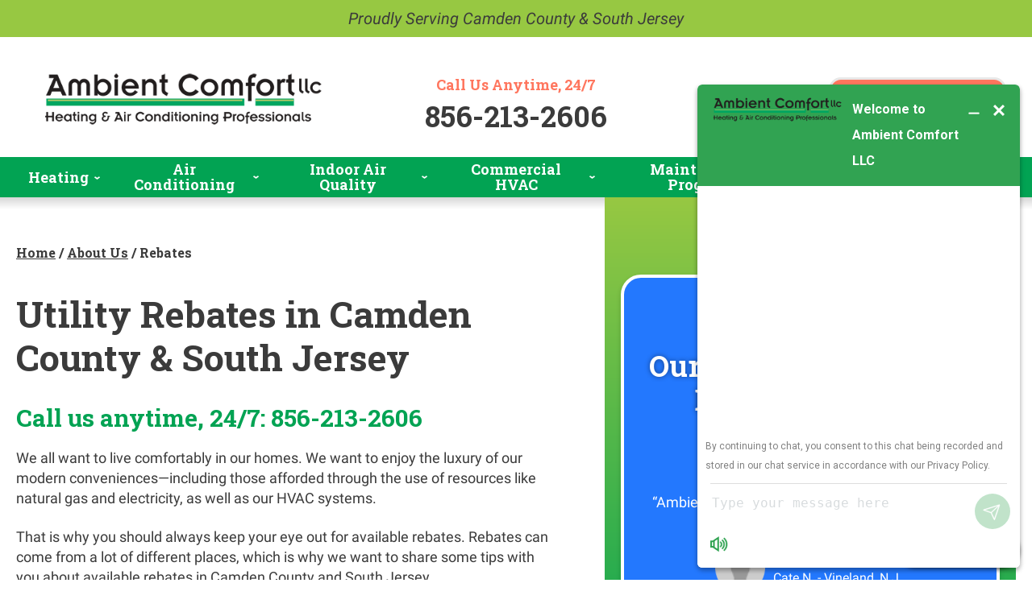

--- FILE ---
content_type: text/html; charset=UTF-8
request_url: https://www.ambientcomfortnj.com/about/rebates
body_size: 32712
content:


<!DOCTYPE html>
<html lang="en" id="doc" class="no-js">
<head>
  <title> Utility Rebates in Camden County &amp; South Jersey | Ambient Comfort LLC</title>
  <meta charset="UTF-8">
  
  <meta name="viewport" content="width=device-width, initial-scale=1.0">  
  <script>
window.dataLayer = window.dataLayer || [];
function gtag(){dataLayer.push(arguments)};
gtag('get', 'G-TYL5X379NE', 'session_id', (id) => { document.cookie="_ims_ga_sid="+id+";path=/"; });
gtag('get', 'G-TYL5X379NE', 'client_id', (id) => { document.cookie="_ims_ga_cid="+id+";path=/"; });
</script>
<!-- Google Tag Manager -->
<script>(function(w,d,s,l,i){w[l]=w[l]||[];w[l].push({'gtm.start':
  new Date().getTime(),event:'gtm.js'});var f=d.getElementsByTagName(s)[0],
  j=d.createElement(s),dl=l!='dataLayer'?'&l='+l:'';j.async=true;j.src=
  'https://www.googletagmanager.com/gtm.js?id='+i+dl;f.parentNode.insertBefore(j,f);
  })(window,document,'script','dataLayer','GTM-P9XH8QK');</script>
<script>(function(w,d,s,l,i){w[l]=w[l]||[];w[l].push({'gtm.start':
  new Date().getTime(),event:'gtm.js'});var f=d.getElementsByTagName(s)[0],
  j=d.createElement(s),dl=l!='dataLayer'?'&l='+l:'';j.async=true;j.src=
  'https://www.googletagmanager.com/gtm.js?id='+i+dl;f.parentNode.insertBefore(j,f);
  })(window,document,'script','dataLayer','GTM-K9PD48K');</script>
<script>(function(w,d,s,l,i){w[l]=w[l]||[];w[l].push({'gtm.start':
  new Date().getTime(),event:'gtm.js'});var f=d.getElementsByTagName(s)[0],
  j=d.createElement(s),dl=l!='dataLayer'?'&l='+l:'';j.async=true;j.src=
  'https://www.googletagmanager.com/gtm.js?id='+i+dl;f.parentNode.insertBefore(j,f);
  })(window,document,'script','dataLayer','GTM-5XWWKG7');</script>
<!-- End Google Tag Manager -->
  <meta name="description" content="Find the best utility rebates for HVAC systems and more in Camden County, NJ and the surrounding area. Call Ambient Comfort LLC today!">	
  <link rel="canonical" href="https://www.ambientcomfortnj.com/about/rebates">
    <link rel="apple-touch-icon" sizes="76x76" href="/apple-touch-icon-76x76.png" />
  <link rel="apple-touch-icon" sizes="120x120" href="/apple-touch-icon-120x120.png" />
  <link rel="apple-touch-icon" sizes="152x152" href="/apple-touch-icon-152x152.png" />
  <link rel="shortcut icon" href="/favicon.ico" type="image/x-icon" />
  <link rel="home" title="" href="https://www.ambientcomfortnj.com/" />
  <link rel="image_src" href="/assets/templates/main/images/logo.png" />
  
  
  <!-- BEGIN: STYLES -->
  <link rel="stylesheet" href="/assets/templates/main/css/mobile.min.css" media="screen">
<link rel="stylesheet" href="/assets/templates/main/css/responsive.min.css" media="screen and (min-width: 571px)">
<link rel="stylesheet" href="/assets/templates/main/css/google_recaptcha_badge.min.css" media="screen">
  
  <style>
 @media all and (max-width: 800px) {
   .automatic-page-image.encode_url {
      background-image: url("/assets/templates/main/images/landing/21-mobile.jpg");   
    }
 }
 @media all and (min-width: 801px) {
   .automatic-page-image.encode_url {
        background-image: url("/assets/templates/main/images/landing/21.jpg");
   }
 }
</style>
  
  <link rel="stylesheet" href="/assets/templates/main/css/print.min.css" media="print" />
  
  <!-- END: STYLES -->
  <script>
    var doc = document.getElementById('doc');
    doc.removeAttribute('class', 'no-js');
    doc.setAttribute('class', 'js');
    imsUtilIsScrolledStart = 150;
    imsUtilCloseText = "Close";
  </script>
  <script>// Object.assign polyfill for old browsers.
"function"!=typeof Object.assign&&(Object.assign=function(n){"use strict";if(null==n)throw new TypeError("Cannot convert undefined or null to object");n=Object(n);for(var t=1;t<arguments.length;t++){var r=arguments[t];if(null!=r)for(var e in r)Object.prototype.hasOwnProperty.call(r,e)&&(n[e]=r[e])}return n});

//Minified matchMedia.js polyfill - fixes media query issues in IE
//https://github.com/paulirish/matchMedia.js
/*! matchMedia() polyfill - Test a CSS media type/query in JS. Authors & copyright (c) 2012: Scott Jehl, Paul Irish, Nicholas Zakas, David Knight. Dual MIT/BSD license */
;window.matchMedia||(window.matchMedia=function(){"use strict";var e=window.styleMedia||window.media;if(!e){var t=document.createElement("style"),i=document.getElementsByTagName("script")[0],n=null;t.type="text/css",t.id="matchmediajs-test",i.parentNode.insertBefore(t,i),n="getComputedStyle"in window&&window.getComputedStyle(t,null)||t.currentStyle,e={matchMedium:function(e){var i="@media "+e+"{ #matchmediajs-test { width: 1px; } }";return t.styleSheet?t.styleSheet.cssText=i:t.textContent=i,"1px"===n.width}}}return function(t){return{matches:e.matchMedium(t||"all"),media:t||"all"}}}());
/*! matchMedia() polyfill addListener/removeListener extension. Author & copyright (c) 2012: Scott Jehl. Dual MIT/BSD license */
!function(){if(window.matchMedia&&window.matchMedia("all").addListener)return!1;var e=window.matchMedia,n=e("only all").matches,i=!1,t=0,a=[],r=function(){clearTimeout(t),t=setTimeout(function(){for(var n=0,i=a.length;i>n;n++){var t=a[n].mql,r=a[n].listeners||[],o=e(t.media).matches;if(o!==t.matches){t.matches=o;for(var c=0,d=r.length;d>c;c++)r[c].call(window,t)}}},30)};window.matchMedia=function(t){var o=e(t),c=[],d=0;return o.addListener=function(e){n&&(i||(i=!0,window.addEventListener("resize",r,!0)),0===d&&(d=a.push({mql:o,listeners:c})),c.push(e))},o.removeListener=function(e){for(var n=0,i=c.length;i>n;n++)c[n]===e&&c.splice(n,1)},o}}();

//https://github.com/taylorhakes/promise-polyfill
//CDN Polyfill
//https://cdn.jsdelivr.net/npm/promise-polyfill@8/dist/polyfill.min.js
//This will set a global Promise object if the browser doesn't already have window.Promise.
//IE8+, Chrome, Firefox, IOS 4+, Safari 5+, Opera
!function(e,t){"object"==typeof exports&&"undefined"!=typeof module?t():"function"==typeof define&&define.amd?define(t):t()}(0,function(){"use strict";function e(e){var t=this.constructor;return this.then(function(n){return t.resolve(e()).then(function(){return n})},function(n){return t.resolve(e()).then(function(){return t.reject(n)})})}function t(e){return new this(function(t,n){function o(e,n){if(n&&("object"==typeof n||"function"==typeof n)){var f=n.then;if("function"==typeof f)return void f.call(n,function(t){o(e,t)},function(n){r[e]={status:"rejected",reason:n},0==--i&&t(r)})}r[e]={status:"fulfilled",value:n},0==--i&&t(r)}if(!e||"undefined"==typeof e.length)return n(new TypeError(typeof e+" "+e+" is not iterable(cannot read property Symbol(Symbol.iterator))"));var r=Array.prototype.slice.call(e);if(0===r.length)return t([]);for(var i=r.length,f=0;r.length>f;f++)o(f,r[f])})}function n(e){return!(!e||"undefined"==typeof e.length)}function o(){}function r(e){if(!(this instanceof r))throw new TypeError("Promises must be constructed via new");if("function"!=typeof e)throw new TypeError("not a function");this._state=0,this._handled=!1,this._value=undefined,this._deferreds=[],l(e,this)}function i(e,t){for(;3===e._state;)e=e._value;0!==e._state?(e._handled=!0,r._immediateFn(function(){var n=1===e._state?t.onFulfilled:t.onRejected;if(null!==n){var o;try{o=n(e._value)}catch(r){return void u(t.promise,r)}f(t.promise,o)}else(1===e._state?f:u)(t.promise,e._value)})):e._deferreds.push(t)}function f(e,t){try{if(t===e)throw new TypeError("A promise cannot be resolved with itself.");if(t&&("object"==typeof t||"function"==typeof t)){var n=t.then;if(t instanceof r)return e._state=3,e._value=t,void c(e);if("function"==typeof n)return void l(function(e,t){return function(){e.apply(t,arguments)}}(n,t),e)}e._state=1,e._value=t,c(e)}catch(o){u(e,o)}}function u(e,t){e._state=2,e._value=t,c(e)}function c(e){2===e._state&&0===e._deferreds.length&&r._immediateFn(function(){e._handled||r._unhandledRejectionFn(e._value)});for(var t=0,n=e._deferreds.length;n>t;t++)i(e,e._deferreds[t]);e._deferreds=null}function l(e,t){var n=!1;try{e(function(e){n||(n=!0,f(t,e))},function(e){n||(n=!0,u(t,e))})}catch(o){if(n)return;n=!0,u(t,o)}}var a=setTimeout;r.prototype["catch"]=function(e){return this.then(null,e)},r.prototype.then=function(e,t){var n=new this.constructor(o);return i(this,new function(e,t,n){this.onFulfilled="function"==typeof e?e:null,this.onRejected="function"==typeof t?t:null,this.promise=n}(e,t,n)),n},r.prototype["finally"]=e,r.all=function(e){return new r(function(t,o){function r(e,n){try{if(n&&("object"==typeof n||"function"==typeof n)){var u=n.then;if("function"==typeof u)return void u.call(n,function(t){r(e,t)},o)}i[e]=n,0==--f&&t(i)}catch(c){o(c)}}if(!n(e))return o(new TypeError("Promise.all accepts an array"));var i=Array.prototype.slice.call(e);if(0===i.length)return t([]);for(var f=i.length,u=0;i.length>u;u++)r(u,i[u])})},r.allSettled=t,r.resolve=function(e){return e&&"object"==typeof e&&e.constructor===r?e:new r(function(t){t(e)})},r.reject=function(e){return new r(function(t,n){n(e)})},r.race=function(e){return new r(function(t,o){if(!n(e))return o(new TypeError("Promise.race accepts an array"));for(var i=0,f=e.length;f>i;i++)r.resolve(e[i]).then(t,o)})},r._immediateFn="function"==typeof setImmediate&&function(e){setImmediate(e)}||function(e){a(e,0)},r._unhandledRejectionFn=function(e){void 0!==console&&console&&console.warn("Possible Unhandled Promise Rejection:",e)};var s=function(){if("undefined"!=typeof self)return self;if("undefined"!=typeof window)return window;if("undefined"!=typeof global)return global;throw Error("unable to locate global object")}();"function"!=typeof s.Promise?s.Promise=r:s.Promise.prototype["finally"]?s.Promise.allSettled||(s.Promise.allSettled=t):s.Promise.prototype["finally"]=e});

function requirejs_register(r,n,o,e,i){var t,u,a,l=window,f="REQUIRE_CONFIG",d=[],c=[];for(l.hasOwnProperty("REQUIRE_LOAD_FLAG")||(l.REQUIRE_LOAD_FLAG=[]),l.hasOwnProperty(f)||(d.module=[],d.aliases=[],l[f]=d),c.src=n,c.global=o,c.loadable=e,l[f].module[r]=c,a=l[f].aliases,u=i.length,t=0;t<u;t++)a[i[t]]=r}function requirejs_onload(r){window.REQUIRE_LOAD_FLAG[r]=0}!function(r){"use strict";var n=[],o=function(r,n,o){var i=void 0,t=r;return r=f(r),null==n&&null==o&&"undefined"!=typeof Promise?i=new Promise(function(r,e){n=function(){r()},o=function(){e()}}):null==o&&(o=n),a(t,n,o)?(e(r,n,o),i):i},e=function(r,o,e){var t=r.length,u=0,a=function(){for(var l=null;u<t;){if(l=r[u],0!==n[l]){i(l,a,e);break}u++}u>=t&&o()};a()},i=function(r,o,e){0===n[r]?o():Array.isArray(n[r])?(n[r][0].push(o),n[r][1].push(e)):(n[r]=[[o],[e]],t(r,function(){var o,e=n[r][0],i=e.length;for(n[r]=0,o=0;o<i;o++)(0,e[o])()},function(){var o,e=n[r][1],i=e.length;for(n[r]=void 0,o=0;o<i;o++)(0,e[o])()}))},t=function(n,o,e){var i,t,u,a,l=!1,f=r.document.createElement("script"),d=!1;f.charset="utf-8",f.timeout=120,f.src=v(n),i=function(n){f.onerror=f.onload=null,r.removeEventListener("error",a),clearTimeout(c),l?o():(f.remove(),e())},t=function(){d||(l=!0),i()},u=function(){d=!0,i()},a=function(o){o.url===v(n)&&(d=!0),r.removeEventListener("error",a)};var c=setTimeout(function(){d||(l=!0),i()},12e4);r.addEventListener("error",a),f.onerror=u,f.onload=t,document.head.appendChild(f)},u=function(){return void 0!==r.REQUIRE_CONFIG||void 0!==r.REQUIRE_LOAD_FLAG},a=function(r,n,o){var e,i,t,a=!0;if(t=u(),!Array.isArray(r))return a=!t||l(r,n,o);for(i=r.length,e=0;e<i&&(a=!t||l(r[e],n,o));e++);return a},l=function(o,e,i){var t,u,a=c(o),l=d(a);return 0===n[l]||(t=E(a),u=I(a),!R(a)&&0!==t&&r.hasOwnProperty("global")&&void 0!==r.global?(n[l]=0,!0):R(a)||0!==u?!!R(a)||(i(),!1):(n[l]=0,!0))},f=function(r){var n,o;if(!Array.isArray(r))return[d(r)];o=[],n=r.length;for(var e=0;e<n;e++)o.push(d(r[e]));return o},d=function(r){return v(s(c(r)))},c=function(n){if(!u())return n;var o=void 0!==r.REQUIRE_CONFIG.aliases?r.REQUIRE_CONFIG.aliases[n]:void 0;return void 0!==o?o:n},s=function(n){if(!u())return n;var o=void 0!==r.REQUIRE_CONFIG.module?r.REQUIRE_CONFIG.module[n]:void 0;return Array.isArray(o)&&void 0!==o.src?o.src:void 0!==o?o:n},v=function(n){return r.hasOwnProperty("location")&&r.location.hasOwnProperty("origin")&&"/"===n.charAt(0)?r.location.origin+n:n},E=function(n){if(!u())return 0;var o=void 0!==r.REQUIRE_CONFIG.module?r.REQUIRE_CONFIG.module[n]:void 0;return Array.isArray(o)&&void 0!==o.global?o.global:0},R=function(n){if(!u())return 1;var o=void 0!==r.REQUIRE_CONFIG.module?r.REQUIRE_CONFIG.module[n]:void 0;return Array.isArray(o)&&void 0!==o.loadable?o.loadable:1},I=function(n){if(u())return r.REQUIRE_LOAD_FLAG[n]};"undefined"!=typeof module?module.exports=o:r.requirejs=o}("undefined"!=typeof global?global:this);
/* MIT https://github.com/fabiospampinato/cash */
(function(){
    'use strict';var e={"class":"className",contenteditable:"contentEditable","for":"htmlFor",readonly:"readOnly",maxlength:"maxLength",tabindex:"tabIndex",colspan:"colSpan",rowspan:"rowSpan",usemap:"useMap"};function aa(a,b){try{return a(b)}catch(c){return b}}
    var k=document,m=window,ba=k.documentElement,n=k.createElement.bind(k),ca=n("div"),p=n("table"),da=n("tbody"),ea=n("tr"),q=Array.isArray,r=Array.prototype,fa=r.concat,t=r.filter,ha=r.indexOf,ia=r.map,ja=r.push,ka=r.slice,u=r.some,la=r.splice,ma=/^#(?:[\w-]|\\.|[^\x00-\xa0])*$/,na=/^\.(?:[\w-]|\\.|[^\x00-\xa0])*$/,oa=/<.+>/,pa=/^\w+$/;function v(a,b){return a&&(w(b)||x(b))?na.test(a)?b.getElementsByClassName(a.slice(1)):pa.test(a)?b.getElementsByTagName(a):b.querySelectorAll(a):[]}
    var B=function(){function a(a,c){if(a){if(a instanceof B)return a;var b=a;if(C(a)){if(b=(c instanceof B?c[0]:c)||k,b=ma.test(a)?b.getElementById(a.slice(1)):oa.test(a)?qa(a):v(a,b),!b)return}else if(D(a))return this.ready(a);if(b.nodeType||b===m)b=[b];this.length=b.length;a=0;for(c=this.length;a<c;a++)this[a]=b[a]}}a.prototype.init=function(b,c){return new a(b,c)};return a}(),E=B.prototype,F=E.init;F.fn=F.prototype=E;E.length=0;E.splice=la;"function"===typeof Symbol&&(E[Symbol.iterator]=r[Symbol.iterator]);
    E.map=function(a){return F(fa.apply([],ia.call(this,function(b,c){return a.call(b,c,b)})))};E.slice=function(a,b){return F(ka.call(this,a,b))};var ra=/-([a-z])/g;function G(a){return a.replace(ra,function(a,c){return c.toUpperCase()})}F.guid=1;function sa(a,b){var c=a&&(a.matches||a.webkitMatchesSelector||a.msMatchesSelector);return!!c&&!!b&&c.call(a,b)}function H(a){return!!a&&a===a.window}function w(a){return!!a&&9===a.nodeType}function x(a){return!!a&&1===a.nodeType}
    function D(a){return"function"===typeof a}function C(a){return"string"===typeof a}function ta(a){return!isNaN(parseFloat(a))&&isFinite(a)}function I(a){if("object"!==typeof a||null===a)return!1;a=Object.getPrototypeOf(a);return null===a||a===Object.prototype}F.isWindow=H;F.isFunction=D;F.isArray=q;F.isNumeric=ta;F.isPlainObject=I;E.get=function(a){if(void 0===a)return ka.call(this);a=Number(a);return this[0>a?a+this.length:a]};E.eq=function(a){return F(this.get(a))};E.first=function(){return this.eq(0)};
    E.last=function(){return this.eq(-1)};function J(a,b,c){if(c)for(c=a.length;c--&&!1!==b.call(a[c],c,a[c]););else if(I(a)){var d=Object.keys(a);c=0;for(var h=d.length;c<h;c++){var f=d[c];if(!1===b.call(a[f],f,a[f]))break}}else for(c=0,h=a.length;c<h&&!1!==b.call(a[c],c,a[c]);c++);return a}F.each=J;E.each=function(a){return J(this,a)};E.prop=function(a,b){if(a){if(C(a))return a=e[a]||a,2>arguments.length?this[0]&&this[0][a]:this.each(function(c,h){h[a]=b});for(var c in a)this.prop(c,a[c]);return this}};
    E.removeProp=function(a){return this.each(function(b,c){delete c[e[a]||a]})};function K(){for(var a=[],b=0;b<arguments.length;b++)a[b]=arguments[b];b="boolean"===typeof a[0]?a.shift():!1;var c=a.shift(),d=a.length;if(!c)return{};if(!d)return K(b,F,c);for(var h=0;h<d;h++){var f=a[h],g;for(g in f)b&&(q(f[g])||I(f[g]))?(c[g]&&c[g].constructor===f[g].constructor||(c[g]=new f[g].constructor),K(b,c[g],f[g])):c[g]=f[g]}return c}F.extend=K;E.extend=function(a){return K(E,a)};
    function L(a){return C(a)?function(b,c){return sa(c,a)}:D(a)?a:a instanceof B?function(b,c){return a.is(c)}:a?function(b,c){return c===a}:function(){return!1}}E.filter=function(a){var b=L(a);return F(t.call(this,function(a,d){return b.call(a,d,a)}))};function M(a,b){return b?a.filter(b):a}var ua=/\S+/g;function N(a){return C(a)?a.match(ua)||[]:[]}E.hasClass=function(a){return!!a&&u.call(this,function(b){return x(b)&&b.classList.contains(a)})};
    E.removeAttr=function(a){var b=N(a);return this.each(function(a,d){x(d)&&J(b,function(a,b){d.removeAttribute(b)})})};E.attr=function(a,b){if(a){if(C(a)){if(2>arguments.length){if(!this[0]||!x(this[0]))return;var c=this[0].getAttribute(a);return null===c?void 0:c}return void 0===b?this:null===b?this.removeAttr(a):this.each(function(c,h){x(h)&&h.setAttribute(a,b)})}for(c in a)this.attr(c,a[c]);return this}};
    E.toggleClass=function(a,b){var c=N(a),d=void 0!==b;return this.each(function(a,f){x(f)&&J(c,function(a,c){d?b?f.classList.add(c):f.classList.remove(c):f.classList.toggle(c)})})};E.addClass=function(a){return this.toggleClass(a,!0)};E.removeClass=function(a){return arguments.length?this.toggleClass(a,!1):this.attr("class","")};
    function O(a,b,c,d){for(var h=[],f=D(b),g=d&&L(d),y=0,z=a.length;y<z;y++)if(f){var l=b(a[y]);l.length&&ja.apply(h,l)}else for(l=a[y][b];!(null==l||d&&g(-1,l));)h.push(l),l=c?l[b]:null;return h}function P(a){return 1<a.length?t.call(a,function(a,c,d){return ha.call(d,a)===c}):a}F.unique=P;E.add=function(a,b){return F(P(this.get().concat(F(a,b).get())))};function Q(a,b,c){if(x(a)){var d=m.getComputedStyle(a,null);return c?d.getPropertyValue(b)||void 0:d[b]||a.style[b]}}
    function R(a,b){return parseInt(Q(a,b),10)||0}var S=/^--/,T={},va=ca.style,wa=["webkit","moz","ms"];function xa(a,b){void 0===b&&(b=S.test(a));if(b)return a;if(!T[a]){b=G(a);var c=""+b[0].toUpperCase()+b.slice(1);b=(b+" "+wa.join(c+" ")+c).split(" ");J(b,function(b,c){if(c in va)return T[a]=c,!1})}return T[a]}
    var ya={animationIterationCount:!0,columnCount:!0,flexGrow:!0,flexShrink:!0,fontWeight:!0,gridArea:!0,gridColumn:!0,gridColumnEnd:!0,gridColumnStart:!0,gridRow:!0,gridRowEnd:!0,gridRowStart:!0,lineHeight:!0,opacity:!0,order:!0,orphans:!0,widows:!0,zIndex:!0};function za(a,b,c){void 0===c&&(c=S.test(a));return c||ya[a]||!ta(b)?b:b+"px"}
    E.css=function(a,b){if(C(a)){var c=S.test(a);a=xa(a,c);if(2>arguments.length)return this[0]&&Q(this[0],a,c);if(!a)return this;b=za(a,b,c);return this.each(function(d,f){x(f)&&(c?f.style.setProperty(a,b):f.style[a]=b)})}for(var d in a)this.css(d,a[d]);return this};var Aa=/^\s+|\s+$/;function Ba(a,b){a=a.dataset[b]||a.dataset[G(b)];return Aa.test(a)?a:aa(JSON.parse,a)}
    E.data=function(a,b){if(!a){if(!this[0])return;var c={},d;for(d in this[0].dataset)c[d]=Ba(this[0],d);return c}if(C(a))return 2>arguments.length?this[0]&&Ba(this[0],a):void 0===b?this:this.each(function(c,d){c=b;c=aa(JSON.stringify,c);d.dataset[G(a)]=c});for(d in a)this.data(d,a[d]);return this};function Ca(a,b){var c=a.documentElement;return Math.max(a.body["scroll"+b],c["scroll"+b],a.body["offset"+b],c["offset"+b],c["client"+b])}
    function Da(a,b){return R(a,"border"+(b?"Left":"Top")+"Width")+R(a,"padding"+(b?"Left":"Top"))+R(a,"padding"+(b?"Right":"Bottom"))+R(a,"border"+(b?"Right":"Bottom")+"Width")}
    J([!0,!1],function(a,b){J(["Width","Height"],function(a,d){E[(b?"outer":"inner")+d]=function(c){if(this[0])return H(this[0])?b?this[0]["inner"+d]:this[0].document.documentElement["client"+d]:w(this[0])?Ca(this[0],d):this[0][(b?"offset":"client")+d]+(c&&b?R(this[0],"margin"+(a?"Top":"Left"))+R(this[0],"margin"+(a?"Bottom":"Right")):0)}})});
    J(["Width","Height"],function(a,b){var c=b.toLowerCase();E[c]=function(d){if(!this[0])return void 0===d?void 0:this;if(!arguments.length)return H(this[0])?this[0].document.documentElement["client"+b]:w(this[0])?Ca(this[0],b):this[0].getBoundingClientRect()[c]-Da(this[0],!a);var h=parseInt(d,10);return this.each(function(b,d){x(d)&&(b=Q(d,"boxSizing"),d.style[c]=za(c,h+("border-box"===b?Da(d,!a):0)))})}});var U={};
    E.toggle=function(a){return this.each(function(b,c){if(x(c))if(void 0===a?"none"===Q(c,"display"):a){if(c.style.display=c.___cd||"","none"===Q(c,"display")){b=c.style;c=c.tagName;if(U[c])c=U[c];else{var d=n(c);k.body.insertBefore(d,null);var h=Q(d,"display");k.body.removeChild(d);c=U[c]="none"!==h?h:"block"}b.display=c}}else c.___cd=Q(c,"display"),c.style.display="none"})};E.hide=function(){return this.toggle(!1)};E.show=function(){return this.toggle(!0)};
    function Ea(a,b){return!b||!u.call(b,function(b){return 0>a.indexOf(b)})}var V={focus:"focusin",blur:"focusout"},W={mouseenter:"mouseover",mouseleave:"mouseout"},Fa=/^(mouse|pointer|contextmenu|drag|drop|click|dblclick)/i;function Ga(a,b,c,d,h){var f=a.___ce=a.___ce||{};f[b]=f[b]||[];f[b].push([c,d,h]);a.addEventListener(b,h)}function X(a){a=a.split(".");return[a[0],a.slice(1).sort()]}
    function Y(a,b,c,d,h){var f=a.___ce=a.___ce||{};if(b)f[b]&&(f[b]=f[b].filter(function(f){var g=f[0],z=f[1];f=f[2];if(h&&f.guid!==h.guid||!Ea(g,c)||d&&d!==z)return!0;a.removeEventListener(b,f)}));else for(b in f)Y(a,b,c,d,h)}
    E.off=function(a,b,c){var d=this;if(void 0===a)this.each(function(a,b){(x(b)||w(b)||H(b))&&Y(b)});else if(C(a))D(b)&&(c=b,b=""),J(N(a),function(a,h){a=X(h);h=a[0];var f=a[1],g=W[h]||V[h]||h;d.each(function(a,d){(x(d)||w(d)||H(d))&&Y(d,g,f,b,c)})});else for(var h in a)this.off(h,a[h]);return this};
    E.on=function(a,b,c,d,h){var f=this;if(!C(a)){for(var g in a)this.on(g,b,c,a[g],h);return this}C(b)||(void 0!==b&&null!==b&&(void 0!==c&&(d=c),c=b),b="");D(d)||(d=c,c=void 0);if(!d)return this;J(N(a),function(a,g){a=X(g);g=a[0];var l=a[1],z=W[g]||V[g]||g,y=g in W,Ka=g in V;z&&f.each(function(a,f){if(x(f)||w(f)||H(f))a=function La(a){if(a.target["___i"+a.type])return a.stopImmediatePropagation();if(!a.namespace||Ea(l,a.namespace.split(".")))if(b||!(Ka&&(a.target!==f||a.___ot===z)||y&&a.relatedTarget&&
    f.contains(a.relatedTarget))){var g=f;if(b){for(var A=a.target;!sa(A,b);){if(A===f)return;A=A.parentNode;if(!A)return}g=A;a.___cd=!0}a.___cd&&Object.defineProperty(a,"currentTarget",{configurable:!0,get:function(){return g}});Object.defineProperty(a,"data",{configurable:!0,get:function(){return c}});A=d.call(g,a,a.___td);h&&Y(f,z,l,b,La);!1===A&&(a.preventDefault(),a.stopPropagation())}},a.guid=d.guid=d.guid||F.guid++,Ga(f,z,l,b,a)})});return this};E.one=function(a,b,c,d){return this.on(a,b,c,d,!0)};
    E.ready=function(a){function b(){return setTimeout(a,0,F)}"loading"!==k.readyState?b():k.addEventListener("DOMContentLoaded",b);return this};E.trigger=function(a,b){if(C(a)){var c=X(a),d=c[0];c=c[1];var h=W[d]||V[d]||d;if(!h)return this;var f=Fa.test(h)?"MouseEvents":"HTMLEvents";a=k.createEvent(f);a.initEvent(h,!0,!0);a.namespace=c.join(".");a.___ot=d}a.___td=b;var g=a.___ot in V;return this.each(function(b,c){g&&D(c[a.___ot])&&(c["___i"+a.type]=!0,c[a.___ot](),c["___i"+a.type]=!1);c.dispatchEvent(a)})};
    function Ha(a){return a.multiple&&a.options?O(t.call(a.options,function(a){return a.selected&&!a.disabled&&!a.parentNode.disabled}),"value"):a.value||""}var Ia=/%20/g,Ja=/\r?\n/g,Ma=/file|reset|submit|button|image/i,Na=/radio|checkbox/i;
    E.serialize=function(){var a="";this.each(function(b,c){J(c.elements||[c],function(b,c){c.disabled||!c.name||"FIELDSET"===c.tagName||Ma.test(c.type)||Na.test(c.type)&&!c.checked||(b=Ha(c),void 0!==b&&(b=q(b)?b:[b],J(b,function(b,d){b=a;d="&"+encodeURIComponent(c.name)+"="+encodeURIComponent(d.replace(Ja,"\r\n")).replace(Ia,"+");a=b+d})))})});return a.slice(1)};
    E.val=function(a){return arguments.length?this.each(function(b,c){if((b=c.multiple&&c.options)||Na.test(c.type)){var d=q(a)?ia.call(a,String):null===a?[]:[String(a)];b?J(c.options,function(a,b){b.selected=0<=d.indexOf(b.value)},!0):c.checked=0<=d.indexOf(c.value)}else c.value=void 0===a||null===a?"":a}):this[0]&&Ha(this[0])};E.clone=function(){return this.map(function(a,b){return b.cloneNode(!0)})};E.detach=function(a){M(this,a).each(function(a,c){c.parentNode&&c.parentNode.removeChild(c)});return this};
    var Oa=/^\s*<(\w+)[^>]*>/,Pa=/^<(\w+)\s*\/?>(?:<\/\1>)?$/,Qa={"*":ca,tr:da,td:ea,th:ea,thead:p,tbody:p,tfoot:p};function qa(a){if(!C(a))return[];if(Pa.test(a))return[n(RegExp.$1)];var b=Oa.test(a)&&RegExp.$1;b=Qa[b]||Qa["*"];b.innerHTML=a;return F(b.childNodes).detach().get()}F.parseHTML=qa;E.empty=function(){return this.each(function(a,b){for(;b.firstChild;)b.removeChild(b.firstChild)})};
    E.html=function(a){return arguments.length?void 0===a?this:this.each(function(b,c){x(c)&&(c.innerHTML=a)}):this[0]&&this[0].innerHTML};E.remove=function(a){M(this,a).detach().off();return this};E.text=function(a){return void 0===a?this[0]?this[0].textContent:"":this.each(function(b,c){x(c)&&(c.textContent=a)})};E.unwrap=function(){this.parent().each(function(a,b){"BODY"!==b.tagName&&(a=F(b),a.replaceWith(a.children()))});return this};
    E.offset=function(){var a=this[0];if(a)return a=a.getBoundingClientRect(),{top:a.top+m.pageYOffset,left:a.left+m.pageXOffset}};E.offsetParent=function(){return this.map(function(a,b){for(a=b.offsetParent;a&&"static"===Q(a,"position");)a=a.offsetParent;return a||ba})};
    E.position=function(){var a=this[0];if(a){var b="fixed"===Q(a,"position"),c=b?a.getBoundingClientRect():this.offset();if(!b){var d=a.ownerDocument;for(b=a.offsetParent||d.documentElement;(b===d.body||b===d.documentElement)&&"static"===Q(b,"position");)b=b.parentNode;b!==a&&x(b)&&(d=F(b).offset(),c.top-=d.top+R(b,"borderTopWidth"),c.left-=d.left+R(b,"borderLeftWidth"))}return{top:c.top-R(a,"marginTop"),left:c.left-R(a,"marginLeft")}}};
    E.children=function(a){return M(F(P(O(this,function(a){return a.children}))),a)};E.contents=function(){return F(P(O(this,function(a){return"IFRAME"===a.tagName?[a.contentDocument]:"TEMPLATE"===a.tagName?a.content.childNodes:a.childNodes})))};E.find=function(a){return F(P(O(this,function(b){return v(a,b)})))};var Ra=/^\s*<!(?:\[CDATA\[|--)|(?:\]\]|--)>\s*$/g,Sa=/^$|^module$|\/(java|ecma)script/i,Ta=["type","src","nonce","noModule"];
    function Ua(a,b){a=F(a);a.filter("script").add(a.find("script")).each(function(a,d){if(Sa.test(d.type)&&ba.contains(d)){var c=n("script");c.text=d.textContent.replace(Ra,"");J(Ta,function(a,b){d[b]&&(c[b]=d[b])});b.head.insertBefore(c,null);b.head.removeChild(c)}})}
    function Z(a,b,c,d,h,f,g,y){J(a,function(a,f){J(F(f),function(a,f){J(F(b),function(b,g){var l=c?g:f;b=c?a:b;g=c?f:g;l=b?l.cloneNode(!0):l;b=!b;h?g.insertBefore(l,d?g.firstChild:null):g.parentNode.insertBefore(l,d?g:g.nextSibling);b&&Ua(l,g.ownerDocument)},y)},g)},f);return b}E.after=function(){return Z(arguments,this,!1,!1,!1,!0,!0)};E.append=function(){return Z(arguments,this,!1,!1,!0)};E.appendTo=function(a){return Z(arguments,this,!0,!1,!0)};E.before=function(){return Z(arguments,this,!1,!0)};
    E.insertAfter=function(a){return Z(arguments,this,!0,!1,!1,!1,!1,!0)};E.insertBefore=function(a){return Z(arguments,this,!0,!0)};E.prepend=function(){return Z(arguments,this,!1,!0,!0,!0,!0)};E.prependTo=function(a){return Z(arguments,this,!0,!0,!0,!1,!1,!0)};E.replaceWith=function(a){return this.before(a).remove()};E.replaceAll=function(a){F(a).replaceWith(this);return this};E.wrapAll=function(a){a=F(a);for(var b=a[0];b.children.length;)b=b.firstElementChild;this.first().before(a);return this.appendTo(b)};
    E.wrap=function(a){return this.each(function(b,c){var d=F(a)[0];F(c).wrapAll(b?d.cloneNode(!0):d)})};E.wrapInner=function(a){return this.each(function(b,c){b=F(c);c=b.contents();c.length?c.wrapAll(a):b.append(a)})};E.has=function(a){var b=C(a)?function(b,d){return v(a,d).length}:function(b,d){return d.contains(a)};return this.filter(b)};E.is=function(a){var b=L(a);return u.call(this,function(a,d){return b.call(a,d,a)})};E.next=function(a,b,c){return M(F(P(O(this,"nextElementSibling",b,c))),a)};
    E.nextAll=function(a){return this.next(a,!0)};E.nextUntil=function(a,b){return this.next(b,!0,a)};E.not=function(a){var b=L(a);return this.filter(function(c,d){return(!C(a)||x(d))&&!b.call(d,c,d)})};E.parent=function(a){return M(F(P(O(this,"parentNode"))),a)};E.index=function(a){var b=a?F(a)[0]:this[0];a=a?this:F(b).parent().children();return ha.call(a,b)};E.closest=function(a){var b=this.filter(a);if(b.length)return b;var c=this.parent();return c.length?c.closest(a):b};
    E.parents=function(a,b){return M(F(P(O(this,"parentElement",!0,b))),a)};E.parentsUntil=function(a,b){return this.parents(b,a)};E.prev=function(a,b,c){return M(F(P(O(this,"previousElementSibling",b,c))),a)};E.prevAll=function(a){return this.prev(a,!0)};E.prevUntil=function(a,b){return this.prev(b,!0,a)};E.siblings=function(a){return M(F(P(O(this,function(a){return F(a).parent().children().not(a)}))),a)};"undefined"!==typeof exports?module.exports=F:m.cash=m.$=F;
    })();
// -- Custom Rebuild - Touch and Webp - added 1-28-2021 -- //
/*! modernizr 3.6.0 (Custom Build) | MIT *
 * https://modernizr.com/download/?-touchevents-webp-prefixes-setclasses-teststyles !*/
!function(e,n,t){function o(e,n){return typeof e===n}function A(){var e,n,t,A,a,i,s;for(var r in u)if(u.hasOwnProperty(r)){if(e=[],n=u[r],n.name&&(e.push(n.name.toLowerCase()),n.options&&n.options.aliases&&n.options.aliases.length))for(t=0;t<n.options.aliases.length;t++)e.push(n.options.aliases[t].toLowerCase());for(A=o(n.fn,"function")?n.fn():n.fn,a=0;a<e.length;a++)i=e[a],s=i.split("."),1===s.length?Modernizr[s[0]]=A:(!Modernizr[s[0]]||Modernizr[s[0]]instanceof Boolean||(Modernizr[s[0]]=new Boolean(Modernizr[s[0]])),Modernizr[s[0]][s[1]]=A),f.push((A?"":"no-")+s.join("-"))}}function a(e){var n=h.className,t=Modernizr._config.classPrefix||"";if(m&&(n=n.baseVal),Modernizr._config.enableJSClass){var o=new RegExp("(^|\\s)"+t+"no-js(\\s|$)");n=n.replace(o,"$1"+t+"js$2")}Modernizr._config.enableClasses&&(n+=" "+t+e.join(" "+t),m?h.className.baseVal=n:h.className=n)}function i(){return"function"!=typeof n.createElement?n.createElement(arguments[0]):m?n.createElementNS.call(n,"http://www.w3.org/2000/svg",arguments[0]):n.createElement.apply(n,arguments)}function s(){var e=n.body;return e||(e=i(m?"svg":"body"),e.fake=!0),e}function r(e,t,o,A){var a,r,l,f,u="modernizr",c=i("div"),d=s();if(parseInt(o,10))for(;o--;)l=i("div"),l.id=A?A[o]:u+(o+1),c.appendChild(l);return a=i("style"),a.type="text/css",a.id="s"+u,(d.fake?d:c).appendChild(a),d.appendChild(c),a.styleSheet?a.styleSheet.cssText=e:a.appendChild(n.createTextNode(e)),c.id=u,d.fake&&(d.style.background="",d.style.overflow="hidden",f=h.style.overflow,h.style.overflow="hidden",h.appendChild(d)),r=t(c,e),d.fake?(d.parentNode.removeChild(d),h.style.overflow=f,h.offsetHeight):c.parentNode.removeChild(c),!!r}function l(e,n){if("object"==typeof e)for(var t in e)p(e,t)&&l(t,e[t]);else{e=e.toLowerCase();var o=e.split("."),A=Modernizr[o[0]];if(2==o.length&&(A=A[o[1]]),"undefined"!=typeof A)return Modernizr;n="function"==typeof n?n():n,1==o.length?Modernizr[o[0]]=n:(!Modernizr[o[0]]||Modernizr[o[0]]instanceof Boolean||(Modernizr[o[0]]=new Boolean(Modernizr[o[0]])),Modernizr[o[0]][o[1]]=n),a([(n&&0!=n?"":"no-")+o.join("-")]),Modernizr._trigger(e,n)}return Modernizr}var f=[],u=[],c={_version:"3.6.0",_config:{classPrefix:"",enableClasses:!0,enableJSClass:!0,usePrefixes:!0},_q:[],on:function(e,n){var t=this;setTimeout(function(){n(t[e])},0)},addTest:function(e,n,t){u.push({name:e,fn:n,options:t})},addAsyncTest:function(e){u.push({name:null,fn:e})}},Modernizr=function(){};Modernizr.prototype=c,Modernizr=new Modernizr;var d=c._config.usePrefixes?" -webkit- -moz- -o- -ms- ".split(" "):["",""];c._prefixes=d;var p,h=n.documentElement,m="svg"===h.nodeName.toLowerCase(),g=c.testStyles=r;!function(){var e={}.hasOwnProperty;p=o(e,"undefined")||o(e.call,"undefined")?function(e,n){return n in e&&o(e.constructor.prototype[n],"undefined")}:function(n,t){return e.call(n,t)}}(),c._l={},c.on=function(e,n){this._l[e]||(this._l[e]=[]),this._l[e].push(n),Modernizr.hasOwnProperty(e)&&setTimeout(function(){Modernizr._trigger(e,Modernizr[e])},0)},c._trigger=function(e,n){if(this._l[e]){var t=this._l[e];setTimeout(function(){var e,o;for(e=0;e<t.length;e++)(o=t[e])(n)},0),delete this._l[e]}},Modernizr._q.push(function(){c.addTest=l}),Modernizr.addAsyncTest(function(){function e(e,n,t){function o(n){var o=n&&"load"===n.type?1==A.width:!1,a="webp"===e;l(e,a&&o?new Boolean(o):o),t&&t(n)}var A=new Image;A.onerror=o,A.onload=o,A.src=n}var n=[{uri:"[data-uri]",name:"webp"},{uri:"[data-uri]",name:"webp.alpha"},{uri:"[data-uri]",name:"webp.animation"},{uri:"[data-uri]",name:"webp.lossless"}],t=n.shift();e(t.name,t.uri,function(t){if(t&&"load"===t.type)for(var o=0;o<n.length;o++)e(n[o].name,n[o].uri)})}),Modernizr.addTest("touchevents",function(){var t;if("ontouchstart"in e||e.DocumentTouch&&n instanceof DocumentTouch)t=!0;else{var o=["@media (",d.join("touch-enabled),("),"heartz",")","{#modernizr{top:9px;position:absolute}}"].join("");g(o,function(e){t=9===e.offsetTop})}return t}),A(),a(f),delete c.addTest,delete c.addAsyncTest;for(var v=0;v<Modernizr._q.length;v++)Modernizr._q[v]();e.Modernizr=Modernizr}(window,document);
// Replacement hoverintent - not jquery dependent
// Add tristen/hoverintent plugin
// https://github.com/tristen/hoverintent
!function(e,t){if("function"==typeof define&&define.amd)define("hoverintent",["module"],t);else if("undefined"!=typeof exports)t(module);else{var n={exports:{}};t(n),e.hoverintent=n.exports}}(this,function(e){"use strict";var t=Object.assign||function(e){for(var t=1;t<arguments.length;t++){var n=arguments[t];for(var o in n)Object.prototype.hasOwnProperty.call(n,o)&&(e[o]=n[o])}return e};e.exports=function(e,n,o){function i(e,t){return y&&(y=clearTimeout(y)),b=0,p?void 0:o.call(e,t)}function r(e){m=e.clientX,d=e.clientY}function u(e,t){if(y&&(y=clearTimeout(y)),Math.abs(h-m)+Math.abs(E-d)<x.sensitivity)return b=1,p?void 0:n.call(e,t);h=m,E=d,y=setTimeout(function(){u(e,t)},x.interval)}function s(t){return L=!0,y&&(y=clearTimeout(y)),e.removeEventListener("mousemove",r,!1),1!==b&&(h=t.clientX,E=t.clientY,e.addEventListener("mousemove",r,!1),y=setTimeout(function(){u(e,t)},x.interval)),this}function c(t){return L=!1,y&&(y=clearTimeout(y)),e.removeEventListener("mousemove",r,!1),1===b&&(y=setTimeout(function(){i(e,t)},x.timeout)),this}function v(t){L||(p=!0,n.call(e,t))}function a(t){!L&&p&&(p=!1,o.call(e,t))}function f(){e.addEventListener("focus",v,!1),e.addEventListener("blur",a,!1)}function l(){e.removeEventListener("focus",v,!1),e.removeEventListener("blur",a,!1)}var m,d,h,E,L=!1,p=!1,T={},b=0,y=0,x={sensitivity:7,interval:100,timeout:0,handleFocus:!1};return T.options=function(e){var n=e.handleFocus!==x.handleFocus;return x=t({},x,e),n&&(x.handleFocus?f():l()),T},T.remove=function(){e&&(e.removeEventListener("mouseover",s,!1),e.removeEventListener("mouseout",c,!1),l())},e&&(e.addEventListener("mouseover",s,!1),e.addEventListener("mouseout",c,!1)),T}});

function onLoadGoogleRecaptchaCallback(){imsUtil.onLoadGoogleRecaptchaCallback()}imsUtil={isScrolled:!1,isReCaptchaBadgeLoaded:!1,_recaptchaLoadPromise:void 0,_recaptchaReadyPromise:void 0,_formValidatorsLoadedPromise:void 0,_navHoverIntentListeners:[],_formValidationSettings:[],init:function(){imsUtil.autoPopulate("input.populate"),imsUtil.autoTopContent("city-landing-page"),imsUtil.datePickerFields(),imsUtil.mailtoFix("REMOVETHISBEFORESENDING"),imsUtil.preparePopups(),imsUtil.initModals(),imsUtil.validateZip(),imsUtil.youtubeVideoImage(),imsUtil.youtubeTrigger(".ims-vid-trigger"),cash("body").on("click","input.close-modal-popup",function(){cash("input.close-modal-popup").parent().hide()}),cash(window).on("load",function(){imsUtil.elementResize(imsUtilElementsToResize,imsUtilElementResizeFactor)}),cash(window).on("resize",function(){setTimeout(function(){imsUtil.elementResize(imsUtilElementsToResize,imsUtilElementResizeFactor)},150),setTimeout(function(){imsUtil.elementResize(imsUtilElementsToResize,imsUtilElementResizeFactor)},300)}),cash("#hc-trigger").on("click",function(){setTimeout(function(){imsUtil.elementResize(imsUtilElementsToResize,imsUtilElementResizeFactor)},25)}),cash(window).on("scroll",function(){imsUtil.windowScrollTop()<=imsUtilIsScrolledStart?imsUtil.isScrolled=!1:imsUtil.isScrolled=!0,imsUtil.isViewable()});setInterval(function(){imsUtil.isScrolled?cash("body").addClass("ims-is-scrolled"):cash("body").removeClass("ims-is-scrolled")},250);imsUtil.initMultiColumnDropdown(),imsUtil.repositionMultiColumnDropdown(),imsUtil.repositionMiniDropdown(),imsUtil.resizeMegaDropdown(),cash(window).on("resize",function(){imsUtil.resizeMegaDropdown(),imsUtil.repositionMiniDropdown(),imsUtil.repositionMultiColumnDropdown()}),mql=window.matchMedia("(max-width: "+imsUtilMatchMediaPx+"px)"),imsUtil.mqlHandler(mql),mql.addListener(imsUtil.mqlHandler),initialScrollTop=imsUtil.windowScrollTop(),initialText={},cash(".toggle-controller-state").each(function(a){var b=cash(this).attr("id"),c=cash(this).text();initialText[b]=c}),cash(".toggle-controller-state").find("a").on("click",function(a){a.preventDefault(),imsUtil.toggleState(cash(this),"toggle-controller-state")}),imsUtil._recaptchaReadyPromise=new Promise(function(a){imsUtil.onLoadGoogleRecaptchaCallback=function(){var b=document.documentElement,c=b.getAttribute("class");b.setAttribute("class",c+" recaptcha");var d;"function"==typeof Event?d=new Event("RECAPTCHALoaded"):(d=document.createEvent("Event"),d.initEvent("RECAPTCHALoaded",!1,!0)),b.dispatchEvent(d),a()}}),imsUtil.lazyLoadFormValidators()},registerFormValidationSettings:function(a,b){imsUtil._formValidationSettings[a]=b},lookupFormValidationSettings:function(a){return imsUtil._formValidationSettings[a]},windowScrollTop:function(){return(window.pageYOffset||doc.scrollTop)-(doc.clientTop||0)},loadJS:function(a){if(void 0!==window.enhance)window.enhance.loadJS(a);else{var b=document.createElement("script");b.src=a,document.head.appendChild(b)}},lazyLoadFormValidators:function(){var a=!1;cash("input[type='submit'],button[type='submit']").on("click.imslazyformvalidator",function(b){var c=this;a||cash(this).parents("form").first().each(function(){var d,e;(e=cash(this).attr("id"))&&(d="#"+e,imsUtil.lookupFormValidationSettings(d)&&(b.preventDefault(),b.stopImmediatePropagation(),imsUtil.loadFormValidators().finally(function(){cash("input[type='submit'],button[type='submit']").off("click.imslazyformvalidator"),a||(a=!0,cash(c).trigger("click"))})))})})},loadFormValidators:function(){return void 0!==imsUtil._formValidatorsLoadedPromise?imsUtil._formValidatorsLoadedPromise:(imsUtil._formValidatorsLoadedPromise=requirejs("jquery").then(function(){$.validator.setDefaults({onfocusout:!1,onkeyup:!1,onclick:!1,focusInvalid:!1,showErrors:function(a,b){if(0==$(this.currentForm).find("#error-container").length&&($("#error-container").remove(),$('<div id="error-container"><input type="button" class="close-modal-popup" alt="Close" value="X"><h2>The following errors occurred</h2><ul></ul></div>').prependTo($("#container-all")).hide()),this.numberOfInvalids()){var c="";for(var d in b)this.settings.highlight.call(this,b[d].element,this.settings.errorClass),c+=$.validator.format("<li>{0}</li>",b[d].message);if($("#error-container ul").html(c).parent().slideDown("fast"),window.location.hash="#error-container",this.settings.unhighlight)for(var d=0,e=this.validElements();e[d];d++)this.settings.unhighlight.call(this,e[d],this.settings.errorClass);$(".error").on("focus",function(){$(this).removeClass("error")}),$(".error").on("click",function(){$(this).removeClass("error")})}}}),$("form").each(function(a){var b,c,d=$(this).attr("id");d&&(b="#"+d,(c=imsUtil.lookupFormValidationSettings(b))&&$(b).validate(c))})}).catch(function(a){throw imsUtil._formValidatorsLoadedPromise="undefined",a}),imsUtil._formValidatorsLoadedPromise)},lazyLoadGoogleRecaptchaScript:function(){imsUtil.loadGoogleRecaptchaBadge(),cash("input, select, textarea, button").on("focus.imslazyrecaptcha",function(){imsUtil.loadGoogleRecaptchaScript().then(function(){cash("input, select, textarea, button").off("focus.imslazyrecaptcha")})})},autoPopulate:function(a){cash(a).length>0&&requirejs("jquery",function(){$(a).each(function(){if(!$(this).hasClass("no-autopopulate")){var a=$('label[for="'+$(this).attr("id")+'"]'),b=$(this).attr("placeholder")||a.text().replace("*","").replace(":","");b&&(a.hide(),$(this).addClass("populate"),$(this).val(b).data("populate_text",b),$(this).focus(function(){$(this).val()==$(this).data("populate_text")&&($(this).val(""),$(this).removeClass("populate"))}),$(this).blur(function(){""==$(this).val()&&($(this).val($(this).data("populate_text")),$(this).addClass("populate"))}))}})})},autoPopulateForm:function(a){requirejs("jquery",function(){var b=$(a).find('input[type="text"], textarea');$.each(b,function(a,b){imsUtil.autoPopulate(b)}),$(a).submit(function(a){$(this).find(".populate").val("").removeClass("populate"),$(this).valid()||a.preventDefault()})})},autoTopContent:function(a){if(cash("body").hasClass(a)&&cash("#top-content").length>0&&cash("#main-content .content-spacer").children().length>0){var b=["h1","h2","h3","h4","h5","h6","H1","H2","H3","H4","H5","H6"],c=cash("#main-content .content-spacer > :nth-child(1)"),d=(c.get(0).tagName,!1),e=!1,f=!1,g=!1,h=!0;if(cash("#main-content .content-spacer > :nth-child(2)").length>0)var d=cash("#main-content .content-spacer > :nth-child(2)"),e=d.get(0).tagName;if(cash("#main-content .content-spacer > :nth-child(3)").length>0)var f=cash("#main-content .content-spacer > :nth-child(3)"),g=f.get(0).tagName;if(cash("#top-content .content-spacer").append(c),d&&b.indexOf(e)<0&&!d.hasClass("nn-review-outer-cont"))cash("#top-content .content-spacer").append(d);else var h=!1;f&&b.indexOf(g)<0&&!f.hasClass("nn-review-outer-cont")&&h&&cash("#top-content .content-spacer").append(f)}},datePickerFields:function(){cash(".datepicker").length>0&&requirejs("jquery",function(){$(".datepicker").attr("readonly","readonly").datepicker({minDate:-0,maxDate:"+1Y",showButtonPanel:!0}),$(".datepicker").keydown(function(a){46!=a.keyCode&&8!=a.keyCode||($(this).val(""),$(this).datepicker("hide"),$(this).blur()),a.preventDefault()})})},mailtoFix:function(a){for(var b=document.getElementsByTagName("a"),c=new RegExp(a),d=0;d<b.length;d++)-1!=b[d].href.indexOf("mailto:")&&(b[d].href=b[d].href.replace(c,""),b[d].firstChild.nodeValue&&(b[d].firstChild.nodeValue=b[d].firstChild.nodeValue.replace(c,""),b[d].firstChild.nodeValue=b[d].firstChild.nodeValue.replace(/mailto:/,"")))},validateZip:function(){var a=document.getElementById("zip_code");cash("#service-area-search-form").on("submit",function(){if(validZip=/(^\d{5}(-\d{4})?$)|(^[ABCEGHJKLMNPRSTVXYabceghjklmnprstvxy]{1}\d{1}[A-Za-z]{1} *\d{1}[A-Za-z]{1}\d{1}$)/,!validZip.test(a.value))return alert("Please enter a valid zip code to search service areas."),!1})},popUp:function(a,b,c){window.open(a,b,c)},preparePopups:function(){if(!document.getElementsByTagName)return!1;for(var a=document.getElementsByTagName("a"),b=0;b<a.length;b++)"popup"==a[b].className?(a[b].title+=" (opens in a new window)",a[b].onclick=function(){return imsUtil.popUp(this.href,"popup","width=480,height=480"),!1}):"directory-popup"==a[b].className?(a[b].title+=" (opens in a new window)",a[b].onclick=function(){return imsUtil.popUp(this.href,"directory_popup","width=520,height=480,scrollbars=yes"),!1}):a[b].classList.contains("external")?(a[b].title+=" (opens a new tab)",a[b].setAttribute("target","_blank"),a[b].setAttribute("rel","noopener")):null!=a[b].href&&-1!=a[b].href.indexOf(".pdf")&&(a[b].title+=" (opens in a new window)",a[b].onclick=function(){return imsUtil.popUp(this.href,"pdf",""),!1})},trimString:function(a){return a.replace(/^\s*\n*\r*|\s*\n*\r*$/g,"")},enableClickToExpandNav:function(){imsUtil.disableClickToExpandNav(),cash(".expand-nav").on("click",function(a){cash(this).hasClass("active")?(cash(this).parent().find("ul").removeClass("active"),cash(this).parent().removeClass("active-submenu"),cash(this).parent().find(".expand-nav").removeClass("active"),cash(this).parent().find(".active-submenu").removeClass("active-submenu")):(cash(this).parent().addClass("active-submenu"),cash(this).next("ul").addClass("active"),cash(this).addClass("active"))})},disableClickToExpandNav:function(){cash("#primary-navigation").find("ul, li, div").removeClass("active"),cash(".expand-nav").off("click")},elementResize:function(a,b){cash(a).each(function(a){var c=cash(this).outerWidth(),d=cash(this).outerHeight(),e=b||1,f=cash(this).parent().width()*e,g=d/c,h=Math.round(f*g),i=cash(this).attr("width"),j=cash(this).closest("[class^=image-]").prop("className");if(void 0===i)cash(this).removeAttr("height").removeAttr("width").css({width:f+"px",height:h+"px"});else if("image-left"==j||"image-right"==j||"image-center"==j){var k=cash(this).closest("[class^=image-]").parent().width();k<i&&(i=k),cash(this).closest("[class^=image-]").css({width:i+"px",height:"auto"})}else cash(this).removeAttr("height").removeAttr("width").css({width:f+"px",height:h+"px"})})},resizeMegaDropdown:function(){var a=cash(window).width();cash("ul.megadropdown").css({width:a})},repositionMiniDropdown:function(){if(cash("#primary-navigation").hasClass("minidropdown")){var a=cash("#primary-navigation").width();cash("li.nav-level-1").each(function(b){var c=cash(this).width(),d=cash(this).position(),e=d.left,f=a-(e+c);Math.abs(e-f)<150?(cash(this).addClass("center-position"),cash(this).removeClass("right-position")):e>f?(cash(this).addClass("right-position"),cash(this).removeClass("center-position")):(cash(this).removeClass("right-position"),cash(this).removeClass("center-position"))})}},initMultiColumnDropdown:function(){if(cash("#primary-navigation").hasClass("multicolumndropdown")){var a=[];cash(cash("body").attr("class").toString().split(" ")).each(function(b){var c=this.match(/docid-\d+/);c&&a.push(c[0])}),a.length>0&&cash("#topnav ."+a.join(",.")).addClass("current").parentsUntil("#topnav").filter("li").addClass("current")}},repositionMultiColumnDropdown:function(){cash("#primary-navigation").hasClass("multicolumndropdown")&&cash("#primary-navigation #topnav > li.nav-level-1").each(function(a,b){if(void 0===cash(this).children("ul").first().get(0))return cash(this).removeClass("fill-position"),cash(this).removeClass("auto-position"),cash(this).removeClass("center-position"),void cash(this).removeClass("right-position");var c=imsUtilNavMarginleftright,d=cash("#topnav").first().get(0),e=(cash(d).width(),cash(window).width()),f=1,g=imsUtilDropdownColumnWidth+2*c;cash(this).hasClass("multi-column")&&(cash(cash(this).attr("class").toString().split(" ")).each(function(a){var b=1,c=this.match(/contains-(\d+)/);if(c){var b=parseInt(c[1]);b>f&&(f=b)}}),g=f*imsUtilDropdownColumnWidth+2*c);var h=cash(this).width(),i=cash(this).offset().left,j=i+h/2;j-g/2>0&&j+g/2<e?(cash(this).removeClass("fill-position"),cash(this).removeClass("auto-position"),cash(this).removeClass("right-position"),cash(this).addClass("center-position")):i+g<e?(cash(this).removeClass("fill-position"),cash(this).removeClass("auto-position"),cash(this).removeClass("center-position"),cash(this).removeClass("right-position")):i+h-g>0?(cash(this).removeClass("fill-position"),cash(this).removeClass("auto-position"),cash(this).removeClass("center-position"),cash(this).addClass("right-position")):g<=e?(cash(this).removeClass("fill-position"),cash(this).removeClass("center-position"),cash(this).removeClass("right-position"),cash(this).addClass("auto-position")):(cash(this).removeClass("auto-position"),cash(this).removeClass("center-position"),cash(this).removeClass("right-position"),cash(this).addClass("fill-position"))})},toggleState:function(a,b,c){var c=c||a.parent().attr("id"),b=b||a.parent().attr("class"),d=c.replace("toggle","active"),e=!0;cash.each(imsUtilActiveBodyClasses,function(a,b){cash("body").hasClass(b)&&(e=!1)}),initialScrollTop=e?imsUtil.windowScrollTop():initialScrollTop,cash("."+b).find("a").each(function(a){var b=(cash(this).text(),cash(this).parent().attr("id")),e=b.replace("toggle","active"),f=!(!cash("body").hasClass(d)&&b===c),g=f?initialText[b]:imsUtilCloseText;cash(this).text(g),f?(cash("body").removeClass(e),cash(this).parent().removeClass("active")):(cash("body").addClass(e),cash(this).parent().addClass("active"))}),imsUtil.setScrollTop(initialScrollTop)},setScrollTop:function(a){cash("body").hasClass(imsUtilActiveNavClass)||window.scrollTo(0,a)},initMegaDropdown:function(){cash("#primary-navigation").hasClass("hoverintent")&&(Modernizr.touchevents?imsUtil.enableMegaDropdownTouch():imsUtil.enableMegaDropdown())},enableMegaDropdown:function(){cash("#primary-navigation li.nav-level-1").each(function(a,b){var c=hoverintent(b,function(){cash(this).addClass("active")},function(){cash(this).removeClass("active")});imsUtil._navHoverIntentListeners.push(c)}),cash("li.nav-level-1 > div.expand-nav").on("click",function(a){cash(this).parent().removeClass("active")})},enableMegaDropdownTouch:function(){cash("li.nav-level-1 > a").on("click",function(a){if(!cash(this).parent().hasClass("active")&&!cash(this).parent().hasClass("contains-0")){a.preventDefault();var b=cash(this).parent();b.addClass("active"),cash("li.nav-level-1").not(b).removeClass("active")}}),cash("li.nav-level-1 > div.expand-nav").on("click",function(a){cash(this).parent().removeClass("active")})},removeMegaDropdown:function(){if(cash("#primary-navigation").hasClass("hoverintent")){cash("#primary-navigation").off("mouseenter").off("mouseleave");var a;for(a=0;a<imsUtil._navHoverIntentListeners.length;a++)imsUtil._navHoverIntentListeners[a].remove();imsUtil._navHoverIntentListeners=[],cash("li.nav-level-1 > a").off("click"),cash("li.nav-level-1 > div.expand-nav").off("click")}},addActiveClass:function(){cash(this).addClass("active")},removeActiveClass:function(){cash(this).removeClass("active")},mqlHandler:function(a){a.matches?(imsUtil.removeMegaDropdown(),imsUtil.enableClickToExpandNav()):(imsUtil.disableClickToExpandNav(),imsUtil.initMegaDropdown())},youtubeVideoImage:function(){cash(".vid_trigger").on("click",function(a){a.preventDefault();var b=cash(this).attr("id"),c=cash(this).css("width"),d=cash(this).css("height"),e=cash(this).attr("data-autoplay"),f=cash(this).attr("data-rel"),g=cash(this).attr("data-mode"),h=cash(this).attr("data-class"),i=cash(this).attr("data-allow"),j='<iframe id="video_'+b+'" class="'+h+'" width="'+c+'" height="'+d+'" src="https://www.youtube.com/embed/'+b+"?autoplay="+e+"&rel="+f+'&wmode=transparent" allow="'+i+'" frameborder="0" allowfullscreen ></iframe>';return"image"==g?cash("#"+b).html(j):"lightbox"==g&&(cash("body").addClass("ims-youtube-lightbox"),cash("#lightbox_"+b).addClass("lightbox-visible"),cash("#v_player_"+b).html(j),cash(".lightbox").on("click",function(a){cash("body").removeClass("ims-youtube-lightbox"),cash("#lightbox_"+b).removeClass("lightbox-visible"),cash("#video_"+b).attr("src","")})),!1})},youtubeTrigger:function(a){var a=a||".ims-vid-trigger";cash(a).on("click",function(a){a.preventDefault();var b=cash(this).data("yt_video_id"),c="ims-autoresize "+cash(this).data("yt_class"),d=1,e=0,f=this;if(cash(this).data("yt_target"))var f=cash(this).data("yt_target");if(cash(this).data("yt_autoplay"))var d=cash(this).data("yt_autoplay");if(cash(this).data("yt_rel"))var e=cash(this).data("yt_rel");var g=cash(f).width(),h=Math.round(.5625*g);if(1==cash(this).data("yt_box")&&(h=Math.round(.75*g)),cash(f).find("iframe").attr("src",""),cash(f).hasClass("lightbox")&&(cash("body").addClass("ims-youtube-lightbox"),cash(f).addClass("lightbox-visible")),cash(".lightbox").on("click",function(){cash(f).removeClass("lightbox-visible"),cash("body").removeClass("ims-youtube-lightbox"),cash(".lightbox").html("")}),1==cash(this).data("yt_lightbox")&&f==this){cash("body").addClass("ims-youtube-lightbox");var g=cash(document).width(),h=Math.round(.5625*g);1==cash(this).data("yt_box")&&(h=Math.round(.75*g));var i='<iframe id="video_'+b+'" class="'+c+'" width="'+g+'" height="'+h+'" src="https://www.youtube.com/embed/'+b+"?autoplay="+d+"&rel="+e+'&wmode=transparent" frameborder="0" allowfullscreen ></iframe>',j="<div class='lightbox lightbox-visible'>"+i+"</div>";cash(j).insertAfter(f),cash(".lightbox").on("click",function(){cash(".lightbox").removeClass("lightbox-visible"),cash("body").removeClass("ims-youtube-lightbox"),cash(".lightbox").html("")})}else{var i='<iframe id="video_'+b+'" class="'+c+'" width="'+g+'" height="'+h+'" src="https://www.youtube.com/embed/'+b+"?autoplay="+d+"&rel="+e+'&wmode=transparent" frameborder="0" allowfullscreen ></iframe>';cash(f).html(i)}return!1})},isViewable:function(){cash(".scroll-to-animate").each(function(){var a=0,b=!1;cash(this).data("offset")&&(a=cash(this).data("offset")),cash(this).data("reanimate")&&(b=cash(this).data("reanimate"));var c=cash(this),d=cash(window),e=imsUtil.windowScrollTop(),f=(d.height(),e+d.height()/2),g=c.offset().top;c.height(),c.height();g-a<=f?cash(this).addClass("animated"):0!=b&&cash(this).removeClass("animated")})},createGoogleRecaptcha:function(a,b,c,d){var e={formId:a,componentId:b,widgetId:null,renderParams:c,renderMode:"explicit",sitekey:d,executeOnRender:!1,submit:function(a){document.getElementById(e.formId).submit()},validate:function(a){var b=e.renderParams.size,c=document.getElementById(e.formId),d=null,f=null;a.preventDefault(),Promise.all([requirejs("jquery"),imsUtil.loadFormValidators(),imsUtil.loadGoogleRecaptchaScript()]).then(function(){$(c).valid()&&("invisible"===b?(d=document.documentElement,f=(" "+d.className+" ").indexOf(" recaptcha ")>-1,f?grecaptcha.execute(e.widgetId):(imsUtil.loadGoogleRecaptchaScript(),e.executeOnRender=!0)):e.submit())}).catch(function(a){throw console.log(a),a})},render:function(){var a=e.renderParams.size,b=null;return b="invisible"===a?Object.assign({sitekey:e.sitekey,callback:e.submit},e.renderParams):Object.assign({sitekey:e.sitekey},e.renderParams),e.widgetId=grecaptcha.render(e.componentId,b),e.executeOnRender&&(e.executeOnRender=!1,setTimeout(function(){grecaptcha.execute(e.widgetId)},0)),e.widgetId}},f=document.getElementById(a),g=cash(f).find("input[type='submit'],button[type='submit']")[0];return cash(document).ready(function(){cash(g).on("click",e.validate)}),e},loadGoogleRecaptchaBadge:function(){if(imsUtil.isReCaptchaBadgeLoaded||cash(".ims-grecaptcha-badge").length>0)return void(imsUtil.isReCaptchaBadgeLoaded=!0);imsUtil.isReCaptchaBadgeLoaded=!0,imsUtil.loadJS("/assets/js/ims.recaptcha-badge-shim-2.js")},loadGoogleRecaptchaScript:function(){return void 0!==imsUtil._recaptchaLoadPromise?imsUtil._recaptchaLoadPromise:(cash(".ims-grecaptcha").length>0?imsUtil._recaptchaLoadPromise=requirejs("recaptcha").then(function(){return imsUtil._recaptchaReadyPromise}).catch(function(a){throw imsUtil._recaptchaLoadPromise=void 0,a}):imsUtil._recaptchaLoadPromise=Promise.resolve(),imsUtil._recaptchaLoadPromise)},initModals:function(){function a(a){var g=cash("#"+a.modalid),h=cash("#"+a.appendid),i=a.appendid?1:0;g.length&&(i&&!h.length||(i?(b=h,c=h.parent(),d=b.css("display"),(e=a.setheight)&&c.css("height",c.height()),g.find(".popup-inner").length?b.appendTo(g.find(".popup-inner")):b.appendTo(g),"none"==d&&b.show(),g.addClass("ims-lightbox").show()):g.addClass("ims-lightbox").show(),cash("body").addClass("no-scroll"),g.find("input").length&&g.find("input").get(0).focus(),f=!0))}var b,c,d,e,f=!1;cash(".modal-trigger").on("click",function(g){if(g.preventDefault(),!f){b=null,c=null,d="",e=!1;var h=cash(this);a({modalid:h.data("modal-id")?h.data("modal-id"):"",appendid:h.data("append-id")?h.data("append-id"):"",setheight:h.data("set-height")?1:0})}}),cash(".close-popup").on("click",function(a){f&&(cash(".ims-lightbox").removeClass("ims-lightbox").hide(),cash("body").removeClass("no-scroll"),b&&c&&(b.appendTo(c),e&&c.css("height",""),"none"==d&&b.hide()),f=!1)})}},cash(document).ready(function(){navigator.userAgent.indexOf("MSIE")>=0&&cash("body").addClass("oldIE"),"undefined"==typeof imsUtilNavMarginleftright&&(imsUtilNavMarginleftright=22),"undefined"==typeof imsUtilDropdownColumnWidth&&(imsUtilDropdownColumnWidth=235),"undefined"==typeof imsUtilCloseText&&(imsUtilCloseText="X Close"),"undefined"==typeof imsUtilActiveNavClass&&(imsUtilActiveNavClass="active-navigation"),"undefined"==typeof imsUtilActiveBodyClasses&&(imsUtilActiveBodyClasses=[imsUtilActiveNavClass]),"undefined"==typeof imsUtilElementsToResize&&(imsUtilElementsToResize=".ims-autoresize"),"undefined"==typeof imsUtilElementResizeFactor&&(imsUtilElementResizeFactor=1),"undefined"==typeof imsUtilIsScrolledStart&&(imsUtilIsScrolledStart=10),"undefined"==typeof imsUtilMatchMediaPx&&(imsUtilMatchMediaPx=800),imsUtil.init()});</script>
<script>requirejs_register('jquery','/assets/js/jquery.custom.min.js?v1',0,1,[]);</script>
<script>requirejs_register('recaptcha','https://www.google.com/recaptcha/api.js?onload=onLoadGoogleRecaptchaCallback&render=explicit',0,1,[]);</script>
  
  <script data-api-key="cl0sichl701gh09pt5zrte5dx" id="se-widget-embed" src="https://embed.scheduleengine.net/schedule-engine-v2.js"></script>
    <script>
      imsCampaign = "unknown";
      imsMedium = "direct";
      imsSource = "unknown";
      imsVss = "unknown";
    </script>
  
  <base href="https://www.ambientcomfortnj.com/" />
</head>
<body id="rebates"  class="has-landing-page-image has-top-content no-main-content about ultimate-parent-21">
  <p id="accessibility"><a href="/about/rebates#content" accesskey="2">Skip navigation</a></p>
  <!-- Google Tag Manager (noscript) -->
<noscript><iframe src="https://www.googletagmanager.com/ns.html?id=GTM-P9XH8QK"
  height="0" width="0" style="display:none;visibility:hidden"></iframe></noscript><noscript><iframe src="https://www.googletagmanager.com/ns.html?id=GTM-K9PD48K"
  height="0" width="0" style="display:none;visibility:hidden"></iframe></noscript><noscript><iframe src="https://www.googletagmanager.com/ns.html?id=GTM-5XWWKG7"
  height="0" width="0" style="display:none;visibility:hidden"></iframe></noscript>
<!-- End Google Tag Manager (noscript) -->

  

  <div id="container-all" itemscope itemtype="http://schema.org/HVACBusiness">
    <link itemprop="image" href="/assets/templates/main/images/share-image.jpg">
    <header id="header">
      <div id="container-fixed-masthead" class="ims-push-content">
        <div id="fixed-masthead" class="width-limiter">
          <div id="fixed-masthead-left" class="align-left">
	<div class="logo">
		<a href="https://www.ambientcomfortnj.com/">
			<img src="/assets/templates/main/images/logo.png" height="89" width="450" alt="Ambient Comfort LLC">
		</a>
	</div>
</div>

<div id="fixed-masthead-center">
		<p class="tagline">Call Us Anytime, 24/7</p>
		<p class="phone-number center" itemprop="telephone">
			<a href="tel:856-213-6586">
				856-213-6586
			</a>
		</p>
</div>

<div id="fixed-masthead-right" class="align-right">
	<!-- <div class="schedule-service-button cta-button">
    <a href="/contact/schedule-service"><span>Schedule Service</span></a>
</div> -->
	<div class="schedule-service-button cta-button" onClick="ScheduleEngine.show({utmCampaign: imsCampaign, utmMedium: imsMedium, utmSource: imsSource, customField1: imsVss});">
  <a style="cursor: pointer;" ><span>Schedule Service</span></a>
</div>
</div> 
        </div>
      </div> <!-- #container-fixed-masthead -->

      <div id="container-masthead" class="ims-push-content">
        <div id="masthead">
          <div class="masthead-top">
	<div class="width-limiter">
		<p>Proudly Serving Camden County & South Jersey</p>
	</div>
</div>
<div class="width-limiter">
	<div class="masthead-inner">
		<div class="masthead-left">
			<div id="logo" class="logo">
				<a href="https://www.ambientcomfortnj.com/" accesskey="1" itemprop="url"><img src="/assets/templates/main/images/logo.png" itemprop="logo" height="89" width="450" alt="Ambient Comfort LLC"></a>
			</div>
		</div>
		<div class="masthead-center">
			<p class="tagline">Call Us Anytime, 24/7</p>
			<p class="phone-number center" itemprop="telephone">
				<a href="tel:856-213-6586">
					856-213-6586
				</a>
			</p>
		</div>
		<div class="masthead-right phone-container">
			<!-- <div class="schedule-service-button cta-button">
    <a href="/contact/schedule-service"><span>Schedule Service</span></a>
</div> -->
			<div class="schedule-service-button cta-button" onClick="ScheduleEngine.show({utmCampaign: imsCampaign, utmMedium: imsMedium, utmSource: imsSource, customField1: imsVss});">
  <a style="cursor: pointer;" ><span>Schedule Service</span></a>
</div>
			
			<div class="mobile-fixed-footer">
				<div class="mobile-col mobile-nav"></div>
				
<!-- 				<div class="mobile-col">
					<a href="/about/reviews">
						<svg xmlns="http://www.w3.org/2000/svg" width="37.665" height="37.665" viewBox="0 0 37.665 37.665"><g transform="translate(0 -0.002)"><g data-name="Group 2377" transform="translate(0 0.002)"><path data-name="Path 5537" d="M33.629,0H4.035A4.035,4.035,0,0,0,0,4.037V25.56A4.035,4.035,0,0,0,4.035,29.6H8.811l-.732,6.578a1.345,1.345,0,0,0,2.237,1.147L18.9,29.6H33.629a4.035,4.035,0,0,0,4.035-4.035V4.037A4.035,4.035,0,0,0,33.629,0Z" transform="translate(0 -0.002)" fill="#2b2b2b"/></g></g></svg>
						<p>Reviews</p>
					</a>
				</div> -->
				
				<div class="mobile-col mobile-phone">
					<p class="phone-number" itemprop="telephone">
						<a href="tel:856-213-6586">
							<svg xmlns="http://www.w3.org/2000/svg" width="41.405" height="41.402" viewBox="0 0 41.405 41.402"><g transform="translate(0)"><g data-name="003---Call" transform="translate(0 0)"><path d="M18.143,24.275A16.71,16.71,0,0,1,13.1,14.789a1.419,1.419,0,0,1,.408-1.188l3.2-3.2a1.428,1.428,0,0,0,.2-1.767L11.813.731A1.428,1.428,0,0,0,9.963.21L1.789,4.06A1.42,1.42,0,0,0,1,5.479c.428,4.069,2.2,14.071,12.032,23.9s19.831,11.6,23.9,12.032a1.42,1.42,0,0,0,1.418-.785l3.85-8.174a1.428,1.428,0,0,0-.518-1.847l-7.907-5.09a1.428,1.428,0,0,0-1.767.2l-3.2,3.2a1.419,1.419,0,0,1-1.188.408A16.71,16.71,0,0,1,18.143,24.275Z" transform="translate(-0.997 -0.017)"/><path data-name="Shape" d="M41.563,24.991a1.428,1.428,0,0,1-1.428-1.428A10.72,10.72,0,0,0,29.428,12.855a1.428,1.428,0,0,1,0-2.855A13.578,13.578,0,0,1,42.991,23.563,1.428,1.428,0,0,1,41.563,24.991Z" transform="translate(-8.724 -2.862)"/><path data-name="Shape" d="M48.7,22.129A1.428,1.428,0,0,1,47.274,20.7,17.866,17.866,0,0,0,29.428,2.855a1.428,1.428,0,0,1,0-2.855,20.724,20.724,0,0,1,20.7,20.7A1.428,1.428,0,0,1,48.7,22.129Z" transform="translate(-8.724 0)"/></g></g></svg>
							Call Us
						</a>
					</p>
				</div>
<!-- 				<div class="mobile-col">
					<a href="/contact/send-message">
						<svg xmlns="http://www.w3.org/2000/svg" width="45.592" height="29.587" viewBox="0 0 45.592 29.587"><path d="M3.6,0H41.993a3.615,3.615,0,0,1,3.539,2.927L22.8,15.6.06,2.927A3.615,3.615,0,0,1,3.6,0ZM41.993,29.587H3.6a3.61,3.61,0,0,1-3.6-3.6V5.639L22.208,18.021a1.263,1.263,0,0,0,.588.156,1.135,1.135,0,0,0,.588-.156L45.592,5.639V25.988A3.6,3.6,0,0,1,41.993,29.587Zm0,0" fill="#2b2b2b"/></svg>
						<p>Contact</p>
					</a>
				</div>
				<div class="mobile-col">
					<a href="/about">
						<svg xmlns="http://www.w3.org/2000/svg" width="30.273" height="36.286" viewBox="0 0 30.273 36.286"><path data-name="Path 5538" d="M95.771,17.479a8.456,8.456,0,0,0,6.18-2.56,8.456,8.456,0,0,0,2.56-6.179,8.457,8.457,0,0,0-2.56-6.179,8.738,8.738,0,0,0-12.359,0,8.457,8.457,0,0,0-2.56,6.179,8.456,8.456,0,0,0,2.561,6.18A8.458,8.458,0,0,0,95.771,17.479Zm0,0" transform="translate(-80.863)" fill="#2b2b2b"/><path data-name="Path 5539" d="M30.2,257.691a21.586,21.586,0,0,0-.294-2.293,18.065,18.065,0,0,0-.564-2.305,11.386,11.386,0,0,0-.948-2.15,8.113,8.113,0,0,0-1.429-1.862,6.3,6.3,0,0,0-2.053-1.29,7.094,7.094,0,0,0-2.621-.474,2.66,2.66,0,0,0-1.42.6c-.426.278-.924.6-1.48.954a8.479,8.479,0,0,1-1.915.844,7.435,7.435,0,0,1-4.684,0,8.459,8.459,0,0,1-1.913-.843c-.551-.352-1.049-.673-1.481-.955a2.656,2.656,0,0,0-1.42-.6,7.085,7.085,0,0,0-2.62.475,6.3,6.3,0,0,0-2.053,1.29,8.114,8.114,0,0,0-1.428,1.862,11.409,11.409,0,0,0-.948,2.15,18.107,18.107,0,0,0-.564,2.3,21.51,21.51,0,0,0-.294,2.294c-.048.694-.073,1.415-.073,2.143a6.025,6.025,0,0,0,1.789,4.558A6.442,6.442,0,0,0,6.4,266.075H23.873a6.44,6.44,0,0,0,4.611-1.682,6.022,6.022,0,0,0,1.79-4.559C30.273,259.1,30.249,258.382,30.2,257.691Zm0,0" transform="translate(0 -229.789)" fill="#2b2b2b"/></svg>
						<p>About</p>
					</a>
				</div> -->
			</div>
		</div>
	</div>
</div>
        </div>
      </div> <!-- #container-masthead -->  
    </header>

    <div class="toggle-controller-state" id="toggle-navigation" ><a href="/about/sitemap">Menu</a></div>
    <div id="container-primary-navigation">
      <nav id="primary-navigation" class="width-limiter hoverintent minidropdown">
        <div class="nav-logo">
	<a href="https://www.ambientcomfortnj.com/">
		<img src="/assets/templates/main/images/logo.png" height="89" width="450" alt="Ambient Comfort LLC">
	</a>
</div>
<ul><li id="nav-1" class="nav-level-1 docid-1 contains-0" >
 <a href="https://www.ambientcomfortnj.com/" ><span>Home</span></a>
  
</li>
<li id="nav-8" class="nav-level-1 docid-8 contains-10" >
 <a href="/heating" ><span>Heating </span></a>
  <div class="expand-nav" ><span class="nav-expand"></span></div>
<ul>
  <li id="nav-210" class="nav-level-2 docid-210 contains-0" >
 <a href="/heating/installation-replacement" ><span>Heating Installation &amp; Replacement</span></a>
  
</li>
<li id="nav-209" class="nav-level-2 docid-209 contains-0" >
 <a href="/heating/repair-maintenance" ><span>Heating Repair &amp; Maintenance</span></a>
  
</li>
<li id="nav-169" class="nav-level-2 docid-169 contains-0" >
 <a href="/heating/boilers" ><span>Boilers</span></a>
  
</li>
<li id="nav-170" class="nav-level-2 docid-170 contains-0" >
 <a href="/heating/ductless-heating" ><span>Ductless Heating </span></a>
  
</li>
<li id="nav-213" class="nav-level-2 docid-213 contains-0" >
 <a href="/heating/mitsubishi-diamond-dealer" ><span>Mitsubishi Ductless Systems</span></a>
  
</li>
<li id="nav-171" class="nav-level-2 docid-171 contains-2" >
 <a href="/heating/furnaces" ><span>Furnaces</span></a>
  <div class="expand-nav" ><span class="nav-expand"></span></div>
<ul>
  <li id="nav-172" class="nav-level-3 docid-172 contains-0" >
 <a href="/heating/furnaces/electric-furnace" ><span>Electric Furnace</span></a>
  
</li>
<li id="nav-173" class="last nav-level-3 docid-173 contains-0" >
 <a href="/heating/furnaces/gas-furnace" ><span>Gas Furnace </span></a>
  
</li>

</ul>
</li>
<li id="nav-175" class="nav-level-2 docid-175 contains-0" >
 <a href="/heating/heat-pumps" ><span>Heat Pumps</span></a>
  
</li>
<li id="nav-176" class="nav-level-2 docid-176 contains-0" >
 <a href="/heating/radiant-systems" ><span>Radiant Systems </span></a>
  
</li>
<li id="nav-177" class="nav-level-2 docid-177 contains-0" >
 <a href="/heating/thermostats" ><span>Thermostats</span></a>
  
</li>
<li id="nav-178" class="last nav-level-2 docid-178 contains-0" >
 <a href="/heating/zone-control-systems" ><span>Zone Control System</span></a>
  
</li>

</ul>
</li>
<li id="nav-9" class="nav-level-1 docid-9 contains-8" >
 <a href="/air-conditioning" ><span>Air Conditioning  </span></a>
  <div class="expand-nav" ><span class="nav-expand"></span></div>
<ul>
  <li id="nav-212" class="nav-level-2 docid-212 contains-0" >
 <a href="/air-conditioning/installation-replacement" ><span>Air Conditioning Installation &amp; Replacement</span></a>
  
</li>
<li id="nav-211" class="nav-level-2 docid-211 contains-0" >
 <a href="/air-conditioning/repair-maintenance" ><span>Air Conditioning Repair &amp; Maintenance</span></a>
  
</li>
<li id="nav-179" class="nav-level-2 docid-179 contains-0" >
 <a href="/air-conditioning/central-ac" ><span>Central Air Conditioning</span></a>
  
</li>
<li id="nav-180" class="nav-level-2 docid-180 contains-0" >
 <a href="/air-conditioning/ductless-air-conditioning" ><span>Ductless Air Conditioning</span></a>
  
</li>
<li id="nav-214" class="nav-level-2 docid-214 contains-0" >
 <a href="/air-conditioning/mitsubishi-diamond-dealer" ><span>Mitsubishi Ductless Systems</span></a>
  
</li>
<li id="nav-182" class="nav-level-2 docid-182 contains-0" >
 <a href="/air-conditioning/heat-pumps" ><span>Heat Pumps</span></a>
  
</li>
<li id="nav-183" class="nav-level-2 docid-183 contains-0" >
 <a href="/air-conditioning/thermostats" ><span>Thermostats</span></a>
  
</li>
<li id="nav-184" class="last nav-level-2 docid-184 contains-0" >
 <a href="/air-conditioning/zone-control-systems" ><span>Zone Control System</span></a>
  
</li>

</ul>
</li>
<li id="nav-10" class="nav-level-1 docid-10 contains-8" >
 <a href="/indoor-air-quality" ><span>Indoor Air Quality </span></a>
  <div class="expand-nav" ><span class="nav-expand"></span></div>
<ul>
  <li id="nav-185" class="nav-level-2 docid-185 contains-0" >
 <a href="/indoor-air-quality/air-filtration-system" ><span>Air Filtration System</span></a>
  
</li>
<li id="nav-186" class="nav-level-2 docid-186 contains-0" >
 <a href="/indoor-air-quality/air-purifier" ><span>Air Purifier</span></a>
  
</li>
<li id="nav-187" class="nav-level-2 docid-187 contains-0" >
 <a href="/indoor-air-quality/dehumidifier" ><span>Dehumidifier </span></a>
  
</li>
<li id="nav-188" class="nav-level-2 docid-188 contains-0" >
 <a href="/indoor-air-quality/duct-sealing" ><span>Duct Sealing </span></a>
  
</li>
<li id="nav-189" class="nav-level-2 docid-189 contains-0" >
 <a href="/indoor-air-quality/duct-testing" ><span>Duct Testing</span></a>
  
</li>
<li id="nav-191" class="nav-level-2 docid-191 contains-0" >
 <a href="/indoor-air-quality/heat-recovery-ventilators" ><span>Heat Recovery Ventilators (HRV)</span></a>
  
</li>
<li id="nav-192" class="nav-level-2 docid-192 contains-0" >
 <a href="/indoor-air-quality/humidifier" ><span>Humidifier </span></a>
  
</li>
<li id="nav-193" class="last nav-level-2 docid-193 contains-0" >
 <a href="/indoor-air-quality/uv-air-purifier" ><span>UV Air Purifier</span></a>
  
</li>

</ul>
</li>
<li id="nav-11" class="nav-level-1 docid-11 contains-4" >
 <a href="/commercial-hvac" ><span>Commercial HVAC</span></a>
  <div class="expand-nav" ><span class="nav-expand"></span></div>
<ul>
  <li id="nav-194" class="nav-level-2 docid-194 contains-0" >
 <a href="/commercial-hvac/air-conditioning" ><span>Commercial Air Conditioning</span></a>
  
</li>
<li id="nav-195" class="nav-level-2 docid-195 contains-2" >
 <a href="/commercial-hvac/heating" ><span>Commercial Heating</span></a>
  <div class="expand-nav" ><span class="nav-expand"></span></div>
<ul>
  <li id="nav-196" class="nav-level-3 docid-196 contains-0" >
 <a href="/commercial-hvac/heating/boilers" ><span>Commercial Boilers</span></a>
  
</li>
<li id="nav-197" class="last nav-level-3 docid-197 contains-0" >
 <a href="/commercial-hvac/heating/thermostat" ><span>Commercial Thermostat</span></a>
  
</li>

</ul>
</li>
<li id="nav-198" class="nav-level-2 docid-198 contains-3" >
 <a href="/commercial-hvac/indoor-air-quality" ><span>Commercial Indoor Air Quality</span></a>
  <div class="expand-nav" ><span class="nav-expand"></span></div>
<ul>
  <li id="nav-199" class="nav-level-3 docid-199 contains-0" >
 <a href="/commercial-hvac/indoor-air-quality/air-filtration" ><span>Commercial Air Filtration</span></a>
  
</li>
<li id="nav-200" class="nav-level-3 docid-200 contains-0" >
 <a href="/commercial-hvac/indoor-air-quality/dehumidifier" ><span>Commercial Dehumidifier</span></a>
  
</li>
<li id="nav-201" class="last nav-level-3 docid-201 contains-0" >
 <a href="/commercial-hvac/indoor-air-quality/humidifier" ><span>Commercial Humidifier</span></a>
  
</li>

</ul>
</li>
<li id="nav-202" class="last nav-level-2 docid-202 contains-0" >
 <a href="/commercial-hvac/ventilation" ><span>Commercial Ventilation</span></a>
  
</li>

</ul>
</li>
<li id="nav-12" class="nav-level-1 docid-12 contains-2" >
 <a href="/maintenance-program" ><span>Maintenance Program</span></a>
  <div class="expand-nav" ><span class="nav-expand"></span></div>
<ul>
  <li id="nav-242" class="nav-level-2 docid-242 contains-0" >
 <a href="/maintenance-program" ><span>Residential Maintenance</span></a>
  
</li>
<li id="nav-226" class="last nav-level-2 docid-226 contains-0" >
 <a href="/maintenance-program/commercial-maintenance" ><span>Commercial Maintenance</span></a>
  
</li>

</ul>
</li>
<li id="nav-21" class="nav-level-1 current docid-21 contains-11" >
 <a href="/about" ><span>About Us</span></a>
  <div class="expand-nav" ><span class="nav-expand"></span></div>
<ul>
  <li id="nav-215" class="nav-level-2 current docid-215 contains-0" >
 <a href="/about/rebates" ><span>Rebates</span></a>
  
</li>
<li id="nav-30" class="nav-level-2 docid-30 contains-0" >
 <a href="/about/reviews" ><span>Reviews</span></a>
  
</li>
<li id="nav-224" class="nav-level-2 docid-224 contains-0" >
 <a href="/about/hvac-faqs" ><span>Faqs</span></a>
  
</li>
<li id="nav-29" class="nav-level-2 docid-29 contains-0" >
 <a href="/about/promotions" ><span>Promotions</span></a>
  
</li>
<li id="nav-245" class="nav-level-2 docid-245 contains-0" >
 <a href="/about/recent-projects" ><span>Recent Projects</span></a>
  
</li>
<li id="nav-119" class="nav-level-2 docid-119 contains-0" >
 <a href="/service-areas" ><span>Service Areas</span></a>
  
</li>
<li id="nav-88" class="nav-level-2 docid-88 contains-0" >
 <a href="/blog/" ><span>Blog</span></a>
  
</li>
<li id="nav-19" class="nav-level-2 docid-19 contains-0" >
 <a href="/about/affiliations" ><span>Affiliations</span></a>
  
</li>
<li id="nav-4" class="nav-level-2 docid-4 contains-0" >
 <a href="/about/sitemap" accesskey="3"><span>Sitemap</span></a>
  
</li>
<li id="nav-148" class="nav-level-2 docid-148 contains-0" >
 <a href="/about/privacy-policy" ><span>Privacy Policy</span></a>
  
</li>
<li id="nav-3" class="last nav-level-2 docid-3 contains-0" >
 <a href="/about/accessibility-statement" accesskey="0"><span>Accessibility Statement</span></a>
  
</li>

</ul>
</li>
<li id="nav-103" class="last nav-level-1 docid-103 contains-5" >
 <a href="/contact/send-message" ><span>Contact Us</span></a>
  <div class="expand-nav" ><span class="nav-expand"></span></div>
<ul>
  <li id="nav-14" class="nav-level-2 docid-14 contains-0" >
 <a href="/contact/send-message" accesskey="9"><span>Send a Message</span></a>
  
</li>
<li id="nav-106" class="nav-level-2 docid-106 contains-0" >
 <a href="/contact/schedule-service" ><span>Schedule Service</span></a>
  
</li>
<li id="nav-108" class="nav-level-2 docid-108 contains-0" >
 <a href="/contact/request-estimate" ><span>Request Estimate</span></a>
  
</li>
<li id="nav-104" class="nav-level-2 docid-104 contains-0" >
 <a href="/contact/satisfaction-survey" ><span>Satisfaction Survey</span></a>
  
</li>
<li id="nav-243" class="last nav-level-2 docid-243 contains-0" >
 <a href="https://ambientcomfortnj.applicantlist.com/ " target="blank"><span>Careers</span></a>
  
</li>

</ul>
</li>
</ul>
<div class="mobile-nav-buttons">
	<div class="cta-button cta-phone">
		<a href="tel:856-213-6586">
			<span><img alt="phone icon" height="34" width="34" src="/assets/templates/main/images/icons/icon-phone-white.svg">856-213-6586</span>
		</a>
	</div>
	<!-- <div class="schedule-service-button cta-button">
    <a href="/contact/schedule-service"><span>Schedule Service</span></a>
</div> -->
	<div class="schedule-service-button cta-button" onClick="ScheduleEngine.show({utmCampaign: imsCampaign, utmMedium: imsMedium, utmSource: imsSource, customField1: imsVss});">
  <a style="cursor: pointer;" ><span>Schedule Service</span></a>
</div>
</div>
      </nav>
    </div> <!-- #container-primary-navigation --> 

    <div class="ims-push-content">

      <main id="main-container">

        <div id="content"  >
          <section id="content-wrap">
            
            <div class="width-limiter">
              <div class="content-left">
                <div id="top-content" class="">
                    <div class="content-spacer">
                      <div class="top-content-upper">
                        <div id="breadcrumbs-container">
  <span class="B_crumbBox"><span class="B_firstCrumb"><a class="B_homeCrumb" href="/" title="Heating &amp;amp; Air Conditioning Services in Camden County and South Jersey">Home</a></span> / <a class="B_crumb" href="/about" title="About Us">About Us</a> / <span class="B_lastCrumb"><span class="B_currentCrumb">Rebates</span></span></span>
</div>
                        <h1>Utility Rebates in Camden County &amp; South Jersey</h1>
                      </div>
                      <span id="content-phone-callout" class="h3">Call us anytime, 24/7: <a href="tel:856-213-6586">856-213-6586</a></span>
                      <p>We all want to live comfortably in our homes. We want to enjoy the luxury of our modern conveniences&mdash;including those afforded through the use of resources like natural gas and electricity, as well as our HVAC systems.</p>
<p>That is why you should always keep your eye out for available rebates. Rebates can come from a lot of different places, which is why we want to share some tips with you about available rebates in Camden County and South Jersey.</p>
<p>From HVAC rebates (covering both air conditioning rebates and heating rebates) to gas rebates and electric rebates, this is a great way to keep more money in your wallet without sacrificing your comfort!</p>
<p>Check your local utilities and state programs for current rebates, including:</p>
<ul>
<li><a href="https://sjgsaveenergy.clearesult.com/sjg/hvac-water-heating-rebates/" target="_blank">South Jersey Gas</a></li>
<li><a href="https://homeenergysavings.atlanticcityelectric.com/residential/rebates/hvac-efficiency-program" target="_blank">Atlantic City Electric</a></li>
<li><a href="https://homeenergy.pseg.com/heatingandcooling" target="_blank">PSE&G</a></li>
</ul>
<p>Top manufacturers like Trane and Lennox also often have rebates available. Not sure where to find the best <a href="about/promotions">deals and promotions</a> for your system needs? Just give a member of the Ambient Comfort LLC team a call with any questions that you may have. <a href="contact/schedule-service">Contact our team today</a> to schedule HVAC services in the Camden County, NJ area.</p>
                    </div>
                </div>

                <div id="main-content" class="">
                    <div class="content-spacer">
                    
                    
                    </div>
                </div>
                
              </div>

              <div class="content-right">
                <aside class="sidebar-right">
 <div id="sidebar-content-bottom" class="sidebar-content">
   <div class="content-spacer">
      <section class="secondary-tools-outer" id="testimonials-secondary">
	<div class="width-limiter">
		<div class="secondary-tools">
			<div class="testimonials-inner">
				<h4 class="secondary-tools-heading">Our Customers Are Our Best Salespeople</h4>
				
				<div class="rating-wrapper">
					<div class="review-star-rating">
  <div><span>4.9</span><i class="star-2"></i> <a href="/about/reviews">1196 Reviews</a></div>
</div>
				</div>
				
				<div class="testimonial">

	<blockquote>
		<div class="quote"><p>Ambient Comfort is a business you can count on! </p></div>
	</blockquote>

	<div class="source-info">
		<div class="source-image">
			<img src="/assets/templates/main/images/icons/reviewv3-default-profile.png" alt="Cate N. - Vineland, N.J. 's Profile Image" loading="lazy" />
			<div class="review-source source-no-source">no-source</div>
		</div>

		<div class="rating_output"><i class='star'></i><i class='star'></i><i class='star'></i><i class='star'></i><i class='star'></i></div>
		<div class="source">Cate N. - Vineland, N.J. </div>
	</div>


	<!-- <a class="read-more popup-link modal-trigger" data-modal-id="testimonials-popup">Read More</a> -->

	<!-- <a class="read-more no-popup-link" href="/about/reviews">Read More</a> -->
	<p class="view-all"><a href="about/reviews">Read More Reviews</a></p>
</div>

				<div id="testimonials-popup" style="display:none;">
	<div class="popup-inner">
		<a class="close-popup" aria-label="Close">X</a>
		<h2>Ambient Comfort LLC</h2>
		<div id="testimonials-popup-header">
			<div class="popup-header-left">
				<div class="review-star-rating">
  <div><span>4.9</span><i class="star-2"></i> <a href="/about/reviews">1196 Reviews</a></div>
</div>
			</div>
			<div class="popup-header-right">
				<p>Showing 10. <a href="/about/reviews">See all reviews</a>.</p>
			</div>
		</div>
		<div class="testimonial" id="testimonial-36">
  <div class="source-info">
    <div class="source-image">
      <img src="/assets/templates/main/images/icons/reviewv3-default-profile.png" alt="Cate N. - Vineland, N.J. 's Profile Image" loading="lazy" />
      <div class="review-source source-no-source">no-source</div>
    </div>

    <div class="rating_output"><i class='star'></i><i class='star'></i><i class='star'></i><i class='star'></i><i class='star'></i></div>
    <div class="source">Cate N. - Vineland, N.J. </div>
  </div>
  <blockquote>
    <div class="quote"><p>Skilled workers, excellent equipment, and service you can always trust! Ambient Comfort is a business you can count on! Thanks for everything! Anytime I have an issue, you guys come out quickly and my issues are always resolved. Good to know a business that makes you a priority and give you peace of mind!</p></div>
  </blockquote>
  <!--<div class="teaser">Ambient Comfort is a business you can count on! </div>-->
</div><div class="testimonial" id="testimonial-32">
  <div class="source-info">
    <div class="source-image">
      <img src="/assets/templates/main/images/icons/reviewv3-default-profile.png" alt="Perry Z. - Margate City, N.J.'s Profile Image" loading="lazy" />
      <div class="review-source source-no-source">no-source</div>
    </div>

    <div class="rating_output"><i class='star'></i><i class='star'></i><i class='star'></i><i class='star'></i><i class='star'></i></div>
    <div class="source">Perry Z. - Margate City, N.J.</div>
  </div>
  <blockquote>
    <div class="quote"><p>Owner and installers were great. Job was done right! Price was good and work was completed when promised.</p></div>
  </blockquote>
  <!--<div class="teaser">Job was done right!</div>-->
</div><div class="testimonial" id="testimonial-29">
  <div class="source-info">
    <div class="source-image">
      <img src="/assets/templates/main/images/icons/reviewv3-default-profile.png" alt="Miliero LLC's Profile Image" loading="lazy" />
      <div class="review-source source-no-source">no-source</div>
    </div>

    <div class="rating_output"><i class='star'></i><i class='star'></i><i class='star'></i><i class='star'></i><i class='star'></i></div>
    <div class="source">Miliero LLC</div>
  </div>
  <blockquote>
    <div class="quote"><p>Anthony and his crew are awesome!<br />His work is out of this world. Prompt and efficient. You don't even know they were in your house. Very clean. <br />The pricing is perfect and affordable. We have done multiple jobs with Ambient and we use them for all our HVAC needs. Keep up the great service. Thank you!</p></div>
  </blockquote>
  <!--<div class="teaser">Anthony and his crew are awesome!</div>-->
</div><div class="testimonial" id="testimonial-1286">
  <div class="source-info">
    <div class="source-image">
      <img src="https://ddjkm7nmu27lx.cloudfront.net/428145506/c643b3375c7845829febb8b2b51c7044.png" alt="Joseph Falcicchio's Profile Image" loading="lazy" />
      <div class="review-source source-Google">Google</div>
    </div>

    <div class="rating_output"><i class='star'></i><i class='star'></i><i class='star'></i><i class='star'></i><i class='star'></i></div>
    <div class="source">Joseph Falcicchio, This week</div>
  </div>
  <blockquote>
    <div class="quote"><p>Very caring and professional listen to all my needs the guest at what they do</p></div>
  </blockquote>
  <!--<div class="teaser">Very caring and professional listen to all my needs the guest at what they do</div>-->
</div><div class="testimonial" id="testimonial-1285">
  <div class="source-info">
    <div class="source-image">
      <img src="https://ddjkm7nmu27lx.cloudfront.net/428398363/b4c58b83d3624ef6b817f98d7e8ea49d.png" alt="Barbara Carey's Profile Image" loading="lazy" />
      <div class="review-source source-Google">Google</div>
    </div>

    <div class="rating_output"><i class='star'></i><i class='star'></i><i class='star'></i><i class='star'></i><i class='star'></i></div>
    <div class="source">Barbara Carey, This week</div>
  </div>
  <blockquote>
    <div class="quote"><p>Eric has been to my home twice for a recent heater issue. He is kind, efficient and fully explains the problem and the repair needed. Eric was very willing to answer all of my questions. Ambient Comfort has always been very good to me and I highly recommend them for installation, maintenence and repair!</p></div>
  </blockquote>
  <!--<div class="teaser">Eric has been to my home twice for a recent heater issue. He is kind, efficient and fully explains the problem and the repair needed. Eric was very willing...</div>-->
</div><div class="testimonial" id="testimonial-1282">
  <div class="source-info">
    <div class="source-image">
      <img src="https://ddjkm7nmu27lx.cloudfront.net/426043512/94e92d04d18d4b3fb1bdf6cf39a64ebc.png" alt="Dawn Schafer's Profile Image" loading="lazy" />
      <div class="review-source source-Google">Google</div>
    </div>

    <div class="rating_output"><i class='star'></i><i class='star'></i><i class='star'></i><i class='star'></i><i class='star'></i></div>
    <div class="source">Dawn Schafer, Last week</div>
  </div>
  <blockquote>
    <div class="quote"><p>My experience with A.C. was quite unique.<br />Three of their workers came out to help diagnose why my heater wasnt working properly. Let me share that all 3 workers were very professional, worked hard, and thought they had found a solution. Unfortunately, it wasnt the workers....it was my energy efficienct, state of the art HVAC system that was causing the problem and making things tricky for everyone! It was a unique problem! The next worker to come out was Dan. He went over and above. He researched, waited, read, tried all sorts of things and would not give up. He worked hard for 6 hours, and then teamed up & worked along with Brandon to find a lasting solution to give me heat. And what a team they were! I now have heat and my house is nice and toasty! Thank you Ambient Comfort and each of your 5 hard working service professionals that came out to fix my heater<br />! I appreciate you!</p></div>
  </blockquote>
  <!--<div class="teaser">My experience with A.C. was quite unique.
Three of their workers came out to help diagnose why my heater wasnt working properly. Let me share that all 3...</div>-->
</div><div class="testimonial" id="testimonial-1281">
  <div class="source-info">
    <div class="source-image">
      <img src="https://ddjkm7nmu27lx.cloudfront.net/425845030/ab3083ce8c364cfdbd23616a2c643972.png" alt="Rita Reily's Profile Image" loading="lazy" />
      <div class="review-source source-Google">Google</div>
    </div>

    <div class="rating_output"><i class='star'></i><i class='star'></i><i class='star'></i><i class='star'></i><i class='star'></i></div>
    <div class="source">Rita Reily, Last week</div>
  </div>
  <blockquote>
    <div class="quote"><p>John j was awesome</p></div>
  </blockquote>
  <!--<div class="teaser">John j was awesome</div>-->
</div><div class="testimonial" id="testimonial-1278">
  <div class="source-info">
    <div class="source-image">
      <img src="https://ddjkm7nmu27lx.cloudfront.net/425191420/36a06aa987db432589251dd27e9d6a59.png" alt="Mark Sconyers's Profile Image" loading="lazy" />
      <div class="review-source source-Google">Google</div>
    </div>

    <div class="rating_output"><i class='star'></i><i class='star'></i><i class='star'></i><i class='star'></i><i class='star'></i></div>
    <div class="source">Mark Sconyers, This month</div>
  </div>
  <blockquote>
    <div class="quote"><p>Joe was great. He clearly explained the problem, quickly fixed it and suffered my stupid questions graciously.</p></div>
  </blockquote>
  <!--<div class="teaser">Joe was great. He clearly explained the problem, quickly fixed it and suffered my stupid questions graciously.</div>-->
</div><div class="testimonial" id="testimonial-1277">
  <div class="source-info">
    <div class="source-image">
      <img src="https://ddjkm7nmu27lx.cloudfront.net/424947548/c206bc7c847e4c27877938f08668fd6e.png" alt="Anthony Selby's Profile Image" loading="lazy" />
      <div class="review-source source-Google">Google</div>
    </div>

    <div class="rating_output"><i class='star'></i><i class='star'></i><i class='star'></i><i class='star'></i><i class='star'></i></div>
    <div class="source">Anthony Selby, This month</div>
  </div>
  <blockquote>
    <div class="quote"><p>Joe was excellent at providing quality customer service.  Very knowledgeable and courteous.</p></div>
  </blockquote>
  <!--<div class="teaser">Joe was excellent at providing quality customer service.  Very knowledgeable and courteous.</div>-->
</div><div class="testimonial" id="testimonial-1273">
  <div class="source-info">
    <div class="source-image">
      <img src="https://ddjkm7nmu27lx.cloudfront.net/423090326/8448746a121348079b96389bf7a4d7d5.png" alt="Holly Donath's Profile Image" loading="lazy" />
      <div class="review-source source-Google">Google</div>
    </div>

    <div class="rating_output"><i class='star'></i><i class='star'></i><i class='star'></i><i class='star'></i><i class='star'></i></div>
    <div class="source">Holly Donath, Last month</div>
  </div>
  <blockquote>
    <div class="quote"><p>Great Service, Joe the Service Technician was very helpful and friendly. Appreciate the quick response from your Team. Thank you again!</p></div>
  </blockquote>
  <!--<div class="teaser">Great Service, Joe the Service Technician was very helpful and friendly. Appreciate the quick response from your Team. Thank you again!</div>-->
</div>
		<p class="view-all"><a href="/about/reviews?page=2">View All Reviews</a></p>
	</div>
</div>

			</div>
		</div><!--secondary-tools-->
	</div>
</section><!--secondary-tools-outer--><section class="secondary-tools-outer" id="maintenance-secondary">
	<div class="width-limiter">
		<div class="secondary-tools">
			<div class="ma-image">
				<picture>
					<source type="image/webp" srcset="/assets/templates/main/images/logo-icon.webp">
					<source type="image/png" srcset="/assets/templates/main/images/logo-icon.png">
					<img alt="Ambient Comfort LLC's Maintenance Program" src="/assets/templates/main/images/logo-icon.png" width="170" height="97">
				</picture>
				
			</div>
			<h4 class="secondary-tools-heading ma-title">Join the Comfort Club</h4>
			<p class="ma-subtitle">The Comfort Club Maintenance Plan offers you peace of mind by protecting your largest investments: your home business.</p>
			<ul class="ma-points">
				<li>Precision Tune-Ups</li>
				<li>Free Service Reminders</li>
				<li>Increased Equipment Life</li>
				<li>Lower Utility Bills</li>
				<li>Priority Scheduling</li>
				<li>Peace of Mind</li>
			</ul>
			<p class="satisfaction">100% Satisfaction Guarantee!</p>
			<p class="view-all"><a href="maintenance-program">Protect Your Investment</a></p>
		</div>
	</div>
</section><section class="secondary-tools-outer" id="promotions-secondary">
	<div class="width-limiter">
		<div class="secondary-tools">
			<div class="img-wrapper align-center">
				<img src="/assets/templates/main/images/icons/icon-promotions-coins.svg" alt="Promotion Coin" width="110" height="110">
			</div>
			<h4 class="secondary-tools-heading">When Comfort Matters, Choose Ambient Comfort!</h4>
			<ul class="promotions">
				<li>
	<a class="modal-trigger" data-modal-id="promotion-popup" data-append-id="promotion-popup-168">
		<div class="promo-image "></div>
		<span class="promo-title">Free Estimate of New Home Comfort System</span>
		<span class="promo-teaser">Get your home in check by receiving a Free Estimate of a New Home Comfort System</span>
		<span class="promo-view-details">View Details</span>
	</a>
	<div class="promotions-popup" id="promotion-popup-168" style="display:none;">
		<div class="popup-inner">
			<div class="promotions-popup-header">
				<div class="popup-header-left">
					<div class="promotion expanded">
						<h2><a href="/promotions/168/free-estimate-of-new-home-comfort-system">Free Estimate of New Home Comfort System</a></h2>
						
						<p>Get your home in check by receiving a Free Estimate of a New Home Comfort System!</p>
						<p class="disclaimer">Cannot be combined with other offers. Call for more details.</p>
						<p class="call-redeem">Call to Redeem</p>
						<p class="expiration">Offer expires 1/31/2026</p>
					</div>
					<div class="cta-button cta-phone">
						<a href="tel:856-213-6586">
							<span><img alt="phone icon" height="34" width="34" src="/assets/templates/main/images/icons/icon-phone-white.svg">856-213-6586</span>
						</a>
					</div>
				</div>
				<div class="popup-header-right">
					<span class="close-popup">X</span>
				</div>
			</div>
			<p class="view-all"><a href="/about/promotions?v=">View All  Promotions</a></p>
		</div>
	</div>
</li>
			</ul>
			<div id="promotion-popup" style="display:none;"></div>
			<p class="view-all"><a href="/about/promotions">View All Deals</a></p>
		</div>
	</div>
</section>
   </div>
  </div>
</aside>
              </div>
            
            </div>
          </section>

        </div><!-- #content -->
        <div id="mini-form-cta">
	<div class="width-limiter">
		<span class="call-text-title">Call Us Anytime:</span>
		<div class="cta-button">
 <a href="" class="modal-trigger" data-append-id="miniform-content" data-modal-id="site-modal">Contact Us</a>
</div>
		<span class="call-text">or Call 24/7</span>
		<span class="cta-phone"><img alt="phone icon" height="34" width="34" src="/assets/templates/main/images/icons/icon-phone.svg"><a href="tel:856-213-6586">856-213-6586</a></span>
	</div>
</div>
<div id="miniform-content" style="display:none;"><section id="mini-form" class="secondary-tools-outer">
	<div class="width-limiter">
		<div class="secondary-tools">
			<h2 class="secondary-tools-heading mf-title">Let’s Get Started</h2>
			<p class="mf-subtitle">Fill Out The Form Below:</p>
			<form action="/contact/get-comfortable-today" id="ims-form-module-form-9"  enctype="multipart/form-data" class="horizontal" method="post"><fieldset><ul><li id="item-li-9-1" class=" required"><label for="list-response-form-9-item-1" class="label-heading">First Name <em>*</em></label> <input name="data[FormResponse-9][1]" id="list-response-form-9-item-1" value=""  type="text"></li>
	<li id="item-li-9-2" class=" required"><label for="list-response-form-9-item-2" class="label-heading">Last Name <em>*</em></label> <input name="data[FormResponse-9][2]" id="list-response-form-9-item-2" value=""  type="text"></li>
	<li id="item-li-9-4" class=" required"><label for="list-response-form-9-item-4" class="label-heading">Phone Number <em>*</em></label> <input name="data[FormResponse-9][4]" id="list-response-form-9-item-4" value=""  type="text"></li>
	<li id="item-li-9-3" class=" required"><label for="list-response-form-9-item-3" class="label-heading">Email Address <em>*</em></label> <input name="data[FormResponse-9][3]" id="list-response-form-9-item-3" value=""  type="text"></li>
	<li id="item-li-9-10" class=" required"><label for="list-response-form-9-item-10" class="label-heading">Zip Code</label> <input name="data[FormResponse-9][10]" id="list-response-form-9-item-10" value=""  type="text"></li>
	<li id="item-li-9-65" class=" required"><label for="list-response-form-9-item-65">What kind of service do you need?</label> <select name="data[FormResponse-9][65]" id="list-response-form-9-item-65"><option value="">(select one)</option><option value="91">Air Conditioning</option><option value="92">Heating</option><option value="93">Indoor Air Quality</option><option value="94">Commercial HVAC</option></select></li>
	<li id="item-li-9-66" class="radio required"><p class="label-heading"> </p><span class="wrapper"><label for="dataformresponse966_looking_for_a_new_system"><input type="radio" name="data[FormResponse-9][66]" id="dataformresponse966_looking_for_a_new_system" value="95" >   <span>Looking for a new system</span></label><label for="dataformresponse966_interested_in_maintenance"><input type="radio" name="data[FormResponse-9][66]" id="dataformresponse966_interested_in_maintenance" value="96" >   <span>Interested in maintenance</span></label><label for="dataformresponse966_in_need_of_repairs"><input type="radio" name="data[FormResponse-9][66]" id="dataformresponse966_in_need_of_repairs" value="97" >   <span>In need of repairs</span></label></span></li>
	<li id="item-li-9-6" class="checkbox required"><p class="label-heading">Join Our Email List</p><span class="wrapper"><label for="dataformresponse96_1693aef1873c6c"><input type="checkbox" name="data[FormResponse-9][6][]" id="dataformresponse96_1693aef1873c6c" value="1" >   <span>Yes! Sign me up for the Ambient Comfort LLC email list</span></label></span></li>
	</ul></fieldset><fieldset><div class="ims-grecaptcha ims-grecaptcha-invisible" id="ims-form-module-recaptcha-9"></div><script>
        (function(){
          var fn_create_recaptcha = function() {
            var doc = document.documentElement;
            var is_loaded = (' ' + doc.className + ' ').indexOf(' recaptcha ') > -1;
            var form_reCAPTCHA = imsUtil.createGoogleRecaptcha('ims-form-module-form-9', 'ims-form-module-recaptcha-9', { 'size': 'invisible', 'badge': 'bottomleft', 'tabindex': 109 }, '6LcZSewUAAAAAOXpKcN4ks5zcTC_F4_ATQymlSok');
            if (is_loaded) {
              form_reCAPTCHA.render();
            }
            else {
              doc.addEventListener("RECAPTCHALoaded", function(){
                form_reCAPTCHA.render();
              });
            }
          };

          if (typeof(window.enhance) !== 'undefined') {
            window.enhance.jsready.register(fn_create_recaptcha);
          }
          else {
            document.addEventListener("DOMContentLoaded", fn_create_recaptcha);
          }
        })();
        </script><ul><li class="structured_particle_required company_name_required required"><label for="structured_particle_required_9">Structured Particle <em>*</em></label> <input name="structured_particle_required" id="structured_particle_required_9" value=""  class="no-autopopulate" tabindex="-1" style="display: none;" type="text"></li></ul> <input name="current_url" id="current_url-9" value="/about/rebates"  type="hidden"> <input name="page_info" id="page_info-9" value="a:3:{s:2:&quot;id&quot;;i:215;s:4:&quot;name&quot;;s:68:&quot; Utility Rebates in Camden County &amp;amp; South Jersey | Ambient Comfort LLC&quot;;s:9:&quot;page_type&quot;;s:12:&quot;Content Page&quot;;}"  type="hidden"><ul class="submit"><li><button type="submit" class="action-button">Send</button></li></ul>
	<script>imsUtil.registerFormValidationSettings("#ims-form-module-form-9", {"rules":{"data[FormResponse-9][1]":{"required":true},"data[FormResponse-9][2]":{"required":true},"data[FormResponse-9][4]":{"required":true},"data[FormResponse-9][3]":{"required":true}},"messages":{"data[FormResponse-9][1]":{"required":"Please enter your first name"},"data[FormResponse-9][2]":{"required":"Please enter your last name"},"data[FormResponse-9][4]":{"required":"Please enter your phone number"},"data[FormResponse-9][3]":{"required":"Please enter an email address"},"data[FormResponse-9][10]":{"required":"Please enter your zip code"},"data[FormResponse-9][65]":"Please enter a response for What kind of service do you need?","data[FormResponse-9][66]":"Please enter a response for  ","data[FormResponse-9][6][]":"Please enter a response for Join Our Email List"}});</script></fieldset></form>
		</div><!-- secondary-tools -->
	</div>
</section><!-- mini-form -->
</div>
        <section class="secondary-tools-outer" id="service-area-list">
	<div class="width-limiter">
		<div class="sa-top-box">
			<div class="img-wrapper animation van-slide-in scroll-to-animate">
				<picture>
					<source type="image/webp" srcset="/assets/templates/main/images/other/image-service-area-trucks.webp">
					<source type="image/png" srcset="/assets/templates/main/images/other/image-service-area-trucks.png">
					<img src="/assets/templates/main/images/other/image-service-area-trucks.png" alt="Ambient Comfort LLC Trucks" width="320" height="83">
				</picture>
			</div>
			<h4 class="secondary-tools-heading sa-title">Proudly Serving Gloucester County and Southern New Jersey</h4>
			<div id="service-area-search" class="secondary-tools">
	<p class="sas-text">Do we serve your neighborhood?</p>
	<form method="post" action="/service-areas" id="service-area-search-form">
		<fieldset>
			<ul>
				<li class="zip-input">
					<label class="hide" for="zip_code">ZIP Code</label>
					<input type="text" id="zip_code" name="zip_code" placeholder="Zip Code" />
				</li>
				<li class="submit">
					<input type="submit" value="Search" />
					<input type="hidden" value="1" name="is_postback" />                                      
				</li>
			</ul>
		</fieldset>
	</form>
</div>
		</div>
		<div class="sa-towns-box">
			<div class="width-limiter">
				<div class="sa-city-wrapper">
					
	<ul class="service-cities" >
		<li><a href="/service-areas/avalon-nj">Avalon, NJ</a></li>	<li><a href="/service-areas/buena-vista-nj">Buena Vista, NJ</a></li>	<li><a href="/service-areas/cherry-hill-nj">Cherry Hill, NJ</a></li>	<li><a href="/service-areas/deerfield-nj">Deerfield, NJ</a></li>	<li style='clear:left;'><a href="/service-areas/deptford-township-nj">Deptford Township, NJ</a></li>	<li><a href="/service-areas/east-greenwich-nj">East Greenwich, NJ</a></li>	<li><a href="/service-areas/egg-harbor-township-nj">Egg Harbor Township, NJ</a></li>	<li><a href="/service-areas/elk-nj">Elk, NJ</a></li>	<li style='clear:left;'><a href="/service-areas/evesham-nj">Evesham, NJ</a></li>	<li><a href="/service-areas/folsom-nj">Folsom, NJ</a></li>	<li><a href="/service-areas/franklinville-nj">Franklinville, NJ</a></li>	<li><a href="/service-areas/glassboro-nj">Glassboro, NJ</a></li>	<li style='clear:left;'><a href="/service-areas/gloucester-city-nj">Gloucester City, NJ</a></li>	<li><a href="/service-areas/gloucester-township-nj">Gloucester Township, NJ</a></li>	<li><a href="/service-areas/greenwich-nj">Greenwich, NJ</a></li>	<li><a href="/service-areas/haddon-heights-nj">Haddon Heights, NJ</a></li>	<li style='clear:left;'><a href="/service-areas/haddon-township-nj">Haddon Township, NJ</a></li>	<li><a href="/service-areas/haddonfield-nj">Haddonfield, NJ</a></li>	<li><a href="/service-areas/hainesport-nj">Hainesport, NJ</a></li>	<li><a href="/service-areas/hamilton-township-nj">Hamilton Township, NJ</a></li>	<li style='clear:left;'><a href="/service-areas/hammonton-nj">Hammonton, NJ</a></li>	<li><a href="/service-areas/harrison-township-nj">Harrison Township, NJ</a></li>	<li><a href="/service-areas/linwood-nj">Linwood, NJ</a></li>	<li><a href="/service-areas/logan-nj">Logan, NJ</a></li>	<li style='clear:left;'><a href="/service-areas/longport-nj">Longport, NJ</a></li>	<li><a href="/service-areas/lumberton-nj">Lumberton, NJ</a></li>	<li><a href="/service-areas/mantua-nj">Mantua, NJ</a></li>	<li><a href="/service-areas/margate-city-nj">Margate City, NJ</a></li>	<li style='clear:left;'><a href="/service-areas/mays-landing-nj">Mays Landing, NJ</a></li>	<li><a href="/service-areas/medford-nj">Medford, NJ</a></li>	<li><a href="/service-areas/medford-lakes-nj">Medford Lakes, NJ</a></li>	<li><a href="/service-areas/millville-nj">Millville, NJ</a></li>	<li style='clear:left;'><a href="/service-areas/moorestown-nj">Moorestown, NJ</a></li>	<li><a href="/service-areas/mount-holly-nj">Mount Holly, NJ</a></li>	<li><a href="/service-areas/mount-laurel-nj-heating-air-conditioning">Mount Laurel, NJ</a></li>	<li><a href="/service-areas/mullica-hill-nj-heating-air-conditioning">Mullica Hill, NJ</a></li>	<li style='clear:left;'><a href="/service-areas/newfield-nj">Newfield, NJ</a></li>	<li><a href="/service-areas/northfield-nj-heating-air-conditioning">Northfield, NJ</a></li>	<li><a href="/service-areas/ocean-city-nj">Ocean City, NJ</a></li>	<li><a href="/service-areas/pilesgrove-nj">Pilesgrove, NJ</a></li>	<li style='clear:left;'><a href="/service-areas/pitman-nj">Pitman, NJ</a></li>	<li><a href="/service-areas/pittsgrove-nj">Pittsgrove, NJ</a></li>	<li><a href="/service-areas/seal-isle-city-nj">Sea Isle City, NJ</a></li>	<li><a href="/service-areas/shamong-nj">Shamong, NJ</a></li>	<li style='clear:left;'><a href="/service-areas/somers-point-nj">Somers Point, NJ</a></li>	<li><a href="/service-areas/south-harrison-nj">South Harrison, NJ</a></li>	<li><a href="/service-areas/stone-harbor-nj">Stone Harbor, NJ</a></li>	<li><a href="/service-areas/swedesboro-nj">Swedesboro, NJ</a></li>	<li style='clear:left;'><a href="/service-areas/tabernacle-nj">Tabernacle, NJ</a></li>	<li><a href="/service-areas/tavistock-nj">Tavistock, NJ</a></li>	<li><a href="/service-areas/upper-deerfield-nj">Upper Deerfield, NJ</a></li>	<li><a href="/service-areas/ventnor-city-nj">Ventnor City, NJ</a></li>	<li style='clear:left;'><a href="/service-areas/vineland-nj-heating-air-conditioning">Vineland, NJ</a></li>	<li><a href="/service-areas/voorhees-nj">Voorhees, NJ</a></li>	<li><a href="/service-areas/washington-township-nj-heating-air-conditioning">Washington Township, NJ</a></li>	<li><a href="/service-areas/wenonah-nj">Wenonah, NJ</a></li>	<li style='clear:left;'><a href="/service-areas/west-deptford-nj">West Deptford, NJ</a></li>	<li><a href="/service-areas/winslow-nj">Winslow, NJ</a></li>	<li><a href="/service-areas/woodstown-nj">Woodstown, NJ</a></li>	<li><a href="/service-areas/woolwich-township-nj">Woolwich Township, NJ</a></li>
	</ul>

	<ul class="service-cities" >
		<li><a href="/service-areas/atlantic-county-nj">Atlantic County, NJ</a></li>	<li><a href="/service-areas/burlington-county-nj-heating-air-conditioning">Burlington County, NJ</a></li>	<li>Camden County, NJ</li>	<li><a href="/service-areas/cape-may-county-nj">Cape May County, NJ</a></li>	<li style='clear:left;'><a href="/service-areas/cumberland-county-nj-heating-air-conditioning">Cumberland County, NJ</a></li>	<li><a href="/service-areas/gloucester-county-nj-heating-air-conditioning">Gloucester County, NJ</a></li>	<li><a href="/service-areas/mercer-county-nj-heating-air-conditioning">Mercer County, NJ</a></li>	<li><a href="/service-areas/salem-county-nj-heating-air-conditioning">Salem County, NJ</a></li> 
	</ul>

				</div>
				<p class="view-all"><a href="/service-areas">View All Towns</a></p>
			</div>
		</div>
	</div>

</section>

      </main><!-- #container-content -->

      <footer id="container-footer">
	<div class="width-limiter">
		<div class="inside-footer">
			<div class="main-footer">
				<div class="footer-left">
					<div class="logo-footer logo">
						<a href="https://www.ambientcomfortnj.com/"><img src="/assets/templates/main/images/logo.png" height="89" width="450" alt="Ambient Comfort LLC"></a>
					</div>
					<p class="tagline">Call Us Anytime, 24/7</p>
					<p class="phone-number center" itemprop="telephone">
						<a href="tel:856-213-6586">
							856-213-6586
						</a>
					</p>
					<!-- <div class="schedule-service-button cta-button">
    <a href="/contact/schedule-service"><span>Schedule Service</span></a>
</div> -->
					<div class="schedule-service-button cta-button" onClick="ScheduleEngine.show({utmCampaign: imsCampaign, utmMedium: imsMedium, utmSource: imsSource, customField1: imsVss});">
  <a style="cursor: pointer;" ><span>Schedule Service</span></a>
</div>
				</div>
				<div class="footer-center">
					<p class="green-text">Business Hours:</p>
					<p class="business-text">Monday - Friday 8am-5pm</p>
<p class="business-emergency-text">24/7 Emergency Service Available</p>
					<p class="green-text">Address:</p>
					<p class="address" itemprop="address" itemscope itemtype="http://schema.org/PostalAddress">
 <span itemprop="streetAddress">1790 Gallagher Drive</span>,
 <span itemprop="addressLocality">Vineland</span>,
 <span itemprop="addressRegion">NJ</span>
 <span itemprop="postalCode">08360</span><br>
</p>
					<p class="green-text">Licenses:</p>
					<!-- <p class="license-text-top">License #: NJ13VH06448800</p> -->
<p class="license-text-bottom">License # 19HC00021800<br/>
Master HVAC Anthony Gaetano Jr.</p>
				</div>
				<div class="footer-right">
					<p class="social-callout">Follow Us on Social Media</p>
					<div class="social-networking">
	<ul>
		<li class="btn-x"><a href="https://twitter.com/AmbientComfort" class="external" itemprop="sameAs" title="Ambient Comfort LLC on X">X</a></li>
		<!-- <li class="btn-youtube"><a href="http://youtube.com/" class="external" itemprop="sameAs" title="Ambient Comfort LLC on YouTube">YouTube</a></li> -->
		<li class="btn-facebook"><a href="https://www.facebook.com/AmbientComfortHVAC/" class="external" itemprop="sameAs" title="Ambient Comfort LLC on Facebook">Facebook</a></li>
		<li class="btn-linkedin"><a href="http://www.linkedin.com/pub/ambient-comfort/53/82b/38" class="external" itemprop="sameAs" title="Ambient Comfort LLC on linkedin">linkedin</a></li>
		<li class="btn-pinterest"><a href="https://www.pinterest.com/ambientcomfort/" class="external" itemprop="sameAs" title="Ambient Comfort LLC on Pinterest">Pinterest</a></li>
		<li class="btn-instagram"><a href="https://www.instagram.com/ambientcomfortnj/" class="external" itemprop="sameAs" title="Ambient Comfort LLC on Instagram">Instagram</a></li>			
	</ul>
</div><!--social-networking-->
					
					<p class="view-all finance-btn">
						<a class="external" href="https://apply.svcfin.com/home/dealerAuthentication?id=400218730&amp;key=1742219857">View Our Financing Options</a>
					</p> 
					
					<div style="margin: 10px 0px 0px">
						<p class="copyright"> &copy; 2012&ndash;2026 <span itemprop="name">Ambient Comfort LLC</span>. All rights reserved.</p>
					</div>
					<div class="ims-grecaptcha-badge" data-style="bottomleft">
 <div class="ims-grecaptcha-logo">
   <div class="ims-rc-anchor ims-rc-anchor-invisible ims-rc-anchor-light  ims-rc-anchor-invisible-hover">
      <div class="ims-rc-anchor-invisible-text"><span>This site is protected by <strong>reCAPTCHA</strong></span><div class="ims-rc-anchor-pt"><span>and the Google </span><a href="https://policies.google.com/privacy" rel="noopener" target="_blank">Privacy Policy</a><span aria-hidden="true" role="presentation"> and </span><a href="https://policies.google.com/terms" rel="noopener" target="_blank">Terms of Service</a><span> apply.</span></div></div>
      <div class="ims-rc-anchor-normal-footer" aria-hidden="true"><div class="ims-rc-anchor-logo-large" role="presentation"><div class="ims-rc-anchor-logo-img ims-rc-anchor-logo-img-large"></div></div><div class="ims-rc-anchor-pt"><a href="https://policies.google.com/privacy" rel="noopener" target="_blank">Privacy</a><span aria-hidden="true" role="presentation"> - </span><a href="https://policies.google.com/terms" rel="noopener" target="_blank">Terms</a></div></div>
    </div>
  </div>
</div>
				</div>
			</div>
		</div>
	</div>
	<div class="container-footer-bottom">
		<div class="secondary-tools-outer" id="newsletter-signup"> 
 <div class="width-limiter">
   <div class="secondary-tools">
     <p class="secondary-tools-heading">Join Our Mailing List for Exclusive Tips and Savings:</p>
     

<form action="/contact/newsletter" id="ims-form-module-form-7"  enctype="multipart/form-data" class="horizontal" method="post"><fieldset><ul><li id="item-li-7-3" class=" required"> <input name="data[FormResponse-7][3]" id="list-response-form-7-item-3" value=""  placeholder="Email*" aria-label="Email Address" type="text"></li>
	</ul></fieldset><fieldset><div class="ims-grecaptcha ims-grecaptcha-invisible" id="ims-form-module-recaptcha-7"></div><script>
        (function(){
          var fn_create_recaptcha = function() {
            var doc = document.documentElement;
            var is_loaded = (' ' + doc.className + ' ').indexOf(' recaptcha ') > -1;
            var form_reCAPTCHA = imsUtil.createGoogleRecaptcha('ims-form-module-form-7', 'ims-form-module-recaptcha-7', { 'size': 'invisible', 'badge': 'bottomleft', 'tabindex': 107 }, '6LcZSewUAAAAAOXpKcN4ks5zcTC_F4_ATQymlSok');
            if (is_loaded) {
              form_reCAPTCHA.render();
            }
            else {
              doc.addEventListener("RECAPTCHALoaded", function(){
                form_reCAPTCHA.render();
              });
            }
          };

          if (typeof(window.enhance) !== 'undefined') {
            window.enhance.jsready.register(fn_create_recaptcha);
          }
          else {
            document.addEventListener("DOMContentLoaded", fn_create_recaptcha);
          }
        })();
        </script><ul><li class="structured_particle_required company_name_required required"><label for="structured_particle_required_7">Structured Particle <em>*</em></label> <input name="structured_particle_required" id="structured_particle_required_7" value=""  class="no-autopopulate" tabindex="-1" style="display: none;" type="text"></li></ul> <input name="current_url" id="current_url-7" value="/about/rebates"  type="hidden"> <input name="page_info" id="page_info-7" value="a:3:{s:2:&quot;id&quot;;i:215;s:4:&quot;name&quot;;s:68:&quot; Utility Rebates in Camden County &amp;amp; South Jersey | Ambient Comfort LLC&quot;;s:9:&quot;page_type&quot;;s:12:&quot;Content Page&quot;;}"  type="hidden"><ul class="submit"><li><button type="submit" class="action-button">Join</button></li></ul>
	<script>imsUtil.registerFormValidationSettings("#ims-form-module-form-7", {"rules":{"data[FormResponse-7][3]":{"required":true}},"messages":{"data[FormResponse-7][3]":{"required":"Please enter an email address"}}});</script></fieldset></form>
   </div><!--secondary-tools-->
  </div>
</div><!--secondary-tools-outer-->
		<div id="container-footer-navigation" >
			<div class="width-limiter">
				<div id="footer-navigation">
					   <ul id="flyup-menu">
<li id="sec-nav-164" class=" docid-164 contains-0" >
 <a href="/about/sitemap" ><span>Site Map</span></a>
  
</li>
<li id="sec-nav-203" class=" docid-203 contains-0" >
 <a href="/about/accessibility-statement" ><span>Accessibility Statement</span></a>
  
</li>
<li id="sec-nav-165" class=" docid-165 contains-0" >
 <a href="/about/privacy-policy" ><span>Privacy Policy</span></a>
  
</li>
<li id="sec-nav-162" class=" docid-162 contains-0" >
 <a href="/blog/" ><span>Blog</span></a>
  
</li>
<li id="sec-nav-161" class="last docid-161 contains-0" >
 <a href="https://ambientcomfortnj.applicantlist.com/ " target="blank"><span>Careers</span></a>
  
</li>

</ul>
				</div> <!-- footer-navigation -->
				<p class="imarket-link"><a class="external" href="https://www.imarketsolutions.com/" target="_blank" title=" (opens a new tab)" rel="noopener">iMarket Solutions:</a> Dedicated to Contractor Success</p>
			</div>
		</div><!-- #container-footer-navigation -->
	</div>
</footer>

    </div> <!-- end ims-push-content -->

  </div><!-- #container-all -->
  
  <div id="site-modal" style="display: none;">
 <div class="popup-inner">
   <a class="close-popup" aria-label="Close">X</a>
 </div>
</div><!-- generic modal wrapper -->

  <script>
	cash(document).ready(function(){
		var is_blog = (cash('body').attr('id') == 'wp-blog');
		var is_homepage = (cash('body').attr('id') == 'index');

		if (!is_blog) {
			// Code which executes everywhere except the blog.
		}

		if (is_homepage) {
			// Code which only executes on the homepage.
		}

		// Code which executes for every page.
		cash("#promotion-popup").insertBefore("#container-all");

		// READ MORE toggle content
		if(cash('#hc-trigger').length) {
			var hcTriggerText = cash('#hc-trigger').html();
			cash('#hc-trigger').on('click', function(e) {
				e.preventDefault();
				if(cash(this).data('expanded') == true) {
					cash(this).data('expanded', false);
					cash(this).html(hcTriggerText);
				} else {
					cash(this).data('expanded', true);
					cash(this).html('[READ LESS -]');
				}
				cash('.hc-start').toggleClass('show');
			}); 
		}

		// Accordion content panels
		cash('.acc-content .acc-trigger').on('click', function(e) {
			if(mql.matches) { // if 800px or below
				e.preventDefault();
				var outer = cash(this).closest('.acc-content');
				if(outer.hasClass('active')) { // if its open and active
					outer.removeClass('active');
				} else {
					outer.addClass('active');
				}
			}
		});

		// Tabbed content panels
		cash('#main-content-nav .tab-link').on('click', function(e) {
			var targetPanel = cash(cash(this).data('target'));
			if(targetPanel.length ) {
				cash('.tab-nav .tab-link').removeClass('active-d');
				cash('.acc-content').removeClass('active-d');
				cash(this).addClass('active-d');
				targetPanel.addClass('active-d');
			}
		});


	});
</script>
  <script type="text/javascript">
	(function(){
		var d = document, t = 'script',
			o = d.createElement(t),
			s = d.getElementsByTagName(t)[0];
		o.src = 'https://app.realworklabs.com/static/plugin/loader.js?v=' + new Date().getTime();
		window.addEventListener('rwlPluginReady', function () {
			window.rwlPlugin.init('https://app.realworklabs.com', 'ULMJSACt0tkLhIgq');
		}, false);
		s.parentNode.insertBefore(o, s);
	}());
</script>
  <script src="https://webchat.scheduleengine.net/webchat-v1.js"></script>

<script>
	WebChat.loadChat({
		"apiKey": "xy3wwd0n8a1aqkv371ohwzwxook8syer",
		"initialMessage":"Hi, thanks for coming to Ambient Comfort LLC. How can we help you today?",
		"initialResponses":[],
		'logoUrl':'https://www.ambientcomfortnj.com/assets/templates/main/images/logo.png',
		"title":"Welcome to Ambient Comfort LLC",
		"primaryAccentColor":"#31A352",
		"primaryAccentTextColor":"#FFFFFF",
		"backgroundColor":"#FFFFFF",
		"agentBubbleBackgroundColor":"#31A352",
		"agentBubbleTextColor":"#FFFFFF",
		"bubbleBackgroundColor":"#F1F1F1",
		"bubbleTextColor":"#000000",
		"sendButtonBackgroundColor":"#31A352",
		"sendButtonTextColor":"#FFFFFF",
		"suggestedResponseColor":"#31A352",
		"autoOpen":true,
		"autoOpenMobile":true,
		"mobileHeightPercentage":75,
		"autoOpenExpiration":1,
		"position":"right",
		"buttonBackgroundColor":"#02A353",
		"buttonText":"Chat with Us",
		"buttonTextColor":"#FFFFFF",
		'utmCampaign': 'unknown',
		'utmMedium': 'direct',
		'utmSource': 'unknown',
		'customField1': 'unknown'
	});
</script>

</body>
</html>

--- FILE ---
content_type: text/html;charset=utf-8
request_url: https://pnapi.invoca.net/2246/na.json
body_size: 230
content:
[{"requestId":"+18562136586","status":"success","formattedNumber":"856-213-2606","countryCode":"1","nationalNumber":"8562132606","lifetimeInSeconds":300,"overflow":null,"surge":null,"invocaId":"i-e96a399a-7a5a-41f0-b952-5aac0c9d06f0"},{"type":"settings","metrics":true}]

--- FILE ---
content_type: text/html;charset=utf-8
request_url: https://pnapi.invoca.net/2246/na.json
body_size: 230
content:
[{"requestId":"+18562136586","status":"success","formattedNumber":"856-213-2606","countryCode":"1","nationalNumber":"8562132606","lifetimeInSeconds":300,"overflow":null,"surge":null,"invocaId":"i-e96a399a-7a5a-41f0-b952-5aac0c9d06f0"},{"type":"settings","metrics":true}]

--- FILE ---
content_type: text/css
request_url: https://www.ambientcomfortnj.com/assets/templates/main/css/responsive.min.css
body_size: 3081
content:
@media all and (min-width:571px){.h1,h1{font-size:3.5em}.h2,h2{font-size:3em}.h3,h3{font-size:2.5em}.h4,h4{font-size:2em}.h5,h5{font-size:1.7em}.h6,h6{font-size:1.6em}li,p{font-size:1.6em;line-height:1.4em}}@media all and (min-width:801px){.h1,h1{font-size:4em}.h2,h2{font-size:3.2em}.h3,h3{font-size:2.8em}.h4,h4{font-size:2.2em}.h5,h5{font-size:1.8em}.h6,h6{font-size:1.7em}li,p{font-size:1.7em}}@media all and (min-width:1025px){.hero-title{font-size:5.5em;line-height:54px}.h1,h1{font-size:4.5em;line-height:54px}.h2,h2{font-size:3.6em}.h3,h3{font-size:3em}.h4,h4{font-size:2.4em}.h5,h5{font-size:2em}.h6,h6{font-size:1.8em}li,p{font-size:1.8em}}@media all and (min-width:571px){.width-limiter{width:calc(100% - 40px)}}@media all and (min-width:571px){.ims-lightbox{width:80%;left:10%;border-radius:10px}}@media all and (min-width:801px){.ims-lightbox{width:85%;left:7.5%;height:85%;top:13.5%}.ims-lightbox .close-popup{top:-20px}}@media all and (min-width:1025px){.ims-lightbox{width:70%;left:15%}}@media all and (min-width:1251px){.ims-lightbox{width:60%;left:20%}}@media all and (min-width:801px){#content-phone-callout a{text-decoration:none}.full-width #mini-form-cta .width-limiter{-webkit-box-orient:horizontal;-webkit-box-direction:normal;-ms-flex-direction:row;flex-direction:row;-webkit-box-pack:center;-ms-flex-pack:center;justify-content:center;-ms-flex-wrap:wrap;flex-wrap:wrap}.full-width #mini-form-cta .cta-button,.full-width #mini-form-cta span:not(.cta-phone){margin-right:20px}#mini-form-cta .cta-phone a{text-decoration:none}}@media all and (min-width:801px){.hc-trigger{display:none}}@media all and (min-width:571px){#error-container{border-radius:0 0 0 7px!important;width:50%!important;right:0!important}}@media all and (min-width:801px){#error-container{width:40%!important;right:2.5%!important}}@media all and (min-width:801px){#page-not-found #top-content p{font-size:2em}}@media all and (min-width:801px){#fixed-masthead{display:-webkit-box;display:-ms-flexbox;display:flex;-webkit-box-align:center;-ms-flex-align:center;align-items:center;-webkit-box-pack:justify;-ms-flex-pack:justify;justify-content:space-between}#fixed-masthead #fixed-masthead-center{-webkit-box-flex:1;-ms-flex-positive:1;flex-grow:1}#fixed-masthead #fixed-masthead-left,#fixed-masthead #fixed-masthead-right{width:25%}#fixed-masthead .tagline{margin:0 0 0}}@media all and (min-width:1101px){#fixed-masthead #fixed-masthead-center{display:-webkit-box;display:-ms-flexbox;display:flex;-webkit-box-pack:center;-ms-flex-pack:center;justify-content:center;-webkit-box-align:center;-ms-flex-align:center;align-items:center;flex-directioN:column}#fixed-masthead #fixed-masthead-left-center,#fixed-masthead #fixed-masthead-right-center{width:50%}}@media all and (min-width:801px){#container-fixed-masthead{display:block;position:fixed;top:-300px;left:0;width:100%;background-color:#fff;box-shadow:0 3px 5px 0 rgba(0,0,0,.2);transition:top .6s,left .3s;z-index:1000;padding:20px 0 20px}.ims-is-scrolled #container-fixed-masthead{top:0}#fixed-masthead{overflow:hidden;position:relative}#fixed-masthead-center{text-align:center}#masthead .masthead-inner{-webkit-box-orient:horizontal;-webkit-box-direction:normal;-ms-flex-direction:row;flex-direction:row}#masthead .masthead-center,#masthead .masthead-left,#masthead .masthead-right{width:33.33%}#masthead .masthead-left{text-align:left}#masthead .masthead-center{text-align:center}#masthead .masthead-right{text-align:right}.mobile-fixed-footer{background-color:transparent}#container-footer{margin-bottom:0}.mobile-col:not(.mobile-phone),.mobile-phone .phone-number svg{display:none}.mobile-fixed-footer{position:relative;box-shadow:none;height:auto;z-index:initial}.mobile-phone{width:100%;display:block}.mobile-phone .phone-number{display:none}.address,.business-emergency-text,.license-text-bottom{margin:0 0 14px}.finance-btn{margin:20px 0 0}}@media all and (min-width:801px) and (max-width:1025px){.finance-btn a{font-size:15px}#fixed-masthead-right .cta-button a{font-size:16px}}@media all and (min-width:1301px){.copyright{max-width:none}}@media all and (min-width:571px){#primary-navigation .phone-number{font-size:4em}}@media all and (min-width:801px){#container-primary-navigation .nav-logo,#container-primary-navigation .phone-number{display:none}.js #toggle-navigation{font-size:0;height:0;width:0}.js #toggle-navigation a{font-size:0}#container-primary-navigation{background-color:#02a353;position:relative}#container-primary-navigation::after{content:'';position:absolute;width:100%;height:15px;left:0;bottom:-15px;background:linear-gradient(0deg,rgba(0,0,0,0) 0,rgba(0,0,0,.16) 100%);z-index:1}#primary-navigation{clear:both;margin:0 auto;padding:0;position:relative;text-align:center;z-index:800}#primary-navigation ul{display:block;list-style:none;margin:0 auto;padding:0}#primary-navigation ul li,#primary-navigation ul li a{text-decoration:none;cursor:pointer}#primary-navigation a{display:block;position:relative;transition:all .2s}#primary-navigation a span{position:relative;line-height:1.1em}#primary-navigation>ul{display:-webkit-box;display:-ms-flexbox;display:flex;-webkit-box-pack:justify;-ms-flex-pack:justify;justify-content:space-between}#primary-navigation .nav-level-1{position:relative}#primary-navigation .wf-location-home,#primary-navigation li.docid-1{display:none}#primary-navigation .nav-level-1>a{display:-webkit-box;display:-ms-flexbox;display:flex;-webkit-box-align:center;-ms-flex-align:center;align-items:center;height:50px;font-weight:700;padding:0 15px;font-family:"Roboto Slab",sans-serif}#primary-navigation .nav-level-1>a:link,#primary-navigation .nav-level-1>a:visited{color:#fff}#primary-navigation .nav-level-1>a:active,#primary-navigation .nav-level-1>a:hover{background-color:#97c842;color:#3b3b3b}#city-landing-page #primary-navigation #nav-21>a,#primary-navigation .nav-level-1.current>a:active,#primary-navigation .nav-level-1.current>a:hover,#primary-navigation .nav-level-1.current>a:link,#primary-navigation .nav-level-1.current>a:visited,#service-areas #primary-navigation #nav-21>a,#wp-blog #primary-navigation #nav-21>a{background-color:#97c842;color:#3b3b3b}#primary-navigation .nav-level-1:not(.contains-0)>a{padding-right:25px}.nav-level-1:not(.contains-0)>a>span::before{content:'';background-image:url(/assets/templates/main/images/nav/icon-dropdown.svg);background-repeat:no-repeat;background-position:center center;background-size:contain;position:absolute;top:0;height:100%;width:7px;right:-14px}#primary-navigation .nav-level-1>a:active>span::before,#primary-navigation .nav-level-1>a:hover>span::before,.nav-level-1.current:not(.contains-0)>a:active>span::before,.nav-level-1.current:not(.contains-0)>a:hover>span::before,.nav-level-1.current:not(.contains-0)>a:link>span::before,.nav-level-1.current:not(.contains-0)>a:visited>span::before{background-image:url(/assets/templates/main/images/nav/icon-dropdown-dark.svg);transform:rotate(180deg)}#primary-navigation .nav-level-1>ul{display:none;position:absolute;box-shadow:15px 15px 15px rgba(0,0,0,.2);background-color:#97c842;text-align:left;width:300px;padding:10px 0}#primary-navigation .nav-level-1.active>ul{display:block}#primary-navigation .nav-level-1.center-position>ul{left:-75px}#primary-navigation .nav-level-1.right-position>ul{left:auto;right:0}.nav-level-2 a{padding:7px 15px;line-height:1em}#primary-navigation .nav-level-2 a:link,#primary-navigation .nav-level-2 a:visited{color:#3b3b3b}#primary-navigation .nav-level-2 a:active,#primary-navigation .nav-level-2 a:hover{background-color:#3b3b3b;color:#fff}#city-landing-page #primary-navigation #nav-119>a,#primary-navigation .nav-level-2.current>a:active,#primary-navigation .nav-level-2.current>a:hover,#primary-navigation .nav-level-2.current>a:link,#primary-navigation .nav-level-2.current>a:visited,#service-areas #primary-navigation #nav-119>a,#wp-blog #primary-navigation #nav-88>a{background-color:#3b3b3b;color:#fff}#primary-navigation .nav-level-3 a:link,#primary-navigation .nav-level-3 a:visited{color:#3b3b3b}#primary-navigation .nav-level-3 a:active,#primary-navigation .nav-level-3 a:hover{background-color:#3b3b3b;color:#fff}#primary-navigation .nav-level-3.current>a:active,#primary-navigation .nav-level-3.current>a:hover,#primary-navigation .nav-level-3.current>a:link,#primary-navigation .nav-level-3.current>a:visited{background-color:#3b3b3b;color:#fff}#primary-navigation #nav-103.nav-level-1>a:active,#primary-navigation #nav-103.nav-level-1>a:hover{background-color:#97c842;color:#3b3b3b}#primary-navigation ul li.nav-level-1>ul{transition:box-shadow ease .3s,max-height ease .3s}.no-touchevents div.expand-nav,.no-touchevents div.expand-nav span.nav-expand{display:none}.nav-level-1.active>div.expand-nav{background-color:#0079bd;background-image:url(/assets/templates/main/images/icons/icon-close.svg);background-repeat:no-repeat;background-position:center;color:transparent;background-size:22px;border-radius:50%;box-shadow:1px 2px 2px #000;color:#000;height:40px;position:absolute;left:280px;top:41px;width:40px;z-index:900}.nav-level-1.active.center-position>div.expand-nav{left:210px}.nav-level-1.active.right-position>div.expand-nav{left:auto;right:-20px}.nav-level-1.active>div.expand-nav:active,.nav-level-1.active>div.expand-nav:hover{background-image:none;background-repeat:repeat;background-attachment:scroll;background-position:0 0;background-color:#333;color:#dadada}.nav-level-1.active>div.expand-nav span.nav-expand{display:block;height:40px;line-height:40px}.mobile-nav-buttons{display:none}}@media all and (min-width:801px) and (max-width:1025px){#primary-navigation a span{font-size:14px}}@media all and (min-width:801px){.content-left,.content-right{display:inline-block;max-width:100%}.content-left{width:calc(100% - 350px);padding-right:60px}.content-right{width:350px}.no-top-content #top-content-wrap>.width-limiter{padding-top:40px;padding-bottom:40px;-webkit-box-align:center;-ms-flex-align:center;align-items:center}.exclude-sidebar .content-left,.full-width-layout .content-left{display:block;width:100%;padding-right:0}.exclude-sidebar .content-right,.full-width-layout .content-right{display:none;visibility:hidden}}@media all and (min-width:1025px){.content-left{width:calc(100% - 510px)}.content-right{width:510px}}@media all and (min-width:801px){.has-landing-page-image:not(.contact) #top-content-wrap .content-left li,.has-landing-page-image:not(.contact) #top-content-wrap .content-left p{font-size:2.1em}}@media all and (min-width:801px){#container-footer .main-footer,.container-footer-bottom #container-footer-navigation .width-limiter{display:-webkit-box;display:-ms-flexbox;display:flex}.container-footer-bottom #container-footer-navigation .width-limiter{-webkit-box-pack:justify;-ms-flex-pack:justify;justify-content:space-between;-webkit-box-orient:vertical;-webkit-box-direction:normal;-ms-flex-direction:column;flex-direction:column}p.imarket-link{margin:20px auto 40px;display:-webkit-box;display:-ms-flexbox;display:flex;-webkit-box-orient:horizontal;-webkit-box-direction:normal;-ms-flex-direction:row;flex-direction:row;-webkit-box-pack:center;-ms-flex-pack:center;justify-content:center}p.imarket-link a{margin:0 7px 0 0}.container-footer-bottom #flyup-menu{margin:0}#container-footer .main-footer>div{width:33.33%}#container-footer .footer-phone a{text-decoration:none}#newsletter-signup .secondary-tools{display:-webkit-box;display:-ms-flexbox;display:flex;-webkit-box-pack:center;-ms-flex-pack:center;justify-content:center;-webkit-box-align:center;-ms-flex-align:center;align-items:center}#newsletter-signup .secondary-tools-heading{margin-bottom:0}#newsletter-signup form{margin-left:20px}.social-networking li{margin-left:4px}.social-networking li a{height:40px;width:40px}}@media all and (min-width:801px) and (max-width:1025px){#container-footer .ims-grecaptcha-badge,#container-footer .ims-rc-anchor-invisible{width:250px}#container-footer .ims-rc-anchor-invisible-text{white-space:normal;line-height:11px;text-align:left;padding-left:10px}}@media all and (min-width:701px){#service-areas #main-content #service-area-towns-list ul li:not(.view-all){width:25%}}@media all and (min-width:801px){.full-width #promotions-secondary .promotions{display:-webkit-box;display:-ms-flexbox;display:flex;-webkit-box-pack:center;-ms-flex-pack:center;justify-content:center}.full-width #promotions-secondary .promotions li{width:calc(33.33% - 10px);margin:0 5px}.full-width #promotions-secondary .promotions li:first-of-type{margin-left:0}.full-width #promotions-secondary .promotions li:last-of-type{margin-right:0}#promotions-secondary .secondary-tools-heading{max-width:none}}@media all and (min-width:801px){.full-width #testimonials-secondary .testimonials-inner{width:50%}}@media (min-width:801px){.project-col-left{width:calc(100% - 350px);padding-right:45px;width:60%}.project-col-right{width:350px;width:40%}.project-col-left,.project-col-right{display:inline-block;max-width:100%}}@media (min-width:1025px){.project-col-left{width:calc(100% - 420px);width:66%}.project-col-right{width:420px;width:34%}}@media (min-width:801px){.product-col-left{width:calc(100% - 350px);padding-right:45px;width:60%}.product-col-right{width:350px;width:40%}.product-col-left,.product-col-right{display:inline-block;max-width:100%}}@media (min-width:1025px){.product-col-left{width:calc(100% - 420px);width:66%}.product-col-right{width:420px;width:34%}}@media all and (min-width:1025px){.ma-subtitle{max-width:400px;margin:0 auto 10px}}@media all and (min-width:801px){#content-wrap #breadcrumbs-container{padding:60px 0 30px}}@media all and (min-width:801px){#newsletter-signup{padding:37px 0 0}}@media all and (min-width:1025px){#newsletter-signup form fieldset input[type=text]{width:424px}}@media all and (min-width:1371px){#newsletter-signup form fieldset input[type=text]{width:505px}}@media all and (min-width:801px){.webp #mini-form-cta{background-image:url(/assets/templates/main/images/backgrounds/bg-cta.webp)}.no-webp #mini-form-cta{background-image:url(/assets/templates/main/images/backgrounds/bg-cta.jpg)}#mini-form-cta{padding:60px 0}#mini-form-cta .width-limiter{-webkit-box-orient:horizontal;-webkit-box-direction:normal;-ms-flex-direction:row;flex-direction:row;-ms-flex-wrap:wrap;flex-wrap:wrap;max-width:500px;-webkit-box-pack:center;-ms-flex-pack:center;justify-content:center}.call-text,.call-text-title{margin:0}.call-text-title{padding-right:28px}.call-text{padding:20px 20px 0}#mini-form-cta .cta-phone{padding:20px 0 0}#mini-form-cta .cta-phone img{margin-right:15px}}@media all and (min-width:1025px){#mini-form-cta .width-limiter{max-width:none}#mini-form-cta span,#mini-form-cta span a{font-size:36px}.call-text{padding:0 30px 0}#mini-form-cta .cta-phone{padding:0 0 0}#mini-form-cta .cta-phone img{width:49px;height:49px}}@media all and (min-width:801px){.webp #service-area-list.secondary-tools-outer{background-image:url(/assets/templates/main/images/backgrounds/bg-service-area-expanded.webp)}.no-webp #service-area-list.secondary-tools-outer{background-image:url(/assets/templates/main/images/backgrounds/bg-service-area-expanded.jpg)}#service-area-list.secondary-tools-outer{background-color:#4d92f2;padding:60px 0}#service-area-list .sa-top-box,#service-area-list .sa-towns-box{width:80%;margin:0 0 0 auto}#service-area-search{max-width:670px;width:100%;margin:0 auto;padding:20px;-webkit-box-pack:center;-ms-flex-pack:center;justify-content:center;display:-webkit-inline-box;display:-ms-inline-flexbox;display:inline-flex;-webkit-box-align:center;-ms-flex-align:center;align-items:center}#service-area-search .sas-text,#service-area-search form{margin-bottom:0}#service-area-search form li{margin:0}.sas-text{padding:0 0 0;max-width:200px;margin-right:20px}#service-area-list .img-wrapper img{width:100%;height:auto;max-width:616px;max-height:159px}#service-area-list.secondary-tools-outer{background-position:60% 0}}@media all and (min-width:1251px){#service-area-list .sa-top-box,#service-area-list .sa-towns-box{width:75%}}@media all and (min-width:1451px){#service-area-list.secondary-tools-outer{background-position:80% 0}}@media all and (min-width:1451px){#service-area-list.secondary-tools-outer{background-position:100% 0}}

--- FILE ---
content_type: text/css
request_url: https://webchat.scheduleengine.net/static/css/2.46935d6c.chunk.css
body_size: 153864
content:
.k-breadcrumb .k-breadcrumb-item .k-link.k-state-focused,.k-breadcrumb .k-breadcrumb-item .k-link.k-state-hover,.k-breadcrumb .k-breadcrumb-item .k-link:focus,.k-breadcrumb .k-breadcrumb-item .k-link:hover{text-decoration:underline}.k-button.k-state-disabled,.k-button.k-state-disabled.k-state-focused,.k-button.k-state-disabled:focus,.k-button.k-state-focused[disabled],.k-button[disabled],.k-button[disabled]:focus,[disabled] .k-button,[disabled] .k-button.k-state-focused,[disabled] .k-button:focus{outline:none;cursor:default;opacity:.6;-webkit-filter:grayscale(.1);filter:grayscale(.1);pointer-events:none;box-shadow:none}.k-block,.k-column-menu .k-menu:not(.k-context-menu),.k-content,.k-editor,.k-gantt,.k-gantt-views.k-state-expanded,.k-menu-group,.k-menu.k-context-menu,.k-notification,.k-panel,.k-popup,.k-scheduler,.k-scheduler-agendaview tr.k-state-hover .k-scheduler-datecolumn,.k-scheduler-agendaview tr:hover .k-scheduler-datecolumn,.k-scheduler-agendaview tr:hover .k-scheduler-groupcolumn,.k-spreadsheet-filter-menu .k-spreadsheet-value-treeview-wrapper,.k-widget{border-color:rgba(0,0,0,.12);color:rgba(0,0,0,.87);background-color:#fff}.k-block>.k-header,.k-panel>.k-header,.k-treemap .k-treemap-title{border-color:rgba(0,0,0,.08);color:rgba(0,0,0,.87);background-color:#fff}.k-button,.k-handle,.k-list-container .k-nodata .k-button,.k-map .k-navigator,.k-spreadsheet-filter,.k-toolbar .k-split-button .k-button{border-color:#fff;color:rgba(0,0,0,.87);background-color:#fff}.k-handle:hover,.k-spreadsheet-filter:hover,.k-toolbar .k-split-button .k-button.k-state-hover,.k-toolbar .k-split-button .k-button:hover{border-color:#e0e0e0;background-color:#e0e0e0}.k-spreadsheet-filter.k-state-active,.k-toolbar .k-split-button .k-button.k-state-active,.k-toolbar .k-split-button .k-button:active{border-color:#e0e0e0;background-color:#e0e0e0;box-shadow:0 5px 5px -3px rgba(0,0,0,.2),0 8px 10px 1px rgba(0,0,0,.14),0 3px 14px 2px rgba(0,0,0,.12)}.k-button.k-primary{border-color:#3f51b5;color:#fff;background-color:#3f51b5}.k-editor-toolbar,.k-gantt-toolbar,.k-scheduler-footer,.k-scheduler-header,.k-scheduler-toolbar,.k-spreadsheet-sheets-bar,.k-toolbar{border-color:#f5f5f5;color:rgba(0,0,0,.87);background-color:#f5f5f5}.k-datetime-wrap .k-time-list-wrapper .k-time-list .k-item:hover,.k-list-filter>.k-textbox,.k-scheduler-agendaview .k-scheduler-content tr:hover,.k-scheduler-agendaview tr.k-state-hover,.k-timeselector .k-time-list-wrapper .k-time-list .k-item:hover{border-color:rgba(0,0,0,.15);color:rgba(0,0,0,.87);background-color:rgba(0,0,0,.04)}.k-drag-clue{border-color:rgba(0,0,0,.1);color:#fff;background-color:#ff4081}.k-column-menu .k-menu:not(.k-context-menu) .k-item{color:rgba(0,0,0,.87);background-color:#fff}.k-column-list-item:hover,.k-column-menu .k-menu:not(.k-context-menu) .k-item.k-state-hover,.k-column-menu .k-menu:not(.k-context-menu) .k-item:hover,.k-columnmenu-item:hover,.k-list-container .k-button.k-state-hover,.k-list-container .k-button:hover,.k-list-optionlabel.k-state-hover,.k-list-optionlabel:hover,.k-list .k-item.k-state-hover,.k-list .k-item:hover,.k-menu-group .k-item.k-state-hover,.k-menu-group .k-item:hover,.k-menu.k-context-menu .k-item.k-state-hover,.k-menu.k-context-menu .k-item:hover,.k-spreadsheet-popup .k-button.k-state-hover,.k-spreadsheet-popup .k-button:hover{color:rgba(0,0,0,.87);background-color:rgba(0,0,0,.04)}.k-column-menu .k-menu:not(.k-context-menu) .k-item.k-state-selected,.k-list-container .k-button.k-state-active,.k-list-container .k-button:active,.k-list-optionlabel.k-state-selected,.k-list .k-item.k-state-selected,.k-menu-group .k-item.k-state-selected,.k-menu.k-context-menu .k-item.k-state-selected,.k-spreadsheet-popup .k-button.k-state-active,.k-spreadsheet-popup .k-button.k-state-selected,.k-spreadsheet-popup .k-button:active{color:#ff4081;background-color:#fff}.k-common-test-class,.k-theme-test-class{opacity:0}.k-widget{border-width:1px;border-style:solid;box-sizing:border-box;outline:0;font-family:Roboto,Helvetica Neue,sans-serif;font-size:14px;line-height:2;display:block;-webkit-touch-callout:none;-webkit-tap-highlight-color:rgba(0,0,0,0)}table.k-widget{display:table}kendo-sortable{display:block}.k-overlay{width:100%;height:100%;background-color:#000;opacity:.32;position:fixed;top:0;left:0;z-index:10001}.k-rtl{direction:rtl}.k-link,.k-link:hover{color:inherit;text-decoration:none;outline:0;cursor:pointer}.k-content{outline:0}.k-centered{position:absolute;top:50%;left:50%;-webkit-transform:translate(-50%,-50%);transform:translate(-50%,-50%)}.k-no-click{pointer-events:none}.k-pdf-export-shadow{position:absolute;overflow:hidden;left:-15000px;width:14400px}.kendo-pdf-hide-pseudo-elements:after,.kendo-pdf-hide-pseudo-elements:before{display:none!important}.k-state-disabled,.k-widget[disabled]{outline:none;cursor:default;opacity:.6;-webkit-filter:grayscale(.1);filter:grayscale(.1);pointer-events:none;box-shadow:none}.k-state-disabled .k-button,.k-state-disabled .k-link,.k-widget[disabled] .k-button,.k-widget[disabled] .k-link{cursor:default;outline:0}.k-state-disabled .k-state-disabled,.k-state-disabled [disabled],.k-widget[disabled] .k-state-disabled,.k-widget[disabled] [disabled]{opacity:1;-webkit-filter:grayscale(0);filter:grayscale(0)}.k-hr,.k-menu-group .k-item.k-separator,.k-menu-vertical .k-item.k-separator,.k-separator{margin:1em auto;height:0;border:solid rgba(0,0,0,.12);border-width:1px 0 0;display:block}.k-columnset>.k-hr,.k-hbox>.k-hr,.k-menu-horizontal>.k-item.k-separator,.k-toolbar .k-separator{margin:0;width:0;height:auto;border-width:0 0 0 1px;flex:0 0 auto}.k-hr{padding:0;float:none;clear:both}.k-rowset>.k-hr,.k-vbox>.k-hr{margin:0;flex:0 0 auto}.k-dirty{margin:0;padding:0;width:0;height:0;border-color:#f31700 #f31700 transparent transparent;border-style:solid;border-width:3px;position:absolute;top:0;right:0}.k-rtl .k-dirty,[dir=rtl] .k-dirty{border-color:transparent transparent #f31700 #f31700;right:auto;left:0}.k-display-inline{display:inline!important}.k-display-block{display:block!important}.k-display-inline-block{display:inline-block!important}.k-display-flex{display:flex!important}.k-display-inline-flex{display:inline-flex!important}.k-display-table{display:table!important}.k-display-inline-table{display:inline-table!important}.k-display-none,.k-hidden{display:none!important}.k-float-left{float:left!important}.k-float-right{float:right!important}.k-float-none{float:none!important}.k-floatwrap:after,.k-grid-toolbar:after,.k-slider-items:after{content:"";display:block;clear:both}.k-flex-wrap{flex-wrap:wrap}.k-flex-nowrap{flex-wrap:nowrap}.k-flex-wrap-reverse{flex-wrap:wrap-reverse}.k-flex{flex:1 1}.k-flex-auto{flex:1 1 auto}.k-no-flex{flex:0 0}.k-no-flex-auto{flex:0 0 auto}.k-flex-grow{flex-grow:1}.k-no-flex-grow{flex-grow:0}.k-flex-shrink{flex-shrink:1}.k-no-flex-shrink{flex-shrink:0}.k-align-items-start{align-items:flex-start}.k-align-items-end{align-items:flex-end}.k-align-items-center{align-items:center}.k-align-items-stretch{align-items:stretch}.k-align-items-baseline{align-items:baseline}.k-align-content-start{align-content:flex-start}.k-align-content-end{align-content:flex-end}.k-align-content-center{align-content:center}.k-align-content-stretch{align-content:stretch}.k-align-content-baseline{align-content:baseline}.k-align-self-start{align-self:flex-start}.k-align-self-end{align-self:flex-end}.k-align-self-center{align-self:center}.k-align-self-stretch{align-self:stretch}.k-align-self-baseline{align-self:baseline}.k-justify-content-start{justify-content:flex-start}.k-justify-content-end{justify-content:flex-end}.k-justify-content-center{justify-content:center}.k-justify-content-between{justify-content:space-between}.k-justify-content-around{justify-content:space-around}.k-justify-content-evenly{justify-content:space-evenly}.k-columnset,.k-hbox,.k-rowset,.k-vbox{display:flex}.k-ihbox,.k-ivbox{display:inline-flex}.k-columnset,.k-hbox,.k-ihbox{flex-direction:row}.k-ivbox,.k-rowset,.k-vbox{flex-direction:column}.k-column{flex-grow:1;flex-basis:0}.k-reset{margin:0;padding:0;border-width:0;outline:0;font:inherit;text-decoration:none;list-style:none}.k-text-nowrap{white-space:nowrap!important}.k-text-ellipsis{white-space:nowrap;overflow:hidden;text-overflow:ellipsis}.k-text-left{text-align:left!important}.k-text-right{text-align:right!important}.k-text-center{text-align:center!important}.k-text-justify{text-align:justify!important}.k-text-lowercase{text-transform:lowercase!important}.k-text-uppercase{text-transform:uppercase!important}.k-text-capitalize{text-transform:capitalize!important}.k-font-weight-light{font-weight:300!important}.k-font-weight-normal{font-weight:400!important}.k-font-weight-bold{font-weight:500!important}.k-flip-h{-webkit-transform:scaleX(-1);transform:scaleX(-1)}.k-flip-v{-webkit-transform:scaleY(-1);transform:scaleY(-1)}.k-flip-h.k-flip-v{-webkit-transform:scale(-1);transform:scale(-1)}.k-rotate-45{-webkit-transform:rotate(45deg);transform:rotate(45deg)}.k-rotate-90{-webkit-transform:rotate(90deg);transform:rotate(90deg)}.k-rotate-135{-webkit-transform:rotate(135deg);transform:rotate(135deg)}.k-rotate-180{-webkit-transform:rotate(180deg);transform:rotate(180deg)}.k-rotate-225{-webkit-transform:rotate(225deg);transform:rotate(225deg)}.k-rotate-270{-webkit-transform:rotate(270deg);transform:rotate(270deg)}.k-rotate-315{-webkit-transform:rotate(315deg);transform:rotate(315deg)}.k-scale-0{-webkit-transform:scale(0);transform:scale(0)}.k-scale-1{-webkit-transform:scale(1);transform:scale(1)}.k-scale-2{-webkit-transform:scale(2);transform:scale(2)}.k-translate-0{-webkit-transform:translate(0);transform:translate(0)}.k-translate-0-50{-webkit-transform:translateY(50%);transform:translateY(50%)}.k-translate-0-100{-webkit-transform:translateY(100%);transform:translateY(100%)}.k-translate-50-0{-webkit-transform:translate(50%);transform:translate(50%)}.k-translate-50-50{-webkit-transform:translate(50%,50%);transform:translate(50%,50%)}.k-translate-50-100{-webkit-transform:translate(50%,100%);transform:translate(50%,100%)}.k-translate-100-0{-webkit-transform:translate(100%);transform:translate(100%)}.k-translate-100-50{-webkit-transform:translate(100%,50%);transform:translate(100%,50%)}.k-translate-100-100{-webkit-transform:translate(100%,100%);transform:translate(100%,100%)}.k-animation-container{position:absolute;overflow:hidden;z-index:100}.k-animation-container-fixed{position:fixed}.k-animation-container-relative{position:relative;display:inline-block}.k-push-right-appear,.k-push-right-enter{-webkit-transform:translate(-100%);transform:translate(-100%)}.k-push-right-appear-active,.k-push-right-enter-active{-webkit-transform:translate(0);transform:translate(0);transition:-webkit-transform .3s ease-in-out;-webkit-transition:-webkit-transform .3s ease-in-out;transition:transform .3s ease-in-out;transition:transform .3s ease-in-out,-webkit-transform .3s ease-in-out}.k-push-right-exit{-webkit-transform:translate(0);transform:translate(0)}.k-push-right-exit-active{transition:-webkit-transform .3s ease-in-out;-webkit-transition:-webkit-transform .3s ease-in-out;transition:transform .3s ease-in-out;transition:transform .3s ease-in-out,-webkit-transform .3s ease-in-out}.k-push-left-appear,.k-push-left-enter,.k-push-right-exit-active{-webkit-transform:translate(100%);transform:translate(100%)}.k-push-left-appear-active,.k-push-left-enter-active{transition:-webkit-transform .3s ease-in-out;-webkit-transition:-webkit-transform .3s ease-in-out;transition:transform .3s ease-in-out;transition:transform .3s ease-in-out,-webkit-transform .3s ease-in-out}.k-push-left-appear-active,.k-push-left-enter-active,.k-push-left-exit{-webkit-transform:translate(0);transform:translate(0)}.k-push-left-exit-active{-webkit-transform:translate(-100%);transform:translate(-100%);transition:-webkit-transform .3s ease-in-out;-webkit-transition:-webkit-transform .3s ease-in-out;transition:transform .3s ease-in-out;transition:transform .3s ease-in-out,-webkit-transform .3s ease-in-out}.k-push-down-appear,.k-push-down-enter{-webkit-transform:translateY(-100%);transform:translateY(-100%)}.k-push-down-appear-active,.k-push-down-enter-active{transition:-webkit-transform .3s ease-in-out;-webkit-transition:-webkit-transform .3s ease-in-out;transition:transform .3s ease-in-out;transition:transform .3s ease-in-out,-webkit-transform .3s ease-in-out}.k-push-down-appear-active,.k-push-down-enter-active,.k-push-down-exit{-webkit-transform:translate(0);transform:translate(0)}.k-push-down-exit-active{transition:-webkit-transform .3s ease-in-out;-webkit-transition:-webkit-transform .3s ease-in-out;transition:transform .3s ease-in-out;transition:transform .3s ease-in-out,-webkit-transform .3s ease-in-out}.k-push-down-exit-active,.k-push-up-appear,.k-push-up-enter{-webkit-transform:translateY(100%);transform:translateY(100%)}.k-push-up-appear-active,.k-push-up-enter-active{transition:-webkit-transform .3s ease-in-out;-webkit-transition:-webkit-transform .3s ease-in-out;transition:transform .3s ease-in-out;transition:transform .3s ease-in-out,-webkit-transform .3s ease-in-out}.k-push-up-appear-active,.k-push-up-enter-active,.k-push-up-exit{-webkit-transform:translate(0);transform:translate(0)}.k-push-up-exit-active{-webkit-transform:translateY(-100%);transform:translateY(-100%);transition:-webkit-transform .3s ease-in-out;-webkit-transition:-webkit-transform .3s ease-in-out;transition:transform .3s ease-in-out;transition:transform .3s ease-in-out,-webkit-transform .3s ease-in-out}.k-expand-vertical-appear,.k-expand-vertical-enter{-webkit-transform:scaleY(0);transform:scaleY(0)}.k-expand-vertical-appear-active,.k-expand-vertical-enter-active{-webkit-transform:scaleY(1);transform:scaleY(1);transition:-webkit-transform .3s ease-in-out;-webkit-transition:-webkit-transform .3s ease-in-out;transition:transform .3s ease-in-out;transition:transform .3s ease-in-out,-webkit-transform .3s ease-in-out}.k-expand-vertical-exit{-webkit-transform:scaleY(1);transform:scaleY(1)}.k-expand-vertical-exit-active{-webkit-transform:scaleY(0);transform:scaleY(0);transition:-webkit-transform .3s ease-in-out;-webkit-transition:-webkit-transform .3s ease-in-out;transition:transform .3s ease-in-out;transition:transform .3s ease-in-out,-webkit-transform .3s ease-in-out}.k-expand-horizontal-appear,.k-expand-horizontal-enter{-webkit-transform:scaleX(0);transform:scaleX(0)}.k-expand-horizontal-appear-active,.k-expand-horizontal-enter-active{-webkit-transform:scaleX(1);transform:scaleX(1);transition:-webkit-transform .3s ease-in-out;-webkit-transition:-webkit-transform .3s ease-in-out;transition:transform .3s ease-in-out;transition:transform .3s ease-in-out,-webkit-transform .3s ease-in-out}.k-expand-horizontal-exit{-webkit-transform:scaleX(1);transform:scaleX(1)}.k-expand-horizontal-exit-active{-webkit-transform:scaleX(0);transform:scaleX(0);transition:-webkit-transform .3s ease-in-out;-webkit-transition:-webkit-transform .3s ease-in-out;transition:transform .3s ease-in-out;transition:transform .3s ease-in-out,-webkit-transform .3s ease-in-out}.k-fade-appear,.k-fade-enter{opacity:0}.k-fade-appear-active,.k-fade-enter-active{opacity:1;-webkit-transition:opacity .5s ease-in-out;transition:opacity .5s ease-in-out}.k-fade-exit{opacity:1}.k-fade-exit-active{opacity:0;-webkit-transition:opacity .5s ease-in-out;transition:opacity .5s ease-in-out}.k-fade-enter-active+.k-fade-enter-active,.k-fade-exit-active+.k-fade-exit-active{display:none}.k-zoom-in-appear,.k-zoom-in-enter{opacity:0;-webkit-transform:scale(0);transform:scale(0)}.k-zoom-in-appear-active,.k-zoom-in-enter-active{transition:opacity .3s ease-in-out,-webkit-transform;-webkit-transition:opacity .3s ease-in-out,-webkit-transform;transition:transform,opacity .3s ease-in-out;transition:transform,opacity .3s ease-in-out,-webkit-transform}.k-zoom-in-appear-active,.k-zoom-in-enter-active,.k-zoom-in-exit{opacity:1;-webkit-transform:scale(1);transform:scale(1)}.k-zoom-in-exit-active{transition:opacity .3s ease-in-out,-webkit-transform;-webkit-transition:opacity .3s ease-in-out,-webkit-transform;transition:transform,opacity .3s ease-in-out;transition:transform,opacity .3s ease-in-out,-webkit-transform}.k-zoom-in-exit-active,.k-zoom-out-appear,.k-zoom-out-enter{opacity:0;-webkit-transform:scale(2);transform:scale(2)}.k-zoom-out-appear-active,.k-zoom-out-enter-active{transition:opacity .3s ease-in-out,-webkit-transform;-webkit-transition:opacity .3s ease-in-out,-webkit-transform;transition:transform,opacity .3s ease-in-out;transition:transform,opacity .3s ease-in-out,-webkit-transform}.k-zoom-out-appear-active,.k-zoom-out-enter-active,.k-zoom-out-exit{opacity:1;-webkit-transform:scale(1);transform:scale(1)}.k-zoom-out-exit-active{opacity:0;-webkit-transform:scale(0);transform:scale(0);transition:opacity .3s ease-in-out,-webkit-transform;-webkit-transition:opacity .3s ease-in-out,-webkit-transform;transition:transform,opacity .3s ease-in-out;transition:transform,opacity .3s ease-in-out,-webkit-transform}.k-slide-in-appear{opacity:.1;-webkit-transform:translateY(-3em);transform:translateY(-3em)}.k-slide-in-appear .k-centered{-webkit-transform:translate(-50%,-60%);transform:translate(-50%,-60%)}.k-slide-in-appear-active{opacity:1;-webkit-transform:translate(0);transform:translate(0);transition:opacity .3s cubic-bezier(.2,1,.2,1),-webkit-transform .3s cubic-bezier(.2,.6,.4,1);-webkit-transition:opacity .3s cubic-bezier(.2,1,.2,1),-webkit-transform .3s cubic-bezier(.2,.6,.4,1);transition:transform .3s cubic-bezier(.2,.6,.4,1),opacity .3s cubic-bezier(.2,1,.2,1);transition:transform .3s cubic-bezier(.2,.6,.4,1),opacity .3s cubic-bezier(.2,1,.2,1),-webkit-transform .3s cubic-bezier(.2,.6,.4,1)}.k-slide-in-appear-active .k-centered{-webkit-transform:translate(-50%,-50%);transform:translate(-50%,-50%)}.k-slide-down-appear,.k-slide-down-enter{-webkit-transform:translateY(-100%);transform:translateY(-100%)}.k-slide-down-appear-active,.k-slide-down-enter-active{transition:-webkit-transform .3s ease-in-out;-webkit-transition:-webkit-transform .3s ease-in-out;transition:transform .3s ease-in-out;transition:transform .3s ease-in-out,-webkit-transform .3s ease-in-out}.k-slide-down-appear-active,.k-slide-down-enter-active,.k-slide-down-exit{-webkit-transform:translateY(0);transform:translateY(0)}.k-slide-down-exit-active{-webkit-transform:translateY(-100%);transform:translateY(-100%);transition:-webkit-transform .3s ease-in-out;-webkit-transition:-webkit-transform .3s ease-in-out;transition:transform .3s ease-in-out;transition:transform .3s ease-in-out,-webkit-transform .3s ease-in-out}.k-slide-up-appear,.k-slide-up-enter{-webkit-transform:translateY(100%);transform:translateY(100%)}.k-slide-up-appear-active,.k-slide-up-enter-active{transition:-webkit-transform .3s ease-in-out;-webkit-transition:-webkit-transform .3s ease-in-out;transition:transform .3s ease-in-out;transition:transform .3s ease-in-out,-webkit-transform .3s ease-in-out}.k-slide-up-appear-active,.k-slide-up-enter-active,.k-slide-up-exit{-webkit-transform:translateY(0);transform:translateY(0)}.k-slide-up-exit-active{-webkit-transform:translateY(100%);transform:translateY(100%);transition:-webkit-transform .3s ease-in-out;-webkit-transition:-webkit-transform .3s ease-in-out;transition:transform .3s ease-in-out;transition:transform .3s ease-in-out,-webkit-transform .3s ease-in-out}.k-slide-right-appear,.k-slide-right-enter{-webkit-transform:translateX(-100%);transform:translateX(-100%)}.k-slide-right-appear-active,.k-slide-right-enter-active{-webkit-transform:translateX(0);transform:translateX(0);transition:-webkit-transform .3s ease-in-out;-webkit-transition:-webkit-transform .3s ease-in-out;transition:transform .3s ease-in-out;transition:transform .3s ease-in-out,-webkit-transform .3s ease-in-out}.k-slide-right-exit{-webkit-transform:translateX(0);transform:translateX(0)}.k-slide-right-exit-active{-webkit-transform:translateX(-100%);transform:translateX(-100%);transition:-webkit-transform .3s ease-in-out;-webkit-transition:-webkit-transform .3s ease-in-out;transition:transform .3s ease-in-out;transition:transform .3s ease-in-out,-webkit-transform .3s ease-in-out}.k-slide-left-appear,.k-slide-left-enter{-webkit-transform:translateX(100%);transform:translateX(100%)}.k-slide-left-appear-active,.k-slide-left-enter-active{transition:-webkit-transform .3s ease-in-out;-webkit-transition:-webkit-transform .3s ease-in-out;transition:transform .3s ease-in-out;transition:transform .3s ease-in-out,-webkit-transform .3s ease-in-out}.k-slide-left-appear-active,.k-slide-left-enter-active,.k-slide-left-exit{-webkit-transform:translateX(0);transform:translateX(0)}.k-slide-left-exit-active{-webkit-transform:translateX(100%);transform:translateX(100%);transition:-webkit-transform .3s ease-in-out;-webkit-transition:-webkit-transform .3s ease-in-out;transition:transform .3s ease-in-out;transition:transform .3s ease-in-out,-webkit-transform .3s ease-in-out}.k-reveal-vertical-appear,.k-reveal-vertical-enter{max-height:0}.k-reveal-vertical-appear-active,.k-reveal-vertical-enter-active,.k-reveal-vertical-exit-active{-webkit-transition:max-height .3s ease-in-out;transition:max-height .3s ease-in-out}.k-reveal-vertical-exit-active{max-height:0!important}.k-reveal-horizontal-appear,.k-reveal-horizontal-enter{max-width:0}.k-reveal-horizontal-appear-active,.k-reveal-horizontal-enter-active,.k-reveal-horizontal-exit-active{-webkit-transition:max-width .3s ease-in-out;transition:max-width .3s ease-in-out}.k-reveal-horizontal-exit-active{max-width:0!important}.k-fx-end .k-fx-current,.k-fx-end .k-fx-next{-webkit-transition:all .35s ease-out;transition:all .35s ease-out}.k-fx{position:relative}.k-fx .k-fx-current{z-index:0}.k-fx .k-fx-next{z-index:1}.k-fx-hidden,.k-fx-hidden *{visibility:hidden!important}.k-fx-reverse .k-fx-current{z-index:1}.k-fx-reverse .k-fx-next{z-index:0}.k-fx-zoom.k-fx-start .k-fx-next{-webkit-transform:scale(0)!important;transform:scale(0)!important}.k-fx-zoom.k-fx-end .k-fx-next,.k-fx-zoom.k-fx-reverse.k-fx-end .k-fx-next,.k-fx-zoom.k-fx-reverse.k-fx-start .k-fx-current,.k-fx-zoom.k-fx-reverse.k-fx-start .k-fx-next{-webkit-transform:scale(1)!important;transform:scale(1)!important}.k-fx-zoom.k-fx-reverse.k-fx-end .k-fx-current{-webkit-transform:scale(0)!important;transform:scale(0)!important}.k-fx-fade.k-fx-start .k-fx-next{will-change:opacity;opacity:0}.k-fx-fade.k-fx-end .k-fx-next{opacity:1}.k-fx-fade.k-fx-reverse.k-fx-start .k-fx-current{will-change:opacity;opacity:1}.k-fx-fade.k-fx-reverse.k-fx-end .k-fx-current{opacity:0}.k-fx-slide.k-fx-end .k-fx-current .k-content,.k-fx-slide.k-fx-end .k-fx-current .k-footer,.k-fx-slide.k-fx-end .k-fx-current .k-header,.k-fx-slide.k-fx-end .k-fx-current .km-content,.k-fx-slide.k-fx-end .k-fx-current .km-footer,.k-fx-slide.k-fx-end .k-fx-current .km-header,.k-fx-slide.k-fx-end .k-fx-next .k-content,.k-fx-slide.k-fx-end .k-fx-next .k-footer,.k-fx-slide.k-fx-end .k-fx-next .k-header,.k-fx-slide.k-fx-end .k-fx-next .km-content,.k-fx-slide.k-fx-end .k-fx-next .km-footer,.k-fx-slide.k-fx-end .k-fx-next .km-header{-webkit-transition:all .35s ease-out;transition:all .35s ease-out}.k-fx-slide.k-fx-start .k-fx-next .k-content,.k-fx-slide.k-fx-start .k-fx-next .km-content{will-change:transform;-webkit-transform:translateX(100%);transform:translateX(100%)}.k-fx-slide.k-fx-start .k-fx-next .k-footer,.k-fx-slide.k-fx-start .k-fx-next .k-header,.k-fx-slide.k-fx-start .k-fx-next .km-footer,.k-fx-slide.k-fx-start .k-fx-next .km-header{will-change:opacity;opacity:0}.k-fx-slide.k-fx-end .k-fx-current .k-content,.k-fx-slide.k-fx-end .k-fx-current .km-content{-webkit-transform:translateX(-100%);transform:translateX(-100%)}.k-fx-slide.k-fx-end .k-fx-next .k-footer,.k-fx-slide.k-fx-end .k-fx-next .k-header,.k-fx-slide.k-fx-end .k-fx-next .km-footer,.k-fx-slide.k-fx-end .k-fx-next .km-header{opacity:1}.k-fx-slide.k-fx-reverse.k-fx-start .k-fx-current .k-content,.k-fx-slide.k-fx-reverse.k-fx-start .k-fx-current .km-content{will-change:transform;-webkit-transform:translateX(0);transform:translateX(0)}.k-fx-slide.k-fx-reverse.k-fx-end .k-fx-current .k-content,.k-fx-slide.k-fx-reverse.k-fx-end .k-fx-current .km-content{-webkit-transform:translateX(100%);transform:translateX(100%)}.k-fx-slide.k-fx-reverse.k-fx-start .k-fx-next .k-content,.k-fx-slide.k-fx-reverse.k-fx-start .k-fx-next .km-content{-webkit-transform:translateX(-100%);transform:translateX(-100%)}.k-fx-slide.k-fx-reverse.k-fx-end .k-fx-next .k-content,.k-fx-slide.k-fx-reverse.k-fx-end .k-fx-next .km-content{-webkit-transform:translateX(0);transform:translateX(0)}.k-fx-slide.k-fx-reverse.k-fx-start .k-fx-current .k-footer,.k-fx-slide.k-fx-reverse.k-fx-start .k-fx-current .k-header,.k-fx-slide.k-fx-reverse.k-fx-start .k-fx-current .km-footer,.k-fx-slide.k-fx-reverse.k-fx-start .k-fx-current .km-header{will-change:opacity;opacity:1}.k-fx-slide.k-fx-reverse.k-fx-start .k-fx-next .k-footer,.k-fx-slide.k-fx-reverse.k-fx-start .k-fx-next .k-header,.k-fx-slide.k-fx-reverse.k-fx-start .k-fx-next .km-footer,.k-fx-slide.k-fx-reverse.k-fx-start .k-fx-next .km-header{opacity:1}.k-fx-slide.k-fx-reverse.k-fx-end .k-fx-current .k-footer,.k-fx-slide.k-fx-reverse.k-fx-end .k-fx-current .k-header,.k-fx-slide.k-fx-reverse.k-fx-end .k-fx-current .km-footer,.k-fx-slide.k-fx-reverse.k-fx-end .k-fx-current .km-header{opacity:0}.k-fx-slide.k-fx-reverse.k-fx-end .k-fx-next .k-footer,.k-fx-slide.k-fx-reverse.k-fx-end .k-fx-next .k-header,.k-fx-slide.k-fx-reverse.k-fx-end .k-fx-next .km-footer,.k-fx-slide.k-fx-reverse.k-fx-end .k-fx-next .km-header{opacity:1}.k-fx-slide.k-fx-right.k-fx-start .k-fx-next .k-content,.k-fx-slide.k-fx-right.k-fx-start .k-fx-next .km-content{-webkit-transform:translateX(-100%);transform:translateX(-100%)}.k-fx-slide.k-fx-right.k-fx-end .k-fx-current .k-content,.k-fx-slide.k-fx-right.k-fx-end .k-fx-current .km-content{-webkit-transform:translateX(100%);transform:translateX(100%)}.k-fx-slide.k-fx-right.k-fx-reverse.k-fx-start .k-fx-current .k-content,.k-fx-slide.k-fx-right.k-fx-reverse.k-fx-start .k-fx-current .km-content{-webkit-transform:translateX(0);transform:translateX(0)}.k-fx-slide.k-fx-right.k-fx-reverse.k-fx-end .k-fx-current .k-content,.k-fx-slide.k-fx-right.k-fx-reverse.k-fx-end .k-fx-current .km-content{-webkit-transform:translateX(-100%);transform:translateX(-100%)}.k-fx-slide.k-fx-right.k-fx-reverse.k-fx-start .k-fx-next .k-content,.k-fx-slide.k-fx-right.k-fx-reverse.k-fx-start .k-fx-next .km-content{-webkit-transform:translateX(100%);transform:translateX(100%)}.k-fx-slide.k-fx-right.k-fx-reverse.k-fx-end .k-fx-next .k-content,.k-fx-slide.k-fx-right.k-fx-reverse.k-fx-end .k-fx-next .km-content{-webkit-transform:translateX(0);transform:translateX(0)}.k-fx-tile.k-fx-start .k-fx-next{will-change:transform;-webkit-transform:translateX(100%);transform:translateX(100%)}.k-fx-tile.k-fx-end .k-fx-current{-webkit-transform:translateX(-100%);transform:translateX(-100%)}.k-fx-tile.k-fx-reverse.k-fx-start .k-fx-current{will-change:transform;-webkit-transform:translateX(0);transform:translateX(0)}.k-fx-tile.k-fx-reverse.k-fx-end .k-fx-current{-webkit-transform:translateX(100%);transform:translateX(100%)}.k-fx-tile.k-fx-reverse.k-fx-start .k-fx-next{-webkit-transform:translateX(-100%);transform:translateX(-100%)}.k-fx-tile.k-fx-reverse.k-fx-end .k-fx-next{-webkit-transform:translateX(0);transform:translateX(0)}.k-fx-tile.k-fx-right.k-fx-start .k-fx-next{-webkit-transform:translateX(-100%);transform:translateX(-100%)}.k-fx-tile.k-fx-right.k-fx-end .k-fx-current{-webkit-transform:translateX(100%);transform:translateX(100%)}.k-fx-tile.k-fx-right.k-fx-reverse.k-fx-start .k-fx-current{-webkit-transform:translateX(0);transform:translateX(0)}.k-fx-tile.k-fx-right.k-fx-reverse.k-fx-end .k-fx-current{-webkit-transform:translateX(-100%);transform:translateX(-100%)}.k-fx-tile.k-fx-right.k-fx-reverse.k-fx-start .k-fx-next{-webkit-transform:translateX(100%);transform:translateX(100%)}.k-fx-tile.k-fx-right.k-fx-reverse.k-fx-end .k-fx-next{-webkit-transform:translateX(0);transform:translateX(0)}.k-fx.k-fx-overlay.k-fx-left.k-fx-start .k-fx-next,.k-fx.k-fx-overlay.k-fx-start .k-fx-next{will-change:transform;-webkit-transform:translateX(100%);transform:translateX(100%)}.k-fx.k-fx-overlay.k-fx-right.k-fx-start .k-fx-next{-webkit-transform:translateX(-100%);transform:translateX(-100%)}.k-fx.k-fx-overlay.k-fx-up.k-fx-start .k-fx-next{-webkit-transform:translateY(100%);transform:translateY(100%)}.k-fx.k-fx-overlay.k-fx-down.k-fx-start .k-fx-next{-webkit-transform:translateY(-100%);transform:translateY(-100%)}.k-fx.k-fx-overlay.k-fx-reverse.k-fx-start .k-fx-next{-webkit-transform:none;transform:none}.k-fx.k-fx-overlay.k-fx-reverse.k-fx-start .k-fx-current{will-change:transform;-webkit-transform:none;transform:none}.k-fx.k-fx-overlay.k-fx-reverse.k-fx-end .k-fx-current,.k-fx.k-fx-overlay.k-fx-reverse.k-fx-left.k-fx-end .k-fx-current{-webkit-transform:translateX(100%);transform:translateX(100%)}.k-fx.k-fx-overlay.k-fx-reverse.k-fx-right.k-fx-end .k-fx-current{-webkit-transform:translateX(-100%);transform:translateX(-100%)}.k-fx.k-fx-overlay.k-fx-reverse.k-fx-up.k-fx-end .k-fx-current{-webkit-transform:translateY(100%);transform:translateY(100%)}.k-fx.k-fx-overlay.k-fx-reverse.k-fx-down.k-fx-end .k-fx-current{-webkit-transform:translateY(-100%);transform:translateY(-100%)}.k-arrow-e,.k-arrow-w{width:0;height:0;border:5px solid transparent;position:absolute;top:-4px}.k-arrow-e{border-left-color:currentColor;right:-6px}.k-arrow-w{border-right-color:currentColor;left:-6px}.k-drag-clue{padding:2px 8px;border-width:1px;border-style:solid;font-size:12px;white-space:nowrap;overflow:hidden;position:absolute;z-index:20000;cursor:move}.k-drag-status{margin-right:.4ex}.k-reorder-cue{position:absolute}.k-reorder-cue:after,.k-reorder-cue:before{content:"";width:0;height:0;border:3px solid transparent;position:absolute;-webkit-transform:translateX(-50%);transform:translateX(-50%)}.k-reorder-cue:before{border-bottom-width:0;border-top-color:currentColor;top:-4px}.k-reorder-cue:after{border-top-width:0;border-bottom-color:currentColor;bottom:-4px}.k-nodata{min-height:138px;width:100%;display:flex;align-items:center;justify-content:center;text-transform:uppercase;font-weight:lighter;text-align:center;white-space:normal}.k-searchbar{flex:1 1;display:flex;flex-direction:row}.k-dropdown-wrap{border-radius:0;padding:0;width:100%;border-width:1px;border-style:solid;box-sizing:border-box;-webkit-transition:all .1s ease;transition:all .1s ease;cursor:default;outline:0}.k-dropdown-wrap .k-input{padding:8px 0;height:calc(16px + 1.125em);box-sizing:border-box;border:0;outline:0;color:inherit;background:none;font:inherit;flex:0 1 auto;display:flex;align-items:center;overflow:hidden;text-overflow:ellipsis}.k-dropdown-wrap.k-invalid,.k-dropdown-wrap.k-invalid:hover,.k-dropdown-wrap.k-state-invalid,.k-dropdown-wrap.ng-invalid.ng-dirty,.k-dropdown-wrap.ng-invalid.ng-touched{color:#f31700;border-color:rgba(243,23,0,.5)}.k-dropdown-wrap{display:flex;flex-direction:row}.k-dropdown-wrap .k-input{width:100%}.k-edge .k-dropdown-wrap .k-input{min-width:0}.k-dropdown-wrap .k-select{border-radius:0 2px 2px 0;padding:8px 4px;box-sizing:border-box;border-style:solid;display:flex;align-items:center;justify-content:center;flex:0 0 auto;text-align:center;cursor:pointer}.k-dropdown-wrap .k-clear-value{height:18px;line-height:18px;outline:0;cursor:pointer;display:none;flex-direction:row;align-items:center;justify-content:center;opacity:.5;position:absolute;top:8px;right:4px}.k-rtl .k-dropdown-wrap .k-clear-value,[dir=rtl] .k-dropdown-wrap .k-clear-value{left:4px}.k-dropdown-wrap .k-clear-value:hover{opacity:1}.k-dropdown-wrap.k-state-focused .k-clear-value,.k-dropdown-wrap.k-state-hover .k-clear-value,.k-dropdown-wrap:hover .k-clear-value{display:inline-flex}.k-dropdown-wrap .k-clear-value{right:28px}.k-rtl .k-dropdown-wrap .k-clear-value,[dir=rtl] .k-dropdown-wrap .k-clear-value{right:auto;left:28px}.k-virtual-content{overflow-y:scroll;-webkit-overflow-scrolling:touch;position:relative}.k-virtual-content>.k-virtual-list>.k-virtual-item{position:absolute;width:100%;box-sizing:border-box;overflow:hidden;text-overflow:ellipsis;display:block;white-space:nowrap}.k-textbox.k-space-left{padding-left:1.9em}.k-textbox.k-space-right{padding-right:1.9em}.k-textbox .k-icon{top:50%;margin:-8px 0 0;position:absolute}.k-space-left .k-icon{left:3px}.k-space-right .k-icon{right:3px}.k-widget.k-state-invalid.k-autocomplete,.k-widget.k-state-invalid.k-maskedtextbox>.k-textbox,.k-widget.k-state-invalid>.k-dateinput-wrap,.k-widget.k-state-invalid>.k-dropdown-wrap,.k-widget.k-state-invalid>.k-multiselect-wrap,.k-widget.k-state-invalid>.k-numeric-wrap,.k-widget.k-state-invalid>.k-picker-wrap,.ng-invalid.ng-dirty.k-autocomplete,.ng-invalid.ng-dirty.k-maskedtextbox>.k-textbox,.ng-invalid.ng-dirty>.k-dateinput-wrap,.ng-invalid.ng-dirty>.k-dropdown-wrap,.ng-invalid.ng-dirty>.k-multiselect-wrap,.ng-invalid.ng-dirty>.k-numeric-wrap,.ng-invalid.ng-dirty>.k-picker-wrap,.ng-invalid.ng-touched.k-autocomplete,.ng-invalid.ng-touched.k-maskedtextbox>.k-textbox,.ng-invalid.ng-touched>.k-dateinput-wrap,.ng-invalid.ng-touched>.k-dropdown-wrap,.ng-invalid.ng-touched>.k-multiselect-wrap,.ng-invalid.ng-touched>.k-numeric-wrap,.ng-invalid.ng-touched>.k-picker-wrap{color:inherit;border-color:rgba(243,23,0,.5)}.k-widget.form-control{padding:0}.k-maskedtextbox.form-control .k-textbox,.k-textbox.form-control,.k-widget.form-control{width:100%}.k-autocomplete.form-control .k-input{box-sizing:border-box}.form-control.k-dropdowntree,.k-multiselect.form-control{height:auto}.input-group .k-dateinput-wrap,.input-group .k-dateinput-wrap .k-select,.input-group .k-dropdown-wrap,.input-group .k-dropdown-wrap .k-select,.input-group .k-maskedtextbox .k-textbox,.input-group .k-maskedtextbox .k-textbox .k-select,.input-group .k-multiselect-wrap,.input-group .k-multiselect-wrap .k-select,.input-group .k-numeric-wrap,.input-group .k-numeric-wrap .k-select,.input-group .k-picker-wrap,.input-group .k-picker-wrap .k-select{border-top-right-radius:0;border-bottom-right-radius:0}.input-group .k-maskedtextbox.form-control .k-textbox,.input-group .k-textbox.form-control,.input-group .k-widget.form-control{width:auto}.input-group .k-widget.form-control:not(:first-child):not(:last-child) .k-dateinput-wrap,.input-group .k-widget.form-control:not(:first-child):not(:last-child) .k-dropdown-wrap,.input-group .k-widget.form-control:not(:first-child):not(:last-child) .k-multiselect-wrap,.input-group .k-widget.form-control:not(:first-child):not(:last-child) .k-numeric-wrap,.input-group .k-widget.form-control:not(:first-child):not(:last-child) .k-picker-wrap,.input-group .k-widget.form-control:not(:first-child):not(:last-child)>.k-textbox{border-radius:0}.input-group-prepend+.k-widget.form-control .k-dateinput-wrap,.input-group-prepend+.k-widget.form-control .k-dropdown-wrap,.input-group-prepend+.k-widget.form-control .k-multiselect-wrap,.input-group-prepend+.k-widget.form-control .k-numeric-wrap,.input-group-prepend+.k-widget.form-control .k-picker-wrap,.input-group-prepend+.k-widget.form-control>.k-textbox{border-top-left-radius:0;border-bottom-left-radius:0;border-top-right-radius:2px;border-bottom-right-radius:2px}.k-widget.form-control .k-input{padding:.5rem .75rem;height:2.25rem}.k-widget.form-control-sm .k-input{padding:.25rem .5rem;height:1.8125rem}.k-widget.form-control-sm .k-dateinput-wrap .k-select,.k-widget.form-control-sm .k-dropdown-wrap .k-select,.k-widget.form-control-sm .k-picker-wrap .k-select{padding:.25rem}.k-widget.form-control-sm .k-select{width:1.8125rem}.k-widget.form-control-lg .k-input{padding:.5rem 1rem;height:2.875rem}.k-widget.form-control-lg .k-dateinput-wrap .k-select,.k-widget.form-control-lg .k-dropdown-wrap .k-select,.k-widget.form-control-lg .k-picker-wrap .k-select{padding:.5rem}.k-widget.form-control-lg .k-select{width:2.875rem}.k-maskedtextbox.form-control .k-textbox{height:calc(2.25rem + 2px);padding:.5rem .75rem}.k-maskedtextbox.form-control-sm .k-textbox{height:calc(1.8125rem + 3px);padding:.25rem .5rem;line-height:1.5}.k-maskedtextbox.form-control-lg .k-textbox{height:calc(2.875rem + 2px);padding:.5rem 1rem;line-height:1.5}.k-textbox.form-control{height:calc(2.25rem + 2px);padding:.5rem .75rem}.k-textbox.form-control-sm{height:calc(1.8125rem + 2px);padding:.25rem .5rem;line-height:1.5}.k-textbox.form-control-lg{height:calc(2.875rem + 2px);padding:.5rem 1rem;line-height:1.5}.k-dateinput.form-control-sm .k-link-increase>.k-icon,.k-numerictextbox.form-control-sm .k-link-increase>.k-icon{bottom:-2px}.k-dateinput.form-control-sm .k-link-decrease>.k-icon,.k-numerictextbox.form-control-sm .k-link-decrease>.k-icon{top:-2px}.k-dateinput.form-control-sm .k-link,.k-numerictextbox.form-control-sm .k-link{height:.90625rem}.k-dateinput.form-control-lg .k-link,.k-numerictextbox.form-control-lg .k-link{height:1.4375rem}.k-dateinput.form-control .k-dateinput-wrap .k-select{padding-top:0;padding-bottom:0}.k-textbox-container:after{display:block;z-index:2;content:"";position:absolute;bottom:-1px;left:0;right:0;height:2px;margin:auto;opacity:0;-webkit-transform:scaleX(.5);transform:scaleX(.5);transition:-webkit-transform .3s;-webkit-transition:-webkit-transform .3s;transition:transform .3s;transition:transform .3s,-webkit-transform .3s;background-color:#3f51b5}.k-textbox-container.k-state-focused:after{opacity:1;-webkit-transform:scaleX(1);transform:scaleX(1)}.k-textbox-container.k-state-invalid:after{background-color:#f31700;-webkit-transition:none;transition:none}.k-dropdown-wrap{border-width:0 0 1px;border-color:rgba(0,0,0,.42);background-color:transparent;position:relative}.k-dropdown-wrap .k-input{color:rgba(0,0,0,.87)}.k-dropdown-wrap .k-select{border-width:0;font-size:14px;opacity:.54}.k-dropdown-wrap.k-state-hover,.k-dropdown-wrap:hover{border-color:rgba(0,0,0,.87)}.k-dropdown-wrap.k-state-hover .k-select,.k-dropdown-wrap:hover .k-select{opacity:.87}.k-dropdown-wrap.k-state-focused,.k-state-focused>.k-dropdown-wrap{border-color:#3f51b5}.k-dropdown-wrap.k-state-focused .k-select,.k-state-focused>.k-dropdown-wrap .k-select{opacity:.87}.k-dropdown-wrap.k-state-disabled,.k-state-disabled>.k-dropdown-wrap{border-bottom-style:dashed}.k-state-border-down>.k-select .k-i-arrow-60-down,.k-state-border-down>.k-select .k-i-arrow-s:before,.k-state-border-down>.k-select .k-i-collapse:before,.k-state-border-down>.k-select .k-i-expand-s:before,.k-state-border-down>.k-select .k-i-sarrow-s:before,.k-state-border-up>.k-select .k-i-arrow-60-down,.k-state-border-up>.k-select .k-i-arrow-s:before,.k-state-border-up>.k-select .k-i-collapse:before,.k-state-border-up>.k-select .k-i-expand-s:before,.k-state-border-up>.k-select .k-i-sarrow-s:before{-webkit-transform:rotate(180deg);transform:rotate(180deg)}@font-face{font-family:WebComponentsIcons;font-style:normal;font-weight:400;src:url([data-uri]) format("truetype")}.k-icon{width:1em;height:1em;-moz-osx-font-smoothing:grayscale;-webkit-font-smoothing:antialiased;font-size:16px;font-family:WebComponentsIcons;font-style:normal;font-feature-settings:normal;font-variant:normal;font-weight:400;line-height:1;speak:none;text-transform:none;text-decoration:none;display:inline-block;vertical-align:middle}.k-icon:before{vertical-align:baseline}.k-icon:focus,.k-icon:hover{text-decoration:none}.k-icon-with-modifier{position:relative;margin:.25em}.k-icon-modifier{position:absolute;font-size:.5em;bottom:0;right:0;margin:0 -.5em -.5em 0}.k-i-none:before{content:"";display:none}.k-widget .k-icon.k-i-collapse,.k-widget .k-icon.k-i-expand{cursor:pointer}.k-icon-xs{font-size:8px}.k-icon-sm{font-size:12px}.k-icon-md{font-size:32px}.k-icon-lg{font-size:48px}.k-icon-xl{font-size:64px}.k-i-arrow-45-up-right:before,.k-i-collapse-ne:before,.k-i-resize-ne:before{content:"\e000"}.k-i-arrow-45-down-right:before,.k-i-collapse-se:before,.k-i-resize-se:before{content:"\e001"}.k-i-arrow-45-down-left:before,.k-i-collapse-sw:before,.k-i-resize-sw:before{content:"\e002"}.k-i-arrow-45-up-left:before,.k-i-collapse-nw:before,.k-i-resize-new:before,.k-i-resize-nw:before{content:"\e003"}.k-i-arrow-60-up:before,.k-i-arrow-n:before,.k-i-expand-n:before,.k-i-kpi-trend-increase:before,.k-i-sarrow-n:before{content:"\e004"}.k-i-arrow-60-right:before,.k-i-arrow-e:before,.k-i-expand-e:before,.k-i-expand:before,.k-i-sarrow-e:before{content:"\e005"}.k-i-arrow-60-down:before,.k-i-arrow-s:before,.k-i-collapse:before,.k-i-expand-s:before,.k-i-kpi-trend-decrease:before,.k-i-sarrow-s:before{content:"\e006"}.k-i-arrow-60-left:before,.k-i-arrow-w:before,.k-i-expand-w:before,.k-i-sarrow-w:before{content:"\e007"}.k-i-arrow-end-up:before{content:"\e008"}.k-i-arrow-end-right:before,.k-i-seek-e:before{content:"\e009"}.k-i-arrow-end-down:before{content:"\e00a"}.k-i-arrow-end-left:before,.k-i-seek-w:before{content:"\e00b"}.k-i-arrow-double-60-up:before,.k-i-arrow-seek-up:before,.k-i-seek-n:before{content:"\e00c"}.k-i-arrow-double-60-right:before,.k-i-arrow-seek-right:before,.k-i-forward-sm:before{content:"\e00d"}.k-i-arrow-double-60-down:before,.k-i-arrow-seek-down:before,.k-i-seek-s:before{content:"\e00e"}.k-i-arrow-double-60-left:before,.k-i-arrow-seek-left:before,.k-i-rewind-sm:before{content:"\e00f"}.k-i-arrows-kpi:before,.k-i-kpi:before{content:"\e010"}.k-i-arrows-no-change:before{content:"\e011"}.k-i-arrow-overflow-down:before{content:"\e012"}.k-i-arrow-chevron-up:before,.k-i-arrowhead-n:before{content:"\e013"}.k-i-arrow-chevron-right:before,.k-i-arrowhead-e:before{content:"\e014"}.k-i-arrow-chevron-down:before,.k-i-arrowhead-s:before{content:"\e015"}.k-i-arrow-chevron-left:before,.k-i-arrowhead-w:before{content:"\e016"}.k-i-arrow-up:before{content:"\e017"}.k-i-arrow-right:before{content:"\e018"}.k-i-arrow-down:before{content:"\e019"}.k-i-arrow-left:before{content:"\e01a"}.k-i-arrow-drill:before{content:"\e01b"}.k-i-arrow-parent:before{content:"\e01c"}.k-i-arrow-root:before{content:"\e01d"}.k-i-arrows-resizing:before{content:"\e01e"}.k-i-arrows-dimensions:before,.k-i-dimension:before{content:"\e01f"}.k-i-arrows-swap:before{content:"\e020"}.k-i-drag-and-drop:before{content:"\e021"}.k-i-categorize:before{content:"\e022"}.k-i-grid:before{content:"\e023"}.k-i-grid-layout:before{content:"\e024"}.k-i-group:before{content:"\e025"}.k-i-ungroup:before{content:"\e026"}.k-i-handler-drag:before{content:"\e027"}.k-i-layout:before{content:"\e028"}.k-i-layout-1-by-4:before{content:"\e029"}.k-i-layout-2-by-2:before,.k-i-page-layout:before{content:"\e02a"}.k-i-layout-side-by-side:before{content:"\e02b"}.k-i-layout-stacked:before{content:"\e02c"}.k-i-columns:before{content:"\e02d"}.k-i-rows:before{content:"\e02e"}.k-i-reorder:before{content:"\e02f"}.k-i-hamburger:before,.k-i-menu:before{content:"\e030"}.k-i-more-vertical:before,.k-i-vbars:before{content:"\e031"}.k-i-hbars:before,.k-i-more-horizontal:before{content:"\e032"}.k-i-undo-large:before,.k-i-undo:before{content:"\e100"}.k-i-redo-large:before,.k-i-redo:before{content:"\e101"}.k-i-reset:before{content:"\e102"}.k-i-recurrence:before,.k-i-refresh:before,.k-i-reload:before{content:"\e103"}.k-i-non-recurrence:before,.k-i-refresh-clear:before{content:"\e104"}.k-i-reset-sm:before{content:"\e105"}.k-i-recurrence-sm:before,.k-i-refresh-sm:before,.k-i-reload-sm:before{content:"\e106"}.k-i-clock:before{content:"\e107"}.k-i-calendar:before{content:"\e108"}.k-i-floppy:before,.k-i-save:before{content:"\e109"}.k-i-print:before,.k-i-printer:before{content:"\e10a"}.k-i-edit:before,.k-i-pencil:before{content:"\e10b"}.k-i-delete:before,.k-i-trash:before{content:"\e10c"}.k-i-attachment:before,.k-i-clip:before{content:"\e10d"}.k-i-attachment-45:before,.k-i-clip-45:before{content:"\e10e"}.k-i-hyperlink:before,.k-i-link-horizontal:before{content:"\e10f"}.k-i-hyperlink-remove:before,.k-i-unlink-horizontal:before{content:"\e110"}.k-i-link-vertical:before{content:"\e111"}.k-i-unlink-vertical:before{content:"\e112"}.k-i-lock:before{content:"\e113"}.k-i-unlock:before{content:"\e114"}.k-i-cancel:before{content:"\e115"}.k-i-cancel-outline:before,.k-i-deny:before{content:"\e116"}.k-i-cancel-circle:before{content:"\e117"}.k-i-check:before,.k-i-checkmark:before,.k-i-tick:before{content:"\e118"}.k-i-check-outline:before,.k-i-checkmark-outline:before,.k-i-success:before{content:"\e119"}.k-i-check-circle:before,.k-i-checkmark-circle:before{content:"\e11a"}.k-i-close:before,.k-i-group-delete:before,.k-i-x:before{content:"\e11b"}.k-i-close-outline:before,.k-i-error:before,.k-i-x-outline:before{content:"\e11c"}.k-i-close-circle:before,.k-i-x-circle:before{content:"\e11d"}.k-i-add:before,.k-i-plus:before,.k-plus:before{content:"\e11e"}.k-i-plus-outline:before{content:"\e11f"}.k-i-plus-circle:before{content:"\e120"}.k-i-kpi-trend-equal:before,.k-i-minus:before,.k-minus:before{content:"\e121"}.k-i-minus-outline:before{content:"\e122"}.k-i-minus-circle:before{content:"\e123"}.k-i-sort-asc:before{content:"\e124"}.k-i-sort-desc:before{content:"\e125"}.k-i-sort-clear:before,.k-i-unsort:before{content:"\e126"}.k-i-sort-asc-sm:before{content:"\e127"}.k-i-sort-desc-sm:before{content:"\e128"}.k-i-filter:before{content:"\e129"}.k-i-filter-clear:before{content:"\e12a"}.k-i-filter-sm:before{content:"\e12b"}.k-i-filter-sort-asc-sm:before{content:"\e12c"}.k-i-filter-sort-desc-sm:before{content:"\e12d"}.k-i-filter-add-expression:before{content:"\e12e"}.k-i-filter-add-group:before{content:"\e12f"}.k-i-login:before{content:"\e130"}.k-i-logout:before{content:"\e131"}.k-i-download:before{content:"\e132"}.k-i-upload:before{content:"\e133"}.k-i-hyperlink-open:before{content:"\e134"}.k-i-hyperlink-open-sm:before{content:"\e135"}.k-i-launch:before{content:"\e136"}.k-i-maximize:before,.k-i-window-maximize:before,.k-i-window:before{content:"\e137"}.k-i-restore:before,.k-i-tiles:before,.k-i-window-restore:before,.k-i-windows:before{content:"\e138"}.k-i-minimize:before,.k-i-window-minimize:before{content:"\e139"}.k-i-cog:before,.k-i-custom:before,.k-i-gear:before{content:"\e13a"}.k-i-cogs:before,.k-i-gears:before{content:"\e13b"}.k-i-settings:before,.k-i-wrench:before{content:"\e13c"}.k-i-eye:before,.k-i-preview:before{content:"\e13d"}.k-i-search:before,.k-i-zoom:before{content:"\e13e"}.k-i-zoom-in:before{content:"\e13f"}.k-i-zoom-out:before{content:"\e140"}.k-i-move:before,.k-i-pan:before{content:"\e141"}.k-i-calculator:before{content:"\e142"}.k-i-cart:before,.k-i-shopping-cart:before{content:"\e143"}.k-i-connector:before{content:"\e144"}.k-i-plus-sm:before,.k-i-splus:before{content:"\e145"}.k-i-minus-sm:before,.k-i-sminus:before{content:"\e146"}.k-i-kpi-status-deny:before{content:"\e147"}.k-i-kpi-status-hold:before{content:"\e148"}.k-i-kpi-status-open:before{content:"\e149"}.k-i-play:before{content:"\e200"}.k-i-pause:before{content:"\e201"}.k-i-stop:before{content:"\e202"}.k-i-rewind:before{content:"\e203"}.k-i-forward:before{content:"\e204"}.k-i-volume-down:before,.k-i-volume-low:before{content:"\e205"}.k-i-volume-high:before,.k-i-volume-up:before{content:"\e206"}.k-i-volume-mute:before,.k-i-volume-off:before{content:"\e207"}.k-i-hd:before{content:"\e208"}.k-i-subtitles:before{content:"\e209"}.k-i-playlist:before{content:"\e20a"}.k-i-audio:before{content:"\e20b"}.k-i-play-sm:before{content:"\e20c"}.k-i-pause-sm:before{content:"\e20d"}.k-i-stop-sm:before{content:"\e20e"}.k-i-fav-outline:before,.k-i-favorite-outline:before,.k-i-heart-outline:before{content:"\e300"}.k-i-fav:before,.k-i-favorite:before,.k-i-heart:before{content:"\e301"}.k-i-bookmark-outline:before,.k-i-star-outline:before{content:"\e302"}.k-i-bookmark:before,.k-i-star:before{content:"\e303"}.k-i-checkbox:before,.k-i-shape-rect:before{content:"\e304"}.k-i-checkbox-checked:before{content:"\e305"}.k-i-tri-state-indeterminate:before{content:"\e306"}.k-i-tri-state-null:before{content:"\e307"}.k-i-circle:before{content:"\e308"}.k-i-radiobutton:before,.k-i-shape-circle:before{content:"\e309"}.k-i-radiobutton-checked:before{content:"\e30a"}.k-i-bell:before,.k-i-notification:before{content:"\e400"}.k-i-info:before,.k-i-information:before,.k-i-note:before{content:"\e401"}.k-i-help:before,.k-i-question:before{content:"\e402"}.k-i-exception:before,.k-i-warning:before{content:"\e403"}.k-i-photo-camera:before{content:"\e500"}.k-i-image:before,.k-i-photo:before{content:"\e501"}.k-i-image-export:before,.k-i-photo-export:before{content:"\e502"}.k-i-zoom-actual-size:before{content:"\e503"}.k-i-zoom-best-fit:before{content:"\e504"}.k-i-image-resize:before{content:"\e505"}.k-i-crop:before{content:"\e506"}.k-i-mirror:before{content:"\e507"}.k-i-flip-horizontal:before{content:"\e508"}.k-i-flip-vertical:before{content:"\e509"}.k-i-rotate:before{content:"\e50a"}.k-i-rotate-cw:before,.k-i-rotate-right:before{content:"\e50b"}.k-i-rotate-ccw:before,.k-i-rotate-left:before{content:"\e50c"}.k-i-brush:before{content:"\e50d"}.k-i-palette:before{content:"\e50e"}.k-i-background:before,.k-i-droplet:before,.k-i-paint:before{content:"\e50f"}.k-i-line:before,.k-i-shape-line:before{content:"\e510"}.k-i-brightness-contrast:before{content:"\e511"}.k-i-saturation:before{content:"\e512"}.k-i-invert-colors:before{content:"\e513"}.k-i-opacity:before,.k-i-transperancy:before{content:"\e514"}.k-i-greyscale:before{content:"\e515"}.k-i-blur:before{content:"\e516"}.k-i-sharpen:before{content:"\e517"}.k-i-shape:before{content:"\e518"}.k-i-round-corners:before{content:"\e519"}.k-i-front-element:before{content:"\e51a"}.k-i-back-element:before{content:"\e51b"}.k-i-forward-element:before{content:"\e51c"}.k-i-backward-element:before{content:"\e51d"}.k-i-align-left-element:before{content:"\e51e"}.k-i-align-center-element:before{content:"\e51f"}.k-i-align-right-element:before{content:"\e520"}.k-i-align-top-element:before{content:"\e521"}.k-i-align-middle-element:before{content:"\e522"}.k-i-align-bottom-element:before{content:"\e523"}.k-i-thumbnails-up:before{content:"\e524"}.k-i-thumbnails-right:before{content:"\e525"}.k-i-thumbnails-down:before{content:"\e526"}.k-i-thumbnails-left:before{content:"\e527"}.k-i-full-screen:before,.k-i-fullscreen-enter:before,.k-i-fullscreen:before{content:"\e528"}.k-i-full-screen-exit:before,.k-i-fullscreen-exit:before{content:"\e529"}.k-i-background-remove:before,.k-i-paint-remove:before,.k-i-reset-color:before{content:"\e52a"}.k-i-page-properties:before{content:"\e600"}.k-i-bold:before{content:"\e601"}.k-i-italic:before{content:"\e602"}.k-i-underline:before{content:"\e603"}.k-i-font-family:before{content:"\e604"}.k-i-foreground-color:before,.k-i-text:before{content:"\e605"}.k-i-convert-lowercase:before{content:"\e606"}.k-i-convert-uppercase:before{content:"\e607"}.k-i-strike-through:before,.k-i-strikethrough:before{content:"\e608"}.k-i-sub-script:before,.k-i-subscript:before{content:"\e609"}.k-i-sup-script:before,.k-i-superscript:before{content:"\e60a"}.k-i-div:before{content:"\e60b"}.k-i-all:before{content:"\e60c"}.k-i-h1:before{content:"\e60d"}.k-i-h2:before{content:"\e60e"}.k-i-h3:before{content:"\e60f"}.k-i-h4:before{content:"\e610"}.k-i-h5:before{content:"\e611"}.k-i-h6:before{content:"\e612"}.k-i-insert-ordered-list:before,.k-i-list-numbered:before,.k-i-list-ordered:before{content:"\e613"}.k-i-insert-unordered-list:before,.k-i-list-bulleted:before,.k-i-list-unordered:before{content:"\e614"}.k-i-indent-increase:before,.k-i-indent:before{content:"\e615"}.k-i-indent-decrease:before,.k-i-outdent:before{content:"\e616"}.k-i-insert-n:before,.k-i-insert-top:before,.k-i-insert-up:before{content:"\e617"}.k-i-insert-m:before,.k-i-insert-middle:before{content:"\e618"}.k-i-insert-bottom:before,.k-i-insert-down:before,.k-i-insert-s:before{content:"\e619"}.k-i-align-top:before{content:"\e61a"}.k-i-align-middle:before{content:"\e61b"}.k-i-align-bottom:before{content:"\e61c"}.k-i-align-left:before,.k-i-justify-left:before{content:"\e61d"}.k-i-align-center:before,.k-i-justify-center:before{content:"\e61e"}.k-i-align-right:before,.k-i-justify-right:before{content:"\e61f"}.k-i-align-justify:before,.k-i-justify-full:before{content:"\e620"}.k-i-align-remove:before,.k-i-justify-clear:before{content:"\e621"}.k-i-text-wrap:before{content:"\e622"}.k-i-rule-horizontal:before{content:"\e623"}.k-i-table-align-top-left:before{content:"\e624"}.k-i-table-align-top-center:before{content:"\e625"}.k-i-table-align-top-right:before{content:"\e626"}.k-i-table-align-middle-left:before{content:"\e627"}.k-i-table-align-middle-center:before{content:"\e628"}.k-i-table-align-middle-right:before{content:"\e629"}.k-i-table-align-bottom-left:before{content:"\e62a"}.k-i-table-align-bottom-center:before{content:"\e62b"}.k-i-table-align-bottom-right:before{content:"\e62c"}.k-i-table-align-remove:before{content:"\e62d"}.k-i-all-borders:before,.k-i-borders-all:before{content:"\e62e"}.k-i-borders-outside:before,.k-i-outside-borders:before{content:"\e62f"}.k-i-borders-inside:before,.k-i-inside-borders:before{content:"\e630"}.k-i-borders-inside-horizontal:before,.k-i-inside-horizontal-borders:before{content:"\e631"}.k-i-borders-inside-vertical:before,.k-i-inside-vertical-borders:before{content:"\e632"}.k-i-border-top:before,.k-i-top-border:before{content:"\e633"}.k-i-border-bottom:before,.k-i-bottom-border:before{content:"\e634"}.k-i-border-left:before,.k-i-left-border:before{content:"\e635"}.k-i-border-right:before,.k-i-right-border:before{content:"\e636"}.k-i-border-no:before,.k-i-no-borders:before{content:"\e637"}.k-i-borders-show-hide:before{content:"\e638"}.k-i-border:before,.k-i-form:before{content:"\e639"}.k-i-form-element:before{content:"\e63a"}.k-i-code-snippet:before{content:"\e63b"}.k-i-select-all:before{content:"\e63c"}.k-i-button:before{content:"\e63d"}.k-i-select-box:before{content:"\e63e"}.k-i-calendar-date:before{content:"\e63f"}.k-i-group-box:before{content:"\e640"}.k-i-textarea:before{content:"\e641"}.k-i-textbox:before{content:"\e642"}.k-i-textbox-hidden:before{content:"\e643"}.k-i-password:before{content:"\e644"}.k-i-paragraph-add:before{content:"\e645"}.k-i-edit-tools:before{content:"\e646"}.k-i-template-manager:before{content:"\e647"}.k-i-change-manually:before{content:"\e648"}.k-i-track-changes:before{content:"\e649"}.k-i-track-changes-enable:before{content:"\e64a"}.k-i-track-changes-accept:before{content:"\e64b"}.k-i-track-changes-accept-all:before{content:"\e64c"}.k-i-track-changes-reject:before{content:"\e64d"}.k-i-track-changes-reject-all:before{content:"\e64e"}.k-i-document-manager:before{content:"\e64f"}.k-i-custom-icon:before{content:"\e650"}.k-i-dictionary-add:before{content:"\e651"}.k-i-image-insert:before,.k-i-image-light-dialog:before,.k-i-insert-image:before{content:"\e652"}.k-i-image-edit:before{content:"\e653"}.k-i-image-map-editor:before{content:"\e654"}.k-i-comment:before{content:"\e655"}.k-i-comment-remove:before{content:"\e656"}.k-i-comments-remove-all:before{content:"\e657"}.k-i-silverlight:before{content:"\e658"}.k-i-media-manager:before{content:"\e659"}.k-i-video-external:before{content:"\e65a"}.k-i-flash-manager:before{content:"\e65b"}.k-i-find-and-replace:before,.k-i-find:before{content:"\e65c"}.k-i-copy:before,.k-i-files:before{content:"\e65d"}.k-i-cut:before{content:"\e65e"}.k-i-paste:before{content:"\e65f"}.k-i-paste-as-html:before{content:"\e660"}.k-i-paste-from-word:before{content:"\e661"}.k-i-paste-from-word-strip-file:before{content:"\e662"}.k-i-paste-html:before{content:"\e663"}.k-i-paste-markdown:before{content:"\e664"}.k-i-paste-plain-text:before{content:"\e665"}.k-i-apply-format:before{content:"\e666"}.k-i-clear-css:before,.k-i-clearformat:before{content:"\e667"}.k-i-copy-format:before{content:"\e668"}.k-i-strip-all-formating:before{content:"\e669"}.k-i-strip-css-format:before{content:"\e66a"}.k-i-strip-font-elements:before{content:"\e66b"}.k-i-strip-span-elements:before{content:"\e66c"}.k-i-strip-word-formatting:before{content:"\e66d"}.k-i-format-code-block:before{content:"\e66e"}.k-i-style-builder:before{content:"\e66f"}.k-i-module-manager:before{content:"\e670"}.k-i-hyperlink-insert:before,.k-i-hyperlink-light-dialog:before{content:"\e671"}.k-i-hyperlink-globe:before{content:"\e672"}.k-i-hyperlink-globe-remove:before{content:"\e673"}.k-i-hyperlink-email:before{content:"\e674"}.k-i-anchor:before{content:"\e675"}.k-i-create-table:before,.k-i-table-insert:before,.k-i-table-light-dialog:before{content:"\e676"}.k-i-table:before{content:"\e677"}.k-i-table-properties:before,.k-i-table-wizard:before{content:"\e678"}.k-i-table-cell:before{content:"\e679"}.k-i-table-cell-properties:before{content:"\e67a"}.k-i-add-column-left:before,.k-i-table-column-insert-left:before{content:"\e67b"}.k-i-add-column-right:before,.k-i-table-column-insert-right:before{content:"\e67c"}.k-i-add-row-above:before,.k-i-table-row-insert-above:before{content:"\e67d"}.k-i-add-row-below:before,.k-i-table-row-insert-below:before{content:"\e67e"}.k-i-delete-column:before,.k-i-table-column-delete:before{content:"\e67f"}.k-i-delete-row:before,.k-i-table-row-delete:before{content:"\e680"}.k-i-table-cell-delete:before{content:"\e681"}.k-i-table-delete:before{content:"\e682"}.k-i-cells-merge:before,.k-i-merge-cells:before{content:"\e683"}.k-i-cells-merge-horizontally:before,.k-i-merge-horizontally:before{content:"\e684"}.k-i-cells-merge-vertically:before,.k-i-merge-vertically:before{content:"\e685"}.k-i-cell-split-horizontally:before{content:"\e686"}.k-i-cell-split-vertically:before{content:"\e687"}.k-i-normal-layout:before,.k-i-table-unmerge:before{content:"\e688"}.k-i-freeze-panes:before,.k-i-pane-freeze:before{content:"\e689"}.k-i-freeze-row:before,.k-i-row-freeze:before{content:"\e68a"}.k-i-column-freeze:before,.k-i-freeze-col:before{content:"\e68b"}.k-i-toolbar-float:before{content:"\e68c"}.k-i-spell-checker:before{content:"\e68d"}.k-i-validation-xhtml:before{content:"\e68e"}.k-i-validation-data:before{content:"\e68f"}.k-i-toggle-full-screen-mode:before{content:"\e690"}.k-i-formula-fx:before,.k-i-fx:before,.k-spreadsheet-formula-bar:before{content:"\e691"}.k-i-sum:before{content:"\e692"}.k-i-symbol:before{content:"\e693"}.k-i-currency:before,.k-i-dollar:before{content:"\e694"}.k-i-percent:before{content:"\e695"}.k-i-custom-format:before,.k-i-format-number:before{content:"\e696"}.k-i-decimal-increase:before,.k-i-increase-decimal:before{content:"\e697"}.k-i-decimal-decrease:before,.k-i-decrease-decimal:before{content:"\e698"}.k-i-font-size:before{content:"\e699"}.k-i-image-absolute-position:before{content:"\e69a"}.k-i-globe-outline:before{content:"\e700"}.k-i-globe:before{content:"\e701"}.k-i-marker-pin:before{content:"\e702"}.k-i-marker-pin-target:before{content:"\e703"}.k-i-pin:before{content:"\e704"}.k-i-unpin:before{content:"\e705"}.k-i-share:before{content:"\e800"}.k-i-user:before{content:"\e801"}.k-i-inbox:before{content:"\e802"}.k-i-blogger:before{content:"\e803"}.k-i-blogger-box:before{content:"\e804"}.k-i-delicious:before{content:"\e805"}.k-i-delicious-box:before{content:"\e806"}.k-i-digg:before{content:"\e807"}.k-i-digg-box:before{content:"\e808"}.k-i-email:before,.k-i-envelop:before,.k-i-letter:before{content:"\e809"}.k-i-email-box:before,.k-i-envelop-box:before,.k-i-letter-box:before{content:"\e80a"}.k-i-facebook:before{content:"\e80b"}.k-i-facebook-box:before{content:"\e80c"}.k-i-google:before{content:"\e80d"}.k-i-google-box:before{content:"\e80e"}.k-i-google-plus:before{content:"\e80f"}.k-i-google-plus-box:before{content:"\e810"}.k-i-linkedin:before{content:"\e811"}.k-i-linkedin-box:before{content:"\e812"}.k-i-myspace:before{content:"\e813"}.k-i-myspace-box:before{content:"\e814"}.k-i-pinterest:before{content:"\e815"}.k-i-pinterest-box:before{content:"\e816"}.k-i-reddit:before{content:"\e817"}.k-i-reddit-box:before{content:"\e818"}.k-i-stumble-upon:before{content:"\e819"}.k-i-stumble-upon-box:before{content:"\e81a"}.k-i-tell-a-friend:before{content:"\e81b"}.k-i-tell-a-friend-box:before{content:"\e81c"}.k-i-tumblr:before{content:"\e81d"}.k-i-tumblr-box:before{content:"\e81e"}.k-i-twitter:before{content:"\e81f"}.k-i-twitter-box:before{content:"\e820"}.k-i-yammer:before{content:"\e821"}.k-i-yammer-box:before{content:"\e822"}.k-i-behance:before{content:"\e823"}.k-i-behance-box:before{content:"\e824"}.k-i-dribbble:before{content:"\e825"}.k-i-dribbble-box:before{content:"\e826"}.k-i-rss:before{content:"\e827"}.k-i-rss-box:before{content:"\e828"}.k-i-vimeo:before{content:"\e829"}.k-i-vimeo-box:before{content:"\e82a"}.k-i-youtube:before{content:"\e82b"}.k-i-youtube-box:before{content:"\e82c"}.k-i-folder:before{content:"\e900"}.k-i-folder-open:before{content:"\e901"}.k-i-folder-add:before{content:"\e902"}.k-i-folder-up:before{content:"\e903"}.k-i-fields-more:before,.k-i-folder-more:before{content:"\e904"}.k-i-aggregate-fields:before{content:"\e905"}.k-i-file-vertical:before,.k-i-file:before,.k-i-page-portrait:before{content:"\e906"}.k-i-file-add:before,.k-i-insert-file:before{content:"\e907"}.k-i-file-txt:before,.k-i-txt:before{content:"\e908"}.k-i-csv:before,.k-i-file-csv:before{content:"\e909"}.k-i-excel:before,.k-i-file-excel:before,.k-i-file-xls:before,.k-i-xls:before,.k-i-xlsa:before{content:"\e90a"}.k-i-doc:before,.k-i-file-doc:before,.k-i-file-word:before,.k-i-word:before{content:"\e90b"}.k-i-file-mdb:before,.k-i-mdb:before{content:"\e90c"}.k-i-file-ppt:before,.k-i-ppt:before{content:"\e90d"}.k-i-file-pdf:before,.k-i-pdf:before,.k-i-pdfa:before{content:"\e90e"}.k-i-file-psd:before,.k-i-psd:before{content:"\e90f"}.k-i-file-flash:before,.k-i-flash:before{content:"\e910"}.k-i-config:before,.k-i-file-config:before{content:"\e911"}.k-i-ascx:before,.k-i-file-ascx:before{content:"\e912"}.k-i-bac:before,.k-i-file-bac:before{content:"\e913"}.k-i-file-zip:before,.k-i-zip:before{content:"\e914"}.k-i-film:before{content:"\e915"}.k-i-css3:before{content:"\e916"}.k-i-html5:before{content:"\e917"}.k-i-html:before,.k-i-source-code:before,.k-i-view-source:before{content:"\e918"}.k-i-css:before{content:"\e919"}.k-i-js:before{content:"\e91a"}.k-i-exe:before{content:"\e91b"}.k-i-csproj:before{content:"\e91c"}.k-i-vbproj:before{content:"\e91d"}.k-i-cs:before{content:"\e91e"}.k-i-vb:before{content:"\e91f"}.k-i-sln:before{content:"\e920"}.k-i-cloud:before{content:"\e921"}.k-i-file-horizontal:before,.k-i-page-landscape:before{content:"\e922"}.k-i-hand:before{content:"\e158"}.k-i-cursor:before{content:"\e159"}.k-i-home:before{content:"\e034"}.k-rtl .k-i-collapse,.k-rtl .k-i-expand,.k-rtl .k-i-indent-decrease,.k-rtl .k-i-indent-increase,[dir=rtl] .k-i-collapse,[dir=rtl] .k-i-expand{-webkit-transform:scaleX(-1);transform:scaleX(-1)}.k-sprite{width:16px;height:16px;overflow:hidden;background-repeat:no-repeat;font-size:0;line-height:0;text-align:center;-ms-high-contrast-adjust:none}.k-image,.k-sprite{display:inline-block}.k-line{background-color:currentColor;border-color:currentColor}.k-line-h,.k-line-v{position:absolute}.k-line-h{height:2px}.k-line-v{width:2px}.k-loading{width:64px;height:64px;display:block}.k-loading .animate{-webkit-animation:loading 2s linear infinite;animation:loading 2s linear infinite}.k-loading-color,.k-loading-image,.k-loading-mask{width:100%;height:100%;position:absolute;top:0;left:0}.k-loading-mask{z-index:100}.k-loading-mask.k-opaque .k-loading-color{opacity:1}.k-loading-text{text-indent:-4000px;text-align:center;position:absolute}.k-loading-image{z-index:2}.k-loading-color{background-color:#fff;opacity:.3}.k-i-loading{position:relative;background-color:transparent;box-sizing:border-box;color:currentColor}.k-i-loading:after,.k-i-loading:before,.k-loading-image:after,.k-loading-image:before{position:absolute;top:50%;left:50%;display:inline-block;content:"";box-sizing:inherit;border-radius:50%;border-color:transparent currentcolor;border-style:solid;border-width:.05em;background-color:transparent}.k-icon.k-i-loading:after,.k-icon.k-i-loading:before{content:""}.k-i-loading:before,.k-loading-image:before{margin-top:-.5em;margin-left:-.5em;width:1em;height:1em;-webkit-animation:k-loading-animation .7s linear infinite;animation:k-loading-animation .7s linear infinite}.k-i-loading:after,.k-loading-image:after{margin-top:-.25em;margin-left:-.25em;width:.5em;height:.5em;animation:k-loading-animation 1.4s linear infinite reverse}.k-loading-image:after,.k-loading-image:before{content:"";border-width:.015em;font-size:4em}@-webkit-keyframes loading{0%{stroke-dasharray:0 251;stroke-dashoffset:502}50%{stroke-dasharray:250 1}to{stroke-dasharray:0 251;stroke-dashoffset:0}}@keyframes loading{0%{stroke-dasharray:0 251;stroke-dashoffset:502}50%{stroke-dasharray:250 1}to{stroke-dasharray:0 251;stroke-dashoffset:0}}@-webkit-keyframes k-loading-animation{0%{-webkit-transform:rotate(0deg);transform:rotate(0deg)}to{-webkit-transform:rotate(1turn);transform:rotate(1turn)}}@keyframes k-loading-animation{0%{-webkit-transform:rotate(0deg);transform:rotate(0deg)}to{-webkit-transform:rotate(1turn);transform:rotate(1turn)}}.k-resize-handle,.k-resize-hint{position:absolute;border-color:inherit;z-index:200}.k-resize-handle{display:flex;align-items:center;justify-content:center}.k-resize-handle:before{content:"";border:0 solid;border-color:inherit}.k-resize-n{top:-3px;cursor:n-resize}.k-resize-n,.k-resize-s{width:100%;height:6px;flex-direction:row;left:0}.k-resize-s{bottom:-3px;cursor:s-resize}.k-resize-w{left:-3px}.k-resize-e,.k-resize-w{width:6px;height:100%;flex-direction:column;top:0;cursor:w-resize}.k-resize-e{right:-3px}.k-resize-ne,.k-resize-nw,.k-resize-se,.k-resize-sw{width:5px;height:5px}.k-resize-sw{cursor:sw-resize;bottom:0;left:0}.k-resize-se{cursor:se-resize;bottom:0;right:0}.k-resize-nw{cursor:nw-resize;top:0;left:0}.k-resize-ne{cursor:ne-resize;top:0;right:0}.k-vertical-resize{cursor:row-resize}.k-horizontal-resize{cursor:col-resize}.k-resize-hint{display:flex;flex-direction:column;align-items:center}.k-resize-hint .k-resize-hint-handle{width:auto;height:20px;align-self:stretch}.k-resize-hint .k-resize-hint-marker{width:2px;height:auto;flex:1 1 auto}.k-resize-hint-vertical{display:flex;flex-direction:row;align-items:center}.k-resize-hint-vertical .k-resize-hint-handle{width:20px;height:auto;align-self:stretch}.k-resize-hint-vertical .k-resize-hint-marker{width:auto;height:2px;flex:1 1 auto}.k-scrollbar{position:absolute;overflow:scroll}.k-scrollbar-vertical{top:0;right:0;width:17px;height:100%;overflow-x:hidden}.k-touch-scrollbar{display:none;position:absolute;z-index:200000;height:8px;width:8px;border:1px solid #8a8a8a;background-color:#858585}.k-block ::-moz-selection,.k-panel ::-moz-selection,.k-widget ::-moz-selection{background-color:#3f51b5;color:#fff}.k-block ::selection,.k-panel ::selection,.k-widget ::selection{background-color:#3f51b5;color:#fff}.k-marquee-color{color:#fff;background-color:#ff4081;border-color:rgba(0,0,0,.1)}.k-marquee-text{color:#fff}.k-ripple-target{position:relative}.k-ripple{top:0;left:0;right:0;bottom:0;z-index:1;overflow:hidden}.k-ripple,.k-ripple-blob{position:absolute;pointer-events:none}.k-ripple-blob{border-radius:50%;padding:0;-webkit-transform:translate(-50%,-50%) scale(0);transform:translate(-50%,-50%) scale(0);transition:opacity .1s linear,-webkit-transform .5s cubic-bezier(.4,0,.2,1);-webkit-transition:opacity .1s linear,-webkit-transform .5s cubic-bezier(.4,0,.2,1);transition:opacity .1s linear,transform .5s cubic-bezier(.4,0,.2,1);transition:opacity .1s linear,transform .5s cubic-bezier(.4,0,.2,1),-webkit-transform .5s cubic-bezier(.4,0,.2,1);opacity:.1;background-color:currentColor}.k-primary .k-ripple-blob{opacity:.2}.k-button{border-radius:2px;padding:8px 16px;box-sizing:border-box;border-width:0;border-style:solid;font-size:14px;line-height:1.4285714286;font-family:inherit;text-align:center;text-decoration:none;white-space:nowrap;display:inline-flex;align-items:center;justify-content:center;vertical-align:middle;-webkit-user-select:none;-ms-user-select:none;-moz-user-select:none;user-select:none;cursor:pointer;outline:none;-webkit-appearance:none;position:relative}.k-button::-moz-focus-inner{padding:0;border:0;outline:0}.k-button:focus,.k-button:hover{text-decoration:none;outline:0}.k-button .k-icon,.k-button .k-image,.k-button .k-sprite{color:inherit;align-self:center;position:relative}.k-button-icontext{overflow:visible}.k-button-icontext .k-icon,.k-button-icontext .k-image,.k-button-icontext .k-sprite{margin:0 8px 0 -8px}.k-button-icontext[dir=rtl] .k-icon,.k-button-icontext[dir=rtl] .k-image,.k-button-icontext[dir=rtl] .k-sprite,.k-rtl .k-button-icontext .k-icon,.k-rtl .k-button-icontext .k-image,.k-rtl .k-button-icontext .k-sprite{margin:0 -8px 0 8px}.k-button-icon{width:calc(16px + 1.42857em);height:calc(16px + 1.42857em);padding:8px}.k-button-icon .k-text{display:none}.k-dropdown-button.k-state-focused,.k-dropdown-button:focus{outline:0}.k-dropdown-button.k-widget{border-radius:2px;border-width:0;display:inline-block}.k-button-group{margin:0;padding:0;border-width:0;color:inherit;background-color:transparent;list-style:none;outline:0;white-space:nowrap;display:inline-flex;flex-direction:row;vertical-align:middle;position:relative}.k-button-group .k-button{border-radius:0}.k-button-group .k-button~.k-button{margin-left:0}.k-button-group .k-button.k-state-active,.k-button-group .k-button.k-state-hover,.k-button-group .k-button:active,.k-button-group .k-button:hover{z-index:2}.k-button-group .k-state-disabled,.k-button-group [disabled]{pointer-events:none}.k-button-group .k-button:first-child,.k-button-group .k-group-start{border-top-left-radius:2px;border-bottom-left-radius:2px}.k-button-group .k-button:last-child,.k-button-group .k-group-end{border-top-right-radius:2px;border-bottom-right-radius:2px}.k-button-group .k-button:first-child:last-child,.k-button-group .k-group-start.k-group-end{border-radius:2px}.k-button-group>input[type=checkbox],.k-button-group>input[type=radio],.k-button-group label input[type=checkbox],.k-button-group label input[type=radio]{margin:0;padding:0;clip:rect(0,0,0,0);position:absolute;pointer-events:none}.k-button-group-stretched{display:flex}.k-button-group-stretched .k-button{display:inline-block;flex:1 1 auto;overflow:hidden;text-overflow:ellipsis}.k-button-group-stretched .k-button>.k-icon{vertical-align:text-bottom}.k-split-button.k-state-focused,.k-split-button:focus{outline:none}.k-split-button.k-button-group.k-state-focused{border-radius:2px}.k-split-button.k-widget{border-radius:2px;border-width:0}.k-split-button.k-button-group .k-button:first-child{border-top-left-radius:2px;border-bottom-left-radius:2px}.k-split-button.k-button-group .k-button:nth-child(2){border-top-right-radius:2px;border-bottom-right-radius:2px}.k-action-buttons .k-button,.k-button-flat,.k-button.k-bare,.k-button.k-flat,.k-calendar-header .k-button,.k-dialog-button-group .k-button,.k-dialog-buttongroup .k-button,.k-edit-buttons .k-button,.k-edit-field .k-button,.k-editor-toolbar .k-dropdown-wrap,.k-editor-toolbar .k-picker-wrap,.k-editor-toolbar a.k-tool,.k-gantt-toolbar .k-button,.k-gantt-views li a,.k-scheduler-footer li a,.k-scheduler-toolbar li a,.k-spreadsheet-popup .k-button,.k-spreadsheet-quick-access-toolbar .k-button,.k-spreadsheet-sheets-bar .k-button,.k-toolbar .k-split-button.k-state-disabled .k-button{border-color:transparent!important;color:inherit;background:none!important;box-shadow:none!important;-webkit-transition:color .2s ease-in-out;transition:color .2s ease-in-out}.k-action-buttons .k-button:active,.k-action-buttons .k-button:hover,.k-action-buttons .k-button:hover.k-state-active,.k-action-buttons .k-button:hover:active,.k-action-buttons .k-state-active.k-button,.k-action-buttons .k-state-hover.k-button,.k-button-flat.k-state-active,.k-button-flat.k-state-hover,.k-button-flat:active,.k-button-flat:hover,.k-button-flat:hover.k-state-active,.k-button-flat:hover:active,.k-button.k-bare:active,.k-button.k-bare:hover,.k-button.k-bare:hover.k-state-active,.k-button.k-bare:hover:active,.k-button.k-flat:active,.k-button.k-flat:hover,.k-button.k-flat:hover.k-state-active,.k-button.k-flat:hover:active,.k-calendar-header .k-button:active,.k-calendar-header .k-button:hover,.k-calendar-header .k-button:hover.k-state-active,.k-calendar-header .k-button:hover:active,.k-calendar-header .k-state-active.k-button,.k-calendar-header .k-state-hover.k-button,.k-dialog-button-group .k-button:active,.k-dialog-button-group .k-button:hover,.k-dialog-button-group .k-button:hover.k-state-active,.k-dialog-button-group .k-button:hover:active,.k-dialog-button-group .k-state-active.k-button,.k-dialog-button-group .k-state-hover.k-button,.k-dialog-buttongroup .k-button:active,.k-dialog-buttongroup .k-button:hover,.k-dialog-buttongroup .k-button:hover.k-state-active,.k-dialog-buttongroup .k-button:hover:active,.k-dialog-buttongroup .k-state-active.k-button,.k-dialog-buttongroup .k-state-hover.k-button,.k-edit-buttons .k-button:active,.k-edit-buttons .k-button:hover,.k-edit-buttons .k-button:hover.k-state-active,.k-edit-buttons .k-button:hover:active,.k-edit-buttons .k-state-active.k-button,.k-edit-buttons .k-state-hover.k-button,.k-edit-field .k-button:active,.k-edit-field .k-button:hover,.k-edit-field .k-button:hover.k-state-active,.k-edit-field .k-button:hover:active,.k-edit-field .k-state-active.k-button,.k-edit-field .k-state-hover.k-button,.k-editor-toolbar .k-dropdown-wrap:active,.k-editor-toolbar .k-dropdown-wrap:hover,.k-editor-toolbar .k-dropdown-wrap:hover.k-state-active,.k-editor-toolbar .k-dropdown-wrap:hover:active,.k-editor-toolbar .k-picker-wrap:active,.k-editor-toolbar .k-picker-wrap:hover,.k-editor-toolbar .k-picker-wrap:hover.k-state-active,.k-editor-toolbar .k-picker-wrap:hover:active,.k-editor-toolbar .k-state-active.k-dropdown-wrap,.k-editor-toolbar .k-state-active.k-picker-wrap,.k-editor-toolbar .k-state-hover.k-dropdown-wrap,.k-editor-toolbar .k-state-hover.k-picker-wrap,.k-editor-toolbar a.k-state-active.k-tool,.k-editor-toolbar a.k-state-hover.k-tool,.k-editor-toolbar a.k-tool:active,.k-editor-toolbar a.k-tool:hover,.k-editor-toolbar a.k-tool:hover.k-state-active,.k-editor-toolbar a.k-tool:hover:active,.k-gantt-toolbar .k-button:active,.k-gantt-toolbar .k-button:hover,.k-gantt-toolbar .k-button:hover.k-state-active,.k-gantt-toolbar .k-button:hover:active,.k-gantt-toolbar .k-state-active.k-button,.k-gantt-toolbar .k-state-hover.k-button,.k-gantt-views li a.k-state-active,.k-gantt-views li a.k-state-hover,.k-gantt-views li a:active,.k-gantt-views li a:hover,.k-gantt-views li a:hover.k-state-active,.k-gantt-views li a:hover:active,.k-scheduler-footer li a.k-state-active,.k-scheduler-footer li a.k-state-hover,.k-scheduler-footer li a:active,.k-scheduler-footer li a:hover,.k-scheduler-footer li a:hover.k-state-active,.k-scheduler-footer li a:hover:active,.k-scheduler-toolbar li a.k-state-active,.k-scheduler-toolbar li a.k-state-hover,.k-scheduler-toolbar li a:active,.k-scheduler-toolbar li a:hover,.k-scheduler-toolbar li a:hover.k-state-active,.k-scheduler-toolbar li a:hover:active,.k-spreadsheet-popup .k-button:active,.k-spreadsheet-popup .k-button:hover,.k-spreadsheet-popup .k-button:hover.k-state-active,.k-spreadsheet-popup .k-button:hover:active,.k-spreadsheet-popup .k-state-active.k-button,.k-spreadsheet-popup .k-state-hover.k-button,.k-spreadsheet-quick-access-toolbar .k-button:active,.k-spreadsheet-quick-access-toolbar .k-button:hover,.k-spreadsheet-quick-access-toolbar .k-button:hover.k-state-active,.k-spreadsheet-quick-access-toolbar .k-button:hover:active,.k-spreadsheet-quick-access-toolbar .k-state-active.k-button,.k-spreadsheet-quick-access-toolbar .k-state-hover.k-button,.k-spreadsheet-sheets-bar .k-button:active,.k-spreadsheet-sheets-bar .k-button:hover,.k-spreadsheet-sheets-bar .k-button:hover.k-state-active,.k-spreadsheet-sheets-bar .k-button:hover:active,.k-spreadsheet-sheets-bar .k-state-active.k-button,.k-spreadsheet-sheets-bar .k-state-hover.k-button,.k-state-active.k-button.k-bare,.k-state-active.k-button.k-flat,.k-state-hover.k-button.k-bare,.k-state-hover.k-button.k-flat,.k-toolbar .k-split-button.k-state-disabled .k-button:active,.k-toolbar .k-split-button.k-state-disabled .k-button:hover,.k-toolbar .k-split-button.k-state-disabled .k-button:hover.k-state-active,.k-toolbar .k-split-button.k-state-disabled .k-button:hover:active,.k-toolbar .k-split-button.k-state-disabled .k-state-active.k-button,.k-toolbar .k-split-button.k-state-disabled .k-state-hover.k-button{color:inherit}.k-action-buttons .k-button:before,.k-button-flat:before,.k-button.k-bare:before,.k-button.k-flat:before,.k-calendar-header .k-button:before,.k-dialog-button-group .k-button:before,.k-dialog-buttongroup .k-button:before,.k-edit-buttons .k-button:before,.k-edit-field .k-button:before,.k-editor-toolbar .k-dropdown-wrap:before,.k-editor-toolbar .k-picker-wrap:before,.k-editor-toolbar a.k-tool:before,.k-gantt-toolbar .k-button:before,.k-gantt-views li a:before,.k-scheduler-footer li a:before,.k-scheduler-toolbar li a:before,.k-spreadsheet-popup .k-button:before,.k-spreadsheet-quick-access-toolbar .k-button:before,.k-spreadsheet-sheets-bar .k-button:before,.k-toolbar .k-split-button.k-state-disabled .k-button:before{display:block}.k-button.k-outline{color:inherit;background:none;box-shadow:none}.k-rtl .k-button-group .k-button~.k-button{margin-right:0;margin-left:0}.k-rtl .k-button-group .k-button{border-radius:0}.k-rtl .k-button-group .k-button:first-child,.k-rtl .k-button-group .k-group-start{border-top-right-radius:2px;border-bottom-right-radius:2px}.k-rtl .k-button-group .k-button:last-child,.k-rtl .k-button-group .k-group-end{border-top-left-radius:2px;border-bottom-left-radius:2px}.k-rtl .k-button-group .k-button:first-child:last-child,.k-rtl .k-button-group .k-group-start.k-group-end{border-radius:2px}.k-rtl .k-split-button .k-button{border-radius:0 2px 2px 0}.k-rtl .k-split-button .k-split-button-arrow{border-radius:2px 0 0 2px;margin-left:0;margin-right:-1px}.k-button-overlay,.k-button:before,.k-editor-toolbar .k-dropdown-wrap:before,.k-editor-toolbar .k-dropdown .k-dropdown-wrap:before,.k-editor-toolbar .k-dropdowntree .k-dropdown-wrap:before,.k-editor-toolbar .k-picker-wrap:before,.k-editor-toolbar a.k-tool:before,.k-gantt-views li a:before,.k-scheduler-footer li a:before,.k-scheduler-toolbar li a:before,.k-toolbar .k-dropdown-wrap:before,.k-toolbar .k-picker-wrap:before{border-radius:inherit;content:"";background:currentColor;opacity:0;display:none;pointer-events:none;position:absolute;left:0;right:0;top:0;bottom:0;z-index:0;-webkit-transition:opacity .2s ease-in-out;transition:opacity .2s ease-in-out}.k-button.k-state-focused:before,.k-button.k-state-hover:before,.k-button:focus:before,.k-button:hover:before{opacity:.12}.k-button.k-no-focus:not(.k-state-hover):before,.k-button.k-no-focus:not(:hover):before{opacity:0}.k-button.k-state-active:before,.k-button:active:before{opacity:.16}.k-button.k-state-selected:before{opacity:.22}.k-button:after{border-radius:2px;content:"";opacity:0;display:none;pointer-events:none;position:absolute;left:0;right:0;top:0;bottom:0;z-index:0;-webkit-transition:opacity .2s ease-in-out;transition:opacity .2s ease-in-out}.k-ie9 .k-button.k-state-disabled:focus,.k-ie9 .k-button.k-state-disabled:hover,.k-ie9 .k-button[disabled]:focus,.k-ie9 .k-button[disabled]:hover,.k-ie10 .k-button.k-state-disabled:focus,.k-ie10 .k-button.k-state-disabled:hover,.k-ie10 .k-button[disabled]:focus,.k-ie10 .k-button[disabled]:hover{outline:none;cursor:default;opacity:.6;box-shadow:none}.k-ie .k-button,.k-ie .k-button-group{display:inline-block}.k-button{text-transform:uppercase}.k-button:before{display:block;-webkit-transition:opacity .4s cubic-bezier(.25,.8,.25,1);transition:opacity .4s cubic-bezier(.25,.8,.25,1)}.k-button.k-outline{border:2px solid}.k-button.k-outline:not(.k-button-icon){padding:6px 14px}.k-button-group-outline .k-button~.k-button{border-left-width:0}.k-rtl .k-button-group-outline .k-button~.k-button{border-left-width:2px;border-right-width:0}.k-button{box-shadow:0 3px 1px -2px rgba(0,0,0,.2),0 2px 2px 0 rgba(0,0,0,.14),0 1px 5px 0 rgba(0,0,0,.12);font-weight:500;-webkit-transition:box-shadow .28s cubic-bezier(.4,0,.2,1);transition:box-shadow .28s cubic-bezier(.4,0,.2,1)}.k-button.k-state-active,.k-button:active{box-shadow:0 5px 5px -3px rgba(0,0,0,.2),0 8px 10px 1px rgba(0,0,0,.14),0 3px 14px 2px rgba(0,0,0,.12)}.k-button.k-state-disabled,.k-button.k-state-disabled.k-state-focused,.k-button.k-state-disabled:focus,.k-button.k-state-disabled:hover{color:rgba(0,0,0,.38);opacity:1}.k-button:not(.k-flat):not(.k-bare):not(.k-outline):not(.k-overflow-button).k-state-disabled{background-color:rgba(0,0,0,.12);box-shadow:none!important}.k-split-button .k-button:not(.k-flat):not(.k-bare):not(.k-outline):not(.k-overflow-button).k-state-disabled{background:transparent}.k-action-buttons .k-primary.k-button,.k-action-buttons .k-primary.k-button:hover,.k-action-buttons .k-primary.k-state-hover.k-button,.k-button-flat.k-primary,.k-button-flat.k-primary.k-state-hover,.k-button-flat.k-primary:hover,.k-button.k-outline.k-primary,.k-button.k-outline.k-primary.k-state-hover,.k-button.k-outline.k-primary:hover,.k-calendar-header .k-primary.k-button,.k-calendar-header .k-primary.k-button:hover,.k-calendar-header .k-primary.k-state-hover.k-button,.k-dialog-button-group .k-primary.k-button,.k-dialog-button-group .k-primary.k-button:hover,.k-dialog-button-group .k-primary.k-state-hover.k-button,.k-dialog-buttongroup .k-primary.k-button,.k-dialog-buttongroup .k-primary.k-button:hover,.k-dialog-buttongroup .k-primary.k-state-hover.k-button,.k-edit-buttons .k-primary.k-button,.k-edit-buttons .k-primary.k-button:hover,.k-edit-buttons .k-primary.k-state-hover.k-button,.k-edit-field .k-primary.k-button,.k-edit-field .k-primary.k-button:hover,.k-edit-field .k-primary.k-state-hover.k-button,.k-editor-toolbar .k-primary.k-dropdown-wrap,.k-editor-toolbar .k-primary.k-dropdown-wrap:hover,.k-editor-toolbar .k-primary.k-picker-wrap,.k-editor-toolbar .k-primary.k-picker-wrap:hover,.k-editor-toolbar .k-primary.k-state-hover.k-dropdown-wrap,.k-editor-toolbar .k-primary.k-state-hover.k-picker-wrap,.k-editor-toolbar a.k-primary.k-state-hover.k-tool,.k-editor-toolbar a.k-primary.k-tool,.k-editor-toolbar a.k-primary.k-tool:hover,.k-gantt-toolbar .k-primary.k-button,.k-gantt-toolbar .k-primary.k-button:hover,.k-gantt-toolbar .k-primary.k-state-hover.k-button,.k-gantt-views li a.k-primary,.k-gantt-views li a.k-primary.k-state-hover,.k-gantt-views li a.k-primary:hover,.k-primary.k-button.k-bare,.k-primary.k-button.k-bare:hover,.k-primary.k-button.k-flat,.k-primary.k-button.k-flat:hover,.k-primary.k-state-hover.k-button.k-bare,.k-primary.k-state-hover.k-button.k-flat,.k-scheduler-footer li a.k-primary,.k-scheduler-footer li a.k-primary.k-state-hover,.k-scheduler-footer li a.k-primary:hover,.k-scheduler-toolbar li a.k-primary,.k-scheduler-toolbar li a.k-primary.k-state-hover,.k-scheduler-toolbar li a.k-primary:hover,.k-spreadsheet-popup .k-primary.k-button,.k-spreadsheet-popup .k-primary.k-button:hover,.k-spreadsheet-popup .k-primary.k-state-hover.k-button,.k-spreadsheet-quick-access-toolbar .k-primary.k-button,.k-spreadsheet-quick-access-toolbar .k-primary.k-button:hover,.k-spreadsheet-quick-access-toolbar .k-primary.k-state-hover.k-button,.k-spreadsheet-sheets-bar .k-primary.k-button,.k-spreadsheet-sheets-bar .k-primary.k-button:hover,.k-spreadsheet-sheets-bar .k-primary.k-state-hover.k-button,.k-toolbar .k-split-button.k-state-disabled .k-primary.k-button,.k-toolbar .k-split-button.k-state-disabled .k-primary.k-button:hover,.k-toolbar .k-split-button.k-state-disabled .k-primary.k-state-hover.k-button{color:#3f51b5}.k-action-buttons .k-primary.k-state-disabled.k-button,.k-button-flat.k-primary.k-state-disabled,.k-button.k-outline.k-primary.k-state-disabled,.k-calendar-header .k-primary.k-state-disabled.k-button,.k-dialog-button-group .k-primary.k-state-disabled.k-button,.k-dialog-buttongroup .k-primary.k-state-disabled.k-button,.k-edit-buttons .k-primary.k-state-disabled.k-button,.k-edit-field .k-primary.k-state-disabled.k-button,.k-editor-toolbar .k-primary.k-state-disabled.k-dropdown-wrap,.k-editor-toolbar .k-primary.k-state-disabled.k-picker-wrap,.k-editor-toolbar a.k-primary.k-state-disabled.k-tool,.k-gantt-toolbar .k-primary.k-state-disabled.k-button,.k-gantt-views li a.k-primary.k-state-disabled,.k-primary.k-state-disabled.k-button.k-bare,.k-primary.k-state-disabled.k-button.k-flat,.k-scheduler-footer li a.k-primary.k-state-disabled,.k-scheduler-toolbar li a.k-primary.k-state-disabled,.k-spreadsheet-popup .k-primary.k-state-disabled.k-button,.k-spreadsheet-quick-access-toolbar .k-primary.k-state-disabled.k-button,.k-spreadsheet-sheets-bar .k-primary.k-state-disabled.k-button,.k-toolbar .k-split-button.k-state-disabled .k-primary.k-state-disabled.k-button{color:rgba(0,0,0,.38)}.k-button.k-outline.k-state-active,.k-button.k-outline:active{box-shadow:none}.k-button-group{box-shadow:0 3px 1px -2px rgba(0,0,0,.2),0 2px 2px 0 rgba(0,0,0,.14),0 1px 5px 0 rgba(0,0,0,.12)}.k-button-group .k-button{box-shadow:none}.k-button-group.k-toggled{box-shadow:0 3px 1px -2px rgba(0,0,0,.2),0 2px 2px 0 rgba(0,0,0,.14),0 1px 5px 0 rgba(0,0,0,.12)}.k-button-group.k-state-disabled{box-shadow:none;opacity:1}.k-button-group.k-state-disabled .k-button{color:rgba(0,0,0,.38)}.k-button-group.k-state-disabled .k-button:not(.k-flat):not(.k-bare):not(.k-outline):not(.k-overflow-button){background-color:rgba(0,0,0,.12)}.k-button-group-bare,.k-button-group-flat,.k-button-group-outline{box-shadow:none}.k-popup{display:flex;flex-direction:column;align-items:stretch;margin:0;padding:0;border-style:solid;font-size:14px;line-height:2;box-sizing:content-box}.k-popup,.k-popup>.k-widget{border-width:0}.k-popup.k-colorpicker-popup{display:flex;align-items:center}.k-popup .k-item{cursor:pointer;outline:none}.k-popup .k-rtl .k-list-optionlabel,[dir=rtl] .k-popup .k-list-optionlabel{text-align:right}.k-animation-container-shown{overflow:visible}.k-popup .k-item.k-first{position:relative}.k-popup>.k-group-header,.k-popup>.k-virtual-wrap>.k-group-header{padding:6px 24px;min-height:2em;font-size:12px;color:rgba(0,0,0,.54);white-space:normal;-webkit-transition:background-color .2s ease;transition:background-color .2s ease;border-bottom-width:1px;border-bottom-style:solid}.k-popup>.k-group-header{margin-top:0}.k-popup .k-outer-group-header{padding:6px 24px;min-height:2em;font-size:12px;color:rgba(0,0,0,.54);white-space:normal}.k-popup .k-outer-group-header.k-virtual-item{white-space:nowrap;text-overflow:ellipsis}.k-popup>.k-colorpalette,.k-popup>.k-flatcolorpicker{padding:24px}.k-popup .k-list .k-item>.k-group{position:absolute;top:0;right:0;padding:0 .5em;font-size:9.996px;line-height:14px;text-transform:uppercase}.k-popup .k-list .k-item>.k-group:before{display:block;content:" ";border-width:7px;border-style:solid;position:absolute;left:-14px;bottom:0}.k-rtl.k-popup .k-list .k-item>.k-group,[dir=rtl] .k-popup .k-list .k-item>.k-group{right:auto;left:0}.k-rtl.k-popup .k-list .k-item>.k-group:before,[dir=rtl] .k-popup .k-list .k-item>.k-group:before{right:-14px;left:auto}.k-group-header+div>.k-list>.k-item.k-first:before{content:" ";display:block;border-top-width:1px;border-top-style:solid;position:absolute;top:-1px;left:0;right:0}.k-popup .k-list>.k-outer-group-header{border-top-width:1px;border-top-style:solid}.k-popup.k-popup-transparent{border-width:0;background-color:transparent}.k-popup.k-popup-flush{padding:0}.k-list-scroller{position:relative;overflow:auto}.k-list{height:auto}.k-list>.k-item{display:flex;align-items:center;align-content:center}.k-list>.k-item>.k-icon{align-self:center;margin-right:16px}.k-list>.k-custom-item{font-style:italic}.k-list>.k-custom-item>.k-i-add:before,.k-list>.k-custom-item>.k-i-plus,.k-list>.k-custom-item>.k-plus:before{margin-left:auto;margin-right:0}.k-list-optionlabel,.k-list .k-item{padding:2px 24px;min-height:2em;line-height:2em;white-space:normal}.k-list-optionlabel{cursor:pointer;outline:none}.k-list-filter{display:block;position:relative;padding:16px;min-height:calc(32px + 2em);box-sizing:border-box;flex:1 0 auto}.k-list-filter>.k-textbox{width:100%!important;box-sizing:border-box;padding-left:16px;padding-right:32px}.k-list-filter>.k-icon{position:absolute;right:16px;top:50%;-webkit-transform:translateY(-50%);transform:translateY(-50%)}.k-rtl .k-list-filter>.k-textbox,[dir=rtl] .k-list-filter>.k-textbox{padding-right:16px;padding-left:32px}.k-rtl .k-list-filter>.k-icon,[dir=rtl] .k-list-filter>.k-icon{left:16px;right:auto}.k-dropdown-button .k-popup .k-item{cursor:pointer}.k-dropdown-button .k-list .k-item:focus,.k-split-button .k-list .k-item:focus{outline:none}.k-list-container .k-button{border-radius:0;padding:2px 24px;border-width:0;color:inherit;background-color:transparent;background-image:none;line-height:inherit;display:flex;justify-content:flex-start}.k-list-container .k-button .k-icon{margin:0 4px 0 0}.k-ie11 .k-list-container .k-button{display:flex}.k-list-container .k-button.k-state-disabled{pointer-events:none}.k-list-container .k-nodata .k-button{display:inline-flex;border-width:1px}.k-list-container .k-separator{height:0}.k-popup .k-group-header{text-transform:uppercase}.k-popup.k-colorpicker-popup{padding:0}.k-popup .k-outer-group-header{line-height:1.5}.k-list-container .k-button:before{display:none}.k-list-filter{height:auto}.k-list-filter>.k-textbox{border-width:0 0 2px;border-radius:4px}.k-list-filter>.k-icon{margin-top:-.5em;-webkit-transform:none;transform:none}.k-popup>kendo-list>.k-first{border-bottom:1px solid rgba(0,0,0,.12)}.k-popup .k-outer-group-header.k-first,.k-popup>.k-group-header,.k-popup>.k-virtual-wrap>.k-group-header{border-bottom-color:rgba(0,0,0,.12);box-shadow:0 5px 10px 0 rgba(0,0,0,.06)}.k-popup .k-outer-group-header{border-bottom-color:rgba(0,0,0,.12)}.k-popup .k-list .k-item>.k-group{color:rgba(0,0,0,.54);background:rgba(0,0,0,.12)}.k-popup .k-list .k-item>.k-group:before{border-color:rgba(0,0,0,.12) rgba(0,0,0,.12) transparent transparent}.k-rtl.k-popup .k-list .k-item>.k-group:before,[dir=rtl] .k-popup .k-list .k-item>.k-group:before{border-color:rgba(0,0,0,.12) transparent transparent rgba(0,0,0,.12)}.k-group-header+div>.k-list>.k-item.k-first:before,.k-list>.k-outer-group-header{border-color:rgba(0,0,0,.12)}.k-popup>.k-colorpalette,.k-popup>.k-flatcolorpicker{background:transparent}.k-popup>.k-colorpalette:only-child,.k-popup>.k-flatcolorpicker:only-child{background:#f5f5f5}.k-list-optionlabel,.k-list .k-item{-webkit-transition-property:color,background-color,outline-color,box-shadow;transition-property:color,background-color,outline-color,box-shadow;-webkit-transition-duration:.2s;transition-duration:.2s;-webkit-transition-timing-function:ease;transition-timing-function:ease}.k-list-optionlabel.k-state-hover.k-state-selected,.k-list-optionlabel:hover.k-state-selected,.k-list .k-item.k-state-hover.k-state-selected,.k-list .k-item:hover.k-state-selected{color:#ff4081;background-color:#ebebeb}.k-animation-container{border-radius:0 0 2px 2px}.k-animation-container-shown,.k-animation-container>.k-popup{box-shadow:0 2px 4px -1px rgba(0,0,0,.2),0 4px 5px 0 rgba(0,0,0,.14),0 1px 10px 0 rgba(0,0,0,.12)}.k-animation-container-fixed>.k-popup,.k-list-container .k-button{box-shadow:none}.k-list-container .k-button.k-state-active,.k-list-container .k-button.k-state-hover,.k-list-container .k-button:active,.k-list-container .k-button:hover{background-image:none}.k-list-container .k-button.k-state-disabled{background:transparent}.k-list-container .k-nodata{color:rgba(0,0,0,.5)}.k-list-container .k-button.k-state-hover,.k-list-container .k-button:hover,.k-list-optionlabel.k-state-focused,.k-list-optionlabel:focus,.k-list .k-item.k-state-focused,.k-list .k-item:focus{background:rgba(0,0,0,.04)}.k-list-container .k-button.k-state-active,.k-list-container .k-button:active{box-shadow:none}.k-list-container .k-button.k-state-disabled{color:rgba(0,0,0,.38)}.k-list-container .k-button.k-state-focused,.k-list-container .k-button:focus{background:rgba(0,0,0,.04)}.k-animation-container-shown.k-tooltip-wrapper .k-popup-transparent{padding:0}.k-pager-wrap{padding:10px 8px;border-width:1px;line-height:2;display:flex;align-items:center;overflow:hidden;cursor:default;flex:0 0 auto}.k-pager-wrap .k-link,.k-pager-wrap .k-state-selected{padding:0;width:calc(16px + 1.42857em);height:calc(16px + 1.42857em);box-sizing:border-box;display:inline-flex;align-items:center;justify-content:center;position:relative;text-align:center;z-index:1}.k-pager-wrap .k-link>.k-icon,.k-pager-wrap .k-state-selected>.k-icon{vertical-align:middle}.k-pager-wrap .k-link:hover,.k-pager-wrap .k-state-selected{z-index:2}.k-pager-wrap .k-link:focus,.k-pager-wrap .k-state-selected{text-decoration:none;outline:none}.k-pager-wrap .k-link.k-state-disabled{color:inherit}.k-pager-wrap .k-pager-numbers-wrap{width:auto;height:auto;position:relative;display:inline-flex}.k-pager-wrap .k-pager-numbers{display:inline-flex;flex-direction:row}.k-pager-wrap .k-pager-numbers li{display:inline-block}.k-pager-wrap .k-pager-numbers .k-current-page{display:none}.k-pager-wrap .k-pager-numbers .k-current-page+li{margin-left:0}.k-pager-wrap .k-label{margin:0 1em;display:flex;align-items:center}.k-pager-wrap .k-pager-input .k-textbox{margin:0 1ex;width:3em}.k-pager-wrap .k-pager-sizes .k-dropdown,.k-pager-wrap .k-pager-sizes .k-dropdowntree,.k-pager-wrap .k-pager-sizes>select{margin:0 16px 0 0;width:5.2em}.k-pager-wrap .k-pager-refresh{order:10}.k-pager-wrap .k-pager-info{flex:1 1;text-align:right;order:9;justify-content:flex-end}.k-pager-wrap .k-widget{font-size:inherit}.k-pager-wrap[dir=rtl] .k-i-arrow-60-left,.k-pager-wrap[dir=rtl] .k-i-arrow-60-right,.k-pager-wrap[dir=rtl] .k-i-arrow-e:before,.k-pager-wrap[dir=rtl] .k-i-arrow-end-left,.k-pager-wrap[dir=rtl] .k-i-arrow-end-right,.k-pager-wrap[dir=rtl] .k-i-arrow-w:before,.k-pager-wrap[dir=rtl] .k-i-expand-e:before,.k-pager-wrap[dir=rtl] .k-i-expand-w:before,.k-pager-wrap[dir=rtl] .k-i-expand:before,.k-pager-wrap[dir=rtl] .k-i-sarrow-e:before,.k-pager-wrap[dir=rtl] .k-i-sarrow-w:before,.k-pager-wrap[dir=rtl] .k-i-seek-e:before,.k-pager-wrap[dir=rtl] .k-i-seek-w:before,.k-rtl .k-pager-wrap .k-i-arrow-60-left,.k-rtl .k-pager-wrap .k-i-arrow-60-right,.k-rtl .k-pager-wrap .k-i-arrow-e:before,.k-rtl .k-pager-wrap .k-i-arrow-end-left,.k-rtl .k-pager-wrap .k-i-arrow-end-right,.k-rtl .k-pager-wrap .k-i-arrow-w:before,.k-rtl .k-pager-wrap .k-i-expand-e:before,.k-rtl .k-pager-wrap .k-i-expand-w:before,.k-rtl .k-pager-wrap .k-i-expand:before,.k-rtl .k-pager-wrap .k-i-sarrow-e:before,.k-rtl .k-pager-wrap .k-i-sarrow-w:before,.k-rtl .k-pager-wrap .k-i-seek-e:before,.k-rtl .k-pager-wrap .k-i-seek-w:before,[dir=rtl] .k-pager-wrap .k-i-arrow-60-left,[dir=rtl] .k-pager-wrap .k-i-arrow-60-right,[dir=rtl] .k-pager-wrap .k-i-arrow-e:before,[dir=rtl] .k-pager-wrap .k-i-arrow-end-left,[dir=rtl] .k-pager-wrap .k-i-arrow-end-right,[dir=rtl] .k-pager-wrap .k-i-arrow-w:before,[dir=rtl] .k-pager-wrap .k-i-expand-e:before,[dir=rtl] .k-pager-wrap .k-i-expand-w:before,[dir=rtl] .k-pager-wrap .k-i-expand:before,[dir=rtl] .k-pager-wrap .k-i-sarrow-e:before,[dir=rtl] .k-pager-wrap .k-i-sarrow-w:before,[dir=rtl] .k-pager-wrap .k-i-seek-e:before,[dir=rtl] .k-pager-wrap .k-i-seek-w:before{-webkit-transform:scaleX(-1);transform:scaleX(-1)}.k-pager-wrap[dir=rtl] .k-pager-sizes .k-dropdown,.k-pager-wrap[dir=rtl] .k-pager-sizes .k-dropdowntree,.k-pager-wrap[dir=rtl] .k-pager-sizes>select,.k-rtl .k-pager-wrap .k-pager-sizes .k-dropdown,.k-rtl .k-pager-wrap .k-pager-sizes .k-dropdowntree,.k-rtl .k-pager-wrap .k-pager-sizes>select,[dir=rtl] .k-pager-wrap .k-pager-sizes .k-dropdown,[dir=rtl] .k-pager-wrap .k-pager-sizes .k-dropdowntree,[dir=rtl] .k-pager-wrap .k-pager-sizes>select{margin-right:0;margin-left:16px}.k-pager-wrap.k-pager-lg,.k-pager-wrap.k-pager-md,.k-pager-wrap.k-pager-sm{position:relative;overflow:visible}.k-pager-wrap.k-pager-lg .k-pager-nav+.k-pager-numbers-wrap,.k-pager-wrap.k-pager-md .k-pager-nav+.k-pager-numbers-wrap,.k-pager-wrap.k-pager-sm .k-pager-nav+.k-pager-numbers-wrap{width:calc(32px + 2.85714em);height:calc(16px + 1.42857em);box-sizing:border-box;border-color:inherit;margin:0 8px}.k-pager-wrap.k-pager-lg .k-pager-numbers,.k-pager-wrap.k-pager-md .k-pager-numbers,.k-pager-wrap.k-pager-sm .k-pager-numbers{border-radius:2px;position:absolute;overflow:hidden;flex-direction:column-reverse;width:100%;height:100%;box-sizing:border-box;bottom:0;z-index:3;border-style:solid;border-width:0}.k-pager-wrap.k-pager-lg .k-pager-numbers li:not(.k-current-page),.k-pager-wrap.k-pager-md .k-pager-numbers li:not(.k-current-page),.k-pager-wrap.k-pager-sm .k-pager-numbers li:not(.k-current-page){display:none}.k-pager-wrap.k-pager-lg .k-pager-numbers .k-current-page,.k-pager-wrap.k-pager-md .k-pager-numbers .k-current-page,.k-pager-wrap.k-pager-sm .k-pager-numbers .k-current-page{display:inline-flex;cursor:pointer}.k-pager-wrap.k-pager-lg .k-pager-numbers .k-link,.k-pager-wrap.k-pager-lg .k-pager-numbers .k-state-selected,.k-pager-wrap.k-pager-md .k-pager-numbers .k-link,.k-pager-wrap.k-pager-md .k-pager-numbers .k-state-selected,.k-pager-wrap.k-pager-sm .k-pager-numbers .k-link,.k-pager-wrap.k-pager-sm .k-pager-numbers .k-state-selected{margin:0;border-width:0;width:calc(32px + 2.85714em);height:calc(16px + 1.42857em)}.k-pager-wrap.k-pager-lg .k-pager-numbers.k-state-expanded,.k-pager-wrap.k-pager-md .k-pager-numbers.k-state-expanded,.k-pager-wrap.k-pager-sm .k-pager-numbers.k-state-expanded{height:auto}.k-pager-wrap.k-pager-lg .k-pager-numbers.k-state-expanded li,.k-pager-wrap.k-pager-md .k-pager-numbers.k-state-expanded li,.k-pager-wrap.k-pager-sm .k-pager-numbers.k-state-expanded li{display:inline-flex}.k-pager-wrap.k-pager-lg .k-pager-numbers.k-state-expanded .k-current-page,.k-pager-wrap.k-pager-md .k-pager-numbers.k-state-expanded .k-current-page,.k-pager-wrap.k-pager-sm .k-pager-numbers.k-state-expanded .k-current-page{border-style:solid;border-width:0}.k-pager-wrap.k-pager-md .k-pager-info,.k-pager-wrap.k-pager-sm .k-pager-info{display:none}.k-pager-wrap.k-pager-md .k-pager-refresh,.k-pager-wrap.k-pager-sm .k-pager-refresh{margin-left:auto}.k-pager-wrap.k-pager-md[dir=rtl] .k-pager-refresh,.k-pager-wrap.k-pager-sm[dir=rtl] .k-pager-refresh,.k-rtl .k-pager-wrap.k-pager-md .k-pager-refresh,.k-rtl .k-pager-wrap.k-pager-sm .k-pager-refresh,[dir=rtl] .k-pager-wrap.k-pager-md .k-pager-refresh,[dir=rtl] .k-pager-wrap.k-pager-sm .k-pager-refresh{margin-left:0;margin-right:auto}.k-pager-wrap.k-pager-sm .k-pager-sizes{display:none}.k-pager-wrap .k-pager-numbers{margin:0 8px}.k-pager-wrap .k-pager-input,.k-pager-wrap .k-pager-sizes{margin:0 8px 0 32px}.k-pager-wrap .k-input,.k-pager-wrap .k-textbox{font-size:14px}.k-pager-wrap .k-pager-sizes>.k-dropdown,.k-pager-wrap .k-pager-sizes>.k-dropdowntree{margin:0 8px 0 0}.k-pager-wrap .k-pager-info{margin:0 32px}.k-pager-wrap .k-pager-nav,.k-pager-wrap .k-pager-numbers .k-link,.k-pager-wrap .k-pager-numbers .k-state-selected,.k-pager-wrap>.k-link{border-radius:50%}.k-pager-wrap.k-pager-lg .k-pager-numbers,.k-pager-wrap.k-pager-md .k-pager-numbers,.k-pager-wrap.k-pager-sm .k-pager-numbers{margin:0}.k-pager-wrap.k-pager-lg .k-pager-numbers .k-current-page>span,.k-pager-wrap.k-pager-md .k-pager-numbers .k-current-page>span,.k-pager-wrap.k-pager-sm .k-pager-numbers .k-current-page>span{border-style:solid;border-width:0 0 1px}.k-pager-wrap.k-pager-lg .k-pager-numbers.k-state-expanded .k-current-page>span,.k-pager-wrap.k-pager-md .k-pager-numbers.k-state-expanded .k-current-page>span,.k-pager-wrap.k-pager-sm .k-pager-numbers.k-state-expanded .k-current-page>span{border-style:none}.k-pager-wrap.k-pager-lg .k-pager-numbers .k-link,.k-pager-wrap.k-pager-lg .k-pager-numbers .k-state-selected,.k-pager-wrap.k-pager-md .k-pager-numbers .k-link,.k-pager-wrap.k-pager-md .k-pager-numbers .k-state-selected,.k-pager-wrap.k-pager-sm .k-pager-numbers .k-link,.k-pager-wrap.k-pager-sm .k-pager-numbers .k-state-selected{border-radius:0}.k-pager-wrap{color:rgba(0,0,0,.54);background-color:#fff}.k-pager-wrap.k-pager-lg .k-pager-numbers,.k-pager-wrap.k-pager-md .k-pager-numbers,.k-pager-wrap.k-pager-sm .k-pager-numbers{border-color:#fff;background-color:#fff}.k-pager-wrap.k-pager-lg .k-pager-numbers.k-state-expanded .k-current-page,.k-pager-wrap.k-pager-md .k-pager-numbers.k-state-expanded .k-current-page,.k-pager-wrap.k-pager-sm .k-pager-numbers.k-state-expanded .k-current-page{border-color:#fff}.k-pager-nav:hover{background-color:rgba(0,0,0,.04)}.k-pager-nav:hover,.k-pager-numbers .k-link{color:rgba(0,0,0,.87)}.k-pager-numbers .k-link.k-state-hover,.k-pager-numbers .k-link:hover{color:rgba(0,0,0,.87);background-color:rgba(0,0,0,.04)}.k-pager-numbers .k-state-selected{color:#fff;background-color:#3f51b5}.k-pager-wrap.k-pager-lg .k-pager-numbers .k-current-page>span,.k-pager-wrap.k-pager-md .k-pager-numbers .k-current-page>span,.k-pager-wrap.k-pager-sm .k-pager-numbers .k-current-page>span{border-color:rgba(0,0,0,.42);color:rgba(0,0,0,.87);background-color:#fff}.k-pager-wrap.k-pager-lg .k-pager-numbers .k-current-page>span.k-state-hover,.k-pager-wrap.k-pager-lg .k-pager-numbers .k-current-page>span:hover,.k-pager-wrap.k-pager-md .k-pager-numbers .k-current-page>span.k-state-hover,.k-pager-wrap.k-pager-md .k-pager-numbers .k-current-page>span:hover,.k-pager-wrap.k-pager-sm .k-pager-numbers .k-current-page>span.k-state-hover,.k-pager-wrap.k-pager-sm .k-pager-numbers .k-current-page>span:hover{border-color:rgba(0,0,0,.87);color:rgba(0,0,0,.87);background-color:#fff}.k-pager-wrap.k-pager-lg .k-pager-numbers.k-state-expanded,.k-pager-wrap.k-pager-md .k-pager-numbers.k-state-expanded,.k-pager-wrap.k-pager-sm .k-pager-numbers.k-state-expanded{box-shadow:0 2px 4px -1px rgba(0,0,0,.2),0 4px 5px 0 rgba(0,0,0,.14),0 1px 10px 0 rgba(0,0,0,.12)}.k-pager-wrap.k-pager-lg .k-pager-numbers.k-state-expanded .k-current-page>span,.k-pager-wrap.k-pager-md .k-pager-numbers.k-state-expanded .k-current-page>span,.k-pager-wrap.k-pager-sm .k-pager-numbers.k-state-expanded .k-current-page>span{color:rgba(0,0,0,.87);background-color:rgba(0,0,0,.04)}.k-edit-form-container{width:400px;min-width:400px;border-color:inherit;position:relative}.k-edit-form-container .k-tabstrip-wrapper{margin:-24px}.k-edit-form-container .k-tabstrip .k-tabstrip-items{padding:24px 24px 0}.k-edit-buttons{padding:0;border-width:1px 0 0;border-style:solid;border-color:inherit;text-align:right;clear:both}.k-edit-buttons .k-button+.k-button{margin-left:.5em}.k-edit-form-container .k-edit-buttons{margin:24px -24px -24px;padding:24px}.k-edit-form-container .k-action-buttons,.k-popup-edit-form>.k-action-buttons{margin:1em -24px -24px}.k-edit-label{margin:0 0 1em;padding:9px 0;width:30%;line-height:2;text-align:right;float:left;clear:both}.k-edit-field{margin:0 0 1em;width:65%;float:right;clear:right}.k-edit-field.k-no-editor{padding:9px 0}.k-edit-field>.k-input.k-textbox,.k-edit-field>.k-textbox,.k-edit-field>.k-widget{width:100%;box-sizing:border-box}.k-edit-field>.k-colorpicker{width:auto}.k-edit-field input[type=checkbox]:not(.k-checkbox),.k-edit-field input[type=radio]:not(.k-radio){margin-right:.4ex}.k-edit-field .k-checkbox-label,.k-edit-field .k-radio-label{margin-right:1em}.k-edit-field .k-checkbox-label{margin-top:9px}.k-edit-field>.k-reset>li+li{margin-top:.5em}.k-edit-field .k-reset .k-widget{margin:0 .4ex 0 1ex}.k-rtl .k-edit-buttons{text-align:left}.k-rtl .k-edit-buttons .k-button+.k-button{margin-left:0;margin-right:.5em}.k-edit-form-container .k-tabstrip-wrapper{margin-top:0;margin-bottom:0}.k-edit-form-container .k-tabstrip.k-root-tabs{margin-bottom:24px}.k-edit-form-container .k-tabstrip .k-tabstrip-items{padding:0}.k-edit-form-container .k-tabstrip .k-content{padding:24px;border-width:0}.k-edit-buttons{padding:8px}.k-edit-form-container .k-edit-buttons{border-top-width:0;padding:8px}.k-edit-label{padding:0;margin:0;width:auto;font-size:12px;line-height:1;text-align:inherit;display:block;float:none}.k-edit-field{width:auto;float:none;display:flex;flex-direction:row}.k-edit-field .k-dropdown,.k-edit-field .k-dropdowntree,.k-edit-field .k-numerictextbox,.k-edit-field .k-textbox,.k-edit-field>div{width:auto;flex:1 1 auto}.k-edit-field>div{display:flex;flex-direction:row}.k-edit-field .k-upload{flex-wrap:wrap}.k-no-flexbox .k-edit-field{display:block}.k-window{border-radius:4px;padding:0;border-width:0;border-style:solid;display:inline-flex;flex-direction:column;position:absolute;z-index:10002}.k-window.k-window-maximized{max-width:100vw;max-height:100vh;box-shadow:none}.k-window-sm{width:300px}.k-window-md{width:800px}.k-window-lg{width:1200px}.k-window-titlebar{border-top-left-radius:4px;border-top-right-radius:4px;padding:24px;border-width:0;border-style:solid;white-space:nowrap;display:flex;flex-direction:row;flex-shrink:0;align-items:center}.k-window-title{margin:-.15em 0;font-size:20px;line-height:1.4;text-overflow:ellipsis;overflow:hidden;cursor:default;flex:1 1;display:flex;flex-direction:row;flex-wrap:nowrap}.k-window-title:before{content:"\200b"}.k-window-actions{margin:-8px;line-height:1;display:flex;flex-direction:row;flex-shrink:0;align-items:center;vertical-align:top}.k-prompt-container,.k-window-content{padding:24px;border-width:0;color:inherit;background:none;outline:0;overflow:auto;position:relative;flex:1 1 auto}.k-window-content+.k-prompt-container{margin-top:-12px}.k-window-iframecontent{padding:0;overflow:visible}.k-window-iframecontent .k-content-frame{vertical-align:top;border:0;width:100%;height:100%}.k-window-actions>.k-button-icon{width:auto;height:auto}.k-window-content{line-height:1.25}.k-window-titlebar+.k-window-content{margin-top:-.5em;padding-top:0}.k-window{color:rgba(0,0,0,.87);background-color:#fff;box-shadow:0 8px 10px -5px rgba(0,0,0,.2),0 16px 24px 2px rgba(0,0,0,.14),0 6px 30px 5px rgba(0,0,0,.12)}.k-window.k-state-focused{box-shadow:0 11px 15px -7px rgba(0,0,0,.2),0 24px 38px 3px rgba(0,0,0,.14),0 9px 46px 8px rgba(0,0,0,.12)}.k-window-actions>.k-button-icon{opacity:.54}.k-window-actions>.k-button-icon:hover{opacity:.87}.k-window-actions>.k-button-icon:before{background-color:transparent}.k-dialog-wrapper{display:flex;align-items:center;justify-content:center;flex-direction:column;position:fixed;top:0;left:0;width:100%;height:100%;z-index:10001}.k-dialog-wrapper .k-dialog{position:relative}.k-dialog{padding:0;position:fixed;box-sizing:border-box}.k-dialog.k-dialog-centered{-webkit-transform:translate(-50%,-50%);transform:translate(-50%,-50%);top:50%;left:50%}.k-dialog .k-dropdowntree,.k-dialog .k-multiselect{width:100%}.k-dialog-close{align-self:flex-end}.k-dialog-buttongroup{border-bottom-right-radius:4px;border-bottom-left-radius:4px;padding:8px;border:0 solid;border-color:inherit;flex:0 0 auto;display:flex;flex-direction:row;justify-content:flex-end;align-items:center;flex-wrap:wrap;overflow:hidden}.k-dialog-buttongroup .k-button{width:auto!important;max-width:100%}.k-dialog-buttongroup .k-button~.k-button{margin-left:8px}.k-rtl .k-dialog-buttongroup .k-button~.k-button,[dir=rtl] .k-dialog-buttongroup .k-button~.k-button{margin-left:0;margin-right:8px}.k-dialog-button-layout-stretched{padding:0;align-items:stretch}.k-dialog-button-layout-stretched .k-button{border-radius:0;padding:8px;border-width:0;text-overflow:ellipsis;flex:1 0;display:inline-block;overflow:hidden}.k-dialog-button-layout-stretched .k-button~.k-button{margin:0;border-left-width:0}.k-rtl .k-dialog-button-layout-stretched .k-button~.k-button,[dir=rtl] .k-dialog-button-layout-stretched .k-button~.k-button{margin:0;border-left-width:0;border-right-width:0}.k-window-sm .k-dialog-button-layout-stretched{flex-direction:column}.k-window-sm .k-dialog-button-layout-stretched .k-button{flex:0 0 auto;padding:4px}.k-window-sm .k-dialog-button-layout-stretched .k-button~.k-button{border-width:0}.k-window-md .k-dialog-button-layout-stretched .k-button{padding:6px}.k-no-flexbox .k-dialog-buttongroup{display:block;text-align:right}.k-no-flexbox .k-window-sm .k-dialog-button-layout-stretched .k-button{display:block}.k-no-flexbox .k-rtl .k-dialog-buttongroup,.k-no-flexbox [dir=rtl] .k-dialog-buttongroup{text-align:left}.k-dialog-content.k-scroll{border-width:1px 0;border-style:solid;padding-top:12px;padding-bottom:12px}.k-dialog-buttongroup .k-button{padding:8px;min-width:64px}.k-dialog-content.k-scroll{border-color:rgba(0,0,0,.12)}.k-pane-wrapper{position:relative;font-size:14px}.k-pane-wrapper .k-pane{width:100%;height:100%;-webkit-user-select:none;-ms-user-select:none;-moz-user-select:none;user-select:none;box-sizing:border-box;font-family:sans-serif;overflow-x:hidden}.k-pane-wrapper .k-pane *{background-clip:border-box}.k-pane-wrapper .k-view{top:0;left:0;position:absolute;border:0;display:flex;height:100%;width:100%;flex-direction:column;align-items:stretch;align-content:stretch;vertical-align:top}.k-pane-wrapper .k-content{min-height:1px;flex:1 1;align-items:stretch;display:block;width:auto;overflow:hidden;position:relative}.k-pane-wrapper>div.k-pane{box-shadow:none;font-weight:400}.k-pane-wrapper .k-grid-column-menu .k-content,.k-pane-wrapper .k-grid-edit-form .k-content,.k-pane-wrapper .k-grid-filter-menu .k-content,.k-pane-wrapper .k-popup-edit-form .k-content{overflow-y:auto}.k-pane-wrapper .k-grid-column-menu .k-content>.k-scroll-container,.k-pane-wrapper .k-grid-edit-form .k-content>.k-scroll-container,.k-pane-wrapper .k-grid-filter-menu .k-content>.k-scroll-container,.k-pane-wrapper .k-popup-edit-form .k-content>.k-scroll-container{position:absolute;width:100%;min-height:100%;box-sizing:border-box}.k-pane-wrapper .k-grid-filter-menu .k-filter-selected-items{margin:1em;font-weight:400}.k-pane-wrapper .k-grid-edit-form .k-edit-form-container,.k-pane-wrapper .k-grid-edit-form .k-popup-edit-form{width:auto;min-width:auto}.k-pane-wrapper .k-grid .k-grid-search{width:100%;margin-left:0;margin-top:0}.k-pane-wrapper .k-grid .k-grid-search:first-child{margin-top:0}.k-grid-mobile{border-width:0}.k-grid-mobile .k-resize-handle-inner:before{content:"\e01e";position:absolute;font:16px/1 WebComponentsIcons;top:calc(50% - 1px);left:50%;-webkit-transform:translate(-50%,-50%);transform:translate(-50%,-50%);padding:.2em}.k-grid-mobile .k-edit-cell>input,.k-grid-mobile .k-edit-cell>select,.k-grid-mobile .k-grid-edit-row>td>input,.k-grid-mobile .k-grid-edit-row>td>select{width:100%;box-sizing:border-box}.k-grid-mobile .k-header a{-webkit-touch-callout:none;-webkit-user-select:none;-ms-user-select:none;-moz-user-select:none;user-select:none;-webkit-user-drag:none;-moz-user-drag:none}.k-pane-wrapper .k-scheduler-edit-form .k-recur-items-wrap{width:100%;margin:-1px 0}.k-pane-wrapper .k-scheduler-edit-form .k-scheduler-recur-end-wrap{white-space:nowrap}.k-pane-wrapper .k-scheduler-edit-form textarea.k-textbox{width:100%;min-height:4em;resize:vertical}.k-pane-wrapper .k-scheduler-edit-form .k-edit-buttons,.k-scheduler-mobile{border-width:0}.k-scheduler-mobile th{font-weight:400}.k-scheduler-mobile .k-event:hover .k-resize-handle{visibility:hidden}.k-scheduler-mobile .k-scheduler-toolbar{display:flex;justify-content:space-between}.k-scheduler-mobile .k-scheduler-toolbar .k-scheduler-tools{margin:0}.k-scheduler-mobile .k-scheduler-toolbar .k-scheduler-tools .k-button{padding:4px}.k-scheduler-mobile .k-scheduler-toolbar .k-scheduler-tools .k-button span{margin:0}.k-scheduler-mobile .k-scheduler-toolbar:first-child{padding:.5em 1em}.k-scheduler-mobile .k-scheduler-toolbar .k-i-calendar{display:inline-block}.k-scheduler-mobile .k-scheduler-toolbar .k-scheduler-navigation{width:100%;display:flex;justify-content:space-between;margin:0}.k-scheduler-mobile .k-scheduler-toolbar .k-scheduler-navigation .k-nav-current,.k-scheduler-mobile .k-scheduler-toolbar .k-scheduler-navigation .k-nav-next,.k-scheduler-mobile .k-scheduler-toolbar .k-scheduler-navigation .k-nav-prev{border:0;background:none;display:flex;line-height:1.5;align-items:center;justify-content:space-evenly}.k-scheduler-mobile .k-scheduler-toolbar .k-scheduler-navigation .k-y-date-format{font-size:9px}.k-scheduler-mobile .k-scheduler-toolbar .k-scheduler-navigation .k-nav-current{flex-direction:column}.k-scheduler-mobile .k-scheduler-footer{display:flex;justify-content:space-between}.k-scheduler-mobile .k-scheduler-monthview .k-hidden{height:40px}.k-scheduler-mobile .k-scheduler-monthview .k-scheduler-table td{height:40px;vertical-align:top;text-align:center}.k-scheduler-mobile .k-scheduler-monthview .k-events-container{position:absolute;text-align:center;height:6px;line-height:6px}.k-scheduler-mobile .k-scheduler-monthview .k-event{position:static;padding:4px;border-radius:50%;display:inline-block;width:4px;height:4px;min-height:0;margin:1px}.k-scheduler-mobile .k-scheduler-dayview .k-mobile-header .k-scheduler-header table:not(.k-scheduler-header-all-day) tr:last-child,.k-scheduler-mobile .k-scheduler-dayview .k-mobile-header .k-scheduler-times table tr:first-child{display:none}.k-scheduler-mobile .k-scheduler-header-wrap>div{overflow:visible}.k-scheduler-mobile .k-scheduler-agendaview .k-mobile-header{display:none}.k-scheduler-mobile .k-scheduler-agendaview .k-scheduler-table{table-layout:auto}.k-scheduler-mobile .k-scheduler-agendaview .k-scheduler-table .k-scheduler-groupcolumn{width:1%}.k-scheduler-mobile .k-scheduler-agendaview .k-scheduler-table td{white-space:normal}.k-scheduler-mobile .k-mobile-header .k-scheduler-table td,.k-scheduler-mobile .k-mobile-header .k-scheduler-table th{height:1.5em}.k-scheduler-mobile .k-time-period,.k-scheduler-mobile .k-time-text{display:block;line-height:1}.k-scheduler-mobile .k-time-period{font-size:.7em}.k-scheduler-mobile .k-scheduler-table td,.k-scheduler-mobile .k-scheduler-table th{height:2em;vertical-align:middle}.k-scheduler-mobile .k-scheduler-datecolumn-wrap{display:flex;align-items:center;justify-content:space-between}.k-scheduler-mobile .k-task{display:flex;align-items:center}.k-scheduler-mobile .k-task .k-scheduler-mark{border-radius:50%}.k-scheduler-mobile .k-task .k-i-reload{font-size:1em;margin-right:.5em}.k-scheduler-mobile .k-task .k-scheduler-task-text{flex:1 1}.k-scheduler-mobile .k-scheduler-agenda .k-scheduler-group-cell,.k-scheduler-mobile .k-scheduler-agenda .k-scheduler-groupcolumn,.k-scheduler-mobile .k-scheduler-times .k-scheduler-group-cell,.k-scheduler-mobile .k-scheduler-times .k-scheduler-groupcolumn{vertical-align:top}.k-scheduler-mobile .k-scheduler-agenda .k-scheduler-group-cell .k-scheduler-group-text,.k-scheduler-mobile .k-scheduler-agenda .k-scheduler-groupcolumn .k-scheduler-group-text,.k-scheduler-mobile .k-scheduler-times .k-scheduler-group-cell .k-scheduler-group-text,.k-scheduler-mobile .k-scheduler-times .k-scheduler-groupcolumn .k-scheduler-group-text{-webkit-writing-mode:vertical-lr;-ms-writing-mode:tb-lr;writing-mode:vertical-lr;-webkit-transform:rotate(180deg);transform:rotate(180deg);white-space:nowrap}.k-scheduler-mobile .k-scrollbar-h tr+tr .k-scheduler-times{border-bottom-width:0}.k-pane-wrapper .k-grid-column-menu>.k-header,.k-pane-wrapper .k-grid-edit-form>.k-header,.k-pane-wrapper .k-grid-filter-menu>.k-header,.k-pane-wrapper .k-scheduler-edit-form>.k-header{display:flex;justify-content:space-between;padding:.3em .6em;width:auto;line-height:2em}.k-pane-wrapper .k-grid-column-menu>.k-header .k-header-cancel,.k-pane-wrapper .k-grid-column-menu>.k-header .k-header-done,.k-pane-wrapper .k-grid-edit-form>.k-header .k-header-cancel,.k-pane-wrapper .k-grid-edit-form>.k-header .k-header-done,.k-pane-wrapper .k-grid-filter-menu>.k-header .k-header-cancel,.k-pane-wrapper .k-grid-filter-menu>.k-header .k-header-done,.k-pane-wrapper .k-scheduler-edit-form>.k-header .k-header-cancel,.k-pane-wrapper .k-scheduler-edit-form>.k-header .k-header-done{display:flex;flex-direction:row;align-items:center}.k-pane-wrapper .k-grid-column-menu>.k-header .k-header-cancel .k-icon,.k-pane-wrapper .k-grid-column-menu>.k-header .k-header-done .k-icon,.k-pane-wrapper .k-grid-edit-form>.k-header .k-header-cancel .k-icon,.k-pane-wrapper .k-grid-edit-form>.k-header .k-header-done .k-icon,.k-pane-wrapper .k-grid-filter-menu>.k-header .k-header-cancel .k-icon,.k-pane-wrapper .k-grid-filter-menu>.k-header .k-header-done .k-icon,.k-pane-wrapper .k-scheduler-edit-form>.k-header .k-header-cancel .k-icon,.k-pane-wrapper .k-scheduler-edit-form>.k-header .k-header-done .k-icon{font-size:1.5em}.k-pane-wrapper .k-grid-edit-row .k-textbox{box-sizing:border-box}.k-pane-wrapper .k-mobile-list,.k-pane-wrapper .k-mobile-list ul{padding:0;margin:0;list-style-type:none;border-radius:0;background:none}.k-pane-wrapper .k-mobile-list.k-column-menu>ul>li,.k-pane-wrapper .k-mobile-list.k-column-menu>ul>li>ul,.k-pane-wrapper .k-mobile-list.k-filter-menu>ul>li,.k-pane-wrapper .k-mobile-list.k-filter-menu>ul>li>ul{margin:1em 0}.k-pane-wrapper .k-mobile-list.k-column-menu>ul>li .k-filter-help-text,.k-pane-wrapper .k-mobile-list.k-column-menu>ul>li .k-list-title,.k-pane-wrapper .k-mobile-list.k-filter-menu>ul>li .k-filter-help-text,.k-pane-wrapper .k-mobile-list.k-filter-menu>ul>li .k-list-title{display:block;padding:1em 1em 0}.k-pane-wrapper .k-mobile-list.k-popup-edit-form>ul{margin-top:1em}.k-pane-wrapper .k-mobile-list.k-scheduler-edit-form .k-content>ul{margin:1em 0}.k-pane-wrapper .k-mobile-list .k-item>*{line-height:normal}.k-pane-wrapper .k-mobile-list .k-item,.k-pane-wrapper .k-mobile-list .k-item>.k-label,.k-pane-wrapper .k-mobile-list .k-item>.k-link{display:flex;align-items:center;position:relative;list-style-type:none;box-sizing:border-box;font-size:1em;line-height:1.6em;overflow:visible;text-decoration:none}.k-pane-wrapper .k-mobile-list .k-item>.k-label,.k-pane-wrapper .k-mobile-list .k-item>.k-link{padding:.5em 1em;flex:1 1 auto;max-width:100%}.k-pane-wrapper .k-mobile-list .k-item .k-filter-input-text,.k-pane-wrapper .k-mobile-list .k-item .k-filter-logic-and-text,.k-pane-wrapper .k-mobile-list .k-item .k-filter-logic-or-text,.k-pane-wrapper .k-mobile-list .k-item .k-filter-operator-text,.k-pane-wrapper .k-mobile-list .k-item .k-item-title{width:40%;white-space:nowrap;overflow:hidden;text-overflow:ellipsis;line-height:2}.k-pane-wrapper .k-mobile-list .k-item.k-recur-view{align-items:normal;flex-direction:column}.k-pane-wrapper .k-mobile-list.k-column-menu .k-item .k-label,.k-pane-wrapper .k-mobile-list.k-column-menu .k-item .k-link{justify-content:flex-start}.k-pane-wrapper .k-mobile-list.k-column-menu .k-item .k-label>.k-item-title,.k-pane-wrapper .k-mobile-list.k-column-menu .k-item .k-link>.k-item-title{margin-left:.5em}.k-pane-wrapper .k-mobile-list.k-column-menu .k-item.k-filter-item .k-filterable:before{content:"\e014";font:1.5em/1 WebComponentsIcons;-webkit-transform:translateY(-50%);transform:translateY(-50%);position:absolute;top:50%;right:.5em}.k-pane-wrapper .k-mobile-list.k-column-menu .k-columns-item .k-item{padding:.5em 1em;justify-content:space-between}.k-pane-wrapper .k-mobile-list.k-column-menu .k-columns-item .k-item .k-label{flex:0 1 auto;padding:0;pointer-events:none}.k-pane-wrapper .k-mobile-list.k-filter-menu .k-item>.k-label,.k-pane-wrapper .k-mobile-list.k-filter-menu .k-item>.k-link{justify-content:space-between}.k-pane-wrapper .k-mobile-list.k-filter-menu .k-item>.k-label>input,.k-pane-wrapper .k-mobile-list.k-filter-menu .k-item>.k-label>select,.k-pane-wrapper .k-mobile-list.k-filter-menu .k-item>.k-link>input,.k-pane-wrapper .k-mobile-list.k-filter-menu .k-item>.k-link>select{min-width:50%;max-width:50%;font-size:100%}.k-pane-wrapper .k-mobile-list.k-filter-menu .k-item>.k-label .k-check,.k-pane-wrapper .k-mobile-list.k-filter-menu .k-item>.k-label .k-radio-label,.k-pane-wrapper .k-mobile-list.k-filter-menu .k-item>.k-link .k-check,.k-pane-wrapper .k-mobile-list.k-filter-menu .k-item>.k-link .k-radio-label{flex:0 1 auto;min-width:0}.k-pane-wrapper .k-mobile-list.k-filter-menu .k-space-right{border:0;padding:0 10px;background:0;display:flex;align-items:center}.k-pane-wrapper .k-mobile-list.k-filter-menu .k-space-right>input{width:100%;height:2em;padding:1px 0;margin:0;border-radius:3px;text-indent:1em;border-width:1px;border-style:solid}.k-pane-wrapper .k-mobile-list.k-filter-menu .k-space-right>.k-i-zoom{right:15px;z-index:2}.k-pane-wrapper .k-mobile-list.k-filter-menu .k-filter-tools{margin:1em;display:flex;justify-content:space-between}.k-pane-wrapper .k-mobile-list.k-popup-edit-form .k-item>.k-label{justify-content:space-between}.k-pane-wrapper .k-mobile-list.k-popup-edit-form .k-item>.k-label>div,.k-pane-wrapper .k-mobile-list.k-popup-edit-form .k-item>.k-label>div .k-mobiletimezoneeditor{width:50%;display:flex;position:relative;align-items:center;justify-content:flex-end;font-size:100%;text-align:end}.k-pane-wrapper .k-mobile-list.k-popup-edit-form .k-item>.k-label>div .k-mobiletimezoneeditor,.k-pane-wrapper .k-mobile-list.k-popup-edit-form .k-item>.k-label>div input:not([type=checkbox]),.k-pane-wrapper .k-mobile-list.k-popup-edit-form .k-item>.k-label>div select{flex:1 1 auto;min-width:100%;max-width:100%}.k-pane-wrapper .k-mobile-list.k-popup-edit-form .k-item>.k-label>div.k-recur-editor-wrap{display:flex}.k-pane-wrapper .k-mobile-list.k-popup-edit-form .k-item>.k-label>div.k-recur-editor-wrap .k-recur-editor-text{margin-left:.5em}.k-pane-wrapper .k-mobile-list.k-popup-edit-form .k-item>.k-label>div.k-recur-editor-wrap input:not([type=checkbox]),.k-pane-wrapper .k-mobile-list.k-popup-edit-form .k-item>.k-label>div.k-recur-editor-wrap select{min-width:50%}.k-pane-wrapper .k-mobile-list.k-popup-edit-form .k-item>.k-label>div .k-tooltip-validation{top:100%;left:0}.k-pane-wrapper .k-mobile-list .k-multicheck-bool-wrap,.k-pane-wrapper .k-mobile-list .k-multicheck-wrap{max-height:none}.k-pane-wrapper .k-mobile-list .k-multicheck-bool-wrap .k-item .k-label,.k-pane-wrapper .k-mobile-list .k-multicheck-bool-wrap .k-item .k-link,.k-pane-wrapper .k-mobile-list .k-multicheck-wrap .k-item .k-label,.k-pane-wrapper .k-mobile-list .k-multicheck-wrap .k-item .k-link{white-space:normal;flex-direction:row-reverse}.k-pane-wrapper .k-mobile-list .k-multicheck-bool-wrap .k-item+.k-item,.k-pane-wrapper .k-mobile-list .k-multicheck-wrap .k-item+.k-item{margin:0}.k-pane-wrapper .k-mobile-list .k-state-disabled{opacity:1}.k-pane-wrapper .k-mobile-list .k-state-disabled>*{opacity:.7}.k-pane-wrapper .k-check[type=checkbox],.k-pane-wrapper .k-check[type=radio]{-webkit-appearance:none;-moz-appearance:none;appearance:none;background-color:transparent}.k-pane-wrapper .k-mobile-list .k-label .k-check,.k-pane-wrapper .k-mobile-list .k-link .k-check{border-width:1px;border-style:solid;box-sizing:content-box;font-size:inherit;outline:0;width:1em;height:1em;margin-right:1em}.k-pane-wrapper .k-pager-wrap.k-pager-sm{justify-content:center}.k-pane-wrapper .k-pager-wrap.k-pager-sm .k-pager-refresh{display:none}.k-pane-wrapper .k-pager-wrap.k-pager-sm .k-current-page .k-link{line-height:.9em}.k-ie .k-pane-wrapper .k-scheduler .k-scheduler-footer,.k-ie .k-pane-wrapper .k-scheduler .k-scheduler-toolbar{line-height:2em}.k-ie .k-pane-wrapper .k-label .k-check,.k-ie .k-pane-wrapper .k-link .k-check{text-indent:-9999px;width:1.01em;height:1em}.k-ie .k-pane-wrapper .k-grid .k-icon{text-indent:0}.k-pane-wrapper[dir=rtl] .k-grid-column-menu>.k-header,.k-pane-wrapper[dir=rtl] .k-grid-edit-form>.k-header,.k-pane-wrapper[dir=rtl] .k-grid-filter-menu>.k-header,.k-pane-wrapper[dir=rtl] .k-scheduler-edit-form>.k-header,.k-rtl .k-pane-wrapper .k-grid-column-menu>.k-header,.k-rtl .k-pane-wrapper .k-grid-edit-form>.k-header,.k-rtl .k-pane-wrapper .k-grid-filter-menu>.k-header,.k-rtl .k-pane-wrapper .k-scheduler-edit-form>.k-header,[dir=rtl] .k-pane-wrapper .k-grid-column-menu>.k-header,[dir=rtl] .k-pane-wrapper .k-grid-edit-form>.k-header,[dir=rtl] .k-pane-wrapper .k-grid-filter-menu>.k-header,[dir=rtl] .k-pane-wrapper .k-scheduler-edit-form>.k-header{flex-direction:row-reverse}.k-pane-wrapper[dir=rtl] .k-mobile-list.k-column-menu .k-item .k-label>.k-item-title,.k-pane-wrapper[dir=rtl] .k-mobile-list.k-column-menu .k-item .k-link>.k-item-title,.k-rtl .k-pane-wrapper .k-mobile-list.k-column-menu .k-item .k-label>.k-item-title,.k-rtl .k-pane-wrapper .k-mobile-list.k-column-menu .k-item .k-link>.k-item-title,[dir=rtl] .k-pane-wrapper .k-mobile-list.k-column-menu .k-item .k-label>.k-item-title,[dir=rtl] .k-pane-wrapper .k-mobile-list.k-column-menu .k-item .k-link>.k-item-title{margin-left:0;margin-right:.5em}.k-pane-wrapper[dir=rtl] .k-mobile-list.k-column-menu .k-item.k-filter-item .k-filterable:before,.k-rtl .k-pane-wrapper .k-mobile-list.k-column-menu .k-item.k-filter-item .k-filterable:before,[dir=rtl] .k-pane-wrapper .k-mobile-list.k-column-menu .k-item.k-filter-item .k-filterable:before{content:"\e016";right:auto;left:.5em}.k-pane-wrapper[dir=rtl] .k-mobile-list.k-filter-menu .k-space-right>.k-i-zoom,.k-rtl .k-pane-wrapper .k-mobile-list.k-filter-menu .k-space-right>.k-i-zoom,[dir=rtl] .k-pane-wrapper .k-mobile-list.k-filter-menu .k-space-right>.k-i-zoom{left:15px;right:auto}.k-pane-wrapper[dir=rtl] .k-scheduler-mobile .k-scheduler-toolbar>ul>li,.k-rtl .k-pane-wrapper .k-scheduler-mobile .k-scheduler-toolbar>ul>li,[dir=rtl] .k-pane-wrapper .k-scheduler-mobile .k-scheduler-toolbar>ul>li{border:0}.k-pane-wrapper[dir=rtl] .k-scheduler-mobile .k-scheduler-toolbar .k-nav-next,.k-pane-wrapper[dir=rtl] .k-scheduler-mobile .k-scheduler-toolbar .k-nav-prev,.k-rtl .k-pane-wrapper .k-scheduler-mobile .k-scheduler-toolbar .k-nav-next,.k-rtl .k-pane-wrapper .k-scheduler-mobile .k-scheduler-toolbar .k-nav-prev,[dir=rtl] .k-pane-wrapper .k-scheduler-mobile .k-scheduler-toolbar .k-nav-next,[dir=rtl] .k-pane-wrapper .k-scheduler-mobile .k-scheduler-toolbar .k-nav-prev{-webkit-transform:scaleX(-1);transform:scaleX(-1)}.k-pane-wrapper[dir=rtl] .k-scheduler-mobile .k-task .k-i-reload,.k-rtl .k-pane-wrapper .k-scheduler-mobile .k-task .k-i-reload,[dir=rtl] .k-pane-wrapper .k-scheduler-mobile .k-task .k-i-reload{margin-left:.5em;margin-right:0}.k-pane-wrapper[dir=rtl] .k-scheduler-edit-form .k-item .k-i-arrow-chevron-right,.k-pane-wrapper[dir=rtl] .k-scheduler-edit-form .k-item .k-i-arrowhead-e:before,.k-rtl .k-pane-wrapper .k-scheduler-edit-form .k-item .k-i-arrow-chevron-right,.k-rtl .k-pane-wrapper .k-scheduler-edit-form .k-item .k-i-arrowhead-e:before,[dir=rtl] .k-pane-wrapper .k-scheduler-edit-form .k-item .k-i-arrow-chevron-right,[dir=rtl] .k-pane-wrapper .k-scheduler-edit-form .k-item .k-i-arrowhead-e:before{-webkit-transform:scaleX(-1);transform:scaleX(-1)}.k-pane-wrapper .k-pane>.k-view>.k-content{background-position:50% 50%;background-color:#fff}.k-pane-wrapper .k-pane .k-grid-mobile .k-column-active+th.k-header{border-left-color:rgba(0,0,0,.87)}.k-pane-wrapper .k-pane .k-grid-mobile .k-resize-handle-inner:before{background-color:#fff}.k-pane-wrapper .k-pane .k-scheduler-mobile .k-nav-current{color:#3f51b5}.k-pane-wrapper .k-pane .k-scheduler-mobile .k-mobile-scheduler-agendadate,.k-pane-wrapper .k-pane .k-scheduler-mobile .k-scheduler-groupcolumn,.k-pane-wrapper .k-pane .k-scheduler-mobile .k-scheduler-header,.k-pane-wrapper .k-pane .k-scheduler-mobile .k-scheduler-times{color:inherit}.k-pane-wrapper .k-pane .k-scheduler-mobile .k-mobile-scheduler-agendaweekday,.k-pane-wrapper .k-pane .k-scheduler-mobile .k-time-period{color:rgba(84,84,84,.87)}.k-pane-wrapper .k-pane .k-scheduler-mobile .k-scheduler-datecolumn,.k-pane-wrapper .k-pane .k-scheduler-mobile .k-scheduler-group-cell,.k-pane-wrapper .k-pane .k-scheduler-mobile .k-scheduler-groupcolumn,.k-pane-wrapper .k-pane .k-scheduler-mobile .k-scheduler-header,.k-pane-wrapper .k-pane .k-scheduler-mobile .k-scheduler-header-all-day,.k-pane-wrapper .k-pane .k-scheduler-mobile .k-scheduler-header-wrap,.k-pane-wrapper .k-pane .k-scheduler-mobile .k-scheduler-times{background-color:#fff}.k-pane-wrapper .k-pane .k-scheduler-mobile .k-other-month{background-color:hsla(0,0%,97.6%,.9961)}.k-pane-wrapper .k-pane .k-scheduler-mobile .k-scheduler-toolbar .k-scheduler-tools>li{display:inline-block;background-color:inherit}.k-pane-wrapper .k-pane .k-grid-column-menu .k-header,.k-pane-wrapper .k-pane .k-grid-edit-form .k-header,.k-pane-wrapper .k-pane .k-grid-filter-menu .k-header,.k-pane-wrapper .k-pane .k-scheduler-edit-form .k-header{background-color:#3f51b5}.k-pane-wrapper .k-pane .k-grid-column-menu .k-header,.k-pane-wrapper .k-pane .k-grid-column-menu .k-header .k-link,.k-pane-wrapper .k-pane .k-grid-edit-form .k-header,.k-pane-wrapper .k-pane .k-grid-edit-form .k-header .k-link,.k-pane-wrapper .k-pane .k-grid-filter-menu .k-header,.k-pane-wrapper .k-pane .k-grid-filter-menu .k-header .k-link,.k-pane-wrapper .k-pane .k-scheduler-edit-form .k-header,.k-pane-wrapper .k-pane .k-scheduler-edit-form .k-header .k-link{color:#fff}.k-pane-wrapper .k-pane .k-grid-column-menu .k-item,.k-pane-wrapper .k-pane .k-grid-column-menu .k-link,.k-pane-wrapper .k-pane .k-grid-edit-form .k-item,.k-pane-wrapper .k-pane .k-grid-edit-form .k-link,.k-pane-wrapper .k-pane .k-grid-filter-menu .k-item,.k-pane-wrapper .k-pane .k-grid-filter-menu .k-link,.k-pane-wrapper .k-pane .k-scheduler-edit-form .k-item,.k-pane-wrapper .k-pane .k-scheduler-edit-form .k-link{color:rgba(0,0,0,.87)}.k-pane-wrapper .k-pane .k-column-menu .k-state-selected .k-link,.k-pane-wrapper .k-pane .k-grid-column-menu .k-clear,.k-pane-wrapper .k-pane .k-grid-column-menu .k-scheduler-delete,.k-pane-wrapper .k-pane .k-grid-column-menu .k-scheduler-resetSeries,.k-pane-wrapper .k-pane .k-grid-column-menu .k-select-all,.k-pane-wrapper .k-pane .k-grid-edit-form .k-clear,.k-pane-wrapper .k-pane .k-grid-edit-form .k-scheduler-delete,.k-pane-wrapper .k-pane .k-grid-edit-form .k-scheduler-resetSeries,.k-pane-wrapper .k-pane .k-grid-edit-form .k-select-all,.k-pane-wrapper .k-pane .k-grid-filter-menu .k-clear,.k-pane-wrapper .k-pane .k-grid-filter-menu .k-scheduler-delete,.k-pane-wrapper .k-pane .k-grid-filter-menu .k-scheduler-resetSeries,.k-pane-wrapper .k-pane .k-grid-filter-menu .k-select-all,.k-pane-wrapper .k-pane .k-scheduler-edit-form .k-clear,.k-pane-wrapper .k-pane .k-scheduler-edit-form .k-scheduler-delete,.k-pane-wrapper .k-pane .k-scheduler-edit-form .k-scheduler-resetSeries,.k-pane-wrapper .k-pane .k-scheduler-edit-form .k-select-all{color:#3f51b5}.k-pane-wrapper .k-pane .k-filter-menu .k-check,.k-pane-wrapper .k-pane .k-scheduler-edit-form .k-check{color:#3f51b5;border-color:#3f51b5}.k-pane-wrapper .k-pane .k-mobile-list .k-item{background-color:#fff;border-bottom:1px solid rgba(0,0,0,.12)}.k-pane-wrapper .k-pane .k-mobile-list .k-item .k-edit-label.k-check:active,.k-pane-wrapper .k-pane .k-mobile-list .k-item .k-recur-view .k-check:active,.k-pane-wrapper .k-pane .k-mobile-list .k-item>.k-label:active,.k-pane-wrapper .k-pane .k-mobile-list .k-item>.k-link:active{color:rgba(0,0,0,.87);background-color:rgba(0,0,0,.04);border-color:rgba(0,0,0,.15)}.k-pane-wrapper .k-pane .k-mobile-list .k-item .k-state-selected{background-color:#ff4081;border-top-color:rgba(0,0,0,.1)}.k-pane-wrapper .k-pane .k-mobile-list .k-item.k-clear-wrap,.k-pane-wrapper .k-pane .k-mobile-list .k-item:first-child{box-shadow:inset 0 1px 0 rgba(0,0,0,.12)}.k-pane-wrapper .k-pane .k-mobile-list.k-filter-menu .k-space-right>input{background:#fff;border-color:rgba(0,0,0,.08)}.k-pane-wrapper .k-pane .k-mobile-list .k-check:checked{font-family:WebComponentsIcons}.k-pane-wrapper .k-pane .k-mobile-list .k-check:checked:before{content:"\e118"}.k-pane-wrapper .k-pane .k-mobile-list .k-filter-help-text,.k-pane-wrapper .k-pane .k-mobile-list .k-filter-selected-items,.k-pane-wrapper .k-pane .k-mobile-list .k-list-title{color:rgba(0,0,0,.87)}.k-pane-wrapper .k-pane .k-filter-menu .k-check.k-state-focused,.k-pane-wrapper .k-pane .k-filter-menu .k-check:focus,.k-pane-wrapper .k-pane .k-scheduler-edit-form .k-check.k-state-focused,.k-pane-wrapper .k-pane .k-scheduler-edit-form .k-check:focus{box-shadow:0 3px 1px -2px rgba(0,0,0,.2),0 2px 2px 0 rgba(0,0,0,.14),0 1px 5px 0 rgba(0,0,0,.12)}.k-grid{display:flex;flex-direction:column;position:relative}.k-grid.k-grid-display-block{display:block}.k-grid .k-grid-container{display:flex;flex:1 1 auto;overflow:hidden;position:relative}.k-grid .k-grid-aria-root{border-color:inherit;display:flex;flex-direction:column;flex:1 1 auto;overflow:hidden}.k-grid table{margin:0;width:100%;max-width:none;border-width:0;border-color:inherit;border-collapse:separate;border-spacing:0;empty-cells:show;outline:0}.k-grid tbody,.k-grid tfoot,.k-grid thead{text-align:left;border-color:inherit}.k-grid tr{border-color:inherit}.k-grid td,.k-grid th{padding:10px 24px;border-style:solid;border-color:inherit;outline:0;font-weight:inherit;text-align:inherit;overflow:hidden;text-overflow:ellipsis}.k-grid td:first-child,.k-grid th:first-child{border-left-width:0}.k-grid td:focus,.k-grid th:focus{outline:none}.k-grid th{padding:16px 24px;white-space:nowrap}.k-grid td,.k-grid th{border-width:0 0 1px 1px}.k-grid td{vertical-align:middle}.k-grid a{color:inherit}.k-grid a,.k-grid a:hover{text-decoration:none}.k-grid .k-grid-header-wrap,.k-grid table{box-sizing:content-box}.k-grid .k-group-col,.k-grid .k-hierarchy-col{padding:0;width:32px}.k-grid .k-grouping-row p{margin:0;display:flex;align-items:center;align-content:center}.k-grid .k-grouping-row td{overflow:visible}.k-grid .k-grouping-row+tr td{border-top-width:0}.k-grid .k-grouping-row+tr .k-group-cell,.k-grid .k-grouping-row .k-group-cell{border-top-width:0;text-overflow:clip}.k-grid .k-grouping-row .k-icon{margin-left:-16px;margin-right:8px}.k-grid .k-group-footer td{border-style:solid;border-width:0}.k-grid .k-group-footer .k-group-cell+td{border-left-width:0}.k-grid .k-hierarchy-cell{text-align:center;padding:0;overflow:visible}.k-grid .k-hierarchy-cell>.k-icon{padding:10px 0;width:100%;height:100%;display:inline-block;outline:0}.k-grid .k-hierarchy-cell+td{border-left-width:0}.k-grid[dir=rtl] tbody,.k-grid[dir=rtl] tfoot,.k-grid[dir=rtl] thead,.k-rtl .k-grid tbody,.k-rtl .k-grid tfoot,.k-rtl .k-grid thead{text-align:right}.k-grid[dir=rtl] th,.k-rtl .k-grid th{white-space:nowrap}.k-grid[dir=rtl] .k-grid-header-wrap,.k-rtl .k-grid .k-grid-header-wrap{border-width:0 0 0 1px}.k-grid[dir=rtl] .k-drag-clue .k-button.k-bare,.k-grid[dir=rtl] .k-group-indicator .k-button.k-bare,.k-rtl .k-grid .k-drag-clue .k-button.k-bare,.k-rtl .k-grid .k-group-indicator .k-button.k-bare{margin-left:-2px;margin-right:8px}.k-grid[dir=rtl] .k-drag-clue .k-link .k-icon,.k-grid[dir=rtl] .k-group-indicator .k-link .k-icon,.k-rtl .k-grid .k-drag-clue .k-link .k-icon,.k-rtl .k-grid .k-group-indicator .k-link .k-icon{margin-left:4px;margin-right:-2px}.k-grid[dir=rtl] .k-group-indicator,.k-rtl .k-grid .k-group-indicator{margin-right:0;margin-left:4px}.k-grid[dir=rtl] .k-group-indicator+.k-group-indicator,.k-rtl .k-grid .k-group-indicator+.k-group-indicator{margin-right:4px}.k-grid[dir=rtl] .k-grid-content-locked,.k-grid[dir=rtl] .k-grid-footer-locked,.k-grid[dir=rtl] .k-grid-header-locked,.k-rtl .k-grid .k-grid-content-locked,.k-rtl .k-grid .k-grid-footer-locked,.k-rtl .k-grid .k-grid-header-locked{border-left-width:1px;border-right-width:0}.k-grid[dir=rtl] th:first-child,.k-rtl .k-grid th:first-child{border-right-width:0}.k-grid[dir=rtl] td,.k-rtl .k-grid td{border-width:0 1px 0 0}.k-grid[dir=rtl] .k-hierarchy-cell+td,.k-grid[dir=rtl] td.k-hierarchy-cell,.k-grid[dir=rtl] td:first-child,.k-rtl .k-grid .k-hierarchy-cell+td,.k-rtl .k-grid td.k-hierarchy-cell,.k-rtl .k-grid td:first-child{border-right-width:0}.k-grid[dir=rtl] .k-grid-footer,.k-grid[dir=rtl] .k-grid-header,.k-rtl .k-grid .k-grid-footer,.k-rtl .k-grid .k-grid-header{padding-left:17px;padding-right:0}.k-grid[dir=rtl] .k-grid-header .k-header.k-first,.k-rtl .k-grid .k-grid-header .k-header.k-first{border-left-width:0;border-right-width:1px}.k-grid[dir=rtl] .k-grid-header .k-filterable,.k-grid[dir=rtl] .k-grid-header .k-with-icon,.k-rtl .k-grid .k-grid-header .k-filterable,.k-rtl .k-grid .k-grid-header .k-with-icon{padding-left:calc(30px + 1.42857em);padding-right:24px}.k-grid[dir=rtl] .k-grid-header .k-grid-filter,.k-grid[dir=rtl] .k-grid-header .k-header-column-menu,.k-rtl .k-grid .k-grid-header .k-grid-filter,.k-rtl .k-grid .k-grid-header .k-header-column-menu{right:auto;left:14px}.k-grid[dir=rtl] .k-filtercell-operator,.k-rtl .k-grid .k-filtercell-operator{margin-left:0;margin-right:5px}.k-grid[dir=rtl] .k-dirty,.k-rtl .k-grid .k-dirty{border-color:currentColor currentColor transparent transparent;left:auto;right:0}.k-grid[dir=rtl] .k-edit-cell>.k-textbox,.k-grid[dir=rtl] .k-edit-cell>.k-widget,.k-grid[dir=rtl] .k-edit-cell>.text-box,.k-grid[dir=rtl] .k-grid-edit-row>td>.k-textbox,.k-grid[dir=rtl] .k-grid-edit-row>td>.k-widget,.k-grid[dir=rtl] .k-grid-edit-row>td>.text-box,.k-rtl .k-grid .k-edit-cell>.k-textbox,.k-rtl .k-grid .k-edit-cell>.k-widget,.k-rtl .k-grid .k-edit-cell>.text-box,.k-rtl .k-grid .k-grid-edit-row>td>.k-textbox,.k-rtl .k-grid .k-grid-edit-row>td>.k-widget,.k-rtl .k-grid .k-grid-edit-row>td>.text-box{margin-right:0}.k-grid[dir=rtl] .k-grid-header-wrap.k-auto-scrollable,.k-rtl .k-grid .k-grid-header-wrap.k-auto-scrollable{margin-left:-1px;margin-right:0}.k-grid[dir=rtl] .k-grid-header-locked+.k-grid-header-wrap.k-auto-scrollable,.k-rtl .k-grid .k-grid-header-locked+.k-grid-header-wrap.k-auto-scrollable{margin-left:0}.k-grid[dir=rtl] .k-group-footer td,.k-rtl .k-grid .k-group-footer td{border-width:0}.k-grid[dir=rtl] .k-group-footer .k-group-cell+td,.k-rtl .k-grid .k-group-footer .k-group-cell+td{border-right-width:0}.k-grid[dir=rtl] .k-grid-toolbar .k-button+.k-button,.k-rtl .k-grid .k-grid-toolbar .k-button+.k-button{margin:0}.k-grid[dir=rtl] .k-grouping-row .k-icon,.k-rtl .k-grid .k-grouping-row .k-icon{margin-left:8px;margin-right:-16px}.k-grid[dir=rtl] .k-grid-search,.k-rtl .k-grid .k-grid-search{float:left}.k-grid[dir=rtl] .k-column-resizer,.k-rtl .k-grid .k-column-resizer{left:0;right:auto}.k-grid .k-widget.k-tooltip.k-tooltip-validation{display:flex;position:absolute;width:auto;padding:4px 16px}.k-grid .k-widget.k-tooltip.k-tooltip-validation .k-callout{display:block}.k-grid .k-animation-container-fixed .k-tooltip.k-tooltip-validation{position:static}.k-grid .k-dirty-cell{position:relative}.k-grid .k-dirty{border-width:5px;border-color:currentColor transparent transparent currentColor;left:0;right:auto}.k-grid .k-grid-content-locked+.k-grid-content{box-sizing:content-box}.k-grid .k-grid-content-expander{position:absolute;visibility:hidden;height:1px;bottom:1px}.k-grid .k-grid-search{width:15.7em;float:right}.k-grid-toolbar{padding:14px;border-width:0 0 1px;border-style:solid;border-color:inherit;text-overflow:clip;cursor:default;display:block}.k-grid-toolbar>*{vertical-align:middle}.k-grid-toolbar>*+*{margin-left:0}.k-grouping-header{display:block;position:relative;white-space:normal;padding:14px;border-width:0 0 1px;border-style:solid;border-color:inherit;line-height:calc(16px + 1.42857em)}.k-grouping-header-flex{display:flex;flex-shrink:0;flex-wrap:wrap;padding:7px 0}.k-grouping-header-flex>.k-indicator-container{display:inline-flex;margin:0;padding:7px 0 7px 14px}.k-grouping-header-flex>.k-indicator-container:last-child{flex-grow:1;line-height:calc(16px + 1.42857em)}.k-drag-clue,.k-group-indicator{border-radius:22px;margin:0;padding:8px 16px;border-width:1px;border-style:solid;line-height:1.5;display:inline-flex;flex-direction:row;align-items:center;align-content:center;vertical-align:top;opacity:.9;box-sizing:border-box}.k-drag-clue .k-button.k-bare,.k-drag-clue .k-link,.k-group-indicator .k-button.k-bare,.k-group-indicator .k-link{padding:0;border-width:0;display:inline-flex;align-items:center}.k-drag-clue .k-link .k-icon,.k-group-indicator .k-link .k-icon{margin-left:-2px;margin-right:4px}.k-drag-clue .k-button.k-bare,.k-group-indicator .k-button.k-bare{margin-left:8px;margin-right:-2px;padding:0;width:auto;height:auto;opacity:.5}.k-drag-clue .k-button.k-bare:after,.k-drag-clue .k-button.k-bare:before,.k-group-indicator .k-button.k-bare:after,.k-group-indicator .k-button.k-bare:before{display:none}.k-drag-clue .k-button.k-bare:hover,.k-group-indicator .k-button.k-bare:hover{opacity:1}.k-group-indicator{margin-right:4px}.k-group-indicator+.k-group-indicator{margin-left:4px}.k-grouping-dropclue{width:12px;position:absolute;box-sizing:content-box}.k-grouping-dropclue:after,.k-grouping-dropclue:before{display:inline-block;content:"";position:absolute}.k-grouping-dropclue:before{border-top-width:6px;border-top-style:solid;border-left:6px solid transparent;border-right:6px solid transparent;border-bottom:6px solid transparent;top:0}.k-grouping-dropclue:after{width:2px;height:calc(100% - 6px);top:6px;left:5px}.k-grid-footer-wrap,.k-grid-header-wrap{width:100%;border-width:0 1px 0 0;border-style:solid;border-color:inherit;position:relative;overflow:hidden}.k-grid-footer-wrap,.k-grid-header-wrap.k-auto-scrollable{margin-right:-1px}.k-grid-header-locked+.k-grid-header-wrap.k-auto-scrollable{margin-right:0}.k-ie .k-grid-header-locked+.k-grid-header-wrap.k-auto-scrollable{display:inline-block}.k-grid-footer,.k-grid-header{flex:0 0 auto;padding-right:17px;border:0 solid;border-color:inherit}.k-grid-footer table,.k-grid-header table{table-layout:fixed}div.k-grid-footer,div.k-grid-header{display:flex;flex-direction:row;align-items:stretch}.k-ie div.k-grid-header{display:block}.k-grid-header{border-bottom-width:1px}.k-grid-header table{margin-bottom:-1px}.k-grid-header.k-grid-draggable-header{-webkit-user-select:none;-ms-user-select:none;-moz-user-select:none;user-select:none;touch-action:none}.k-grid-header .k-header{position:relative;vertical-align:bottom;cursor:default}.k-grid-header .k-header:first-child{border-left-width:0}.k-grid-header .k-header.k-first{border-left-width:1px}.k-grid-header .k-header>.k-link{margin:-16px -24px;padding:16px 24px;line-height:inherit;display:block;overflow:hidden;text-overflow:ellipsis;outline:0}.k-edge .k-grid-header .k-header>.k-link,.k-ie .k-grid-header .k-header>.k-link{margin:0;padding:0}.k-edge .k-grid-header .k-filterable,.k-edge .k-grid-header .k-with-icon,.k-grid-header .k-filterable,.k-grid-header .k-with-icon,.k-ie .k-grid-header .k-filterable,.k-ie .k-grid-header .k-with-icon{padding-right:calc(30px + 1.42857em)}.k-grid-header .k-header>.k-link:focus{text-decoration:none}.k-grid-header .k-grid-filter,.k-grid-header .k-header-column-menu{padding:8px;width:calc(16px + 1.42857em);height:calc(16px + 1.42857em);box-sizing:border-box;outline:0;line-height:2;display:flex;align-items:center;align-content:center;justify-content:center;position:absolute;right:14px;bottom:calc(8px + .28571em);z-index:1}.k-edge .k-grid-header .k-grid-filter,.k-edge .k-grid-header .k-header-column-menu,.k-ie .k-grid-header .k-grid-filter,.k-ie .k-grid-header .k-header-column-menu{position:static;float:right;margin-top:calc(-8px - -.28571em);margin-bottom:calc(-8px - -.28571em);margin-right:calc(-16px + -1.42857em)}.k-grid-header .k-grid-filter:hover,.k-grid-header .k-header-column-menu:hover{cursor:pointer}.k-grid-header .k-header>.k-link>.k-icon.k-i-sort-asc-sm,.k-grid-header .k-header>.k-link>.k-icon.k-i-sort-desc-sm{vertical-align:text-top;margin-left:4px}.k-grid-header .k-sort-order{display:inline-block;vertical-align:top;height:16px;font-size:12px;margin-top:2px;margin-left:-2px}.k-column-resizer{width:.5em;height:1000%;display:block;position:absolute;top:0;right:0;cursor:col-resize}.k-grid-footer{border-width:1px 0 0}.k-grid-footer td{height:2em}.k-grid-filter-popup{min-width:200px}.k-grid-column-menu-standalone a.k-grid-filter{position:static;display:inline-block;margin:-4px 0;padding:4px 8px}.k-grid-columnmenu-popup{width:230px}.k-filter-row{line-height:2}.k-filter-row td,.k-filter-row th{border-width:0 0 1px 1px;white-space:nowrap;padding:10px 24px}.k-filter-row td:first-child{border-left-width:0}.k-filter-row .k-dropdowntree,.k-filter-row .k-multiselect{height:auto}.k-filter-row .k-filtercell .k-widget.k-sized-input{flex:0 1 auto}.k-filtercell{width:auto;display:flex}.k-filtercell .k-filtercell-wrapper,.k-filtercell>span{display:flex;flex:1 1 auto}.k-filtercell .k-filtercell-wrapper>label,.k-filtercell>span>label{vertical-align:middle}.k-filtercell .k-filtercell-wrapper>.k-widget{width:100%}.k-filtercell>span .k-button{visibility:visible;pointer-events:all}.k-filtercell>span .k-button,.k-filtercell>span .k-dropdown-operator{margin-left:5px}.k-filtercell>span .k-widget{width:auto}.k-filtercell .k-filtercell-operator>.k-button.k-clear-button-visible{visibility:visible;height:calc(16px + 1.42857em)}.k-filtercell .k-filtercell-operator>.k-button:not(.k-clear-button-visible){visibility:hidden;pointer-events:none}.k-filtercell .k-filtercell-operator{margin-left:5px}.k-filtercell .k-filtercell-wrapper>.k-textbox,.k-filtercell .k-widget:not(.k-dropdown-operator){display:flex;flex:1 1 auto}.k-filtercell .k-filtercell-wrapper>.k-textbox{width:100%;min-width:0}.k-grid-content,.k-grid-content-locked{border-color:inherit;outline:0}.k-grid-content-locked table,.k-grid-content table{table-layout:fixed}.k-grid-content-locked tr:last-child td,.k-grid-content tr:last-child td{border-bottom-width:0}.k-grid-content{width:100%;min-height:0;overflow:auto;overflow-x:auto;overflow-y:scroll;position:relative;flex:1 1}.k-virtual-scrollable-wrap{height:100%;overflow-y:hidden;position:relative}.k-grid-edit-row td{text-overflow:clip}.k-grid-edit-row .k-button,.k-grid-edit-row .k-input.k-textbox,.k-grid-edit-row .k-textbox,.k-grid-edit-row .k-widget{height:auto}.k-grid-edit-row .k-edit-cell{padding-top:0;padding-bottom:0}.k-grid-edit-row .k-dirty-cell{overflow:visible}.k-edit-cell>.k-textbox,.k-edit-cell>.k-widget:not(.k-switch),.k-edit-cell>.text-box,.k-grid-edit-row>td>.k-textbox,.k-grid-edit-row>td>.k-widget:not(.k-switch),.k-grid-edit-row>td>.text-box{margin-left:0}.k-edit-cell>.k-textbox,.k-edit-cell>.k-widget:not(.k-switch),.k-grid-edit-row td>.k-textbox,.k-grid-edit-row td>.k-widget:not(.k-switch){width:calc(100% + 18px)}.k-command-cell>.k-button,.k-edit-cell>.k-textbox,.k-edit-cell>.k-widget,.k-grid-edit-row td>.k-textbox,.k-grid-edit-row td>.k-widget{margin-top:calc(.28571em - 8px);margin-bottom:calc(.28571em - 8px);vertical-align:middle}.k-command-cell>.k-button{margin-left:.16em;margin-right:.16em}.k-grid-header .k-resize-handle,.k-grid>.k-resize-handle{height:25px;cursor:col-resize;position:absolute;z-index:2}.k-grid-pager{padding:10px;border-width:1px 0 0;border-color:inherit;font-size:inherit}.k-pager-input .k-numerictextbox{margin:0 7px;width:3em}.k-grid-virtual .k-grid-content .k-grid-table-wrap{float:left;width:100%}.k-grid-virtual .k-grid-content .k-grid-table{position:relative;float:left;z-index:1}.k-grid-virtual .k-grid-content>.k-height-container{position:relative;float:left}.k-grid-virtual .k-grid-content:after{content:"";display:block;clear:both}.k-width-container{position:absolute;visibility:hidden}.k-width-container div{height:1px}.k-grid-virtual.k-rtl .k-grid-content .k-grid-table,.k-grid-virtual[dir=rtl] .k-grid-content .k-grid-table{float:right}.k-grid-add-row td{border-bottom-style:solid;border-bottom-width:1px}.k-grid-lockedcolumns{white-space:nowrap}.k-grid-content,.k-grid-content-locked,.k-pager-wrap{white-space:normal}.k-grid-content-locked,.k-grid-footer-locked,.k-grid-header-locked{flex:0 0 auto;display:inline-block;vertical-align:top;overflow:hidden;position:relative;border-style:solid;border-width:0 1px 0 0}.k-grid-content-locked+.k-grid-content.k-auto-scrollable,.k-grid-footer-locked+.k-grid-content.k-auto-scrollable,.k-grid-header-locked+.k-grid-content.k-auto-scrollable{display:inline-block}.k-grid-content,.k-grid-footer-wrap,.k-grid-header-wrap{flex:1 1 auto;display:inline-block;vertical-align:top}.k-grid-content.k-auto-scrollable,.k-grid-footer-wrap.k-auto-scrollable,.k-grid-header-wrap.k-auto-scrollable{display:block}.k-grid-header-locked>table,.k-grid-header-wrap>table{margin-bottom:-1px}.k-grid-content-sticky,.k-grid-header .k-filter-row .k-grid-header-sticky,.k-grid-header .k-header.k-grid-header-sticky{position:-webkit-sticky;position:sticky;z-index:2}.k-header.k-drag-clue{overflow:hidden}.k-grid.k-grid-no-scrollbar .k-grid-header{padding:0}.k-grid.k-grid-no-scrollbar .k-grid-header-wrap{border-width:0}.k-grid.k-grid-no-scrollbar .k-grid-content{overflow-y:auto}.k-grid-norecords{text-align:center}div.k-grid-norecords{width:100%;height:100%;display:flex;align-items:center}.k-grid-norecords-template{width:20em;height:4em;line-height:4em;margin:0 auto;border:1px solid}.k-loading-pdf-mask{position:absolute;width:100%;height:100%;top:0;left:0;z-index:100}.k-loading-pdf-mask>.k-i-loading{position:absolute;top:50%;left:50%;font-size:64px}.k-loading-pdf-mask .k-loading-pdf-progress{margin:auto;position:absolute;top:0;bottom:0;left:0;right:0}.k-pdf-export .k-loading-pdf-mask{display:none}.k-grid-pdf-export-element{position:absolute;left:-10000px;top:-10000px}.k-grid-pdf-export-element .k-filter-row{display:none}.k-pdf-export-shadow .k-grid{float:left;width:auto!important}.k-pdf-export-shadow .k-grid,.k-pdf-export-shadow .k-grid-content,.k-pdf-export-shadow .k-grid-content-locked{height:auto!important;overflow:visible}.k-pdf-export-shadow .k-grid-header-locked+.k-grid-content,.k-pdf-export-shadow .k-grid-header-locked+.k-grid-footer-wrap,.k-pdf-export-shadow .k-grid-header-locked+.k-grid-header-wrap{width:auto!important}.k-pdf-export-shadow .k-grid-header,.k-pdf-export-shadow .k-grid[data-role=grid] .k-grid-footer{padding:0!important}.k-filter-menu .k-filter-menu-container{padding:.5em 1em}.k-filter-menu .k-filter-menu-container .k-action-buttons{margin:1em -1em -.5em}.k-filter-menu .k-radio-legacy-list,.k-filter-menu .k-radio-list,.k-filter-menu .k-textbox,.k-filter-menu .k-widget{margin:.5em 0;width:100%;display:block}.k-filter-menu .k-widget.k-filter-and{width:6em;margin:1em 0}.k-multicheck-wrap{max-height:300px;overflow:auto;overflow-x:hidden;white-space:nowrap}.k-multicheck-wrap .k-item+.k-item{margin-top:.5em}.k-multicheck-wrap .k-label{margin:0;display:flex;align-items:center;cursor:pointer}.k-multicheck-wrap .k-label input{margin:0 .25em}.k-filter-selected-items{font-weight:700;line-height:normal;white-space:nowrap;margin:1em 0 .5em}.k-autofitting{width:auto!important;table-layout:auto!important}.k-autofitting td,.k-autofitting th.k-header{white-space:nowrap!important}.k-autofitting .k-detail-row{display:none!important}.k-column-list{padding:0;margin:0;list-style:none;max-height:200px;overflow-x:hidden;overflow-y:auto}.k-column-chooser-title,.k-column-list-item{padding:2px 64px 2px 24px}.k-column-list-item{position:relative;display:block;margin:0;cursor:pointer}.k-column-list-item .k-checkbox,.k-column-list-item .k-checkbox-label,.k-column-list-item .k-checkbox-legacy,.k-column-list-item .k-checkbox-legacy-label{vertical-align:middle}.k-columnmenu-item{padding:4px 16px;cursor:pointer}.k-columnmenu-item>.k-icon{margin-right:4px}.k-columnmenu-item-wrapper{border-bottom:1px solid;border-bottom-color:inherit}.k-columnmenu-item-wrapper:last-child{border-bottom-width:0}.k-columnmenu-item-content{overflow:hidden}.k-columnmenu-item-content .k-column-list-item{padding-left:36px}.k-columnmenu-item-content .k-filter-menu .k-filter-menu-container{padding:1em}.k-columnmenu-item-content .k-filter-menu .k-filter-menu-container .k-columnmenu-actions{padding:1em 0 0}.k-columnmenu-item-content .k-columnmenu-actions{display:flex;padding:1em}.k-columnmenu-item-content .k-columnmenu-actions .k-button{flex:1 0 auto;width:auto;margin:0 .5em}.k-columnmenu-item-content .k-columnmenu-actions .k-button:first-child{margin-left:0}.k-columnmenu-item-content .k-columnmenu-actions .k-button:last-child{margin-right:0}.k-rtl .k-columnmenu-item>.k-icon,[dir=rtl] .k-columnmenu-item>.k-icon{margin-left:4px;margin-right:0}.k-grid .k-checkbox-label,.k-grid .k-checkbox-legacy-label,.k-grid .k-radio-label,.k-grid .k-radio-legacy-label{line-height:normal}.k-grid .k-button,.k-grid .k-button:active{box-shadow:none}.k-grid[dir=rtl] td,.k-grid[dir=rtl] th,.k-rtl .k-grid td,.k-rtl .k-grid th{border-width:0 1px 1px 0}.k-grid-header{font-size:12px}.k-grid-header th{font-weight:700}.k-grid-header th .k-grid-filter{font-weight:400}.k-grid-header .k-grid-filter{border-radius:50%}.k-grid-header .k-filter-row .k-dropdown-operator .k-dropdown-wrap{border-width:0}.k-grid-header .k-filter-row .k-button.k-button-icon{box-shadow:none}.k-grid-header .k-header-column-menu{border-radius:50%}.k-grid-header .k-resizable-columns th:not(.k-group-cell){border-right-width:1px;border-right-style:solid}.k-grid-header .k-resizable-columns .k-resize-handle .k-resize-handle-inner{width:1px;height:100%;cursor:col-resize}.k-grouping-header .k-group-indicator{border-width:0}.k-grouping-dropclue{width:0;height:36px;top:calc(4px + .71429em);border-style:solid;border-width:0 2px 0 0}.k-grouping-dropclue:before{border-width:0}.k-resize-handle:hover .k-resize-handle-inner{width:1px;height:100%}.k-column-resizer:hover:after{display:block;content:"";height:100%;border-right:2px solid}.k-reorder-cue{margin-left:-1px;width:2px}.k-edit-cell>.k-input.k-textbox,.k-edit-cell>.k-textarea,.k-edit-cell>.k-textbox,.k-edit-cell>.k-widget,.k-grid-edit-row>td>.k-input.k-textbox,.k-grid-edit-row>td>.k-textarea,.k-grid-edit-row>td>.k-textbox,.k-grid-edit-row>td>.k-widget{border-radius:3px;margin-left:-16px;margin-right:-16px}.k-edit-cell>.k-switch,.k-grid-edit-row>td>.k-switch{margin-left:0}.k-edit-cell .k-autocomplete,.k-edit-cell .k-combobox,.k-edit-cell .k-dateinput,.k-edit-cell .k-datepicker,.k-edit-cell .k-datetimepicker,.k-edit-cell .k-dropdown,.k-edit-cell .k-dropdowntree,.k-edit-cell .k-maskedtextbox,.k-edit-cell .k-multiselect,.k-edit-cell .k-numerictextbox,.k-edit-cell .k-textbox,.k-edit-cell .k-textbox.k-input,.k-edit-cell .k-timepicker,.k-grid-edit-row .k-autocomplete,.k-grid-edit-row .k-combobox,.k-grid-edit-row .k-dateinput,.k-grid-edit-row .k-datepicker,.k-grid-edit-row .k-datetimepicker,.k-grid-edit-row .k-dropdown,.k-grid-edit-row .k-dropdowntree,.k-grid-edit-row .k-maskedtextbox,.k-grid-edit-row .k-multiselect,.k-grid-edit-row .k-numerictextbox,.k-grid-edit-row .k-textbox,.k-grid-edit-row .k-textbox.k-input,.k-grid-edit-row .k-timepicker{font-size:14px;line-height:1.4285714286}.k-edit-cell .k-autocomplete,.k-edit-cell .k-dateinput-wrap,.k-edit-cell .k-dropdown-wrap,.k-edit-cell .k-multiselect-wrap,.k-edit-cell .k-picker-wrap,.k-edit-cell .k-textarea,.k-edit-cell .k-textbox,.k-edit-cell .k-textbox.k-input,.k-grid-edit-row .k-autocomplete,.k-grid-edit-row .k-dateinput-wrap,.k-grid-edit-row .k-dropdown-wrap,.k-grid-edit-row .k-multiselect-wrap,.k-grid-edit-row .k-picker-wrap,.k-grid-edit-row .k-textarea,.k-grid-edit-row .k-textbox,.k-grid-edit-row .k-textbox.k-input{border-radius:3px;border-width:0 0 2px;padding-left:16px;padding-right:16px}.k-edit-cell .k-autocomplete .k-input,.k-edit-cell .k-dateinput-wrap .k-input,.k-edit-cell .k-dropdown-wrap .k-input,.k-edit-cell .k-multiselect-wrap .k-input,.k-edit-cell .k-picker-wrap .k-input,.k-edit-cell .k-textarea .k-input,.k-edit-cell .k-textbox .k-input,.k-edit-cell .k-textbox.k-input .k-input,.k-grid-edit-row .k-autocomplete .k-input,.k-grid-edit-row .k-dateinput-wrap .k-input,.k-grid-edit-row .k-dropdown-wrap .k-input,.k-grid-edit-row .k-multiselect-wrap .k-input,.k-grid-edit-row .k-picker-wrap .k-input,.k-grid-edit-row .k-textarea .k-input,.k-grid-edit-row .k-textbox .k-input,.k-grid-edit-row .k-textbox.k-input .k-input{height:calc(1.42857em + 14px)}.k-edit-cell .k-dateinput .k-dateinput-wrap,.k-edit-cell .k-dateinput .k-picker-wrap,.k-edit-cell .k-datepicker .k-dateinput-wrap,.k-edit-cell .k-datepicker .k-picker-wrap,.k-edit-cell .k-datetimepicker .k-dateinput-wrap,.k-edit-cell .k-datetimepicker .k-picker-wrap,.k-edit-cell .k-timepicker .k-dateinput-wrap,.k-edit-cell .k-timepicker .k-picker-wrap,.k-grid-edit-row .k-dateinput .k-dateinput-wrap,.k-grid-edit-row .k-dateinput .k-picker-wrap,.k-grid-edit-row .k-datepicker .k-dateinput-wrap,.k-grid-edit-row .k-datepicker .k-picker-wrap,.k-grid-edit-row .k-datetimepicker .k-dateinput-wrap,.k-grid-edit-row .k-datetimepicker .k-picker-wrap,.k-grid-edit-row .k-timepicker .k-dateinput-wrap,.k-grid-edit-row .k-timepicker .k-picker-wrap{border-radius:3px;border-width:0 0 2px;padding-left:16px;padding-right:4px}.k-edit-cell .k-dateinput .k-dateinput-wrap .k-input,.k-edit-cell .k-dateinput .k-picker-wrap .k-input,.k-edit-cell .k-datepicker .k-dateinput-wrap .k-input,.k-edit-cell .k-datepicker .k-picker-wrap .k-input,.k-edit-cell .k-datetimepicker .k-dateinput-wrap .k-input,.k-edit-cell .k-datetimepicker .k-picker-wrap .k-input,.k-edit-cell .k-timepicker .k-dateinput-wrap .k-input,.k-edit-cell .k-timepicker .k-picker-wrap .k-input,.k-grid-edit-row .k-dateinput .k-dateinput-wrap .k-input,.k-grid-edit-row .k-dateinput .k-picker-wrap .k-input,.k-grid-edit-row .k-datepicker .k-dateinput-wrap .k-input,.k-grid-edit-row .k-datepicker .k-picker-wrap .k-input,.k-grid-edit-row .k-datetimepicker .k-dateinput-wrap .k-input,.k-grid-edit-row .k-datetimepicker .k-picker-wrap .k-input,.k-grid-edit-row .k-timepicker .k-dateinput-wrap .k-input,.k-grid-edit-row .k-timepicker .k-picker-wrap .k-input{height:calc(1.42857em + 14px)}.k-edit-cell .k-combobox .k-dropdown-wrap,.k-grid-edit-row .k-combobox .k-dropdown-wrap{border-radius:3px;border-width:0 0 2px;padding-left:16px;padding-right:16px}.k-edit-cell .k-combobox .k-dropdown-wrap .k-input,.k-grid-edit-row .k-combobox .k-dropdown-wrap .k-input{height:calc(1.42857em + 14px)}.k-edit-cell .k-autocomplete[dir=rtl],.k-grid-edit-row .k-autocomplete[dir=rtl],.k-rtl .k-edit-cell .k-autocomplete,.k-rtl .k-grid-edit-row .k-autocomplete{padding-left:16px;padding-right:16px}.k-edit-cell .k-dropdowntree .k-multiselect-wrap .k-button,.k-edit-cell .k-multiselect .k-multiselect-wrap .k-button,.k-grid-edit-row .k-dropdowntree .k-multiselect-wrap .k-button,.k-grid-edit-row .k-multiselect .k-multiselect-wrap .k-button{margin-top:8px}.k-edit-cell .k-dropdowntree .k-multiselect-wrap>.k-clear-value,.k-edit-cell .k-multiselect .k-multiselect-wrap>.k-clear-value,.k-grid-edit-row .k-dropdowntree .k-multiselect-wrap>.k-clear-value,.k-grid-edit-row .k-multiselect .k-multiselect-wrap>.k-clear-value{right:8px}.k-edit-cell .k-combobox .k-dropdown-wrap>.k-clear-value,.k-edit-cell .k-dropdown-wrap>.k-clear-value,.k-grid-edit-row .k-combobox .k-dropdown-wrap>.k-clear-value,.k-grid-edit-row .k-dropdown-wrap>.k-clear-value{right:24px;padding:0 4px}.k-edit-cell .k-combobox .k-dropdown-wrap,.k-edit-cell .k-dateinput-wrap,.k-edit-cell .k-dropdown-wrap,.k-edit-cell .k-numerictextbox .k-numeric-wrap,.k-edit-cell .k-picker-wrap,.k-grid-edit-row .k-combobox .k-dropdown-wrap,.k-grid-edit-row .k-dateinput-wrap,.k-grid-edit-row .k-dropdown-wrap,.k-grid-edit-row .k-numerictextbox .k-numeric-wrap,.k-grid-edit-row .k-picker-wrap{padding-right:4px}.k-edit-cell .k-dropdown .k-dropdown-wrap,.k-edit-cell .k-dropdowntree .k-dropdown-wrap,.k-grid-edit-row .k-dropdown .k-dropdown-wrap,.k-grid-edit-row .k-dropdowntree .k-dropdown-wrap{border-radius:3px;border-width:0 0 2px;padding-left:16px;padding-right:4px}.k-edit-cell .k-dropdown .k-dropdown-wrap .k-input,.k-edit-cell .k-dropdowntree .k-dropdown-wrap .k-input,.k-grid-edit-row .k-dropdown .k-dropdown-wrap .k-input,.k-grid-edit-row .k-dropdowntree .k-dropdown-wrap .k-input{height:calc(1.42857em + 14px)}.k-edit-cell .k-dropdown .k-dropdown-wrap>.k-clear-value,.k-edit-cell .k-dropdowntree .k-dropdown-wrap>.k-clear-value,.k-grid-edit-row .k-dropdown .k-dropdown-wrap>.k-clear-value,.k-grid-edit-row .k-dropdowntree .k-dropdown-wrap>.k-clear-value{right:24px;padding:0 4px}.k-edit-cell .k-autocomplete[dir=rtl] .k-dateinput-wrap,.k-edit-cell .k-autocomplete[dir=rtl] .k-dropdown-wrap,.k-edit-cell .k-autocomplete[dir=rtl] .k-multiselect-wrap,.k-edit-cell .k-autocomplete[dir=rtl] .k-numeric-wrap,.k-edit-cell .k-autocomplete[dir=rtl] .k-picker-wrap,.k-edit-cell .k-combobox[dir=rtl] .k-dateinput-wrap,.k-edit-cell .k-combobox[dir=rtl] .k-dropdown-wrap,.k-edit-cell .k-combobox[dir=rtl] .k-multiselect-wrap,.k-edit-cell .k-combobox[dir=rtl] .k-numeric-wrap,.k-edit-cell .k-combobox[dir=rtl] .k-picker-wrap,.k-edit-cell .k-dateinput[dir=rtl] .k-dateinput-wrap,.k-edit-cell .k-dateinput[dir=rtl] .k-dropdown-wrap,.k-edit-cell .k-dateinput[dir=rtl] .k-multiselect-wrap,.k-edit-cell .k-dateinput[dir=rtl] .k-numeric-wrap,.k-edit-cell .k-dateinput[dir=rtl] .k-picker-wrap,.k-edit-cell .k-datepicker[dir=rtl] .k-dateinput-wrap,.k-edit-cell .k-datepicker[dir=rtl] .k-dropdown-wrap,.k-edit-cell .k-datepicker[dir=rtl] .k-multiselect-wrap,.k-edit-cell .k-datepicker[dir=rtl] .k-numeric-wrap,.k-edit-cell .k-datepicker[dir=rtl] .k-picker-wrap,.k-edit-cell .k-datetimepicker[dir=rtl] .k-dateinput-wrap,.k-edit-cell .k-datetimepicker[dir=rtl] .k-dropdown-wrap,.k-edit-cell .k-datetimepicker[dir=rtl] .k-multiselect-wrap,.k-edit-cell .k-datetimepicker[dir=rtl] .k-numeric-wrap,.k-edit-cell .k-datetimepicker[dir=rtl] .k-picker-wrap,.k-edit-cell .k-dropdown[dir=rtl] .k-dateinput-wrap,.k-edit-cell .k-dropdown[dir=rtl] .k-dropdown-wrap,.k-edit-cell .k-dropdown[dir=rtl] .k-multiselect-wrap,.k-edit-cell .k-dropdown[dir=rtl] .k-numeric-wrap,.k-edit-cell .k-dropdown[dir=rtl] .k-picker-wrap,.k-edit-cell .k-dropdowntree[dir=rtl] .k-dateinput-wrap,.k-edit-cell .k-dropdowntree[dir=rtl] .k-dropdown-wrap,.k-edit-cell .k-dropdowntree[dir=rtl] .k-multiselect-wrap,.k-edit-cell .k-dropdowntree[dir=rtl] .k-numeric-wrap,.k-edit-cell .k-dropdowntree[dir=rtl] .k-picker-wrap,.k-edit-cell .k-multiselect[dir=rtl] .k-dateinput-wrap,.k-edit-cell .k-multiselect[dir=rtl] .k-dropdown-wrap,.k-edit-cell .k-multiselect[dir=rtl] .k-multiselect-wrap,.k-edit-cell .k-multiselect[dir=rtl] .k-numeric-wrap,.k-edit-cell .k-multiselect[dir=rtl] .k-picker-wrap,.k-edit-cell .k-numerictextbox[dir=rtl] .k-dateinput-wrap,.k-edit-cell .k-numerictextbox[dir=rtl] .k-dropdown-wrap,.k-edit-cell .k-numerictextbox[dir=rtl] .k-multiselect-wrap,.k-edit-cell .k-numerictextbox[dir=rtl] .k-numeric-wrap,.k-edit-cell .k-numerictextbox[dir=rtl] .k-picker-wrap,.k-edit-cell .k-timepicker[dir=rtl] .k-dateinput-wrap,.k-edit-cell .k-timepicker[dir=rtl] .k-dropdown-wrap,.k-edit-cell .k-timepicker[dir=rtl] .k-multiselect-wrap,.k-edit-cell .k-timepicker[dir=rtl] .k-numeric-wrap,.k-edit-cell .k-timepicker[dir=rtl] .k-picker-wrap,.k-grid-edit-row .k-autocomplete[dir=rtl] .k-dateinput-wrap,.k-grid-edit-row .k-autocomplete[dir=rtl] .k-dropdown-wrap,.k-grid-edit-row .k-autocomplete[dir=rtl] .k-multiselect-wrap,.k-grid-edit-row .k-autocomplete[dir=rtl] .k-numeric-wrap,.k-grid-edit-row .k-autocomplete[dir=rtl] .k-picker-wrap,.k-grid-edit-row .k-combobox[dir=rtl] .k-dateinput-wrap,.k-grid-edit-row .k-combobox[dir=rtl] .k-dropdown-wrap,.k-grid-edit-row .k-combobox[dir=rtl] .k-multiselect-wrap,.k-grid-edit-row .k-combobox[dir=rtl] .k-numeric-wrap,.k-grid-edit-row .k-combobox[dir=rtl] .k-picker-wrap,.k-grid-edit-row .k-dateinput[dir=rtl] .k-dateinput-wrap,.k-grid-edit-row .k-dateinput[dir=rtl] .k-dropdown-wrap,.k-grid-edit-row .k-dateinput[dir=rtl] .k-multiselect-wrap,.k-grid-edit-row .k-dateinput[dir=rtl] .k-numeric-wrap,.k-grid-edit-row .k-dateinput[dir=rtl] .k-picker-wrap,.k-grid-edit-row .k-datepicker[dir=rtl] .k-dateinput-wrap,.k-grid-edit-row .k-datepicker[dir=rtl] .k-dropdown-wrap,.k-grid-edit-row .k-datepicker[dir=rtl] .k-multiselect-wrap,.k-grid-edit-row .k-datepicker[dir=rtl] .k-numeric-wrap,.k-grid-edit-row .k-datepicker[dir=rtl] .k-picker-wrap,.k-grid-edit-row .k-datetimepicker[dir=rtl] .k-dateinput-wrap,.k-grid-edit-row .k-datetimepicker[dir=rtl] .k-dropdown-wrap,.k-grid-edit-row .k-datetimepicker[dir=rtl] .k-multiselect-wrap,.k-grid-edit-row .k-datetimepicker[dir=rtl] .k-numeric-wrap,.k-grid-edit-row .k-datetimepicker[dir=rtl] .k-picker-wrap,.k-grid-edit-row .k-dropdown[dir=rtl] .k-dateinput-wrap,.k-grid-edit-row .k-dropdown[dir=rtl] .k-dropdown-wrap,.k-grid-edit-row .k-dropdown[dir=rtl] .k-multiselect-wrap,.k-grid-edit-row .k-dropdown[dir=rtl] .k-numeric-wrap,.k-grid-edit-row .k-dropdown[dir=rtl] .k-picker-wrap,.k-grid-edit-row .k-dropdowntree[dir=rtl] .k-dateinput-wrap,.k-grid-edit-row .k-dropdowntree[dir=rtl] .k-dropdown-wrap,.k-grid-edit-row .k-dropdowntree[dir=rtl] .k-multiselect-wrap,.k-grid-edit-row .k-dropdowntree[dir=rtl] .k-numeric-wrap,.k-grid-edit-row .k-dropdowntree[dir=rtl] .k-picker-wrap,.k-grid-edit-row .k-multiselect[dir=rtl] .k-dateinput-wrap,.k-grid-edit-row .k-multiselect[dir=rtl] .k-dropdown-wrap,.k-grid-edit-row .k-multiselect[dir=rtl] .k-multiselect-wrap,.k-grid-edit-row .k-multiselect[dir=rtl] .k-numeric-wrap,.k-grid-edit-row .k-multiselect[dir=rtl] .k-picker-wrap,.k-grid-edit-row .k-numerictextbox[dir=rtl] .k-dateinput-wrap,.k-grid-edit-row .k-numerictextbox[dir=rtl] .k-dropdown-wrap,.k-grid-edit-row .k-numerictextbox[dir=rtl] .k-multiselect-wrap,.k-grid-edit-row .k-numerictextbox[dir=rtl] .k-numeric-wrap,.k-grid-edit-row .k-numerictextbox[dir=rtl] .k-picker-wrap,.k-grid-edit-row .k-timepicker[dir=rtl] .k-dateinput-wrap,.k-grid-edit-row .k-timepicker[dir=rtl] .k-dropdown-wrap,.k-grid-edit-row .k-timepicker[dir=rtl] .k-multiselect-wrap,.k-grid-edit-row .k-timepicker[dir=rtl] .k-numeric-wrap,.k-grid-edit-row .k-timepicker[dir=rtl] .k-picker-wrap,.k-rtl .k-edit-cell .k-autocomplete .k-dateinput-wrap,.k-rtl .k-edit-cell .k-autocomplete .k-dropdown-wrap,.k-rtl .k-edit-cell .k-autocomplete .k-multiselect-wrap,.k-rtl .k-edit-cell .k-autocomplete .k-numeric-wrap,.k-rtl .k-edit-cell .k-autocomplete .k-picker-wrap,.k-rtl .k-edit-cell .k-combobox .k-dateinput-wrap,.k-rtl .k-edit-cell .k-combobox .k-dropdown-wrap,.k-rtl .k-edit-cell .k-combobox .k-multiselect-wrap,.k-rtl .k-edit-cell .k-combobox .k-numeric-wrap,.k-rtl .k-edit-cell .k-combobox .k-picker-wrap,.k-rtl .k-edit-cell .k-dateinput .k-dateinput-wrap,.k-rtl .k-edit-cell .k-dateinput .k-dropdown-wrap,.k-rtl .k-edit-cell .k-dateinput .k-multiselect-wrap,.k-rtl .k-edit-cell .k-dateinput .k-numeric-wrap,.k-rtl .k-edit-cell .k-dateinput .k-picker-wrap,.k-rtl .k-edit-cell .k-datepicker .k-dateinput-wrap,.k-rtl .k-edit-cell .k-datepicker .k-dropdown-wrap,.k-rtl .k-edit-cell .k-datepicker .k-multiselect-wrap,.k-rtl .k-edit-cell .k-datepicker .k-numeric-wrap,.k-rtl .k-edit-cell .k-datepicker .k-picker-wrap,.k-rtl .k-edit-cell .k-datetimepicker .k-dateinput-wrap,.k-rtl .k-edit-cell .k-datetimepicker .k-dropdown-wrap,.k-rtl .k-edit-cell .k-datetimepicker .k-multiselect-wrap,.k-rtl .k-edit-cell .k-datetimepicker .k-numeric-wrap,.k-rtl .k-edit-cell .k-datetimepicker .k-picker-wrap,.k-rtl .k-edit-cell .k-dropdown .k-dateinput-wrap,.k-rtl .k-edit-cell .k-dropdown .k-dropdown-wrap,.k-rtl .k-edit-cell .k-dropdown .k-multiselect-wrap,.k-rtl .k-edit-cell .k-dropdown .k-numeric-wrap,.k-rtl .k-edit-cell .k-dropdown .k-picker-wrap,.k-rtl .k-edit-cell .k-dropdowntree .k-dateinput-wrap,.k-rtl .k-edit-cell .k-dropdowntree .k-dropdown-wrap,.k-rtl .k-edit-cell .k-dropdowntree .k-multiselect-wrap,.k-rtl .k-edit-cell .k-dropdowntree .k-numeric-wrap,.k-rtl .k-edit-cell .k-dropdowntree .k-picker-wrap,.k-rtl .k-edit-cell .k-multiselect .k-dateinput-wrap,.k-rtl .k-edit-cell .k-multiselect .k-dropdown-wrap,.k-rtl .k-edit-cell .k-multiselect .k-multiselect-wrap,.k-rtl .k-edit-cell .k-multiselect .k-numeric-wrap,.k-rtl .k-edit-cell .k-multiselect .k-picker-wrap,.k-rtl .k-edit-cell .k-numerictextbox .k-dateinput-wrap,.k-rtl .k-edit-cell .k-numerictextbox .k-dropdown-wrap,.k-rtl .k-edit-cell .k-numerictextbox .k-multiselect-wrap,.k-rtl .k-edit-cell .k-numerictextbox .k-numeric-wrap,.k-rtl .k-edit-cell .k-numerictextbox .k-picker-wrap,.k-rtl .k-edit-cell .k-timepicker .k-dateinput-wrap,.k-rtl .k-edit-cell .k-timepicker .k-dropdown-wrap,.k-rtl .k-edit-cell .k-timepicker .k-multiselect-wrap,.k-rtl .k-edit-cell .k-timepicker .k-numeric-wrap,.k-rtl .k-edit-cell .k-timepicker .k-picker-wrap,.k-rtl .k-grid-edit-row .k-autocomplete .k-dateinput-wrap,.k-rtl .k-grid-edit-row .k-autocomplete .k-dropdown-wrap,.k-rtl .k-grid-edit-row .k-autocomplete .k-multiselect-wrap,.k-rtl .k-grid-edit-row .k-autocomplete .k-numeric-wrap,.k-rtl .k-grid-edit-row .k-autocomplete .k-picker-wrap,.k-rtl .k-grid-edit-row .k-combobox .k-dateinput-wrap,.k-rtl .k-grid-edit-row .k-combobox .k-dropdown-wrap,.k-rtl .k-grid-edit-row .k-combobox .k-multiselect-wrap,.k-rtl .k-grid-edit-row .k-combobox .k-numeric-wrap,.k-rtl .k-grid-edit-row .k-combobox .k-picker-wrap,.k-rtl .k-grid-edit-row .k-dateinput .k-dateinput-wrap,.k-rtl .k-grid-edit-row .k-dateinput .k-dropdown-wrap,.k-rtl .k-grid-edit-row .k-dateinput .k-multiselect-wrap,.k-rtl .k-grid-edit-row .k-dateinput .k-numeric-wrap,.k-rtl .k-grid-edit-row .k-dateinput .k-picker-wrap,.k-rtl .k-grid-edit-row .k-datepicker .k-dateinput-wrap,.k-rtl .k-grid-edit-row .k-datepicker .k-dropdown-wrap,.k-rtl .k-grid-edit-row .k-datepicker .k-multiselect-wrap,.k-rtl .k-grid-edit-row .k-datepicker .k-numeric-wrap,.k-rtl .k-grid-edit-row .k-datepicker .k-picker-wrap,.k-rtl .k-grid-edit-row .k-datetimepicker .k-dateinput-wrap,.k-rtl .k-grid-edit-row .k-datetimepicker .k-dropdown-wrap,.k-rtl .k-grid-edit-row .k-datetimepicker .k-multiselect-wrap,.k-rtl .k-grid-edit-row .k-datetimepicker .k-numeric-wrap,.k-rtl .k-grid-edit-row .k-datetimepicker .k-picker-wrap,.k-rtl .k-grid-edit-row .k-dropdown .k-dateinput-wrap,.k-rtl .k-grid-edit-row .k-dropdown .k-dropdown-wrap,.k-rtl .k-grid-edit-row .k-dropdown .k-multiselect-wrap,.k-rtl .k-grid-edit-row .k-dropdown .k-numeric-wrap,.k-rtl .k-grid-edit-row .k-dropdown .k-picker-wrap,.k-rtl .k-grid-edit-row .k-dropdowntree .k-dateinput-wrap,.k-rtl .k-grid-edit-row .k-dropdowntree .k-dropdown-wrap,.k-rtl .k-grid-edit-row .k-dropdowntree .k-multiselect-wrap,.k-rtl .k-grid-edit-row .k-dropdowntree .k-numeric-wrap,.k-rtl .k-grid-edit-row .k-dropdowntree .k-picker-wrap,.k-rtl .k-grid-edit-row .k-multiselect .k-dateinput-wrap,.k-rtl .k-grid-edit-row .k-multiselect .k-dropdown-wrap,.k-rtl .k-grid-edit-row .k-multiselect .k-multiselect-wrap,.k-rtl .k-grid-edit-row .k-multiselect .k-numeric-wrap,.k-rtl .k-grid-edit-row .k-multiselect .k-picker-wrap,.k-rtl .k-grid-edit-row .k-numerictextbox .k-dateinput-wrap,.k-rtl .k-grid-edit-row .k-numerictextbox .k-dropdown-wrap,.k-rtl .k-grid-edit-row .k-numerictextbox .k-multiselect-wrap,.k-rtl .k-grid-edit-row .k-numerictextbox .k-numeric-wrap,.k-rtl .k-grid-edit-row .k-numerictextbox .k-picker-wrap,.k-rtl .k-grid-edit-row .k-timepicker .k-dateinput-wrap,.k-rtl .k-grid-edit-row .k-timepicker .k-dropdown-wrap,.k-rtl .k-grid-edit-row .k-timepicker .k-multiselect-wrap,.k-rtl .k-grid-edit-row .k-timepicker .k-numeric-wrap,.k-rtl .k-grid-edit-row .k-timepicker .k-picker-wrap{padding-left:4px;padding-right:16px}.k-edit-cell .k-autocomplete[dir=rtl] .k-dropdown-wrap>.k-clear-value,.k-edit-cell .k-combobox[dir=rtl] .k-dropdown-wrap>.k-clear-value,.k-edit-cell .k-dateinput[dir=rtl] .k-dropdown-wrap>.k-clear-value,.k-edit-cell .k-datepicker[dir=rtl] .k-dropdown-wrap>.k-clear-value,.k-edit-cell .k-datetimepicker[dir=rtl] .k-dropdown-wrap>.k-clear-value,.k-edit-cell .k-dropdown[dir=rtl] .k-dropdown-wrap>.k-clear-value,.k-edit-cell .k-dropdowntree[dir=rtl] .k-dropdown-wrap>.k-clear-value,.k-edit-cell .k-multiselect[dir=rtl] .k-dropdown-wrap>.k-clear-value,.k-edit-cell .k-numerictextbox[dir=rtl] .k-dropdown-wrap>.k-clear-value,.k-edit-cell .k-timepicker[dir=rtl] .k-dropdown-wrap>.k-clear-value,.k-grid-edit-row .k-autocomplete[dir=rtl] .k-dropdown-wrap>.k-clear-value,.k-grid-edit-row .k-combobox[dir=rtl] .k-dropdown-wrap>.k-clear-value,.k-grid-edit-row .k-dateinput[dir=rtl] .k-dropdown-wrap>.k-clear-value,.k-grid-edit-row .k-datepicker[dir=rtl] .k-dropdown-wrap>.k-clear-value,.k-grid-edit-row .k-datetimepicker[dir=rtl] .k-dropdown-wrap>.k-clear-value,.k-grid-edit-row .k-dropdown[dir=rtl] .k-dropdown-wrap>.k-clear-value,.k-grid-edit-row .k-dropdowntree[dir=rtl] .k-dropdown-wrap>.k-clear-value,.k-grid-edit-row .k-multiselect[dir=rtl] .k-dropdown-wrap>.k-clear-value,.k-grid-edit-row .k-numerictextbox[dir=rtl] .k-dropdown-wrap>.k-clear-value,.k-grid-edit-row .k-timepicker[dir=rtl] .k-dropdown-wrap>.k-clear-value,.k-rtl .k-edit-cell .k-autocomplete .k-dropdown-wrap>.k-clear-value,.k-rtl .k-edit-cell .k-combobox .k-dropdown-wrap>.k-clear-value,.k-rtl .k-edit-cell .k-dateinput .k-dropdown-wrap>.k-clear-value,.k-rtl .k-edit-cell .k-datepicker .k-dropdown-wrap>.k-clear-value,.k-rtl .k-edit-cell .k-datetimepicker .k-dropdown-wrap>.k-clear-value,.k-rtl .k-edit-cell .k-dropdown .k-dropdown-wrap>.k-clear-value,.k-rtl .k-edit-cell .k-dropdowntree .k-dropdown-wrap>.k-clear-value,.k-rtl .k-edit-cell .k-multiselect .k-dropdown-wrap>.k-clear-value,.k-rtl .k-edit-cell .k-numerictextbox .k-dropdown-wrap>.k-clear-value,.k-rtl .k-edit-cell .k-timepicker .k-dropdown-wrap>.k-clear-value,.k-rtl .k-grid-edit-row .k-autocomplete .k-dropdown-wrap>.k-clear-value,.k-rtl .k-grid-edit-row .k-combobox .k-dropdown-wrap>.k-clear-value,.k-rtl .k-grid-edit-row .k-dateinput .k-dropdown-wrap>.k-clear-value,.k-rtl .k-grid-edit-row .k-datepicker .k-dropdown-wrap>.k-clear-value,.k-rtl .k-grid-edit-row .k-datetimepicker .k-dropdown-wrap>.k-clear-value,.k-rtl .k-grid-edit-row .k-dropdown .k-dropdown-wrap>.k-clear-value,.k-rtl .k-grid-edit-row .k-dropdowntree .k-dropdown-wrap>.k-clear-value,.k-rtl .k-grid-edit-row .k-multiselect .k-dropdown-wrap>.k-clear-value,.k-rtl .k-grid-edit-row .k-numerictextbox .k-dropdown-wrap>.k-clear-value,.k-rtl .k-grid-edit-row .k-timepicker .k-dropdown-wrap>.k-clear-value{right:auto;left:24px}.k-edit-cell .k-autocomplete[dir=rtl] .k-multiselect-wrap>.k-clear-value,.k-edit-cell .k-combobox[dir=rtl] .k-multiselect-wrap>.k-clear-value,.k-edit-cell .k-dateinput[dir=rtl] .k-multiselect-wrap>.k-clear-value,.k-edit-cell .k-datepicker[dir=rtl] .k-multiselect-wrap>.k-clear-value,.k-edit-cell .k-datetimepicker[dir=rtl] .k-multiselect-wrap>.k-clear-value,.k-edit-cell .k-dropdown[dir=rtl] .k-multiselect-wrap>.k-clear-value,.k-edit-cell .k-dropdowntree[dir=rtl] .k-multiselect-wrap>.k-clear-value,.k-edit-cell .k-multiselect[dir=rtl] .k-multiselect-wrap>.k-clear-value,.k-edit-cell .k-numerictextbox[dir=rtl] .k-multiselect-wrap>.k-clear-value,.k-edit-cell .k-timepicker[dir=rtl] .k-multiselect-wrap>.k-clear-value,.k-grid-edit-row .k-autocomplete[dir=rtl] .k-multiselect-wrap>.k-clear-value,.k-grid-edit-row .k-combobox[dir=rtl] .k-multiselect-wrap>.k-clear-value,.k-grid-edit-row .k-dateinput[dir=rtl] .k-multiselect-wrap>.k-clear-value,.k-grid-edit-row .k-datepicker[dir=rtl] .k-multiselect-wrap>.k-clear-value,.k-grid-edit-row .k-datetimepicker[dir=rtl] .k-multiselect-wrap>.k-clear-value,.k-grid-edit-row .k-dropdown[dir=rtl] .k-multiselect-wrap>.k-clear-value,.k-grid-edit-row .k-dropdowntree[dir=rtl] .k-multiselect-wrap>.k-clear-value,.k-grid-edit-row .k-multiselect[dir=rtl] .k-multiselect-wrap>.k-clear-value,.k-grid-edit-row .k-numerictextbox[dir=rtl] .k-multiselect-wrap>.k-clear-value,.k-grid-edit-row .k-timepicker[dir=rtl] .k-multiselect-wrap>.k-clear-value,.k-rtl .k-edit-cell .k-autocomplete .k-multiselect-wrap>.k-clear-value,.k-rtl .k-edit-cell .k-combobox .k-multiselect-wrap>.k-clear-value,.k-rtl .k-edit-cell .k-dateinput .k-multiselect-wrap>.k-clear-value,.k-rtl .k-edit-cell .k-datepicker .k-multiselect-wrap>.k-clear-value,.k-rtl .k-edit-cell .k-datetimepicker .k-multiselect-wrap>.k-clear-value,.k-rtl .k-edit-cell .k-dropdown .k-multiselect-wrap>.k-clear-value,.k-rtl .k-edit-cell .k-dropdowntree .k-multiselect-wrap>.k-clear-value,.k-rtl .k-edit-cell .k-multiselect .k-multiselect-wrap>.k-clear-value,.k-rtl .k-edit-cell .k-numerictextbox .k-multiselect-wrap>.k-clear-value,.k-rtl .k-edit-cell .k-timepicker .k-multiselect-wrap>.k-clear-value,.k-rtl .k-grid-edit-row .k-autocomplete .k-multiselect-wrap>.k-clear-value,.k-rtl .k-grid-edit-row .k-combobox .k-multiselect-wrap>.k-clear-value,.k-rtl .k-grid-edit-row .k-dateinput .k-multiselect-wrap>.k-clear-value,.k-rtl .k-grid-edit-row .k-datepicker .k-multiselect-wrap>.k-clear-value,.k-rtl .k-grid-edit-row .k-datetimepicker .k-multiselect-wrap>.k-clear-value,.k-rtl .k-grid-edit-row .k-dropdown .k-multiselect-wrap>.k-clear-value,.k-rtl .k-grid-edit-row .k-dropdowntree .k-multiselect-wrap>.k-clear-value,.k-rtl .k-grid-edit-row .k-multiselect .k-multiselect-wrap>.k-clear-value,.k-rtl .k-grid-edit-row .k-numerictextbox .k-multiselect-wrap>.k-clear-value,.k-rtl .k-grid-edit-row .k-timepicker .k-multiselect-wrap>.k-clear-value{right:auto;left:8px}.k-edit-cell .k-textbox,.k-edit-cell .k-textbox.k-input,.k-grid-edit-row .k-textbox,.k-grid-edit-row .k-textbox.k-input{height:calc(16px + 1.42857em)}.k-filter-row>td,.k-filter-row>th,.k-grid-content-locked,.k-grid-footer,.k-grid-footer-locked,.k-grid-footer-wrap,.k-grid-header,.k-grid-header-locked,.k-grid-header-wrap,.k-grid td,.k-grouping-header,.k-grouping-header .k-group-indicator,.k-header{border-color:rgba(0,0,0,.12)}.k-grid-add-row,.k-grid-footer,.k-grid-header,.k-grid-toolbar,.k-grouping-header{color:rgba(0,0,0,.54);background-color:transparent}.k-drag-clue{color:rgba(0,0,0,.87);background-color:#ebebeb}.k-grid-content{background-color:#fff}.k-group-footer td,.k-grouping-row td,tbody .k-group-cell{color:rgba(0,0,0,.87);background-color:transparent}.k-grid-footer td,.k-group-footer td,.k-grouping-row td{font-weight:700}.k-grouping-dropclue:before{border-color:rgba(0,0,0,.54) transparent transparent}.k-grouping-dropclue:after{background-color:rgba(0,0,0,.54)}.k-grid{border-color:rgba(0,0,0,.12);color:rgba(0,0,0,.87);background-color:#fff}.k-grid tr.k-alt{background-color:transparent}.k-grid tbody tr.k-state-hover,.k-grid tbody tr:hover{color:rgba(0,0,0,.87);background-color:rgba(0,0,0,.07)}.k-grid td.k-state-selected,.k-grid tr.k-state-selected>td{color:#000;background-color:rgba(0,0,0,.04)}.k-grid .k-grid-filter,.k-grid .k-header-column-menu,.k-grid .k-hierarchy-cell .k-icon{border-width:0;color:rgba(0,0,0,.54)}.k-grid .k-grouping-row{background-color:transparent}.k-grid .k-grouping-row .k-icon{color:rgba(0,0,0,.54);text-decoration:none}.k-grid .k-tooltip.k-tooltip-validation{color:#fff;background-color:rgba(97,97,97,.9)}.k-grid .k-tooltip.k-tooltip-validation .k-callout-n{border-bottom-color:rgba(97,97,97,.9)}.k-grid .k-tooltip.k-tooltip-validation .k-callout-e{border-left-color:rgba(97,97,97,.9)}.k-grid .k-tooltip.k-tooltip-validation .k-callout-s{border-top-color:rgba(97,97,97,.9)}.k-grid .k-tooltip.k-tooltip-validation .k-callout-w{border-right-color:rgba(97,97,97,.9)}.k-grid .k-grid-search{color:rgba(0,0,0,.87)}col.k-sorted,th.k-sorted{background-color:rgba(0,0,0,.04)}.k-grid-header .k-i-sort-asc-sm,.k-grid-header .k-i-sort-desc-sm,.k-grid-header .k-sort-order{color:rgba(0,0,0,.54)}.k-grid-header .k-grid-filter:hover,.k-grid-header .k-header-column-menu:hover,.k-grid-header .k-hierarchy-cell .k-icon:hover{background-color:#e0e0e0}.k-grid-header .k-grid-filter:focus,.k-grid-header .k-header-column-menu:focus,.k-grid-header .k-hierarchy-cell .k-icon:focus{box-shadow:inset 0 0 0 2px rgba(0,0,0,.1)}.k-grid-header .k-grid-filter.k-state-active,.k-grid-header .k-header-column-menu.k-state-active,.k-grid-header .k-hierarchy-cell .k-icon.k-state-active{background-color:#ff4081}.k-master-row.k-state-selected.k-alt .k-grid-content-sticky{background-color:#f5f5f5}.k-column-menu .k-menu:not(.k-context-menu){font-weight:400}.k-grid-norecords-template{background-color:#fff;border-color:rgba(0,0,0,.12)}.k-grid .k-edit-cell{border-bottom:rgba(0,0,0,.12);background-color:#f5f5f5;box-shadow:0 0 5px 3px rgba(0,0,0,.12)}.k-grid td.k-state-selected,.k-grid tr.k-state-selected{background-color:rgba(0,0,0,.04)}.k-grid tr.k-state-selected>td{background-color:transparent}.k-grid table td.k-state-focused,.k-grid table th.k-state-focused,.k-grid table tr.k-state-hover,.k-grid table tr:hover{background-color:rgba(0,0,0,.07)}.k-grid td,.k-grid th{border-left-color:transparent}.k-grid[dir=rtl] td,.k-grid[dir=rtl] th,.k-rtl .k-grid td,.k-rtl .k-grid th{border-right-color:transparent}.k-grid[dir=rtl] .k-grid-header thead>tr:not(:only-child)>th,.k-rtl .k-grid .k-grid-header thead>tr:not(:only-child)>th{border-right-color:rgba(0,0,0,.12)}.k-grid-header .k-link:hover,.k-grid-header .k-sorted{color:rgba(0,0,0,.87)}.k-grid-header .k-link:hover>.k-icon,.k-grid-header .k-sorted>.k-icon{color:inherit}.k-grid-header .k-grid-filter:hover,.k-grid-header .k-header-column-menu:hover,.k-grid-header .k-hierarchy-cell .k-icon:hover{color:rgba(0,0,0,.87);background-color:transparent}.k-grid-header .k-grid-filter.k-state-border-down,.k-grid-header .k-grid-filter:focus,.k-grid-header .k-header-column-menu.k-state-border-down,.k-grid-header .k-header-column-menu:focus,.k-grid-header .k-hierarchy-cell .k-icon.k-state-border-down,.k-grid-header .k-hierarchy-cell .k-icon:focus{color:rgba(0,0,0,.87);background-color:rgba(0,0,0,.12);box-shadow:none}.k-grid-header .k-grid-filter.k-state-active,.k-grid-header .k-header-column-menu.k-state-active,.k-grid-header .k-hierarchy-cell .k-icon.k-state-active{color:#fff;background-color:#3f51b5}.k-grid-header thead>tr:not(:only-child)>th{border-left-color:rgba(0,0,0,.12)}.k-grid-header .k-grid-header-sticky,.k-grid-header .k-grid-header-sticky.k-sorted{border-color:rgba(0,0,0,.12);color:rgba(0,0,0,.87);background-color:#fff}thead.k-grid-header>tr:not(:only-child)>th{border-left-color:rgba(0,0,0,.12)}.k-master-row .k-grid-content-sticky{border-color:rgba(0,0,0,.12);color:rgba(0,0,0,.87);background-color:#fff}.k-master-row.k-state-selected .k-grid-content-sticky{background-color:#f5f5f5}.k-master-row:hover .k-grid-content-sticky{background-color:#ececec}.k-master-row.k-state-selected:hover .k-grid-content-sticky{background-color:#efefef}.k-grouping-header .k-group-indicator{background-color:rgba(0,0,0,.04)}.k-grouping-header .k-group-indicator .k-link{color:rgba(0,0,0,.87)}.k-grouping-header .k-group-indicator .k-link .k-icon{color:rgba(0,0,0,.54)}.k-drag-clue,.k-grid-drag-clue{background-color:#ebebeb;color:rgba(0,0,0,.87);box-shadow:0 2px 4px -1px rgba(0,0,0,.2),0 4px 5px 0 rgba(0,0,0,.14),0 1px 10px 0 rgba(0,0,0,.12)}.k-grouping-dropclue,.k-reorder-cue{border-color:#3f51b5}.k-grouping-dropclue:before,.k-reorder-cue:before{border-color:transparent}.k-grouping-dropclue:after,.k-reorder-cue:after{border-color:transparent;background-color:transparent}.k-resize-handle:hover .k-resize-handle-inner{background-color:#3f51b5}.k-column-resizer:hover{color:#3f51b5}.k-reorder-cue{background-color:#3f51b5}.k-grid-lockedcolumns .k-grid-header-locked{border-right-color:rgba(0,0,0,.12)}.k-grid-lockedcolumns .k-grid-content,.k-grid-lockedcolumns .k-grid-header-wrap{box-shadow:inset 18px 0 4px -16px rgba(0,0,0,.14)}.k-grid-edit-row>td>.k-input.k-textbox,.k-grid-edit-row>td>.k-textarea,.k-grid-edit-row>td>.k-textbox,.k-grid-edit-row>td>.k-widget{background-color:rgba(0,0,0,.07)}.k-columnmenu-actions .k-button{box-shadow:none}.k-column-menu .k-menu:not(.k-context-menu) .k-item>.k-link:before{content:none}.k-column-menu .k-menu:not(.k-context-menu) .k-item.k-state-selected{background:rgba(0,0,0,.04)}.k-column-menu .k-menu:not(.k-context-menu).k-menu-vertical>.k-item+.k-item{margin-top:0}.k-tabstrip-wrapper{padding:0;border-style:solid}.k-tabstrip,.k-tabstrip-wrapper{border-width:0;display:flex;flex-direction:column}.k-tabstrip{border-color:transparent;color:inherit;background-color:transparent}.k-tabstrip-wrapper>.k-tabstrip{flex:1 1 auto}.k-tabstrip-items{border:0 solid;border-color:inherit;outline:0;display:flex;flex-direction:row;flex:0 0 auto;position:relative}.k-tabstrip-items .k-item{margin:0;padding:0;border:0 solid transparent;position:relative;flex-shrink:0;display:flex;flex-direction:row;align-items:stretch;justify-items:stretch;outline:0}.k-tabstrip-items .k-tab-on-top{z-index:1}.k-tabstrip-items .k-link{padding:14px 24px;color:inherit;cursor:pointer;display:inline-flex;vertical-align:middle;flex:1 1 auto;flex-direction:row;align-content:center;align-items:center}.k-tabstrip-items .k-link[data-type=remove]{padding:14px;flex:none}.k-ie11 .k-tabstrip-items{white-space:nowrap}.k-tabstrip>.k-content{padding:14px 24px;border:0 solid;border-color:inherit;display:none;overflow:auto;flex:1 1 auto}.k-tabstrip>.k-content.k-state-active{display:block}.k-tabstrip-items .k-loading{width:20%;height:0;border:0;border-top:1px solid transparent;border-color:inherit;background:none;position:absolute;top:0;left:0;-webkit-transition:width .2s linear;transition:width .2s linear}.k-tabstrip-items .k-loading.k-complete{width:100%;border-top-width:0}.k-tabstrip.k-tabstrip-scrollable{position:relative}.k-tabstrip.k-tabstrip-scrollable>.k-content{border-width:0}.k-tabstrip.k-tabstrip-scrollable>.k-tabstrip-items{border-width:0;white-space:nowrap;overflow:hidden}.k-tabstrip.k-tabstrip-scrollable>.k-tabstrip-prev{position:absolute;left:0}.k-tabstrip.k-tabstrip-scrollable>.k-tabstrip-next{position:absolute;right:0}.k-ie11 .k-tabstrip.k-tabstrip-scrollable>.k-tabstrip-next,.k-ie11 .k-tabstrip.k-tabstrip-scrollable>.k-tabstrip-prev{top:0}.k-tabstrip-top>.k-tabstrip-items{border-bottom-width:1px}.k-tabstrip-top>.k-tabstrip-items .k-item{border-top-left-radius:0;border-top-right-radius:0;margin-bottom:-1px}.k-tabstrip-top>.k-tabstrip-items .k-item+.k-item{margin-left:0}.k-tabstrip-top>.k-tabstrip-items .k-item.k-state-active{border-bottom-color:transparent}.k-tabstrip-top>.k-content{border-bottom-right-radius:0;border-bottom-left-radius:0;border-top-width:0}.k-tabstrip-bottom>.k-tabstrip-items{border-top-width:1px}.k-tabstrip-bottom>.k-tabstrip-items .k-item{border-bottom-right-radius:0;border-bottom-left-radius:0;margin-top:-1px}.k-tabstrip-bottom>.k-tabstrip-items .k-item+.k-item{margin-left:0}.k-tabstrip-bottom>.k-tabstrip-items .k-item.k-state-active{border-top-color:transparent}.k-tabstrip-bottom>.k-content{border-top-left-radius:0;border-top-right-radius:0;border-bottom-width:0}.k-tabstrip-bottom.k-tabstrip-scrollable .k-tabstrip-next,.k-tabstrip-bottom.k-tabstrip-scrollable .k-tabstrip-prev{bottom:0}.k-ie11 .k-tabstrip-bottom.k-tabstrip-scrollable .k-tabstrip-next,.k-ie11 .k-tabstrip-bottom.k-tabstrip-scrollable .k-tabstrip-prev{top:auto}.k-tabstrip-left{flex-direction:row}.k-tabstrip-left>.k-tabstrip-items{border-right-width:1px;display:inline-flex;flex-direction:column}.k-tabstrip-left>.k-tabstrip-items .k-item{border-top-left-radius:0;border-bottom-left-radius:0;margin-right:-1px}.k-tabstrip-left>.k-tabstrip-items .k-item+.k-item{margin-top:0}.k-tabstrip-left>.k-tabstrip-items .k-item.k-state-active{border-right-color:transparent}.k-tabstrip-left>.k-content{border-top-right-radius:0;border-bottom-right-radius:0;margin:0!important;border-left-width:0}.k-tabstrip-right{flex-direction:row-reverse}.k-tabstrip-right>.k-tabstrip-items{border-left-width:1px;display:inline-flex;flex-direction:column}.k-tabstrip-right>.k-tabstrip-items .k-item{border-top-right-radius:0;border-bottom-right-radius:0;margin-left:-1px}.k-tabstrip-right>.k-tabstrip-items .k-item+.k-item{margin-top:0}.k-tabstrip-right>.k-tabstrip-items .k-item.k-state-active{border-left-color:transparent}.k-tabstrip-right>.k-content{border-top-left-radius:0;border-bottom-left-radius:0;margin:0!important;border-right-width:0}.k-tabstrip-items .k-item:after{content:"";border-width:0;border-style:solid;display:none;position:absolute;z-index:0;top:0;right:0;bottom:0;left:0}.k-tabstrip-top .k-tabstrip-items .k-item:after{border-bottom-width:2px}.k-tabstrip-bottom .k-tabstrip-items .k-item:after{border-top-width:2px}.k-tabstrip-left .k-tabstrip-items .k-item:after{border-right-width:2px}.k-tabstrip-right .k-tabstrip-items .k-item:after{border-left-width:2px}.k-tabstrip-items .k-item.k-state-active:after{display:block}.k-tabstrip-items .k-item>.k-link{z-index:1}.k-rtl .k-tabstrip.k-tabstrip-left>.k-tabstrip-items,.k-rtl .k-tabstrip.k-tabstrip-right>.k-tabstrip-items,.k-tabstrip[dir=rtl].k-tabstrip-left>.k-tabstrip-items,.k-tabstrip[dir=rtl].k-tabstrip-right>.k-tabstrip-items{order:1}.k-rtl .k-tabstrip.k-tabstrip-left>.k-content,.k-rtl .k-tabstrip.k-tabstrip-right>.k-content,.k-tabstrip[dir=rtl].k-tabstrip-left>.k-content,.k-tabstrip[dir=rtl].k-tabstrip-right>.k-content{order:0}.k-rtl .k-tabstrip .k-tabstrip-prev,.k-tabstrip[dir=rtl] .k-tabstrip-prev{left:auto;right:0;-webkit-transform:scaleX(-1);transform:scaleX(-1)}.k-rtl .k-tabstrip .k-tabstrip-next,.k-tabstrip[dir=rtl] .k-tabstrip-next{left:0;right:auto;-webkit-transform:scaleX(-1);transform:scaleX(-1)}.k-tabstrip{line-height:1.4285714286}.k-tabstrip-items{text-transform:uppercase}.k-tabstrip-left .k-tabstrip-items .k-link{justify-content:flex-end}.k-tabstrip-items>.k-item:not(.k-state-active){opacity:.7}.k-tabstrip-items>.k-item.k-state-hover,.k-tabstrip-items>.k-item:not(.k-state-disabled):hover{opacity:1}.k-tabstrip-items{border-color:rgba(0,0,0,.12);color:inherit}.k-tabstrip-items .k-item,.k-tabstrip-items .k-item.k-state-active,.k-tabstrip-items .k-item.k-state-hover,.k-tabstrip-items .k-item.k-state-selected,.k-tabstrip-items .k-item:hover{color:inherit}.k-tabstrip>.k-content{border-color:transparent;color:inherit;background-color:transparent}.k-tabstrip-items .k-item.k-state-active:after{border-color:#3f51b5}.k-toolbar{padding:0;border-width:0;line-height:1.4285714286;display:flex;flex-direction:row;flex-wrap:wrap;align-items:center;justify-content:flex-start;position:relative;overflow:hidden;box-shadow:0 3px 1px -2px rgba(0,0,0,.2),0 2px 2px 0 rgba(0,0,0,.14),0 1px 5px 0 rgba(0,0,0,.12)}.k-toolbar:before{content:"";height:calc(1.42857em + 28px)}.k-toolbar.k-toolbar-resizable{flex-wrap:nowrap}.k-toolbar>*{display:inline-flex;align-items:stretch;align-content:center;vertical-align:middle}.k-toolbar .k-overflow-anchor+*,.k-toolbar>*{margin-left:0}.k-toolbar .k-button,.k-toolbar .k-button-group,.k-toolbar .k-separator,.k-toolbar .k-split-button,.k-toolbar .k-textbox,.k-toolbar .k-widget,.k-toolbar label{align-self:center}.k-toolbar .k-split-button>.k-button{align-self:stretch}.k-toolbar .k-button{padding:14px 16px;line-height:1.4285714286}.k-toolbar .k-button:before{border-radius:0}.k-ie11 .k-toolbar .k-button{display:inline-flex}.k-toolbar .k-button-group .k-button{border-radius:0}.k-toolbar .k-button-group .k-button:first-child,.k-toolbar .k-button-group .k-button:last-child,.k-toolbar .k-button-group .k-group-end,.k-toolbar .k-button-group .k-group-start{border-radius:0 0 0 0}.k-toolbar .k-split-button .k-button{border-radius:2px 0 0 2px}.k-toolbar .k-split-button .k-button.k-split-button-arrow{border-radius:0 2px 2px 0;margin-left:-1px;padding:8px}.k-toolbar .k-overflow-anchor{border-radius:0;padding:0;width:calc(1.42857em + 28px);height:100%;margin:0;border-width:0 0 0 1px;border-color:inherit;background-clip:padding-box;box-sizing:border-box;justify-content:center;position:absolute;top:0;right:0}.k-toolbar .k-overflow-anchor:before{display:block}.k-toolbar .k-separator{margin:0;height:2em}.k-toolbar .k-separator+*{margin-left:0}.k-toolbar .k-spacer{height:2em;flex:1 1 auto}kendo-toolbar.k-toolbar{padding:0}kendo-toolbar.k-toolbar kendo-toolbar-renderer{margin-top:0;margin-bottom:0;margin-left:0}kendo-toolbar.k-toolbar kendo-toolbar-renderer:not(:last-child){margin-right:0}kendo-toolbar.k-toolbar kendo-toolbar-renderer .k-separator{margin-left:0;margin-right:0;border-color:rgba(0,0,0,.12)}kendo-toolbar.k-toolbar[dir=rtl] kendo-toolbar-renderer{margin-left:0}kendo-toolbar.k-toolbar[dir=rtl] kendo-toolbar-renderer:not(:last-child){margin-right:0}.k-overflow-container .k-overflow-tool-group{display:block}.k-overflow-container .k-button-group{display:flex;flex-direction:column}.k-overflow-container .k-overflow-hidden,.k-overflow-container .k-tool.k-state-disabled{display:none}.k-rtl .k-toolbar .k-overflow-anchor,.k-toolbar[dir=rtl] .k-overflow-anchor,[dir=rtl] .k-toolbar .k-overflow-anchor{right:auto;left:0;border-width:0 1px 0 0}.k-rtl .k-toolbar>*,.k-toolbar[dir=rtl]>*,[dir=rtl] .k-toolbar>*{margin-left:0;margin-right:0}.k-overflow-container .k-overflow-button{width:100%}.k-toolbar .k-button,.k-toolbar .k-button-group{box-shadow:none}.k-toolbar .k-button:before{display:block}.k-toolbar .k-button:after{display:none}.k-toolbar .k-button-icon{height:calc(1.42857em + 28px);width:calc(1.42857em + 28px)}.k-toolbar .k-split-button .k-button{background:transparent}.k-toolbar .k-split-button .k-split-button-arrow{border-left-width:1px;border-color:transparent}.k-toolbar .k-split-button .k-split-button-arrow:before{left:-1px}.k-toolbar .k-split-button .k-icon{opacity:.54}.k-toolbar .k-split-button.k-state-border-down .k-i-arrow-60-down,.k-toolbar .k-split-button.k-state-border-down .k-i-arrow-s:before,.k-toolbar .k-split-button.k-state-border-down .k-i-collapse:before,.k-toolbar .k-split-button.k-state-border-down .k-i-expand-s:before,.k-toolbar .k-split-button.k-state-border-down .k-i-sarrow-s:before{-webkit-transform:rotate(180deg);transform:rotate(180deg)}.k-toolbar .k-widget{border-width:0;font:inherit;text-transform:uppercase}.k-toolbar .k-dropdown-wrap,.k-toolbar .k-picker-wrap{border-width:0}.k-toolbar .k-dropdown-wrap .k-input,.k-toolbar .k-picker-wrap .k-input{padding:14px 16px;height:calc(1.42857em + 28px)}.k-toolbar .k-dropdown-wrap .k-select,.k-toolbar .k-picker-wrap .k-select{padding:8px;opacity:.54}.k-toolbar .k-combobox .k-dropdown-wrap,.k-toolbar .k-dropdown .k-dropdown-wrap,.k-toolbar .k-dropdowntree .k-dropdown-wrap{border-width:0}.k-toolbar .k-combobox .k-dropdown-wrap .k-input,.k-toolbar .k-dropdown .k-dropdown-wrap .k-input,.k-toolbar .k-dropdowntree .k-dropdown-wrap .k-input{padding:14px 16px;height:calc(1.42857em + 28px)}.k-toolbar .k-combobox .k-dropdown-wrap .k-select,.k-toolbar .k-dropdown .k-dropdown-wrap .k-select,.k-toolbar .k-dropdowntree .k-dropdown-wrap .k-select{padding:8px;opacity:.54}.k-toolbar .k-colorpicker .k-picker-wrap{border-width:0}.k-toolbar .k-colorpicker .k-picker-wrap .k-input{padding:14px 16px;height:calc(1.42857em + 28px)}.k-toolbar .k-colorpicker .k-picker-wrap .k-select{padding:8px;opacity:.54}.k-toolbar .k-colorpicker .k-selected-color{margin-top:14px;margin-bottom:14px}.k-toolbar .k-colorpicker .k-tool-icon{padding-top:14px;padding-bottom:14px;height:calc(1.42857em + 28px)}.k-toolbar .k-colorpicker .k-tool-icon .k-selected-color{margin:0 0 12px}.k-toolbar .k-switch{font-size:10px}.k-toolbar .k-split-button .k-button.k-state-focused,.k-toolbar .k-split-button .k-button:focus{border-color:#e0e0e0;box-shadow:inset 0 0 0 1px #e0e0e0}.k-toolbar .k-split-button .k-button.k-state-active,.k-toolbar .k-split-button .k-button:active,.k-toolbar .k-split-button.k-state-disabled .k-button{box-shadow:none}.k-toolbar .k-overflow-anchor{border-width:0;color:inherit;background:transparent}.k-toolbar .k-state-border-down,.k-toolbar .k-state-border-up{background:#fff}.k-toolbar .k-state-border-down .k-button:before,.k-toolbar .k-state-border-down:before,.k-toolbar .k-state-border-up .k-button:before,.k-toolbar .k-state-border-up:before{opacity:0}.k-toolbar .k-separator{border-color:rgba(0,0,0,.12)}.k-toolbar .k-button.k-state-disabled:after{opacity:0}.k-toolbar .k-button:not(.k-primary),.k-toolbar .k-dropdown-button:not(.k-primary),.k-toolbar .k-split-button:not(.k-primary){background-color:transparent;background-color:initial}.k-toolbar .k-button.k-state-disabled,.k-toolbar .k-state-disabled>.k-button{color:rgba(0,0,0,.38);background-color:transparent!important}.k-toolbar .k-split-button:hover,.k-toolbar .k-split-button:hover .k-button{background:transparent}.k-toolbar .k-split-button.k-state-border-down .k-split-button-arrow,.k-toolbar .k-split-button.k-state-border-up .k-split-button-arrow,.k-toolbar .k-split-button:focus .k-split-button-arrow,.k-toolbar .k-split-button:hover .k-split-button-arrow{border-left-color:#fff}.k-toolbar .k-split-button.k-state-focused .k-button:before,.k-toolbar .k-split-button.k-state-hover .k-button:before,.k-toolbar .k-split-button:focus .k-button:before,.k-toolbar .k-split-button:hover .k-button:before{opacity:.12}.k-toolbar .k-split-button.k-state-border-down .k-button:before,.k-toolbar .k-split-button.k-state-border-up .k-button:before{opacity:0}.k-toolbar .k-split-button.k-state-disabled{opacity:1}.k-toolbar .k-split-button.k-state-disabled .k-split-button-arrow{border-left-color:transparent}.k-toolbar .k-split-button.k-state-disabled .k-button{color:rgba(0,0,0,.38)}.k-toolbar .k-split-button.k-state-disabled .k-button:before{opacity:0}.k-toolbar .k-split-button.k-state-disabled.k-state-focused .k-button:before,.k-toolbar .k-split-button.k-state-disabled:focus .k-button:before{opacity:.12}.k-toolbar .k-dropdown-wrap,.k-toolbar .k-picker-wrap{color:rgba(0,0,0,.87)}.k-state-focused>.k-toolbar .k-combobox .k-dropdown-wrap .k-select,.k-state-focused>.k-toolbar .k-dropdown .k-dropdown-wrap .k-select,.k-state-focused>.k-toolbar .k-dropdowntree .k-dropdown-wrap .k-select,.k-toolbar .k-combobox .k-dropdown-wrap.k-state-focused .k-select,.k-toolbar .k-combobox .k-dropdown-wrap.k-state-hover .k-select,.k-toolbar .k-combobox .k-dropdown-wrap:hover .k-select,.k-toolbar .k-dropdown .k-dropdown-wrap.k-state-focused .k-select,.k-toolbar .k-dropdown .k-dropdown-wrap.k-state-hover .k-select,.k-toolbar .k-dropdown .k-dropdown-wrap:hover .k-select,.k-toolbar .k-dropdowntree .k-dropdown-wrap.k-state-focused .k-select,.k-toolbar .k-dropdowntree .k-dropdown-wrap.k-state-hover .k-select,.k-toolbar .k-dropdowntree .k-dropdown-wrap:hover .k-select{opacity:.54}.k-spreadsheet{width:800px;height:600px;display:flex;flex-direction:column;cursor:default;position:relative}.k-spreadsheet .k-vertical-align-center{position:relative;top:50%;-webkit-transform:translateY(-50%);transform:translateY(-50%)}.k-spreadsheet .k-vertical-align-bottom{position:relative;top:100%;-webkit-transform:translateY(-100%);transform:translateY(-100%)}.k-spreadsheet .k-tabstrip-wrapper{border-width:0 0 1px;border-style:solid;border-color:inherit;position:relative}.k-spreadsheet-quick-access-toolbar{padding:0;display:inline-flex;flex-direction:row;position:absolute;z-index:1;top:0;left:0}.k-spreadsheet-quick-access-toolbar .k-button:not(:hover){border-color:transparent;color:inherit;background-color:transparent;background-image:none}.k-spreadsheet-tabstrip{padding-top:0}.k-spreadsheet-tabstrip .k-loading{display:none}.k-spreadsheet-tabstrip .k-content{border-radius:0;padding:0;border-width:0;overflow:hidden}.k-spreadsheet-toolbar{border-width:0}.k-spreadsheet-toolbar [data-tool=alignment],.k-spreadsheet-toolbar [data-tool=backgroundColor],.k-spreadsheet-toolbar [data-tool=borders],.k-spreadsheet-toolbar [data-tool=freeze],.k-spreadsheet-toolbar [data-tool=merge],.k-spreadsheet-toolbar [data-tool=textColor]{width:auto;min-width:2em}.k-spreadsheet-toolbar [data-tool=fontSize]{width:5em}.k-spreadsheet-toolbar [data-tool=fontFamily]{width:6em}.k-spreadsheet-toolbar [data-tool=format]{width:4em}.k-spreadsheet-action-bar{border-width:0 0 1px;border-style:solid;border-color:inherit;font-size:12px;font-family:Arial,Verdana,sans-serif;position:relative;display:flex;flex-direction:row}.k-spreadsheet-name-editor{width:10em;border-width:0 1px 0 0;border-style:solid;border-color:inherit}.k-spreadsheet-name-editor .k-combobox{width:100%;font-size:inherit}.k-spreadsheet-name-editor .k-combobox .k-dropdown-wrap{border-radius:0;border-width:0}.k-spreadsheet-name-editor .k-combobox .k-select{border-radius:0}.k-spreadsheet-formula-bar{border-color:inherit;display:flex;flex-direction:row;align-items:center;flex:1 1}.k-spreadsheet-formula-bar:before{font-size:16px;font-family:WebComponentsIcons;font-style:normal;font-feature-settings:normal;font-variant:normal;font-weight:400;line-height:1;padding:0 4px;border-width:0 1px 0 0;border-style:solid;border-color:inherit}.k-spreadsheet-formula-bar .k-group-header,.k-spreadsheet-formula-bar .k-list-scroller,.k-spreadsheet-formula-bar .k-tooltip{display:none}.k-spreadsheet-formula-bar .k-spreadsheet-formula-input{padding:8px 0;line-height:1.125}.k-spreadsheet-formula-bar .k-spreadsheet-formula-input.k-spreadsheet-array-formula:before{content:"{";font-weight:700}.k-spreadsheet-formula-bar .k-spreadsheet-formula-input.k-spreadsheet-array-formula:after{content:"}";font-weight:700}.k-spreadsheet-formula-input{outline:0;white-space:pre;flex:1 1;box-sizing:border-box}.k-spreadsheet-formula-input>.k-syntax-bool.k-syntax-at-point,.k-spreadsheet-formula-input>.k-syntax-func.k-syntax-at-point,.k-spreadsheet-formula-input>.k-syntax-num.k-syntax-at-point,.k-spreadsheet-formula-input>.k-syntax-ref.k-syntax-at-point,.k-spreadsheet-formula-input>.k-syntax-str.k-syntax-at-point{text-decoration:underline}.k-spreadsheet-formula-input>.k-series-a,.k-spreadsheet-formula-input>.k-series-b,.k-spreadsheet-formula-input>.k-series-c,.k-spreadsheet-formula-input>.k-series-d{background-color:transparent}.k-spreadsheet-formula-list{min-width:100px}.k-spreadsheet-formula-list .k-item{padding:2px 24px}.k-spreadsheet-cell-editor{padding:0 3px;line-height:20px;display:none;overflow:hidden;position:absolute;z-index:2000}.k-spreadsheet-sheets-bar{padding:0 4px 4px;border-width:1px 0 0;border-style:solid;border-color:inherit;display:flex;flex-direction:row;align-items:center;position:relative}.k-spreadsheet-sheets-bar-add{margin-right:4px}.k-spreadsheet-sheets-bar-add:not(:hover){border-color:transparent;color:inherit;background:none}.k-spreadsheet-sheets-items{margin-top:-1px;flex:1 1;overflow:hidden}.k-spreadsheet-sheets-items .k-tabstrip-items{margin:0 calc(16px + 1.42857em)!important;border-width:0}.k-spreadsheet-sheets-items .k-tabstrip-prev{left:0!important}.k-spreadsheet-sheets-items .k-tabstrip-next{right:0!important}.k-spreadsheet-sheets-items .k-item .k-link{display:inline-block}.k-spreadsheet-sheets-items .k-item .k-spreadsheet-sheets-remove{margin-right:.5em;margin-left:-.5em;padding:0;line-height:1;vertical-align:middle}.k-spreadsheet-view{height:auto!important;border-color:inherit;font-size:12px;font-family:Arial,Verdana,Sans-serif;flex:1 1;position:relative}.k-spreadsheet-view .k-state-disabled{pointer-events:auto}.k-spreadsheet-fixed-container{width:100%;height:100%;border-color:inherit;box-sizing:border-box;-webkit-user-select:none;-ms-user-select:none;-moz-user-select:none;user-select:none;position:absolute;z-index:2}.k-spreadsheet-overflow{top:0;bottom:0;left:0;right:0}.k-spreadsheet-overflow,.k-spreadsheet-pane{position:absolute;overflow:hidden;border-color:inherit}.k-spreadsheet-pane{padding:0 1px 0 0;border-width:2px 0 0 2px;border-style:solid;box-sizing:border-box}.k-spreadsheet-pane.k-top{border-top-width:0}.k-spreadsheet-pane.k-left{border-left-width:0}.k-spreadsheet-top-corner{border-width:0 1px 1px 0;border-style:solid;box-sizing:border-box;position:absolute;top:0;left:0;z-index:10000}.k-spreadsheet-top-corner:after{content:"";display:block;width:0;height:0;overflow:hidden;position:absolute;bottom:0;right:0;border:6px solid transparent;border-right-color:inherit;border-bottom-color:inherit}.k-spreadsheet-scroller{width:100%;height:100%;overflow:scroll;-webkit-overflow-scrolling:touch;position:absolute;z-index:1}.k-spreadsheet-haxis,.k-spreadsheet-vaxis{border:0 solid;border-color:inherit;position:absolute}.k-spreadsheet-haxis{border-width:1px 0 0;left:0}.k-spreadsheet-vaxis{border-width:0 0 0 1px;top:0}.k-spreadsheet-column-header,.k-spreadsheet-row-header{text-align:center;z-index:100}.k-spreadsheet-column-header>div,.k-spreadsheet-row-header>div{position:relative;box-sizing:border-box;border:0 solid;border-color:inherit}.k-spreadsheet-column-header>div:after,.k-spreadsheet-row-header>div:after{content:"";border:0 solid;border-color:inherit;display:none;position:absolute;top:0;right:0;bottom:0;left:0}.k-spreadsheet-row-header{position:relative}.k-spreadsheet-column-header{position:absolute}.k-spreadsheet-row-header>div{border-top-width:1px}.k-spreadsheet-row-header>div:first-child{border-top-width:0}.k-spreadsheet-row-header>.k-selection-full:after,.k-spreadsheet-row-header>.k-selection-partial:after{border-right-width:2px;display:block}.k-spreadsheet-column-header>div{border-left-width:1px}.k-spreadsheet-column-header>div:first-child{border-left-width:0}.k-spreadsheet-column-header>.k-selection-full:after,.k-spreadsheet-column-header>.k-selection-partial:after{border-bottom-width:2px;display:block}.k-spreadsheet-data{border-color:inherit;cursor:cell;position:relative}.k-spreadsheet-cell{padding:1px;box-sizing:border-box;background-clip:padding-box;white-space:pre;position:absolute;overflow:hidden}.k-spreadsheet-merged-cell{background-color:#fff}.k-spreadsheet-merged-cells-wrapers{position:relative}.k-spreadsheet .k-selection-wrapper{position:relative;cursor:cell}.k-spreadsheet .k-spreadsheet-selection,.k-spreadsheet .k-spreadsheet-selection-highlight{border-width:1px;border-style:solid;box-sizing:border-box;position:absolute}.k-spreadsheet .k-selection-wrapper .k-spreadsheet-editor-button{position:absolute;padding:0;z-index:60}.k-spreadsheet-active-cell{outline-color:transparent!important;z-index:10}.k-spreadsheet .k-auto-fill-wrapper{position:relative}.k-spreadsheet .k-auto-fill,.k-spreadsheet .k-auto-fill-br-hint,.k-spreadsheet .k-auto-fill-punch{box-sizing:border-box;position:absolute}.k-spreadsheet .k-auto-fill,.k-spreadsheet .k-single-selection:after{border-width:1px;border-style:solid;cursor:crosshair}.k-spreadsheet .k-single-selection:after{content:"";margin-bottom:-4px;margin-right:-4px;width:6px;height:6px;border-radius:50%;display:block;position:absolute;bottom:0;right:0;z-index:100}.k-spreadsheet .k-autofill-wrapper{position:relative;cursor:cell}.k-spreadsheet-vborder{position:absolute;border-left-style:solid;border-left-width:1px}.k-spreadsheet-hborder{position:absolute;border-top-style:solid;border-top-width:1px}.k-spreadsheet-has-comment:after{content:"";display:block;position:absolute;top:0;right:0;left:auto;border-width:3px;border-style:solid}.k-dirty{left:0;right:auto}.k-spreadsheet .k-filter-wrapper{position:relative;z-index:50}.k-spreadsheet .k-filter-range{border-width:1px;border-style:solid;position:absolute;box-sizing:border-box}.k-spreadsheet-filter{border-radius:2px;line-height:1;position:absolute;cursor:pointer}.k-spreadsheet-filter .k-icon{vertical-align:middle}.k-spreadsheet-filter-menu{width:280px}.k-spreadsheet-filter-menu .k-animation-container{position:relative}.k-spreadsheet-filter-menu>.k-menu,.k-spreadsheet-filter-menu>.k-menu.k-menu-vertical{border-width:0}.k-spreadsheet-filter-menu>.k-menu .k-item,.k-spreadsheet-filter-menu>.k-menu.k-menu-vertical .k-item{color:inherit}.k-spreadsheet-filter-menu>.k-menu .k-link,.k-spreadsheet-filter-menu>.k-menu.k-menu-vertical .k-link{padding-left:24px}.k-spreadsheet-filter-menu>.k-menu .k-icon,.k-spreadsheet-filter-menu>.k-menu.k-menu-vertical .k-icon{margin-left:-20px;margin-right:4px}.k-spreadsheet-filter-menu .k-spreadsheet-value-treeview-wrapper{height:200px;border-width:1px;border-style:solid;overflow-y:scroll;overflow-x:auto}.k-spreadsheet-filter-menu .k-spreadsheet-value-treeview-wrapper .k-treeview{padding:4px;overflow:visible}.k-spreadsheet-filter-menu .k-details{padding:0;border-width:1px 0 0;border-style:solid;border-color:inherit}.k-spreadsheet-filter-menu .k-details-summary{padding:4px;cursor:pointer}.k-spreadsheet-filter-menu .k-details-summary>.k-icon{margin-right:4px}.k-spreadsheet-filter-menu .k-details-content{padding:4px 16px 4px 24px}.k-spreadsheet-filter-menu .k-details-content>.k-textbox,.k-spreadsheet-filter-menu .k-details-content>.k-widget{width:100%;margin-bottom:3px}.k-spreadsheet-filter-menu .k-details-content .k-space-right{background-image:none}.k-spreadsheet-filter-menu .k-details-content .k-filter-and{width:75px;margin:8px 0}.k-spreadsheet-popup{padding:0}.k-spreadsheet-popup .k-separator{display:block}.k-spreadsheet-popup .k-button{border-radius:0;border-width:0;color:inherit;background:none}.k-spreadsheet-popup .k-button-icontext{display:flex;justify-content:flex-start}.k-spreadsheet-popup .k-custom-color,.k-spreadsheet-popup .k-reset-color{border-radius:0;width:100%;border-width:0;box-sizing:border-box;display:flex}.k-spreadsheet-popup .k-reset-color{border-bottom-width:1px}.k-spreadsheet-popup .k-custom-color{border-top-width:1px}.k-spreadsheet-popup .k-spreadsheet-color-palette{padding:0}.k-spreadsheet-popup .k-spreadsheet-border-type-palette{width:12.5rem;height:5rem;display:flex;flex-flow:row wrap;align-content:space-around;justify-content:space-around}.k-spreadsheet-format-popup .k-item{justify-content:space-between}.k-spreadsheet-format-popup .k-spreadsheet-sample{order:1}.k-spreadsheet-sample{opacity:.7}.k-spreadsheet-clipboard,.k-spreadsheet-clipboard-paste{margin:0;padding:0;width:1px;height:1px;border:0;opacity:0;position:absolute;top:0;left:0;overflow:hidden}.k-spreadsheet-window .k-edit-form-container{width:auto;min-width:0}.k-spreadsheet-format-cells .k-spreadsheet-preview{margin-top:.5em;text-align:center}.k-spreadsheet-format-cells .k-list-scroller{margin-top:.5em;height:210px;border:1px solid;border-color:inherit}.k-export-config{clear:both;position:relative}.k-export-config:after{content:"";clear:both;display:block}.k-export-config .k-edit-field{margin-left:5%;width:45%;float:left}.k-export-config .k-page-orientation{position:absolute;right:0;top:.5em}.k-export-config .k-page-orientation .k-icon{font-size:6em}.k-spreadsheet-insert-comment textarea{height:auto}.k-spreadsheet-insert-image-dialog{border-style:dashed;border-width:2px}.k-spreadsheet-insert-image-dialog label{display:flex;justify-content:center;min-width:100%;width:355px;height:230px;background-image:url("[data-uri]");background-size:auto 70%;background-position:50% 30%;background-repeat:no-repeat}.k-spreadsheet-insert-image-dialog label div{display:flex;align-self:flex-end;margin-bottom:30px;pointer-events:none}.k-spreadsheet-insert-image-dialog label input{display:none}.k-spreadsheet-insert-image-dialog .k-spreadsheet-has-image{background-size:auto 90%;background-position:50% 50%}.k-spreadsheet-insert-image-dialog .k-spreadsheet-has-image.k-state-hovered div,.k-spreadsheet-insert-image-dialog .k-spreadsheet-has-image:hover div{margin:0;align-self:center;opacity:1}.k-spreadsheet-insert-image-dialog .k-spreadsheet-has-image div{opacity:0}.k-spreadsheet-drawing{position:absolute;box-sizing:border-box;z-index:101}.k-spreadsheet-drawing.k-spreadsheet-active-drawing{outline-style:solid;outline-width:2px}.k-spreadsheet-drawing .k-spreadsheet-drawing-image{position:absolute;top:0;left:0;width:100%;height:100%;background-position:50% 50%;background-size:100% 100%;background-repeat:no-repeat;cursor:move}.k-spreadsheet-drawing .k-spreadsheet-drawing-handle{width:6px;height:6px;border-style:solid;border-width:1px;position:absolute;-webkit-transform:translate(-50%,-50%);transform:translate(-50%,-50%)}.k-spreadsheet-drawing .k-spreadsheet-drawing-handle.N{left:50%;top:0;cursor:ns-resize}.k-spreadsheet-drawing .k-spreadsheet-drawing-handle.NE{left:100%;top:0;cursor:nesw-resize}.k-spreadsheet-drawing .k-spreadsheet-drawing-handle.E{left:100%;top:50%;cursor:ew-resize}.k-spreadsheet-drawing .k-spreadsheet-drawing-handle.SE{left:100%;top:100%;cursor:nwse-resize}.k-spreadsheet-drawing .k-spreadsheet-drawing-handle.S{left:50%;top:100%;cursor:ns-resize}.k-spreadsheet-drawing .k-spreadsheet-drawing-handle.SW{left:0;top:100%;cursor:nesw-resize}.k-spreadsheet-drawing .k-spreadsheet-drawing-handle.W{left:0;top:50%;cursor:ew-resize}.k-spreadsheet-drawing .k-spreadsheet-drawing-handle.NW{left:0;top:0;cursor:nwse-resize}.k-rtl .k-spreadsheet .k-dirty,.k-spreadsheet[dir=rtl] .k-dirty{right:0;left:auto}.k-rtl .k-spreadsheet .k-spreadsheet-has-comment:after,.k-spreadsheet[dir=rtl] .k-spreadsheet-has-comment:after{left:0;right:auto}.k-spreadsheet-quick-access-toolbar{padding:4px}.k-spreadsheet-quick-access-toolbar .k-button{border-radius:50%}.k-spreadsheet-quick-access-toolbar .k-button:before{display:block}.k-spreadsheet-sheets-bar{padding:0}.k-spreadsheet-sheets-bar .k-button{margin:4px;border-radius:50%}.k-spreadsheet-sheets-bar .k-button:before{display:block}.k-spreadsheet-window{width:auto;box-sizing:border-box}.k-spreadsheet-window .k-action-buttons,.k-spreadsheet-window .k-edit-buttons{margin:1em -24px -24px}.k-spreadsheet-popup .k-button:before{display:block}.k-spreadsheet-popup .k-separator{margin:0}.k-spreadsheet>.k-tabstrip-wrapper .k-tabstrip-items{color:#fff;background-color:#3f51b5}.k-spreadsheet>.k-tabstrip-wrapper .k-tabstrip-items .k-item.k-state-active{border-color:#fff}.k-spreadsheet-quick-access-toolbar{color:#fff;background-color:#3f51b5}.k-spreadsheet-sheets-bar .k-tabstrip-items .k-item.k-state-active{border-color:#ff4081}.k-spreadsheet-column-header,.k-spreadsheet-row-header,.k-spreadsheet-top-corner{border-color:rgba(0,0,0,.12);background-color:#f5f5f5}.k-syntax-ref{color:#f82}.k-syntax-num{color:#09f}.k-syntax-func{font-weight:700}.k-syntax-str{color:#38b714}.k-syntax-error{color:red}.k-syntax-bool{color:#a9169c}.k-syntax-startexp{font-weight:700}.k-syntax-paren-match{background-color:#caf200}.k-spreadsheet-cell-editor{color:rgba(0,0,0,.87);background-color:#fff}.k-spreadsheet .k-selection-full,.k-spreadsheet .k-selection-partial{background-color:rgba(0,0,0,.04)}.k-spreadsheet .k-selection-full:after,.k-spreadsheet .k-selection-partial:after{border-color:#ff4081}.k-spreadsheet-selection{border-color:#3f51b5;background-color:rgba(63,81,181,.25);box-shadow:inset 0 0 0 1px #3f51b5}.k-spreadsheet .k-single-selection:after{border-color:#fff;background-color:#3f51b5}.k-spreadsheet-active-cell{box-shadow:inset 0 0 0 1px #3f51b5;background-color:#fff}.k-spreadsheet-active-cell.k-right{box-shadow:inset 0 0 0 1px #3f51b5,inset -1px 0 0 1px #3f51b5}.k-spreadsheet-active-cell.k-bottom{box-shadow:inset 0 0 0 1px #3f51b5,inset 0 -1px 0 1px #3f51b5}.k-spreadsheet-active-cell.k-bottom.k-right{box-shadow:inset 0 0 0 1px #3f51b5,inset -1px -1px 0 1px #3f51b5}.k-spreadsheet .k-auto-fill{border-color:#3f51b5;background-color:rgba(63,81,181,.25);box-shadow:inset 0 0 0 1px #3f51b5}.k-spreadsheet .k-auto-fill-punch{background-color:hsla(0,0%,100%,.5)}.k-spreadsheet .k-resize-handle,.k-spreadsheet .k-resize-hint-handle,.k-spreadsheet .k-resize-hint-marker{background-color:#3f51b5}.k-spreadsheet-has-comment:after{border-color:#3f51b5 #3f51b5 transparent transparent}.k-dirty{border-color:#f31700 transparent transparent #f31700}.k-spreadsheet .k-filter-range{border-color:#3f51b5}.k-spreadsheet-filter{box-shadow:inset 0 0 0 1px #fff}.k-spreadsheet-insert-image-dialog{border-color:rgba(0,0,0,.12);border-radius:2px}.k-spreadsheet-insert-image-dialog .k-spreadsheet-has-image.k-state-hovered,.k-spreadsheet-insert-image-dialog .k-spreadsheet-has-image:hover{box-shadow:inset 0 0 0 2000px rgba(0,0,0,.5);border-radius:2px}.k-spreadsheet-insert-image-dialog .k-spreadsheet-has-image.k-state-hovered div,.k-spreadsheet-insert-image-dialog .k-spreadsheet-has-image:hover div{color:#fff}.k-spreadsheet-drawing.k-spreadsheet-active-drawing{outline-color:#3f51b5}.k-spreadsheet-drawing .k-spreadsheet-drawing-handle{border-color:#3f51b5;background-color:#3f51b5;border-radius:4px}.k-spreadsheet-drawing-anchor-cell{background:rgba(255,64,129,.25)}.k-rtl .k-spreadsheet .k-spreadsheet-has-comment:after,.k-spreadsheet[dir=rtl] .k-spreadsheet-has-comment:after,[dir=rtl] .k-spreadsheet .k-spreadsheet-has-comment:after{border-color:#3f51b5 transparent transparent #3f51b5}.k-rtl .k-spreadsheet .k-dirty,.k-spreadsheet[dir=rtl] .k-dirty,[dir=rtl] .k-spreadsheet .k-dirty{border-color:#f31700 #f31700 transparent transparent}.k-treeview{padding:0;border-width:0;background:none;line-height:1.4285714286;cursor:default;overflow:auto;white-space:nowrap}.k-treeview .k-content,.k-treeview .k-item>.k-group,.k-treeview>.k-group{margin:0;padding:0;background:none;list-style:none;position:relative}.k-treeview .k-content.ng-animating,.k-treeview .k-item>.k-group.ng-animating,.k-treeview>.k-group.ng-animating{overflow:hidden}.k-treeview .k-bot,.k-treeview .k-mid,.k-treeview .k-top{display:flex;flex-direction:row;align-items:center;align-content:center}.k-treeview .k-item{outline-style:none;margin:0;padding:0 0 0 16px;border-width:0;display:block}.k-treeview .k-in{border-radius:0;margin:0;padding:6px 8px;border:0 solid transparent;text-decoration:none;display:inline-flex;align-items:center;align-content:center;vertical-align:middle;position:relative}.k-treeview .k-in.k-state-focused{z-index:1}.k-treeview .k-i-collapse,.k-treeview .k-i-expand{margin-left:-16px;cursor:pointer}.k-treeview .k-i-drag-and-drop{position:absolute;-webkit-transform:translate(-50%,-50%);transform:translate(-50%,-50%);z-index:1000}.k-treeview .k-in .k-icon,.k-treeview .k-in .k-image,.k-treeview .k-in .k-sprite{margin-right:4px}.k-rtl .k-treeview .k-item,.k-treeview[dir=rtl] .k-item{padding-left:0;padding-right:16px}.k-rtl .k-treeview .k-i-collapse,.k-rtl .k-treeview .k-i-expand,.k-treeview[dir=rtl] .k-i-collapse,.k-treeview[dir=rtl] .k-i-expand{margin-left:0;margin-right:-16px}.k-rtl .k-treeview .k-in .k-icon,.k-rtl .k-treeview .k-in .k-image,.k-rtl .k-treeview .k-in .k-sprite,.k-treeview[dir=rtl] .k-in .k-icon,.k-treeview[dir=rtl] .k-in .k-image,.k-treeview[dir=rtl] .k-in .k-sprite{margin-left:4px;margin-right:0}.k-treeview{color:rgba(0,0,0,.87)}.k-treeview .k-in.k-state-hover,.k-treeview .k-in:hover{background-color:rgba(0,0,0,.07)}.k-treeview .k-in.k-state-selected{color:#ff4081}.k-treeview .k-in.k-state-focused{background-color:rgba(0,0,0,.07)}.k-pivot{position:relative}.k-pivot .k-grid td{white-space:nowrap}.k-pivot .k-grid-content{flex:1 1 auto}.k-pivot-toolbar{padding:10px;border-bottom-width:1px;border-bottom-style:solid}.k-fieldselector .k-list li.k-item,.k-pivot-toolbar .k-button{border-radius:2px;padding:8px 64px 8px 16px;min-height:auto;font-size:14px;line-height:1.4285714286;text-align:left;position:relative;cursor:move;white-space:normal}.k-settings-columns .k-button,.k-settings-measures .k-button,.k-settings-rows .k-button{margin-right:10px;margin-bottom:4px}.k-field-actions{position:absolute;right:8px;top:8px;line-height:1;cursor:pointer}.k-pivot-layout{border-spacing:0;table-layout:auto}.k-pivot-layout>tbody,.k-pivot td{vertical-align:top}.k-pivot-layout>tbody>tr>td{padding:0}.k-pivot-rowheaders>.k-grid,.k-pivot-table>.k-grid{border-width:0}.k-pivot-rowheaders>.k-grid td:first-child,.k-pivot-table .k-grid-header .k-header.k-first{border-left-width:1px}.k-pivot-rowheaders>.k-grid td.k-first{border-left-width:0}.k-pivot-rowheaders>.k-grid{overflow:hidden}.k-pivot-table{border-left-width:1px;border-left-style:solid}.k-pivot-table .k-grid-header-wrap{margin-right:-1px}.k-pivot-table .k-grid-header-wrap>table{height:100%}.k-pivot .k-grid-header .k-header{vertical-align:top}.k-pivot .k-grid tr .k-grid-footer{border-bottom-width:0}.k-pivot-layout .k-grid td,.k-pivot .k-grid tr:last-child:not(.k-grid-footer) td:not(.k-grid-footer){border-bottom-width:1px}.k-pivot-layout .k-grid-footer>td{border-top-width:0}.k-pivot-filter-window .k-treeview{max-height:600px}.k-i-kpi-trend-decrease,.k-i-kpi-trend-equal,.k-i-kpi-trend-increase{color:inherit}.k-i-kpi-status-hold{color:#ffc000}.k-i-kpi-status-deny{color:#f31700}.k-i-kpi-status-open{color:#37b400}.k-fieldselector .k-columns{display:flex;align-items:stretch}.k-fieldselector .k-columns>div{padding:10px;width:50%;box-sizing:border-box;border-width:0;border-style:solid;float:left;overflow:auto}.k-fieldselector .k-columns>div+div{border-left-width:1px}.k-fieldselector p{margin:0 0 2px;text-transform:uppercase}.k-fieldselector p .k-icon{margin:0 4px 0 0}.k-fieldselector .k-treeview{border-width:0;overflow:visible}.k-fieldselector .k-edit-label{width:16%}.k-fieldselector .k-edit-field{width:77%}.k-fieldselector .k-edit-buttons>input,.k-fieldselector .k-edit-buttons>label{float:left;margin-top:.4em}.k-fieldselector .k-list-container{margin-bottom:1em;padding:2px;border-width:1px;border-style:solid}.k-fieldselector .k-list{padding-bottom:1em}.k-fieldselector .k-list .k-item{border-width:1px;border-style:solid}.k-fieldselector .k-list .k-item+.k-item{margin-top:.5em}.k-ie11 .k-pivot-layout{width:100%;table-layout:fixed}.k-ie11 .k-pivot-layout>tbody>tr>td:first-child{width:280px}.k-fieldselector .k-list li.k-item,.k-pivot-toolbar .k-button{border-radius:16px}.k-fieldselector .k-list li.k-item .k-field-actions,.k-pivot-toolbar .k-button .k-field-actions{top:auto}.k-fieldselector .k-list li.k-item:before,.k-pivot-toolbar .k-button:before{display:none}.k-fieldselector .k-list .k-item{border-width:0}.k-fieldselector,.k-pivot-layout .k-grid-footer,.k-pivot-layout>tbody>tr:first-child>td:first-child{background-color:#f5f5f5;border-color:rgba(0,0,0,.12)}.k-pivot-rowheaders .k-grid{background:none}.k-fieldselector .k-list-container{background-color:#fff}.k-fieldselector .k-columns>div,.k-fieldselector .k-list-container,.k-pivot-rowheaders>.k-grid td:first-child,.k-pivot-table,.k-pivot-table .k-grid-header .k-header.k-first,.k-pivot-toolbar{border-color:rgba(0,0,0,.12)}.k-pivot-rowheaders>.k-grid td,.k-pivot-rowheaders>.k-grid td:first-child:not(.k-first){border-bottom-color:transparent;border-left-color:rgba(0,0,0,.12)}.k-pivot-rowheaders>.k-grid tr:last-child td:not(.k-grid-footer),.k-pivot-rowheaders>.k-grid tr:nth-last-child(2) td:not(.k-grid-footer){border-bottom-color:rgba(0,0,0,.12)}.k-pivot-rowheaders .k-grid tr .k-grid-footer{border-bottom-width:0}.k-pivot-layout .k-grid .k-alt{border-left-color:rgba(0,0,0,.12)}.k-pivot-layout .k-grid .k-alt+.k-alt{border-left-color:transparent}.k-fieldselector p,.k-pivot-layout .k-button{text-transform:none}.k-pivot-layout .k-grid-footer,.k-pivot-layout .k-grid .k-alt{color:rgba(0,0,0,.87);font-weight:700}.k-fieldselector .k-list li.k-item,.k-pivot-toolbar .k-button{color:rgba(0,0,0,.87);background-color:#ebebeb;box-shadow:unset}.k-fieldselector .k-list li.k-item .k-field-actions .k-setting-delete,.k-pivot-toolbar .k-button .k-field-actions .k-setting-delete{color:#ebebeb;background-color:rgba(0,0,0,.87);opacity:.75;border-radius:50%;padding:2px}.k-fieldselector .k-list li.k-item.k-state-hover,.k-fieldselector .k-list li.k-item:hover,.k-pivot-toolbar .k-button.k-state-hover,.k-pivot-toolbar .k-button:hover{color:rgba(0,0,0,.87);background-color:#d6d6d6}.k-fieldselector .k-list li.k-item.k-state-hover .k-field-actions .k-setting-delete,.k-fieldselector .k-list li.k-item:hover .k-field-actions .k-setting-delete,.k-pivot-toolbar .k-button.k-state-hover .k-field-actions .k-setting-delete,.k-pivot-toolbar .k-button:hover .k-field-actions .k-setting-delete{opacity:1}.k-fieldselector .k-list li.k-item.k-state-active,.k-fieldselector .k-list li.k-item:active,.k-pivot-toolbar .k-button.k-state-active,.k-pivot-toolbar .k-button:active{color:rgba(0,0,0,.87);background-color:#d6d6d6}.k-fieldselector .k-list li.k-item.k-empty,.k-pivot-toolbar .k-button.k-empty{background-color:transparent;border:0}.k-fieldselector .k-i-loading{border-color:#fff}.k-fieldselector .k-i-loading:after,.k-fieldselector .k-i-loading:before{background-color:#fff}.k-fieldselector .k-i-arrow-60-right:before,.k-fieldselector .k-i-arrow-e:before,.k-fieldselector .k-i-expand-e:before,.k-fieldselector .k-i-expand:before,.k-fieldselector .k-i-sarrow-e:before,.k-pivot .k-i-arrow-60-right:before,.k-pivot .k-i-arrow-e:before,.k-pivot .k-i-expand-e:before,.k-pivot .k-i-expand:before,.k-pivot .k-i-sarrow-e:before{content:"\E014"}.k-fieldselector .k-i-arrow-60-down:before,.k-fieldselector .k-i-arrow-s:before,.k-fieldselector .k-i-collapse:before,.k-fieldselector .k-i-expand-s:before,.k-fieldselector .k-i-sarrow-s:before,.k-pivot .k-i-arrow-60-down:before,.k-pivot .k-i-arrow-s:before,.k-pivot .k-i-collapse:before,.k-pivot .k-i-expand-s:before,.k-pivot .k-i-sarrow-s:before{content:"\E015"}.k-treelist.k-grid-display-block.k-grid-lockedcolumns{display:block}.k-treelist .k-status{padding:.4em .6em;line-height:1.6em}.k-treelist .k-status .k-loading{vertical-align:baseline;margin-right:5px}.k-treelist tr.k-hidden{display:none}.k-treelist .k-treelist-dragging,.k-treelist .k-treelist-dragging .k-state-hover{cursor:default}.k-treelist .k-drop-hint{position:absolute;z-index:10000;visibility:hidden;width:80px;height:5px;margin-top:-3px;background-color:transparent;background-repeat:no-repeat}.k-treelist-scrollable .k-grid-header th,.k-treelist-scrollable .k-grid-header tr,.k-treelist-scrollable>table{background-color:inherit}.k-treelist-scrollable .k-grid-header th,.k-treelist-scrollable .k-grid-toolbar{position:-webkit-sticky;position:sticky;z-index:1}.k-treelist-scrollable .k-grid-header th.k-grid-header-sticky{z-index:3}.k-treelist-scrollable .k-grid-toolbar{top:0;left:0}.k-treelist-scrollable thead.k-grid-header{padding-right:0}.k-rtl .k-treelist-scrollable thead.k-grid-header,.k-treelist-scrollable[dir=rtl] thead.k-grid-header{padding-left:0}.k-drag-separator{display:inline-block;border-right:1px solid;height:1em;vertical-align:top;margin:0 .5em}.k-treelist-scrollable .k-grid-header,.k-treelist-scrollable .k-grid-header tr:hover,.k-treelist-scrollable .k-grid-toolbar{background-color:inherit}.k-treelist-scrollable thead.k-grid-header>tr:not(:only-child)>th{border-right-color:rgba(0,0,0,.12)}div.k-scrollview,kendo-scrollview.k-scrollview-wrap{position:relative;overflow:hidden;outline:0;display:block}div.k-scrollview .k-scrollview,div.k-scrollview ul.k-scrollview-wrap,kendo-scrollview.k-scrollview-wrap .k-scrollview,kendo-scrollview.k-scrollview-wrap ul.k-scrollview-wrap{list-style-type:none;position:absolute;margin:0;padding:0;width:100%;height:100%;cursor:default}div.k-scrollview .k-scrollview img,div.k-scrollview ul.k-scrollview-wrap img,kendo-scrollview.k-scrollview-wrap .k-scrollview img,kendo-scrollview.k-scrollview-wrap ul.k-scrollview-wrap img{-webkit-user-select:none;-ms-user-select:none;-moz-user-select:none;user-select:none}div.k-scrollview .k-scrollview>li,div.k-scrollview ul.k-scrollview-wrap>li,kendo-scrollview.k-scrollview-wrap .k-scrollview>li,kendo-scrollview.k-scrollview-wrap ul.k-scrollview-wrap>li{display:inline-block;overflow:hidden;position:absolute;top:0;left:0}div.k-scrollview .k-scrollview-nav,div.k-scrollview .k-scrollview-pageable,kendo-scrollview.k-scrollview-wrap .k-scrollview-nav,kendo-scrollview.k-scrollview-wrap .k-scrollview-pageable{margin:0;padding:0;width:100%;display:flex;justify-content:center;text-align:center;list-style:none;position:absolute;left:0;bottom:20px;pointer-events:none}div.k-scrollview .k-scrollview-nav>li.k-link,div.k-scrollview .k-scrollview-pageable>li.k-button,kendo-scrollview.k-scrollview-wrap .k-scrollview-nav>li.k-link,kendo-scrollview.k-scrollview-wrap .k-scrollview-pageable>li.k-button{margin:0 8px;padding:0;width:8px;height:8px;box-sizing:content-box;display:inline-block;position:relative;flex:0 0 8px;border-width:0;border-style:solid;border-radius:50%;cursor:pointer;pointer-events:all}div.k-scrollview .k-scrollview-nav>li.k-link:before,div.k-scrollview .k-scrollview-pageable>li.k-button:before,kendo-scrollview.k-scrollview-wrap .k-scrollview-nav>li.k-link:before,kendo-scrollview.k-scrollview-wrap .k-scrollview-pageable>li.k-button:before{content:"";width:16px;height:12px;display:block;position:absolute;top:50%;left:50%;-webkit-transform:translate(-50%,-50%);transform:translate(-50%,-50%)}div.k-scrollview .k-scrollview-pageable>li.k-button:before,kendo-scrollview.k-scrollview-wrap .k-scrollview-pageable>li.k-button:before{pointer-events:auto;border-radius:0}div.k-scrollview .k-scrollview-next,div.k-scrollview .k-scrollview-prev,kendo-scrollview.k-scrollview-wrap .k-scrollview-next,kendo-scrollview.k-scrollview-wrap .k-scrollview-prev{display:table;position:absolute;padding:0;height:60%;top:20%;text-decoration:none;-webkit-user-select:none;-ms-user-select:none;-moz-user-select:none;user-select:none;cursor:pointer;overflow:hidden;-webkit-tap-highlight-color:rgba(0,0,0,0)}div.k-scrollview .k-scrollview-prev,kendo-scrollview.k-scrollview-wrap .k-scrollview-prev{left:0}div.k-scrollview .k-scrollview-next,kendo-scrollview.k-scrollview-wrap .k-scrollview-next{right:0}div.k-scrollview .k-scrollview-next span,div.k-scrollview .k-scrollview-prev span,kendo-scrollview.k-scrollview-wrap .k-scrollview-next span,kendo-scrollview.k-scrollview-wrap .k-scrollview-prev span{display:table-cell;margin:0;padding:0;vertical-align:middle;font-size:4.5em;font-weight:400}div.k-scrollview .k-scrollview-elements,kendo-scrollview.k-scrollview-wrap .k-scrollview-elements{width:100%}div.k-scrollview .k-scrollview-animation,kendo-scrollview.k-scrollview-wrap .k-scrollview-animation{-webkit-transition-duration:.3s;transition-duration:.3s;-webkit-transition-timing-function:ease-in-out;transition-timing-function:ease-in-out}div.k-scrollview div.k-scrollview-wrap{white-space:nowrap}div.k-scrollview div.k-scrollview-wrap>[data-role=page]{vertical-align:top;display:inline-block;min-height:1px}div.k-scrollview .k-scrollview-nav-wrap{position:absolute;bottom:18px;left:4px;right:4px;height:12px;overflow:hidden}div.k-scrollview .k-scrollview-nav-wrap .k-scrollview-nav{margin:0;padding:2px 0 0;display:block;white-space:nowrap;overflow-x:scroll;overflow-y:hidden;text-align:center;list-style:none;position:static;pointer-events:auto}div.k-scrollview .k-scrollview-nav-wrap .k-scrollview-nav>li{vertical-align:top}@supports (-webkit-user-select:none){div.k-scrollview ul.k-scrollview-wrap li>*,kendo-scrollview.k-scrollview-wrap ul.k-scrollview li>*{pointer-events:auto}}@supports not (-webkit-user-select:none){div.k-scrollview ul.k-scrollview-wrap li>*,kendo-scrollview.k-scrollview-wrap ul.k-scrollview li>*{pointer-events:none}}div.k-scrollview .k-scrollview-nav>li.k-link,div.k-scrollview .k-scrollview-pageable>li.k-button,kendo-scrollview.k-scrollview-wrap .k-scrollview-nav>li.k-link,kendo-scrollview.k-scrollview-wrap .k-scrollview-pageable>li.k-button{background-color:rgba(0,0,0,.4);box-shadow:0 0 2px rgba(0,0,0,.08);background-clip:padding-box}div.k-scrollview .k-scrollview-nav>li.k-link.k-primary,div.k-scrollview .k-scrollview-pageable>li.k-button.k-primary,kendo-scrollview.k-scrollview-wrap .k-scrollview-nav>li.k-link.k-primary,kendo-scrollview.k-scrollview-wrap .k-scrollview-pageable>li.k-button.k-primary{background-color:#3f51b5}div.k-scrollview .k-scrollview-elements,kendo-scrollview.k-scrollview-wrap .k-scrollview-elements{color:rgba(0,0,0,.87)}div.k-scrollview .k-scrollview-next,div.k-scrollview .k-scrollview-prev,kendo-scrollview.k-scrollview-wrap .k-scrollview-next,kendo-scrollview.k-scrollview-wrap .k-scrollview-prev{color:inherit;background:transparent;text-shadow:rgba(0,0,0,.3) 0 0 15px;opacity:.7;outline-width:0}div.k-scrollview .k-scrollview-next:hover,div.k-scrollview .k-scrollview-prev:hover,kendo-scrollview.k-scrollview-wrap .k-scrollview-next:hover,kendo-scrollview.k-scrollview-wrap .k-scrollview-prev:hover{color:rgba(0,0,0,.87);opacity:1}div.k-scrollview .k-scrollview-next:hover span:before,div.k-scrollview .k-scrollview-prev:hover span:before,kendo-scrollview.k-scrollview-wrap .k-scrollview-next:hover span:before,kendo-scrollview.k-scrollview-wrap .k-scrollview-prev:hover span:before{background-color:hsla(0,0%,100%,.4)}.k-listview>.k-state-focused{background-color:rgba(0,0,0,.07)}.k-listview>.k-state-selected{color:inherit;background-color:rgba(0,0,0,.04)}.k-listview>.k-state-selected.k-state-focused{background-color:rgba(0,0,0,.12)}.k-filter{border-width:0;display:inline-block;background-color:transparent}.k-filter ul{padding:0}.k-filter ul li{list-style-type:none}.k-filter .k-filter-container,.k-filter .k-filter-preview{margin-bottom:2.1em}.k-filter .k-filter-item,.k-filter .k-filter-lines{padding-left:8px}.k-filter .k-filter-toolbar{display:inline-flex;position:relative;padding:8px 0}.k-filter .k-filter-toolbar:before{content:"";position:absolute;width:8px;height:1px;top:50%;left:-8px}.k-filter .k-filter-toolbar .k-toolbar{border-style:solid}.k-filter .k-filter-toolbar .k-filter-operator .k-dropdown,.k-filter .k-filter-toolbar .k-filter-operator .k-dropdowntree{width:19em}.k-filter .k-filter-item{position:relative}.k-filter .k-filter-item:before{content:"";position:absolute;width:1px;height:100%;top:-8px;left:0}.k-filter .k-filter-lines .k-filter-item:last-child>.k-filter-toolbar:after{content:"";position:absolute;width:1px;top:-9px;bottom:50%;left:-8px}.k-filter .k-filter-group-main:before,.k-filter .k-filter-group-main>.k-filter-toolbar:after,.k-filter .k-filter-group-main>.k-filter-toolbar:before,.k-filter .k-filter-lines .k-filter-item:last-child:before{display:none}.k-filter[dir=rtl] .k-filter-item,.k-filter[dir=rtl] .k-filter-lines,.k-rtl .k-filter .k-filter-item,.k-rtl .k-filter .k-filter-lines,[dir=rtl] .k-filter .k-filter-item,[dir=rtl] .k-filter .k-filter-lines{padding-left:0;padding-right:8px}.k-filter[dir=rtl] .k-filter-toolbar:before,.k-rtl .k-filter .k-filter-toolbar:before,[dir=rtl] .k-filter .k-filter-toolbar:before{left:auto;right:-8px}.k-filter[dir=rtl] .k-filter-item:before,.k-rtl .k-filter .k-filter-item:before,[dir=rtl] .k-filter .k-filter-item:before{left:auto;right:0}.k-filter[dir=rtl] .k-filter-lines .k-filter-item:last-child>.k-filter-toolbar:after,.k-rtl .k-filter .k-filter-lines .k-filter-item:last-child>.k-filter-toolbar:after,[dir=rtl] .k-filter .k-filter-lines .k-filter-item:last-child>.k-filter-toolbar:after{left:auto;right:-8px}.k-filter .k-filter-toolbar .k-autocomplete,.k-filter .k-filter-toolbar .k-combobox .k-dropdown-wrap,.k-filter .k-filter-toolbar .k-dateinput-wrap,.k-filter .k-filter-toolbar .k-picker-wrap{border-width:0 0 1px}.k-filter .k-filter-toolbar .k-autocomplete .k-input,.k-filter .k-filter-toolbar .k-combobox .k-dropdown-wrap .k-input,.k-filter .k-filter-toolbar .k-dateinput-wrap .k-input,.k-filter .k-filter-toolbar .k-picker-wrap .k-input{padding:8px 0;height:calc(16px + 1.125em)}.k-filter .k-filter-toolbar .k-autocomplete .k-select,.k-filter .k-filter-toolbar .k-combobox .k-dropdown-wrap .k-select,.k-filter .k-filter-toolbar .k-dateinput-wrap .k-select,.k-filter .k-filter-toolbar .k-picker-wrap .k-select{padding:0}.k-filter .k-filter-preview-field{color:#3f51b5}.k-filter .k-filter-preview-operator{color:rgba(0,0,0,.6)}.k-filter .k-filter-item:before,.k-filter .k-filter-lines .k-filter-item:last-child>.k-filter-toolbar:after,.k-filter .k-filter-toolbar:before{background-color:rgba(0,0,0,.12)}.k-filter .k-filter-toolbar .k-toolbar .k-dropdown-wrap .k-select{opacity:1}.k-autocomplete{border-radius:0;padding:0 24px 0 0;width:200px;font-size:16px;line-height:1.125;text-align:left;white-space:nowrap;display:inline-flex;vertical-align:middle;border-width:1px;border-style:solid;box-sizing:border-box;-webkit-transition:all .1s ease;transition:all .1s ease;position:relative;cursor:default;outline:0}.k-autocomplete .k-input{padding:8px 0;height:calc(16px + 1.125em);box-sizing:border-box;border:0;outline:0;color:inherit;background:none;font:inherit;flex:0 1 auto;display:flex;align-items:center;overflow:hidden;text-overflow:ellipsis}.k-autocomplete .k-i-close,.k-autocomplete .k-i-group-delete:before{display:none;align-self:center}.k-autocomplete .k-i-loading{height:18px;line-height:18px;position:absolute;top:8px;right:4px}.k-rtl .k-autocomplete .k-i-loading,[dir=rtl] .k-autocomplete .k-i-loading{right:auto;left:4px}.k-autocomplete .k-clear-value{height:18px;line-height:18px;outline:0;cursor:pointer;display:none;flex-direction:row;align-items:center;justify-content:center;opacity:.5;position:absolute;top:8px;right:4px}.k-rtl .k-autocomplete .k-clear-value,[dir=rtl] .k-autocomplete .k-clear-value{right:auto;left:4px}.k-autocomplete .k-clear-value:hover{opacity:1}.k-autocomplete.k-state-focused .k-i-close,.k-autocomplete.k-state-focused .k-i-group-delete:before,.k-autocomplete.k-state-hover .k-i-close,.k-autocomplete.k-state-hover .k-i-group-delete:before,.k-autocomplete:hover .k-i-close,.k-autocomplete:hover .k-i-group-delete:before{display:flex;outline:0}.k-autocomplete.k-state-focused .k-clear-value,.k-autocomplete.k-state-hover .k-clear-value,.k-autocomplete:hover .k-clear-value{display:inline-flex}.k-autocomplete[dir=rtl],.k-rtl .k-autocomplete{padding-left:24px;padding-right:0;text-align:right}.k-autocomplete[dir=rtl] .k-select,.k-rtl .k-autocomplete .k-select{border-radius:2px 0 0 2px}.k-autocomplete[dir=rtl] .k-clear-value,.k-autocomplete[dir=rtl] .k-i-loading,.k-rtl .k-autocomplete .k-clear-value,.k-rtl .k-autocomplete .k-i-loading{right:auto;left:4px}.k-autocomplete ::-ms-clear{display:none}.k-autocomplete{border-width:0 0 1px}.k-autocomplete.k-state-disabled,.k-state-disabled>.k-autocomplete{border-bottom-style:dashed}.k-autocomplete{border-color:rgba(0,0,0,.42);color:rgba(0,0,0,.87)}.k-autocomplete.k-state-hover,.k-autocomplete:hover{border-color:rgba(0,0,0,.87)}.k-autocomplete.k-state-focused,.k-autocomplete.k-state-open{border-color:#3f51b5}.k-autocomplete.k-invalid,.k-autocomplete.k-invalid:hover,.k-autocomplete.k-state-invalid,.k-autocomplete.ng-invalid.ng-dirty,.k-autocomplete.ng-invalid.ng-touched{color:#f31700;border-color:rgba(243,23,0,.5)}.k-numerictextbox{width:200px;font-size:16px;line-height:1.125;text-align:left;white-space:nowrap;border-width:0;display:inline-flex;vertical-align:middle;position:relative}.k-numerictextbox .k-numeric-wrap{border-radius:0;padding:0;width:100%;border-width:1px;border-style:solid;box-sizing:border-box;-webkit-transition:all .1s ease;transition:all .1s ease;cursor:default;outline:0;display:flex;flex-direction:row}.k-numerictextbox .k-numeric-wrap .k-input{padding:8px 0;height:calc(16px + 1.125em);box-sizing:border-box;border:0;outline:0;color:inherit;background:none;font:inherit;flex:1 1 auto;display:flex;align-items:center;overflow:hidden;text-overflow:ellipsis}.k-numerictextbox .k-numeric-wrap .k-input:invalid{box-shadow:none}.k-edge .k-numerictextbox .k-numeric-wrap .k-input{min-width:0}.k-numerictextbox .k-numeric-wrap .k-select{border-radius:0 2px 2px 0;padding:0;width:calc(16px + 1.42857em);box-sizing:border-box;border-style:solid;display:flex;flex-direction:column;align-items:stretch;justify-content:center;flex:0 0 auto;text-align:center;cursor:pointer}.k-numerictextbox .k-numeric-wrap .k-link{flex:1 1 auto;display:block;overflow:hidden;position:relative}.k-numerictextbox .k-numeric-wrap .k-link .k-icon{position:absolute;right:50%;-webkit-transform:translateX(50%);transform:translateX(50%)}.k-numerictextbox .k-numeric-wrap .k-link-increase .k-icon{bottom:-2px}.k-numerictextbox .k-numeric-wrap .k-link-decrease .k-icon{top:-2px}.k-numerictextbox .k-numeric-wrap .k-i-warning{align-self:center;margin-right:.5em}.k-numerictextbox[dir=rtl],.k-rtl .k-numerictextbox{text-align:right}.k-numerictextbox[dir=rtl] .k-numeric-wrap .k-i-warning,.k-rtl .k-numerictextbox .k-numeric-wrap .k-i-warning{align-self:center;margin-right:0;margin-left:.5em}.k-numerictextbox[dir=rtl] .k-select,.k-rtl .k-numerictextbox .k-select{border-radius:2px 0 0 2px}.k-numerictextbox ::-ms-clear{display:none}.k-numerictextbox .k-numeric-wrap{border-width:1px 0;border-top:0 solid transparent;position:relative}.k-numerictextbox .k-numeric-wrap .k-select{width:16px;border-width:0;font-size:14px}.k-numerictextbox .k-numeric-wrap.k-state-disabled,.k-numerictextbox.k-state-disabled .k-numeric-wrap{border-bottom-style:dashed}.k-numerictextbox .k-numeric-wrap{color:rgba(0,0,0,.87)}.k-numerictextbox .k-numeric-wrap .k-select{border-color:#fff;color:rgba(0,0,0,.87);background-color:#fff}.k-numerictextbox .k-numeric-wrap .k-select:hover{border-color:#e0e0e0;background-color:#e0e0e0}.k-numerictextbox .k-numeric-wrap .k-select>.k-state-active,.k-numerictextbox .k-numeric-wrap .k-select>.k-state-selected{border-color:#e0e0e0;color:rgba(0,0,0,.87);background-color:#e0e0e0}.k-numerictextbox .k-numeric-wrap.k-state-hover{border-color:rgba(0,0,0,.87)}.k-numerictextbox .k-numeric-wrap.k-state-hover .k-select{border-color:#e0e0e0;background-color:#e0e0e0}.k-numerictextbox .k-numeric-wrap.k-state-invalid .k-select{color:#f31700}.k-numerictextbox{background-color:transparent}.k-numerictextbox .k-numeric-wrap{border-color:rgba(0,0,0,.42);background-color:transparent}.k-numerictextbox .k-numeric-wrap .k-select{opacity:1;color:inherit;background-color:transparent}.k-numerictextbox .k-numeric-wrap .k-input{color:rgba(0,0,0,.87)}.k-numerictextbox .k-numeric-wrap .k-link{opacity:.54}.k-numerictextbox .k-numeric-wrap .k-link:hover{opacity:.87}.k-numerictextbox .k-numeric-wrap .k-link.k-state-selected{opacity:.87;background-color:transparent;box-shadow:none}.k-numerictextbox .k-numeric-wrap.k-state-hover,.k-numerictextbox .k-numeric-wrap:hover{border-color:rgba(0,0,0,.87)}.k-numerictextbox .k-numeric-wrap.k-state-hover .k-select,.k-numerictextbox .k-numeric-wrap:hover .k-select{opacity:.87;background-color:transparent}.k-numerictextbox .k-numeric-wrap.k-state-focused{border-color:#3f51b5}.k-numerictextbox .k-numeric-wrap.k-state-focused .k-select{opacity:.87}.k-numerictextbox .k-numeric-wrap.k-invalid,.k-numerictextbox .k-numeric-wrap.k-invalid:hover,.k-numerictextbox .k-numeric-wrap.k-state-invalid,.k-numerictextbox .k-numeric-wrap.ng-invalid.ng-dirty,.k-numerictextbox .k-numeric-wrap.ng-invalid.ng-touched{border-color:rgba(243,23,0,.5);color:#f31700}.k-numerictextbox.k-state-focused .k-numeric-wrap{border-color:#3f51b5}.k-numerictextbox.k-state-focused .k-numeric-wrap .k-select{opacity:.87}.k-tooltip{border-radius:2px;font-size:10px;line-height:22px;padding:0 8px;border-width:0;box-sizing:border-box;background-repeat:repeat-x;position:absolute;display:flex;flex-direction:column;z-index:12000}.k-tooltip-title{display:inline-flex;padding:0;font-size:16px}.k-tooltip-content{overflow:hidden;text-overflow:ellipsis}.k-tooltip-closable{padding:12px 16px;line-height:normal}.k-tooltip-closable .k-tooltip-title{display:inline-flex;padding:0 20px 12px 0;line-height:1}.k-tooltip-closable .k-tooltip-content{padding-right:20px}.k-rtl .k-tooltip-content,.k-rtl .k-tooltip-title,[dir=rtl] .k-tooltip-content,[dir=rtl] .k-tooltip-title{padding-right:0;padding-left:20px}.k-rtl .k-tooltip-button,[dir=rtl] .k-tooltip-button{left:16px;right:auto}.k-tooltip-button{position:absolute;top:12px;right:16px}.k-tooltip-button .k-icon{color:inherit;vertical-align:top}.k-rtl .k-tooltip-button,[dir-rtl] .k-tooltip-button{left:16px;right:auto}.k-callout{position:absolute;width:0;height:0;border:6px solid transparent;pointer-events:none}.k-callout-n{left:50%;margin-left:-6px;border-bottom-color:currentColor;top:-12px;pointer-events:none}.k-callout-e{top:50%;margin-top:-6px;border-left-color:currentColor;right:-12px;pointer-events:none}.k-callout-s{left:50%;margin-left:-6px;border-top-color:currentColor;bottom:-12px;pointer-events:none}.k-callout-w{top:50%;margin-top:-6px;border-right-color:currentColor;left:-12px;pointer-events:none}.k-tooltip-closable{font-size:14px}.k-tooltip-wrapper .k-tooltip{box-shadow:0 2px 4px -1px rgba(0,0,0,.2),0 4px 5px 0 rgba(0,0,0,.14),0 1px 10px 0 rgba(0,0,0,.12)}.k-tooltip{color:#fff;background-color:rgba(97,97,97,.9)}.k-callout{color:rgba(97,97,97,.9)}.k-slider{background-color:transparent;border-width:0;position:relative}.k-slider .k-button{height:36px;line-height:36px;margin:0;min-width:0;outline:0;padding:0;position:absolute;width:36px;box-sizing:content-box}.k-slider .k-button .k-icon{vertical-align:baseline;line-height:36px;margin-right:0;height:100%}.k-slider .k-button-increase{right:0;top:0}.k-slider .k-button-decrease{left:0;top:0}.k-slider .k-label{font-size:.92em;position:absolute;white-space:nowrap}.k-slider .k-slider-track,.k-slider .k-tick{cursor:pointer}.k-slider .k-tick{background-color:transparent;background-position:50%;background-repeat:no-repeat;padding:0;position:relative}.k-slider.k-state-disabled .k-draghandle,.k-slider.k-state-disabled .k-slider-track,.k-slider.k-state-disabled .k-tick{cursor:default}.k-rtl .k-slider .k-slider-selection,.k-slider.k-rtl .k-slider-selection,.k-slider[dir=rtl] .k-slider-selection,[dir=rtl] .k-slider .k-slider-selection{left:auto;right:0}.k-rtl .k-slider .k-button-increase,.k-slider.k-rtl .k-button-increase,.k-slider[dir=rtl] .k-button-increase,[dir=rtl] .k-slider .k-button-increase{left:0;right:auto}.k-rtl .k-slider .k-button-decrease,.k-slider.k-rtl .k-button-decrease,.k-slider[dir=rtl] .k-button-decrease,[dir=rtl] .k-slider .k-button-decrease{right:0;left:auto}.k-slider-vertical{height:200px;width:36px;outline:0}.k-slider-vertical .k-button-decrease{bottom:0;top:auto}.k-slider-vertical .k-tick{text-align:right;margin-left:2px}.k-slider-vertical .k-slider-topleft .k-tick{text-align:left}.k-slider-vertical .k-tick{background-position:-92px}.k-slider-vertical .k-slider-topleft .k-tick{background-position:-122px}.k-slider-vertical .k-slider-bottomright .k-tick{background-position:-152px}.k-slider-vertical .k-tick-large{background-position:-2px}.k-slider-vertical .k-slider-topleft .k-tick-large{background-position:-32px}.k-slider-vertical .k-slider-bottomright .k-tick-large{background-position:-62px}.k-slider-vertical .k-first{background-position:-92px 100%}.k-slider-vertical .k-tick-large.k-first{background-position:-2px 100%}.k-slider-vertical .k-slider-topleft .k-first{background-position:-122px 100%}.k-slider-vertical .k-slider-topleft .k-tick-large.k-first{background-position:-32px 100%}.k-slider-vertical .k-slider-bottomright .k-first{background-position:-152px 100%}.k-slider-vertical .k-slider-bottomright .k-tick-large.k-first{background-position:-62px 100%}.k-slider-vertical .k-last{background-position:-92px 0}.k-slider-vertical .k-tick-large.k-last{background-position:-2px 0}.k-slider-vertical .k-slider-topleft .k-last{background-position:-122px 0}.k-slider-vertical .k-slider-topleft .k-tick-large.k-last{background-position:-32px 0}.k-slider-vertical .k-slider-bottomright .k-last{background-position:-152px 0}.k-slider-vertical .k-slider-bottomright .k-tick-large.k-last{background-position:-62px 0}.k-slider-vertical .k-label{display:block;left:120%;text-align:left}.k-slider-vertical .k-last .k-label{top:-.5em}.k-slider-vertical .k-first .k-label{bottom:-.5em}.k-rtl .k-slider-vertical .k-label,.k-slider-vertical.k-rtl .k-label,.k-slider-vertical .k-slider-topleft .k-label,.k-slider-vertical[dir=rtl] .k-label,[dir=rtl] .k-slider-vertical .k-label{left:auto;right:120%}.k-rtl .k-slider-vertical .k-slider-topleft .k-label,.k-slider-vertical.k-rtl .k-slider-topleft .k-label,.k-slider-vertical[dir=rtl] .k-slider-topleft .k-label,[dir=rtl] .k-slider-vertical .k-slider-topleft .k-label{left:120%;right:auto}.k-slider-horizontal{display:inline-block;height:36px;width:200px;outline:0}.k-slider-horizontal .k-tick{float:left;height:100%;text-align:center;background-position:center -92px}.k-slider-horizontal .k-slider-topleft .k-tick{background-position:center -122px}.k-slider-horizontal .k-slider-bottomright .k-tick{background-position:center -152px}.k-slider-horizontal .k-tick-large{background-position:center -2px}.k-slider-horizontal .k-slider-topleft .k-tick-large{background-position:center -32px}.k-slider-horizontal .k-slider-bottomright .k-tick-large{background-position:center -62px}.k-slider-horizontal .k-first{background-position:0 -92px}.k-slider-horizontal .k-tick-large.k-first{background-position:0 -2px}.k-slider-horizontal .k-slider-topleft .k-first{background-position:0 -122px}.k-slider-horizontal .k-slider-topleft .k-tick-large.k-first{background-position:0 -32px}.k-slider-horizontal .k-slider-bottomright .k-first{background-position:0 -152px}.k-slider-horizontal .k-slider-bottomright .k-tick-large.k-first{background-position:0 -62px}.k-slider-horizontal .k-last{background-position:100% -92px}.k-slider-horizontal .k-tick-large.k-last{background-position:100% -2px}.k-slider-horizontal .k-slider-topleft .k-last{background-position:100% -122px}.k-slider-horizontal .k-slider-topleft .k-tick-large.k-last{background-position:100% -32px}.k-slider-horizontal .k-slider-bottomright .k-last{background-position:100% -152px}.k-slider-horizontal .k-slider-bottomright .k-tick-large.k-last{background-position:100% -62px}.k-slider-horizontal .k-label{left:0;bottom:-1.2em;line-height:1;width:100%}.k-slider-horizontal .k-first .k-label{left:-50%}.k-slider-horizontal .k-last .k-label{left:auto;right:-50%}.k-slider-horizontal .k-slider-topleft .k-label{top:-1.2em}.k-rtl .k-slider-horizontal .k-slider-selection,.k-rtl .k-slider-horizontal .k-slider-track,.k-slider-horizontal.k-rtl .k-slider-selection,.k-slider-horizontal.k-rtl .k-slider-track,.k-slider-horizontal[dir=rtl] .k-slider-selection,.k-slider-horizontal[dir=rtl] .k-slider-track,[dir=rtl] .k-slider-horizontal .k-slider-selection,[dir=rtl] .k-slider-horizontal .k-slider-track{right:0;left:auto}.k-rtl .k-slider-horizontal .k-slider-buttons .k-slider-track,.k-slider-horizontal.k-rtl .k-slider-buttons .k-slider-track,.k-slider-horizontal[dir=rtl] .k-slider-buttons .k-slider-track,[dir=rtl] .k-slider-horizontal .k-slider-buttons .k-slider-track{right:58px}.k-rtl .k-slider-horizontal .k-label,.k-slider-horizontal.k-rtl .k-label,.k-slider-horizontal[dir=rtl] .k-label,[dir=rtl] .k-slider-horizontal .k-label{left:auto;right:0}.k-rtl .k-slider-horizontal .k-first .k-label,.k-slider-horizontal.k-rtl .k-first .k-label,.k-slider-horizontal[dir=rtl] .k-first .k-label,[dir=rtl] .k-slider-horizontal .k-first .k-label{right:-50%;left:auto}.k-rtl .k-slider-horizontal .k-last .k-label,.k-slider-horizontal.k-rtl .k-last .k-label,.k-slider-horizontal[dir=rtl] .k-last .k-label,[dir=rtl] .k-slider-horizontal .k-last .k-label{left:50%;right:auto}.k-slider-wrap{height:100%;width:100%}.k-slider-selection,.k-slider-track{margin:0;padding:0;position:absolute}.k-slider-horizontal .k-slider-selection,.k-slider-horizontal .k-slider-track{height:2px;left:0;margin-top:-1px;top:50%}.k-slider-vertical .k-slider-selection,.k-slider-vertical .k-slider-track{bottom:0;left:50%;margin-left:-1px;width:2px}.k-slider-horizontal .k-slider-buttons .k-slider-track{left:58px}.k-slider-vertical .k-slider-buttons .k-slider-track{bottom:58px}.k-draghandle{background-color:transparent;background-repeat:no-repeat;border-style:solid;border-width:0;outline:0;position:absolute;text-align:center;text-decoration:none;box-sizing:content-box;width:16px;height:16px}.k-slider-horizontal .k-draghandle{top:50%;-webkit-transform:translateY(-50%);transform:translateY(-50%)}.k-slider-horizontal .k-draghandle.k-pressed,.k-slider-horizontal .k-draghandle:active{-webkit-transform:translateY(-50%) scale(1);transform:translateY(-50%) scale(1)}.k-slider-vertical .k-draghandle{left:50%;-webkit-transform:translateX(-50%);transform:translateX(-50%)}.k-slider-vertical .k-draghandle.k-pressed,.k-slider-vertical .k-draghandle:active{-webkit-transform:translateX(-50%) scale(1);transform:translateX(-50%) scale(1)}.k-slider-transitions.k-slider-horizontal .k-draghandle{transition:left .3s ease-out,background-color .3s ease-out,-webkit-transform .4s cubic-bezier(.25,.8,.25,1);-webkit-transition:left .3s ease-out,background-color .3s ease-out,-webkit-transform .4s cubic-bezier(.25,.8,.25,1);transition:left .3s ease-out,background-color .3s ease-out,transform .4s cubic-bezier(.25,.8,.25,1);transition:left .3s ease-out,background-color .3s ease-out,transform .4s cubic-bezier(.25,.8,.25,1),-webkit-transform .4s cubic-bezier(.25,.8,.25,1)}.k-slider-transitions.k-slider-vertical .k-draghandle{transition:bottom .3s ease-out,background-color .3s ease-out,-webkit-transform .4s cubic-bezier(.25,.8,.25,1);-webkit-transition:bottom .3s ease-out,background-color .3s ease-out,-webkit-transform .4s cubic-bezier(.25,.8,.25,1);transition:bottom .3s ease-out,background-color .3s ease-out,transform .4s cubic-bezier(.25,.8,.25,1);transition:bottom .3s ease-out,background-color .3s ease-out,transform .4s cubic-bezier(.25,.8,.25,1),-webkit-transform .4s cubic-bezier(.25,.8,.25,1)}.k-draghandle.k-pressed{-webkit-transition:none;transition:none}.k-slider-transitions.k-slider-horizontal .k-slider-selection{-webkit-transition:width .3s ease-out;transition:width .3s ease-out}.k-slider-transitions.k-slider-vertical .k-slider-selection{-webkit-transition:height .3s ease-out;transition:height .3s ease-out}.k-slider-selection.k-pressed{-webkit-transition:none;transition:none}.k-slider-items{-webkit-user-select:none;-ms-user-select:none;-moz-user-select:none;user-select:none}.k-slider-buttons .k-slider-items{margin-left:58px}.k-slider-horizontal .k-slider-items{height:100%;padding:2px 0;box-sizing:border-box}.k-slider-vertical .k-slider-items{padding-top:1px}.k-slider-vertical .k-slider-buttons .k-slider-items{margin:0;padding-top:58px}.k-slider-tooltip .k-callout-n,.k-slider-tooltip .k-callout-s{margin-left:-6px}.k-slider-tooltip .k-callout-e,.k-slider-tooltip .k-callout-w{margin-top:-6px}.k-slider .k-tick{margin:0}.k-slider .k-tick:after{content:"";position:absolute;z-index:1;height:2px;width:2px;top:50%;left:50%;margin:-1px 0 0 -1px}.k-slider .k-draghandle{z-index:2}.k-slider-horizontal .k-tick.k-first:after{left:0}.k-slider-horizontal .k-tick.k-last:after{left:auto;right:0}.k-slider-vertical .k-tick.k-last:after{top:0}.k-slider-vertical .k-tick.k-first:after{top:auto;bottom:0}.k-slider .k-slider-selection,.k-slider .k-slider-track{border-radius:2px}.k-slider .k-slider-track{background-color:#e6e5e5}.k-slider .k-slider-selection{background-color:#3f51b5}.k-slider .k-button{border-radius:50%}.k-slider .k-draghandle{border-color:#3f51b5;color:#fff;background-color:#3f51b5;border-radius:50%}.k-slider .k-draghandle:hover{border-color:#5666be;background-color:#5666be}.k-slider .k-draghandle.k-pressed,.k-slider .k-draghandle:active{border-color:#3f51b5;background-color:#3f51b5;box-shadow:inset}.k-slider .k-draghandle.k-state-focused,.k-slider .k-draghandle:focus,.k-slider.k-state-focused .k-draghandle{box-shadow:0 0 0 11px rgba(63,81,181,.25)}.k-slider.k-state-disabled{opacity:.65}.k-slider .k-slider-wrap:focus{outline:none}.k-slider-horizontal .k-tick,.k-slider-vertical .k-tick{background-image:url()}.k-slider{cursor:pointer}.k-slider .k-slider-selection,.k-slider .k-slider-track{border-radius:0}.k-slider .k-tick:after{background-color:rgba(0,0,0,.87)}.k-slider .k-button.k-state-hover:before,.k-slider .k-button:hover:before{opacity:0}.k-slider .k-draghandle{box-sizing:border-box}.k-slider .k-draghandle:focus{box-shadow:0 0 0 11px rgba(63,81,181,.25)}.k-slider.k-state-disabled{opacity:1}.k-slider.k-state-disabled .k-draghandle,.k-slider.k-state-disabled .k-slider-selection,.k-slider.k-state-disabled .k-slider-track{background-color:#e6e5e5}.k-slider.k-state-disabled .k-draghandle{border:2px solid inherit}.k-colorpicker{width:auto;border-width:0;text-align:left;display:inline-flex;vertical-align:middle;position:relative;overflow:visible}.k-colorpicker .k-selected-color{padding:8px;width:calc(16px + 1.42857em);height:calc(16px + 1.42857em);box-sizing:border-box;line-height:0;position:relative;overflow:hidden}.k-colorpicker .k-selected-color .k-i-line{border-top:1px solid #f31700;width:200%;height:200%;position:absolute;top:50%;left:50%;-webkit-transform:translate(-33%,-33%) rotate(45deg);transform:translate(-33%,-33%) rotate(45deg);-webkit-transform-origin:0 0;transform-origin:0 0}.k-colorpicker .k-selected-color .k-i-line:before{display:none}.k-colorpicker .k-tool-icon{padding:8px;width:calc(16px + 1.42857em);height:calc(16px + 1.42857em);border:0 solid;border-color:inherit;box-sizing:border-box;font-size:inherit;text-align:center}.k-colorpicker .k-tool-icon:before{font-size:16px;line-height:1}.k-colorpicker .k-tool-icon .k-selected-color{margin:0 0 12px;padding:0;width:14px;height:3px}.k-colorpicker .k-picker-wrap{border-radius:0;padding:0;border-width:1px;border-style:solid;flex-direction:row;-webkit-transition:all .1s ease;transition:all .1s ease;cursor:default}.k-colorpicker .k-picker-wrap,.k-colorpicker .k-picker-wrap .k-input{width:100%;box-sizing:border-box;display:flex;overflow:hidden;outline:0}.k-colorpicker .k-picker-wrap .k-input{padding:8px 0;height:calc(16px + 1.125em);border:0;color:inherit;background:none;font:inherit;flex:0 1 auto;align-items:center;text-overflow:ellipsis}.k-edge .k-colorpicker .k-picker-wrap .k-input{min-width:0}.k-colorpicker .k-picker-wrap .k-select{border-radius:0 2px 2px 0;padding:8px 4px;border:0 solid;border-color:inherit;box-sizing:border-box;display:flex;align-items:center;justify-content:center;flex:0 0 auto;text-align:center;cursor:pointer}.k-colorpicker+.k-animation-container .k-popup{padding:0}.k-flatcolorpicker{border-radius:2px;display:flex;flex-direction:column;align-items:stretch;width:356px;padding:24px}.k-flatcolorpicker .k-hsv-rectangle{position:relative;flex:1 1 auto;-webkit-user-select:none;-ms-user-select:none;-moz-user-select:none;user-select:none;-ms-touch-action:pinch-zoom double-tap-zoom}.k-flatcolorpicker .k-hsv-rectangle .k-draghandle{margin:-7px 0 0 -7px;cursor:pointer;position:absolute;z-index:10;left:50%;top:50%}.k-flatcolorpicker .k-hsv-gradient{height:180px;background:-webkit-gradient(linear,left top,left bottom,from(transparent),to(#000)),-webkit-gradient(linear,left top,right top,from(#fff),to(hsla(0,0%,100%,0)));background:linear-gradient(180deg,transparent,#000),linear-gradient(90deg,#fff,hsla(0,0%,100%,0))}.k-flatcolorpicker .k-sliders-wrap{flex-shrink:0;position:relative}.k-flatcolorpicker .k-sliders-wrap.k-columnset,.k-flatcolorpicker .k-sliders-wrap.k-columnset .k-slider+.k-slider,.k-flatcolorpicker .k-sliders-wrap.k-hbox,.k-flatcolorpicker .k-sliders-wrap.k-hbox .k-slider+.k-slider{margin-left:8px}.k-flatcolorpicker .k-sliders-wrap.k-rowset,.k-flatcolorpicker .k-sliders-wrap.k-rowset .k-slider+.k-slider,.k-flatcolorpicker .k-sliders-wrap.k-vbox,.k-flatcolorpicker .k-sliders-wrap.k-vbox .k-slider+.k-slider{margin-top:8px}.k-flatcolorpicker .k-sliders-wrap-clearable.k-columnset .k-clear-color,.k-flatcolorpicker .k-sliders-wrap-clearable.k-hbox .k-clear-color{position:absolute;left:50%;-webkit-transform:translateX(-50%);transform:translateX(-50%)}.k-flatcolorpicker .k-sliders-wrap-clearable.k-columnset .k-alpha-slider,.k-flatcolorpicker .k-sliders-wrap-clearable.k-columnset .k-hue-slider,.k-flatcolorpicker .k-sliders-wrap-clearable.k-hbox .k-alpha-slider,.k-flatcolorpicker .k-sliders-wrap-clearable.k-hbox .k-hue-slider{height:140px;align-self:flex-end}.k-flatcolorpicker .k-slider{display:block}.k-flatcolorpicker .k-slider .k-slider-wrap{z-index:1}.k-flatcolorpicker .k-slider .k-slider-selection{display:none}.k-flatcolorpicker .k-slider .k-draghandle{border-width:3px;box-shadow:0 1px 4px rgba(0,0,0,.9);background-color:transparent}.k-flatcolorpicker .k-slider .k-draghandle:focus,.k-flatcolorpicker .k-slider .k-draghandle:hover{border-color:#fff;box-shadow:0 1px 4px #000;background-color:transparent}.k-flatcolorpicker .k-slider-horizontal{width:100%;height:10px;flex:0 0 10px}.k-flatcolorpicker .k-slider-horizontal .k-slider-track{margin-top:-5px;height:10px;border-radius:10px}.k-flatcolorpicker .k-slider-vertical{width:10px;height:180px;flex:0 0 10px}.k-flatcolorpicker .k-slider-vertical .k-slider-track{margin-left:-5px;width:10px;border-radius:10px}.k-flatcolorpicker .k-hue-slider.k-slider-horizontal .k-slider-track{background:-webkit-gradient(linear,left top,right top,from(red),color-stop(#ff0),color-stop(#0f0),color-stop(#0ff),color-stop(#00f),color-stop(#f0f),to(red));background:linear-gradient(90deg,red,#ff0,#0f0,#0ff,#00f,#f0f,red)}.k-flatcolorpicker .k-hue-slider.k-slider-vertical .k-slider-track{background:-webkit-gradient(linear,left bottom,left top,from(red),color-stop(#ff0),color-stop(#0f0),color-stop(#0ff),color-stop(#00f),color-stop(#f0f),to(red));background:linear-gradient(0deg,red,#ff0,#0f0,#0ff,#00f,#f0f,red)}.k-flatcolorpicker .k-alpha-slider .k-slider-track{background:url("[data-uri]") 50%}.k-flatcolorpicker .k-draghandle{border-radius:50%;width:14px;height:14px;border:1px solid hsla(0,0%,100%,.8);box-shadow:0 1px 4px rgba(0,0,0,.21);box-sizing:border-box}.k-flatcolorpicker .k-colorinputs{margin-top:16px}.k-flatcolorpicker .k-colorinputs>.k-gradient-values+.k-gradient-values{margin-top:8px}.k-flatcolorpicker .k-gradient-values{justify-content:space-between}.k-flatcolorpicker .k-gradient-values .k-input,.k-flatcolorpicker .k-gradient-values .k-textbox{padding:8px 0}.k-flatcolorpicker .k-gradient-values .k-numerictextbox,.k-flatcolorpicker .k-gradient-values div,.k-flatcolorpicker .k-gradient-values input{width:50px;text-align:center}.k-flatcolorpicker .k-gradient-values div{text-transform:uppercase;text-align:center}.k-flatcolorpicker .k-gradient-values .k-hex-value{width:70px}.k-flatcolorpicker .k-numerictextbox .k-input{text-overflow:clip}.k-flatcolorpicker .k-selected-color{border-width:0 0 1px;border-style:solid;border-color:inherit;background-position:50% 50%}.k-flatcolorpicker .k-color-input{display:flex;flex-direction:row;position:relative}.k-flatcolorpicker .k-color-value{margin:0 0 0 calc(32px + 2.85714em);padding:8px 0;width:100%;border:0;box-sizing:border-box;font-size:inherit;line-height:1.125;font-family:Consolas,Ubuntu Mono,Lucida Console,Courier New,monospace;outline:0;flex:1 1}.k-flatcolorpicker .k-clear-color-container{display:flex;flex-direction:row}.k-flatcolorpicker .k-clear-color{flex:1 1}.k-flatcolorpicker .k-color-value+.k-clear-color{flex:none;position:absolute;top:0;right:0}.k-flatcolorpicker .k-controls{margin-top:16px;text-align:center}.k-rtl .k-flatcolorpicker .k-sliders-wrap.k-columnset,.k-rtl .k-flatcolorpicker .k-sliders-wrap.k-columnset .k-slider+.k-slider,.k-rtl .k-flatcolorpicker .k-sliders-wrap.k-hbox,.k-rtl .k-flatcolorpicker .k-sliders-wrap.k-hbox .k-slider+.k-slider,[dir=rtl] .k-flatcolorpicker .k-sliders-wrap.k-columnset,[dir=rtl] .k-flatcolorpicker .k-sliders-wrap.k-columnset .k-slider+.k-slider,[dir=rtl] .k-flatcolorpicker .k-sliders-wrap.k-hbox,[dir=rtl] .k-flatcolorpicker .k-sliders-wrap.k-hbox .k-slider+.k-slider{margin-left:0;margin-right:8px}.k-colorpalette{border-width:0;line-height:0;display:inline-block;position:relative}.k-colorpalette .k-palette{width:100%;height:100%;border-collapse:collapse;position:relative}.k-colorpalette .k-item{width:14px;height:14px;box-sizing:border-box;overflow:hidden;-ms-high-contrast-adjust:none;cursor:pointer}.k-colorpalette .k-item.k-state-hover,.k-colorpalette .k-item:hover{box-shadow:0 0 3px 1px rgba(0,0,0,.3),inset 0 0 0 1px hsla(0,0%,100%,.8);position:relative;z-index:101}.k-colorpalette .k-item.k-state-focused,.k-colorpalette .k-item.k-state-selected,.k-colorpalette .k-item.k-state-selected:hover,.k-colorpalette .k-item:focus{box-shadow:0 1px 3px 1px rgba(0,0,0,.3),inset 0 0 0 1px #fff;position:relative;z-index:100}.k-colorpicker .k-selected-color{margin:8px;padding:0;border:1px solid rgba(0,0,0,.08);width:1.4285714286em;height:1.4285714286em;overflow:visible}.k-colorpicker .k-selected-color .k-i-line{width:1em;height:1em;border:0;font-size:32px;-webkit-transform:translate(-50%,-50%);transform:translate(-50%,-50%)}.k-colorpicker .k-selected-color .k-i-line:before{content:"\e514";display:inline}.k-colorpicker .k-tool-icon .k-selected-color{width:1.4285714286em;height:4px;line-height:0;display:inline-block}.k-colorpicker .k-picker-wrap{border-width:0 0 1px;position:relative}.k-colorpicker .k-picker-wrap .k-select{border-width:0;font-size:14px}.k-colorpicker .k-picker-wrap.k-state-disabled,.k-state-disabled>.k-colorpicker .k-picker-wrap{border-bottom-style:dashed}.k-flatcolorpicker .k-horizontal.k-gradient-values div{height:14px;line-height:1}.k-flatcolorpicker .k-horizontal.k-gradient-values .k-numerictextbox,.k-flatcolorpicker .k-horizontal.k-gradient-values div,.k-flatcolorpicker .k-horizontal.k-gradient-values input{text-align:left}.k-colorpicker{background-color:transparent}.k-colorpicker .k-tool-icon{color:rgba(0,0,0,.42)}.k-colorpicker .k-tool-icon.k-state-hover,.k-colorpicker .k-tool-icon:hover{cursor:pointer;color:rgba(0,0,0,.87)}.k-colorpicker .k-picker-wrap{border-color:rgba(0,0,0,.42);background-color:transparent}.k-colorpicker .k-picker-wrap .k-input{color:rgba(0,0,0,.87)}.k-colorpicker .k-picker-wrap .k-select{opacity:.54}.k-colorpicker .k-picker-wrap.k-state-hover,.k-colorpicker .k-picker-wrap:hover{border-color:rgba(0,0,0,.87)}.k-colorpicker .k-picker-wrap.k-state-hover .k-select,.k-colorpicker .k-picker-wrap:hover .k-select{opacity:.87}.k-colorpicker .k-picker-wrap.k-state-focused,.k-state-focused>.k-colorpicker .k-picker-wrap{border-color:#3f51b5}.k-colorpicker .k-picker-wrap.k-state-focused .k-select,.k-state-focused>.k-colorpicker .k-picker-wrap .k-select{opacity:.87}.k-combobox{width:200px;font-size:16px;line-height:1.125;text-align:left;white-space:nowrap;border-width:0;display:inline-flex;vertical-align:middle;position:relative}.k-combobox .k-dropdown-wrap{border-radius:0;padding:0;width:100%;border-width:1px;border-style:solid;box-sizing:border-box;display:flex;flex-direction:row;-webkit-transition:all .1s ease;transition:all .1s ease;outline:0;cursor:auto}.k-combobox .k-dropdown-wrap .k-input{padding:8px 0;width:100%;height:calc(16px + 1.125em);box-sizing:border-box;border:0;outline:0;color:inherit;background:none;font:inherit;flex:0 1 auto;display:flex;align-items:center;overflow:hidden;text-overflow:ellipsis}.k-edge .k-combobox .k-dropdown-wrap .k-input{min-width:0}.k-combobox .k-dropdown-wrap ::-ms-clear{display:none}.k-combobox .k-dropdown-wrap .k-clear-value{height:18px;line-height:18px;outline:0;cursor:pointer;display:none;flex-direction:row;align-items:center;justify-content:center;opacity:.5;position:absolute;top:8px;right:28px}.k-combobox .k-dropdown-wrap .k-clear-value:hover{opacity:1}.k-combobox .k-dropdown-wrap.k-state-focused .k-clear-value,.k-combobox .k-dropdown-wrap.k-state-hover .k-clear-value,.k-combobox .k-dropdown-wrap:hover .k-clear-value{display:inline-flex}.k-combobox .k-dropdown-wrap .k-select{border-radius:0 2px 2px 0;padding:8px 4px;width:auto;border-width:0 0 0 1px;box-sizing:border-box;border-style:solid;display:flex;align-items:center;justify-content:center;flex:0 0 auto;text-align:center;cursor:pointer}.k-combobox.k-combobox-clearable .k-input{padding-right:32px}.k-combobox[dir=rtl],.k-rtl .k-combobox{text-align:right}.k-combobox[dir=rtl] .k-select,.k-rtl .k-combobox .k-select{border-radius:2px 0 0 2px}.k-combobox[dir=rtl] .k-clear-value,.k-rtl .k-combobox .k-clear-value{right:auto;left:28px}.k-combobox[dir=rtl].k-combobox-clearable .k-input,.k-rtl .k-combobox.k-combobox-clearable .k-input{padding-left:32px;padding-right:0}.k-combobox ::-ms-clear{display:none}.k-combobox .k-dropdown-wrap{border-width:0 0 1px;position:relative}.k-combobox .k-dropdown-wrap .k-select{border-width:0;font-size:14px}.k-combobox .k-dropdown-wrap.k-state-disabled,.k-combobox.k-state-disabled>.k-multiselect-wrap{border-bottom-style:dashed}.k-combobox{background-color:transparent}.k-combobox .k-dropdown-wrap{border-color:rgba(0,0,0,.42);background-color:transparent}.k-combobox .k-dropdown-wrap .k-input{color:rgba(0,0,0,.87)}.k-combobox .k-dropdown-wrap .k-select{opacity:.54}.k-combobox .k-dropdown-wrap.k-state-hover,.k-combobox .k-dropdown-wrap:hover{border-color:rgba(0,0,0,.87)}.k-combobox .k-dropdown-wrap.k-state-hover .k-select,.k-combobox .k-dropdown-wrap:hover .k-select{opacity:.87}.k-combobox .k-dropdown-wrap.k-state-focused{border-color:#3f51b5}.k-combobox .k-dropdown-wrap.k-state-focused .k-select{opacity:.87}.k-combobox.k-state-focused>.k-dropdown-wrap{border-color:#3f51b5}.k-combobox.k-state-focused>.k-dropdown-wrap .k-select{opacity:.87}.k-action-buttons{padding:8px;display:flex;flex-direction:row;flex-wrap:nowrap;justify-content:flex-end;align-items:center;align-content:flex-end;clear:both}.k-action-buttons .k-button{border-radius:2px;flex:0 1 auto;align-self:center;border-style:none;box-shadow:none;min-width:auto}.k-action-buttons .k-button:before{display:block}.k-action-buttons .k-button+.k-button{margin-left:8px}.k-action-buttons .k-button.k-left{float:none}.k-popup>.k-action-buttons,.k-popup>kendo-grid-columnlist>.k-action-buttons{margin-top:1em;margin-bottom:0}.k-calendar{border-width:1px;border-style:solid;line-height:1.4285714286;position:relative;overflow:hidden;display:inline-block;-webkit-user-select:none;-ms-user-select:none;-moz-user-select:none;user-select:none}.k-popup .k-calendar{height:100%}.k-calendar .k-link{outline:0;color:inherit;text-decoration:none;white-space:normal;cursor:pointer;overflow:hidden}.k-calendar table{margin:0;border-width:0;border-color:inherit;border-spacing:0;border-collapse:separate;table-layout:fixed;outline:0;position:relative;z-index:1}.k-calendar td,.k-calendar th{padding:0;text-align:center;border:0 solid;border-color:inherit;font-weight:400;cursor:default}.k-calendar th{padding:.375em 0;font-size:12px;line-height:2;text-transform:uppercase;opacity:.38}.k-calendar tbody th{padding-left:16px;padding-right:16px;height:2em;font:inherit;text-transform:none;text-align:left}.k-calendar .k-header{padding:8px 0;border-bottom-width:0;border-bottom-style:solid;text-align:center;display:flex;flex-direction:row;position:relative;z-index:2}.k-calendar .k-header .k-link{border-radius:2px;padding:8px;display:flex;flex-direction:row;align-items:center;justify-content:center}.k-calendar .k-nav-next,.k-calendar .k-nav-prev{width:1.4285714286em;height:1.4285714286em;box-sizing:content-box}.k-calendar .k-nav-fast{margin:0;flex:1 1 auto}.k-calendar-header{padding:8px 16px;display:flex;align-items:center;justify-content:space-between;flex:0 0 auto}.k-calendar-header .k-title{font-weight:700}.k-calendar-header .k-today{cursor:pointer}.k-calendar-header .k-calendar-nav{display:flex;flex-direction:row;align-items:center;flex-wrap:nowrap}.k-calendar>.k-calendar-header{min-width:300px}.k-calendar .k-calendar-footer,.k-calendar .k-footer{text-align:center;clear:both}.k-calendar .k-footer>.k-state-disabled,.k-calendar .k-nav-today{padding:8px 16px;display:block}.k-calendar .k-nav-today:hover{text-decoration:underline}.k-calendar .k-calendar-view{width:20em;height:20em;position:relative;z-index:1;overflow:hidden;margin:auto}.k-calendar.k-week-number .k-calendar-view{width:22.8571428571em}.k-calendar-infinite .k-calendar-view{width:20em;height:24.8571428571em}.k-calendar .k-calendar-content,.k-calendar .k-content{margin:0;text-align:center;flex:1 1 auto;position:relative}.k-calendar .k-calendar-content>table,.k-calendar .k-content>table{table-layout:auto}.k-calendar .k-calendar-content td,.k-calendar .k-content td{border-radius:100px;border-color:transparent}.k-calendar .k-calendar-content .k-link,.k-calendar .k-content .k-link{border-radius:100px;padding:.75em;box-sizing:border-box;display:flex;flex-direction:row;align-items:center;justify-content:center}.k-calendar .k-calendar-content .k-weekend,.k-calendar .k-content .k-weekend{border-radius:0;opacity:1}.k-calendar .k-calendar-content .k-alt,.k-calendar .k-content .k-alt{opacity:.38}.k-calendar .k-calendar-content .k-other-month .k-link,.k-calendar .k-content .k-other-month .k-link{opacity:1}.k-calendar .k-calendar-content .k-state-disabled,.k-calendar .k-content .k-state-disabled{opacity:.6}.k-calendar table.k-content{display:inline-table;vertical-align:top}.k-calendar .k-calendar-monthview .k-link,.k-calendar .k-calendar-monthview td,.k-calendar .k-month .k-link,.k-calendar .k-month td{width:2.8571428571em;height:2.8571428571em}.k-calendar .k-calendar-yearview td,.k-calendar .k-year td{width:auto;height:auto}.k-calendar .k-calendar-yearview .k-link,.k-calendar .k-year .k-link{width:5em;height:5em}.k-calendar .k-calendar-decadeview td,.k-calendar .k-decade td{width:auto;height:auto}.k-calendar .k-calendar-decadeview .k-link,.k-calendar .k-decade .k-link{width:5em;height:5em}.k-calendar .k-calendar-centuryview td,.k-calendar .k-century td{width:auto;height:auto}.k-calendar .k-calendar-centuryview .k-link,.k-calendar .k-century .k-link{width:5em;height:5em;text-align:left}.k-calendar-infinite{box-sizing:content-box;width:auto;display:inline-flex;vertical-align:bottom}.k-calendar-infinite .k-calendar-monthview,.k-calendar-infinite .k-calendar-view{padding:0 16px;display:flex;flex:1 0 auto;flex-direction:column;overflow:hidden;box-sizing:content-box}.k-calendar-infinite .k-calendar-monthview:after,.k-calendar-infinite .k-calendar-view:after{display:block;position:absolute;bottom:0;content:" ";height:0;line-height:0;z-index:1;width:150%;left:-25%;box-shadow:0 0 2.8571428571em 1.4285714286em #fff}.k-calendar-infinite .k-calendar-header{margin-left:-16px;margin-right:-16px}.k-calendar-infinite .k-calendar-weekdays{width:100%;flex:0 0 auto}.k-calendar-infinite .k-calendar-centuryview .k-content td,.k-calendar-infinite .k-calendar-decadeview .k-content td,.k-calendar-infinite .k-calendar-yearview .k-content td{width:auto;height:auto}.k-calendar-infinite .k-calendar-centuryview .k-content .k-link,.k-calendar-infinite .k-calendar-centuryview .k-content td.k-empty,.k-calendar-infinite .k-calendar-decadeview .k-content .k-link,.k-calendar-infinite .k-calendar-decadeview .k-content td.k-empty,.k-calendar-infinite .k-calendar-yearview .k-content .k-link,.k-calendar-infinite .k-calendar-yearview .k-content td.k-empty{width:4em;height:4em}.k-calendar-container,.k-datetime-container{padding:0}.k-calendar-container .k-calendar,.k-datetime-container .k-calendar{border-width:0}.k-calendar .k-content.k-scrollable{box-sizing:content-box;overflow-x:hidden;overflow-y:auto;display:block;padding-right:100px;padding-left:100px;margin-left:-100px;margin-right:-117px}.k-calendar .k-scrollable-placeholder{position:absolute;z-index:-1;width:1px;top:0;right:0}.k-calendar-navigation{position:relative;display:block;overflow:hidden;width:5em;z-index:2}.k-calendar-navigation:after,.k-calendar-navigation:before{display:block;position:absolute;content:" ";height:0;line-height:0;z-index:1;width:200%;left:-50%;box-shadow:0 0 6em 3em #f7f7f7}.k-calendar-navigation:before{top:0}.k-calendar-navigation:after{bottom:0}.k-calendar-navigation .k-content{background:transparent;height:auto;position:absolute;top:0;left:0;bottom:0;right:0}.k-calendar-navigation .k-content ul{width:5em}.k-calendar-navigation .k-content li{height:2em;line-height:2em;cursor:pointer;padding:0 1em}.k-calendar-navigation .k-calendar-navigation-marker{font-weight:700}.k-calendar-navigation .k-calendar-navigation-highlight{width:100%;border-width:1px 0;border-style:solid;height:2em;box-sizing:border-box;position:absolute;top:50%;right:0;-webkit-transform:translateY(-50%);transform:translateY(-50%)}.k-calendar.k-calendar-range{width:auto}.k-calendar.k-calendar-range .k-calendar-view{height:auto;min-height:20em;width:auto;white-space:nowrap}.k-calendar.k-calendar-range .k-calendar-view:after{display:none}.k-calendar.k-calendar-range table{width:auto}.k-calendar.k-calendar-range table.k-content{padding:0 16px}.k-calendar.k-calendar-range table.k-meta-view{margin:0 -1px}.k-calendar.k-calendar-range .k-meta-header,.k-calendar.k-calendar-range .k-month-header{margin:0 16px;padding:.375em 16px;font-size:12px;line-height:2;text-align:left;opacity:.38;cursor:default}.k-calendar.k-calendar-range .k-range-start{border-color:inherit;border-top-right-radius:0;border-bottom-right-radius:0}.k-calendar.k-calendar-range .k-range-end{border-color:inherit;border-top-left-radius:0;border-bottom-left-radius:0}.k-calendar.k-calendar-range .k-range-mid{border-color:inherit;border-radius:0}.k-calendar.k-calendar-range:not(.k-calendar-infinite) .k-calendar-view{display:flex;flex-direction:row}.k-animation-container-sm .k-calendar.k-calendar-range:not(.k-calendar-infinite) .k-calendar-view{flex-direction:column}.k-calendar.k-calendar-range.k-calendar-infinite table{padding:0;display:flex;flex-direction:row}.k-calendar.k-calendar-range.k-calendar-infinite table>tbody{display:inline-block;vertical-align:top}.k-calendar.k-calendar-range.k-calendar-infinite table>tbody+tbody{margin-left:32px}.k-calendar.k-calendar-range.k-calendar-infinite:not(.k-calendar-minimal){background-color:transparent;border-width:0;overflow:visible}.k-calendar.k-calendar-range.k-calendar-infinite:not(.k-calendar-minimal)>.k-calendar-view{border:1px solid;border-color:inherit;padding:0 calc(20px + 1em);margin:0 -20px}.k-calendar.k-calendar-range.k-calendar-infinite:not(.k-calendar-minimal)>.k-button{align-self:center;width:40px;height:40px;border-radius:50%;z-index:2}.k-widget.k-daterangepicker{border:0}.k-calendar[dir=rtl] .k-nav-next,.k-calendar[dir=rtl] .k-nav-prev,.k-calendar[dir=rtl] .k-next-view,.k-calendar[dir=rtl] .k-prev-view,.k-rtl .k-calendar .k-nav-next,.k-rtl .k-calendar .k-nav-prev,.k-rtl .k-calendar .k-next-view,.k-rtl .k-calendar .k-prev-view{-webkit-transform:scaleX(-1);transform:scaleX(-1)}.k-calendar[dir=rtl] .k-content.k-scrollable,.k-rtl .k-calendar .k-content.k-scrollable{padding-right:100px;padding-left:100px;margin-right:-100px;margin-left:-117px}.k-calendar[dir=rtl] tbody th,.k-rtl .k-calendar tbody th{text-align:right}.k-calendar{padding-left:16px;padding-right:16px}.k-calendar .k-calendar-header,.k-calendar .k-header{padding-bottom:0}.k-calendar .k-nav-fast,.k-calendar .k-nav-today,.k-calendar .k-title{font-weight:500;text-transform:none}.k-calendar .k-meta-header,.k-calendar .k-month-header,.k-calendar th{font-weight:500}.k-calendar tbody th{font-weight:700}.k-calendar-infinite,.k-calendar-range{padding:0}.k-calendar{border-color:rgba(0,0,0,.12);color:rgba(0,0,0,.87);background-color:#fff}.k-calendar .k-header{border-color:inherit;color:rgba(0,0,0,.87)}.k-calendar .k-nav-fast.k-state-hover,.k-calendar .k-nav-fast:hover,.k-calendar .k-nav-next.k-state-hover,.k-calendar .k-nav-next:hover,.k-calendar .k-nav-prev.k-state-hover,.k-calendar .k-nav-prev:hover{border-color:#e0e0e0;background-color:#e0e0e0}.k-calendar .k-nav-fast.k-state-active,.k-calendar .k-nav-fast:active,.k-calendar .k-nav-next.k-state-active,.k-calendar .k-nav-next:active,.k-calendar .k-nav-prev.k-state-active,.k-calendar .k-nav-prev:active{border-color:#e0e0e0;background-color:#d6d6d6}.k-calendar .k-calendar-header .k-today,.k-calendar .k-footer .k-nav-today{color:#ff4081}.k-calendar .k-calendar-header .k-today:focus,.k-calendar .k-calendar-header .k-today:hover,.k-calendar .k-footer .k-nav-today:focus,.k-calendar .k-footer .k-nav-today:hover{color:#f50057}.k-calendar .k-content th{color:rgba(0,0,0,.87)}.k-calendar .k-content .k-today{color:#3f51b5}.k-calendar .k-weekend{color:inherit;background-color:transparent}.k-calendar .k-alt{color:rgba(0,0,0,.87);background-color:transparent}.k-calendar .k-out-of-range{pointer-events:none;visibility:hidden}.k-calendar .k-state-hover .k-link{border-color:rgba(0,0,0,.15);color:rgba(0,0,0,.87);background-color:rgba(0,0,0,.04)}.k-calendar .k-state-selected .k-link{border-color:#3f51b5;color:#fff;background-color:#3f51b5}.k-calendar .k-state-selected.k-state-hover .k-link{background-color:#3a4ba7}.k-calendar .k-calendar-navigation{color:rgba(0,0,0,.87);background-color:#f7f7f7;box-shadow:inset -1px 0 rgba(0,0,0,.12)}.k-calendar .k-calendar-navigation li:hover{color:#f50057}.k-calendar .k-calendar-navigation-highlight{border-color:rgba(0,0,0,.12);color:rgba(0,0,0,.87);background-color:#fff}.k-calendar[dir=rtl] .k-calendar-navigation,.k-rtl .k-calendar .k-calendar-navigation{box-shadow:inset 1px 0 rgba(0,0,0,.12)}.k-calendar.k-calendar-range .k-range-end,.k-calendar.k-calendar-range .k-range-mid,.k-calendar.k-calendar-range .k-range-start{background-image:linear-gradient(transparent 1px,rgba(63,81,181,.25) 0,rgba(63,81,181,.25) calc(100% - 1px),transparent calc(100% - 1px))}.k-edge .k-calendar.k-calendar-range .k-range-end,.k-edge .k-calendar.k-calendar-range .k-range-mid,.k-edge .k-calendar.k-calendar-range .k-range-start,.k-ie .k-calendar.k-calendar-range .k-range-end,.k-ie .k-calendar.k-calendar-range .k-range-mid,.k-ie .k-calendar.k-calendar-range .k-range-start{background-image:none;background-color:rgba(63,81,181,.25)}.k-calendar.k-calendar-range .k-range-start.k-range-end{background-image:none;background-color:transparent}.k-calendar.k-calendar-range .k-range-end .k-link,.k-calendar.k-calendar-range .k-range-start .k-link{background-color:#3f51b5}.k-calendar.k-calendar-range .k-range-end.k-state-active .k-link,.k-calendar.k-calendar-range .k-range-start.k-state-active .k-link{box-shadow:inset 0 0 2px 2px rgba(0,0,0,.2)}.k-calendar.k-calendar-range .k-range-split-end,.k-calendar.k-calendar-range .k-range-split-start{position:relative}.k-calendar.k-calendar-range .k-range-split-end:after,.k-calendar.k-calendar-range .k-range-split-start:after{content:"";display:block;position:absolute;top:1px;bottom:1px;width:5px}.k-calendar.k-calendar-range .k-range-split-start:after{left:-5px;right:auto;background-image:-webkit-gradient(linear,right top,left top,from(rgba(63,81,181,.25)),to(transparent));background-image:linear-gradient(270deg,rgba(63,81,181,.25),transparent)}.k-calendar.k-calendar-range .k-range-split-end:after{right:-5px;left:auto;background-image:-webkit-gradient(linear,left top,right top,from(rgba(63,81,181,.25)),to(transparent));background-image:linear-gradient(90deg,rgba(63,81,181,.25),transparent)}.k-calendar .k-state-focused .k-link{border-color:rgba(0,0,0,.15);color:rgba(0,0,0,.87);background-color:rgba(0,0,0,.04)}.k-calendar .k-state-selected.k-state-focused .k-link{border-color:#3f51b5;color:#fff;background-color:#4e5fbb}.k-dateinput,.k-datepicker,.k-datetimepicker,.k-timepicker{width:200px;border-width:0;font-size:16px;line-height:1.125;text-align:left;white-space:nowrap;display:inline-flex;vertical-align:middle;position:relative}.k-dateinput .k-dateinput-wrap,.k-dateinput .k-picker-wrap,.k-datepicker .k-dateinput-wrap,.k-datepicker .k-picker-wrap,.k-datetimepicker .k-dateinput-wrap,.k-datetimepicker .k-picker-wrap,.k-timepicker .k-dateinput-wrap,.k-timepicker .k-picker-wrap{border-radius:0;padding:0;width:100%;border-width:1px;border-style:solid;box-sizing:border-box;display:flex;flex-direction:row;-webkit-transition:all .1s ease;transition:all .1s ease;cursor:default;outline:0}.k-dateinput .k-dateinput-wrap .k-input,.k-dateinput .k-picker-wrap .k-input,.k-datepicker .k-dateinput-wrap .k-input,.k-datepicker .k-picker-wrap .k-input,.k-datetimepicker .k-dateinput-wrap .k-input,.k-datetimepicker .k-picker-wrap .k-input,.k-timepicker .k-dateinput-wrap .k-input,.k-timepicker .k-picker-wrap .k-input{padding:8px 0;width:100%;height:calc(16px + 1.125em);box-sizing:border-box;border:0;outline:0;color:inherit;background:none;font:inherit;flex:0 1 auto;display:flex;align-items:center;overflow:hidden;text-overflow:ellipsis}.k-edge .k-dateinput .k-dateinput-wrap .k-input,.k-edge .k-dateinput .k-picker-wrap .k-input,.k-edge .k-datepicker .k-dateinput-wrap .k-input,.k-edge .k-datepicker .k-picker-wrap .k-input,.k-edge .k-datetimepicker .k-dateinput-wrap .k-input,.k-edge .k-datetimepicker .k-picker-wrap .k-input,.k-edge .k-timepicker .k-dateinput-wrap .k-input,.k-edge .k-timepicker .k-picker-wrap .k-input{min-width:0}.k-dateinput .k-dateinput-wrap .k-select,.k-dateinput .k-picker-wrap .k-select,.k-datepicker .k-dateinput-wrap .k-select,.k-datepicker .k-picker-wrap .k-select,.k-datetimepicker .k-dateinput-wrap .k-select,.k-datetimepicker .k-picker-wrap .k-select,.k-timepicker .k-dateinput-wrap .k-select,.k-timepicker .k-picker-wrap .k-select{border-radius:0 2px 2px 0;padding:0;box-sizing:border-box;border-style:solid;display:flex;align-items:center;justify-content:center;flex:0 0 auto;text-align:center;cursor:pointer}.k-dateinput[dir=rtl],.k-datepicker[dir=rtl],.k-datetimepicker[dir=rtl],.k-rtl .k-dateinput,.k-rtl .k-datepicker,.k-rtl .k-datetimepicker,.k-rtl .k-timepicker,.k-timepicker[dir=rtl]{text-align:right}.k-dateinput[dir=rtl] .k-select,.k-datepicker[dir=rtl] .k-select,.k-datetimepicker[dir=rtl] .k-select,.k-rtl .k-dateinput .k-select,.k-rtl .k-datepicker .k-select,.k-rtl .k-datetimepicker .k-select,.k-rtl .k-timepicker .k-select,.k-timepicker[dir=rtl] .k-select{border-radius:2px 0 0 2px}.k-dateinput ::-ms-clear,.k-datepicker ::-ms-clear,.k-datetimepicker ::-ms-clear,.k-timepicker ::-ms-clear{display:none}.k-datepicker .k-select,.k-datetimepicker .k-select,.k-timepicker .k-select{padding:0;width:calc(16px + 1.42857em);border-width:0}.k-datepicker .k-i-warning,.k-datetimepicker .k-i-warning,.k-timepicker .k-i-warning{display:none;position:absolute;top:50%;-webkit-transform:translateY(-50%);transform:translateY(-50%);overflow:visible}.k-datepicker .k-state-invalid .k-i-warning,.k-datetimepicker .k-state-invalid .k-i-warning,.k-timepicker .k-state-invalid .k-i-warning{display:inline-block}.k-datepicker .k-dateinput,.k-datetimepicker .k-dateinput,.k-timepicker .k-dateinput{width:100%;flex:1 1 auto;margin:0}.k-datepicker .k-dateinput-wrap,.k-datetimepicker .k-dateinput-wrap,.k-timepicker .k-dateinput-wrap{border:0;border-radius:2px 0 0 2px}.k-datepicker .k-picker-wrap.k-state-invalid,.k-datetimepicker .k-picker-wrap.k-state-invalid,.k-timepicker .k-picker-wrap.k-state-invalid{-webkit-transition:none;transition:none}.k-datepicker[dir=rtl] .k-i-warning,.k-datetimepicker[dir=rtl] .k-i-warning,.k-rtl .k-datepicker .k-i-warning,.k-rtl .k-datetimepicker .k-i-warning,.k-rtl .k-timepicker .k-i-warning,.k-timepicker[dir=rtl] .k-i-warning{right:auto}.k-datepicker .k-i-warning,.k-timepicker .k-i-warning{right:calc(16px + 1.42857em)}.k-datepicker[dir=rtl] .k-i-warning,.k-rtl .k-datepicker .k-i-warning,.k-rtl .k-timepicker .k-i-warning,.k-timepicker[dir=rtl] .k-i-warning{left:calc(16px + 1.42857em)}.k-datetimepicker .k-select{padding:0;width:auto;border-left-width:0;align-items:stretch}.k-datetimepicker .k-link{padding:0;width:calc(16px + 1.42857em);height:100%;border:0 solid;border-color:inherit;display:flex;align-items:center;justify-content:center;box-sizing:border-box}.k-datetimepicker .k-i-warning{right:calc(32px + 2.85714em)}.k-datetimepicker[dir=rtl] .k-i-warning,.k-rtl .k-datetimepicker .k-i-warning{left:calc(32px + 2.85714em)}.k-datetime-container .k-datetime-wrap{width:calc(22.85714em + 32px);overflow:hidden}.k-datetime-container .k-datetime-buttongroup{padding:16px}.k-datetime-container .k-datetime-selector{display:flex;transition:-webkit-transform .2s;-webkit-transition:-webkit-transform .2s;transition:transform .2s;transition:transform .2s,-webkit-transform .2s}.k-datetime-container .k-datetime-calendar-wrap,.k-datetime-container .k-datetime-time-wrap{text-align:center;flex-grow:0;flex-shrink:0;flex-basis:calc(22.85714em + 32px)}.k-datetime-container .k-time-list-container{justify-content:center}.k-datetime-container .k-date-tab .k-datetime-buttongroup,.k-datetime-container .k-date-tab .k-datetime-selector{background-color:#fff}.k-datetime-container .k-time-tab .k-datetime-selector{-webkit-transform:translateX(-100%);transform:translateX(-100%)}.k-datetime-container>.k-popup{padding-bottom:0}.k-datetime-container>.k-popup .k-action-buttons{margin-bottom:0}.k-dateinput .k-select{padding:0;border-width:0;width:calc(16px + 1.42857em);display:flex;flex-direction:column;align-items:stretch}.k-dateinput .k-link{width:100%;flex:1 1 auto;display:block;overflow:hidden;position:relative}.k-dateinput .k-link .k-icon{position:absolute;right:50%;-webkit-transform:translateX(50%);transform:translateX(50%)}.k-dateinput .k-link-increase .k-icon{bottom:-2px}.k-dateinput .k-link-decrease .k-icon{top:-2px}.k-dateinput .k-i-warning{display:none;position:absolute;right:16px;top:50%;-webkit-transform:translateY(-50%);transform:translateY(-50%);overflow:visible}.k-dateinput.k-state-invalid .k-i-warning{display:inline-block}.k-dateinput[dir=rtl] .k-i-warning,.k-rtl .k-dateinput .k-i-warning{left:16px;right:auto}.k-time-header{display:flex;align-items:center;justify-content:space-between;padding:8px 32px;line-height:2em}.k-time-header .k-title{font-weight:700}.k-time-header .k-time-now{border-width:0;line-height:inherit;cursor:pointer}.k-time-list-wrapper{display:inline-block;overflow:hidden;box-sizing:content-box;overflow-x:hidden;overflow-y:auto;position:relative;padding:20px 0;text-align:center;width:5em;height:200px}.k-time-list-wrapper .k-title{display:block;text-align:center;font-size:10px;position:absolute;text-transform:capitalize;font-weight:700;min-width:100%;height:1.5em;line-height:1.5em;margin-top:-20px;z-index:12}.k-time-list-wrapper.k-state-focused:after,.k-time-list-wrapper.k-state-focused:before{display:block;content:" ";position:absolute;width:100%;left:0;pointer-events:none;height:calc(50% - 1em);box-sizing:border-box;border-style:solid}.k-time-list-wrapper.k-state-focused:before{top:0;border-width:2px 2px 0}.k-time-list-wrapper.k-state-focused:after{bottom:0;border-width:0 2px 2px}.k-time-container{position:absolute;display:block;overflow-x:hidden;overflow-y:scroll;line-height:2;left:0;right:0;top:20px;bottom:20px;padding-right:100px;padding-left:100px;margin-left:-100px;margin-right:-117px}.k-time-container>ul{height:auto;width:5em}.k-time-list-container{display:flex;position:relative}.k-time-list{position:absolute;display:flex;z-index:10;outline:0;bottom:0;right:0;left:0;top:0}.k-time-list:after,.k-time-list:before{display:block;position:absolute;content:" ";height:0;line-height:0;z-index:1;width:200%;left:-50%}.k-time-list:before{top:0}.k-time-list:after{bottom:0}.k-time-list .k-item{padding:2px 24px;min-height:calc(2em + 2px);line-height:calc(2em + 2px)}.k-time-highlight{position:absolute;top:50%;left:0;right:0;-webkit-transform:translateY(-50%);transform:translateY(-50%);width:100%;height:calc(16px + 1.42857em);z-index:1;border-width:1px 0;border-style:solid;border-radius:.1px}.k-time-container .k-scrollable-placeholder{position:absolute;width:1px;top:0;right:0}.k-time-separator{display:inline-flex;align-self:center;justify-content:center;height:100%;z-index:11}.k-dateinput .k-dateinput-wrap,.k-dateinput .k-picker-wrap,.k-datepicker .k-dateinput-wrap,.k-datepicker .k-picker-wrap,.k-datetimepicker .k-dateinput-wrap,.k-datetimepicker .k-picker-wrap,.k-timepicker .k-dateinput-wrap,.k-timepicker .k-picker-wrap{border-width:0 0 1px;position:relative}.k-dateinput .k-dateinput-wrap .k-select,.k-dateinput .k-picker-wrap .k-select,.k-datepicker .k-dateinput-wrap .k-select,.k-datepicker .k-picker-wrap .k-select,.k-datetimepicker .k-dateinput-wrap .k-select,.k-datetimepicker .k-picker-wrap .k-select,.k-timepicker .k-dateinput-wrap .k-select,.k-timepicker .k-picker-wrap .k-select{border-width:0;font-size:14px}.k-dateinput .k-dateinput-wrap.k-state-disabled,.k-dateinput .k-picker-wrap.k-state-disabled,.k-datepicker .k-dateinput-wrap.k-state-disabled,.k-datepicker .k-picker-wrap.k-state-disabled,.k-datetimepicker .k-dateinput-wrap.k-state-disabled,.k-datetimepicker .k-picker-wrap.k-state-disabled,.k-state-disabled>.k-dateinput .k-dateinput-wrap,.k-state-disabled>.k-dateinput .k-picker-wrap,.k-state-disabled>.k-datepicker .k-dateinput-wrap,.k-state-disabled>.k-datepicker .k-picker-wrap,.k-state-disabled>.k-datetimepicker .k-dateinput-wrap,.k-state-disabled>.k-datetimepicker .k-picker-wrap,.k-state-disabled>.k-timepicker .k-dateinput-wrap,.k-state-disabled>.k-timepicker .k-picker-wrap,.k-timepicker .k-dateinput-wrap.k-state-disabled,.k-timepicker .k-picker-wrap.k-state-disabled{border-bottom-style:dashed}.k-dateinput .k-picker-wrap>.k-dateinput,.k-datepicker .k-picker-wrap>.k-dateinput,.k-datetimepicker .k-picker-wrap>.k-dateinput,.k-timepicker .k-picker-wrap>.k-dateinput{width:100%}.k-dateinput .k-picker-wrap .k-dateinput-wrap,.k-datepicker .k-picker-wrap .k-dateinput-wrap,.k-datetimepicker .k-picker-wrap .k-dateinput-wrap,.k-timepicker .k-picker-wrap .k-dateinput-wrap{border:0;box-shadow:none}.k-datepicker .k-select,.k-datetimepicker .k-select,.k-timepicker .k-select{width:auto}.k-datepicker .k-picker-wrap .k-select,.k-timepicker .k-picker-wrap .k-select{padding:8px 4px}.k-datetime-wrap .k-time-header,.k-timeselector .k-time-header{padding:8px 18px}.k-datetime-wrap .k-time-header .k-title,.k-timeselector .k-time-header .k-title{font-weight:700}.k-datetime-wrap .k-time-header .k-time-now,.k-timeselector .k-time-header .k-time-now{cursor:pointer;text-transform:uppercase;font-weight:700;padding:0;min-width:auto}.k-datetime-wrap .k-time-header .k-time-list-wrapper .k-title,.k-timeselector .k-time-header .k-time-list-wrapper .k-title{text-transform:uppercase;z-index:99}.k-datetime-wrap .k-time-header .k-time-list-wrapper.k-state-focused:after,.k-datetime-wrap .k-time-header .k-time-list-wrapper.k-state-focused:before,.k-timeselector .k-time-header .k-time-list-wrapper.k-state-focused:after,.k-timeselector .k-time-header .k-time-list-wrapper.k-state-focused:before{border-width:0}.k-datetime-wrap .k-time-header .k-time-list-container .k-time-separator,.k-timeselector .k-time-header .k-time-list-container .k-time-separator{display:none}.k-datetimepicker .k-link{width:auto;padding:8px 4px}.k-dateinput,.k-datepicker,.k-datetimepicker,.k-timepicker{background-color:transparent}.k-dateinput .k-dateinput-wrap,.k-dateinput .k-picker-wrap,.k-datepicker .k-dateinput-wrap,.k-datepicker .k-picker-wrap,.k-datetimepicker .k-dateinput-wrap,.k-datetimepicker .k-picker-wrap,.k-timepicker .k-dateinput-wrap,.k-timepicker .k-picker-wrap{border-color:rgba(0,0,0,.42);background-color:transparent}.k-dateinput .k-dateinput-wrap .k-input,.k-dateinput .k-picker-wrap .k-input,.k-datepicker .k-dateinput-wrap .k-input,.k-datepicker .k-picker-wrap .k-input,.k-datetimepicker .k-dateinput-wrap .k-input,.k-datetimepicker .k-picker-wrap .k-input,.k-timepicker .k-dateinput-wrap .k-input,.k-timepicker .k-picker-wrap .k-input{color:rgba(0,0,0,.87)}.k-dateinput .k-dateinput-wrap .k-select,.k-dateinput .k-picker-wrap .k-select,.k-datepicker .k-dateinput-wrap .k-select,.k-datepicker .k-picker-wrap .k-select,.k-datetimepicker .k-dateinput-wrap .k-select,.k-datetimepicker .k-picker-wrap .k-select,.k-timepicker .k-dateinput-wrap .k-select,.k-timepicker .k-picker-wrap .k-select{opacity:.54}.k-dateinput .k-dateinput-wrap.k-state-hover,.k-dateinput .k-dateinput-wrap:hover,.k-dateinput .k-picker-wrap.k-state-hover,.k-dateinput .k-picker-wrap:hover,.k-datepicker .k-dateinput-wrap.k-state-hover,.k-datepicker .k-dateinput-wrap:hover,.k-datepicker .k-picker-wrap.k-state-hover,.k-datepicker .k-picker-wrap:hover,.k-datetimepicker .k-dateinput-wrap.k-state-hover,.k-datetimepicker .k-dateinput-wrap:hover,.k-datetimepicker .k-picker-wrap.k-state-hover,.k-datetimepicker .k-picker-wrap:hover,.k-timepicker .k-dateinput-wrap.k-state-hover,.k-timepicker .k-dateinput-wrap:hover,.k-timepicker .k-picker-wrap.k-state-hover,.k-timepicker .k-picker-wrap:hover{border-color:rgba(0,0,0,.87)}.k-dateinput .k-dateinput-wrap.k-state-hover .k-select,.k-dateinput .k-dateinput-wrap:hover .k-select,.k-dateinput .k-picker-wrap.k-state-hover .k-select,.k-dateinput .k-picker-wrap:hover .k-select,.k-datepicker .k-dateinput-wrap.k-state-hover .k-select,.k-datepicker .k-dateinput-wrap:hover .k-select,.k-datepicker .k-picker-wrap.k-state-hover .k-select,.k-datepicker .k-picker-wrap:hover .k-select,.k-datetimepicker .k-dateinput-wrap.k-state-hover .k-select,.k-datetimepicker .k-dateinput-wrap:hover .k-select,.k-datetimepicker .k-picker-wrap.k-state-hover .k-select,.k-datetimepicker .k-picker-wrap:hover .k-select,.k-timepicker .k-dateinput-wrap.k-state-hover .k-select,.k-timepicker .k-dateinput-wrap:hover .k-select,.k-timepicker .k-picker-wrap.k-state-hover .k-select,.k-timepicker .k-picker-wrap:hover .k-select{opacity:.87}.k-dateinput .k-dateinput-wrap.k-state-focused,.k-dateinput .k-picker-wrap.k-state-focused,.k-datepicker .k-dateinput-wrap.k-state-focused,.k-datepicker .k-picker-wrap.k-state-focused,.k-datetimepicker .k-dateinput-wrap.k-state-focused,.k-datetimepicker .k-picker-wrap.k-state-focused,.k-state-focused>.k-dateinput .k-dateinput-wrap,.k-state-focused>.k-dateinput .k-picker-wrap,.k-state-focused>.k-datepicker .k-dateinput-wrap,.k-state-focused>.k-datepicker .k-picker-wrap,.k-state-focused>.k-datetimepicker .k-dateinput-wrap,.k-state-focused>.k-datetimepicker .k-picker-wrap,.k-state-focused>.k-timepicker .k-dateinput-wrap,.k-state-focused>.k-timepicker .k-picker-wrap,.k-timepicker .k-dateinput-wrap.k-state-focused,.k-timepicker .k-picker-wrap.k-state-focused{border-color:#3f51b5}.k-dateinput .k-dateinput-wrap.k-state-focused .k-select,.k-dateinput .k-picker-wrap.k-state-focused .k-select,.k-datepicker .k-dateinput-wrap.k-state-focused .k-select,.k-datepicker .k-picker-wrap.k-state-focused .k-select,.k-datetimepicker .k-dateinput-wrap.k-state-focused .k-select,.k-datetimepicker .k-picker-wrap.k-state-focused .k-select,.k-state-focused>.k-dateinput .k-dateinput-wrap .k-select,.k-state-focused>.k-dateinput .k-picker-wrap .k-select,.k-state-focused>.k-datepicker .k-dateinput-wrap .k-select,.k-state-focused>.k-datepicker .k-picker-wrap .k-select,.k-state-focused>.k-datetimepicker .k-dateinput-wrap .k-select,.k-state-focused>.k-datetimepicker .k-picker-wrap .k-select,.k-state-focused>.k-timepicker .k-dateinput-wrap .k-select,.k-state-focused>.k-timepicker .k-picker-wrap .k-select,.k-timepicker .k-dateinput-wrap.k-state-focused .k-select,.k-timepicker .k-picker-wrap.k-state-focused .k-select{opacity:.87}.k-dateinput .k-dateinput-wrap.k-invalid,.k-dateinput .k-dateinput-wrap.k-invalid:hover,.k-dateinput .k-dateinput-wrap.k-state-invalid,.k-dateinput .k-dateinput-wrap.ng-invalid.ng-dirty,.k-dateinput .k-dateinput-wrap.ng-invalid.ng-touched,.k-dateinput .k-picker-wrap.k-invalid,.k-dateinput .k-picker-wrap.k-invalid:hover,.k-dateinput .k-picker-wrap.k-state-invalid,.k-dateinput .k-picker-wrap.ng-invalid.ng-dirty,.k-dateinput .k-picker-wrap.ng-invalid.ng-touched,.k-datepicker .k-dateinput-wrap.k-invalid,.k-datepicker .k-dateinput-wrap.k-invalid:hover,.k-datepicker .k-dateinput-wrap.k-state-invalid,.k-datepicker .k-dateinput-wrap.ng-invalid.ng-dirty,.k-datepicker .k-dateinput-wrap.ng-invalid.ng-touched,.k-datepicker .k-picker-wrap.k-invalid,.k-datepicker .k-picker-wrap.k-invalid:hover,.k-datepicker .k-picker-wrap.k-state-invalid,.k-datepicker .k-picker-wrap.ng-invalid.ng-dirty,.k-datepicker .k-picker-wrap.ng-invalid.ng-touched,.k-datetimepicker .k-dateinput-wrap.k-invalid,.k-datetimepicker .k-dateinput-wrap.k-invalid:hover,.k-datetimepicker .k-dateinput-wrap.k-state-invalid,.k-datetimepicker .k-dateinput-wrap.ng-invalid.ng-dirty,.k-datetimepicker .k-dateinput-wrap.ng-invalid.ng-touched,.k-datetimepicker .k-picker-wrap.k-invalid,.k-datetimepicker .k-picker-wrap.k-invalid:hover,.k-datetimepicker .k-picker-wrap.k-state-invalid,.k-datetimepicker .k-picker-wrap.ng-invalid.ng-dirty,.k-datetimepicker .k-picker-wrap.ng-invalid.ng-touched,.k-timepicker .k-dateinput-wrap.k-invalid,.k-timepicker .k-dateinput-wrap.k-invalid:hover,.k-timepicker .k-dateinput-wrap.k-state-invalid,.k-timepicker .k-dateinput-wrap.ng-invalid.ng-dirty,.k-timepicker .k-dateinput-wrap.ng-invalid.ng-touched,.k-timepicker .k-picker-wrap.k-invalid,.k-timepicker .k-picker-wrap.k-invalid:hover,.k-timepicker .k-picker-wrap.k-state-invalid,.k-timepicker .k-picker-wrap.ng-invalid.ng-dirty,.k-timepicker .k-picker-wrap.ng-invalid.ng-touched{color:#f31700;border-color:rgba(243,23,0,.5)}.k-datetime-wrap,.k-timeselector{border-color:inherit}.k-datetime-wrap .k-time-header .k-title,.k-timeselector .k-time-header .k-title{color:rgba(0,0,0,.87)}.k-datetime-wrap .k-time-header .k-time-now,.k-timeselector .k-time-header .k-time-now{color:rgba(63,81,181,.87)}.k-datetime-wrap .k-time-header .k-time-now:focus,.k-datetime-wrap .k-time-header .k-time-now:hover,.k-timeselector .k-time-header .k-time-now:focus,.k-timeselector .k-time-header .k-time-now:hover{color:#f50057}.k-datetime-wrap .k-time-header .k-time-now:before,.k-timeselector .k-time-header .k-time-now:before{opacity:0}.k-datetime-wrap .k-time-list-wrapper .k-title,.k-timeselector .k-time-list-wrapper .k-title{color:rgba(0,0,0,.87);opacity:.3}.k-datetime-wrap .k-time-list-wrapper.k-state-focused .k-title,.k-timeselector .k-time-list-wrapper.k-state-focused .k-title{color:rgba(0,0,0,.87);opacity:1}.k-datetime-wrap .k-time-list-wrapper .k-time-list:after,.k-datetime-wrap .k-time-list-wrapper .k-time-list:before,.k-timeselector .k-time-list-wrapper .k-time-list:after,.k-timeselector .k-time-list-wrapper .k-time-list:before{box-shadow:0 0 3em 3em #fff}.k-time-container{background:transparent}.k-time-highlight{background-color:#fff;border-color:rgba(0,0,0,.12)}.k-dropdowngrid-popup{overflow:hidden}.k-dropdowngrid-popup .k-virtual-wrap{margin:0}.k-grid-list{width:100%;max-width:none;border-width:0;border-collapse:collapse;border-spacing:0;table-layout:fixed;empty-cells:show;outline:none;display:table}.k-dropdowngrid-popup .k-grid-header-wrap{border-width:0 1px 0 0}.k-dropdowngrid-popup .k-grid-header{padding:0;display:block}.k-dropdowngrid-popup .k-grid-header table{width:100%;max-width:none;border-width:0;border-collapse:collapse;border-spacing:0;table-layout:fixed;empty-cells:show;outline:none}.k-dropdowngrid-popup .k-grid-header .k-header{padding:16px 24px;border-width:0 0 0 1px;border-style:solid;font-weight:400;text-align:left;white-space:nowrap;text-overflow:ellipsis;overflow:hidden}.k-dropdowngrid-popup .k-grid-header .k-header:first-child{border-left:0}.k-grid-list>.k-item{box-sizing:border-box;display:table-row;position:relative}.k-grid-list>.k-item>.k-cell,.k-grid-list>.k-item>.k-group,.k-grid-list>.k-item>.k-spacer-group{box-sizing:border-box;display:table-cell;vertical-align:middle}.k-grid-list.k-virtual-list>.k-item>.k-cell,.k-grid-list.k-virtual-list>.k-item>.k-group,.k-grid-list.k-virtual-list>.k-item>.k-spacer-group{display:inline-block}.k-grid-list>.k-item:last-child>.k-cell,.k-grid-list>.k-item:last-child>.k-group-cell,.k-grid-list>.k-item:last-child>.k-spacer-cell{border-bottom-width:0}.k-grid-list>.k-item>.k-cell{padding:10px 24px;border-width:0 0 1px 1px;border-style:solid;text-align:left;white-space:nowrap;text-overflow:ellipsis;overflow:hidden}.k-grid-list>.k-item>.k-cell:first-child{border-left:0}.k-dropdowngrid-popup .k-group-header{margin:0;padding:16px 24px;min-height:auto;text-align:left}.k-grid-list>.k-item>.k-group-cell,.k-grid-list>.k-item>.k-spacer-cell{padding:0;width:0;border-left-width:0;border-right-width:0;overflow:visible;position:relative}.k-grid-list>.k-item>.k-group-cell>span{padding:0 12px;font-size:.875em;position:absolute;top:0;right:0}.k-dropdowngrid-popup .k-footer{padding:16px 24px;border-width:1px 0 0;border-style:solid;text-align:left;white-space:nowrap;text-overflow:ellipsis;overflow:hidden;position:relative;flex-shrink:0}.k-rtl.k-dropdowngrid-popup .k-grid-header-wrap,.k-rtl .k-dropdowngrid-popup .k-grid-header-wrap{border-right-width:0;border-left-width:1px}.k-rtl.k-dropdowngrid-popup .k-grid-header .k-header,.k-rtl .k-dropdowngrid-popup .k-grid-header .k-header,.k-rtl .k-grid-list>.k-item>.k-cell{border-left-width:0;border-right-width:1px;text-align:right}.k-rtl.k-dropdowngrid-popup .k-grid-header .k-header:first-child,.k-rtl .k-dropdowngrid-popup .k-grid-header .k-header:first-child,.k-rtl .k-grid-list>.k-item>.k-cell:first-child{border-right-width:0}.k-rtl div.k-dropdowngrid-popup .k-group-header{text-align:right}.k-rtl .k-grid-list>.k-item>.k-group-cell>span{right:auto;left:0}.k-dropdowngrid-popup{border-color:rgba(0,0,0,.12);color:rgba(0,0,0,.87);background-color:#fff}.k-dropdowngrid-popup .k-footer,.k-dropdowngrid-popup .k-group-header,.k-dropdowngrid-popup .k-header{border-color:rgba(0,0,0,.12);color:rgba(0,0,0,.54);background-color:transparent}.k-dropdowngrid-popup .k-item:nth-child(2n){background-color:transparent}.k-dropdowngrid-popup .k-cell{border-color:rgba(0,0,0,.12)}.k-dropdowngrid-popup .k-item.k-state-hover{border-color:rgba(0,0,0,.12);color:rgba(0,0,0,.87);background-color:rgba(0,0,0,.07)}.k-dropdowngrid-popup .k-item.k-state-selected{border-color:rgba(0,0,0,.12);color:#000;background-color:rgba(0,0,0,.04)}.k-dropdowngrid-popup .k-group-cell span{background-color:rgba(0,0,0,.87);color:#fff}.k-grid-list>.k-item.k-last>.k-cell,.k-grid-list>.k-item.k-last>.k-group-cell,.k-grid-list>.k-item.k-last>.k-spacer-cell{border-bottom-color:rgba(0,0,0,.87)}.k-dropdown,.k-dropdowntree{width:200px;font-size:16px;line-height:1.125;text-align:left;white-space:nowrap;border-width:0;display:inline-flex;vertical-align:middle;position:relative}.k-dropdown .k-dropdown-wrap,.k-dropdowntree .k-dropdown-wrap{border-radius:0;padding:0;width:100%;display:flex;flex-direction:row;border-width:1px;border-style:solid;box-sizing:border-box;-webkit-transition:all .1s ease;transition:all .1s ease;cursor:pointer;outline:0}.k-dropdown .k-dropdown-wrap .k-input,.k-dropdowntree .k-dropdown-wrap .k-input{padding:8px 0;width:100%;height:calc(16px + 1.125em);box-sizing:border-box;border:0;outline:0;color:inherit;background:none;font:inherit;flex:1 1;display:flex;align-items:center;overflow:hidden;text-overflow:ellipsis}.k-dropdown .k-dropdown-wrap .k-select,.k-dropdowntree .k-dropdown-wrap .k-select{border-radius:0 2px 2px 0;padding:0;width:calc(16px + 1.42857em);box-sizing:border-box;border-style:solid;display:flex;align-items:center;justify-content:center;flex:0 0 auto;text-align:center;cursor:pointer}.k-dropdown .k-dropdown-wrap .k-clear-value,.k-dropdowntree .k-dropdown-wrap .k-clear-value{height:18px;line-height:18px;outline:0;cursor:pointer;display:none;flex-direction:row;align-items:center;justify-content:center;opacity:.5;position:absolute;top:8px;right:28px}.k-dropdown .k-dropdown-wrap .k-clear-value:hover,.k-dropdowntree .k-dropdown-wrap .k-clear-value:hover{opacity:1}.k-dropdown .k-dropdown-wrap.k-state-focused .k-clear-value,.k-dropdown .k-dropdown-wrap.k-state-hover .k-clear-value,.k-dropdown .k-dropdown-wrap:hover .k-clear-value,.k-dropdowntree .k-dropdown-wrap.k-state-focused .k-clear-value,.k-dropdowntree .k-dropdown-wrap.k-state-hover .k-clear-value,.k-dropdowntree .k-dropdown-wrap:hover .k-clear-value{display:inline-flex}.k-dropdown .k-dropdown-wrap.k-invalid,.k-dropdown .k-dropdown-wrap.k-invalid:hover,.k-dropdown .k-dropdown-wrap.k-state-invalid,.k-dropdown .k-dropdown-wrap.ng-invalid.ng-dirty,.k-dropdown .k-dropdown-wrap.ng-invalid.ng-touched,.k-dropdowntree .k-dropdown-wrap.k-invalid,.k-dropdowntree .k-dropdown-wrap.k-invalid:hover,.k-dropdowntree .k-dropdown-wrap.k-state-invalid,.k-dropdowntree .k-dropdown-wrap.ng-invalid.ng-dirty,.k-dropdowntree .k-dropdown-wrap.ng-invalid.ng-touched{color:#f31700;border-color:rgba(243,23,0,.5)}.k-dropdown-operator.k-dropdowntree,.k-dropdown.k-dropdown-operator{width:auto}.k-dropdown-operator.k-dropdowntree .k-dropdown-wrap .k-input,.k-dropdown.k-dropdown-operator .k-dropdown-wrap .k-input{display:none}.k-dropdown-operator.k-dropdowntree .k-dropdown-wrap .k-select,.k-dropdown.k-dropdown-operator .k-dropdown-wrap .k-select{width:calc(16px + 1.42857em);height:calc(16px + 1.42857em)}.k-dropdown[dir=rtl],.k-dropdowntree[dir=rtl],.k-rtl .k-dropdown,.k-rtl .k-dropdowntree{text-align:right}.k-dropdown[dir=rtl] .k-select,.k-dropdowntree[dir=rtl] .k-select,.k-rtl .k-dropdown .k-select,.k-rtl .k-dropdowntree .k-select{border-radius:2px 0 0 2px}.k-dropdown[dir=rtl] .k-clear-value,.k-dropdowntree[dir=rtl] .k-clear-value,.k-rtl .k-dropdown .k-clear-value,.k-rtl .k-dropdowntree .k-clear-value{right:auto;left:28px}.k-dropdown ::-ms-clear,.k-dropdowntree ::-ms-clear{display:none}.k-edge .k-dropdown-wrap>.k-input{min-width:0}.k-dropdown .k-dropdown-wrap,.k-dropdowntree .k-dropdown-wrap{border-width:0 0 1px;position:relative}.k-dropdown .k-dropdown-wrap .k-select,.k-dropdowntree .k-dropdown-wrap .k-select{padding:8px 4px;width:unset}.k-dropdown .k-dropdown-wrap.k-state-disabled,.k-dropdowntree .k-dropdown-wrap.k-state-disabled,.k-state-disabled>.k-dropdown .k-dropdown-wrap,.k-state-disabled>.k-dropdowntree .k-dropdown-wrap{border-bottom-style:dashed}.k-dropdown,.k-dropdowntree{background-color:transparent}.k-dropdown .k-dropdown-wrap,.k-dropdowntree .k-dropdown-wrap{background-color:transparent;border-color:rgba(0,0,0,.42);color:rgba(0,0,0,.87)}.k-dropdown .k-dropdown-wrap .k-input,.k-dropdowntree .k-dropdown-wrap .k-input{color:rgba(0,0,0,.87)}.k-dropdown .k-dropdown-wrap .k-select,.k-dropdowntree .k-dropdown-wrap .k-select{border-width:0;font-size:14px;opacity:.54}.k-dropdown .k-dropdown-wrap.k-state-hover,.k-dropdown .k-dropdown-wrap:hover,.k-dropdowntree .k-dropdown-wrap.k-state-hover,.k-dropdowntree .k-dropdown-wrap:hover{border-color:rgba(0,0,0,.87)}.k-dropdown .k-dropdown-wrap.k-state-hover .k-select,.k-dropdown .k-dropdown-wrap:hover .k-select,.k-dropdowntree .k-dropdown-wrap.k-state-hover .k-select,.k-dropdowntree .k-dropdown-wrap:hover .k-select{opacity:.87}.k-dropdown .k-dropdown-wrap.k-state-focused,.k-dropdowntree .k-dropdown-wrap.k-state-focused,.k-state-focused>.k-dropdown .k-dropdown-wrap,.k-state-focused>.k-dropdowntree .k-dropdown-wrap{border-color:#3f51b5}.k-dropdown .k-dropdown-wrap.k-state-focused .k-select,.k-dropdowntree .k-dropdown-wrap.k-state-focused .k-select,.k-state-focused>.k-dropdown .k-dropdown-wrap .k-select,.k-state-focused>.k-dropdowntree .k-dropdown-wrap .k-select{opacity:.87}.k-input.k-textbox,.k-textarea,.k-textbox{border-radius:2px;padding:8px 0;width:200px;box-sizing:border-box;border-width:1px;border-style:solid;outline:0;font:inherit;line-height:1.125;display:inline-flex;vertical-align:middle;position:relative;-webkit-appearance:none}.k-input.k-textbox.k-state-disabled,.k-input.k-textbox:disabled,.k-input.k-textbox[disabled],.k-textarea.k-state-disabled,.k-textarea:disabled,.k-textarea[disabled],.k-textbox.k-state-disabled,.k-textbox:disabled,.k-textbox[disabled]{outline:none;cursor:default;opacity:.6;-webkit-filter:grayscale(.1);filter:grayscale(.1);pointer-events:none;box-shadow:none}.k-input.k-textbox,.k-textbox{height:calc(18px + 1.125em)}.k-textarea{width:18em;min-height:calc(18px + 1.125em)}.k-maskedtextbox .k-textbox{flex:1 0;min-width:0}.k-input,.k-textbox>input{padding:0;width:100%;box-sizing:border-box;border:0;outline:0;color:inherit;background:none;font:inherit;font-size:16px;flex:1 1;display:flex;align-items:center;overflow:hidden;text-overflow:ellipsis;-webkit-appearance:none}.k-input::-ms-clear,.k-textbox::-ms-clear,.k-textbox>input::-ms-clear{display:none}.k-textbox:focus{box-shadow:none}.k-textbox-container{padding-top:1.03125em;display:inline-flex;vertical-align:middle;position:relative;width:200px;flex-direction:column;justify-content:stretch}.k-textbox-container>.k-label{pointer-events:none;position:absolute;line-height:1.375em;cursor:text;top:calc(1.03125em + 9px);left:1px;transition:color .4s cubic-bezier(.25,.8,.25,1),-webkit-transform .4s cubic-bezier(.25,.8,.25,1);-webkit-transition:color .4s cubic-bezier(.25,.8,.25,1),-webkit-transform .4s cubic-bezier(.25,.8,.25,1);transition:transform .4s cubic-bezier(.25,.8,.25,1),color .4s cubic-bezier(.25,.8,.25,1);transition:transform .4s cubic-bezier(.25,.8,.25,1),color .4s cubic-bezier(.25,.8,.25,1),-webkit-transform .4s cubic-bezier(.25,.8,.25,1)}.k-textbox-container>.k-textarea,.k-textbox-container>.k-textbox,.k-textbox-container>.k-widget{flex:1 1 auto;width:auto}.k-textbox-container.k-state-empty>.k-label{-webkit-transform:translate(0) scale(1);transform:translate(0) scale(1)}.k-textbox-container.k-state-focused>.k-label,.k-textbox-container>.k-label{-webkit-transform:translateY(-6px) translate(-1px,-1.03125em) translate(-12.5%,-9.375%) scale(.75);transform:translateY(-6px) translate(-1px,-1.03125em) translate(-12.5%,-9.375%) scale(.75)}.k-rtl .k-textbox-container>.k-label,.k-textbox-container[dir=rtl]>.k-label{left:auto;right:1px}.k-rtl .k-textbox-container.k-state-empty>.k-label,.k-textbox-container[dir=rtl].k-state-empty>.k-label{-webkit-transform:translate(0) scale(1);transform:translate(0) scale(1)}.k-rtl .k-textbox-container.k-state-focused>.k-label,.k-rtl .k-textbox-container>.k-label,.k-textbox-container[dir=rtl].k-state-focused>.k-label,.k-textbox-container[dir=rtl]>.k-label{-webkit-transform:translateY(-6px) translate(1px,-1.03125em) translate(12.5%,-9.375%) scale(.75);transform:translateY(-6px) translate(1px,-1.03125em) translate(12.5%,-9.375%) scale(.75)}.k-input-icon{display:flex;align-items:center;justify-content:center;width:16px}.k-ie9 .k-input-icon{position:absolute;height:100%;right:0;top:0}.k-ie9 .k-rtl .k-input-icon,.k-ie9 [dir=rtl] .k-input-icon{left:0;right:auto}.k-fieldset{margin:30px;border-width:1px 0 0;border-style:solid;padding:25px 0 0}.k-fieldset>legend{margin-left:0;padding:0 16px 0 0;text-transform:uppercase}.k-form,.k-form-inline{font-size:14px;line-height:2;padding:32px}.k-form-inline fieldset,.k-form fieldset{border-width:1px 0 0;border-style:solid;margin:64px 0;padding:0}.k-form-inline fieldset:first-child:first-of-type,.k-form fieldset:first-child:first-of-type{margin-top:0}.k-form-inline fieldset:last-child:last-of-type,.k-form fieldset:last-child:last-of-type{margin-bottom:0}.k-form-inline legend,.k-form legend{font-size:12px;text-align:left;font-weight:600;line-height:1;margin-bottom:12px;text-transform:uppercase;padding:0 16px 0 0;width:auto}.k-form-inline .k-form-field,.k-form .k-form-field{display:block;text-align:left;margin-bottom:12px}.k-form-inline .k-form-field>span,.k-form .k-form-field>span{line-height:2}.k-form-inline .k-form-field:last-child,.k-form .k-form-field:last-child{margin-bottom:0}.k-form-inline .k-alert-error,.k-form .k-alert-error{font-size:12px;margin-top:8px}.k-form-inline .k-field-info,.k-form .k-field-info{display:inline-block;font-size:10px;line-height:1;margin:0 16px}.k-form .k-widget:not(.k-calendar):not(.k-switch),.k-form input:not(.k-checkbox):not(.k-radio){display:block}.k-form .k-form-field>span:not(.k-widget){display:block;padding:4px 0}.k-form .k-form-field>input:not(.k-checkbox):not(.k-radio),.k-form .k-form-field>textarea{width:100%}.k-form-inline .k-form-field{display:flex;align-items:flex-start}.k-form-inline .k-form-field>span:not(.k-widget){width:25%;text-align:right;line-height:2;padding:5px 24px 5px 0;align-self:center}.k-form-inline .k-form-field>input{flex:1 1 auto}.k-form-inline .k-form-field .k-field-info{display:block;margin:0}.k-textbox:-webkit-autofill{-webkit-animation-name:autoFillStart;animation-name:autoFillStart}.k-textbox:not(:-webkit-autofill){-webkit-animation-name:autoFillEnd;animation-name:autoFillEnd}.k-textarea-wrapper{padding-top:0}.k-textarea-wrapper .k-textarea{padding:15px 10px}.k-textarea-wrapper .k-textarea:focus{border-width:1px}.k-textarea-wrapper>.k-label{left:11px}.k-textarea-wrapper:not(.k-state-empty)>.k-label{top:calc(1.03125em - 1px);padding:0 3px}.k-textarea-wrapper:after{display:none}.k-rtl .k-textarea-wrapper.k-textarea-wrapper>.k-label,.k-textarea-wrapper[dir=rtl].k-textarea-wrapper>.k-label{left:auto;right:11px}.k-input.k-textbox,.k-textarea,.k-textbox{border-color:rgba(0,0,0,.42);background-color:transparent;border-width:0 0 1px;border-radius:0;box-shadow:none;font-size:16px}.k-input.k-textbox.k-state-hover,.k-input.k-textbox:hover,.k-textarea.k-state-hover,.k-textarea:hover,.k-textbox.k-state-hover,.k-textbox:hover{border-color:rgba(0,0,0,.87)}.k-input.k-textbox.k-state-focus,.k-input.k-textbox:focus,.k-textarea.k-state-focus,.k-textarea:focus,.k-textbox.k-state-focus,.k-textbox:focus{border-color:#3f51b5}.k-input.k-textbox::-moz-selection,.k-textarea::-moz-selection,.k-textbox::-moz-selection{color:#fff;background-color:#3f51b5}.k-input.k-textbox::selection,.k-textarea::selection,.k-textbox::selection{color:#fff;background-color:#3f51b5}.k-input.k-textbox.k-invalid,.k-input.k-textbox.k-state-invalid,.k-input.k-textbox.ng-invalid.ng-dirty,.k-input.k-textbox.ng-invalid.ng-touched,.k-textarea.k-invalid,.k-textarea.k-state-invalid,.k-textarea.ng-invalid.ng-dirty,.k-textarea.ng-invalid.ng-touched,.k-textbox.k-invalid,.k-textbox.k-state-invalid,.k-textbox.ng-invalid.ng-dirty,.k-textbox.ng-invalid.ng-touched{border-color:#f31700}.k-input.k-textbox:disabled,.k-textarea:disabled,.k-textbox:disabled{border-style:dashed}.k-input.k-textbox.k-state-disabled,.k-textarea.k-state-disabled,.k-textbox.k-state-disabled{border-bottom-style:dotted}.k-textarea{border-width:1px;border-color:rgba(0,0,0,.12);border-radius:2px}.k-textbox-container{vertical-align:baseline}.k-textbox-container>.k-label{color:rgba(0,0,0,.38)}.k-textbox-container.k-state-focused>.k-label{color:#3f51b5}.k-textbox-container .ng-invalid.ng-dirty+.k-label,.k-textbox-container .ng-invalid.ng-touched+.k-label{color:#f31700}.k-textarea-wrapper:not(.k-state-empty)>.k-label{background-color:#fff}.k-textarea-wrapper .k-textarea:focus{border-color:#3f51b5}fieldset{border-color:rgba(0,0,0,.42)}.k-form,.k-form-inline,.k-form-inline fieldset legend,.k-form fieldset legend,fieldset legend{color:rgba(0,0,0,.87)}.k-form-inline .k-field-info,.k-form .k-field-info{color:rgba(84,84,84,.87)}.k-form-inline .k-alert-error,.k-form .k-alert-error{color:#f31700}.k-required,.k-required.k-field-info{color:#3f51b5}.k-dropdowntree .k-select{border-width:0}.k-popup-dropdowntree{padding:0}.k-popup-dropdowntree .k-list-filter{box-shadow:none;margin:0}.k-popup-dropdowntree .k-check-all .k-checkbox-label{padding-left:28px}.k-popup-dropdowntree .k-check-all{padding:16px 16px 0}.k-popup-dropdowntree .k-list-filter .k-check-all{padding-top:0}.k-popup-dropdowntree .k-treeview{padding:16px}.k-popup-dropdowntree.k-rtl .k-check-all .k-checkbox-label,[dir=rtl] .k-popup-dropdowntree .k-check-all .k-checkbox-label{padding-left:0;padding-right:28px}.k-editor{border-collapse:separate;border-spacing:0;vertical-align:top;position:relative;table-layout:fixed}.k-editor .k-editor-content,.k-editor>.k-content,.k-editor iframe.k-content{margin:0;padding:0;width:100%;height:100%;border:0;background:none;display:block}kendo-editor.k-editor{flex-direction:column;display:flex}kendo-editor .k-editor-content,kendo-editor>.k-content{overflow-y:auto}kendo-editor .k-editor-content>.ProseMirror,kendo-editor>.k-content>.ProseMirror{padding:16px;white-space:pre-wrap}kendo-editor .k-toolbar{overflow:visible}.k-editor-sandbox .k-editor-content *,.k-editor-sandbox>.k-content *{color:#000;color:initial;background-color:transparent;background-color:initial;font-size:medium;line-height:normal;font-family:serif;font-family:initial}.k-editor-sandbox.k-ie .k-editor-content *,.k-editor-sandbox.k-ie>.k-content *{color:#000;background-color:transparent;font-size:medium;line-height:normal;font-family:sans-serif}table.k-editor{width:100%}.k-editor-inline{border-radius:2px;padding:2px 8px;border:1px solid transparent;word-wrap:break-word;overflow:auto;background:none;-webkit-transition:border-color .3s;transition:border-color .3s}.k-window.k-editor-widget{padding:0}.editorToolbarWindow{padding:0;display:flex;align-items:stretch}.k-editortoolbar-dragHandle{margin:0;padding:0;cursor:move}.k-editor>.k-toolbar{border-width:0}.k-editor-toolbar,.k-editor-toolbar-wrap{border-color:inherit}.k-editor-toolbar{margin:0;padding:0;list-style-type:none;line-height:1.4285714286;cursor:default;word-wrap:break-word;display:flex;flex-direction:row;justify-content:flex-start;flex-wrap:wrap;position:relative}.k-editor-toolbar.k-toolbar-resizable{flex-wrap:nowrap;overflow:hidden;flex:1 1 auto}.k-editor-toolbar li{display:inline-flex;align-items:center;vertical-align:middle}.k-editor-toolbar .k-tool-group{padding:0;border:0 solid;border-color:inherit}.k-editor-toolbar .k-tool-group+.k-tool-group,.k-editor-toolbar .k-tool-group .k-widget~.k-widget{margin-left:0}.k-editor-toolbar .k-tool-group.k-state-disabled,.k-editor-toolbar .k-tool-group .k-state-disabled{display:none}.k-editor-toolbar .k-tool{padding:14px;width:calc(28px + 1.42857em);height:calc(28px + 1.42857em);border-width:0;border-style:solid;box-sizing:border-box;text-decoration:none;display:inline-flex;flex-direction:row;align-items:center;align-content:center;justify-content:center;position:relative}.k-editor-toolbar .k-tool-text{display:none}.k-editor-toolbar .k-tool+.k-tool{margin-left:0}.k-editor-toolbar .k-tool-group.k-button-group .k-tool{margin:0}.k-editor-toolbar .k-overflow-tools{position:absolute;top:0;right:0;visibility:hidden}.k-editable-area{padding:8px;width:100%;height:100%;border-width:1px 0 0;border-style:solid;border-color:inherit;outline:0}.k-resizable .k-editable-area{padding:8px 8px 16px}.k-edit-form-content{flex:1 1 auto;overflow:auto;margin:-24px;padding:24px}.k-ct-popup{box-sizing:border-box;width:190px;padding:5px}.k-ct-popup .k-editor-toolbar{text-align:center}.k-ct-popup .k-editor-toolbar .k-tool{border-radius:2px;width:100%;height:auto;display:flex}.k-ct-popup .k-editor-toolbar .k-tool-text{display:inline}.k-ct-popup .k-ct-cell{margin:1px;width:20px;height:20px;box-sizing:border-box;border:1px solid;border-color:inherit;display:inline-block;vertical-align:top;overflow:hidden;opacity:.7;pointer-events:all}.k-editor .k-resize-handle{position:absolute;right:0;bottom:0;padding:0;width:0;height:0;border-color:transparent;border-style:solid;border-width:0 0 13px 13px;border-bottom-color:inherit;cursor:se-resize}.k-editor .k-resize-handle .k-i-arrow-45-down-right{display:none}.k-rtl .k-editor .k-editor-widget .k-dropdown-wrap{padding-left:0}.k-rtl .k-editor .k-editor-widget .k-dropdown-wrap .k-select{border-width:0}.k-editor-dialog .k-edit-label{width:30%;padding:5px 0}.k-editor-dialog .k-edit-field{width:66%}.k-filebrowser-dialog{display:flex}.k-filebrowser-dialog .k-edit-form-container{display:flex;flex-direction:column;flex:1 1 auto}.k-filebrowser-dialog .k-edit-label{width:18%}.k-filebrowser-dialog .k-edit-field{width:75%}.k-filebrowser{max-width:100%}.k-filebrowser .k-floatwrap{display:flex}.k-filebrowser .k-floatwrap:after{display:none}.k-filebrowser .k-breadcrumbs{flex:1 1}.k-filebrowser .k-search-wrap{margin:0 0 0 1em;width:150px;display:flex;align-items:center}.k-filebrowser .k-search-wrap .k-input{flex:1 1;width:100px}.k-filebrowser .k-search-wrap .k-icon{margin:0;position:static}.k-filebrowser .k-filebrowser-toolbar{margin:1em 0 0;padding:0;display:flex;justify-content:space-between}.k-filebrowser .k-toolbar-wrap{display:flex}.k-filebrowser .k-toolbar-wrap>*+*{margin-left:0}.k-filebrowser .k-toolbar-wrap .k-state-disabled{display:none}.k-filebrowser .k-upload{padding:0;border-width:0;background:none}.k-filebrowser .k-upload .k-upload-button{margin:0}.k-filebrowser .k-upload-files,.k-filebrowser .k-upload .k-upload-status{display:none}.k-filebrowser .k-tiles{display:flex;flex-direction:row;flex-wrap:wrap;height:390px;max-height:50vh;margin:0 0 1em;padding:4px 16px;border-top-width:0;overflow:auto}.k-filebrowser .k-tile{width:33%;height:90px;padding:4px 16px;box-sizing:border-box;white-space:nowrap;overflow:hidden;cursor:pointer;border-radius:2px}.k-filebrowser .k-tile .k-i-file,.k-filebrowser .k-tile .k-i-folder{font-size:4em}.k-filebrowser .k-tile input{width:100px}.k-filebrowser .k-tile strong{display:block;font-weight:400;overflow:hidden;text-overflow:ellipsis}.k-filebrowser .k-tile-empty{display:block;margin:auto}.k-filebrowser .k-tile-empty.k-state-selected{color:inherit;border-width:0;background-image:none;background-color:transparent}.k-filebrowser .k-tile-empty strong{opacity:.5;font-size:3em;font-weight:400}.k-filebrowser .k-thumb{float:left;margin-right:8px}.k-filebrowser .k-breadcrumbs-wrap{position:absolute;left:0;top:8px}.k-filebrowser .k-breadcrumbs-wrap .k-icon{position:static;margin-top:0}.k-editor-table-wizard-dialog{display:flex}.k-editor-table-wizard-dialog .k-edit-form-container{display:flex;flex-direction:column;flex:1 1 auto}.k-editor-table-wizard-dialog .k-tabstrip-wrapper{display:flex;flex:1 1 auto;overflow:auto}.k-editor-table-wizard-dialog .k-tabstrip-wrapper .k-tabstrip.k-root-tabs{flex:1 1 auto;margin-bottom:0}.k-editor-table-wizard-dialog .k-numerictextbox{width:10em}.k-editor-table-wizard-dialog .k-numerictextbox+.k-dropdown,.k-editor-table-wizard-dialog .k-numerictextbox+.k-dropdowntree{width:4em}.k-editor-table-wizard-dialog .k-numerictextbox+.k-colorpicker,.k-editor-table-wizard-dialog .k-numerictextbox+.k-dropdown,.k-editor-table-wizard-dialog .k-numerictextbox+.k-dropdowntree{margin-left:8px}.k-editor-table-wizard-dialog .k-colorpicker{vertical-align:middle}.k-editor-table-wizard-dialog .k-edit-field>.k-checkbox{position:relative}.k-editor-table-wizard-dialog .k-align.k-dropdowntree,.k-editor-table-wizard-dialog .k-dropdown.k-align{width:auto}.k-popup.k-align .k-list{display:flex;flex-flow:row wrap}.k-popup.k-align .k-list .k-item{padding:8px;height:calc(16px + 1.42857em);box-sizing:border-box;justify-content:center;flex:1 0 33%}.k-popup.k-align .k-list .k-item .k-icon{margin:0}.k-popup.k-align .k-list .k-item:last-child{flex:1 0 100%}.k-editor-inline .k-table{width:100%;border-spacing:0;margin:0 0 1em}.k-editor-inline .k-table,.k-editor-inline .k-table td{outline:0;border:1px dotted #ccc}.k-editor-inline .k-table td{min-width:1px;padding:2px 8px}.k-editor-inline .k-table-resize-handle-wrapper{position:absolute;width:5px;height:5px;background-color:#fff;border:1px solid #000;z-index:100}.k-editor-inline .k-table-resize-handle-wrapper .k-table-resize-handle{width:100%;height:100%}.k-editor-inline .k-table-resize-handle-wrapper .k-table-resize-handle.k-resize-east{cursor:e-resize}.k-editor-inline .k-table-resize-handle-wrapper .k-table-resize-handle.k-resize-north{cursor:n-resize}.k-editor-inline .k-table-resize-handle-wrapper .k-table-resize-handle.k-resize-northeast{cursor:ne-resize}.k-editor-inline .k-table-resize-handle-wrapper .k-table-resize-handle.k-resize-northwest{cursor:nw-resize}.k-editor-inline .k-table-resize-handle-wrapper .k-table-resize-handle.k-resize-south{cursor:s-resize}.k-editor-inline .k-table-resize-handle-wrapper .k-table-resize-handle.k-resize-southeast{cursor:se-resize}.k-editor-inline .k-table-resize-handle-wrapper .k-table-resize-handle.k-resize-southwest{cursor:sw-resize}.k-editor-inline .k-table-resize-handle-wrapper .k-table-resize-handle.k-resize-west{cursor:w-resize}.k-editor-inline .k-column-resize-handle-wrapper{position:absolute;height:10px;width:10px;cursor:col-resize;z-index:2}.k-editor-inline .k-column-resize-handle-wrapper .k-column-resize-handle{width:100%;height:100%}.k-editor-inline .k-column-resize-handle-wrapper .k-column-resize-handle .k-column-resize-marker{width:2px;height:100%;margin:0 auto;background-color:#00b0ff;display:none;opacity:.8}.k-editor-inline .k-row-resize-handle-wrapper{position:absolute;z-index:2;cursor:row-resize;width:10px;height:10px}.k-editor-inline .k-row-resize-handle-wrapper .k-row-resize-handle{display:table;width:100%;height:100%}.k-editor-inline .k-row-resize-handle-wrapper .k-row-resize-marker-wrapper{display:table-cell;width:100%;height:100%;margin:0;padding:0;vertical-align:middle}.k-editor-inline .k-row-resize-handle-wrapper .k-row-resize-marker{display:none;margin:0;padding:0;width:100%;height:2px;background-color:#00b0ff;opacity:.8}.k-editor-toolbar .k-widget{border-width:0;font:inherit;text-transform:uppercase}.k-editor-toolbar .k-dropdown-wrap,.k-editor-toolbar .k-picker-wrap{border-width:0}.k-editor-toolbar .k-dropdown-wrap .k-input,.k-editor-toolbar .k-picker-wrap .k-input{padding:14px 16px;height:calc(1.42857em + 28px)}.k-editor-toolbar .k-dropdown-wrap .k-select,.k-editor-toolbar .k-picker-wrap .k-select{padding:8px;opacity:.54}.k-editor-toolbar .k-dropdown .k-dropdown-wrap,.k-editor-toolbar .k-dropdowntree .k-dropdown-wrap{border-width:0}.k-editor-toolbar .k-dropdown .k-dropdown-wrap .k-input,.k-editor-toolbar .k-dropdowntree .k-dropdown-wrap .k-input{padding:14px 16px;height:calc(1.42857em + 28px)}.k-editor-toolbar .k-dropdown .k-dropdown-wrap .k-select,.k-editor-toolbar .k-dropdowntree .k-dropdown-wrap .k-select{padding:8px;opacity:.54}.k-editor-toolbar .k-colorpicker .k-selected-color{margin-top:14px;margin-bottom:14px}.k-editor-toolbar .k-colorpicker .k-tool-icon{padding-top:14px;padding-bottom:14px;height:calc(1.42857em + 28px)}.k-editor-toolbar .k-colorpicker .k-tool-icon .k-selected-color{margin:0 0 12px}.k-overflow-container .k-button-group{box-shadow:none}.k-editor-dialog{box-sizing:border-box}.k-editor-dialog .k-edit-form-container{width:auto}.k-editor-dialog .k-edit-label{padding:0;margin:0 0 -.5em;width:auto;font-size:12px;line-height:1;text-align:inherit;display:block;float:none}.k-editor-dialog .k-edit-field{width:auto;float:none;display:flex;flex-direction:row}.k-editor-dialog .k-edit-field .k-dropdown,.k-editor-dialog .k-edit-field .k-dropdowntree,.k-editor-dialog .k-edit-field .k-numerictextbox,.k-editor-dialog .k-edit-field .k-textbox{width:auto;flex:1 1 auto}.k-no-flexbox .k-editor-dialog .k-edit-field{display:block}.k-editor-inline.k-state-active,.k-editor-inline:hover,.k-editor .k-editable-area{border-color:rgba(0,0,0,.12)}.k-editor-toolbar .k-dropdown-wrap,.k-editor-toolbar .k-picker-wrap,.k-editor-toolbar a.k-tool{border-radius:0}.k-editor-toolbar .k-dropdown-wrap:before,.k-editor-toolbar .k-picker-wrap:before,.k-editor-toolbar a.k-tool:before{display:block}.k-editor-toolbar .k-dropdown-wrap.k-state-focused:before,.k-editor-toolbar .k-dropdown-wrap.k-state-hover:before,.k-editor-toolbar .k-dropdown-wrap:focus:before,.k-editor-toolbar .k-dropdown-wrap:hover:before,.k-editor-toolbar .k-picker-wrap.k-state-focused:before,.k-editor-toolbar .k-picker-wrap.k-state-hover:before,.k-editor-toolbar .k-picker-wrap:focus:before,.k-editor-toolbar .k-picker-wrap:hover:before,.k-editor-toolbar a.k-tool.k-state-focused:before,.k-editor-toolbar a.k-tool.k-state-hover:before,.k-editor-toolbar a.k-tool:focus:before,.k-editor-toolbar a.k-tool:hover:before{opacity:.12}.k-editor-toolbar .k-dropdown-wrap.k-no-focus:not(.k-state-hover):before,.k-editor-toolbar .k-dropdown-wrap.k-no-focus:not(:hover):before,.k-editor-toolbar .k-picker-wrap.k-no-focus:not(.k-state-hover):before,.k-editor-toolbar .k-picker-wrap.k-no-focus:not(:hover):before,.k-editor-toolbar a.k-tool.k-no-focus:not(.k-state-hover):before,.k-editor-toolbar a.k-tool.k-no-focus:not(:hover):before{opacity:0}.k-editor-toolbar .k-dropdown-wrap.k-state-active:before,.k-editor-toolbar .k-dropdown-wrap:active:before,.k-editor-toolbar .k-picker-wrap.k-state-active:before,.k-editor-toolbar .k-picker-wrap:active:before,.k-editor-toolbar a.k-tool.k-state-active:before,.k-editor-toolbar a.k-tool:active:before{opacity:.16}.k-editor-toolbar .k-dropdown-wrap.k-state-selected:before,.k-editor-toolbar .k-picker-wrap.k-state-selected:before,.k-editor-toolbar a.k-tool.k-state-selected:before{opacity:.22}.k-editor-toolbar .k-tool-group.k-button-group{box-shadow:none}.k-editor-toolbar .k-overflow-anchor{padding:0;width:calc(1.42857em + 28px);height:calc(1.42857em + 28px)}.k-editor-dialog .k-edit-label{padding:3px 0}.k-ct-popup{line-height:normal}.k-ct-popup .k-status{line-height:2}.k-ct-popup .k-state-selected{border-color:rgba(0,0,0,.1);color:#fff;background-color:#ff4081}.k-dropdowntree,.k-multiselect{border-radius:2px;width:200px;font-size:16px;line-height:1.125;text-align:left;white-space:nowrap;border-width:0;display:inline-flex;vertical-align:middle;position:relative}.k-dropdowntree .k-loading-hidden,.k-multiselect .k-loading-hidden{visibility:hidden}.k-dropdowntree .k-multiselect-wrap,.k-multiselect .k-multiselect-wrap{border-radius:0;padding:0 24px 0 0;width:100%;border-width:1px;border-style:solid;box-sizing:border-box;-webkit-transition:all .1s ease;transition:all .1s ease;cursor:text;outline:0}.k-dropdowntree .k-multiselect-wrap .k-input,.k-multiselect .k-multiselect-wrap .k-input{padding:8px 0;height:calc(16px + 1.125em);float:left;box-sizing:border-box;border:0;outline:0;color:inherit;background:none;font:inherit;flex:0 1 auto;display:flex;align-items:center;overflow:hidden;text-overflow:ellipsis}.k-dropdowntree .k-multiselect-wrap:before,.k-multiselect .k-multiselect-wrap:before{content:"";width:0;height:calc(1.125em + 16px);float:left}.k-dropdowntree .k-multiselect-wrap ul,.k-multiselect .k-multiselect-wrap ul{vertical-align:top}.k-dropdowntree .k-multiselect-wrap li.k-button,.k-multiselect .k-multiselect-wrap li.k-button{float:left}.k-dropdowntree .k-multiselect-wrap li .k-icon,.k-multiselect .k-multiselect-wrap li .k-icon{cursor:pointer}.k-dropdowntree .k-multiselect-wrap .k-button,.k-multiselect .k-multiselect-wrap .k-button{min-height:calc(2em + 6px);padding:2px 8px;margin:2px 0 0 2px;cursor:default;display:inline-flex;flex-direction:row;align-items:center;line-height:inherit;white-space:normal}.k-dropdowntree .k-multiselect-wrap .k-button .k-select,.k-multiselect .k-multiselect-wrap .k-button .k-select{display:flex;cursor:pointer;margin-left:16px;align-self:stretch}.k-dropdowntree .k-multiselect-wrap .k-button:last-child,.k-multiselect .k-multiselect-wrap .k-button:last-child{margin-bottom:2px}.k-dropdowntree .k-multiselect-wrap .k-searchbar,.k-multiselect .k-multiselect-wrap .k-searchbar{float:left;width:auto}.k-dropdowntree .k-multiselect-wrap .k-searchbar .k-input,.k-multiselect .k-multiselect-wrap .k-searchbar .k-input{padding-right:0}.k-dropdowntree .k-multiselect-wrap .k-i-loading,.k-multiselect .k-multiselect-wrap .k-i-loading{height:18px;line-height:18px;position:absolute;top:8px;right:4px}.k-dropdowntree .k-multiselect-wrap .k-clear-value,.k-multiselect .k-multiselect-wrap .k-clear-value{height:18px;line-height:18px;outline:0;cursor:pointer;display:none;flex-direction:row;align-items:center;justify-content:center;opacity:.5;position:absolute;top:8px;right:4px}.k-dropdowntree .k-multiselect-wrap .k-clear-value:hover,.k-multiselect .k-multiselect-wrap .k-clear-value:hover{opacity:1}.k-dropdowntree .k-multiselect-wrap.k-state-focused .k-clear-value,.k-dropdowntree .k-multiselect-wrap.k-state-hover .k-clear-value,.k-dropdowntree .k-multiselect-wrap:hover .k-clear-value,.k-multiselect .k-multiselect-wrap.k-state-focused .k-clear-value,.k-multiselect .k-multiselect-wrap.k-state-hover .k-clear-value,.k-multiselect .k-multiselect-wrap:hover .k-clear-value,.k-multiselect.k-state-focused>.k-multiselect-wrap .k-clear-value,.k-multiselect.k-state-hover>.k-multiselect-wrap .k-clear-value,.k-state-focused.k-dropdowntree>.k-multiselect-wrap .k-clear-value,.k-state-hover.k-dropdowntree>.k-multiselect-wrap .k-clear-value{display:inline-flex}.k-dropdowntree[dir=rtl],.k-multiselect[dir=rtl],.k-rtl .k-dropdowntree,.k-rtl .k-multiselect{text-align:right}.k-dropdowntree[dir=rtl] .k-multiselect-wrap,.k-multiselect[dir=rtl] .k-multiselect-wrap,.k-rtl .k-dropdowntree .k-multiselect-wrap,.k-rtl .k-multiselect .k-multiselect-wrap{padding-left:24px;padding-right:0}.k-dropdowntree[dir=rtl] .k-multiselect-wrap .k-input,.k-dropdowntree[dir=rtl] .k-multiselect-wrap .k-searchbar,.k-dropdowntree[dir=rtl] .k-multiselect-wrap:before,.k-dropdowntree[dir=rtl] .k-multiselect-wrap li.k-button,.k-multiselect[dir=rtl] .k-multiselect-wrap .k-input,.k-multiselect[dir=rtl] .k-multiselect-wrap .k-searchbar,.k-multiselect[dir=rtl] .k-multiselect-wrap:before,.k-multiselect[dir=rtl] .k-multiselect-wrap li.k-button,.k-rtl .k-dropdowntree .k-multiselect-wrap .k-input,.k-rtl .k-dropdowntree .k-multiselect-wrap .k-searchbar,.k-rtl .k-dropdowntree .k-multiselect-wrap:before,.k-rtl .k-dropdowntree .k-multiselect-wrap li.k-button,.k-rtl .k-multiselect .k-multiselect-wrap .k-input,.k-rtl .k-multiselect .k-multiselect-wrap .k-searchbar,.k-rtl .k-multiselect .k-multiselect-wrap:before,.k-rtl .k-multiselect .k-multiselect-wrap li.k-button{float:right}.k-dropdowntree[dir=rtl] .k-multiselect-wrap .k-searchbar .k-input,.k-multiselect[dir=rtl] .k-multiselect-wrap .k-searchbar .k-input,.k-rtl .k-dropdowntree .k-multiselect-wrap .k-searchbar .k-input,.k-rtl .k-multiselect .k-multiselect-wrap .k-searchbar .k-input{padding-left:0;padding-right:0}.k-dropdowntree[dir=rtl] .k-multiselect-wrap .k-button,.k-multiselect[dir=rtl] .k-multiselect-wrap .k-button,.k-rtl .k-dropdowntree .k-multiselect-wrap .k-button,.k-rtl .k-multiselect .k-multiselect-wrap .k-button{width:auto;margin-right:2px;margin-left:0}.k-dropdowntree[dir=rtl] .k-multiselect-wrap .k-button .k-select,.k-multiselect[dir=rtl] .k-multiselect-wrap .k-button .k-select,.k-rtl .k-dropdowntree .k-multiselect-wrap .k-button .k-select,.k-rtl .k-multiselect .k-multiselect-wrap .k-button .k-select{margin-left:0;margin-right:16px}.k-dropdowntree[dir=rtl] .k-select,.k-multiselect[dir=rtl] .k-select,.k-rtl .k-dropdowntree .k-select,.k-rtl .k-multiselect .k-select{border-radius:2px 0 0 2px}.k-dropdowntree[dir=rtl] .k-clear-value,.k-dropdowntree[dir=rtl] .k-i-loading,.k-multiselect[dir=rtl] .k-clear-value,.k-multiselect[dir=rtl] .k-i-loading,.k-rtl .k-dropdowntree .k-clear-value,.k-rtl .k-dropdowntree .k-i-loading,.k-rtl .k-multiselect .k-clear-value,.k-rtl .k-multiselect .k-i-loading{right:auto;left:4px}.k-dropdowntree ::-ms-clear,.k-multiselect ::-ms-clear{display:none}.k-dropdowntree .k-multiselect-wrap,.k-multiselect .k-multiselect-wrap{min-height:0;border-width:0 0 1px;position:relative}.k-dropdowntree .k-multiselect-wrap .k-select,.k-multiselect .k-multiselect-wrap .k-select{border-width:0;font-size:14px}.k-dropdowntree .k-multiselect-wrap .k-button,.k-multiselect .k-multiselect-wrap .k-button{min-height:2em;padding-top:0;padding-bottom:0;font-size:.75em;line-height:2;border-radius:2em;text-transform:none;margin:4px 4px 0 0}.k-dropdowntree .k-multiselect-wrap .k-button:before,.k-multiselect .k-multiselect-wrap .k-button:before{border-radius:2em;opacity:.07}.k-dropdowntree .k-multiselect-wrap .k-button .k-select,.k-multiselect .k-multiselect-wrap .k-button .k-select{border-radius:50%;margin-left:.5em;margin-right:-.2em;align-self:unset}.k-dropdowntree .k-multiselect-wrap .k-button .k-select .k-icon,.k-multiselect .k-multiselect-wrap .k-button .k-select .k-icon{font-size:12px;padding:2px;box-sizing:content-box}.k-dropdowntree .k-multiselect-wrap .k-button:last-child,.k-multiselect .k-multiselect-wrap .k-button:last-child{margin-bottom:4px}.k-dropdowntree .k-multiselect-wrap .k-button .k-icon.k-i-arrow-60-down,.k-dropdowntree .k-multiselect-wrap .k-button .k-icon.k-i-arrow-s:before,.k-dropdowntree .k-multiselect-wrap .k-button .k-icon.k-i-collapse:before,.k-dropdowntree .k-multiselect-wrap .k-button .k-icon.k-i-expand-s:before,.k-dropdowntree .k-multiselect-wrap .k-button .k-icon.k-i-sarrow-s:before,.k-multiselect .k-multiselect-wrap .k-button .k-icon.k-i-arrow-60-down,.k-multiselect .k-multiselect-wrap .k-button .k-icon.k-i-arrow-s:before,.k-multiselect .k-multiselect-wrap .k-button .k-icon.k-i-collapse:before,.k-multiselect .k-multiselect-wrap .k-button .k-icon.k-i-expand-s:before,.k-multiselect .k-multiselect-wrap .k-button .k-icon.k-i-sarrow-s:before{line-height:1.2}.k-edge .k-dropdowntree .k-multiselect-wrap .k-button .k-icon.k-i-arrow-60-down,.k-edge .k-dropdowntree .k-multiselect-wrap .k-button .k-icon.k-i-arrow-s:before,.k-edge .k-dropdowntree .k-multiselect-wrap .k-button .k-icon.k-i-collapse:before,.k-edge .k-dropdowntree .k-multiselect-wrap .k-button .k-icon.k-i-expand-s:before,.k-edge .k-dropdowntree .k-multiselect-wrap .k-button .k-icon.k-i-sarrow-s:before,.k-edge .k-multiselect .k-multiselect-wrap .k-button .k-icon.k-i-arrow-60-down,.k-edge .k-multiselect .k-multiselect-wrap .k-button .k-icon.k-i-arrow-s:before,.k-edge .k-multiselect .k-multiselect-wrap .k-button .k-icon.k-i-collapse:before,.k-edge .k-multiselect .k-multiselect-wrap .k-button .k-icon.k-i-expand-s:before,.k-edge .k-multiselect .k-multiselect-wrap .k-button .k-icon.k-i-sarrow-s:before,.k-state-border-down .k-dropdowntree .k-multiselect-wrap .k-button .k-icon.k-i-arrow-60-down,.k-state-border-down .k-dropdowntree .k-multiselect-wrap .k-button .k-icon.k-i-arrow-s:before,.k-state-border-down .k-dropdowntree .k-multiselect-wrap .k-button .k-icon.k-i-collapse:before,.k-state-border-down .k-dropdowntree .k-multiselect-wrap .k-button .k-icon.k-i-expand-s:before,.k-state-border-down .k-dropdowntree .k-multiselect-wrap .k-button .k-icon.k-i-sarrow-s:before,.k-state-border-down .k-multiselect .k-multiselect-wrap .k-button .k-icon.k-i-arrow-60-down,.k-state-border-down .k-multiselect .k-multiselect-wrap .k-button .k-icon.k-i-arrow-s:before,.k-state-border-down .k-multiselect .k-multiselect-wrap .k-button .k-icon.k-i-collapse:before,.k-state-border-down .k-multiselect .k-multiselect-wrap .k-button .k-icon.k-i-expand-s:before,.k-state-border-down .k-multiselect .k-multiselect-wrap .k-button .k-icon.k-i-sarrow-s:before{line-height:normal}.k-dropdowntree .k-multiselect-wrap.k-state-disabled,.k-multiselect .k-multiselect-wrap.k-state-disabled,.k-multiselect.k-state-disabled>.k-multiselect-wrap,.k-state-disabled.k-dropdowntree>.k-multiselect-wrap{border-bottom-style:dashed}.k-dropdowntree[dir=rtl] .k-multiselect-wrap .k-button,.k-multiselect[dir=rtl] .k-multiselect-wrap .k-button,.k-rtl .k-dropdowntree .k-multiselect-wrap .k-button,.k-rtl .k-multiselect .k-multiselect-wrap .k-button{margin-left:4px;margin-right:0}.k-dropdowntree[dir=rtl] .k-multiselect-wrap .k-button .k-select,.k-multiselect[dir=rtl] .k-multiselect-wrap .k-button .k-select,.k-rtl .k-dropdowntree .k-multiselect-wrap .k-button .k-select,.k-rtl .k-multiselect .k-multiselect-wrap .k-button .k-select{margin-left:-.2em;margin-right:.5em}.k-dropdowntree .k-multiselect-wrap,.k-multiselect .k-multiselect-wrap{background-color:transparent;border-color:rgba(0,0,0,.42)}.k-dropdowntree .k-multiselect-wrap .k-input,.k-multiselect .k-multiselect-wrap .k-input{color:rgba(0,0,0,.87)}.k-dropdowntree .k-multiselect-wrap .k-select,.k-multiselect .k-multiselect-wrap .k-select{opacity:.54}.k-dropdowntree .k-multiselect-wrap>.k-readonly,.k-multiselect .k-multiselect-wrap>.k-readonly{opacity:.6}.k-dropdowntree .k-multiselect-wrap .k-button,.k-multiselect .k-multiselect-wrap .k-button{box-shadow:none;background:transparent}.k-dropdowntree .k-multiselect-wrap .k-button.k-state-focused,.k-dropdowntree .k-multiselect-wrap .k-button:focus,.k-multiselect .k-multiselect-wrap .k-button.k-state-focused,.k-multiselect .k-multiselect-wrap .k-button:focus{color:#fff;background:rgba(0,0,0,.87)}.k-dropdowntree .k-multiselect-wrap .k-button.k-state-focused:before,.k-dropdowntree .k-multiselect-wrap .k-button:focus:before,.k-multiselect .k-multiselect-wrap .k-button.k-state-focused:before,.k-multiselect .k-multiselect-wrap .k-button:focus:before{opacity:.46}.k-dropdowntree .k-multiselect-wrap .k-button.k-state-focused .k-select,.k-dropdowntree .k-multiselect-wrap .k-button:focus .k-select,.k-multiselect .k-multiselect-wrap .k-button.k-state-focused .k-select,.k-multiselect .k-multiselect-wrap .k-button:focus .k-select{color:rgba(0,0,0,.54);background:hsla(0,0%,100%,.93)}.k-dropdowntree .k-multiselect-wrap .k-button.k-state-hover,.k-dropdowntree .k-multiselect-wrap .k-button:hover,.k-multiselect .k-multiselect-wrap .k-button.k-state-hover,.k-multiselect .k-multiselect-wrap .k-button:hover{color:#fff;background-color:rgba(0,0,0,.54)}.k-dropdowntree .k-multiselect-wrap .k-button.k-state-hover .k-select,.k-dropdowntree .k-multiselect-wrap .k-button:hover .k-select,.k-multiselect .k-multiselect-wrap .k-button.k-state-hover .k-select,.k-multiselect .k-multiselect-wrap .k-button:hover .k-select{color:rgba(0,0,0,.54);background:#fff}.k-dropdowntree .k-multiselect-wrap .k-button.k-state-disabled,.k-multiselect .k-multiselect-wrap .k-button.k-state-disabled{color:rgba(0,0,0,.42)}.k-dropdowntree .k-multiselect-wrap .k-button .k-select,.k-multiselect .k-multiselect-wrap .k-button .k-select{background-color:rgba(0,0,0,.4);color:#fff}.k-dropdowntree .k-multiselect-wrap .k-button .k-select:hover,.k-multiselect .k-multiselect-wrap .k-button .k-select:hover{background-color:rgba(0,0,0,.54);color:#fff}.k-dropdowntree .k-multiselect-wrap.k-state-hover,.k-dropdowntree .k-multiselect-wrap:hover,.k-multiselect .k-multiselect-wrap.k-state-hover,.k-multiselect .k-multiselect-wrap:hover{border-color:rgba(0,0,0,.87)}.k-dropdowntree .k-multiselect-wrap.k-state-hover .k-select,.k-dropdowntree .k-multiselect-wrap:hover .k-select,.k-multiselect .k-multiselect-wrap.k-state-hover .k-select,.k-multiselect .k-multiselect-wrap:hover .k-select{opacity:.87}.k-dropdowntree .k-multiselect-wrap.k-state-focused,.k-multiselect .k-multiselect-wrap.k-state-focused{border-color:#3f51b5}.k-dropdowntree .k-multiselect-wrap.k-state-focused .k-select,.k-multiselect .k-multiselect-wrap.k-state-focused .k-select{opacity:.87}.k-multiselect.k-state-focused>.k-multiselect-wrap,.k-state-focused.k-dropdowntree>.k-multiselect-wrap{border-color:#3f51b5}.k-multiselect.k-state-focused>.k-multiselect-wrap .k-select,.k-state-focused.k-dropdowntree>.k-multiselect-wrap .k-select{opacity:.87}.k-upload{border-width:1px;border-style:solid;font-size:14px;line-height:1.4285714286;position:relative}.k-upload .k-upload-button{min-width:7em}.k-upload .k-dropzone{padding:8px;border-width:0;display:flex;align-items:center;position:relative;background-color:transparent}.k-upload .k-dropzone>*+*{margin-left:8px}.k-upload .k-dropzone .k-dropzone-hint{padding:0 16px;font-style:normal;font-weight:400;white-space:nowrap;overflow:hidden;text-overflow:ellipsis;position:relative;flex:1 1;opacity:0;visibility:hidden;display:none}.k-upload .k-dropzone .k-upload-status{padding:0 16px;font-size:14px;line-height:2;font-weight:400;display:flex;align-items:center;position:relative}.k-upload .k-dropzone .k-upload-status>.k-icon{margin-right:4px}.k-upload .k-dropzone.k-dropzone-active .k-dropzone-hint{display:block;visibility:visible;opacity:.6}.k-upload .k-dropzone.k-dropzone-active .k-upload-status{display:none}.k-upload .k-upload-files{margin:0;padding:0;border-width:1px 0 0;border-style:solid;border-color:inherit;list-style:none}.k-upload .k-upload-files .k-file-multiple,.k-upload .k-upload-files .k-file-single{display:block;width:100%}.k-upload .k-upload-files .k-file{padding:10px 24px;border-width:0 0 1px;border-style:solid;border-color:inherit;outline:none;display:flex;align-items:center;position:relative}.k-upload .k-upload-files .k-file:last-child{border-width:0}.k-upload .k-upload-files .k-progress{position:absolute;bottom:0;left:0}.k-upload .k-upload-files .k-filename{margin-left:1em;flex:1 1;overflow:hidden;text-overflow:ellipsis;white-space:nowrap;position:relative}.k-upload .k-upload-files .k-upload-status{position:absolute;right:24px;top:10px}.k-upload .k-upload-files .k-upload-status .k-button{padding:0;border-radius:50%}.k-upload .k-upload-files .k-upload-status .k-icon{vertical-align:middle}.k-upload .k-upload-files .k-upload-pct{font-weight:400;vertical-align:middle;opacity:.6}.k-upload .k-upload-files~.k-clear-selected,.k-upload .k-upload-files~.k-upload-selected{margin-top:-4px;border-width:0}.k-upload .k-upload-files~.k-upload-selected{border-left-width:1px;border-left-style:solid;margin-left:-1px}.k-upload .k-upload-files .k-file-information,.k-upload .k-upload-files .k-file-name,.k-upload .k-upload-files .k-file-size,.k-upload .k-upload-files .k-file-validation-message{display:block}.k-upload .k-upload-files .k-file-name{overflow:hidden;text-overflow:ellipsis;white-space:nowrap;position:relative}.k-upload .k-upload-files .k-file-information,.k-upload .k-upload-files .k-file-size,.k-upload .k-upload-files .k-file-validation-message{font-size:9.432px}.k-upload .k-upload-files .k-file-information{text-indent:1px}.k-upload .k-upload-files .k-file-extension-wrapper,.k-upload .k-upload-files .k-file-invalid-extension-wrapper,.k-upload .k-upload-files .k-multiple-files-extension-wrapper,.k-upload .k-upload-files .k-multiple-files-invalid-extension-wrapper{margin:1px 0;width:24px;height:34px;border-width:2px;border-style:solid;font-size:7.98px;text-transform:uppercase;box-sizing:content-box;position:absolute;top:10px}.k-upload .k-upload-files .k-file-invalid-extension-wrapper,.k-upload .k-upload-files .k-multiple-files-invalid-extension-wrapper{font-size:1.2em}.k-upload .k-upload-files .k-multiple-files-extension-wrapper,.k-upload .k-upload-files .k-multiple-files-invalid-extension-wrapper{margin-top:4px}.k-upload .k-upload-files .k-file-state{visibility:hidden}.k-upload .k-upload-files .k-file-name-size-wrapper{margin-left:calc(24px + 1em);margin-right:calc(32px + 3.5em);min-height:38px;display:block;overflow:hidden}.k-upload .k-upload-files .k-file-extension-wrapper:before,.k-upload .k-upload-files .k-file-invalid-extension-wrapper:before,.k-upload .k-upload-files .k-multiple-files-extension-wrapper:after,.k-upload .k-upload-files .k-multiple-files-extension-wrapper:before,.k-upload .k-upload-files .k-multiple-files-invalid-extension-wrapper:after,.k-upload .k-upload-files .k-multiple-files-invalid-extension-wrapper:before{content:"";border-style:solid;display:inline-block;position:absolute}.k-upload .k-upload-files .k-file-extension-wrapper:before,.k-upload .k-upload-files .k-file-invalid-extension-wrapper:before,.k-upload .k-upload-files .k-multiple-files-extension-wrapper:before,.k-upload .k-upload-files .k-multiple-files-invalid-extension-wrapper:before{top:-1px;right:-1px;width:0;height:0;border-width:6px;margin-top:-1px;margin-right:-1px}.k-upload .k-upload-files .k-multiple-files-extension-wrapper:after,.k-upload .k-upload-files .k-multiple-files-invalid-extension-wrapper:after{top:-6px;left:-6px;width:15px;height:35px;border-width:2px 0 0 2px}.k-upload .k-upload-files .k-file-extension,.k-upload .k-upload-files .k-file-invalid-icon{position:absolute;bottom:0;line-height:normal}.k-upload .k-upload-files .k-file-invalid-icon{margin-left:4px}.k-upload .k-upload-files .k-file-extension{margin-left:.2em;margin-bottom:.3em;overflow:hidden;text-overflow:ellipsis;max-width:100%;left:0}.k-upload .k-upload-files .k-upload-action{margin-left:24px;border-width:0;color:inherit;background:none;box-shadow:none;opacity:.6}.k-upload .k-upload-files .k-upload-action:hover{opacity:1}.k-upload .k-progress{height:3px;position:absolute;bottom:0;left:0}.k-upload .k-file-invalid>.k-progress{width:100%}.k-rtl .k-upload .k-dropzone .k-upload-status>.k-icon,.k-upload[dir=rtl] .k-dropzone .k-upload-status>.k-icon{margin-left:6px;margin-right:0}.k-rtl .k-upload .k-upload-files .k-upload-status,.k-upload[dir=rtl] .k-upload-files .k-upload-status{right:auto;left:24px}.k-rtl .k-upload .k-upload-files~.k-upload-selected,.k-upload[dir=rtl] .k-upload-files~.k-upload-selected{border-left-width:0;border-right-width:1px;border-right-style:solid;margin-left:0}.k-rtl .k-upload .k-upload-files .k-file-invalid-icon,.k-upload[dir=rtl] .k-upload-files .k-file-invalid-icon{margin-left:0;left:8px}.k-rtl .k-upload .k-file-name-size-wrapper,.k-upload[dir=rtl] .k-file-name-size-wrapper{margin-right:calc(24px + 1em);margin-left:40px}.k-rtl .k-upload .k-file-extension,.k-upload[dir=rtl] .k-file-extension{right:0;left:auto;margin-right:.4em;margin-left:0}.k-rtl .k-upload .k-upload-action,.k-upload[dir=rtl] .k-upload-action{margin-left:0;margin-right:24px}.k-upload-button{position:relative;overflow:hidden;direction:ltr}.k-upload-button input{font:170px monospace!important;margin:0;padding:0;filter:alpha(opacity=0);opacity:0;cursor:pointer;position:absolute;bottom:0;right:0;z-index:1}.k-upload-button input.k-state-disabled,.k-upload-button input[disabled]{visibility:hidden}.k-ie9 .k-upload-status-total{top:1.5em}.k-ie9 .k-upload-status-total>.k-icon{margin-top:-3px}.k-upload .k-action-buttons{border-width:1px 0 0;border-style:solid;border-color:inherit}.k-upload,.k-upload .k-dropzone{border-color:rgba(0,0,0,.12);color:rgba(0,0,0,.87);background-color:#fff}.k-upload .k-upload-files,.k-upload .k-upload-selected{border-color:rgba(0,0,0,.12)}.k-upload .k-file.k-state-focused{box-shadow:inset 0 0 0 2px rgba(0,0,0,.13)}.k-upload .k-file .k-upload-action.k-state-focused{box-shadow:0 0 0 2px rgba(0,0,0,.13)}.k-upload .k-file-progress .k-file-name{color:rgba(0,0,0,.87)}.k-upload .k-file-progress .k-progress{background-color:#3f51b5}.k-upload .k-file-success .k-file-name{color:rgba(0,0,0,.87)}.k-upload .k-file-success .k-progress{background-color:#37b400}.k-upload .k-file-error .k-file-name,.k-upload .k-file-invalid .k-file-name{color:#f31700}.k-upload .k-file-error .k-progress,.k-upload .k-file-invalid .k-progress{background-color:#f31700}.k-upload .k-file-extension-wrapper,.k-upload .k-multiple-files-extension-wrapper{color:#bababa;border-color:#bababa}.k-upload .k-file-error .k-file-extension-wrapper,.k-upload .k-file-invalid-extension-wrapper,.k-upload .k-multiple-files-invalid-extension-wrapper{color:#f31700;border-color:#ff9388}.k-upload .k-file-extension-wrapper:before,.k-upload .k-multiple-files-extension-wrapper:before{background-color:#fff;border-color:transparent transparent #bababa #bababa}.k-upload .k-file-error .k-file-extension-wrapper:before,.k-upload .k-file-invalid-extension-wrapper:before,.k-upload .k-multiple-files-invalid-extension-wrapper:before{background-color:#fff;border-color:transparent transparent #ff9388 #ff9388}.k-upload .k-multiple-files-extension-wrapper:after{border-top-color:#bababa;border-left-color:#bababa}.k-upload .k-multiple-files-invalid-extension-wrapper:after{border-top-color:#ff9388;border-left-color:#ff9388}.k-upload .k-file-information,.k-upload .k-file-size,.k-upload .k-file-validation-message{color:#bababa}.k-upload .k-upload-button{box-shadow:none}.k-upload .k-upload-files .k-upload-action:before{display:none}.k-tooltip-validation{margin:.5em 0 0;position:static;border-width:0;display:inline-flex;flex-direction:row;align-items:center;z-index:9999}.k-tooltip-validation[hidden]{display:none}.k-tooltip-validation>.k-icon{margin-right:8px}.k-tooltip-validation .k-callout{display:none}.k-switch{border-radius:4.6em;cursor:pointer;width:4.6em;background:none;border:0;outline:0;display:inline-flex;overflow:hidden;vertical-align:middle;font-size:10px;-webkit-user-select:none;-ms-user-select:none;-moz-user-select:none;user-select:none;text-align:left}.k-switch [type=checkbox]{display:none}.k-ie .k-switch{display:inline-block}.k-switch,.k-switch-container,.k-switch-handle{box-sizing:border-box}.k-switch-container{border-radius:4.6em;padding:0;border-width:0;border-style:solid;flex:1 0 auto;position:relative;outline:0;-webkit-transition:background-color .2s ease-out 0s;transition:background-color .2s ease-out 0s}.k-ie .k-switch-container{display:block}.k-switch-handle{border-radius:4.6em;width:2.4em;height:2.4em;border-width:0;border-style:solid;display:inline-block;vertical-align:middle;position:relative;left:0;-webkit-transition:left .2s ease-out 0s;transition:left .2s ease-out 0s}.k-ie .k-switch-handle{display:block}.k-switch-on .k-switch-handle{left:calc(100% - 2.4em)}.k-edge .k-switch-on .k-switch-handle,.k-ie .k-switch-on .k-switch-handle{left:100%;margin-left:-2.4em}.k-switch-off .k-switch-handle{left:0}.k-switch-label-off,.k-switch-label-on{display:none;width:calc(100% + -2.4em + -5px);position:absolute;top:50%;-webkit-transform:translateY(-50%);transform:translateY(-50%);line-height:2.4em;overflow:hidden}.k-switch-label-on{text-align:left;left:3px}.k-switch-label-off{text-align:right;right:3px}.k-switch{overflow:visible}.k-switch-container{height:1.5em}.k-switch-handle{top:-.45em}.k-rtl .k-switch.k-switch-on .k-switch-handle,.k-switch[dir=rtl].k-switch-on .k-switch-handle{left:0}.k-rtl .k-switch.k-switch-off .k-switch-handle,.k-switch[dir=rtl].k-switch-off .k-switch-handle{left:calc(100% - 2.4em)}.k-rtl .k-switch .k-switch-label-on,.k-switch[dir=rtl] .k-switch-label-on{text-align:right;left:auto;right:3px}.k-rtl .k-switch .k-switch-label-off,.k-switch[dir=rtl] .k-switch-label-off{text-align:left;left:3px;right:auto}.k-switch-label-off,.k-switch-label-on{text-shadow:none}.k-switch-on .k-switch-container{color:#fff;background-color:#98a2db}.k-switch-on .k-switch-handle{color:#fff;background-color:#3f51b5;box-shadow:0 3px 1px -2px rgba(0,0,0,.2),0 2px 2px 0 rgba(0,0,0,.14),0 1px 5px 0 rgba(0,0,0,.12)}.k-switch-on.k-state-focused .k-switch-container,.k-switch-on.k-state-hover .k-switch-container,.k-switch-on:focus .k-switch-container,.k-switch-on:hover .k-switch-container{color:#fff;background-color:#7a87d1}.k-switch-on.k-state-hover .k-switch-handle,.k-switch-on:hover .k-switch-handle{color:#fff;background-color:#3f51b5}.k-switch-on .k-switch-label-off{color:transparent}.k-switch-off .k-switch-container{color:#fff;background-color:rgba(0,0,0,.38)}.k-switch-off .k-switch-handle{color:#fff;background-color:#fafafa;box-shadow:0 3px 1px -2px rgba(0,0,0,.2),0 2px 2px 0 rgba(0,0,0,.14),0 1px 5px 0 rgba(0,0,0,.12)}.k-switch-off.k-state-focused .k-switch-container,.k-switch-off.k-state-hover .k-switch-container,.k-switch-off:focus .k-switch-container,.k-switch-off:hover .k-switch-container{color:#fff;background-color:rgba(0,0,0,.5)}.k-switch-off.k-state-hover .k-switch-handle,.k-switch-off:hover .k-switch-handle{color:#fff;background-color:#fafafa}.k-switch-off .k-switch-label-on{color:transparent}.k-switch{box-shadow:none}.k-switch.k-state-focused .k-switch-container,.k-switch:focus .k-switch-container{outline:none}.k-switch.k-state-disabled{cursor:default}.k-switch[aria-readonly=true]{pointer-events:none}.k-maskedtextbox{width:200px;font-size:16px;line-height:1.125;text-align:left;white-space:nowrap;border-width:0;display:inline-flex;vertical-align:middle;position:relative}.k-maskedtextbox .k-i-warning{display:none;position:absolute;top:50%;-webkit-transform:translateY(-50%);transform:translateY(-50%);right:16px}.k-maskedtextbox.k-state-invalid{-webkit-transition:none;transition:none}.k-maskedtextbox.k-state-invalid .k-i-warning{display:inline-block}.k-maskedtextbox[dir=rtl],.k-rtl .k-maskedtextbox{text-align:right}.k-maskedtextbox[dir=rtl] .k-select,.k-rtl .k-maskedtextbox .k-select{border-radius:2px 0 0 2px}.k-maskedtextbox[dir=rtl] .k-i-warning,.k-rtl .k-maskedtextbox .k-i-warning{right:auto;left:16px}.k-maskedtextbox ::-ms-clear{display:none}.k-maskedtextbox{background-color:transparent}.k-maskedtextbox .k-i-warning{color:#f31700}.k-maskedtextbox.k-state-invalid .k-textbox{color:#f31700;border-color:#f31700}.k-listbox{width:12.4em;height:200px;vertical-align:top;background-color:transparent;border-width:0;display:inline-flex}.k-listbox .k-listbox-toolbar ul{display:flex}.k-listbox.k-listbox-toolbar-left .k-listbox-toolbar ul,.k-listbox.k-listbox-toolbar-right .k-listbox-toolbar ul{flex-direction:column}.k-listbox.k-listbox-toolbar-left .k-listbox-toolbar li+li,.k-listbox.k-listbox-toolbar-right .k-listbox-toolbar li+li{margin-top:8px}.k-listbox.k-listbox-toolbar-left{flex-direction:row}.k-listbox.k-listbox-toolbar-left .k-listbox-toolbar{margin-right:12px}.k-listbox.k-listbox-toolbar-right{flex-direction:row-reverse}.k-listbox.k-listbox-toolbar-right .k-listbox-toolbar{margin-left:12px}.k-listbox.k-listbox-toolbar-bottom,.k-listbox.k-listbox-toolbar-top{flex-direction:column}.k-listbox.k-listbox-toolbar-bottom .k-listbox-toolbar ul,.k-listbox.k-listbox-toolbar-top .k-listbox-toolbar ul{flex-direction:row}.k-listbox.k-listbox-toolbar-bottom .k-listbox-toolbar li+li,.k-listbox.k-listbox-toolbar-top .k-listbox-toolbar li+li{margin-left:8px}.k-listbox.k-listbox-toolbar-top .k-listbox-toolbar{margin-bottom:12px}.k-listbox.k-listbox-toolbar-bottom .k-listbox-toolbar{margin-top:12px}.k-listbox .k-list-scroller{width:100%;border-width:1px;border-style:solid}.k-listbox .k-drop-hint{border-top-width:2px;border-top-style:solid}.k-listbox .k-ghost{opacity:.5}.k-listbox[dir=rtl].k-listbox-toolbar-left .k-listbox-toolbar,.k-listbox[dir=rtl].k-listbox-toolbar-right .k-listbox-toolbar,.k-rtl .k-listbox.k-listbox-toolbar-left .k-listbox-toolbar,.k-rtl .k-listbox.k-listbox-toolbar-right .k-listbox-toolbar,[dir=rtl] .k-listbox.k-listbox-toolbar-left .k-listbox-toolbar,[dir=rtl] .k-listbox.k-listbox-toolbar-right .k-listbox-toolbar{-webkit-transform:scaleX(-1);transform:scaleX(-1)}.k-listbox[dir=rtl].k-listbox-toolbar-left .k-listbox-toolbar,.k-rtl .k-listbox.k-listbox-toolbar-left .k-listbox-toolbar,[dir=rtl] .k-listbox.k-listbox-toolbar-left .k-listbox-toolbar{margin-right:0;margin-left:12px}.k-listbox[dir=rtl].k-listbox-toolbar-right .k-listbox-toolbar,.k-rtl .k-listbox.k-listbox-toolbar-right .k-listbox-toolbar,[dir=rtl] .k-listbox.k-listbox-toolbar-right .k-listbox-toolbar{margin-right:12px;margin-left:0}.k-item{cursor:default}.k-item.k-drag-clue{border-radius:0;padding:4px 16px;line-height:2;border-width:0;font-size:14px}.k-listbox .k-item{padding:2px 24px}.k-item.k-drag-clue{width:auto!important;opacity:.9;border-radius:18px}.k-listbox .k-list-scroller{background-color:#fff;border-color:rgba(0,0,0,.12);color:rgba(0,0,0,.87)}.k-listbox .k-drop-hint{border-top-color:#3f51b5}li.k-item.k-drag-clue{background-color:#ededed;color:rgba(0,0,0,.87)}.k-item.k-drag-clue{box-shadow:0 2px 4px -1px rgba(0,0,0,.2),0 4px 5px 0 rgba(0,0,0,.14),0 1px 10px 0 rgba(0,0,0,.12)}.k-rating{display:inline-flex;box-sizing:border-box;margin:0;padding:0;font-size:14px;border:0;outline:0}.k-rating-container{flex:0 1 auto;position:relative;box-sizing:border-box;margin:0 4px}.k-rating-container .k-rating-item{display:inline-flex;position:relative;padding:4px;align-items:center;vertical-align:middle;margin:0;outline:0;overflow:hidden;-webkit-transition:color .2s ease-out 0s;transition:color .2s ease-out 0s}.k-rating-container .k-rating-item *{pointer-events:none}.k-rating-container .k-rating-item .k-icon{font-size:24px}.k-rating-container .k-rating-item .k-rating-precision-complement,.k-rating-container .k-rating-item .k-rating-precision-part{display:inline-block;position:absolute;top:4px;left:4px;overflow:hidden}.k-rating-container .k-rating-item .k-rating-precision-complement{direction:rtl}.k-rating-label{display:inline-flex;align-items:center;vertical-align:middle;line-height:1.5;margin:4px 8px}.k-ie9 .k-rating-container,.k-ie9 .k-rating-item,.k-ie9 .k-rating-label{display:inline-block}.k-rtl .k-rating-precision-part,[dir=rtl] .k-rating-precision-part{left:auto;right:4px}.k-rtl .k-rating-item .k-rating-precision-complement,[dir=rtl] .k-rating-item .k-rating-precision-complement{direction:ltr}.k-rating{background-color:transparent}.k-rating.k-state-focused .k-rating-item>.k-icon,.k-rating:focus .k-rating-item>.k-icon{text-shadow:0 2px 3.6px rgba(0,0,0,.1)}.k-rating.k-state-focused .k-rating-item.k-state-selected>.k-icon,.k-rating:focus .k-rating-item.k-state-selected>.k-icon{text-shadow:0 2px 3.6px rgba(63,81,181,.4)}.k-rating-item{color:hsla(0,0%,54.9%,.87)}.k-rating-item.k-state-selected,.k-rating-item.k-state-selected.k-state-focused,.k-rating-item.k-state-selected:focus{color:#303f9f}.k-rating-item.k-state-hover,.k-rating-item:hover{color:#303f9f;cursor:pointer}.k-var--chart-font{font-size:14px}.k-var--chart-title-font{font-size:1.143em}.k-var--chart-label-font{font-size:.857em}.k-chart,.k-sparkline,.k-stockchart{-webkit-touch-callout:none;-webkit-tap-highlight-color:rgba(0,0,0,0);border-width:0}.k-chart,.k-stockchart{font-size:14px;font-family:Roboto,Helvetica Neue,sans-serif;display:block;height:400px}.k-chart-surface{height:100%}.k-chart .k-popup{border-width:0}.k-chart-tooltip-wrapper.k-animation-container-shown,.k-chart-tooltip-wrapper .k-animation-container-shown{-webkit-transition:left 80ms ease-in,top 80ms ease-in;transition:left 80ms ease-in,top 80ms ease-in}.k-chart-tooltip-wrapper,.k-sparkline-tooltip-wrapper{z-index:12000}.k-chart-tooltip-wrapper>.k-popup,.k-sparkline-tooltip-wrapper>.k-popup{padding:0;border-width:0}.k-chart-tooltip table{border-spacing:0;border-collapse:collapse}.k-chart-tooltip{font-size:13.006px;line-height:2;padding:4px 16px}.k-chart-tooltip th{width:auto;text-align:center;padding:1px}.k-chart-tooltip td{width:auto;text-align:left;padding:2px 8px;line-height:2;vertical-align:middle}.k-chart-crosshair-tooltip,.k-chart-shared-tooltip{border-width:1px;border-style:solid}.k-chart-shared-tooltip .k-chart-shared-tooltip-marker{display:block;width:15px;height:3px;vertical-align:middle}.k-selector{position:absolute;-webkit-transform:translateZ(0);transform:translateZ(0)}.k-selection{border-width:1px;border-style:solid;border-bottom:0}.k-selection,.k-selection-bg{position:absolute;height:100%}.k-selection-bg{width:100%}.k-handle{border-radius:50%;width:22px;height:22px;border-width:1px;border-style:solid;z-index:1;position:absolute;box-sizing:content-box}.k-handle div{width:100%;height:100%}.k-left-handle{left:-11px}.k-right-handle{right:-11px}.k-left-handle div{margin:-22px 0 0 -14.6666666667px;padding:44px 29.3333333333px 0 0}.k-right-handle div{margin:-22px 0 0 -14.6666666667px;padding:44px 0 0 29.3333333333px}.k-left-handle.k-handle-active div{margin-left:-44px;padding-left:58.6666666667px}.k-right-handle.k-handle-active div{margin-left:-44px;padding-right:58.6666666667px}.k-border,.k-mask{position:absolute;height:100%}.k-border{width:1px}.k-marquee{position:absolute;z-index:100000}.k-marquee-color,.k-marquee-text{position:absolute;top:0;left:0;width:100%;height:100%}.k-navigator-hint div{position:absolute}.k-navigator-hint .k-scroll{position:absolute;height:4px}.k-navigator-hint .k-tooltip{margin-top:20px;min-width:160px;opacity:1;text-align:center}.k-sparkline,.k-sparkline span{display:inline-block;vertical-align:top}.k-sparkline span{height:100%;width:100%}.k-chart-dragging{user-select:none;-moz-user-select:none;-webkit-user-select:none;-ms-user-select:none}.k-chart-donut-center{position:absolute;display:flex;align-items:center;flex-direction:column;justify-content:center;border-radius:50%;text-align:center;border:4px solid transparent;box-sizing:border-box}.k-pdf-export .k-chart .k-animation-container,.k-pdf-export .k-sparkline .k-animation-container,.k-pdf-export .k-stockchart .k-animation-container{display:none}.k-diagram{height:600px}.k-diagram .km-scroll-wrapper{width:100%;height:100%;position:relative}.k-canvas-container{width:100%;height:100%}.k-diagram img{box-sizing:content-box}.k-treemap{height:400px;overflow:hidden}.k-treemap .k-treemap-tile{margin:-1px 0 0 -1px;height:100%;box-sizing:border-box;border:1px solid;border-color:inherit;color:inherit;background-color:inherit;overflow:hidden;position:absolute}.k-treemap>.k-treemap-tile{position:relative}.k-treemap .k-treemap-title{padding:2px 8px;border-width:0 0 1px;border-style:solid;border-color:inherit;font-size:14px;background-position:0 0;background-repeat:repeat-x}.k-treemap .k-treemap-title-vertical{padding:8px 2px;width:2em;white-space:nowrap;overflow:hidden;text-overflow:ellipsis;position:absolute;top:0;bottom:0}.k-treemap .k-treemap-title-vertical>div{-webkit-transform-origin:right;transform-origin:right;-webkit-transform:rotate(-90deg);transform:rotate(-90deg);position:absolute;top:0;right:1em}.k-treemap .k-treemap-wrap{border-color:inherit;color:inherit;background-color:inherit;position:absolute;top:0;left:0;bottom:0;right:0}.k-treemap .k-treemap-title+.k-treemap-wrap{top:33px}.k-treemap .k-treemap-title-vertical+.k-treemap-wrap{left:33px}.k-treemap .k-leaf{padding:8px}.k-arcgauge{display:inline-block}.k-arcgauge-label{position:absolute;text-align:center;padding:0;margin:0}.k-var--accent{background-color:#3f51b5}svg .k-var--accent{fill:#3f51b5}.k-var--accent-contrast{background-color:#fff}svg .k-var--accent-contrast{fill:#fff}.k-var--base{background-color:#fff}svg .k-var--base{fill:#fff}.k-var--background{background-color:#fff}svg .k-var--background{fill:#fff}.k-var--border-radius{margin-top:2px}.k-var--normal-background{background-color:#fff}svg .k-var--normal-background{fill:#fff}.k-var--normal-text-color{background-color:rgba(0,0,0,.87)}svg .k-var--normal-text-color{fill:rgba(0,0,0,.87)}.k-var--hover-background{background-color:rgba(0,0,0,.04)}svg .k-var--hover-background{fill:rgba(0,0,0,.04)}.k-var--hover-text-color{background-color:rgba(0,0,0,.87)}svg .k-var--hover-text-color{fill:rgba(0,0,0,.87)}.k-var--selected-background{background-color:#ff4081}svg .k-var--selected-background{fill:#ff4081}.k-var--selected-text-color{background-color:#fff}svg .k-var--selected-text-color{fill:#fff}.k-var--success{background-color:#37b400}svg .k-var--success{fill:#37b400}.k-var--info{background-color:#3f51b5}svg .k-var--info{fill:#3f51b5}.k-var--warning{background-color:#ffc000}svg .k-var--warning{fill:#ffc000}.k-var--error{background-color:#f31700}svg .k-var--error{fill:#f31700}.k-var--series-a{background-color:#3f51b5}svg .k-var--series-a{fill:#3f51b5}.k-var--series-b{background-color:#2196f3}svg .k-var--series-b{fill:#2196f3}.k-var--series-c{background-color:#43a047}svg .k-var--series-c{fill:#43a047}.k-var--series-d{background-color:#ffc107}svg .k-var--series-d{fill:#ffc107}.k-var--series-e{background-color:#ff5722}svg .k-var--series-e{fill:#ff5722}.k-var--series-f{background-color:#e91e63}svg .k-var--series-f{fill:#e91e63}.k-var--gauge-pointer{background-color:#3f51b5}svg .k-var--gauge-pointer{fill:#3f51b5}.k-var--gauge-track{background-color:#e6e5e5}svg .k-var--gauge-track{fill:#e6e5e5}.k-var--chart-inactive{background-color:rgba(0,0,0,.5)}.k-var--chart-major-lines{background-color:rgba(0,0,0,.08)}.k-var--chart-minor-lines{background-color:rgba(0,0,0,.04)}.k-var--chart-area-opacity{opacity:.8}.k-var--chart-crosshair-background,.k-var--chart-error-bars-background,.k-var--chart-notes-background,.k-var--chart-notes-border,.k-var--chart-notes-lines{background-color:rgba(0,0,0,.5)}.k-chart,.k-sparkline,.k-stockchart{background-color:transparent}.k-chart .k-popup,.k-sparkline .k-popup,.k-stockchart .k-popup{background:transparent}.k-chart-tooltip{border-radius:2px;color:#fff}.k-chart-tooltip-inverse{color:#000}.k-chart-crosshair-tooltip,.k-chart-shared-tooltip{color:rgba(0,0,0,.87);background-color:#fff;border-color:rgba(0,0,0,.08)}.k-selection{border-color:rgba(0,0,0,.08);box-shadow:inset 0 1px 7px rgba(0,0,0,.15)}.k-selection-bg{background-color:transparent}.k-handle{cursor:e-resize}.k-handle div{background-color:transparent}.k-mask{background-color:#fff;opacity:.8}.k-marquee-color{background-color:#3f51b5;opacity:.6}.k-navigator-hint .k-scroll{border-radius:2px}.k-treemap .k-leaf{color:#fff}.k-treemap .k-leaf.k-inverse{color:rgba(0,0,0,.87)}.k-treemap .k-leaf.k-state-hover{box-shadow:inset 0 0 0 3px rgba(0,0,0,.12)}.km-scroll-container,.km-scrollview{-webkit-user-select:none;-ms-user-select:none;-moz-user-select:none;user-select:none;border-collapse:separate}.km-scroll-wrapper{position:relative}.km-scroll-header{position:absolute;z-index:1001;width:100%;top:0;left:0}.km-scroller-pull{width:100%;display:block;position:absolute;line-height:3em;font-size:1.4em;text-align:center;-webkit-transform:translate3d(0,-3em,0);transform:translate3d(0,-3em,0)}.km-scroller-pull .km-template{display:inline-block;min-width:200px;text-align:left}.km-load-more .km-icon,.km-widget .km-scroller-pull .km-icon{display:inline-block;height:2rem;margin-right:1rem;vertical-align:middle;width:2rem;font-size:2rem;-webkit-transform:rotate(0deg);transform:rotate(0deg);transition:-webkit-transform .3s linear;-webkit-transition:-webkit-transform .3s linear;transition:transform .3s linear;transition:transform .3s linear,-webkit-transform .3s linear}.km-widget .km-scroller-release .km-icon{-webkit-transform:rotate(180deg);transform:rotate(180deg)}.km-widget .km-scroller-refresh .km-icon{-webkit-transition:none;transition:none}.km-touch-scrollbar{position:absolute;visibility:hidden;z-index:200000;height:.4em;width:.4em;opacity:0;-webkit-transform-origin:0 0;transform-origin:0 0;-webkit-transition:opacity .3s linear;transition:opacity .3s linear}.k-diagram .km-touch-scrollbar,.k-map .km-touch-scrollbar{display:none}.km-vertical-scrollbar{height:100%;right:2px;top:0}.km-horizontal-scrollbar{width:100%;left:0;bottom:2px}.km-touch-scrollbar{background-color:#333}.k-map{height:600px}.k-map .km-scroll-wrapper{width:100%;height:100%;-webkit-user-select:none;-ms-user-select:none;-moz-user-select:none;user-select:none;position:absolute}.k-map .k-touch-scrollbar{display:none}.k-map .k-layer{position:absolute;left:0;top:0}.k-map .k-marker{-webkit-transform:translate(-50%,-100%);transform:translate(-50%,-100%);font-size:28px;cursor:pointer;position:absolute;overflow:visible}.k-map .k-attribution{padding:2px 8px;font-size:9px;background-color:hsla(0,0%,100%,.8);z-index:1000}.k-map .km-scroll-container{height:100%}.k-map-controls{position:absolute;display:flex;align-items:center}.k-pos-top{top:0}.k-pos-bottom{bottom:0}.k-pos-left{left:0}.k-pos-right{right:0}.k-navigator{margin:1em;width:50px;height:50px;box-sizing:content-box;border-radius:50%;position:relative}.k-pdf-export .k-navigator{display:none}.k-navigator .k-button{margin:0;padding:0;border-radius:100%;line-height:1;box-shadow:none;position:absolute}.k-navigator .k-button:not(:hover){border-color:transparent;background:none}.k-navigator .k-navigator-up{-webkit-transform:translateX(-50%);transform:translateX(-50%);top:2px;left:50%}.k-navigator .k-navigator-right{-webkit-transform:translateY(-50%);transform:translateY(-50%);right:2px;top:50%}.k-navigator .k-navigator-down{-webkit-transform:translateX(-50%);transform:translateX(-50%);bottom:2px;left:50%}.k-navigator .k-navigator-left{-webkit-transform:translateY(-50%);transform:translateY(-50%);left:2px;top:50%}.k-zoom-control{margin:1em;border:0;background:none;display:flex}.k-pdf-export .k-zoom-control{display:none}.k-zoom-control .k-button{padding:8px}.k-map .k-marker{color:#3f51b5}.k-barcode,.k-qrcode{display:inline-block}.k-gantt{position:relative;white-space:nowrap}.k-gantt td{overflow:hidden;white-space:nowrap;vertical-align:top}.k-gantt .k-grid-header tr{height:calc(2em + 33px)}.k-gantt .k-grid-header .k-header{position:static}.k-gantt .k-grid-content tr{height:calc(2em + 21px)}.k-gantt .k-gantt-layout{white-space:normal;vertical-align:top;display:inline-block}.k-gantt .k-splitbar{position:relative;display:inline-flex}.k-gantt-toolbar{padding:0;border-width:0 0 1px;border-style:solid;border-color:inherit;line-height:1.4285714286}.k-gantt-layout+.k-gantt-toolbar{border-width:1px 0 0}.k-gantt-toolbar .k-gantt-toggle{margin-right:.5em;display:none;float:left}.k-gantt-actions{float:left}.k-gantt-actions .k-button+.k-button{margin-left:0}.k-gantt-views{float:right;display:inline-flex}@media only screen and (max-width:480px){.k-gantt-toolbar .k-gantt-toggle{display:inline-flex}.k-gantt-toolbar .k-gantt-create,.k-gantt-toolbar .k-gantt-pdf{padding:8px;width:calc(16px + 1.42857em);height:calc(16px + 1.42857em)}.k-gantt-toolbar .k-gantt-create .k-icon,.k-gantt-toolbar .k-gantt-pdf .k-icon{margin:0}.k-gantt-toolbar .k-gantt-create span+span,.k-gantt-toolbar .k-gantt-pdf span+span{display:none}}.k-gantt-views .k-current-view{display:none}.k-gantt-views .k-current-view .k-link:after{content:"";margin:0 0 0 1ex;border-top:.25em solid transparent;border-color:currentcolor transparent transparent;border-style:solid;border-width:.5em .25em 0;display:inline-block}@media (max-width:1024px){ul.k-gantt-views{flex-direction:column;align-items:stretch;position:absolute;top:0;right:0;z-index:1000}ul.k-gantt-views li{display:none}ul.k-gantt-views .k-current-view,ul.k-gantt-views.k-state-expanded li{display:block}}.k-gantt-treelist .k-treelist{height:100%;border-width:0}.k-gantt-treelist .k-grid-header{padding:0!important}.k-gantt-treelist .k-grid-header tr{height:calc(4em + 66px);vertical-align:bottom}.k-gantt-treelist .k-grid-content{overflow:hidden;overflow-x:scroll}.k-gantt-treelist .k-grid-content td{vertical-align:middle}.k-gantt-timeline .k-timeline{height:100%;border-width:0}.k-gantt-timeline .k-grid-content{overflow-x:scroll}.k-gantt-timeline .k-header{padding:16px 24px;border-width:0 0 1px 1px;white-space:nowrap}.k-gantt-tables{position:relative;border-color:inherit}.k-gantt-columns,.k-gantt-rows{border-color:inherit;position:absolute;z-index:0;top:0;left:0}.k-gantt-dependencies{opacity:.7;position:absolute;top:0;left:0}.k-gantt-tasks{position:relative}.k-gantt-tasks td{padding:0;border-width:0;position:relative;vertical-align:middle}.k-gantt-tasks td:after{content:"\a0"}.k-task-wrap{margin:0 -21px;padding:5px 21px;display:inline-flex;flex-direction:row;align-items:center;position:relative;z-index:2}.k-task-wrap.k-drag-hint{position:absolute}.k-task{position:relative;flex:1 1 auto}.k-task-dot{width:16px;height:16px;line-height:1;cursor:pointer;display:none;position:absolute}.k-task-wrap.k-origin .k-task-dot,.k-task-wrap:hover .k-task-dot{display:block}.k-task-dot:before{content:"";margin:-4px 0 0 -4px;width:8px;height:8px;border-width:0;border-style:solid;border-radius:100%;display:inline-block;position:absolute;top:50%;left:50%}.k-task-dot.k-state-hover:before,.k-task-dot:hover:before{border-width:1px}.k-task-start{left:0}.k-task-end{right:0}.k-task-draghandle{margin-left:16px;width:0;height:0;border:5px solid transparent;border-top:0 solid transparent;border-bottom-color:inherit;position:absolute;bottom:0;cursor:e-resize;visibility:hidden}.k-task-wrap:hover .k-task-draghandle{visibility:visible}.k-milestone-wrap{margin:0 -2em}.k-task-milestone{width:1em;height:1em;border-width:1px;border-style:solid;-webkit-transform:rotate(45deg);transform:rotate(45deg)}.k-task-summary{height:10px;display:inline-block;vertical-align:top}.k-task-summary,.k-task-summary-complete{background-color:currentColor}.k-task-summary-complete:after,.k-task-summary-complete:before,.k-task-summary:after,.k-task-summary:before{content:"";width:0;height:0;border:8px solid transparent;position:absolute;top:0}.k-task-summary-complete:before,.k-task-summary:before{border-left-color:currentColor;left:0}.k-task-summary-complete:after,.k-task-summary:after{border-right-color:currentColor;right:0}.k-task-summary-complete{height:10px;position:relative;z-index:2}.k-task-single{border-width:1px;border-style:solid;cursor:default}.k-task-single .k-resize-handle{opacity:.5;z-index:2;visibility:hidden}.k-task-single .k-resize-handle:before{position:absolute;top:2px;bottom:2px}.k-task-single .k-resize-w{left:0}.k-task-single .k-resize-w:before{left:2px;border-left-width:1px}.k-task-single .k-resize-e{right:0}.k-task-single .k-resize-e:before{right:2px;border-left-width:1px}.k-task-single:hover .k-resize-handle,.k-task-single:hover .k-task-actions{visibility:visible}.k-task-complete{border-radius:2px;width:20%;position:absolute;z-index:1;top:0;bottom:0;left:0}.k-task-content{position:relative;z-index:2;display:flex;flex-direction:row;align-items:center}.k-task-template{padding:2px 8px;line-height:normal;flex:1 1;overflow:hidden;text-overflow:ellipsis}.k-task-actions{padding:2px;white-space:nowrap;display:flex;flex-direction:row;align-items:center;visibility:hidden}.k-task-actions>.k-link{display:inline-flex}.k-resources-wrap{position:absolute;display:inline-block;z-index:2;margin-left:20px;margin-top:-2px;overflow:hidden;text-overflow:ellipsis;white-space:nowrap}.k-resources-wrap .k-resource{margin:0 5px}.k-task-details{padding:4px 16px}.k-task-details strong{font-size:16px;font-weight:400;display:block}.k-task-details .k-task-pct{font-size:32px}.k-task-details ul{line-height:normal}.k-gantt-edit-form .k-gantt-delete,.k-rtl .k-gantt-views{float:left}.k-rtl .k-gantt-actions{float:right}.k-rtl .k-gantt-actions .k-button+.k-button{margin-left:0;margin-right:0}.k-rtl .k-gantt-columns,.k-rtl .k-gantt-rows{left:auto;right:0}.k-rtl .k-task-wrap:not(.k-milestone-wrap){margin:0 -26px}.k-rtl .k-gantt-timeline .k-gantt-tasks tbody{text-align:left}.k-rtl .k-gantt-timeline .k-header:first-child{border-right-width:0}.k-rtl .k-task-content{text-align:right}.k-rtl .k-task-complete{left:auto;right:0}.k-rtl .k-task-draghandle{margin-left:0;margin-right:16px}.k-rtl .k-gantt-dependencies{left:auto;right:0}.k-rtl .k-gantt-delete{float:right}.k-gantt-toolbar .k-button{padding:14px 16px}.k-gantt-views li,.k-gantt-views li.k-state-hover,.k-gantt-views li.k-state-selected{color:inherit;background:none}.k-gantt-views li a{padding:14px 16px;display:flex;align-items:center;position:relative}.k-gantt-views li a:before{display:block}.k-gantt-views li.k-state-selected a:before{opacity:.22}.k-gantt-views li.k-state-focused a:before,.k-gantt-views li a.k-state-focused:before{opacity:.12}.k-gantt-views.k-state-expanded .k-current-view~li a{padding-top:2px;padding-bottom:2px;line-height:2}.k-gantt-timeline .k-header{font-weight:700}.k-rtl .k-gantt-timeline .k-header{border-width:0 1px 1px 0}.k-task-summary-progress{height:15px;overflow:hidden}.k-task-single{border-width:0}.k-task-template{padding:4px 8px;line-height:1.4285714286}.k-gantt-views.k-state-expanded{box-shadow:0 2px 4px -1px rgba(0,0,0,.2),0 4px 5px 0 rgba(0,0,0,.14),0 1px 10px 0 rgba(0,0,0,.12)}.k-gantt-views.k-state-expanded li{margin:0;border-radius:0}.k-gantt-views.k-state-expanded li+li{margin:0}.k-gantt-timeline tbody>tr:not(:only-child)>.k-header{border-left-color:rgba(0,0,0,.12)}.k-rtl .k-gantt-timeline .k-grid-header tbody>tr:not(:only-child)>.k-header{border-right-color:rgba(0,0,0,.12)}.k-gantt-columns .k-nonwork-hour{background-color:rgba(0,0,0,.025)}.k-line{color:hsla(0,0%,56.5%,.935);background-color:hsla(0,0%,56.5%,.935)}.k-line.k-state-selected{color:#ff4081;background-color:#ff4081}.k-task-dot:before{background-color:rgba(0,0,0,.87)}.k-task-dot.k-state-hover:before,.k-task-dot:hover:before{border-color:rgba(0,0,0,.87);background-color:#fff}.k-task-milestone{border-color:#3f51b5;background-color:#3f51b5}.k-task-milestone.k-state-selected{border-color:#ff4081;background-color:#ff4081}.k-task-summary{color:#97a1d7}.k-task-summary-complete{color:#3f51b5}.k-task-summary.k-state-selected{color:#ff98bb}.k-task-summary.k-state-selected .k-task-summary-complete{color:#ff4081}.k-task-summary-complete:after,.k-task-summary-complete:before,.k-task-summary:after,.k-task-summary:before{display:none}.k-task-single{border-radius:2px;color:#fff;background-color:#97a1d7}.k-task-single .k-task-complete{background:#3f51b5}.k-task-single.k-state-selected{color:#fff;background-color:#ff98bb}.k-task-single.k-state-selected .k-task-complete{background:#ff4081}.k-task-single .k-resize-handle{width:.5em}.k-task-single:hover .k-resize-handle{opacity:0}.k-scheduler{display:flex;flex-direction:column}.k-scheduler>*,.k-scheduler div,.k-scheduler table,.k-scheduler tbody,.k-scheduler td,.k-scheduler tfoot,.k-scheduler th,.k-scheduler thead,.k-scheduler tr{border-color:inherit}kendo-scheduler.k-scheduler{overflow:hidden}kendo-scheduler.k-scheduler.k-readonly-scheduler .k-event-delete{display:none}.k-scheduler-table{width:100%;max-width:none;border-collapse:separate;border-spacing:0;table-layout:fixed}.k-scheduler-table td,.k-scheduler-table th{padding:8px;height:2rem;overflow:hidden;white-space:nowrap;border-style:solid;border-width:0 0 1px 1px;vertical-align:top;box-sizing:content-box}.k-scheduler-table td:first-child,.k-scheduler-table th:first-child{border-left-width:0}.k-scheduler-table .k-middle-row td{border-bottom-style:dotted}.k-scheduler-table .k-link{cursor:pointer}.k-scheduler-layout-flex{overflow:auto}.k-scheduler-layout-flex .k-scheduler-head{background-color:#fff;position:-webkit-sticky;position:sticky;top:0;z-index:3}.k-scheduler-layout-flex .k-scheduler-body{position:relative}.k-scheduler-layout-flex .k-scheduler-body,.k-scheduler-layout-flex .k-scheduler-head{display:flex;flex:100% 1;flex-wrap:wrap}.k-scheduler-layout-flex .k-scheduler-row{display:flex;flex:1 1 100%;width:100%}.k-scheduler-layout-flex .k-scheduler-group{display:flex;flex:1 1 100%;width:100%;flex-wrap:wrap}.k-scheduler-layout-flex .k-scheduler-group .k-group-cell{display:flex;flex:1 1 auto;flex-wrap:wrap;overflow:auto}.k-scheduler-layout-flex .k-scheduler-group .k-group-content{padding:0;display:flex;flex:1 1 100%;width:100%;border-width:0;flex-wrap:wrap}.k-scheduler-layout-flex .k-scheduler-group.k-group-horizontal .k-group-cell{flex-basis:100%;border-width:0;padding:0}.k-scheduler-layout-flex .k-more-events{bottom:2px;left:0;width:100%}.k-scheduler-layout-flex .k-scheduler-cell{display:flex;flex:1 1 100%;padding:8px;min-height:1.5em;overflow:hidden;white-space:nowrap;border-style:solid;border-width:0 1px 1px 0;vertical-align:top;box-sizing:content-box}.k-scheduler-layout-flex .k-scheduler-cell.k-slot-cell{position:relative}.k-scheduler-layout-flex .k-scheduler-cell.k-heading-cell{justify-content:center;font-weight:700}.k-scheduler-layout-flex .k-scheduler-cell.k-side-cell{justify-content:flex-end;flex-grow:0;flex-basis:auto;overflow:visible}.k-scheduler-layout-flex .k-scheduler-cell.k-major-cell{border-bottom-width:0}.k-scheduler-layout-flex .k-middle-row .k-scheduler-cell{border-bottom-style:dotted}.k-scheduler-layout-flex .k-resource-cell{display:flex;flex-wrap:wrap;overflow:visible}.k-scheduler-layout-flex .k-resource-content{display:flex;flex-wrap:wrap;padding:0;border-width:0}.k-scheduler-layout-flex .k-sticky-cell{display:flex;flex-wrap:wrap;flex-basis:0;position:-webkit-sticky;position:sticky;left:0;z-index:3;background-color:#fff}.k-gantt-views,.k-scheduler-footer,.k-scheduler-navigation,.k-scheduler-views{display:flex;flex-direction:row;align-items:center}.k-gantt-views li,.k-scheduler-footer li,.k-scheduler-navigation li,.k-scheduler-views li{border-width:0;border-style:solid;position:relative;z-index:1}.k-gantt-views li+li,.k-scheduler-footer li+li,.k-scheduler-navigation li+li,.k-scheduler-views li+li{margin-left:0}.k-gantt-views .k-state-hover,.k-gantt-views .k-state-selected,.k-scheduler-footer .k-state-hover,.k-scheduler-footer .k-state-selected,.k-scheduler-navigation .k-state-hover,.k-scheduler-navigation .k-state-selected,.k-scheduler-views .k-state-hover,.k-scheduler-views .k-state-selected{z-index:2}.k-gantt-views .k-link,.k-scheduler-footer .k-link,.k-scheduler-navigation .k-link,.k-scheduler-views .k-link{padding:8px 16px;box-sizing:border-box;color:inherit;text-decoration:none;display:flex;flex-direction:row;align-items:center;align-content:center;justify-content:center}.k-scheduler-footer,.k-scheduler-toolbar{padding:0;border-width:0;border-style:solid;display:flex;flex-direction:row;flex-wrap:wrap;align-items:center;justify-content:space-between;flex-shrink:0;position:relative;white-space:nowrap}.k-scheduler-footer li .k-link,.k-scheduler-toolbar li .k-link{padding:14px 16px;line-height:1.4285714286;box-sizing:border-box}.k-scheduler-toolbar{border-bottom-width:1px}.k-scheduler-footer{border-top-width:1px}.k-recurrence-editor{display:inline-flex;flex-direction:column}kendo-scheduler .k-recurrence-editor{display:block}.k-scheduler-navigation{flex:1 1}.k-scheduler-navigation .k-nav-next .k-link,.k-scheduler-navigation .k-nav-prev .k-link{padding:14px;width:calc(28px + 1.42857em);height:calc(28px + 1.42857em)}.k-scheduler-navigation .k-nav-current{border:0;margin-left:0}.k-scheduler-navigation .k-nav-today{border-radius:2px 0 0 2px}.k-scheduler-navigation .k-nav-next{border-radius:0 2px 2px 0}.k-scheduler-tools{margin-right:1em}.k-nav-current .k-icon{margin-right:.4ex}.k-nav-current .k-lg-date-format,.k-nav-current .k-sm-date-format{white-space:nowrap;overflow:hidden;text-overflow:ellipsis}.k-nav-current .k-sm-date-format{display:none}@media (max-width:1024px){.k-nav-current .k-sm-date-format{display:block}.k-nav-current .k-lg-date-format{display:none}}.k-scheduler-fullday .k-icon{margin-right:4px}.k-scheduler-views{margin-left:auto}.k-scheduler-views li:first-child{border-radius:2px}.k-scheduler-views li:first-child+li{border-radius:2px 0 0 2px}.k-scheduler-views li:last-child{border-radius:0 2px 2px 0}.k-scheduler-views.k-state-expanded li+li{margin-top:-1px}.k-scheduler-views.k-state-expanded li:first-child{border-radius:2px 2px 0 0}.k-scheduler-views.k-state-expanded li:first-child+li{border-radius:0}.k-scheduler-views.k-state-expanded li:last-child{border-radius:0 0 2px 2px}.k-scheduler-views .k-current-view{display:none}.k-scheduler-views .k-current-view .k-link:after{content:"";margin:0 0 0 1ex;border-top:.25em solid transparent;border-color:currentcolor transparent transparent;border-style:solid;border-width:.5em .25em 0;display:inline-block}@media (max-width:1024px){.k-scheduler-views{flex-direction:column;align-items:stretch;position:absolute;right:0;top:0;z-index:1000}.k-scheduler-views li{display:none}.k-scheduler-views .k-current-view,.k-scheduler-views.k-state-expanded li{display:block}.k-rtl .k-scheduler-views{left:0;right:auto}}.k-scheduler-footer li{border-radius:2px}.k-scheduler-layout{width:100%;border-collapse:separate;border-spacing:0;flex:1 1 auto}.k-scheduler-layout>tbody>tr>td{padding:0;vertical-align:top}.k-scheduler-layout .k-scheduler-pane+.k-scheduler-pane .k-scheduler-times tr th,.k-scheduler-layout tr+tr .k-scheduler-times tr th{border-bottom-color:transparent}.k-scheduler-layout .k-scheduler-pane+.k-scheduler-pane .k-scheduler-times tr .k-scheduler-times-all-day,.k-scheduler-layout .k-scheduler-pane+.k-scheduler-pane .k-scheduler-times tr .k-slot-cell,.k-scheduler-layout .k-scheduler-pane+.k-scheduler-pane .k-scheduler-times tr:last-child th,.k-scheduler-layout tr+tr .k-scheduler-times tr .k-scheduler-times-all-day,.k-scheduler-layout tr+tr .k-scheduler-times tr .k-slot-cell,.k-scheduler-layout tr+tr .k-scheduler-times tr:last-child th{border-bottom-color:inherit}.k-scheduler-layout.k-scheduler-flex-layout{display:flex;flex-direction:column}.k-scheduler-layout.k-scheduler-flex-layout.k-scheduler-dayview .k-scheduler-pane:first-child .k-scheduler-table,.k-scheduler-layout.k-scheduler-flex-layout.k-scheduler-weekview .k-scheduler-pane:first-child .k-scheduler-table{table-layout:fixed}.k-scheduler-header th{text-align:center}.k-scheduler-header,.k-scheduler-header-wrap,.k-scheduler-header-wrap>div{border-color:inherit;overflow:hidden}.k-scheduler-header-wrap{border-width:0;border-style:solid;position:relative}.k-scheduler-times{border-color:inherit;position:relative;overflow:hidden}.k-scheduler-times .k-scheduler-table{table-layout:auto}.k-scheduler-times th{border-width:0 1px 1px 0;text-align:right}.k-scheduler-times .k-scheduler-times-all-day,.k-scheduler-times .k-slot-cell{border-bottom-color:inherit}.k-scheduler-times .k-slot-cell.k-last-resource{border-right:0}.k-scheduler-times .k-slot-cell.k-empty-slot{padding-left:0;padding-right:0}.k-scheduler-datecolumn{width:12rem}.k-scheduler-timecolumn{width:11rem;white-space:nowrap}.k-scheduler-content{border-color:inherit;position:relative;overflow:auto}.k-event,kendo-scheduler .k-event{min-height:25px;box-sizing:border-box;border-width:0;border-style:solid;border-radius:2px;text-align:left;cursor:default;position:absolute;overflow:hidden;padding-right:16px}.k-event:before,kendo-scheduler .k-event:before{content:"";position:absolute;display:none;top:0;left:0;right:0;bottom:0;z-index:1}.k-event>div,kendo-scheduler .k-event>div{position:relative;z-index:2}.k-event .k-event-template,kendo-scheduler .k-event .k-event-template{line-height:21px;padding:4px 16px}.k-event .k-event-time,kendo-scheduler .k-event .k-event-time{padding-bottom:0;font-size:.875em;white-space:nowrap;display:none}.k-event .k-event-actions,kendo-scheduler .k-event .k-event-actions{white-space:nowrap;position:absolute;top:0;bottom:0;right:16px;opacity:.5;visibility:hidden;z-index:2}.k-event .k-event-actions.k-state-hover,.k-event .k-event-actions:hover,kendo-scheduler .k-event .k-event-actions.k-state-hover,kendo-scheduler .k-event .k-event-actions:hover{opacity:1}.k-event .k-event-actions .k-icon,kendo-scheduler .k-event .k-event-actions .k-icon{line-height:normal;font-size:inherit}.k-event .k-event-actions a,kendo-scheduler .k-event .k-event-actions a{color:inherit}.k-event .k-event-actions:first-child,kendo-scheduler .k-event .k-event-actions:first-child{margin:2px .4ex 0 8px;top:0;right:0;float:left;position:relative;opacity:1;visibility:visible;line-height:normal}.k-event .k-resize-handle,kendo-scheduler .k-event .k-resize-handle{z-index:4;opacity:.5;visibility:hidden}.k-event .k-resize-handle:before,kendo-scheduler .k-event .k-resize-handle:before{border-color:currentColor}.k-event .k-resize-n,kendo-scheduler .k-event .k-resize-n{height:.5em;top:0}.k-event .k-resize-s,kendo-scheduler .k-event .k-resize-s{height:.5em;bottom:0}.k-event .k-resize-n:before,.k-event .k-resize-s:before,kendo-scheduler .k-event .k-resize-n:before,kendo-scheduler .k-event .k-resize-s:before{width:2em;border-bottom-width:1px}.k-event .k-resize-w,kendo-scheduler .k-event .k-resize-w{width:.5em;left:0}.k-event .k-resize-e,kendo-scheduler .k-event .k-resize-e{width:.5em;right:0}.k-event .k-resize-e:before,.k-event .k-resize-w:before,kendo-scheduler .k-event .k-resize-e:before,kendo-scheduler .k-event .k-resize-w:before{height:2em;border-left-width:1px}.k-event.k-state-hover .k-event-actions,.k-event.k-state-hover .k-resize-handle,.k-event:hover .k-event-actions,.k-event:hover .k-resize-handle,kendo-scheduler .k-event.k-state-hover .k-event-actions,kendo-scheduler .k-event.k-state-hover .k-resize-handle,kendo-scheduler .k-event:hover .k-event-actions,kendo-scheduler .k-event:hover .k-resize-handle{visibility:visible}.k-event.k-event-drag-hint .k-event-time,kendo-scheduler .k-event.k-event-drag-hint .k-event-time{display:block}.k-event .k-event-bottom-actions,.k-event .k-event-top-actions,kendo-scheduler .k-event .k-event-bottom-actions,kendo-scheduler .k-event .k-event-top-actions{position:absolute;top:0;left:0;width:100%;text-align:center}.k-event .k-event-bottom-actions,kendo-scheduler .k-event .k-event-bottom-actions{top:auto;bottom:0}.k-scheduler-mark{width:1em;height:1em;display:inline-block;vertical-align:middle}.k-more-events{padding:0;border-style:solid;border-width:1px;font-size:1.5em;line-height:1;text-align:center;overflow:hidden;position:absolute;justify-content:center}.k-more-events>span{margin-top:-.5em}.k-current-time{position:absolute}.k-current-time.k-current-time-arrow-down,.k-current-time.k-current-time-arrow-left,.k-current-time.k-current-time-arrow-right{width:0;height:0;background:transparent;border:4px solid transparent}.k-event-drag-hint{opacity:.5;z-index:3}.k-event-drag-hint .k-event-actions,.k-event-drag-hint .k-event-bottom-actions,.k-event-drag-hint .k-event-top-actions,.k-event-drag-hint .k-resize-handle{display:none}.k-event-drag-hint .k-event-time{display:block}.k-scheduler-marquee{border-width:0;border-style:solid}.k-scheduler-marquee .k-label-bottom,.k-scheduler-marquee .k-label-top{font-size:.75em;position:absolute}.k-scheduler-marquee .k-label-top{left:8px;top:2px}.k-scheduler-marquee .k-label-bottom{right:8px;bottom:2px}.k-scheduler-marquee.k-first:before,.k-scheduler-marquee.k-last:after{content:"";border-width:3px;border-style:solid;position:absolute;width:0;height:0}.k-scheduler-marquee.k-first:before{top:0;left:0;border-right-color:transparent;border-bottom-color:transparent}.k-scheduler-marquee.k-last:after{bottom:0;right:0;border-left-color:transparent;border-top-color:transparent}.k-pdf-export-shadow .k-scheduler,.k-scheduler-pdf-export .k-scheduler-content,.k-scheduler-pdf-export .k-scheduler-times{height:auto!important;overflow:visible!important}.k-scheduler-pdf-export{overflow:hidden}.k-scheduler-pdf-export .k-scheduler-header{padding:0!important}.k-scheduler-pdf-export .k-scheduler-header-wrap{border-width:0!important}.k-scheduler-pdf-export .k-scheduler-content .k-scheduler-table,.k-scheduler-pdf-export .k-scheduler-header .k-scheduler-table{width:100%!important}.k-scheduler-monthview .k-scheduler-table{height:100%}.k-scheduler-monthview .k-scheduler-table td{height:80px;text-align:right}.k-scheduler-monthview .k-scheduler-body .k-scheduler-cell{min-height:80px}.k-scheduler-monthview .k-hidden{padding-left:0!important;padding-right:0!important;border-right-width:0!important}.k-scheduler-agendaview .k-scheduler-mark{margin-right:.5em;width:1em;height:1em;display:inline-block;vertical-align:middle}.k-scheduler-agendaview .k-scheduler-table td:first-child,.k-scheduler-agendaview .k-scheduler-table th:first-child{border-left-width:1px}.k-scheduler-agendaview .k-scheduler-table td.k-first{border-left-width:0}.k-scheduler-agendaview .k-scheduler-table .k-scheduler-datecolumn{border-left-width:0!important}.k-scheduler-agendaview .k-task>.k-event-delete{color:inherit;position:absolute;top:2px;right:2px;opacity:.5;visibility:hidden}.k-scheduler-agendaview .k-scheduler-content tr:hover .k-event-delete,.k-scheduler-agendaview .k-state-hover .k-task>.k-event-delete{visibility:visible}.k-scheduler-agendaday{margin:0 .2em 0 0;font-size:3em;line-height:1;font-weight:400;float:left}.k-scheduler-agendaweek{display:block;margin:.4em 0 0;line-height:1;font-style:normal}.k-scheduler-agendadate{font-size:.75em}.k-scheduler-timelineview .k-slot-cell{overflow:hidden}.k-scheduler-timelineview .k-scheduler-content{overflow:auto}.k-scheduler-pane{display:flex;flex-direction:row}.k-scheduler-pane .k-scheduler-times{flex:0 0 auto}.k-scheduler-pane .k-scheduler-times .k-scheduler-table{height:100%}.k-scheduler-pane .k-scheduler-content,.k-scheduler-pane .k-scheduler-header{flex:1 1 auto}.k-scheduler-edit-form .k-edit-form-container{width:620px}.k-scheduler-edit-form .k-edit-label{width:17%}.k-scheduler-edit-form .k-edit-field{width:77%}.k-scheduler-edit-form .k-scheduler-delete{float:left}.k-scheduler-edit-form .k-widget.k-recur-count,.k-scheduler-edit-form .k-widget.k-recur-interval{width:5em}.k-scheduler-edit-form .k-widget.k-recur-until{width:9em}.k-rtl .k-scheduler-header th,.k-rtl .k-scheduler-table td{border-width:0 1px 1px 0}.k-rtl .k-scheduler-table td:first-child,.k-rtl .k-scheduler-table th:first-child{border-right-width:0}.k-rtl .k-scheduler-times th{border-width:0 0 1px 1px}.k-rtl .k-scheduler .k-scrollbar-v .k-scheduler-header-wrap{border-right-width:0;border-left-width:1px}.k-rtl .k-event{text-align:right;padding-right:0;padding-left:16px}.k-rtl .k-event .k-resize-w{left:auto;right:0}.k-rtl .k-event .k-resize-e{right:auto;left:0}.k-rtl .k-event .k-event-actions{right:auto;left:2px}.k-rtl .k-event .k-event-actions:first-child{margin:2px 8px 0 .4ex;float:right}.k-rtl .k-scheduler-agendaview .k-task>.k-event-delete{left:2px;right:auto}.k-rtl .k-scheduler-agendaview .k-task .k-scheduler-mark{margin-left:.5em;margin-right:0}.k-rtl .k-scheduler-views{margin-left:0;margin-right:auto}.k-rtl .k-scheduler-views li:first-child+li{border-radius:0 2px 2px 0}.k-rtl .k-scheduler-views li:last-child{border-radius:2px 0 0 2px}.k-rtl .k-scheduler-views .k-current-view .k-link:after{margin:0 1ex 0 0}.k-rtl .k-scheduler-navigation .k-nav-today{border-radius:0 2px 2px 0}.k-rtl .k-scheduler-navigation .k-nav-next{border-radius:2px 0 0 2px}.k-rtl .k-scheduler-navigation li+li{margin-left:0;margin-right:-1px}.k-rtl .k-nav-current .k-icon{margin-right:0;margin-left:.4ex}.k-rtl .k-scheduler-fullday .k-icon{margin-right:0;margin-left:4px}.k-rtl .k-scheduler-marquee .k-label-top{left:auto;right:4px}.k-rtl .k-scheduler-marquee .k-label-bottom{left:4px;right:auto}.k-rtl .k-scheduler-edit-form .k-scheduler-delete{float:right}.k-rtl.k-scheduler .k-current-time-arrow-right,.k-rtl .k-scheduler .k-current-time-arrow-right,.k-rtl.k-scheduler .k-i-arrow-60-left,.k-rtl .k-scheduler .k-i-arrow-60-left,.k-rtl.k-scheduler .k-i-arrow-60-right,.k-rtl .k-scheduler .k-i-arrow-60-right,.k-rtl.k-scheduler .k-i-arrow-e:before,.k-rtl .k-scheduler .k-i-arrow-e:before,.k-rtl.k-scheduler .k-i-arrow-w:before,.k-rtl .k-scheduler .k-i-arrow-w:before,.k-rtl.k-scheduler .k-i-expand-e:before,.k-rtl .k-scheduler .k-i-expand-e:before,.k-rtl.k-scheduler .k-i-expand-w:before,.k-rtl .k-scheduler .k-i-expand-w:before,.k-rtl.k-scheduler .k-i-expand:before,.k-rtl .k-scheduler .k-i-expand:before,.k-rtl.k-scheduler .k-i-sarrow-e:before,.k-rtl .k-scheduler .k-i-sarrow-e:before,.k-rtl.k-scheduler .k-i-sarrow-w:before,.k-rtl .k-scheduler .k-i-sarrow-w:before{-webkit-transform:scaleX(-1);transform:scaleX(-1)}.k-rtl.k-scheduler .k-scheduler-header-wrap,.k-rtl .k-scheduler .k-scheduler-header-wrap{border-right-width:0}.k-rtl.k-scheduler .k-scheduler-agendaday,.k-rtl .k-scheduler .k-scheduler-agendaday{float:right;margin:0 0 0 .2em}.k-rtl.k-scheduler .k-scheduler-agendaview .k-scheduler-table td:first-child,.k-rtl .k-scheduler .k-scheduler-agendaview .k-scheduler-table td:first-child,.k-rtl.k-scheduler .k-scheduler-agendaview .k-scheduler-table th:first-child,.k-rtl .k-scheduler .k-scheduler-agendaview .k-scheduler-table th:first-child{border-left-width:0}.k-rtl.k-scheduler .k-scheduler-agendaview .k-scheduler-table tr+tr td:first-child,.k-rtl .k-scheduler .k-scheduler-agendaview .k-scheduler-table tr+tr td:first-child,.k-rtl.k-scheduler .k-scheduler-agendaview .k-scheduler-table tr+tr th:first-child,.k-rtl .k-scheduler .k-scheduler-agendaview .k-scheduler-table tr+tr th:first-child{border-right-width:1px}.k-rtl.k-scheduler .k-scheduler-agendaview .k-scheduler-table .k-scheduler-datecolumn,.k-rtl .k-scheduler .k-scheduler-agendaview .k-scheduler-table .k-scheduler-datecolumn{border-right-width:0!important}.k-scheduler{font-family:Roboto,Helvetica Neue,sans-serif}.k-scheduler-footer,.k-scheduler-toolbar{line-height:1.4285714286;text-transform:uppercase}.k-scheduler-footer li,.k-scheduler-footer li.k-state-hover,.k-scheduler-footer li.k-state-selected,.k-scheduler-toolbar li,.k-scheduler-toolbar li.k-state-hover,.k-scheduler-toolbar li.k-state-selected{color:inherit;background:none}.k-scheduler-footer li a,.k-scheduler-toolbar li a{padding:14px 16px;display:flex;align-items:center;position:relative}.k-scheduler-footer li a:before,.k-scheduler-toolbar li a:before{display:block}.k-scheduler-footer li.k-state-selected a:before,.k-scheduler-toolbar li.k-state-selected a:before{opacity:.22}.k-scheduler-footer li.k-state-focused a:before,.k-scheduler-toolbar li.k-state-focused a:before{opacity:.12}.k-scheduler-views.k-state-expanded li{margin:0;border-radius:0}.k-scheduler-views.k-state-expanded li+li{margin:0}.k-scheduler-views.k-state-expanded .k-current-view~li a{padding-top:2px;padding-bottom:2px;line-height:2}.k-scheduler-header{text-align:left}.k-scheduler-header td,.k-scheduler-header th,.k-scheduler-times{font-size:12px}.k-event .k-event-delete{border-radius:50%;display:inline-block;font-size:12px;line-height:normal}.k-event .k-event-delete .k-icon{font-size:12px;padding:2px;box-sizing:content-box;vertical-align:unset}.k-event .k-resize-handle{opacity:1}.k-event .k-resize-handle:before{border-width:0}.k-event .k-resize-n:before{height:2px;align-self:flex-start;border-radius:0 0 1px 1px}.k-event .k-resize-s:before{height:2px;align-self:flex-end;border-radius:1px 1px 0 0}.k-event .k-resize-e:before{width:2px;border-radius:0 1px 1px 0}.k-event .k-resize-w:before{width:2px;border-radius:1px 0 0 1px}.k-more-events{border-width:0;box-shadow:none}.k-scheduler-edit-form .k-edit-form-container{width:390px}.k-scheduler-edit-form .k-edit-label{width:auto;margin-bottom:.5em}.k-scheduler-edit-form .k-edit-label label{margin-bottom:0}.k-scheduler-edit-form .k-edit-field{width:auto;align-items:center}.k-scheduler-edit-form .k-recur-view .k-edit-field .k-numerictextbox{flex:0 1 70px}.k-scheduler-edit-form kendo-scheduler-datetime-picker{display:inline-flex;width:100%}.k-scheduler-edit-form kendo-scheduler-datetime-picker .k-picker-wrap{flex:1 1}.k-edit-field .k-reset{width:100%}.k-edit-field .k-widget{font-size:inherit}.k-edit-field .k-reset .k-widget{margin-right:0}.k-scheduler-timezones .k-edit-field>div{width:100%}.k-scheduler-timezones .k-edit-field .k-widget{width:45%}.k-edit-field .k-recur-count,.k-edit-field .k-recur-interval,.k-edit-field .k-recur-month,.k-edit-field .k-recur-monthday,.k-edit-field .k-recur-weekday,.k-edit-field .k-recur-weekday-offset{width:28%}.k-edit-field .k-recur-until{width:66%}.k-current-time{background:red}.k-current-time.k-current-time-arrow-left{border-right-color:red}.k-current-time.k-current-time-arrow-right{border-left-color:red}.k-current-time.k-current-time-arrow-down{border-top-color:red}.k-scheduler-header-wrap,.k-scheduler-views.k-state-expanded{background-color:#fff}.k-nonwork-hour{background-color:hsla(0,0%,97.6%,.9961)}.k-scheduler-layout td.k-state-selected{background-color:rgba(255,64,129,.25)}.k-event{background-color:#3f51b5;color:#fff}.k-event .k-event-template,kendo-scheduler .k-event .k-event-template{padding:2px 8px}.k-event .k-event-actions{right:8px}.k-event .k-event-actions .k-link{color:#3f51b5;background-color:#fff}.k-event .k-resize-handle:before{background-color:#fff}.k-event.k-state-selected{box-shadow:0 5px 5px -3px rgba(0,0,0,.2),0 8px 10px 1px rgba(0,0,0,.14),0 3px 14px 2px rgba(0,0,0,.12)}.k-event.k-state-selected:before{display:block;background-color:currentColor;opacity:.24}.k-event-inverse{color:rgba(0,0,0,.87)}.k-scheduler-marquee:after,.k-scheduler-marquee:before{border-color:#3f51b5}.k-scheduler-monthview .k-scheduler-table td{height:85px}.k-scheduler-edit-form .k-edit-label{color:rgba(0,0,0,.38)}.k-mediaplayer{position:relative}.k-mediaplayer>iframe{width:100%;height:100%;border:0;vertical-align:top}.k-mediaplayer-titlebar{padding:20px 24px;position:absolute;z-index:2;top:0;left:0;right:0}.k-mediaplayer-toolbar-wrap{position:absolute;z-index:2;bottom:0;left:0;right:0}.k-mediaplayer-toolbar{padding:0;border-width:0;width:100%!important;box-shadow:none}.k-mediaplayer-toolbar>*{margin:0;align-items:center;align-content:center}.k-mediaplayer-toolbar>*+*{margin-left:16px}.k-mediaplayer-toolbar .k-toolbar-spacer{margin-top:0;margin-bottom:0;border-width:0;flex:1 1}.k-mediaplayer-toolbar .k-align-right>*+*{margin-left:16px}.k-mediaplayer-time-wrap{flex:1 1}.k-mediaplayer-volume-wrap{padding:0 7px;align-items:center}.k-slider.k-mediaplayer-seekbar{width:100%;position:absolute;z-index:3;top:-17px;left:0}.k-mediaplayer-seekbar .k-slider-track{width:100%!important;border-radius:0}.k-mediaplayer-fullscreen{z-index:10000;position:fixed;top:0;left:0;width:100%!important;height:100%!important}.k-mediaplayer{border-color:rgba(0,0,0,.12);color:rgba(0,0,0,.87);background-color:#fff}.k-mediaplayer-titlebar{color:#fff;background-image:-webkit-gradient(linear,left top,left bottom,from(rgba(0,0,0,.7)),to(transparent));background-image:linear-gradient(rgba(0,0,0,.7),transparent);text-shadow:0 0 2px rgba(0,0,0,.5)}.k-mediaplayer-toolbar{color:rgba(0,0,0,.87);background-color:hsla(0,0%,96.1%,.85)}.k-notification-group{position:fixed;display:inline-flex;flex-wrap:wrap;max-height:100%;flex-direction:column-reverse}.k-notification-container{margin:7px 0;display:inline-flex;vertical-align:top}.k-notification-container-animating{overflow:hidden}.k-notification{border-radius:2px;padding:14px 16px;border-width:0;border-style:solid;font-size:12px;line-height:2em;cursor:default;position:relative}.k-notification-wrap{display:flex;flex-direction:row;flex-wrap:nowrap}.k-notification-wrap>.k-icon{margin-top:4px;margin-right:4px;flex:0 0 auto}.k-notification-wrap>.k-i-close,.k-notification-wrap>.k-i-group-delete:before{margin-right:0;margin-left:4px;flex:0 0 auto;cursor:pointer}.k-notification-wrap>.k-notification-content{flex:1 1 auto}.k-rtl .k-notification .k-notification-wrap>.k-icon,[dir=rtl] .k-notification .k-notification-wrap>.k-icon{margin-right:0;margin-left:4px}.k-rtl .k-notification .k-notification-wrap>.k-i-close,.k-rtl .k-notification .k-notification-wrap>.k-i-group-delete:before,[dir=rtl] .k-notification .k-notification-wrap>.k-i-close,[dir=rtl] .k-notification .k-notification-wrap>.k-i-group-delete:before{margin-left:0;margin-right:4px}.k-ie9 .k-notification-wrap{white-space:nowrap}.k-ie9 .k-notification-wrap>.k-icon{vertical-align:top}.k-ie9 .k-notification-wrap>.k-notification-content{display:inline-block;vertical-align:middle;white-space:normal}.k-notification-wrap>.k-i-close,.k-notification-wrap>.k-i-group-delete:before{color:inherit}.k-notification-group .k-notification{box-shadow:0 2px 4px -1px rgba(0,0,0,.2),0 4px 5px 0 rgba(0,0,0,.14),0 1px 10px 0 rgba(0,0,0,.12)}.k-notification-info{border-color:#3f51b5;color:#fff;background-color:#3f51b5}.k-notification-success{border-color:#37b400;color:#fff;background-color:#37b400}.k-notification-warning{border-color:#ffc000;color:#000;background-color:#ffc000}.k-notification-error{border-color:#f31700;color:#fff;background-color:#f31700}.k-rpanel-left,.k-rpanel-right{position:fixed;display:block;overflow:auto;min-width:320px;height:100%;top:0}.k-rpanel-left+*,.k-rpanel-right+*{overflow:auto}.k-rpanel-left.k-rpanel-expanded,.k-rpanel-right.k-rpanel-expanded{-webkit-transform:translateX(0) translateZ(0);transform:translateX(0) translateZ(0)}.k-rpanel-left{-webkit-transform:translateX(-100%) translateZ(0);transform:translateX(-100%) translateZ(0);left:0}.k-rpanel-right{-webkit-transform:translateX(100%) translateZ(0);transform:translateX(100%) translateZ(0);right:0}.k-rpanel-top{position:static;max-height:0}.k-rpanel-top.k-rpanel-expanded{max-height:568px;overflow:visible!important}.k-rpanel-toggle{touch-action:manipulation}.k-splitter{height:300px;position:relative}.k-splitter .k-pane{overflow:hidden}.k-splitter .k-scrollable{overflow:auto}.k-splitter .k-splitter-resizing{overflow:hidden}.k-pane>.k-splitter{border-width:0;overflow:hidden}.k-splitter .k-pane-loading{position:static;top:50%;left:50%}.k-ghost-splitbar,.k-splitbar{border-style:solid;outline:0;position:absolute;-webkit-user-select:none;-ms-user-select:none;-moz-user-select:none;user-select:none;display:flex;align-items:center;justify-content:center}.k-ghost-splitbar .k-icon,.k-splitbar .k-icon{font-size:10px;display:block;cursor:pointer}.k-splitbar-draggable-horizontal{cursor:col-resize}.k-splitbar-draggable-vertical{cursor:row-resize}.k-ghost-splitbar-horizontal,.k-splitbar-horizontal{width:8px;border-width:0;background-repeat:repeat-y;flex-direction:column;top:0}.k-ghost-splitbar-vertical,.k-splitbar-vertical{height:8px;border-width:0;background-repeat:repeat-x;flex-direction:row;left:0}.k-splitbar-static-horizontal{width:1px}.k-splitbar-static-vertical{height:1px}.k-splitbar-draggable-horizontal .k-resize-handle{position:static;width:2px;height:20px}.k-splitbar .k-resize-handle{display:none;background-color:currentColor}.k-splitbar-draggable-horizontal .k-resize-handle,.k-splitbar-draggable-vertical .k-resize-handle{display:block}.k-splitbar-horizontal .k-i-arrow-60-left,.k-splitbar-horizontal .k-i-arrow-w:before,.k-splitbar-horizontal .k-i-expand-w:before,.k-splitbar-horizontal .k-i-sarrow-w:before{margin-bottom:7px}.k-splitbar-horizontal .k-i-arrow-60-right,.k-splitbar-horizontal .k-i-arrow-e:before,.k-splitbar-horizontal .k-i-expand-e:before,.k-splitbar-horizontal .k-i-expand:before,.k-splitbar-horizontal .k-i-sarrow-e:before{margin-top:7px}.k-splitbar-vertical .k-i-arrow-60-up,.k-splitbar-vertical .k-i-arrow-n:before,.k-splitbar-vertical .k-i-expand-n:before,.k-splitbar-vertical .k-i-sarrow-n:before{margin-right:7px}.k-splitbar-vertical .k-i-arrow-60-down,.k-splitbar-vertical .k-i-arrow-s:before,.k-splitbar-vertical .k-i-collapse:before,.k-splitbar-vertical .k-i-expand-s:before,.k-splitbar-vertical .k-i-sarrow-s:before{margin-left:7px}.k-splitbar-draggable-vertical .k-resize-handle{position:static;width:20px;height:2px}.k-pane>.k-splitter-overlay{opacity:0;position:absolute}.k-splitter-flex{display:flex;width:100%;height:auto}.k-splitter-flex .k-pane{position:relative;flex:1 1 auto;display:block;min-width:0;max-width:100%;min-height:0;max-height:100%;height:100%}.k-splitter-flex .k-pane-static{flex-grow:0;flex-shrink:0}.k-splitter-flex .k-pane-flex{display:flex}.k-splitter-flex .k-splitbar{position:static;flex:0 0 auto}.k-splitter-flex .k-pane-flex.k-state-hidden,.k-splitter-flex .k-pane-flex[hidden],.k-splitter-flex .k-pane.k-state-hidden,.k-splitter-flex .k-pane[hidden]{flex:0 1!important;overflow:hidden!important;display:block!important}.k-splitter-flex.k-splitter-horizontal{flex-direction:row}.k-splitter-flex.k-splitter-horizontal[dir=rtl]>.k-splitbar>.k-collapse-next,.k-splitter-flex.k-splitter-horizontal[dir=rtl]>.k-splitbar>.k-collapse-prev{-webkit-transform:scaleX(-1);transform:scaleX(-1)}.k-splitter-flex.k-splitter-vertical{flex-direction:column}.k-splitbar{color:rgba(0,0,0,.54);background-color:rgba(0,0,0,.12)}.k-splitbar.k-state-focused,.k-splitbar:active{color:#fff;background:#3f51b5}.k-splitbar-horizontal-hover,.k-splitbar-vertical-hover{color:rgba(0,0,0,.87);background-color:rgba(0,0,0,.22)}.k-ghost-splitbar{background-color:rgba(0,0,0,.22)}.k-checkbox{border-radius:2px;margin:0;padding:0;width:16px;height:16px;line-height:normal;border-width:2px;border-style:solid;outline:0;box-sizing:border-box;display:inline-flex;align-items:center;justify-content:center;vertical-align:top;position:relative;-webkit-appearance:none}.k-checkbox:before{content:"\e118";width:10px;height:10px;font-size:10px;font-family:WebComponentsIcons,monospace;-webkit-transform:scale(0) translate(-50%,-50%);transform:scale(0) translate(-50%,-50%);overflow:hidden;position:absolute;top:50%;left:50%}.k-checkbox:hover{cursor:pointer}.k-checkbox:checked:before{border-radius:2px;-webkit-transform:scale(1) translate(-50%,-50%);transform:scale(1) translate(-50%,-50%)}.k-checkbox.k-state-indeterminate:before,.k-checkbox:indeterminate:before{content:"";position:static;-webkit-transform:scale(1);transform:scale(1);width:8px;height:1.6px;top:7.2px;left:4px}.k-checkbox:disabled,.k-checkbox:disabled+.k-checkbox-label{outline:none;opacity:.6;-webkit-filter:grayscale(.1);filter:grayscale(.1);pointer-events:none;box-shadow:none;cursor:default}.k-checkbox-label{margin:0;padding:0;width:calc(100% - 20px);line-height:18px;display:inline-flex;flex-direction:column;align-items:flex-start;vertical-align:top;position:relative;cursor:pointer}.k-checkbox-label .k-ripple{top:8px;left:8px;right:auto;bottom:auto;width:40px;height:40px;-webkit-transform:translate(-50%,-50%);transform:translate(-50%,-50%);border-radius:50%}.k-checkbox-label .k-ripple-blob{top:50%!important;left:50%!important;width:200%!important;height:200%!important}.k-checkbox+.k-checkbox-label{margin-left:4px}.k-checkbox-label>.k-checkbox{margin-right:4px}.k-rtl .k-checkbox+.k-checkbox-label,[dir=rtl] .k-checkbox+.k-checkbox-label{margin-left:0;margin-right:4px}.k-rtl .k-checkbox-label>.k-checkbox,[dir=rtl] .k-checkbox-label>.k-checkbox{margin-right:0;margin-left:4px}.k-checkbox-legacy{margin:0;padding:0;clip:rect(0,0,0,0);overflow:hidden;position:absolute;opacity:0;-webkit-appearance:none;pointer-events:none}.k-checkbox-legacy:disabled+.k-checkbox-legacy-label{outline:none;cursor:default;opacity:.6;-webkit-filter:grayscale(.1);filter:grayscale(.1);pointer-events:none;box-shadow:none}.k-checkbox-legacy-label{margin:0;padding-left:20px;min-height:16px;line-height:18px;vertical-align:text-top;display:inline-flex;align-items:flex-start;position:relative;cursor:pointer}.k-checkbox-legacy-label.k-no-text{padding:0;width:16px;height:16px;display:inline-block;font-size:0}.k-edge .k-checkbox-legacy-label.k-no-text,.k-ie .k-checkbox-legacy-label.k-no-text{width:0}.k-rtl .k-checkbox-legacy-label,[dir=rtl] .k-checkbox-legacy-label{padding-left:0;padding-right:20px}.k-checkbox-legacy-label:after,.k-checkbox-legacy-label:before{font-size:10px;font-family:WebComponentsIcons,monospace;box-sizing:border-box;text-align:center;display:inline-flex;align-items:center;justify-content:center;overflow:hidden;position:absolute;top:0;left:0}.k-rtl .k-checkbox-legacy-label:after,.k-rtl .k-checkbox-legacy-label:before,[dir=rtl] .k-checkbox-legacy-label:after,[dir=rtl] .k-checkbox-legacy-label:before{left:auto;right:0}.k-checkbox-legacy-label:before{content:"";width:16px;height:16px;border-width:2px;border-style:solid;border-radius:2px}.k-checkbox-legacy-label:after{content:"\e118";width:16px;height:16px;-webkit-transform:scale(0);transform:scale(0)}.k-checkbox-legacy:checked+.k-checkbox-legacy-label:after{border-radius:2px;-webkit-transform:scale(1);transform:scale(1)}.k-checkbox-legacy:indeterminate+.k-checkbox-legacy-label:after{content:"";-webkit-transform:scale(1);transform:scale(1);width:8px;height:1.6px;top:7.2px;left:4px}.k-rtl .k-checkbox-legacy:indeterminate+.k-checkbox-legacy-label:after,[dir=rtl] .k-checkbox-legacy:indeterminate+.k-checkbox-legacy-label:after{right:4px}.k-form-inline .k-checkbox-legacy-label,.k-form .k-checkbox-legacy-label{margin-right:32px;align-self:center}.k-form-inline .k-form-field>label:not(.k-checkbox-legacy-label){width:25%;text-align:right;line-height:2;padding:5px 24px 5px 0;align-self:center}.k-grid .k-checkbox-legacy-label,.k-treeview .k-checkbox-legacy-label{cursor:default;outline:0}.k-checkbox:before{max-width:0;justify-content:flex-start;-webkit-transition:max-width .28s linear;transition:max-width .28s linear;top:1px;left:1px;-webkit-transform:scale(1);transform:scale(1)}.k-checkbox.k-state-indeterminate:before,.k-checkbox:checked:before,.k-checkbox:indeterminate:before{max-width:10px;-webkit-transform:scale(1);transform:scale(1)}.k-rtl .k-checkbox:before,[dir=rtl] .k-checkbox:before{left:auto;right:1px}.k-checkbox-legacy-label:after{max-width:0;text-indent:3px;justify-content:flex-start;-webkit-transition:max-width .28s linear;transition:max-width .28s linear}.k-checkbox-legacy:checked+.k-checkbox-legacy-label:after,.k-checkbox-legacy:indeterminate+.k-checkbox-legacy-label:after{max-width:16px}.k-checkbox{border-color:rgba(0,0,0,.54)}.k-checkbox:before{color:transparent}.k-checkbox:hover{border-color:rgba(0,0,0,.87)}.k-checkbox:focus{border-color:rgba(0,0,0,.54);box-shadow:none}.k-checkbox.k-state-indeterminate,.k-checkbox:indeterminate{border-color:#3f51b5;background-color:#3f51b5}.k-checkbox.k-state-indeterminate:before,.k-checkbox:indeterminate:before{background-color:#fff}.k-checkbox:checked{border-color:#3f51b5;background-color:#3f51b5}.k-checkbox:checked:before{color:#fff}.k-checkbox:checked:focus{border-color:#3f51b5;box-shadow:none}.k-checkbox:disabled{border-color:#b0b0b0}.k-checkbox.k-state-indeterminate:disabled,.k-checkbox:checked:disabled,.k-checkbox:indeterminate:disabled{border-color:#b0b0b0;background-color:#b0b0b0}.k-checkbox.k-state-indeterminate:disabled:before,.k-checkbox:checked:disabled:before,.k-checkbox:indeterminate:disabled:before{color:#fff}.k-checkbox.k-invalid,.k-checkbox.k-state-invalid{border-color:#3f51b5}.k-checkbox-legacy-label:before{border-color:rgba(0,0,0,.54)}.k-checkbox-legacy-label:hover:before{border-color:rgba(0,0,0,.87)}.k-checkbox-legacy:focus+.k-checkbox-legacy-label:before{border-color:rgba(0,0,0,.54);box-shadow:none}.k-checkbox-legacy.k-state-indeterminate+.k-checkbox-legacy-label:before,.k-checkbox-legacy:indeterminate+.k-checkbox-legacy-label:before{border-color:#3f51b5;background-color:#3f51b5}.k-checkbox-legacy.k-state-indeterminate+.k-checkbox-legacy-label:after,.k-checkbox-legacy:indeterminate+.k-checkbox-legacy-label:after{background-color:#fff}.k-checkbox-legacy:checked+.k-checkbox-legacy-label:before{border-color:#3f51b5;background-color:#3f51b5}.k-checkbox-legacy:checked+.k-checkbox-legacy-label:after{color:#fff}.k-checkbox-legacy:checked:focus+.k-checkbox-legacy-label:before{border-color:#3f51b5;box-shadow:none}.k-checkbox-legacy:disabled+.k-checkbox-legacy-label:before{border-color:#b0b0b0}.k-checkbox-legacy:checked:disabled+.k-checkbox-legacy-label:before,.k-checkbox-legacy:indeterminate:disabled+.k-checkbox-legacy-label:before{border-color:#b0b0b0;background-color:#b0b0b0}.k-checkbox-legacy:checked:disabled+.k-checkbox-legacy-label:after,.k-checkbox-legacy:indeterminate:disabled+.k-checkbox-legacy-label:after{color:#fff}.k-checkbox:disabled+.k-checkbox-label{color:rgba(0,0,0,.54);opacity:1;-webkit-filter:none;filter:none}.k-checkbox-label .k-ripple-blob{opacity:.2;background-color:#3f51b5}.k-checkbox-legacy:disabled+.k-checkbox-legacy-label{color:rgba(0,0,0,.54);opacity:1;-webkit-filter:none;filter:none}.k-checkbox-legacy-label .k-ripple-blob{opacity:.2;background-color:#3f51b5}.k-radio{border-radius:50%;margin:0;padding:0;width:16px;height:16px;border-width:2px;border-style:solid;outline:0;box-sizing:border-box;display:inline-flex;align-items:center;justify-content:center;vertical-align:middle;position:relative;-webkit-appearance:none}.k-radio:before{content:"";width:8px;height:8px;border-radius:50%;-webkit-transform:scale(0) translate(-50%,-50%);transform:scale(0) translate(-50%,-50%);overflow:hidden;position:absolute;top:50%;left:50%}.k-radio:hover{cursor:pointer}.k-radio:checked:before{border-radius:50%;-webkit-transform:scale(1) translate(-50%,-50%);transform:scale(1) translate(-50%,-50%)}.k-radio:disabled,.k-radio:disabled+.k-radio-label{outline:none;opacity:.6;-webkit-filter:grayscale(.1);filter:grayscale(.1);pointer-events:none;box-shadow:none;cursor:default}.k-radio-label{margin:0;padding:0;line-height:18px;display:inline-flex;flex-direction:column;align-items:flex-start;vertical-align:middle;position:relative;cursor:pointer}.k-radio-label .k-ripple{top:8px;left:8px;right:auto;bottom:auto;width:40px;height:40px;-webkit-transform:translate(-50%,-50%);transform:translate(-50%,-50%);border-radius:50%}.k-radio-label .k-ripple-blob{top:50%!important;left:50%!important;width:200%!important;height:200%!important}.k-radio+.k-radio-label{margin-left:4px}.k-radio-label>.k-radio{margin-right:4px}.k-rtl .k-radio+.k-radio-label,[dir=rtl] .k-radio+.k-radio-label{margin-left:0;margin-right:4px}.k-rtl .k-radio-label>.k-radio,[dir=rtl] .k-radio-label>.k-radio{margin-right:0;margin-left:4px}.k-radio-legacy{margin:0;padding:0;clip:rect(0,0,0,0);overflow:hidden;position:absolute;opacity:0;-webkit-appearance:none;pointer-events:none}.k-radio-legacy:disabled+.k-radio-legacy-label{outline:none;cursor:default;opacity:.6;-webkit-filter:grayscale(.1);filter:grayscale(.1);pointer-events:none;box-shadow:none}.k-radio-legacy-label{margin:0;padding-left:20px;min-height:16px;line-height:18px;vertical-align:text-top;display:inline-flex;align-items:flex-start;position:relative;cursor:pointer}.k-radio-legacy-label.k-no-text{padding:0;width:16px;height:16px;display:inline-block;font-size:0}.k-edge .k-radio-legacy-label.k-no-text,.k-ie .k-radio-legacy-label.k-no-text{width:0}.k-radio-legacy-label:after,.k-radio-legacy-label:before{box-sizing:border-box;text-align:center;display:inline-flex;align-items:center;justify-content:center;overflow:hidden;position:absolute}.k-radio-legacy-label:before{border-radius:50%;content:"";width:16px;height:16px;border-width:2px;border-style:solid;top:0;left:0}.k-radio-legacy-label:after{content:"";width:8px;height:8px;border-radius:50%;position:absolute;top:4px;left:4px;-webkit-transform:scale(0);transform:scale(0)}.k-radio-legacy:checked+.k-radio-legacy-label:after{-webkit-transform:scale(1);transform:scale(1)}.k-rtl .k-radio-legacy-label,[dir=rtl] .k-radio-legacy-label{padding-left:0;padding-right:20px}.k-rtl .k-radio-legacy+.k-radio-legacy-label:before,[dir=rtl] .k-radio-legacy+.k-radio-legacy-label:before{left:auto;right:0}.k-rtl .k-radio-legacy+.k-radio-legacy-label:after,[dir=rtl] .k-radio-legacy+.k-radio-legacy-label:after{right:4px}.k-radio-list .k-radio-legacy-label{line-height:20px}.k-form-inline .k-radio-legacy-label,.k-form .k-radio-legacy-label{margin-right:32px;align-self:center}.k-form-inline .k-form-field>label:not(.k-radio-legacy-label){width:25%;text-align:right;line-height:2;padding:5px 24px 5px 0;align-self:center}.k-radio:before{transition:-webkit-transform .28s linear;-webkit-transition:-webkit-transform .28s linear;transition:transform .28s linear;transition:transform .28s linear,-webkit-transform .28s linear;-webkit-transform:scale(0);transform:scale(0);position:static}.k-radio:checked:before{-webkit-transform:scale(1);transform:scale(1)}.k-radio-legacy+.k-radio-legacy-label:after{transition:-webkit-transform .28s linear;-webkit-transition:-webkit-transform .28s linear;transition:transform .28s linear;transition:transform .28s linear,-webkit-transform .28s linear}.k-radio{border-color:rgba(0,0,0,.54)}.k-radio:before{color:transparent;background-color:currentColor}.k-radio:hover{border-color:rgba(0,0,0,.87)}.k-radio:focus{border-color:rgba(0,0,0,.54);box-shadow:none}.k-radio:checked{border-color:#3f51b5}.k-radio:checked:before{color:#3f51b5}.k-radio:checked:focus{border-color:#3f51b5;box-shadow:none}.k-radio:checked:disabled,.k-radio:disabled{border-color:#b0b0b0}.k-radio:checked:disabled:before{color:#b0b0b0}.k-radio-legacy-label:before{border-color:rgba(0,0,0,.54)}.k-radio-legacy-label:after{color:transparent;background-color:currentColor}.k-radio-legacy-label:hover:before{border-color:rgba(0,0,0,.87)}.k-radio-legacy:focus+.k-radio-legacy-label:before{border-color:rgba(0,0,0,.54);box-shadow:none}.k-radio-legacy:checked+.k-radio-legacy-label:before{border-color:#3f51b5}.k-radio-legacy:checked+.k-radio-legacy-label:after{color:#3f51b5}.k-radio-legacy:checked:focus+.k-radio-legacy-label:before{border-color:#3f51b5;box-shadow:none}.k-radio-legacy:checked:disabled+.k-radio-legacy-label:before,.k-radio-legacy:disabled+.k-radio-legacy-label:before{border-color:#b0b0b0}.k-radio-legacy:checked:disabled+.k-radio-legacy-label:after{color:#b0b0b0}.k-radio:disabled+.k-radio-label{color:rgba(0,0,0,.54);opacity:1;-webkit-filter:none;filter:none}.k-radio-label .k-ripple-blob{opacity:.2}.k-radio-legacy:disabled+.k-radio-legacy-label{color:rgba(0,0,0,.54);opacity:1;-webkit-filter:none;filter:none}.k-radio-legacy-label .k-ripple-blob{opacity:.2}.k-breadcrumb{padding-right:8px;border:0;display:flex;flex-direction:row}.k-breadcrumb .k-breadcrumb-container{margin:0;padding:0;display:flex;flex-direction:row;flex-wrap:nowrap;list-style:none}.k-breadcrumb .k-breadcrumb-item{vertical-align:middle;display:inline-flex;flex-direction:row;align-items:center}.k-breadcrumb .k-breadcrumb-item .k-link{white-space:nowrap}.k-breadcrumb .k-breadcrumb-icon{padding:0 8px;font-size:12px;opacity:.6}.k-breadcrumb .k-breadcrumb-overflow-icon{padding:0 0 0 8px}.k-breadcrumb .k-breadcrumb-overflow-icon+.k-breadcrumb-overflow-icon{padding:0 8px 0 0}.k-breadcrumb .k-textbox{width:100%}.k-ie9 .k-breadcrumb,.k-ie9 .k-breadcrumb-container{display:block}.k-ie9 .k-breadcrumb-item{display:inline-block}.k-rtl .k-breadcrumb,[dir=rtl] .k-breadcrumb{padding-right:0;padding-left:8px}.k-breadcrumb .k-breadcrumb-item .k-link{color:#3f51b5;-webkit-transition:background-color .2s ease;transition:background-color .2s ease}.k-breadcrumb .k-breadcrumb-item .k-link.k-state-hover,.k-breadcrumb .k-breadcrumb-item .k-link:hover{color:#6776ca}.k-breadcrumb .k-breadcrumb-item .k-link.k-state-focused,.k-breadcrumb .k-breadcrumb-item .k-link:focus{color:#3f51b5}.k-breadcrumb .k-breadcrumb-item .k-breadcrumb-icon{color:inherit}.k-menu{flex-direction:row;flex-wrap:wrap;cursor:default}.k-menu,.k-menu .k-item{display:flex;align-items:stretch;position:relative}.k-menu .k-item{border:0 solid;border-color:inherit;-webkit-user-select:none;-ms-user-select:none;-moz-user-select:none;user-select:none;flex-shrink:0;outline:0}.k-menu .k-item>.k-link{cursor:pointer;padding:4px 16px;line-height:2;color:inherit;display:flex;flex-direction:row;align-items:center;position:relative;white-space:nowrap}.k-menu-link>.k-icon,.k-menu-link>.k-image,.k-menu-link>.k-sprite{margin-right:8px}.k-menu-expand-arrow.k-i-arrow-60-down,.k-menu-expand-arrow.k-i-arrow-s:before,.k-menu-expand-arrow.k-i-collapse:before,.k-menu-expand-arrow.k-i-expand-s:before,.k-menu-expand-arrow.k-i-sarrow-s:before{margin-left:4px;margin-right:-4px}.k-menu-expand-arrow.k-i-arrow-60-left,.k-menu-expand-arrow.k-i-arrow-60-right,.k-menu-expand-arrow.k-i-arrow-e:before,.k-menu-expand-arrow.k-i-arrow-w:before,.k-menu-expand-arrow.k-i-expand-e:before,.k-menu-expand-arrow.k-i-expand-w:before,.k-menu-expand-arrow.k-i-expand:before,.k-menu-expand-arrow.k-i-sarrow-e:before,.k-menu-expand-arrow.k-i-sarrow-w:before{margin:-8px 0 0;position:absolute;top:50%}.k-menu-expand-arrow.k-i-arrow-60-right,.k-menu-expand-arrow.k-i-arrow-e:before,.k-menu-expand-arrow.k-i-expand-e:before,.k-menu-expand-arrow.k-i-expand:before,.k-menu-expand-arrow.k-i-sarrow-e:before{right:4px}.k-menu-expand-arrow.k-i-arrow-60-left,.k-menu-expand-arrow.k-i-arrow-w:before,.k-menu-expand-arrow.k-i-expand-w:before,.k-menu-expand-arrow.k-i-sarrow-w:before{left:4px}.k-menu-group{margin:0;padding:0;white-space:nowrap;list-style:none;display:none;position:absolute}.k-menu-popup .k-menu-group{position:relative;display:block}.k-menu-horizontal>.k-item+.k-item{margin-left:2px}.k-menu-horizontal>.k-separator+.k-item{margin-left:0}.k-menu-horizontal>.k-item.k-separator{margin:0 2px}.k-menu-vertical>.k-item+.k-item{margin-top:2px}.k-menu-group,.k-menu-vertical{flex-direction:column}.k-menu-group .k-item,.k-menu-vertical .k-item{display:block;border-color:inherit}.k-menu-group .k-item .k-icon,.k-menu-vertical .k-item .k-icon{margin-right:8px}.k-menu-group .k-item .k-icon.k-menu-expand-arrow,.k-menu-vertical .k-item .k-icon.k-menu-expand-arrow{margin-right:0}.k-menu-group .k-item>.k-link,.k-menu-vertical .k-item>.k-link{line-height:2;padding:2px 64px 2px 24px;display:flex;flex-direction:row;align-items:center;position:relative}.k-menu-group .k-item.k-separator,.k-menu-vertical .k-item.k-separator{margin:0}.k-popups-wrapper{position:relative;border:0;margin:0;padding:0}.k-context-menu{margin:0;border-width:1px;border-style:solid;box-sizing:content-box}.k-context-menu.k-menu-horizontal{padding:0}.k-context-menu>.k-item+.k-item:not(.k-separator){margin-left:0}.k-animation-container .k-context-menu.k-menu-horizontal{display:flex!important;flex-wrap:nowrap}.k-context-menu-popup{z-index:12000}.k-menu-scroll-wrapper{margin:0;padding:0;border:0;position:relative}.k-menu-scroll-wrapper .k-menu{overflow:hidden;flex-wrap:nowrap}.k-menu-scroll-button{border-radius:0;padding:0;border-width:0;border-color:inherit;background:inherit;background-clip:border-box;position:absolute}.k-menu-scroll-button.k-scroll-left{top:0;left:0;height:100%;width:16px;border-right-width:1px}.k-menu-scroll-button.k-scroll-right{top:0;right:0;height:100%;width:16px;border-left-width:1px}.k-menu-scroll-button.k-scroll-up{top:0;left:0;width:100%;height:16px;border-bottom-width:1px}.k-menu-scroll-button.k-scroll-down{bottom:0;left:0;width:100%;height:16px;border-top-width:1px}.k-rtl .k-menu-link>.k-icon,.k-rtl .k-menu-link>.k-image,.k-rtl .k-menu-link>.k-sprite,[dir=rtl] .k-menu-link>.k-icon,[dir=rtl] .k-menu-link>.k-image,[dir=rtl] .k-menu-link>.k-sprite{margin-left:8px;margin-right:0}.k-rtl .k-menu-link .k-icon.k-menu-expand-arrow,[dir=rtl] .k-menu-link .k-icon.k-menu-expand-arrow{margin-left:0}.k-rtl .k-menu-expand-arrow.k-i-arrow-60-down,.k-rtl .k-menu-expand-arrow.k-i-arrow-s:before,.k-rtl .k-menu-expand-arrow.k-i-collapse:before,.k-rtl .k-menu-expand-arrow.k-i-expand-s:before,.k-rtl .k-menu-expand-arrow.k-i-sarrow-s:before,[dir=rtl] .k-menu-expand-arrow.k-i-arrow-60-down,[dir=rtl] .k-menu-expand-arrow.k-i-arrow-s:before,[dir=rtl] .k-menu-expand-arrow.k-i-collapse:before,[dir=rtl] .k-menu-expand-arrow.k-i-expand-s:before,[dir=rtl] .k-menu-expand-arrow.k-i-sarrow-s:before{margin-left:-4px;margin-right:4px}.k-rtl .k-menu-horizontal>.k-item:first-of-type,[dir=rtl] .k-menu-horizontal>.k-item:first-of-type{margin-left:1px;margin-right:0}.k-rtl .k-menu-group .k-link,.k-rtl .k-menu-vertical .k-link,[dir=rtl] .k-menu-group .k-link,[dir=rtl] .k-menu-vertical .k-link{padding-right:24px;padding-left:64px}.k-rtl .k-menu-group .k-item .k-icon,.k-rtl .k-menu-vertical .k-item .k-icon,[dir=rtl] .k-menu-group .k-item .k-icon,[dir=rtl] .k-menu-vertical .k-item .k-icon{margin-left:8px;margin-right:0}.k-rtl .k-menu-group .k-item .k-icon.k-menu-expand-arrow,.k-rtl .k-menu-vertical .k-item .k-icon.k-menu-expand-arrow,[dir=rtl] .k-menu-group .k-item .k-icon.k-menu-expand-arrow,[dir=rtl] .k-menu-vertical .k-item .k-icon.k-menu-expand-arrow{margin-left:0}.k-rtl .k-menu-vertical .k-link,[dir=rtl] .k-menu-vertical .k-link{padding-right:20px}.k-menu:not(.k-context-menu)>.k-item>.k-link>span:not(.k-menu-expand-arrow){position:relative}.k-menu:not(.k-context-menu)>.k-item>.k-link:before{content:"";position:absolute;top:0;bottom:0;left:0;right:0;border-radius:2px;background-color:currentColor;opacity:0;-webkit-transition:opacity .2s ease-in-out;transition:opacity .2s ease-in-out}.k-menu:not(.k-context-menu)>.k-item.k-state-hover>.k-link:before,.k-menu:not(.k-context-menu)>.k-item:hover>.k-link:before{opacity:.12}.k-menu:not(.k-context-menu)>.k-item.k-state-focused>.k-link:before,.k-menu:not(.k-context-menu)>.k-item:active.k-link:before,.k-menu:not(.k-context-menu)>.k-item:focus>.k-link:before,.k-menu:not(.k-context-menu)>.k-item>.k-state-active.k-link:before{opacity:.16}.k-menu-scroll-wrapper .k-menu-scroll-button{box-shadow:none}.k-menu-scroll-wrapper.horizontal .k-menu-scroll-button{width:calc(2em + 4px)}.k-menu-scroll-wrapper.vertical .k-menu-scroll-button{height:calc(2em + 4px)}.k-menu:not(.k-context-menu){border-width:0;background:none}.k-menu:not(.k-context-menu)>.k-item,.k-menu:not(.k-context-menu)>.k-item.k-state-hover,.k-menu:not(.k-context-menu)>.k-item.k-state-selected,.k-menu:not(.k-context-menu)>.k-item:hover,.k-menu:not(.k-context-menu)>.k-item>.k-state-active{color:rgba(0,0,0,.87)}.k-menu:not(.k-context-menu)>.k-item.k-state-focused,.k-menu:not(.k-context-menu)>.k-item:focus{outline:0}.k-menu-group .k-item>.k-state-active,.k-menu.k-context-menu .k-item>.k-state-active{color:#ff4081;background-color:#fff}.k-menu-group .k-item.k-state-focused,.k-menu-group .k-item:focus,.k-menu.k-context-menu .k-item.k-state-focused,.k-menu.k-context-menu .k-item:focus{outline:0}.k-menu-scroll-button,.k-menu-scroll-button:hover{border-color:transparent;color:inherit;background:#fff}.k-menu-scroll-button:hover:before{opacity:0}.k-menu-group .k-item.k-state-focused,.k-menu-group .k-item.k-state-hover>.k-state-active.k-link,.k-menu-group .k-item.k-state-hover>.k-state-selected.k-link,.k-menu.k-context-menu .k-item.k-state-focused,.k-menu.k-context-menu .k-item.k-state-hover>.k-state-active.k-link,.k-menu.k-context-menu .k-item.k-state-hover>.k-state-selected.k-link{background:rgba(0,0,0,.04)}.k-menu-scroll-wrapper .k-menu-scroll-button .k-icon{opacity:.54}.k-menu-scroll-wrapper .k-menu-scroll-button:hover .k-icon{opacity:.87}.k-menu-scroll-wrapper .k-menu-scroll-button .k-i-arrow-60-up:before,.k-menu-scroll-wrapper .k-menu-scroll-button .k-i-arrow-n:before,.k-menu-scroll-wrapper .k-menu-scroll-button .k-i-expand-n:before,.k-menu-scroll-wrapper .k-menu-scroll-button .k-i-sarrow-n:before{content:"\e013"}.k-menu-scroll-wrapper .k-menu-scroll-button .k-i-arrow-60-right:before,.k-menu-scroll-wrapper .k-menu-scroll-button .k-i-arrow-e:before,.k-menu-scroll-wrapper .k-menu-scroll-button .k-i-expand-e:before,.k-menu-scroll-wrapper .k-menu-scroll-button .k-i-expand:before,.k-menu-scroll-wrapper .k-menu-scroll-button .k-i-sarrow-e:before{content:"\e014"}.k-menu-scroll-wrapper .k-menu-scroll-button .k-i-arrow-60-down:before,.k-menu-scroll-wrapper .k-menu-scroll-button .k-i-arrow-s:before,.k-menu-scroll-wrapper .k-menu-scroll-button .k-i-collapse:before,.k-menu-scroll-wrapper .k-menu-scroll-button .k-i-expand-s:before,.k-menu-scroll-wrapper .k-menu-scroll-button .k-i-sarrow-s:before{content:"\e015"}.k-menu-scroll-wrapper .k-menu-scroll-button .k-i-arrow-60-left:before,.k-menu-scroll-wrapper .k-menu-scroll-button .k-i-arrow-w:before,.k-menu-scroll-wrapper .k-menu-scroll-button .k-i-expand-w:before,.k-menu-scroll-wrapper .k-menu-scroll-button .k-i-sarrow-w:before{content:"\e016"}.k-panelbar{margin:0;padding:0;border-width:1px;border-style:solid;line-height:1.4285714286;list-style:none}.k-panelbar>.k-item{border:0 solid;border-color:inherit;display:block}.k-panelbar>.k-item>.k-link{padding:12px 24px;color:inherit;background:none;text-decoration:none;display:flex;flex-direction:row;align-items:center;align-content:center;position:relative;-webkit-user-select:none;-ms-user-select:none;-moz-user-select:none;user-select:none;cursor:default;-webkit-transition:background-color .2s ease;transition:background-color .2s ease}.k-panelbar>.k-item+.k-item{border-top-width:1px}.k-panelbar .k-group{margin:0;padding:0;border-width:0;border-color:inherit;color:inherit;background-color:transparent;list-style:none}.k-panelbar .k-group>.k-item{display:block}.k-panelbar .k-group>.k-item>.k-link{padding:6px 24px;color:inherit;text-decoration:none;display:flex;flex-direction:row;align-items:center;align-content:center;position:relative;-webkit-user-select:none;-ms-user-select:none;-moz-user-select:none;user-select:none;cursor:default;-webkit-transition:background-color .2s ease;transition:background-color .2s ease}.k-panelbar .k-panelbar-collapse,.k-panelbar .k-panelbar-expand{margin-top:-.5em;position:absolute;top:50%;right:24px}.k-panelbar .k-link>.k-image,.k-panelbar .k-link>.k-sprite{margin-right:4px}.k-panelbar[dir=rtl] .k-panelbar-collapse,.k-panelbar[dir=rtl] .k-panelbar-expand,.k-rtl .k-panelbar .k-panelbar-collapse,.k-rtl .k-panelbar .k-panelbar-expand{right:auto;left:24px}.k-panelbar[dir=rtl] .k-link>.k-image,.k-panelbar[dir=rtl] .k-link>.k-sprite,.k-rtl .k-panelbar .k-link>.k-image,.k-rtl .k-panelbar .k-link>.k-sprite{margin-left:4px;margin-right:0}.k-panelbar{border-color:rgba(0,0,0,.12);color:rgba(0,0,0,.87);background-color:#fff}.k-panelbar>.k-item>.k-link.k-state-focused,.k-panelbar>.k-item>.k-link.k-state-hover,.k-panelbar>.k-item>.k-link:hover{background-color:#ebebeb}.k-panelbar>.k-item>.k-link.k-state-selected{color:#ff4081}.k-panelbar .k-group>.k-item>.k-link.k-state-focused,.k-panelbar .k-group>.k-item>.k-link.k-state-hover,.k-panelbar .k-group>.k-item>.k-link:hover{background-color:#ebebeb}.k-panelbar .k-group>.k-item>.k-link.k-state-selected{color:#ff4081}.k-drawer-container{display:flex;flex-direction:row;flex-wrap:nowrap;align-items:flex-start}kendo-drawer.k-drawer,kendo-drawer .k-drawer-wrapper{-webkit-transition:none;transition:none}.k-drawer{height:100%;border-width:0;display:flex;flex-direction:column;flex:0 0 auto;-webkit-transition:all .3s ease-in-out;transition:all .3s ease-in-out;overflow:hidden}.k-drawer-expanded .k-drawer.k-drawer-start,.k-drawer-left.k-drawer-expanded .k-drawer,.k-drawer-left.k-drawer-mini .k-drawer,.k-drawer-mini .k-drawer.k-drawer-start{border-right-width:1px}.k-drawer-expanded .k-drawer.k-drawer-end,.k-drawer-mini .k-drawer.k-drawer-end,.k-drawer-right.k-drawer-expanded .k-drawer,.k-drawer-right.k-drawer-mini .k-drawer{border-left-width:1px}.k-drawer-left .k-drawer,.k-drawer.k-drawer-start{top:0;left:0}.k-drawer-right .k-drawer,.k-drawer.k-drawer-end{top:0;right:0}.k-drawer-content{flex:1 1 auto}.k-drawer-overlay .k-drawer{max-width:80vw;position:fixed;z-index:10002}.k-drawer-overlay .k-overlay{display:none}.k-drawer-overlay.k-drawer-expanded .k-overlay{display:block}.k-drawer-push{display:flex;flex-direction:row}.k-drawer-push .k-drawer{height:auto;position:relative;align-self:stretch}.k-drawer-push.k-drawer-right .k-drawer,.k-drawer-push .k-drawer.k-drawer-end{order:1}.k-drawer-wrapper{overflow-x:hidden;overflow-y:auto;scrollbar-width:thin;-webkit-transition:all .3s ease-in-out;transition:all .3s ease-in-out}.k-drawer-wrapper::-webkit-scrollbar{width:7px}.k-drawer-wrapper::-webkit-scrollbar-thumb{border-radius:20px}.k-drawer-items,.k-drawer-items ul{margin:0;padding:0;list-style:none;display:flex;flex-direction:column;align-items:stretch}.k-drawer-item{padding:12px 16px;color:inherit;font-size:16px;line-height:1.5;display:flex;flex-direction:row;flex-wrap:nowrap;cursor:pointer}.k-drawer-item>.k-drawer-link{margin:-12px -16px;padding:12px 16px;color:inherit;display:flex;flex-direction:row;flex-wrap:nowrap;flex:1 0 auto}.k-drawer-item .k-icon{margin:0 16px;font-size:18px;flex-shrink:0}.k-drawer-item .k-item-text{padding:0 16px;display:inline-block;white-space:nowrap}.k-drawer-separator{padding:0;height:1px}.k-drawer-mini .k-drawer-wrapper{width:50px}.k-rtl.k-drawer-expanded .k-drawer-start,.k-rtl .k-drawer-expanded .k-drawer-start,.k-rtl.k-drawer-mini .k-drawer-start,.k-rtl .k-drawer-mini .k-drawer-start,[dir=rtl].k-drawer-expanded .k-drawer-start,[dir=rtl] .k-drawer-expanded .k-drawer-start,[dir=rtl].k-drawer-mini .k-drawer-start,[dir=rtl] .k-drawer-mini .k-drawer-start{border-left-width:1px;border-right-width:0}.k-rtl.k-drawer-expanded .k-drawer-end .k-drawer-expanded .k-drawer-end,.k-rtl.k-drawer-mini .k-drawer-end,.k-rtl .k-drawer-mini .k-drawer-end,[dir=rtl].k-drawer-expanded .k-drawer-end .k-drawer-expanded .k-drawer-end,[dir=rtl].k-drawer-mini .k-drawer-end,[dir=rtl] .k-drawer-mini .k-drawer-end{border-left-width:0;border-right-width:1px}.k-rtl.k-drawer-overlay .k-drawer-start,.k-rtl .k-drawer-overlay .k-drawer-start,[dir=rtl].k-drawer-overlay .k-drawer-start,[dir=rtl] .k-drawer-overlay .k-drawer-start{left:auto;right:0}.k-rtl.k-drawer-overlay .k-drawer-end,.k-rtl .k-drawer-overlay .k-drawer-end,[dir=rtl].k-drawer-overlay .k-drawer-end,[dir=rtl] .k-drawer-overlay .k-drawer-end{left:0;right:auto}.k-rtl .k-drawer-left.k-drawer-push .k-drawer,[dir=rtl] .k-drawer-left.k-drawer-push .k-drawer{order:1}.k-rtl .k-drawer-right.k-drawer-push .k-drawer,[dir=rtl] .k-drawer-right.k-drawer-push .k-drawer{order:0}.k-drawer-container .k-drawer-items .k-item-text{padding:0}.k-drawer-container .k-drawer-items .k-icon{margin:0}.k-drawer-container .k-drawer-items .k-icon+.k-item-text{padding-left:16px}.k-rtl .k-drawer-container .k-drawer-items .k-icon+.k-item-text,[dir=rtl] .k-drawer-container .k-drawer-items .k-icon+.k-item-text{padding-left:0;padding-right:16px}.k-drawer{border-color:rgba(0,0,0,.08);color:rgba(0,0,0,.87);background-color:#fff}.k-drawer-wrapper{scrollbar-color:hsla(0,0%,61.2%,.7) #dedede}.k-drawer-wrapper::-webkit-scrollbar-track{background:#dedede}.k-drawer-wrapper::-webkit-scrollbar-thumb{background:hsla(0,0%,61.2%,.7)}.k-drawer-wrapper::-webkit-scrollbar-thumb:hover{background:#9c9c9c}.k-drawer-item.k-state-hover,.k-drawer-item:hover{color:rgba(0,0,0,.87);background-color:rgba(0,0,0,.04)}.k-drawer-item.k-state-focused,.k-drawer-item:focus{background-color:rgba(0,0,0,.04);box-shadow:none}.k-drawer-item.k-state-focused.k-state-hover,.k-drawer-item.k-state-focused:hover,.k-drawer-item:focus.k-state-hover,.k-drawer-item:focus:hover{color:rgba(0,0,0,.87);background-color:rgba(0,0,0,.04)}.k-drawer-item.k-state-selected{color:#ff4081;background-color:#fff}.k-drawer-item.k-state-selected.k-state-hover,.k-drawer-item.k-state-selected:hover{color:#ff4081;background-color:rgba(0,0,0,.04)}.k-drawer-separator{background-color:rgba(0,0,0,.08)}.k-progressbar{border-radius:2px;border-width:0;font-size:12px;line-height:5px;display:inline-grid;vertical-align:middle;position:relative;overflow:hidden}.k-progressbar>.k-state-selected{border-width:0;border-style:solid;display:flex;overflow:hidden;grid-column:1/-1;grid-row:1/-1}.k-progressbar>ul{border-width:inherit;border-style:inherit;white-space:nowrap;display:flex;align-items:stretch;flex:1 1;grid-column:1/-1;grid-row:1/-1}.k-progressbar .k-item{display:block;border:0 solid transparent}.k-progress-status-wrap{width:100%;height:100%;display:flex;align-items:center;flex-shrink:0;grid-column:1/-1;grid-row:1/-1}.k-progress-status-wrap.k-progress-start{justify-content:flex-start}.k-progress-status-wrap.k-progress-center{justify-content:center}.k-progress-status-wrap.k-progress-end{justify-content:flex-end}.k-progress-status{padding:0 .5em;-webkit-padding-before:0;padding-block-start:0;-webkit-padding-after:0;padding-block-end:0;-webkit-padding-start:.5em;padding-inline-start:.5em;-webkit-padding-end:.5em;padding-inline-end:.5em;min-width:10px;text-align:center;display:inline-block;white-space:nowrap}.k-progressbar-horizontal{width:27em;height:5px;grid-template-columns:1fr;grid-template-rows:5px}.k-progressbar-horizontal .k-progress-status-wrap{flex-direction:row}.k-progressbar-horizontal>.k-state-selected{width:0;flex-direction:row}.k-progressbar-horizontal>ul{flex-direction:row}.k-progressbar-horizontal .k-item+.k-item{border-left-width:1px;border-inline-start-width:1px;border-inline-end-width:0}.k-progressbar-horizontal.k-progressbar-reverse>.k-state-selected{flex-direction:row-reverse;justify-self:flex-end}.k-progressbar-vertical{width:5px;height:27em;grid-template-columns:5px;grid-template-rows:1fr}.k-progressbar-vertical .k-progress-status-wrap{flex-direction:column-reverse}.k-progressbar-vertical .k-progress-status{-webkit-writing-mode:vertical-lr;-ms-writing-mode:tb-lr;writing-mode:vertical-lr}.k-progressbar-vertical>.k-state-selected{height:0;flex-direction:column-reverse;align-self:flex-end}.k-progressbar-vertical>ul{flex-direction:column}.k-progressbar-vertical .k-item+.k-item{border-top-width:1px;border-block-start-width:1px;border-block-end-width:0}.k-progressbar-vertical.k-progressbar-reverse{flex-direction:column}.k-progressbar-vertical.k-progressbar-reverse>.k-state-selected{flex-direction:column;align-self:flex-start}.k-progressbar-indeterminate .k-progress-status-wrap,.k-progressbar-indeterminate .k-state-selected{display:none}.k-progressbar[dir=rtl],.k-rtl .k-progressbar{direction:rtl}.k-progressbar{display:-ms-inline-grid}.k-progressbar>.k-progress-status-wrap,.k-progressbar>.k-state-selected{-ms-grid-column:1;-ms-grid-row:1}.k-progressbar-horizontal{-ms-grid-columns:1fr;-ms-grid-rows:5px}.k-progressbar-horizontal.k-progressbar-reverse>.k-state-selected{-ms-grid-column-align:end}.k-progressbar-vertical{-ms-grid-columns:5px;-ms-grid-rows:1fr}.k-progressbar-vertical>.k-state-selected{-ms-grid-row-align:end}.k-progressbar-vertical.k-progressbar-reverse>.k-state-selected{-ms-grid-row-align:start}@-webkit-keyframes progressbar-primary-indeterminate-horizontal{0%{-webkit-transform:translateX(0) scaleX(0);transform:translateX(0) scaleX(0)}20%{-webkit-transform:translateX(0) scaleX(.08);transform:translateX(0) scaleX(.08);-webkit-animation-timing-function:cubic-bezier(.4,.08,.75,.8);animation-timing-function:cubic-bezier(.4,.08,.75,.8)}60%{-webkit-transform:translateX(83%) scaleX(.75);transform:translateX(83%) scaleX(.75);-webkit-animation-timing-function:cubic-bezier(.21,.25,.58,.98);animation-timing-function:cubic-bezier(.21,.25,.58,.98)}to{-webkit-transform:translateX(250%) scaleX(.08);transform:translateX(250%) scaleX(.08)}}@keyframes progressbar-primary-indeterminate-horizontal{0%{-webkit-transform:translateX(0) scaleX(0);transform:translateX(0) scaleX(0)}20%{-webkit-transform:translateX(0) scaleX(.08);transform:translateX(0) scaleX(.08);-webkit-animation-timing-function:cubic-bezier(.4,.08,.75,.8);animation-timing-function:cubic-bezier(.4,.08,.75,.8)}60%{-webkit-transform:translateX(83%) scaleX(.75);transform:translateX(83%) scaleX(.75);-webkit-animation-timing-function:cubic-bezier(.21,.25,.58,.98);animation-timing-function:cubic-bezier(.21,.25,.58,.98)}to{-webkit-transform:translateX(250%) scaleX(.08);transform:translateX(250%) scaleX(.08)}}@-webkit-keyframes progressbar-secondary-indeterminate-horizontal{0%{-webkit-transform:translateX(0) scaleX(.08);transform:translateX(0) scaleX(.08);-webkit-animation-timing-function:cubic-bezier(.18,0,.54,.42);animation-timing-function:cubic-bezier(.18,0,.54,.42)}22%{-webkit-transform:translateX(34%) scaleX(.45);transform:translateX(34%) scaleX(.45);-webkit-animation-timing-function:cubic-bezier(.22,.25,.7,.9);animation-timing-function:cubic-bezier(.22,.25,.7,.9)}46%{-webkit-transform:translateX(82%) scaleX(.75);transform:translateX(82%) scaleX(.75);-webkit-animation-timing-function:cubic-bezier(.33,.3,.4,1.2);animation-timing-function:cubic-bezier(.33,.3,.4,1.2)}to{-webkit-transform:translateX(160%) scaleX(.08);transform:translateX(160%) scaleX(.08)}}@keyframes progressbar-secondary-indeterminate-horizontal{0%{-webkit-transform:translateX(0) scaleX(.08);transform:translateX(0) scaleX(.08);-webkit-animation-timing-function:cubic-bezier(.18,0,.54,.42);animation-timing-function:cubic-bezier(.18,0,.54,.42)}22%{-webkit-transform:translateX(34%) scaleX(.45);transform:translateX(34%) scaleX(.45);-webkit-animation-timing-function:cubic-bezier(.22,.25,.7,.9);animation-timing-function:cubic-bezier(.22,.25,.7,.9)}46%{-webkit-transform:translateX(82%) scaleX(.75);transform:translateX(82%) scaleX(.75);-webkit-animation-timing-function:cubic-bezier(.33,.3,.4,1.2);animation-timing-function:cubic-bezier(.33,.3,.4,1.2)}to{-webkit-transform:translateX(160%) scaleX(.08);transform:translateX(160%) scaleX(.08)}}@-webkit-keyframes progressbar-primary-indeterminate-vertical{0%{-webkit-transform:translateY(0) scaleY(0);transform:translateY(0) scaleY(0)}20%{-webkit-transform:translateY(0) scaleY(.08);transform:translateY(0) scaleY(.08);-webkit-animation-timing-function:cubic-bezier(.4,.08,.75,.8);animation-timing-function:cubic-bezier(.4,.08,.75,.8)}60%{-webkit-transform:translateY(83%) scaleY(.75);transform:translateY(83%) scaleY(.75);-webkit-animation-timing-function:cubic-bezier(.21,.25,.58,.98);animation-timing-function:cubic-bezier(.21,.25,.58,.98)}to{-webkit-transform:translateY(250%) scaleY(.08);transform:translateY(250%) scaleY(.08)}}@keyframes progressbar-primary-indeterminate-vertical{0%{-webkit-transform:translateY(0) scaleY(0);transform:translateY(0) scaleY(0)}20%{-webkit-transform:translateY(0) scaleY(.08);transform:translateY(0) scaleY(.08);-webkit-animation-timing-function:cubic-bezier(.4,.08,.75,.8);animation-timing-function:cubic-bezier(.4,.08,.75,.8)}60%{-webkit-transform:translateY(83%) scaleY(.75);transform:translateY(83%) scaleY(.75);-webkit-animation-timing-function:cubic-bezier(.21,.25,.58,.98);animation-timing-function:cubic-bezier(.21,.25,.58,.98)}to{-webkit-transform:translateY(250%) scaleY(.08);transform:translateY(250%) scaleY(.08)}}@-webkit-keyframes progressbar-secondary-indeterminate-vertical{0%{-webkit-transform:translateY(0) scaleY(.08);transform:translateY(0) scaleY(.08);-webkit-animation-timing-function:cubic-bezier(.18,0,.54,.42);animation-timing-function:cubic-bezier(.18,0,.54,.42)}22%{-webkit-transform:translateY(34%) scaleY(.45);transform:translateY(34%) scaleY(.45);-webkit-animation-timing-function:cubic-bezier(.22,.25,.7,.9);animation-timing-function:cubic-bezier(.22,.25,.7,.9)}46%{-webkit-transform:translateY(82%) scaleY(.75);transform:translateY(82%) scaleY(.75);-webkit-animation-timing-function:cubic-bezier(.33,.3,.4,1.2);animation-timing-function:cubic-bezier(.33,.3,.4,1.2)}to{-webkit-transform:translateY(160%) scaleY(.08);transform:translateY(160%) scaleY(.08)}}@keyframes progressbar-secondary-indeterminate-vertical{0%{-webkit-transform:translateY(0) scaleY(.08);transform:translateY(0) scaleY(.08);-webkit-animation-timing-function:cubic-bezier(.18,0,.54,.42);animation-timing-function:cubic-bezier(.18,0,.54,.42)}22%{-webkit-transform:translateY(34%) scaleY(.45);transform:translateY(34%) scaleY(.45);-webkit-animation-timing-function:cubic-bezier(.22,.25,.7,.9);animation-timing-function:cubic-bezier(.22,.25,.7,.9)}46%{-webkit-transform:translateY(82%) scaleY(.75);transform:translateY(82%) scaleY(.75);-webkit-animation-timing-function:cubic-bezier(.33,.3,.4,1.2);animation-timing-function:cubic-bezier(.33,.3,.4,1.2)}to{-webkit-transform:translateY(160%) scaleY(.08);transform:translateY(160%) scaleY(.08)}}.k-progressbar{border-radius:0;background-color:#c5cae9;overflow:visible}.k-progressbar .k-progress-status-wrap{font-size:11px}.k-progressbar .k-state-selected{background-color:#3f51b5}.k-progressbar .k-item{border-color:#fff}.k-progressbar-horizontal .k-progress-status{margin-top:-16px}.k-progressbar-vertical .k-progress-status{margin-right:-16px}.k-progressbar-indeterminate{overflow:hidden}.k-progressbar-indeterminate:after,.k-progressbar-indeterminate:before{content:"";display:block;width:100%;height:100%;background:#3f51b5;position:absolute;-webkit-transform-origin:0 0;transform-origin:0 0}.k-progressbar-indeterminate.k-progressbar-horizontal:before{top:0;left:-150%;-webkit-animation:progressbar-primary-indeterminate-horizontal 2s infinite;animation:progressbar-primary-indeterminate-horizontal 2s infinite}.k-progressbar-indeterminate.k-progressbar-horizontal:after{top:0;left:-50%;-webkit-animation:progressbar-secondary-indeterminate-horizontal 2s infinite;animation:progressbar-secondary-indeterminate-horizontal 2s infinite}.k-progressbar-indeterminate.k-progressbar-vertical:before{top:-150%;left:0;-webkit-animation:progressbar-primary-indeterminate-vertical 2s infinite;animation:progressbar-primary-indeterminate-vertical 2s infinite}.k-progressbar-indeterminate.k-progressbar-vertical:after{top:-50%;left:0;-webkit-animation:progressbar-secondary-indeterminate-vertical 2s infinite;animation:progressbar-secondary-indeterminate-vertical 2s infinite}.k-typography{font-family:Roboto,Helvetica Neue,sans-serif;font-size:14px;line-height:2;font-weight:400}.k-typography p{margin:0 0 12px}.k-h1{font-size:24px;font-weight:400}.k-h1,.k-h2{font-family:Roboto,Helvetica Neue,sans-serif;line-height:32px;margin:0 0 16px}.k-h2{font-size:20px;font-weight:500}.k-h3{font-size:16px;line-height:28px}.k-h3,.k-h4{font-family:Roboto,Helvetica Neue,sans-serif;font-weight:400;margin:0 0 16px}.k-h4{font-size:15px;line-height:24px}.k-h5{font-size:11.62px}.k-h5,.k-h6{font-family:Roboto,Helvetica Neue,sans-serif;line-height:2;font-weight:400;margin:0 0 12px}.k-h6{font-size:9.38px}.k-display-1{font-family:Roboto,Helvetica Neue,sans-serif;font-size:112px;line-height:112px;font-weight:300;letter-spacing:-.05em}.k-display-2{font-size:56px;line-height:56px;letter-spacing:-.02em}.k-display-2,.k-display-3{font-family:Roboto,Helvetica Neue,sans-serif;font-weight:400}.k-display-3{font-size:45px;line-height:48px;letter-spacing:-.005em}.k-display-4{font-family:Roboto,Helvetica Neue,sans-serif;font-size:34px;line-height:40px;font-weight:400}.k-block,.k-panel{border-radius:2px;padding:4px 16px;border-width:1px;border-style:solid;box-sizing:border-box}.k-block>.k-header,.k-panel>.k-header{border-top-left-radius:2px;border-top-right-radius:2px;margin:-4px -16px 4px;padding:20px 24px}.k-text-info,.k-text-primary{color:#3f51b5!important}.k-text-success{color:#37b400!important}.k-text-warning{color:#ffc000!important}.k-text-error{color:#f31700!important}.k-bg-info,.k-bg-primary{background-color:#3f51b5!important}.k-bg-success{background-color:#37b400!important}.k-bg-warning{background-color:#ffc000!important}.k-bg-error{background-color:#f31700!important}.k-card.k-state-info,.k-card.k-state-primary,.k-state-info,.k-state-primary{background-color:#d9dcf0;color:#212a5e;border-color:#c9ceea}.k-card.k-state-success,.k-state-success{background-color:#d7f0cc;color:#1d5e00;border-color:#c7eab8}.k-card.k-state-warning,.k-state-warning{background-color:#fff2cc;color:#856400;border-color:#ffedb8}.k-card.k-state-error,.k-state-error{background-color:#fdd1cc;color:#7e0c00;border-color:#fcbeb8}.k-info-colored{color:#50607f;border-color:#d0d9df;background-color:#f0f9ff}.k-success-colored{color:#507f50;border-color:#d0dfd0;background-color:#f0fff0}.k-error-colored{color:#7f5050;border-color:#dfd0d0;background-color:#fff0f0}.k-shadow{box-shadow:0 2px 4px -1px rgba(0,0,0,.2),0 4px 5px 0 rgba(0,0,0,.14),0 1px 10px 0 rgba(0,0,0,.12)}.k-inset{box-shadow:inset 0 2px 4px 0 rgba(0,0,0,.03),inset 0 4px 5px 0 rgba(0,0,0,.04)}.k-badge{border-radius:2px;padding:0 8px;box-sizing:border-box;font-size:10px;line-height:1.5;text-align:center;white-space:nowrap;display:inline-block;overflow:hidden;text-overflow:ellipsis}.k-button .k-badge{margin-left:8px;position:relative;z-index:5}.k-rtl .k-badge{right:auto;left:-.75em}.k-card{border-radius:2px;box-shadow:0 3px 1px -2px rgba(0,0,0,.2),0 2px 2px 0 rgba(0,0,0,.14),0 1px 5px 0 rgba(0,0,0,.12);display:flex;flex-direction:column;position:relative}.k-card,.k-card .k-card-callout{border-width:0;border-style:solid}.k-card .k-card-callout{position:absolute;width:20px;height:20px;margin:0}.k-card .k-card-callout.k-callout-n{top:0;left:50%;-webkit-transform:translate(-50%,-50%) rotate(-45deg);transform:translate(-50%,-50%) rotate(-45deg)}.k-card .k-card-callout.k-callout-e{top:50%;left:auto;right:0;-webkit-transform:translate(50%,-50%) rotate(135deg) scaleX(-1);transform:translate(50%,-50%) rotate(135deg) scaleX(-1)}.k-card .k-card-callout.k-callout-s{top:auto;bottom:0;left:50%;-webkit-transform:translate(-50%,50%) rotate(135deg);transform:translate(-50%,50%) rotate(135deg)}.k-card .k-card-callout.k-callout-w{top:50%;left:0;-webkit-transform:translate(-50%,-50%) rotate(-135deg);transform:translate(-50%,-50%) rotate(-135deg)}.k-card.k-card-flat{box-shadow:none}.k-card>.k-card-actions:first-child,.k-card>.k-card-body:first-child,.k-card>.k-card-header:first-child,.k-card>.k-card-image:first-child{border-top-left-radius:2px;border-top-right-radius:2px}.k-card>.k-card-actions:last-child,.k-card>.k-card-body:last-child,.k-card>.k-card-header:last-child,.k-card>.k-card-image:last-child{border-bottom-right-radius:2px;border-bottom-left-radius:2px}.k-card-header{padding:16px;border-width:0;border-style:solid;overflow:hidden;position:relative;z-index:1}.k-card-header>h1,.k-card-header>h2,.k-card-header>h3,.k-card-header>h4,.k-card-header>h5,.k-card-header>h6{margin:0}.k-card-header .k-card-title+.k-card-subtitle{margin-top:0}.k-card-body{padding:16px;flex:1 1 auto}.k-card-body p{margin:0 0 12px}.k-card-body>.k-last,.k-card-body>:last-child{margin-bottom:0}.k-card-image{overflow:hidden}.k-card-image,.k-card-image>img{border:0;max-width:100%}.k-card-title{font-size:24px;line-height:32px;margin:0 0 16px}.k-card-subtitle,.k-card-title{font-family:Roboto,Helvetica Neue,sans-serif;font-weight:400}.k-card-subtitle{font-size:14px;line-height:2;margin:0 0 12px}.k-card-title+.k-card-subtitle{margin-top:-12px}.k-card>.k-hr{margin:0;flex:0 0 auto;border-color:inherit}.k-card-actions{padding:8px 16px;border:0 solid;border-color:inherit;overflow:hidden;flex-shrink:0;flex-basis:auto}.k-card>.k-card-actions{border-top-width:1px;border-color:inherit}.k-card-actions .k-button{max-width:100%;white-space:normal}.k-card-actions>.k-button.k-flat:first-child{margin-left:-16px}.k-card-action{border:0 solid;border-color:inherit;display:inline-flex;flex:1 1 auto}.k-card-action>.k-button{border-radius:0;padding:16px;flex:1 1 auto}.k-card-actions-vertical{padding:0;display:flex;flex-direction:column}.k-card-actions-vertical .k-card-action+.k-card-action{border-top-width:1px}.k-card-actions-stretched{padding:0;display:flex;flex-direction:row}.k-card-actions-stretched .k-card-action+.k-card-action{border-left-width:1px}.k-card-list{display:flex;flex-direction:column;flex-wrap:nowrap;align-items:stretch}.k-card-list,.k-card-list .k-card{flex:0 0 auto}.k-card-list .k-card+.k-card{margin-top:16px}.k-card-deck{display:flex;flex-direction:row;flex-wrap:nowrap;align-items:stretch}.k-card-deck,.k-card-deck .k-card{flex:0 0 auto}.k-card-deck .k-card+.k-card{margin-left:16px}.k-card-deck-scrollwrap{display:flex;position:relative;align-items:center}.k-card-deck-scrollwrap>.k-button{border-radius:50%;flex:0 0 auto;position:absolute;z-index:1}.k-card-deck-scrollwrap>.k-button:first-child{left:8px}.k-card-deck-scrollwrap>.k-button:last-child{right:8px}.k-card-deck-scrollwrap>.k-card-deck{flex:1 1 auto}.k-card-group{display:flex;flex-direction:row;flex-wrap:nowrap;align-items:stretch;flex:0 0 auto}.k-card-group .k-card{border-radius:0;flex:0 0 auto}.k-card-group .k-card>.k-card-header{border-radius:0}.k-card-group .k-card+.k-card{margin-left:-1px}.k-card-group .k-card.k-first{border-top-left-radius:2px;border-bottom-left-radius:2px}.k-card-group .k-card.k-first>.k-card-header{border-top-left-radius:2px}.k-card-group .k-card.k-last{border-top-right-radius:2px;border-bottom-right-radius:2px}.k-card-group .k-card.k-last>.k-card-header{border-top-right-radius:2px}.k-card-group .k-card.k-only{border-radius:2px}.k-card-group .k-card.k-only>.k-card-header{border-top-left-radius:2px;border-top-right-radius:2px}.k-rtl .k-card-deck .k-card+.k-card,[dir=rtl] .k-card-deck .k-card+.k-card{margin-left:0;margin-right:16px}.k-ie11 .k-card-body{flex:1 1 auto}.k-card-subtitle,.k-card-title{font-weight:500}.k-card-actions .k-button{padding:8px}.k-card-actions>.k-button.k-flat:first-child{margin-left:-8px}.k-card{color:rgba(0,0,0,.87)}.k-card,.k-card .k-card-callout{border-color:rgba(0,0,0,.12);background-color:#fff}.k-card-header{border-color:rgba(0,0,0,.08);color:rgba(0,0,0,.87);background-color:#fff}.k-card-actions{border-color:rgba(0,0,0,.12)}.k-card-subtitle{color:#757575}.k-state-error .k-card-subtitle,.k-state-info .k-card-subtitle,.k-state-primary .k-card-subtitle,.k-state-success .k-card-subtitle,.k-state-warning .k-card-subtitle{color:inherit}.k-card-wrap.k-state-focused>.k-card,.k-card-wrap.k-state-selected>.k-card{box-shadow:0 5px 5px -3px rgba(0,0,0,.2),0 8px 10px 1px rgba(0,0,0,.14),0 3px 14px 2px rgba(0,0,0,.12)}.k-card .k-card-callout.k-callout-n{box-shadow:2px -2px 2px 0 rgba(0,0,0,.04)}.k-card .k-card-callout.k-callout-s{box-shadow:2px -2px 2px 0 rgba(0,0,0,.2),0 -2px 2px -3px rgba(0,0,0,.14),1px -2px 2px -1px rgba(0,0,0,.12)}.k-card .k-card-callout.k-callout-e,.k-card .k-card-callout.k-callout-w{box-shadow:-1px -3px 1px -2px rgba(0,0,0,.2),0 -2px 2px -2px rgba(0,0,0,.14),1px -2px 2px -1px rgba(0,0,0,.12)}.k-timeline{background-color:transparent}.k-timeline ul{margin:0;padding:0}.k-timeline ul li{list-style-type:none}.k-timeline .k-timeline-flag{display:inline-block;text-align:center;padding:8px 16px;border-radius:2px;line-height:1.4285714286;min-width:80px;max-width:160px;box-sizing:border-box;position:relative;z-index:1}.k-timeline .k-timeline-circle{width:16px;height:16px;border-radius:50%;flex-shrink:0;position:relative;z-index:1}.k-timeline .k-event-collapse,.k-timeline.k-timeline-dates-hidden .k-timeline-date{display:none}.k-timeline.k-timeline-collapsible .k-card-header{cursor:pointer}.k-timeline.k-timeline-collapsible .k-event-collapse{display:flex}.k-timeline-card .k-card{position:relative;overflow:visible}.k-timeline-card .k-card .k-card-header{overflow:visible;border-bottom:0}.k-timeline-card .k-card .k-card-header+.k-card-body{padding-top:0}.k-timeline-card .k-card .k-card-body{overflow-y:auto;scrollbar-width:thin}.k-timeline-card .k-card .k-card-body::-webkit-scrollbar{width:5px}.k-timeline-card .k-card .k-card-body::-webkit-scrollbar-thumb{border-radius:2px}.k-timeline-card .k-timeline-card-callout.k-callout-e,.k-timeline-card .k-timeline-card-callout.k-callout-w{top:36px}.k-timeline-horizontal,.k-timeline-vertical{padding:0 40px;margin:40px 0;width:100%;position:relative;box-sizing:border-box;border:0}.k-timeline-horizontal .k-timeline-track-wrap:after,.k-timeline-vertical:after{content:"";position:absolute;top:0;border-width:1px;border-style:solid;background-clip:padding-box}.k-timeline-vertical{padding-left:127px}.k-timeline-vertical.k-timeline-dates-hidden{padding-left:77px}.k-timeline-vertical:after{height:100%;width:6px;-webkit-transform:translateX(-50%);transform:translateX(-50%);border-radius:4px}.k-timeline-vertical .k-timeline-flag-wrap{display:flex;align-items:center}.k-timeline-vertical .k-timeline-flag-wrap:first-child{padding-top:40px}.k-timeline-vertical .k-timeline-flag{-webkit-transform:translateX(-50%);transform:translateX(-50%)}.k-timeline-vertical .k-timeline-date-wrap{position:absolute;padding-right:16px;margin-top:36px;-webkit-transform:translate(-100%,-50%);transform:translate(-100%,-50%);text-align:right}.k-timeline-vertical .k-timeline-event{display:flex;align-items:flex-start;padding:40px 0}.k-timeline-vertical .k-timeline-card{padding-left:16px}.k-timeline-vertical .k-timeline-card .k-card{margin-left:16px;min-height:72px;width:400px;max-width:100%}.k-timeline-vertical .k-timeline-card .k-card .k-card-header{border-radius:2px}.k-timeline-vertical .k-timeline-card .k-card .k-card-title{display:flex;justify-content:space-between}.k-timeline-vertical .k-timeline-card .k-card .k-card-title .k-event-title{white-space:nowrap;text-overflow:ellipsis;overflow:hidden}.k-timeline-vertical .k-timeline-card .k-event-collapse{margin:-4px 0;-webkit-transform:rotate(90deg);transform:rotate(90deg);transition:-webkit-transform .2s ease-in-out;-webkit-transition:-webkit-transform .2s ease-in-out;transition:transform .2s ease-in-out;transition:transform .2s ease-in-out,-webkit-transform .2s ease-in-out}.k-timeline-vertical .k-timeline-card.k-collapsed .k-card-actions,.k-timeline-vertical .k-timeline-card.k-collapsed .k-card-body{display:none}.k-timeline-vertical .k-timeline-card.k-collapsed .k-event-collapse{-webkit-transform:rotate(0deg);transform:rotate(0deg)}.k-timeline-vertical .k-timeline-circle{margin-top:36px;-webkit-transform:translate(-50%,-50%);transform:translate(-50%,-50%);margin-right:-8px}.k-timeline-vertical.k-timeline-alternating{padding-left:40px}.k-timeline-vertical.k-timeline-alternating:after{left:50%}.k-timeline-vertical.k-timeline-alternating .k-timeline-flag-wrap{justify-content:center}.k-timeline-vertical.k-timeline-alternating .k-timeline-flag{-webkit-transform:translateX(0);transform:translateX(0)}.k-timeline-vertical.k-timeline-alternating .k-timeline-event{justify-content:space-between}.k-timeline-vertical.k-timeline-alternating .k-timeline-event.k-reverse{flex-direction:row-reverse}.k-timeline-vertical.k-timeline-alternating .k-timeline-event.k-reverse .k-timeline-date-wrap{text-align:left;padding-right:0;padding-left:16px}.k-timeline-vertical.k-timeline-alternating .k-timeline-event.k-reverse .k-timeline-card{padding-left:0;padding-right:16px}.k-timeline-vertical.k-timeline-alternating .k-timeline-event.k-reverse .k-timeline-card .k-card{margin-right:16px;margin-left:auto}.k-timeline-vertical.k-timeline-alternating .k-timeline-card,.k-timeline-vertical.k-timeline-alternating .k-timeline-date-wrap{flex-basis:50%;min-width:0}.k-timeline-vertical.k-timeline-alternating .k-timeline-date-wrap{position:static;-webkit-transform:translateY(-50%);transform:translateY(-50%)}.k-timeline-vertical.k-timeline-alternating .k-timeline-circle{-webkit-transform:translateY(-50%);transform:translateY(-50%);margin-right:0}.k-timeline-horizontal .k-timeline-track-item{flex:1 0 20%;display:flex;align-items:center;justify-content:flex-start;position:relative;flex-direction:column}.k-timeline-horizontal .k-timeline-track-item:hover{cursor:pointer}.k-timeline-horizontal .k-timeline-track-item.k-timeline-flag-wrap:hover{cursor:default}.k-timeline-horizontal .k-timeline-date-wrap{margin-top:auto;margin-bottom:8px}.k-timeline-horizontal .k-timeline-card{height:100%;box-sizing:border-box}.k-timeline-horizontal .k-card{max-height:100%;box-sizing:border-box}.k-timeline-horizontal .k-timeline-events-list{overflow-x:hidden;padding-top:18px}.k-timeline-horizontal .k-timeline-events-list .k-timeline-scrollable-wrap{position:relative;height:600px}.k-timeline-horizontal .k-timeline-events-list .k-timeline-scrollable-wrap .k-timeline-event{position:absolute;top:0;left:0;width:100%;height:100%}.k-timeline-horizontal .k-timeline-track-wrap{position:relative;padding:18px 0}.k-timeline-horizontal .k-timeline-track-wrap:after{top:auto;bottom:18px;left:34px;right:34px;-webkit-transform:translateY(-50%);transform:translateY(-50%);height:6px}.k-timeline-horizontal .k-timeline-track-wrap .k-timeline-track{overflow:hidden;margin:0 36px;position:relative;z-index:2}.k-timeline-horizontal .k-timeline-track-wrap .k-timeline-track .k-timeline-scrollable-wrap{transition:-webkit-transform 1s ease-in-out;-webkit-transition:-webkit-transform 1s ease-in-out;transition:transform 1s ease-in-out;transition:transform 1s ease-in-out,-webkit-transform 1s ease-in-out}.k-timeline-horizontal .k-timeline-track-wrap .k-timeline-flag{margin-bottom:22px;position:relative;min-width:60px}.k-timeline-horizontal .k-timeline-track-wrap .k-timeline-flag:after{content:"";width:10px;height:10px;position:absolute;left:50%;bottom:0;-webkit-transform:translate(-50%,50%) rotate(45deg);transform:translate(-50%,50%) rotate(45deg)}.k-timeline-horizontal .k-timeline-scrollable-wrap{display:flex}.k-timeline-arrow{width:36px;height:36px;border-radius:50%;position:absolute;bottom:8px;z-index:3;display:flex;align-items:center;justify-content:center}.k-timeline-arrow-left{left:0}.k-timeline-arrow-right{right:0}.k-timeline-mobile{padding:0 16px;margin:16px 0}.k-timeline-mobile .k-timeline-flag{max-width:112px}.k-timeline-mobile.k-timeline-horizontal .k-timeline-flag-wrap{display:none}.k-timeline-mobile.k-timeline-vertical{padding-left:103px}.k-timeline-mobile.k-timeline-vertical.k-timeline-dates-hidden{padding-left:53px}.k-timeline-mobile.k-timeline-vertical.k-timeline-alternating{padding-left:16px}.k-timeline-mobile.k-timeline-vertical .k-timeline-card{width:100%}.k-timeline-mobile.k-timeline-vertical .k-timeline-card .k-card{width:auto}.k-timeline-mobile.k-timeline-vertical .k-card-actions>.k-button.k-flat:first-child{margin-left:0}.k-timeline-horizontal .k-timeline-card{padding:0 5px 5px}.k-timeline-card .k-timeline-card-callout.k-callout-s{bottom:5px}.k-timeline .k-timeline-flag{background-color:#3f51b5;color:#fff}.k-timeline .k-timeline-circle{background-color:#3f51b5}.k-timeline .k-timeline-card .k-card-header{background-color:#fff;color:rgba(0,0,0,.87)}.k-timeline .k-timeline-card .k-card-body{scrollbar-color:rgba(0,0,0,.12) #fff}.k-timeline .k-timeline-card .k-card-body::-webkit-scrollbar-track{background:#fff}.k-timeline .k-timeline-card .k-card-body::-webkit-scrollbar-thumb{background:rgba(0,0,0,.12)}.k-timeline .k-timeline-card .k-card-body::-webkit-scrollbar-thumb:hover{background:rgba(0,0,0,.15)}.k-timeline .k-timeline-date{color:rgba(0,0,0,.87)}.k-timeline .k-timeline-arrow.k-button:not(.k-flat):not(.k-bare):not(.k-outline):not(.k-overflow-button).k-state-disabled{opacity:1;color:#595959;background-color:#ebebeb;border-color:#fff}.k-timeline-horizontal .k-timeline-track-wrap:after,.k-timeline-vertical:after{background-color:#e0e0e0;border-color:#e0e0e0}.k-timeline-horizontal .k-timeline-flag:after{background-color:#3f51b5}.k-chat{height:600px;max-height:100%;display:flex;flex-direction:column;overflow:hidden;max-width:500px;margin:auto}.k-chat .k-message-list{display:flex;flex:1 1 auto;flex-direction:column;align-items:flex-start;overflow-x:hidden;overflow-y:auto;scroll-behavior:smooth}.k-chat .k-message-list-content{padding:16px;width:100%;box-sizing:border-box;position:relative;flex:0 0 auto;display:flex;flex-direction:column;align-items:flex-start;overflow:hidden}.k-chat .k-message-list-content>*+*{margin-top:16px}.k-chat .k-message-group{max-width:80%;background:none;box-sizing:border-box;display:flex;flex-shrink:0;flex-direction:column;position:relative}.k-chat .k-message-group:not(.k-alt){align-items:flex-start;text-align:left}.k-chat .k-message-group:not(.k-alt) .k-message-time{margin-left:8px;left:100%}.k-chat .k-message-group:not(.k-alt) .k-message-status{left:0}.k-chat .k-message-group:not(.k-alt) .k-first .k-bubble,.k-chat .k-message-group:not(.k-alt) .k-only .k-bubble{border-bottom-left-radius:2px}.k-chat .k-message-group:not(.k-alt) .k-last .k-bubble,.k-chat .k-message-group:not(.k-alt) .k-middle .k-bubble{border-top-left-radius:2px;border-bottom-left-radius:2px}.k-chat .k-message-group.k-alt{align-self:flex-end;align-items:flex-end;text-align:right}.k-chat .k-message-group.k-alt .k-message-time{margin-right:8px;right:100%}.k-chat .k-message-group.k-alt .k-message-status{right:0}.k-chat .k-message-group.k-alt .k-first .k-bubble,.k-chat .k-message-group.k-alt .k-only .k-bubble{border-bottom-right-radius:2px}.k-chat .k-message-group.k-alt .k-last .k-bubble,.k-chat .k-message-group.k-alt .k-middle .k-bubble{border-top-right-radius:2px;border-bottom-right-radius:2px}.k-chat .k-message{max-width:100%;margin:2px 0 0;position:relative;-webkit-transition:margin .2s ease-in-out;transition:margin .2s ease-in-out}.k-chat .k-message-status,.k-chat .k-message-time{font-size:smaller;line-height:normal;white-space:nowrap;pointer-events:none;position:absolute}.k-chat .k-message-time{opacity:0;top:50%;-webkit-transform:translateY(-50%);transform:translateY(-50%);-webkit-transition:opacity .2s ease-in-out;transition:opacity .2s ease-in-out}.k-chat .k-message-status{margin-top:2px;height:0;overflow:hidden;top:100%;-webkit-transition:height .2s ease-in-out;transition:height .2s ease-in-out}.k-chat .k-bubble{border-radius:12px;padding:8px 12px;border-width:1px;border-style:solid;line-height:1.25;word-wrap:break-word}.k-chat .k-message.k-state-selected{margin-bottom:16px;border:0;color:inherit;background:none}.k-chat .k-message.k-state-selected .k-message-time{opacity:1}.k-chat .k-message.k-state-selected .k-message-status{height:1.2em}.k-chat .k-message-error,.k-chat .k-message-sending{margin-bottom:16px}.k-chat .k-message-error .k-message-status,.k-chat .k-message-sending .k-message-status{height:1.2em}.k-avatar{border-radius:100%;width:32px;height:32px;position:absolute}.k-message-group:not(.k-alt)>.k-avatar{left:0;bottom:0}.k-message-group.k-alt>.k-avatar{right:0;bottom:0}.k-avatars .k-message-group:not(.k-alt):not(.k-no-avatar){padding-left:40px}.k-avatars .k-message-group.k-alt:not(.k-no-avatar){padding-right:40px}.k-author{margin:0;font-size:smaller;line-height:normal}.k-chat .k-author{margin:0}.k-timestamp{font-size:smaller;line-height:normal;text-align:center;align-self:stretch}.k-quick-replies{display:block;max-width:100%}.k-quick-reply{border-radius:100px;margin-right:8px;margin-bottom:4px;padding:8px 12px;border-width:1px;border-style:solid;line-height:1.25;cursor:pointer;-webkit-user-select:none;-ms-user-select:none;-moz-user-select:none;user-select:none;display:inline-block;flex:0 0 auto;-webkit-transition-property:color,background-color,border-color;transition-property:color,background-color,border-color;-webkit-transition-duration:.2s;transition-duration:.2s;-webkit-transition-timing-function:ease-in-out;transition-timing-function:ease-in-out}.k-scrollable-quick-replies{margin-left:-16px;margin-right:-16px;padding-left:16px;padding-right:16px;display:flex;flex-direction:row;flex-wrap:nowrap;flex:0 0 auto;overflow-x:auto;overflow-y:hidden}.k-scrollable-quick-replies::-webkit-scrollbar{display:none}.k-scrollable-quick-replies .k-quick-reply{margin:0}.k-scrollable-quick-replies .k-quick-reply+.k-quick-reply{margin-left:8px}.k-message-box{padding:10px 16px;border-width:1px 0 0;border-style:solid;flex:0 0 auto;display:flex;flex-direction:row;flex-wrap:nowrap}.k-message-box .k-input{margin:0;padding:0;border:0;font:inherit;background:none;flex:1 1 auto}.k-message-box .k-button{padding:0}.k-message-box .k-button svg{width:20px;height:20px;fill:currentColor;display:inline-block}.k-message-box .k-button:after,.k-message-box .k-button:before{display:none}.k-message-box .k-button[dir=rtl],.k-rtl .k-message-box .k-button{-webkit-transform:scaleX(-1);transform:scaleX(-1)}.k-chat .k-card-list{margin:2px 0 0}.k-chat .k-card-deck{max-width:calc(100% + 32px);box-sizing:border-box;margin-left:-16px;margin-right:-16px;padding:16px;overflow:hidden;overflow-x:auto;scroll-behavior:smooth}.k-chat .k-card-deck .k-card-wrap+.k-card-wrap{margin-left:16px}.k-chat .k-card-deck .k-card,.k-chat .k-card-deck .k-card-wrap{width:200px}.k-card-deck-scrollwrap{margin-left:-16px;margin-right:-16px;padding-left:16px;padding-right:16px;overflow:hidden;flex:0 0 auto;width:100%;box-sizing:content-box;padding-bottom:3px}.k-card-deck-scrollwrap>.k-card-deck{margin-bottom:-20px;padding-bottom:20px}.k-chat .k-card-deck .k-card-wrap{display:flex;flex-direction:row;flex-wrap:nowrap;align-items:stretch;flex:0 0 auto;padding-bottom:5px}.k-chat .k-card-deck .k-card-wrap .k-card{flex:0 0 auto}.k-chat .k-card-deck .k-card-wrap .k-card+.k-card{margin-left:16px}.k-chat .k-card-deck .k-card-wrap.k-state-selected{background:none}.k-typing-indicator{padding:0;border-radius:50px;display:inline-flex;flex-direction:row;flex-wrap:nowrap}.k-typing-indicator span{width:8px;height:8px;border-radius:50%;flex:0 0 8px;background-color:currentColor;opacity:.4}.k-typing-indicator span:first-of-type{-webkit-animation:k-animation-blink 1s .3333s infinite;animation:k-animation-blink 1s .3333s infinite}.k-typing-indicator span:nth-of-type(2){-webkit-animation:k-animation-blink 1s .6666s infinite;animation:k-animation-blink 1s .6666s infinite}.k-typing-indicator span:nth-of-type(3){-webkit-animation:k-animation-blink 1s .9999s infinite;animation:k-animation-blink 1s .9999s infinite}.k-typing-indicator span+span{margin-left:5px}@-webkit-keyframes k-animation-blink{50%{opacity:1}}@keyframes k-animation-blink{50%{opacity:1}}.k-chat .k-toolbar-box{width:100%;box-sizing:border-box;overflow:hidden;position:relative;flex:0 0 auto}.k-chat .k-toolbar-box .k-button-list{display:flex;flex-direction:row;flex-wrap:nowrap;overflow:hidden;scroll-behavior:smooth;padding:10px 16px}.k-chat .k-toolbar-box .k-button-list:after{content:"";padding-right:16px}.k-chat .k-toolbar-box .k-button-list .k-button+.k-button{margin-left:20px;flex-shrink:0}.k-chat .k-toolbar-box .k-scroll-button{position:absolute;z-index:2;top:50%;-webkit-transform:translateY(-50%);transform:translateY(-50%)}.k-chat .k-toolbar-box .k-scroll-button-left{left:0}.k-chat .k-toolbar-box .k-scroll-button-right{right:0}.k-chat .k-toolbar-box .k-button{border-width:0;color:inherit;background:none;flex-shrink:0}.k-rtl .k-message-group:not(.k-alt),[dir=rtl] .k-message-group:not(.k-alt){text-align:right}.k-rtl .k-message-group:not(.k-alt) .k-message-time,[dir=rtl] .k-message-group:not(.k-alt) .k-message-time{margin-left:0;margin-right:8px;left:auto;right:100%}.k-rtl .k-message-group:not(.k-alt) .k-message-status,[dir=rtl] .k-message-group:not(.k-alt) .k-message-status{left:auto;right:0}.k-rtl .k-message-group.k-alt,[dir=rtl] .k-message-group.k-alt{text-align:left}.k-rtl .k-message-group.k-alt .k-message-time,[dir=rtl] .k-message-group.k-alt .k-message-time{margin-right:0;margin-left:8px;right:auto;left:100%}.k-rtl .k-message-group.k-alt .k-message-status,[dir=rtl] .k-message-group.k-alt .k-message-status{right:auto;left:0}.k-rtl .k-message-group:not(.k-alt)>.k-avatar,[dir=rtl] .k-message-group:not(.k-alt)>.k-avatar{left:auto;right:0}.k-rtl .k-message-group.k-alt>.k-avatar,[dir=rtl] .k-message-group.k-alt>.k-avatar{right:auto;left:0}.k-rtl .k-avatars .k-message-group:not(.k-alt):not(.k-no-avatar),[dir=rtl] .k-avatars .k-message-group:not(.k-alt):not(.k-no-avatar){padding-left:0;padding-right:40px}.k-rtl .k-avatars .k-message-group.k-alt:not(.k-no-avatar),[dir=rtl] .k-avatars .k-message-group.k-alt:not(.k-no-avatar){padding-right:0;padding-left:40px}.k-rtl .k-chat .k-card-deck .k-card-wrap+.k-card-wrap,[dir=rtl] .k-chat .k-card-deck .k-card-wrap+.k-card-wrap{margin-left:0;margin-right:16px}.k-rtl .k-quick-reply,[dir=rtl] .k-quick-reply{margin-right:0;margin-left:8px}.k-chat{border-color:rgba(0,0,0,.12);color:rgba(0,0,0,.87);background-color:#fafafa}.k-chat .k-timestamp{text-transform:uppercase;opacity:.7}.k-chat .k-author{font-weight:700}.k-chat .k-bubble{box-shadow:0 1px 2px rgba(0,0,0,.08);border-color:#fff;color:rgba(0,0,0,.87);background-color:#fff;-webkit-transition:box-shadow .2s ease-in-out;transition:box-shadow .2s ease-in-out;order:-1}.k-chat .k-bubble:hover{box-shadow:0 1px 2px rgba(0,0,0,.16)}.k-chat .k-state-selected .k-bubble{box-shadow:0 3px 10px rgba(0,0,0,.16)}.k-chat .k-alt .k-bubble{border-color:#3f51b5;color:#fff;background-color:#3f51b5}.k-chat .k-alt .k-bubble,.k-chat .k-alt .k-bubble:hover{box-shadow:0 1px 2px rgba(63,81,181,.2)}.k-chat .k-alt .k-state-selected .k-bubble{box-shadow:0 3px 10px rgba(63,81,181,.4)}.k-chat .k-quick-reply{border-color:#3f51b5;color:#3f51b5;background-color:transparent}.k-chat .k-quick-reply:hover{border-color:#3f51b5;color:#fff;background-color:#3f51b5}.k-chat .k-message-box{border-color:inherit;color:rgba(0,0,0,.87);background-color:#fff}.k-chat .k-message-box.k-state-focused{box-shadow:0 0 40px rgba(0,0,0,.1)}.k-chat .k-message-box .k-button:hover{color:#3f51b5}.k-chat .k-toolbar-box{border-color:inherit;color:rgba(0,0,0,.87);background-color:#f5f5f5}.k-chat .k-toolbar-box .k-button:hover{color:#3f51b5;background:none}.k-chat .k-toolbar-box .k-scroll-button{background-color:#fafafa;box-shadow:0 0 20px 5px #fafafa}.k-chat .k-toolbar-box .k-scroll-button:hover{background-color:#fafafa}.k-pdf-viewer{display:flex;flex-direction:column;overflow:hidden}.k-pdf-viewer .k-toolbar{border-top-width:0;border-right-width:0;border-left-width:0;border-color:inherit;flex:0 0 auto;z-index:2}.k-pdf-viewer .k-toolbar .k-pager-wrap{padding:0;color:inherit;background:none;overflow:visible}.k-pdf-viewer .k-list-scroller{flex:1 1 auto;outline:none}.k-pdf-viewer .k-list-scroller .k-enable-text-select{-webkit-user-select:text;-ms-user-select:text;-moz-user-select:text;user-select:text;cursor:text}.k-pdf-viewer .k-list-scroller .k-enable-panning{cursor:-webkit-grab;cursor:grab}.k-pdf-viewer .k-list-scroller .k-enable-panning span::-moz-selection{background-color:transparent}.k-pdf-viewer .k-list-scroller .k-enable-panning span::selection{background-color:transparent}.k-pdf-viewer .k-page{position:relative;margin:30px auto}.k-pdf-viewer .k-page canvas{direction:ltr}.k-pdf-viewer .k-page .k-text-layer{position:absolute;top:0;left:0;opacity:.2;overflow:hidden}.k-pdf-viewer .k-page .k-text-layer>span{position:absolute;line-height:1.2;-webkit-transform-origin:0 0;transform-origin:0 0;color:transparent}.k-pdf-viewer .k-page .k-text-layer mark{color:transparent}.k-pdf-viewer-search-dialog{padding:6px}.k-pdf-viewer-search-dialog .k-search-container{display:flex;flex:0 0 auto;justify-content:flex-start;align-items:center}.k-pdf-viewer-search-dialog .k-search-container .k-textbox{display:inline-flex;padding-right:8px;margin:0 6px;align-items:center;background:none}.k-pdf-viewer-search-dialog .k-search-container .k-textbox .k-icon{position:absolute;font-size:inherit}.k-ie .k-pdf-viewer-search-dialog .k-search-container .k-textbox .k-icon{position:relative}.k-pdf-viewer-search-dialog .k-search-container .k-match-case-button{display:inline-flex;height:2em;justify-content:center}.k-pdf-viewer-search-dialog .k-search-container .k-search-matches{display:inline-block;min-width:4.5em;margin:0 6px 0 0;vertical-align:middle}.k-pdf-viewer-search-dialog .k-search-container>.k-button{margin-left:0}.k-pdf-viewer-search-dialog .k-search-container .k-search-dialog-draghandle{cursor:move;margin-left:0}.k-pdf-viewer .k-canvas{background-color:#fafafa}.k-pdf-viewer .k-page{border-color:rgba(0,0,0,.12);color:rgba(0,0,0,.87);background-color:#fff;box-shadow:0 0 15px rgba(0,0,0,.12)}.k-pdf-viewer .k-search-highlight{background-color:#4d4c4c}
/*# sourceMappingURL=2.46935d6c.chunk.css.map */

--- FILE ---
content_type: image/svg+xml
request_url: https://www.ambientcomfortnj.com/assets/templates/main/images/icons/icon-shield.svg
body_size: 351
content:
<svg id="Shield" xmlns="http://www.w3.org/2000/svg" xmlns:xlink="http://www.w3.org/1999/xlink" width="32" height="38" viewBox="0 0 32 38">
  <defs>
    <linearGradient id="linear-gradient" x1="0.5" x2="0.5" y2="1" gradientUnits="objectBoundingBox">
      <stop offset="0" stop-color="#ffde05"/>
      <stop offset="1" stop-color="#ff765e"/>
    </linearGradient>
  </defs>
  <path id="Path_5514" data-name="Path 5514" d="M37.632,7.794,22.248,1.052a.616.616,0,0,0-.5,0L6.368,7.794A.612.612,0,0,0,6,8.355V19.462A19.092,19.092,0,0,0,16.822,36.591l4.912,2.348a.617.617,0,0,0,.532,0l4.912-2.348A19.093,19.093,0,0,0,38,19.462V8.355A.612.612,0,0,0,37.632,7.794Z" transform="translate(-6 -1)" fill="url(#linear-gradient)"/>
  <path id="Path_5515" data-name="Path 5515" d="M36.709,11.086,23.786,5.422a.616.616,0,0,0-.5,0L10.368,11.086a.612.612,0,0,0-.368.561v9.508a16.629,16.629,0,0,0,9.425,14.919l3.847,1.839a.616.616,0,0,0,.532,0l3.847-1.839a16.628,16.628,0,0,0,9.425-14.919V11.646a.612.612,0,0,0-.368-.561Z" transform="translate(-7.539 -2.691)" fill="#97c842"/>
  <path id="Path_5516" data-name="Path 5516" d="M32.266,37.912l3.847-1.839a16.628,16.628,0,0,0,9.425-14.919V11.646a.612.612,0,0,0-.368-.561L32.248,5.422A.615.615,0,0,0,32,5.37v32.6A.618.618,0,0,0,32.266,37.912Z" transform="translate(-16 -2.691)" fill="#02a353"/>
</svg>


--- FILE ---
content_type: image/svg+xml
request_url: https://www.ambientcomfortnj.com/assets/templates/main/images/social/btn-pinterest.svg
body_size: 470
content:
<svg xmlns="http://www.w3.org/2000/svg" width="150.118" height="190.998" viewBox="0 0 150.118 190.998"><g data-name="008-pinterest" transform="translate(-33.181)"><g transform="translate(33.181)"><path d="M163.83,19.572C150.683,6.951,132.488,0,112.6,0,82.217,0,63.53,12.454,53.2,22.9,40.478,35.776,33.181,52.872,33.181,69.8c0,21.261,8.893,37.579,23.785,43.65a7.876,7.876,0,0,0,2.992.616,6.655,6.655,0,0,0,6.494-5.353c.5-1.892,1.668-6.559,2.174-8.585,1.084-4,.208-5.926-2.156-8.712-4.307-5.1-6.313-11.123-6.313-18.966,0-23.3,17.347-48.057,49.5-48.057,25.511,0,41.358,14.5,41.358,37.839,0,14.729-3.173,28.369-8.935,38.409-4,6.976-11.045,15.293-21.855,15.293a14.488,14.488,0,0,1-11.523-5.268,13.252,13.252,0,0,1-2.321-11.513c1.137-4.814,2.688-9.835,4.188-14.689,2.737-8.866,5.324-17.239,5.324-23.92,0-11.427-7.025-19.105-17.48-19.105-13.286,0-23.7,13.495-23.7,30.722A45.683,45.683,0,0,0,77.98,89.361c-1.674,7.092-11.621,49.253-13.508,57.2-1.091,4.641-7.663,41.3,3.215,44.221,12.223,3.284,23.148-32.417,24.26-36.451.9-3.281,4.055-15.687,5.987-23.313,5.9,5.683,15.4,9.526,24.645,9.526,17.427,0,33.1-7.842,44.13-22.08,10.7-13.81,16.591-33.058,16.591-54.2A62.5,62.5,0,0,0,163.83,19.572Z" transform="translate(-33.181)" fill="#fff"/></g></g></svg>

--- FILE ---
content_type: image/svg+xml
request_url: https://www.ambientcomfortnj.com/assets/templates/main/images/icons/reviewv4-icon-review-star.svg
body_size: -5
content:
<svg xmlns="http://www.w3.org/2000/svg" width="90.266" height="80.668" viewBox="0 0 90.266 80.668"><path d="M2026.141,2704.988l13.951,26.55,31.182,4.263-22.565,20.669,5.326,29.187-27.893-13.781-27.892,13.781,5.326-29.187-22.569-20.669,31.191-4.263Z" transform="translate(-1981.008 -2704.988)" fill="#ff765e"/></svg>

--- FILE ---
content_type: image/svg+xml
request_url: https://www.ambientcomfortnj.com/assets/templates/main/images/icons/icon-promo-default.svg
body_size: 444
content:
<svg id="_002-piggy-bank-1" data-name="002-piggy-bank-1" xmlns="http://www.w3.org/2000/svg" width="67.09" height="67.09" viewBox="0 0 67.09 67.09">
  <g id="Group_756" data-name="Group 756" transform="translate(0 15.855)">
    <g id="Group_755" data-name="Group 755">
      <path id="Path_3699" data-name="Path 3699" d="M2.3,135.1a1.965,1.965,0,0,1,2.779,2.779,3.9,3.9,0,0,0-1.152,2.779,4.05,4.05,0,0,0,4.062,3.931h.091c0-.021,0-.042,0-.063.81-8.863,7.219-16.009,15.738-18.541a11.745,11.745,0,0,0,23.443-.68,13.719,13.719,0,0,1,9.865-4.3,1.966,1.966,0,0,1,1.939,2.288l-1.491,8.943a21.254,21.254,0,0,1,4.668,8.544,6.025,6.025,0,0,1,4.843,5.778v3.931a6.017,6.017,0,0,1-6.028,5.9,2.081,2.081,0,0,1-.269-.017l-.117,0a21.728,21.728,0,0,1-5.511,6.866v7.037a1.964,1.964,0,0,1-1.966,1.966H45.338a1.964,1.964,0,0,1-1.966-1.966v-2.293c-.657.06-1.306.2-1.966.2H31.58v2.1a1.964,1.964,0,0,1-1.966,1.966H21.752a1.964,1.964,0,0,1-1.966-1.966v-4.454a21.6,21.6,0,0,1-11.66-17.3H7.993A7.983,7.983,0,0,1,0,140.655,7.809,7.809,0,0,1,2.3,135.1Zm50.9,9.49a1.966,1.966,0,1,0-1.966-1.966A1.966,1.966,0,0,0,53.2,144.586Zm-23.586,0H41.407a1.966,1.966,0,1,0,0-3.931H29.614a1.966,1.966,0,1,0,0,3.931Z" transform="translate(0 -121)" fill="#fff"/>
    </g>
  </g>
  <g id="Group_758" data-name="Group 758" transform="translate(27.648 11.924)">
    <g id="Group_757" data-name="Group 757" transform="translate(0)">
      <path id="Path_3700" data-name="Path 3700" d="M188.862,91A7.862,7.862,0,1,1,181,98.862,7.87,7.87,0,0,1,188.862,91Z" transform="translate(-181 -91)" fill="#fff"/>
    </g>
  </g>
  <g id="Group_760" data-name="Group 760" transform="translate(11.924)">
    <g id="Group_759" data-name="Group 759">
      <path id="Path_3701" data-name="Path 3701" d="M308.862,0A7.862,7.862,0,1,1,301,7.862,7.87,7.87,0,0,1,308.862,0Z" transform="translate(-301)" fill="#fff"/>
    </g>
  </g>
</svg>


--- FILE ---
content_type: image/svg+xml
request_url: https://www.ambientcomfortnj.com/assets/templates/main/images/other/quotes.svg
body_size: 623
content:
<svg xmlns="http://www.w3.org/2000/svg" width="159" height="159" viewBox="0 0 159 159"><defs><mask id="6c5cb" width="2" height="2" x="-1" y="-1"><path fill="#fff" d="M0 0h132v132H0z"/><path d="M0 66C0 29.55 29.55 0 66 0s66 29.55 66 66-29.55 66-66 66S0 102.45 0 66z"/></mask><filter id="6c5ca" width="197" height="197" x="-25" y="-25" filterUnits="userSpaceOnUse"><feOffset dx="15" dy="15" in="SourceGraphic" result="FeOffset1023Out"/><feGaussianBlur in="FeOffset1023Out" result="FeGaussianBlur1024Out" stdDeviation="6 6"/></filter><mask id="6c5cd" width="2" height="2" x="-1" y="-1"><path fill="#fff" d="M6 6h120v120H6z"/><path d="M97.535 90.757c-3.468 3.264-7.811 4.894-13.03 4.894-4.65 0-8.77-2.12-12.358-6.362-3.508-3.995-5.26-8.32-5.26-12.97 0-13.625 9.392-26.795 28.18-39.51.668-.452 2.346-.85 3.327.24l1.811 2.277c.876 1.481-.185 2.855-.872 3.424-3.264 2.709-5.638 4.804-7.12 6.285-2.905 3.055-5.052 6.113-6.47 9.162-.324.697.503 1.14.933 1.28 10.706 3.509 16.06 9.694 16.06 18.555-.001 5.222-1.735 9.464-5.201 12.725zm-40.743 0c-3.468 3.264-7.812 4.894-13.03 4.894-4.65 0-8.77-2.12-12.358-6.362-3.508-3.995-5.261-8.32-5.261-12.97 0-13.625 9.393-26.795 28.18-39.51.668-.452 2.346-.85 3.328.24l1.81 2.277c.876 1.481-.184 2.855-.87 3.424-3.266 2.709-5.64 4.804-7.121 6.285-2.905 3.055-5.053 6.113-6.47 9.162-.325.697.503 1.14.933 1.28 10.705 3.509 16.06 9.694 16.06 18.555-.002 5.222-1.735 9.464-5.201 12.725zM66 6.614C33.255 6.614 6.614 33.255 6.614 66c0 32.746 26.641 59.387 59.386 59.387 32.746 0 59.387-26.641 59.387-59.387 0-32.745-26.64-59.386-59.387-59.386z"/></mask><filter id="6c5cc" width="152" height="155" x="-10" y="-10" filterUnits="userSpaceOnUse"><feOffset dy="3" in="SourceGraphic" result="FeOffset1039Out"/><feGaussianBlur in="FeOffset1039Out" result="FeGaussianBlur1040Out" stdDeviation="2.4 2.4"/></filter></defs><g><g><g filter="url(#6c5ca)"><path fill="none" d="M0 66C0 29.55 29.55 0 66 0s66 29.55 66 66-29.55 66-66 66S0 102.45 0 66z" mask="url(&quot;#6c5cb&quot;)"/><path fill-opacity=".16" d="M0 66C0 29.55 29.55 0 66 0s66 29.55 66 66-29.55 66-66 66S0 102.45 0 66z"/></g><path fill="#fff" d="M0 66C0 29.55 29.55 0 66 0s66 29.55 66 66-29.55 66-66 66S0 102.45 0 66z"/></g><g><g filter="url(#6c5cc)"><path fill="none" d="M97.535 90.757c-3.468 3.264-7.811 4.894-13.03 4.894-4.65 0-8.77-2.12-12.358-6.362-3.508-3.995-5.26-8.32-5.26-12.97 0-13.625 9.392-26.795 28.18-39.51.668-.452 2.346-.85 3.327.24l1.811 2.277c.876 1.481-.185 2.855-.872 3.424-3.264 2.709-5.638 4.804-7.12 6.285-2.905 3.055-5.052 6.113-6.47 9.162-.324.697.503 1.14.933 1.28 10.706 3.509 16.06 9.694 16.06 18.555-.001 5.222-1.735 9.464-5.201 12.725zm-40.743 0c-3.468 3.264-7.812 4.894-13.03 4.894-4.65 0-8.77-2.12-12.358-6.362-3.508-3.995-5.261-8.32-5.261-12.97 0-13.625 9.393-26.795 28.18-39.51.668-.452 2.346-.85 3.328.24l1.81 2.277c.876 1.481-.184 2.855-.87 3.424-3.266 2.709-5.64 4.804-7.121 6.285-2.905 3.055-5.053 6.113-6.47 9.162-.325.697.503 1.14.933 1.28 10.705 3.509 16.06 9.694 16.06 18.555-.002 5.222-1.735 9.464-5.201 12.725zM66 6.614C33.255 6.614 6.614 33.255 6.614 66c0 32.746 26.641 59.387 59.386 59.387 32.746 0 59.387-26.641 59.387-59.387 0-32.745-26.64-59.386-59.387-59.386z" mask="url(&quot;#6c5cd&quot;)"/><path fill-opacity=".16" d="M97.535 90.757c-3.468 3.264-7.811 4.894-13.03 4.894-4.65 0-8.77-2.12-12.358-6.362-3.508-3.995-5.26-8.32-5.26-12.97 0-13.625 9.392-26.795 28.18-39.51.668-.452 2.346-.85 3.327.24l1.811 2.277c.876 1.481-.185 2.855-.872 3.424-3.264 2.709-5.638 4.804-7.12 6.285-2.905 3.055-5.052 6.113-6.47 9.162-.324.697.503 1.14.933 1.28 10.706 3.509 16.06 9.694 16.06 18.555-.001 5.222-1.735 9.464-5.201 12.725zm-40.743 0c-3.468 3.264-7.812 4.894-13.03 4.894-4.65 0-8.77-2.12-12.358-6.362-3.508-3.995-5.261-8.32-5.261-12.97 0-13.625 9.393-26.795 28.18-39.51.668-.452 2.346-.85 3.328.24l1.81 2.277c.876 1.481-.184 2.855-.87 3.424-3.266 2.709-5.64 4.804-7.121 6.285-2.905 3.055-5.053 6.113-6.47 9.162-.325.697.503 1.14.933 1.28 10.705 3.509 16.06 9.694 16.06 18.555-.002 5.222-1.735 9.464-5.201 12.725zM66 6.614C33.255 6.614 6.614 33.255 6.614 66c0 32.746 26.641 59.387 59.386 59.387 32.746 0 59.387-26.641 59.387-59.387 0-32.745-26.64-59.386-59.387-59.386z"/></g><path fill="#ff765e" d="M97.535 90.757c-3.468 3.264-7.811 4.894-13.03 4.894-4.65 0-8.77-2.12-12.358-6.362-3.508-3.995-5.26-8.32-5.26-12.97 0-13.625 9.392-26.795 28.18-39.51.668-.452 2.346-.85 3.327.24l1.811 2.277c.876 1.481-.185 2.855-.872 3.424-3.264 2.709-5.638 4.804-7.12 6.285-2.905 3.055-5.052 6.113-6.47 9.162-.324.697.503 1.14.933 1.28 10.706 3.509 16.06 9.694 16.06 18.555-.001 5.222-1.735 9.464-5.201 12.725zm-40.743 0c-3.468 3.264-7.812 4.894-13.03 4.894-4.65 0-8.77-2.12-12.358-6.362-3.508-3.995-5.261-8.32-5.261-12.97 0-13.625 9.393-26.795 28.18-39.51.668-.452 2.346-.85 3.328.24l1.81 2.277c.876 1.481-.184 2.855-.87 3.424-3.266 2.709-5.64 4.804-7.121 6.285-2.905 3.055-5.053 6.113-6.47 9.162-.325.697.503 1.14.933 1.28 10.705 3.509 16.06 9.694 16.06 18.555-.002 5.222-1.735 9.464-5.201 12.725zM66 6.614C33.255 6.614 6.614 33.255 6.614 66c0 32.746 26.641 59.387 59.386 59.387 32.746 0 59.387-26.641 59.387-59.387 0-32.745-26.64-59.386-59.387-59.386z"/></g></g></svg>

--- FILE ---
content_type: application/javascript
request_url: https://prism.app-us1.com/?a=26106090&u=https%3A%2F%2Fwww.ambientcomfortnj.com%2Fabout%2Frebates
body_size: 122
content:
window.visitorGlobalObject=window.visitorGlobalObject||window.prismGlobalObject;window.visitorGlobalObject.setVisitorId('cb2ef172-afb1-433b-818b-34230eb2a793', '26106090');window.visitorGlobalObject.setWhitelistedServices('tracking', '26106090');

--- FILE ---
content_type: image/svg+xml
request_url: https://www.ambientcomfortnj.com/assets/templates/main/images/icons/icon-promotions-coins.svg
body_size: 1086
content:
<svg xmlns="http://www.w3.org/2000/svg" width="122" height="124" viewBox="0 0 122 124"><defs><mask id="1f13b" width="2" height="2" x="-1" y="-1"><path fill="#fff" d="M2 0h110v110H2z"/><path d="M2 55C2 24.624 26.624 0 57 0s55 24.624 55 55-24.624 55-55 55S2 85.376 2 55z"/></mask><filter id="1f13a" width="150" height="154" x="-16" y="-18" filterUnits="userSpaceOnUse"><feOffset dx="4" dy="8" in="SourceGraphic" result="FeOffset1023Out"/><feGaussianBlur in="FeOffset1023Out" result="FeGaussianBlur1024Out" stdDeviation="3.2 3.2"/></filter><clipPath id="1f13c"><path fill="#fff" d="M2 55C2 24.624 26.624 0 57 0s55 24.624 55 55-24.624 55-55 55S2 85.376 2 55z"/></clipPath><mask id="1f13e" width="2" height="2" x="-1" y="-1"><path fill="#fff" d="M48 45h45v45H48z"/><path d="M70.241 65.246a5.993 5.993 0 0 1 5.987 5.986c0 2.599-1.673 4.793-3.991 5.62v4.358h-3.991V76.85c-2.318-.826-3.991-3.02-3.991-5.619h3.99a1.997 1.997 0 0 0 3.991 0 1.997 1.997 0 0 0-1.995-1.995 5.993 5.993 0 0 1-5.986-5.987c0-2.598 1.673-4.792 3.99-5.619v-4.358h3.992v4.358c2.318.827 3.99 3.021 3.99 5.62h-3.99a1.997 1.997 0 0 0-1.996-1.996 1.997 1.997 0 0 0-1.995 1.995c0 1.101.894 1.996 1.995 1.996zm0-19.955c-12.103 0-21.95 9.847-21.95 21.95 0 12.104 9.847 21.95 21.95 21.95 12.104 0 21.95-9.846 21.95-21.95 0-12.103-9.846-21.95-21.95-21.95z"/></mask><filter id="1f13d" width="77" height="80" x="32" y="29" filterUnits="userSpaceOnUse"><feOffset dy="3" in="SourceGraphic" result="FeOffset1042Out"/><feGaussianBlur in="FeOffset1042Out" result="FeGaussianBlur1043Out" stdDeviation="2.4 2.4"/></filter><mask id="1f13g" width="2" height="2" x="-1" y="-1"><path fill="#fff" d="M24 21h45v25H24z"/><path d="M46.295 45.29c12.309 0 21.95-5.259 21.95-11.972 0-6.714-9.641-12.24-21.95-12.24-12.308 0-22.216 5.526-22.216 12.24 0 6.713 9.908 11.973 22.216 11.973z"/></mask><filter id="1f13f" width="77" height="60" x="8" y="5" filterUnits="userSpaceOnUse"><feOffset dy="3" in="SourceGraphic" result="FeOffset1058Out"/><feGaussianBlur in="FeOffset1058Out" result="FeGaussianBlur1059Out" stdDeviation="2.4 2.4"/></filter><mask id="1f13i" width="2" height="2" x="-1" y="-1"><path fill="#fff" d="M24 66h25v16H24z"/><path d="M24.079 65.985v3.252c0 6.713 9.908 11.973 22.216 11.973.698 0 1.375-.064 2.062-.098a25.773 25.773 0 0 1-3.344-7.932c-8.9-.246-16.63-2.98-20.934-7.195z"/></mask><filter id="1f13h" width="57" height="51" x="8" y="50" filterUnits="userSpaceOnUse"><feOffset dy="3" in="SourceGraphic" result="FeOffset1074Out"/><feGaussianBlur in="FeOffset1074Out" result="FeGaussianBlur1075Out" stdDeviation="2.4 2.4"/></filter><mask id="1f13k" width="2" height="2" x="-1" y="-1"><path fill="#fff" d="M24 54h21v16H24z"/><path d="M44.396 69.135c-.046-.627-.096-1.254-.096-1.894 0-2.08.272-4.093.737-6.033-8.912-.242-16.65-2.978-20.958-7.196v3.252c0 6.357 8.948 11.353 20.317 11.871z"/></mask><filter id="1f13j" width="53" height="51" x="8" y="38" filterUnits="userSpaceOnUse"><feOffset dy="3" in="SourceGraphic" result="FeOffset1090Out"/><feGaussianBlur in="FeOffset1090Out" result="FeGaussianBlur1091Out" stdDeviation="2.4 2.4"/></filter><mask id="1f13m" width="2" height="2" x="-1" y="-1"><path fill="#fff" d="M24 42h28v16H24z"/><path d="M46.295 57.264h.006a26.03 26.03 0 0 1 5.605-8.357 44.538 44.538 0 0 1-5.61.375c-9.475 0-17.704-2.825-22.217-7.243v3.252c0 6.713 9.908 11.973 22.216 11.973z"/></mask><filter id="1f13l" width="60" height="51" x="8" y="26" filterUnits="userSpaceOnUse"><feOffset dy="3" in="SourceGraphic" result="FeOffset1106Out"/><feGaussianBlur in="FeOffset1106Out" result="FeGaussianBlur1107Out" stdDeviation="2.4 2.4"/></filter></defs><g><g><g filter="url(#1f13a)"><path fill="none" d="M2 55C2 24.624 26.624 0 57 0s55 24.624 55 55-24.624 55-55 55S2 85.376 2 55z" mask="url(&quot;#1f13b&quot;)"/><path fill-opacity=".16" d="M2 55C2 24.624 26.624 0 57 0s55 24.624 55 55-24.624 55-55 55S2 85.376 2 55z"/></g><path fill="#ff765e" d="M2 55C2 24.624 26.624 0 57 0s55 24.624 55 55-24.624 55-55 55S2 85.376 2 55z"/><path fill="none" stroke="#fff" stroke-miterlimit="20" stroke-width="10" d="M2 55C2 24.624 26.624 0 57 0s55 24.624 55 55-24.624 55-55 55S2 85.376 2 55z" clip-path="url(&quot;#1f13c&quot;)"/></g><g><g filter="url(#1f13d)"><path fill="none" d="M70.241 65.246a5.993 5.993 0 0 1 5.987 5.986c0 2.599-1.673 4.793-3.991 5.62v4.358h-3.991V76.85c-2.318-.826-3.991-3.02-3.991-5.619h3.99a1.997 1.997 0 0 0 3.991 0 1.997 1.997 0 0 0-1.995-1.995 5.993 5.993 0 0 1-5.986-5.987c0-2.598 1.673-4.792 3.99-5.619v-4.358h3.992v4.358c2.318.827 3.99 3.021 3.99 5.62h-3.99a1.997 1.997 0 0 0-1.996-1.996 1.997 1.997 0 0 0-1.995 1.995c0 1.101.894 1.996 1.995 1.996zm0-19.955c-12.103 0-21.95 9.847-21.95 21.95 0 12.104 9.847 21.95 21.95 21.95 12.104 0 21.95-9.846 21.95-21.95 0-12.103-9.846-21.95-21.95-21.95z" mask="url(&quot;#1f13e&quot;)"/><path fill-opacity=".16" d="M70.241 65.246a5.993 5.993 0 0 1 5.987 5.986c0 2.599-1.673 4.793-3.991 5.62v4.358h-3.991V76.85c-2.318-.826-3.991-3.02-3.991-5.619h3.99a1.997 1.997 0 0 0 3.991 0 1.997 1.997 0 0 0-1.995-1.995 5.993 5.993 0 0 1-5.986-5.987c0-2.598 1.673-4.792 3.99-5.619v-4.358h3.992v4.358c2.318.827 3.99 3.021 3.99 5.62h-3.99a1.997 1.997 0 0 0-1.996-1.996 1.997 1.997 0 0 0-1.995 1.995c0 1.101.894 1.996 1.995 1.996zm0-19.955c-12.103 0-21.95 9.847-21.95 21.95 0 12.104 9.847 21.95 21.95 21.95 12.104 0 21.95-9.846 21.95-21.95 0-12.103-9.846-21.95-21.95-21.95z"/></g><path fill="#fff" d="M70.241 65.246a5.993 5.993 0 0 1 5.987 5.986c0 2.599-1.673 4.793-3.991 5.62v4.358h-3.991V76.85c-2.318-.826-3.991-3.02-3.991-5.619h3.99a1.997 1.997 0 0 0 3.991 0 1.997 1.997 0 0 0-1.995-1.995 5.993 5.993 0 0 1-5.986-5.987c0-2.598 1.673-4.792 3.99-5.619v-4.358h3.992v4.358c2.318.827 3.99 3.021 3.99 5.62h-3.99a1.997 1.997 0 0 0-1.996-1.996 1.997 1.997 0 0 0-1.995 1.995c0 1.101.894 1.996 1.995 1.996zm0-19.955c-12.103 0-21.95 9.847-21.95 21.95 0 12.104 9.847 21.95 21.95 21.95 12.104 0 21.95-9.846 21.95-21.95 0-12.103-9.846-21.95-21.95-21.95z"/></g><g><g filter="url(#1f13f)"><path fill="none" d="M46.295 45.29c12.309 0 21.95-5.259 21.95-11.972 0-6.714-9.641-12.24-21.95-12.24-12.308 0-22.216 5.526-22.216 12.24 0 6.713 9.908 11.973 22.216 11.973z" mask="url(&quot;#1f13g&quot;)"/><path fill-opacity=".16" d="M46.295 45.29c12.309 0 21.95-5.259 21.95-11.972 0-6.714-9.641-12.24-21.95-12.24-12.308 0-22.216 5.526-22.216 12.24 0 6.713 9.908 11.973 22.216 11.973z"/></g><path fill="#fff" d="M46.295 45.29c12.309 0 21.95-5.259 21.95-11.972 0-6.714-9.641-12.24-21.95-12.24-12.308 0-22.216 5.526-22.216 12.24 0 6.713 9.908 11.973 22.216 11.973z"/></g><g><g filter="url(#1f13h)"><path fill="none" d="M24.079 65.985v3.252c0 6.713 9.908 11.973 22.216 11.973.698 0 1.375-.064 2.062-.098a25.773 25.773 0 0 1-3.344-7.932c-8.9-.246-16.63-2.98-20.934-7.195z" mask="url(&quot;#1f13i&quot;)"/><path fill-opacity=".16" d="M24.079 65.985v3.252c0 6.713 9.908 11.973 22.216 11.973.698 0 1.375-.064 2.062-.098a25.773 25.773 0 0 1-3.344-7.932c-8.9-.246-16.63-2.98-20.934-7.195z"/></g><path fill="#fff" d="M24.079 65.985v3.252c0 6.713 9.908 11.973 22.216 11.973.698 0 1.375-.064 2.062-.098a25.773 25.773 0 0 1-3.344-7.932c-8.9-.246-16.63-2.98-20.934-7.195z"/></g><g><g filter="url(#1f13j)"><path fill="none" d="M44.396 69.135c-.046-.627-.096-1.254-.096-1.894 0-2.08.272-4.093.737-6.033-8.912-.242-16.65-2.978-20.958-7.196v3.252c0 6.357 8.948 11.353 20.317 11.871z" mask="url(&quot;#1f13k&quot;)"/><path fill-opacity=".16" d="M44.396 69.135c-.046-.627-.096-1.254-.096-1.894 0-2.08.272-4.093.737-6.033-8.912-.242-16.65-2.978-20.958-7.196v3.252c0 6.357 8.948 11.353 20.317 11.871z"/></g><path fill="#fff" d="M44.396 69.135c-.046-.627-.096-1.254-.096-1.894 0-2.08.272-4.093.737-6.033-8.912-.242-16.65-2.978-20.958-7.196v3.252c0 6.357 8.948 11.353 20.317 11.871z"/></g><g><g filter="url(#1f13l)"><path fill="none" d="M46.295 57.264h.006a26.03 26.03 0 0 1 5.605-8.357 44.538 44.538 0 0 1-5.61.375c-9.475 0-17.704-2.825-22.217-7.243v3.252c0 6.713 9.908 11.973 22.216 11.973z" mask="url(&quot;#1f13m&quot;)"/><path fill-opacity=".16" d="M46.295 57.264h.006a26.03 26.03 0 0 1 5.605-8.357 44.538 44.538 0 0 1-5.61.375c-9.475 0-17.704-2.825-22.217-7.243v3.252c0 6.713 9.908 11.973 22.216 11.973z"/></g><path fill="#fff" d="M46.295 57.264h.006a26.03 26.03 0 0 1 5.605-8.357 44.538 44.538 0 0 1-5.61.375c-9.475 0-17.704-2.825-22.217-7.243v3.252c0 6.713 9.908 11.973 22.216 11.973z"/></g></g></svg>

--- FILE ---
content_type: application/javascript
request_url: https://embed.scheduleengine.net/schedule-engine-v2.js
body_size: 18286
content:
/*! se-widget-embed@2.13.0 */
!function(t,e){"object"==typeof exports&&"undefined"!=typeof module?e(exports):"function"==typeof define&&define.amd?define(["exports"],e):e((t="undefined"!=typeof globalThis?globalThis:t||self).ScheduleEngine={})}(this,(function(t){"use strict";var e="undefined"!=typeof globalThis?globalThis:"undefined"!=typeof window?window:"undefined"!=typeof global?global:"undefined"!=typeof self?self:{};function n(t,e,n){return t(n={path:e,exports:{},require:function(t,e){return function(){throw new Error("Dynamic requires are not currently supported by @rollup/plugin-commonjs")}(null==e&&n.path)}},n.exports),n.exports}n((function(t,e){!function(t){var e="undefined"!=typeof globalThis&&globalThis||"undefined"!=typeof self&&self||void 0!==e&&e,n={searchParams:"URLSearchParams"in e,iterable:"Symbol"in e&&"iterator"in Symbol,blob:"FileReader"in e&&"Blob"in e&&function(){try{return new Blob,!0}catch(t){return!1}}(),formData:"FormData"in e,arrayBuffer:"ArrayBuffer"in e};function r(t){return t&&DataView.prototype.isPrototypeOf(t)}if(n.arrayBuffer)var o=["[object Int8Array]","[object Uint8Array]","[object Uint8ClampedArray]","[object Int16Array]","[object Uint16Array]","[object Int32Array]","[object Uint32Array]","[object Float32Array]","[object Float64Array]"],i=ArrayBuffer.isView||function(t){return t&&o.indexOf(Object.prototype.toString.call(t))>-1};function a(t){if("string"!=typeof t&&(t=String(t)),/[^a-z0-9\-#$%&'*+.^_`|~!]/i.test(t)||""===t)throw new TypeError("Invalid character in header field name");return t.toLowerCase()}function c(t){return"string"!=typeof t&&(t=String(t)),t}function u(t){var e={next:function(){var e=t.shift();return{done:void 0===e,value:e}}};return n.iterable&&(e[Symbol.iterator]=function(){return e}),e}function s(t){this.map={},t instanceof s?t.forEach((function(t,e){this.append(e,t)}),this):Array.isArray(t)?t.forEach((function(t){this.append(t[0],t[1])}),this):t&&Object.getOwnPropertyNames(t).forEach((function(e){this.append(e,t[e])}),this)}function f(t){if(t.bodyUsed)return Promise.reject(new TypeError("Already read"));t.bodyUsed=!0}function l(t){return new Promise((function(e,n){t.onload=function(){e(t.result)},t.onerror=function(){n(t.error)}}))}function d(t){var e=new FileReader,n=l(e);return e.readAsArrayBuffer(t),n}function p(t){var e=new FileReader,n=l(e);return e.readAsText(t),n}function h(t){for(var e=new Uint8Array(t),n=new Array(e.length),r=0;r<e.length;r++)n[r]=String.fromCharCode(e[r]);return n.join("")}function y(t){if(t.slice)return t.slice(0);var e=new Uint8Array(t.byteLength);return e.set(new Uint8Array(t)),e.buffer}function v(){return this.bodyUsed=!1,this._initBody=function(t){this.bodyUsed=this.bodyUsed,this._bodyInit=t,t?"string"==typeof t?this._bodyText=t:n.blob&&Blob.prototype.isPrototypeOf(t)?this._bodyBlob=t:n.formData&&FormData.prototype.isPrototypeOf(t)?this._bodyFormData=t:n.searchParams&&URLSearchParams.prototype.isPrototypeOf(t)?this._bodyText=t.toString():n.arrayBuffer&&n.blob&&r(t)?(this._bodyArrayBuffer=y(t.buffer),this._bodyInit=new Blob([this._bodyArrayBuffer])):n.arrayBuffer&&(ArrayBuffer.prototype.isPrototypeOf(t)||i(t))?this._bodyArrayBuffer=y(t):this._bodyText=t=Object.prototype.toString.call(t):this._bodyText="",this.headers.get("content-type")||("string"==typeof t?this.headers.set("content-type","text/plain;charset=UTF-8"):this._bodyBlob&&this._bodyBlob.type?this.headers.set("content-type",this._bodyBlob.type):n.searchParams&&URLSearchParams.prototype.isPrototypeOf(t)&&this.headers.set("content-type","application/x-www-form-urlencoded;charset=UTF-8"))},n.blob&&(this.blob=function(){var t=f(this);if(t)return t;if(this._bodyBlob)return Promise.resolve(this._bodyBlob);if(this._bodyArrayBuffer)return Promise.resolve(new Blob([this._bodyArrayBuffer]));if(this._bodyFormData)throw new Error("could not read FormData body as blob");return Promise.resolve(new Blob([this._bodyText]))},this.arrayBuffer=function(){if(this._bodyArrayBuffer){var t=f(this);return t||(ArrayBuffer.isView(this._bodyArrayBuffer)?Promise.resolve(this._bodyArrayBuffer.buffer.slice(this._bodyArrayBuffer.byteOffset,this._bodyArrayBuffer.byteOffset+this._bodyArrayBuffer.byteLength)):Promise.resolve(this._bodyArrayBuffer))}return this.blob().then(d)}),this.text=function(){var t=f(this);if(t)return t;if(this._bodyBlob)return p(this._bodyBlob);if(this._bodyArrayBuffer)return Promise.resolve(h(this._bodyArrayBuffer));if(this._bodyFormData)throw new Error("could not read FormData body as text");return Promise.resolve(this._bodyText)},n.formData&&(this.formData=function(){return this.text().then(w)}),this.json=function(){return this.text().then(JSON.parse)},this}s.prototype.append=function(t,e){t=a(t),e=c(e);var n=this.map[t];this.map[t]=n?n+", "+e:e},s.prototype.delete=function(t){delete this.map[a(t)]},s.prototype.get=function(t){return t=a(t),this.has(t)?this.map[t]:null},s.prototype.has=function(t){return this.map.hasOwnProperty(a(t))},s.prototype.set=function(t,e){this.map[a(t)]=c(e)},s.prototype.forEach=function(t,e){for(var n in this.map)this.map.hasOwnProperty(n)&&t.call(e,this.map[n],n,this)},s.prototype.keys=function(){var t=[];return this.forEach((function(e,n){t.push(n)})),u(t)},s.prototype.values=function(){var t=[];return this.forEach((function(e){t.push(e)})),u(t)},s.prototype.entries=function(){var t=[];return this.forEach((function(e,n){t.push([n,e])})),u(t)},n.iterable&&(s.prototype[Symbol.iterator]=s.prototype.entries);var g=["DELETE","GET","HEAD","OPTIONS","POST","PUT"];function m(t){var e=t.toUpperCase();return g.indexOf(e)>-1?e:t}function b(t,e){if(!(this instanceof b))throw new TypeError('Please use the "new" operator, this DOM object constructor cannot be called as a function.');var n=(e=e||{}).body;if(t instanceof b){if(t.bodyUsed)throw new TypeError("Already read");this.url=t.url,this.credentials=t.credentials,e.headers||(this.headers=new s(t.headers)),this.method=t.method,this.mode=t.mode,this.signal=t.signal,n||null==t._bodyInit||(n=t._bodyInit,t.bodyUsed=!0)}else this.url=String(t);if(this.credentials=e.credentials||this.credentials||"same-origin",!e.headers&&this.headers||(this.headers=new s(e.headers)),this.method=m(e.method||this.method||"GET"),this.mode=e.mode||this.mode||null,this.signal=e.signal||this.signal,this.referrer=null,("GET"===this.method||"HEAD"===this.method)&&n)throw new TypeError("Body not allowed for GET or HEAD requests");if(this._initBody(n),!("GET"!==this.method&&"HEAD"!==this.method||"no-store"!==e.cache&&"no-cache"!==e.cache)){var r=/([?&])_=[^&]*/;if(r.test(this.url))this.url=this.url.replace(r,"$1_="+(new Date).getTime());else{var o=/\?/;this.url+=(o.test(this.url)?"&":"?")+"_="+(new Date).getTime()}}}function w(t){var e=new FormData;return t.trim().split("&").forEach((function(t){if(t){var n=t.split("="),r=n.shift().replace(/\+/g," "),o=n.join("=").replace(/\+/g," ");e.append(decodeURIComponent(r),decodeURIComponent(o))}})),e}function E(t){var e=new s;return t.replace(/\r?\n[\t ]+/g," ").split("\r").map((function(t){return 0===t.indexOf("\n")?t.substr(1,t.length):t})).forEach((function(t){var n=t.split(":"),r=n.shift().trim();if(r){var o=n.join(":").trim();e.append(r,o)}})),e}function x(t,e){if(!(this instanceof x))throw new TypeError('Please use the "new" operator, this DOM object constructor cannot be called as a function.');e||(e={}),this.type="default",this.status=void 0===e.status?200:e.status,this.ok=this.status>=200&&this.status<300,this.statusText="statusText"in e?e.statusText:"",this.headers=new s(e.headers),this.url=e.url||"",this._initBody(t)}b.prototype.clone=function(){return new b(this,{body:this._bodyInit})},v.call(b.prototype),v.call(x.prototype),x.prototype.clone=function(){return new x(this._bodyInit,{status:this.status,statusText:this.statusText,headers:new s(this.headers),url:this.url})},x.error=function(){var t=new x(null,{status:0,statusText:""});return t.type="error",t};var S=[301,302,303,307,308];x.redirect=function(t,e){if(-1===S.indexOf(e))throw new RangeError("Invalid status code");return new x(null,{status:e,headers:{location:t}})},t.DOMException=e.DOMException;try{new t.DOMException}catch(e){t.DOMException=function(t,e){this.message=t,this.name=e;var n=Error(t);this.stack=n.stack},t.DOMException.prototype=Object.create(Error.prototype),t.DOMException.prototype.constructor=t.DOMException}function O(r,o){return new Promise((function(i,a){var u=new b(r,o);if(u.signal&&u.signal.aborted)return a(new t.DOMException("Aborted","AbortError"));var f=new XMLHttpRequest;function l(){f.abort()}function d(t){try{return""===t&&e.location.href?e.location.href:t}catch(e){return t}}f.onload=function(){var t={status:f.status,statusText:f.statusText,headers:E(f.getAllResponseHeaders()||"")};t.url="responseURL"in f?f.responseURL:t.headers.get("X-Request-URL");var e="response"in f?f.response:f.responseText;setTimeout((function(){i(new x(e,t))}),0)},f.onerror=function(){setTimeout((function(){a(new TypeError("Network request failed"))}),0)},f.ontimeout=function(){setTimeout((function(){a(new TypeError("Network request failed"))}),0)},f.onabort=function(){setTimeout((function(){a(new t.DOMException("Aborted","AbortError"))}),0)},f.open(u.method,d(u.url),!0),"include"===u.credentials?f.withCredentials=!0:"omit"===u.credentials&&(f.withCredentials=!1),"responseType"in f&&(n.blob?f.responseType="blob":n.arrayBuffer&&u.headers.get("Content-Type")&&-1!==u.headers.get("Content-Type").indexOf("application/octet-stream")&&(f.responseType="arraybuffer")),!o||"object"!=typeof o.headers||o.headers instanceof s?u.headers.forEach((function(t,e){f.setRequestHeader(e,t)})):Object.getOwnPropertyNames(o.headers).forEach((function(t){f.setRequestHeader(t,c(o.headers[t]))})),u.signal&&(u.signal.addEventListener("abort",l),f.onreadystatechange=function(){4===f.readyState&&u.signal.removeEventListener("abort",l)}),f.send(void 0===u._bodyInit?null:u._bodyInit)}))}O.polyfill=!0,e.fetch||(e.fetch=O,e.Headers=s,e.Request=b,e.Response=x),t.Headers=s,t.Request=b,t.Response=x,t.fetch=O,Object.defineProperty(t,"__esModule",{value:!0})}(e)}));var r=[],o=[];!function(t,e){if(t&&"undefined"!=typeof document){var n,i=!0===e.prepend?"prepend":"append",a=!0===e.singleTag,c="string"==typeof e.container?document.querySelector(e.container):document.getElementsByTagName("head")[0];if(a){var u=r.indexOf(c);-1===u&&(u=r.push(c)-1,o[u]={}),n=o[u]&&o[u][i]?o[u][i]:o[u][i]=s()}else n=s();65279===t.charCodeAt(0)&&(t=t.substring(1)),n.styleSheet?n.styleSheet.cssText+=t:n.appendChild(document.createTextNode(t))}function s(){var t=document.createElement("style");if(t.setAttribute("type","text/css"),e.attributes)for(var n=Object.keys(e.attributes),r=0;r<n.length;r++)t.setAttribute(n[r],e.attributes[n[r]]);var o="prepend"===i?"afterbegin":"beforeend";return c.insertAdjacentElement(o,t),t}}(".se-widget-iframe-container {\n  display: block;\n  height: 100%;\n  left: -9999px;\n  position: absolute;\n  top: -9999px;\n  transition: none;\n  width: 100%;\n  z-index: 2147483647;\n}\n\n.se-widget-iframe-container-static {\n  height: auto;\n  left: auto;\n  position: static;\n  top: auto;\n  width: auto;\n}\n\n.se-widget-iframe {\n  border: 0;\n  height: 100%;\n  margin: 0;\n  overflow-y: auto;\n  -webkit-overflow-scrolling: touch;\n  width: 100%;\n}\n",{});var i=function(t){return t&&t.Math==Math&&t},a=i("object"==typeof globalThis&&globalThis)||i("object"==typeof window&&window)||i("object"==typeof self&&self)||i("object"==typeof e&&e)||function(){return this}()||Function("return this")(),c=function(t){try{return!!t()}catch(t){return!0}},u=!c((function(){return 7!=Object.defineProperty({},1,{get:function(){return 7}})[1]})),s={}.propertyIsEnumerable,f=Object.getOwnPropertyDescriptor,l={f:f&&!s.call({1:2},1)?function(t){var e=f(this,t);return!!e&&e.enumerable}:s},d=function(t,e){return{enumerable:!(1&t),configurable:!(2&t),writable:!(4&t),value:e}},p={}.toString,h=function(t){return p.call(t).slice(8,-1)},y="".split,v=c((function(){return!Object("z").propertyIsEnumerable(0)}))?function(t){return"String"==h(t)?y.call(t,""):Object(t)}:Object,g=function(t){if(null==t)throw TypeError("Can't call method on "+t);return t},m=function(t){return v(g(t))},b=function(t){return"object"==typeof t?null!==t:"function"==typeof t},w=function(t,e){if(!b(t))return t;var n,r;if(e&&"function"==typeof(n=t.toString)&&!b(r=n.call(t)))return r;if("function"==typeof(n=t.valueOf)&&!b(r=n.call(t)))return r;if(!e&&"function"==typeof(n=t.toString)&&!b(r=n.call(t)))return r;throw TypeError("Can't convert object to primitive value")},E={}.hasOwnProperty,x=function(t,e){return E.call(t,e)},S=a.document,O=b(S)&&b(S.createElement),T=function(t){return O?S.createElement(t):{}},A=!u&&!c((function(){return 7!=Object.defineProperty(T("div"),"a",{get:function(){return 7}}).a})),P=Object.getOwnPropertyDescriptor,_={f:u?P:function(t,e){if(t=m(t),e=w(e,!0),A)try{return P(t,e)}catch(t){}if(x(t,e))return d(!l.f.call(t,e),t[e])}},j=function(t){if(!b(t))throw TypeError(String(t)+" is not an object");return t},R=Object.defineProperty,I={f:u?R:function(t,e,n){if(j(t),e=w(e,!0),j(n),A)try{return R(t,e,n)}catch(t){}if("get"in n||"set"in n)throw TypeError("Accessors not supported");return"value"in n&&(t[e]=n.value),t}},C=u?function(t,e,n){return I.f(t,e,d(1,n))}:function(t,e,n){return t[e]=n,t},B=function(t,e){try{C(a,t,e)}catch(n){a[t]=e}return e},L="__core-js_shared__",k=a[L]||B(L,{}),D=Function.toString;"function"!=typeof k.inspectSource&&(k.inspectSource=function(t){return D.call(t)});var M,U,N,F=k.inspectSource,G=a.WeakMap,V="function"==typeof G&&/native code/.test(F(G)),$=n((function(t){(t.exports=function(t,e){return k[t]||(k[t]=void 0!==e?e:{})})("versions",[]).push({version:"3.7.0",mode:"global",copyright:"© 2020 Denis Pushkarev (zloirock.ru)"})})),q=0,H=Math.random(),K=function(t){return"Symbol("+String(void 0===t?"":t)+")_"+(++q+H).toString(36)},z=$("keys"),W=function(t){return z[t]||(z[t]=K(t))},X={},Y=a.WeakMap;if(V){var J=k.state||(k.state=new Y),Q=J.get,Z=J.has,tt=J.set;M=function(t,e){return e.facade=t,tt.call(J,t,e),e},U=function(t){return Q.call(J,t)||{}},N=function(t){return Z.call(J,t)}}else{var et=W("state");X[et]=!0,M=function(t,e){return e.facade=t,C(t,et,e),e},U=function(t){return x(t,et)?t[et]:{}},N=function(t){return x(t,et)}}var nt={set:M,get:U,has:N,enforce:function(t){return N(t)?U(t):M(t,{})},getterFor:function(t){return function(e){var n;if(!b(e)||(n=U(e)).type!==t)throw TypeError("Incompatible receiver, "+t+" required");return n}}},rt=n((function(t){var e=nt.get,n=nt.enforce,r=String(String).split("String");(t.exports=function(t,e,o,i){var c,u=!!i&&!!i.unsafe,s=!!i&&!!i.enumerable,f=!!i&&!!i.noTargetGet;"function"==typeof o&&("string"!=typeof e||x(o,"name")||C(o,"name",e),(c=n(o)).source||(c.source=r.join("string"==typeof e?e:""))),t!==a?(u?!f&&t[e]&&(s=!0):delete t[e],s?t[e]=o:C(t,e,o)):s?t[e]=o:B(e,o)})(Function.prototype,"toString",(function(){return"function"==typeof this&&e(this).source||F(this)}))})),ot=a,it=function(t){return"function"==typeof t?t:void 0},at=function(t,e){return arguments.length<2?it(ot[t])||it(a[t]):ot[t]&&ot[t][e]||a[t]&&a[t][e]},ct=Math.ceil,ut=Math.floor,st=function(t){return isNaN(t=+t)?0:(t>0?ut:ct)(t)},ft=Math.min,lt=function(t){return t>0?ft(st(t),9007199254740991):0},dt=Math.max,pt=Math.min,ht=function(t,e){var n=st(t);return n<0?dt(n+e,0):pt(n,e)},yt=function(t){return function(e,n,r){var o,i=m(e),a=lt(i.length),c=ht(r,a);if(t&&n!=n){for(;a>c;)if((o=i[c++])!=o)return!0}else for(;a>c;c++)if((t||c in i)&&i[c]===n)return t||c||0;return!t&&-1}},vt={includes:yt(!0),indexOf:yt(!1)},gt=vt.indexOf,mt=function(t,e){var n,r=m(t),o=0,i=[];for(n in r)!x(X,n)&&x(r,n)&&i.push(n);for(;e.length>o;)x(r,n=e[o++])&&(~gt(i,n)||i.push(n));return i},bt=["constructor","hasOwnProperty","isPrototypeOf","propertyIsEnumerable","toLocaleString","toString","valueOf"],wt=bt.concat("length","prototype"),Et={f:Object.getOwnPropertyNames||function(t){return mt(t,wt)}},xt={f:Object.getOwnPropertySymbols},St=at("Reflect","ownKeys")||function(t){var e=Et.f(j(t)),n=xt.f;return n?e.concat(n(t)):e},Ot=function(t,e){for(var n=St(e),r=I.f,o=_.f,i=0;i<n.length;i++){var a=n[i];x(t,a)||r(t,a,o(e,a))}},Tt=/#|\.prototype\./,At=function(t,e){var n=_t[Pt(t)];return n==Rt||n!=jt&&("function"==typeof e?c(e):!!e)},Pt=At.normalize=function(t){return String(t).replace(Tt,".").toLowerCase()},_t=At.data={},jt=At.NATIVE="N",Rt=At.POLYFILL="P",It=At,Ct=_.f,Bt=function(t,e){var n,r,o,i,c,u=t.target,s=t.global,f=t.stat;if(n=s?a:f?a[u]||B(u,{}):(a[u]||{}).prototype)for(r in e){if(i=e[r],o=t.noTargetGet?(c=Ct(n,r))&&c.value:n[r],!It(s?r:u+(f?".":"#")+r,t.forced)&&void 0!==o){if(typeof i==typeof o)continue;Ot(i,o)}(t.sham||o&&o.sham)&&C(i,"sham",!0),rt(n,r,i,t)}},Lt=function(t){if("function"!=typeof t)throw TypeError(String(t)+" is not a function");return t},kt=function(t,e,n){if(Lt(t),void 0===e)return t;switch(n){case 0:return function(){return t.call(e)};case 1:return function(n){return t.call(e,n)};case 2:return function(n,r){return t.call(e,n,r)};case 3:return function(n,r,o){return t.call(e,n,r,o)}}return function(){return t.apply(e,arguments)}},Dt=function(t){return Object(g(t))},Mt=function(t){var e=t.return;if(void 0!==e)return j(e.call(t)).value},Ut=function(t,e,n,r){try{return r?e(j(n)[0],n[1]):e(n)}catch(e){throw Mt(t),e}},Nt=!!Object.getOwnPropertySymbols&&!c((function(){return!String(Symbol())})),Ft=Nt&&!Symbol.sham&&"symbol"==typeof Symbol.iterator,Gt=$("wks"),Vt=a.Symbol,$t=Ft?Vt:Vt&&Vt.withoutSetter||K,qt=function(t){return x(Gt,t)||(Nt&&x(Vt,t)?Gt[t]=Vt[t]:Gt[t]=$t("Symbol."+t)),Gt[t]},Ht={},Kt=qt("iterator"),zt=Array.prototype,Wt=function(t){return void 0!==t&&(Ht.Array===t||zt[Kt]===t)},Xt=function(t,e,n){var r=w(e);r in t?I.f(t,r,d(0,n)):t[r]=n},Yt={};Yt[qt("toStringTag")]="z";var Jt="[object z]"===String(Yt),Qt=qt("toStringTag"),Zt="Arguments"==h(function(){return arguments}()),te=Jt?h:function(t){var e,n,r;return void 0===t?"Undefined":null===t?"Null":"string"==typeof(n=function(t,e){try{return t[e]}catch(t){}}(e=Object(t),Qt))?n:Zt?h(e):"Object"==(r=h(e))&&"function"==typeof e.callee?"Arguments":r},ee=qt("iterator"),ne=function(t){if(null!=t)return t[ee]||t["@@iterator"]||Ht[te(t)]},re=qt("iterator"),oe=!1;try{var ie=0,ae={next:function(){return{done:!!ie++}},return:function(){oe=!0}};ae[re]=function(){return this},Array.from(ae,(function(){throw 2}))}catch(t){}var ce=function(t,e){if(!e&&!oe)return!1;var n=!1;try{var r={};r[re]=function(){return{next:function(){return{done:n=!0}}}},t(r)}catch(t){}return n},ue=!ce((function(t){Array.from(t)}));Bt({target:"Array",stat:!0,forced:ue},{from:function(t){var e,n,r,o,i,a,c=Dt(t),u="function"==typeof this?this:Array,s=arguments.length,f=s>1?arguments[1]:void 0,l=void 0!==f,d=ne(c),p=0;if(l&&(f=kt(f,s>2?arguments[2]:void 0,2)),null==d||u==Array&&Wt(d))for(n=new u(e=lt(c.length));e>p;p++)a=l?f(c[p],p):c[p],Xt(n,p,a);else for(i=(o=d.call(c)).next,n=new u;!(r=i.call(o)).done;p++)a=l?Ut(o,f,[r.value,p],!0):r.value,Xt(n,p,a);return n.length=p,n}});var se=function(t,e){var n=[][t];return!!n&&c((function(){n.call(null,e||function(){throw 1},1)}))},fe=[].join,le=v!=Object,de=se("join",",");Bt({target:"Array",proto:!0,forced:le||!de},{join:function(t){return fe.call(m(this),void 0===t?",":t)}});var pe,he,ye=function(t){return function(e,n,r,o){Lt(n);var i=Dt(e),a=v(i),c=lt(i.length),u=t?c-1:0,s=t?-1:1;if(r<2)for(;;){if(u in a){o=a[u],u+=s;break}if(u+=s,t?u<0:c<=u)throw TypeError("Reduce of empty array with no initial value")}for(;t?u>=0:c>u;u+=s)u in a&&(o=n(o,a[u],u,i));return o}},ve={left:ye(!1),right:ye(!0)},ge=Object.defineProperty,me={},be=function(t){throw t},we=function(t,e){if(x(me,t))return me[t];e||(e={});var n=[][t],r=!!x(e,"ACCESSORS")&&e.ACCESSORS,o=x(e,0)?e[0]:be,i=x(e,1)?e[1]:void 0;return me[t]=!!n&&!c((function(){if(r&&!u)return!0;var t={length:-1};r?ge(t,1,{enumerable:!0,get:be}):t[1]=1,n.call(t,o,i)}))},Ee=at("navigator","userAgent")||"",xe=a.process,Se=xe&&xe.versions,Oe=Se&&Se.v8;Oe?he=(pe=Oe.split("."))[0]+pe[1]:Ee&&(!(pe=Ee.match(/Edge\/(\d+)/))||pe[1]>=74)&&(pe=Ee.match(/Chrome\/(\d+)/))&&(he=pe[1]);var Te=he&&+he,Ae="process"==h(a.process),Pe=ve.left,_e=se("reduce"),je=we("reduce",{1:0});Bt({target:"Array",proto:!0,forced:!_e||!je||!Ae&&Te>79&&Te<83},{reduce:function(t){return Pe(this,t,arguments.length,arguments.length>1?arguments[1]:void 0)}});var Re=Array.isArray||function(t){return"Array"==h(t)},Ie=qt("species"),Ce=function(t){return Te>=51||!c((function(){var e=[];return(e.constructor={})[Ie]=function(){return{foo:1}},1!==e[t](Boolean).foo}))},Be=Ce("slice"),Le=we("slice",{ACCESSORS:!0,0:0,1:2}),ke=qt("species"),De=[].slice,Me=Math.max;Bt({target:"Array",proto:!0,forced:!Be||!Le},{slice:function(t,e){var n,r,o,i=m(this),a=lt(i.length),c=ht(t,a),u=ht(void 0===e?a:e,a);if(Re(i)&&("function"!=typeof(n=i.constructor)||n!==Array&&!Re(n.prototype)?b(n)&&null===(n=n[ke])&&(n=void 0):n=void 0,n===Array||void 0===n))return De.call(i,c,u);for(r=new(void 0===n?Array:n)(Me(u-c,0)),o=0;c<u;c++,o++)c in i&&Xt(r,o,i[c]);return r.length=o,r}});var Ue=qt("species"),Ne=function(t,e){var n;return Re(t)&&("function"!=typeof(n=t.constructor)||n!==Array&&!Re(n.prototype)?b(n)&&null===(n=n[Ue])&&(n=void 0):n=void 0),new(void 0===n?Array:n)(0===e?0:e)},Fe=[].push,Ge=function(t){var e=1==t,n=2==t,r=3==t,o=4==t,i=6==t,a=5==t||i;return function(c,u,s,f){for(var l,d,p=Dt(c),h=v(p),y=kt(u,s,3),g=lt(h.length),m=0,b=f||Ne,w=e?b(c,g):n?b(c,0):void 0;g>m;m++)if((a||m in h)&&(d=y(l=h[m],m,p),t))if(e)w[m]=d;else if(d)switch(t){case 3:return!0;case 5:return l;case 6:return m;case 2:Fe.call(w,l)}else if(o)return!1;return i?-1:r||o?o:w}},Ve={forEach:Ge(0),map:Ge(1),filter:Ge(2),some:Ge(3),every:Ge(4),find:Ge(5),findIndex:Ge(6)},$e=Ve.some,qe=se("some"),He=we("some");Bt({target:"Array",proto:!0,forced:!qe||!He},{some:function(t){return $e(this,t,arguments.length>1?arguments[1]:void 0)}});var Ke=I.f,ze=Function.prototype,We=ze.toString,Xe=/^\s*function ([^ (]*)/,Ye="name";u&&!(Ye in ze)&&Ke(ze,Ye,{configurable:!0,get:function(){try{return We.call(this).match(Xe)[1]}catch(t){return""}}});var Je=Jt?{}.toString:function(){return"[object "+te(this)+"]"};Jt||rt(Object.prototype,"toString",Je,{unsafe:!0});var Qe,Ze,tn,en=a.Promise,nn=I.f,rn=qt("toStringTag"),on=function(t,e,n){t&&!x(t=n?t:t.prototype,rn)&&nn(t,rn,{configurable:!0,value:e})},an=qt("species"),cn=function(t,e){this.stopped=t,this.result=e},un=function(t,e,n){var r,o,i,a,c,u,s,f=n&&n.that,l=!(!n||!n.AS_ENTRIES),d=!(!n||!n.IS_ITERATOR),p=!(!n||!n.INTERRUPTED),h=kt(e,f,1+l+p),y=function(t){return r&&Mt(r),new cn(!0,t)},v=function(t){return l?(j(t),p?h(t[0],t[1],y):h(t[0],t[1])):p?h(t,y):h(t)};if(d)r=t;else{if("function"!=typeof(o=ne(t)))throw TypeError("Target is not iterable");if(Wt(o)){for(i=0,a=lt(t.length);a>i;i++)if((c=v(t[i]))&&c instanceof cn)return c;return new cn(!1)}r=o.call(t)}for(u=r.next;!(s=u.call(r)).done;){try{c=v(s.value)}catch(t){throw Mt(r),t}if("object"==typeof c&&c&&c instanceof cn)return c}return new cn(!1)},sn=qt("species"),fn=function(t,e){var n,r=j(t).constructor;return void 0===r||null==(n=j(r)[sn])?e:Lt(n)},ln=at("document","documentElement"),dn=/(iphone|ipod|ipad).*applewebkit/i.test(Ee),pn=a.location,hn=a.setImmediate,yn=a.clearImmediate,vn=a.process,gn=a.MessageChannel,mn=a.Dispatch,bn=0,wn={},En="onreadystatechange",xn=function(t){if(wn.hasOwnProperty(t)){var e=wn[t];delete wn[t],e()}},Sn=function(t){return function(){xn(t)}},On=function(t){xn(t.data)},Tn=function(t){a.postMessage(t+"",pn.protocol+"//"+pn.host)};hn&&yn||(hn=function(t){for(var e=[],n=1;arguments.length>n;)e.push(arguments[n++]);return wn[++bn]=function(){("function"==typeof t?t:Function(t)).apply(void 0,e)},Qe(bn),bn},yn=function(t){delete wn[t]},Ae?Qe=function(t){vn.nextTick(Sn(t))}:mn&&mn.now?Qe=function(t){mn.now(Sn(t))}:gn&&!dn?(tn=(Ze=new gn).port2,Ze.port1.onmessage=On,Qe=kt(tn.postMessage,tn,1)):a.addEventListener&&"function"==typeof postMessage&&!a.importScripts&&pn&&"file:"!==pn.protocol&&!c(Tn)?(Qe=Tn,a.addEventListener("message",On,!1)):Qe=En in T("script")?function(t){ln.appendChild(T("script")).onreadystatechange=function(){ln.removeChild(this),xn(t)}}:function(t){setTimeout(Sn(t),0)});var An,Pn,_n,jn,Rn,In,Cn,Bn,Ln={set:hn,clear:yn},kn=_.f,Dn=Ln.set,Mn=a.MutationObserver||a.WebKitMutationObserver,Un=a.document,Nn=a.process,Fn=a.Promise,Gn=kn(a,"queueMicrotask"),Vn=Gn&&Gn.value;Vn||(An=function(){var t,e;for(Ae&&(t=Nn.domain)&&t.exit();Pn;){e=Pn.fn,Pn=Pn.next;try{e()}catch(t){throw Pn?jn():_n=void 0,t}}_n=void 0,t&&t.enter()},!dn&&!Ae&&Mn&&Un?(Rn=!0,In=Un.createTextNode(""),new Mn(An).observe(In,{characterData:!0}),jn=function(){In.data=Rn=!Rn}):Fn&&Fn.resolve?(Cn=Fn.resolve(void 0),Bn=Cn.then,jn=function(){Bn.call(Cn,An)}):jn=Ae?function(){Nn.nextTick(An)}:function(){Dn.call(a,An)});var $n,qn,Hn,Kn,zn=Vn||function(t){var e={fn:t,next:void 0};_n&&(_n.next=e),Pn||(Pn=e,jn()),_n=e},Wn=function(t){var e,n;this.promise=new t((function(t,r){if(void 0!==e||void 0!==n)throw TypeError("Bad Promise constructor");e=t,n=r})),this.resolve=Lt(e),this.reject=Lt(n)},Xn={f:function(t){return new Wn(t)}},Yn=function(t,e){if(j(t),b(e)&&e.constructor===t)return e;var n=Xn.f(t);return(0,n.resolve)(e),n.promise},Jn=function(t){try{return{error:!1,value:t()}}catch(t){return{error:!0,value:t}}},Qn=Ln.set,Zn=qt("species"),tr="Promise",er=nt.get,nr=nt.set,rr=nt.getterFor(tr),or=en,ir=a.TypeError,ar=a.document,cr=a.process,ur=at("fetch"),sr=Xn.f,fr=sr,lr=!!(ar&&ar.createEvent&&a.dispatchEvent),dr="function"==typeof PromiseRejectionEvent,pr="unhandledrejection",hr=It(tr,(function(){if(!(F(or)!==String(or))){if(66===Te)return!0;if(!Ae&&!dr)return!0}if(Te>=51&&/native code/.test(or))return!1;var t=or.resolve(1),e=function(t){t((function(){}),(function(){}))};return(t.constructor={})[Zn]=e,!(t.then((function(){}))instanceof e)})),yr=hr||!ce((function(t){or.all(t).catch((function(){}))})),vr=function(t){var e;return!(!b(t)||"function"!=typeof(e=t.then))&&e},gr=function(t,e){if(!t.notified){t.notified=!0;var n=t.reactions;zn((function(){for(var r=t.value,o=1==t.state,i=0;n.length>i;){var a,c,u,s=n[i++],f=o?s.ok:s.fail,l=s.resolve,d=s.reject,p=s.domain;try{f?(o||(2===t.rejection&&Er(t),t.rejection=1),!0===f?a=r:(p&&p.enter(),a=f(r),p&&(p.exit(),u=!0)),a===s.promise?d(ir("Promise-chain cycle")):(c=vr(a))?c.call(a,l,d):l(a)):d(r)}catch(t){p&&!u&&p.exit(),d(t)}}t.reactions=[],t.notified=!1,e&&!t.rejection&&br(t)}))}},mr=function(t,e,n){var r,o;lr?((r=ar.createEvent("Event")).promise=e,r.reason=n,r.initEvent(t,!1,!0),a.dispatchEvent(r)):r={promise:e,reason:n},!dr&&(o=a["on"+t])?o(r):t===pr&&function(t,e){var n=a.console;n&&n.error&&(1===arguments.length?n.error(t):n.error(t,e))}("Unhandled promise rejection",n)},br=function(t){Qn.call(a,(function(){var e,n=t.facade,r=t.value;if(wr(t)&&(e=Jn((function(){Ae?cr.emit("unhandledRejection",r,n):mr(pr,n,r)})),t.rejection=Ae||wr(t)?2:1,e.error))throw e.value}))},wr=function(t){return 1!==t.rejection&&!t.parent},Er=function(t){Qn.call(a,(function(){var e=t.facade;Ae?cr.emit("rejectionHandled",e):mr("rejectionhandled",e,t.value)}))},xr=function(t,e,n){return function(r){t(e,r,n)}},Sr=function(t,e,n){t.done||(t.done=!0,n&&(t=n),t.value=e,t.state=2,gr(t,!0))},Or=function(t,e,n){if(!t.done){t.done=!0,n&&(t=n);try{if(t.facade===e)throw ir("Promise can't be resolved itself");var r=vr(e);r?zn((function(){var n={done:!1};try{r.call(e,xr(Or,n,t),xr(Sr,n,t))}catch(e){Sr(n,e,t)}})):(t.value=e,t.state=1,gr(t,!1))}catch(e){Sr({done:!1},e,t)}}};hr&&(or=function(t){!function(t,e,n){if(!(t instanceof e))throw TypeError("Incorrect "+(n?n+" ":"")+"invocation")}(this,or,tr),Lt(t),$n.call(this);var e=er(this);try{t(xr(Or,e),xr(Sr,e))}catch(t){Sr(e,t)}},($n=function(t){nr(this,{type:tr,done:!1,notified:!1,parent:!1,reactions:[],rejection:!1,state:0,value:void 0})}).prototype=function(t,e,n){for(var r in e)rt(t,r,e[r],n);return t}(or.prototype,{then:function(t,e){var n=rr(this),r=sr(fn(this,or));return r.ok="function"!=typeof t||t,r.fail="function"==typeof e&&e,r.domain=Ae?cr.domain:void 0,n.parent=!0,n.reactions.push(r),0!=n.state&&gr(n,!1),r.promise},catch:function(t){return this.then(void 0,t)}}),qn=function(){var t=new $n,e=er(t);this.promise=t,this.resolve=xr(Or,e),this.reject=xr(Sr,e)},Xn.f=sr=function(t){return t===or||t===Hn?new qn(t):fr(t)},"function"==typeof en&&(Kn=en.prototype.then,rt(en.prototype,"then",(function(t,e){var n=this;return new or((function(t,e){Kn.call(n,t,e)})).then(t,e)}),{unsafe:!0}),"function"==typeof ur&&Bt({global:!0,enumerable:!0,forced:!0},{fetch:function(t){return Yn(or,ur.apply(a,arguments))}}))),Bt({global:!0,wrap:!0,forced:hr},{Promise:or}),on(or,tr,!1),function(t){var e=at(t),n=I.f;u&&e&&!e[an]&&n(e,an,{configurable:!0,get:function(){return this}})}(tr),Hn=at(tr),Bt({target:tr,stat:!0,forced:hr},{reject:function(t){var e=sr(this);return e.reject.call(void 0,t),e.promise}}),Bt({target:tr,stat:!0,forced:hr},{resolve:function(t){return Yn(this,t)}}),Bt({target:tr,stat:!0,forced:yr},{all:function(t){var e=this,n=sr(e),r=n.resolve,o=n.reject,i=Jn((function(){var n=Lt(e.resolve),i=[],a=0,c=1;un(t,(function(t){var u=a++,s=!1;i.push(void 0),c++,n.call(e,t).then((function(t){s||(s=!0,i[u]=t,--c||r(i))}),o)})),--c||r(i)}));return i.error&&o(i.value),n.promise},race:function(t){var e=this,n=sr(e),r=n.reject,o=Jn((function(){var o=Lt(e.resolve);un(t,(function(t){o.call(e,t).then(n.resolve,r)}))}));return o.error&&r(o.value),n.promise}});var Tr=function(){var t=j(this),e="";return t.global&&(e+="g"),t.ignoreCase&&(e+="i"),t.multiline&&(e+="m"),t.dotAll&&(e+="s"),t.unicode&&(e+="u"),t.sticky&&(e+="y"),e};function Ar(t,e){return RegExp(t,e)}var Pr,_r,jr={UNSUPPORTED_Y:c((function(){var t=Ar("a","y");return t.lastIndex=2,null!=t.exec("abcd")})),BROKEN_CARET:c((function(){var t=Ar("^r","gy");return t.lastIndex=2,null!=t.exec("str")}))},Rr=RegExp.prototype.exec,Ir=String.prototype.replace,Cr=Rr,Br=(Pr=/a/,_r=/b*/g,Rr.call(Pr,"a"),Rr.call(_r,"a"),0!==Pr.lastIndex||0!==_r.lastIndex),Lr=jr.UNSUPPORTED_Y||jr.BROKEN_CARET,kr=void 0!==/()??/.exec("")[1];(Br||kr||Lr)&&(Cr=function(t){var e,n,r,o,i=this,a=Lr&&i.sticky,c=Tr.call(i),u=i.source,s=0,f=t;return a&&(-1===(c=c.replace("y","")).indexOf("g")&&(c+="g"),f=String(t).slice(i.lastIndex),i.lastIndex>0&&(!i.multiline||i.multiline&&"\n"!==t[i.lastIndex-1])&&(u="(?: "+u+")",f=" "+f,s++),n=new RegExp("^(?:"+u+")",c)),kr&&(n=new RegExp("^"+u+"$(?!\\s)",c)),Br&&(e=i.lastIndex),r=Rr.call(a?n:i,f),a?r?(r.input=r.input.slice(s),r[0]=r[0].slice(s),r.index=i.lastIndex,i.lastIndex+=r[0].length):i.lastIndex=0:Br&&r&&(i.lastIndex=i.global?r.index+r[0].length:e),kr&&r&&r.length>1&&Ir.call(r[0],n,(function(){for(o=1;o<arguments.length-2;o++)void 0===arguments[o]&&(r[o]=void 0)})),r});var Dr=Cr;Bt({target:"RegExp",proto:!0,forced:/./.exec!==Dr},{exec:Dr});var Mr,Ur,Nr,Fr=function(t){return function(e,n){var r,o,i=String(g(e)),a=st(n),c=i.length;return a<0||a>=c?t?"":void 0:(r=i.charCodeAt(a))<55296||r>56319||a+1===c||(o=i.charCodeAt(a+1))<56320||o>57343?t?i.charAt(a):r:t?i.slice(a,a+2):o-56320+(r-55296<<10)+65536}},Gr={codeAt:Fr(!1),charAt:Fr(!0)},Vr=!c((function(){function t(){}return t.prototype.constructor=null,Object.getPrototypeOf(new t)!==t.prototype})),$r=W("IE_PROTO"),qr=Object.prototype,Hr=Vr?Object.getPrototypeOf:function(t){return t=Dt(t),x(t,$r)?t[$r]:"function"==typeof t.constructor&&t instanceof t.constructor?t.constructor.prototype:t instanceof Object?qr:null},Kr=qt("iterator"),zr=!1;[].keys&&("next"in(Nr=[].keys())?(Ur=Hr(Hr(Nr)))!==Object.prototype&&(Mr=Ur):zr=!0),null==Mr&&(Mr={}),x(Mr,Kr)||C(Mr,Kr,(function(){return this}));var Wr,Xr={IteratorPrototype:Mr,BUGGY_SAFARI_ITERATORS:zr},Yr=Object.keys||function(t){return mt(t,bt)},Jr=u?Object.defineProperties:function(t,e){j(t);for(var n,r=Yr(e),o=r.length,i=0;o>i;)I.f(t,n=r[i++],e[n]);return t},Qr=W("IE_PROTO"),Zr=function(){},to=function(t){return"<script>"+t+"</"+"script>"},eo=function(){try{Wr=document.domain&&new ActiveXObject("htmlfile")}catch(t){}var t,e;eo=Wr?function(t){t.write(to("")),t.close();var e=t.parentWindow.Object;return t=null,e}(Wr):((e=T("iframe")).style.display="none",ln.appendChild(e),e.src=String("javascript:"),(t=e.contentWindow.document).open(),t.write(to("document.F=Object")),t.close(),t.F);for(var n=bt.length;n--;)delete eo.prototype[bt[n]];return eo()};X[Qr]=!0;var no=Object.create||function(t,e){var n;return null!==t?(Zr.prototype=j(t),n=new Zr,Zr.prototype=null,n[Qr]=t):n=eo(),void 0===e?n:Jr(n,e)},ro=Xr.IteratorPrototype,oo=function(){return this},io=Object.setPrototypeOf||("__proto__"in{}?function(){var t,e=!1,n={};try{(t=Object.getOwnPropertyDescriptor(Object.prototype,"__proto__").set).call(n,[]),e=n instanceof Array}catch(t){}return function(n,r){return j(n),function(t){if(!b(t)&&null!==t)throw TypeError("Can't set "+String(t)+" as a prototype")}(r),e?t.call(n,r):n.__proto__=r,n}}():void 0),ao=Xr.IteratorPrototype,co=Xr.BUGGY_SAFARI_ITERATORS,uo=qt("iterator"),so="keys",fo="values",lo="entries",po=function(){return this},ho=Gr.charAt,yo="String Iterator",vo=nt.set,go=nt.getterFor(yo);!function(t,e,n,r,o,i,a){!function(t,e,n){var r=e+" Iterator";t.prototype=no(ro,{next:d(1,n)}),on(t,r,!1),Ht[r]=oo}(n,e,r);var c,u,s,f=function(t){if(t===o&&v)return v;if(!co&&t in h)return h[t];switch(t){case so:case fo:case lo:return function(){return new n(this,t)}}return function(){return new n(this)}},l=e+" Iterator",p=!1,h=t.prototype,y=h[uo]||h["@@iterator"]||o&&h[o],v=!co&&y||f(o),g="Array"==e&&h.entries||y;if(g&&(c=Hr(g.call(new t)),ao!==Object.prototype&&c.next&&(Hr(c)!==ao&&(io?io(c,ao):"function"!=typeof c[uo]&&C(c,uo,po)),on(c,l,!0))),o==fo&&y&&y.name!==fo&&(p=!0,v=function(){return y.call(this)}),h[uo]!==v&&C(h,uo,v),Ht[e]=v,o)if(u={values:f(fo),keys:i?v:f(so),entries:f(lo)},a)for(s in u)(co||p||!(s in h))&&rt(h,s,u[s]);else Bt({target:e,proto:!0,forced:co||p},u)}(String,"String",(function(t){vo(this,{type:yo,string:String(t),index:0})}),(function(){var t,e=go(this),n=e.string,r=e.index;return r>=n.length?{value:void 0,done:!0}:(t=ho(n,r),e.index+=t.length,{value:t,done:!1})}));var mo=qt("species"),bo=!c((function(){var t=/./;return t.exec=function(){var t=[];return t.groups={a:"7"},t},"7"!=="".replace(t,"$<a>")})),wo="$0"==="a".replace(/./,"$0"),Eo=qt("replace"),xo=!!/./[Eo]&&""===/./[Eo]("a","$0"),So=!c((function(){var t=/(?:)/,e=t.exec;t.exec=function(){return e.apply(this,arguments)};var n="ab".split(t);return 2!==n.length||"a"!==n[0]||"b"!==n[1]})),Oo=function(t,e,n,r){var o=qt(t),i=!c((function(){var e={};return e[o]=function(){return 7},7!=""[t](e)})),a=i&&!c((function(){var e=!1,n=/a/;return"split"===t&&((n={}).constructor={},n.constructor[mo]=function(){return n},n.flags="",n[o]=/./[o]),n.exec=function(){return e=!0,null},n[o](""),!e}));if(!i||!a||"replace"===t&&(!bo||!wo||xo)||"split"===t&&!So){var u=/./[o],s=n(o,""[t],(function(t,e,n,r,o){return e.exec===Dr?i&&!o?{done:!0,value:u.call(e,n,r)}:{done:!0,value:t.call(n,e,r)}:{done:!1}}),{REPLACE_KEEPS_$0:wo,REGEXP_REPLACE_SUBSTITUTES_UNDEFINED_CAPTURE:xo}),f=s[0],l=s[1];rt(String.prototype,t,f),rt(RegExp.prototype,o,2==e?function(t,e){return l.call(t,this,e)}:function(t){return l.call(t,this)})}r&&C(RegExp.prototype[o],"sham",!0)},To=Gr.charAt,Ao=function(t,e,n){return e+(n?To(t,e).length:1)},Po=function(t,e){var n=t.exec;if("function"==typeof n){var r=n.call(t,e);if("object"!=typeof r)throw TypeError("RegExp exec method returned something other than an Object or null");return r}if("RegExp"!==h(t))throw TypeError("RegExp#exec called on incompatible receiver");return Dr.call(t,e)},_o=Math.max,jo=Math.min,Ro=Math.floor,Io=/\$([$&'`]|\d\d?|<[^>]*>)/g,Co=/\$([$&'`]|\d\d?)/g;Oo("replace",2,(function(t,e,n,r){var o=r.REGEXP_REPLACE_SUBSTITUTES_UNDEFINED_CAPTURE,i=r.REPLACE_KEEPS_$0,a=o?"$":"$0";return[function(n,r){var o=g(this),i=null==n?void 0:n[t];return void 0!==i?i.call(n,o,r):e.call(String(o),n,r)},function(t,r){if(!o&&i||"string"==typeof r&&-1===r.indexOf(a)){var u=n(e,t,this,r);if(u.done)return u.value}var s=j(t),f=String(this),l="function"==typeof r;l||(r=String(r));var d=s.global;if(d){var p=s.unicode;s.lastIndex=0}for(var h=[];;){var y=Po(s,f);if(null===y)break;if(h.push(y),!d)break;""===String(y[0])&&(s.lastIndex=Ao(f,lt(s.lastIndex),p))}for(var v,g="",m=0,b=0;b<h.length;b++){y=h[b];for(var w=String(y[0]),E=_o(jo(st(y.index),f.length),0),x=[],S=1;S<y.length;S++)x.push(void 0===(v=y[S])?v:String(v));var O=y.groups;if(l){var T=[w].concat(x,E,f);void 0!==O&&T.push(O);var A=String(r.apply(void 0,T))}else A=c(w,f,E,x,O,r);E>=m&&(g+=f.slice(m,E)+A,m=E+w.length)}return g+f.slice(m)}];function c(t,n,r,o,i,a){var c=r+t.length,u=o.length,s=Co;return void 0!==i&&(i=Dt(i),s=Io),e.call(a,s,(function(e,a){var s;switch(a.charAt(0)){case"$":return"$";case"&":return t;case"`":return n.slice(0,r);case"'":return n.slice(c);case"<":s=i[a.slice(1,-1)];break;default:var f=+a;if(0===f)return e;if(f>u){var l=Ro(f/10);return 0===l?e:l<=u?void 0===o[l-1]?a.charAt(1):o[l-1]+a.charAt(1):e}s=o[f-1]}return void 0===s?"":s}))}}));var Bo=Object.is||function(t,e){return t===e?0!==t||1/t==1/e:t!=t&&e!=e};Oo("search",1,(function(t,e,n){return[function(e){var n=g(this),r=null==e?void 0:e[t];return void 0!==r?r.call(e,n):new RegExp(e)[t](String(n))},function(t){var r=n(e,t,this);if(r.done)return r.value;var o=j(t),i=String(this),a=o.lastIndex;Bo(a,0)||(o.lastIndex=0);var c=Po(o,i);return Bo(o.lastIndex,a)||(o.lastIndex=a),null===c?-1:c.index}]}));var Lo=function(){return(Lo=Object.assign||function(t){for(var e,n=1,r=arguments.length;n<r;n++)for(var o in e=arguments[n])Object.prototype.hasOwnProperty.call(e,o)&&(t[o]=e[o]);return t}).apply(this,arguments)};function ko(){for(var t=0,e=0,n=arguments.length;e<n;e++)t+=arguments[e].length;var r=Array(t),o=0;for(e=0;e<n;e++)for(var i=arguments[e],a=0,c=i.length;a<c;a++,o++)r[o]=i[a];return r}var Do=qt("unscopables"),Mo=Array.prototype;null==Mo[Do]&&I.f(Mo,Do,{configurable:!0,value:no(null)});var Uo,No=vt.includes,Fo=we("indexOf",{ACCESSORS:!0,1:0});Bt({target:"Array",proto:!0,forced:!Fo},{includes:function(t){return No(this,t,arguments.length>1?arguments[1]:void 0)}}),Uo="includes",Mo[Do][Uo]=!0;var Go=qt("match"),Vo=function(t){var e;return b(t)&&(void 0!==(e=t[Go])?!!e:"RegExp"==h(t))},$o=function(t){if(Vo(t))throw TypeError("The method doesn't accept regular expressions");return t},qo=qt("match");Bt({target:"String",proto:!0,forced:!function(t){var e=/./;try{"/./"[t](e)}catch(n){try{return e[qo]=!1,"/./"[t](e)}catch(t){}}return!1}("includes")},{includes:function(t){return!!~String(g(this)).indexOf($o(t),arguments.length>1?arguments[1]:void 0)}});var Ho=Ve.filter,Ko=Ce("filter"),zo=we("filter");Bt({target:"Array",proto:!0,forced:!Ko||!zo},{filter:function(t){return Ho(this,t,arguments.length>1?arguments[1]:void 0)}});var Wo=Ve.forEach,Xo=se("forEach"),Yo=we("forEach"),Jo=Xo&&Yo?[].forEach:function(t){return Wo(this,t,arguments.length>1?arguments[1]:void 0)};Bt({target:"Array",proto:!0,forced:[].forEach!=Jo},{forEach:Jo});for(var Qo in{CSSRuleList:0,CSSStyleDeclaration:0,CSSValueList:0,ClientRectList:0,DOMRectList:0,DOMStringList:0,DOMTokenList:1,DataTransferItemList:0,FileList:0,HTMLAllCollection:0,HTMLCollection:0,HTMLFormElement:0,HTMLSelectElement:0,MediaList:0,MimeTypeArray:0,NamedNodeMap:0,NodeList:1,PaintRequestList:0,Plugin:0,PluginArray:0,SVGLengthList:0,SVGNumberList:0,SVGPathSegList:0,SVGPointList:0,SVGStringList:0,SVGTransformList:0,SourceBufferList:0,StyleSheetList:0,TextTrackCueList:0,TextTrackList:0,TouchList:0}){var Zo=a[Qo],ti=Zo&&Zo.prototype;if(ti&&ti.forEach!==Jo)try{C(ti,"forEach",Jo)}catch(t){ti.forEach=Jo}}var ei={};function ni(t){ei[t.type]&&ei[t.type].forEach((function(e){return e(t)}))}function ri(t,e,n){return new oi(t,e,n)}var oi=function(t,e,n){this.data=e,this.type=t;try{this.nativeEvent=new Event(t,n)}catch(t){}},ii=[].push,ai=Math.min,ci=4294967295,ui=!c((function(){return!RegExp(ci,"y")}));Oo("split",2,(function(t,e,n){var r;return r="c"=="abbc".split(/(b)*/)[1]||4!="test".split(/(?:)/,-1).length||2!="ab".split(/(?:ab)*/).length||4!=".".split(/(.?)(.?)/).length||".".split(/()()/).length>1||"".split(/.?/).length?function(t,n){var r=String(g(this)),o=void 0===n?ci:n>>>0;if(0===o)return[];if(void 0===t)return[r];if(!Vo(t))return e.call(r,t,o);for(var i,a,c,u=[],s=(t.ignoreCase?"i":"")+(t.multiline?"m":"")+(t.unicode?"u":"")+(t.sticky?"y":""),f=0,l=new RegExp(t.source,s+"g");(i=Dr.call(l,r))&&!((a=l.lastIndex)>f&&(u.push(r.slice(f,i.index)),i.length>1&&i.index<r.length&&ii.apply(u,i.slice(1)),c=i[0].length,f=a,u.length>=o));)l.lastIndex===i.index&&l.lastIndex++;return f===r.length?!c&&l.test("")||u.push(""):u.push(r.slice(f)),u.length>o?u.slice(0,o):u}:"0".split(void 0,0).length?function(t,n){return void 0===t&&0===n?[]:e.call(this,t,n)}:e,[function(e,n){var o=g(this),i=null==e?void 0:e[t];return void 0!==i?i.call(e,o,n):r.call(String(o),e,n)},function(t,o){var i=n(r,t,this,o,r!==e);if(i.done)return i.value;var a=j(t),c=String(this),u=fn(a,RegExp),s=a.unicode,f=(a.ignoreCase?"i":"")+(a.multiline?"m":"")+(a.unicode?"u":"")+(ui?"y":"g"),l=new u(ui?a:"^(?:"+a.source+")",f),d=void 0===o?ci:o>>>0;if(0===d)return[];if(0===c.length)return null===Po(l,c)?[c]:[];for(var p=0,h=0,y=[];h<c.length;){l.lastIndex=ui?h:0;var v,g=Po(l,ui?c:c.slice(h));if(null===g||(v=ai(lt(l.lastIndex+(ui?0:h)),c.length))===p)h=Ao(c,h,s);else{if(y.push(c.slice(p,h)),y.length===d)return y;for(var m=1;m<=g.length-1;m++)if(y.push(g[m]),y.length===d)return y;h=p=v}}return y.push(c.slice(p)),y}]}),!ui);var si=vt.indexOf,fi=[].indexOf,li=!!fi&&1/[1].indexOf(1,-0)<0,di=se("indexOf"),pi=we("indexOf",{ACCESSORS:!0,1:0});Bt({target:"Array",proto:!0,forced:li||!di||!pi},{indexOf:function(t){return li?fi.apply(this,arguments)||0:si(this,t,arguments.length>1?arguments[1]:void 0)}});var hi="data-api-key",yi="data-static-container-id",vi="data-static",gi="se-show-modal-appointments",mi="se-show-modal-repair",bi="se-show-modal-sales",wi="se-show-modal",Ei="se-widget-iframe-container",xi="se-widget-iframe",Si="se-widget-embed",Oi=Ei;function Ti(t,e){var n=document.getElementById(t);if(n&&n.getAttribute(vi))throw new Error("Cannot call "+e+" when "+'data-static="true"')}var Ai=null,Pi=null,_i={x:0,y:0};function ji(){return Ai}function Ri(){return Pi}function Ii(){return _i}function Ci(t){Ai=t}function Bi(t){Pi=t}var Li=!1;function ki(){return Li}var Di=[];function Mi(){return Di}function Ui(t){void 0===t&&(t=[]),Di=t}function Ni(t,e){void 0===t&&(t=xi),void 0===e&&(e=Ei);var n,r=document.getElementById(e),o=document.getElementById(t),i=ki();if(r&&o&&i){var a=document.body,c=document.getElementsByTagName("html")[0];Ci(ji()||{height:{priority:a.style.getPropertyPriority("height"),value:a.style.getPropertyValue("height")},overflow:{priority:a.style.getPropertyPriority("overflow"),value:a.style.getPropertyValue("overflow")},padding:{priority:a.style.getPropertyPriority("padding"),value:a.style.getPropertyValue("padding")},position:{priority:a.style.getPropertyPriority("position"),value:a.style.getPropertyValue("position")}}),Bi(Ri()||{height:{priority:c.style.getPropertyPriority("height"),value:c.style.getPropertyValue("height")},overflow:{priority:c.style.getPropertyPriority("overflow"),value:c.style.getPropertyValue("overflow")}}),n={x:window.pageXOffset,y:window.pageYOffset},_i=n,r.style.setProperty("bottom","0"),r.style.setProperty("left","0"),r.style.setProperty("right","0"),r.style.setProperty("top","0"),r.style.setProperty("visibility","visible"),a.style.setProperty("overflow","hidden"),a.style.setProperty("height","100%","important"),a.style.setProperty("padding","0","important"),a.style.setProperty("position","static","important"),c.style.setProperty("height","100%"),c.style.setProperty("overflow","hidden"),window.scrollTo(0,0)}}function Fi(t,e,n){Ti(t,Ni.name);var r=document.getElementById(t);if(n&&(e.options=n),r){[wi,gi,mi,bi].includes(e.type)&&Ni(t);var o=r.src,i=Mi(),a=i.filter((function(t){return-1!==o.indexOf(t)}));(a.length>0?a:i).forEach((function(t){var n;null===(n=r.contentWindow)||void 0===n||n.postMessage(e,t)}))}}function Gi(){Li=!0;var t=window.location.search;if(t){var e=t.slice(1).split("&").reduce((function(t,e){var n=e.split("="),r=n[0],o=n[1];return t[r]=o,t}),{}),n=e.clid,r=e.fbclid,o=e.gclid,i=e.se_action,a=e.se_affiliate,c=e.se_campaign,u=e.se_custom_field_1,s=e.se_lead_source,f=e.se_subcontractor,l=e.utm_campaign,d=e.utm_content,p=e.utm_medium,h=e.utm_source,y=e.utm_term,v=n||r||o||a||c||u||s||f||l||d||p||h||y,g=void 0;if(i)try{g=JSON.parse(window.atob(decodeURIComponent(i)))}catch(t){console.error("ScheduleEngine: Could not parse se_action URL parameter because of the following error: ",t)}else v&&(g={options:{},type:"se-send-source-analytics"});g&&(g.options=g.options||{},g.options.affiliate=a||g.options.affiliate,g.options.campaign=c||g.options.campaign,g.options.clid=n||g.options.clid,g.options.customField1=u||g.options.customField1,g.options.fbclid=r||g.options.fbclid,g.options.gclid=o||g.options.gclid,g.options.leadSource=s||g.options.leadSource,g.options.subcontractor=f||g.options.subcontractor,g.options.utmCampaign=l||g.options.utmCampaign,g.options.utmContent=d||g.options.utmContent,g.options.utmMedium=p||g.options.utmMedium,g.options.utmSource=h||g.options.utmSource,g.options.utmTerm=y||g.options.utmTerm,Fi(xi,g))}window.ScheduleEngine&&window.ScheduleEngine.onAppReady&&window.ScheduleEngine.onAppReady(),ni(ri("AppReady"))}var Vi=c((function(){Yr(1)}));function $i(){Ti(xi,$i.name);var t=document.getElementById(Ei),e=ji(),n=Ri(),r=Ii();if(t&&e&&n){var o=document.body,i=document.getElementsByTagName("html")[0];t.style.setProperty("bottom",""),t.style.setProperty("left","-9999px"),t.style.setProperty("right",""),t.style.setProperty("top","-9999px"),t.style.setProperty("visibility","hidden"),Object.keys(e).forEach((function(t){e&&o.style.setProperty(t,e[t].value,e[t].priority)})),Object.keys(n).forEach((function(t){n&&i.style.setProperty(t,n[t].value,n[t].priority)})),Ci(null),Bi(null),window.scrollTo(r.x,r.y)}}function qi(t){Ti(xi,qi.name),Fi(xi,{type:wi},t)}function Hi(t){Ti(xi,Hi.name),Fi(xi,{type:gi},t)}function Ki(t){Ti(xi,Ki.name),Fi(xi,{type:mi},t)}function zi(t){Ti(xi,zi.name),Fi(xi,{type:bi},t)}function Wi(t){if(Mi().includes(t.origin))switch(t.data.type){case"se-app-ready":Gi();break;case"se-hide-modal":$i(),ni(ri("Hide"));break;case wi:qi();break;case mi:Ki();break;case bi:zi();break;case gi:Hi();break;case"se-send-client-google-analytics":if(t.data.ga){!function(t){var e=t.action,n=t.category,r=t.label,o=t.value;window.gtag?window.gtag("event",e,{event_category:n,event_label:r,value:o}):window.ga&&window.ga("send","event",n,e,r,o)}(t.data.ga);var e=t.data.ga.action;e&&ni(ri(e,t.data.ga))}}}Bt({target:"Object",stat:!0,forced:Vi},{keys:function(t){return Yr(Dt(t))}});var Xi=["data-affiliate",hi,"data-brand","data-campaign","data-custom-field-1","data-lead-source","data-responsive-disabled","data-room-key",yi,"data-subcontractor","data-theme-key"];function Yi(t,e){if(e){if(!(n=document.getElementById(e)))throw new Error('ScheduleEngine: Could not find element with "id" of "'+e+'".');n.className+="se-widget-iframe-container se-widget-iframe-container-static",n.appendChild(t)}else{var n;(n=document.createElement("div")).id=Ei,n.style.bottom="",n.style.left="-9999px",n.style.right="",n.style.top="-9999px",n.style.visibility="hidden",n.className+=" "+Oi,n.appendChild(t),document.body.insertBefore(n,document.body.firstChild)}}!function(){var t=document.getElementById(Si);if(!t)throw new Error('ScheduleEngine: Could not find an embedded script tag with id "se-widget-embed"');var e=function(t){return Xi.reduce((function(e,n){var r,o=n.slice(5).replace(/-(.)/g,(function(t){return t[1].toUpperCase()}));return Lo(Lo({},e),((r={})[o]=t.getAttribute(n),r))}),{})}(t),n=e.apiKey,r=e.responsiveDisabled,o=e.staticContainerId;if(!n||0===n.length)throw new Error('ScheduleEngine: Could not find "data-api-key" attribute on script tag');var i=!!o,a=null!==r&&"false"!==r;window.addEventListener("message",Wi,!1),fetch("https://api.scheduleengine.net/se-web-api/v1/config/widget/embed?api_key="+n).then((function(t){return t.json()})).then((function(e){var n=e.embed_url,r=e.valid_origins;if(n&&r){if(!Array.from(document.getElementsByTagName("meta")).some((function(t){return"viewport"===t.name.toLowerCase()}))&&!a){var c=document.createElement("meta");c.name="viewport",c.content="width=device-width, initial-scale=1, shrink-to-fit=no",document.getElementsByTagName("head")[0].appendChild(c)}var u=document.createElement("iframe");u.className="se-widget-iframe",u.id=xi,u.src=""+n+function(t){var e=window.location.origin,n=window.location.search,r=window.location.href;return"?"+ko(Xi.reduce((function(e,n){var r=t.getAttribute(n);return r?ko(e,n===yi?["static=true"]:[n.slice(5).replace(/-/g,"_")+"="+encodeURIComponent(r)]):e}),[]),["client_url="+encodeURIComponent(r),"client_origin="+encodeURIComponent(e),"client_query="+encodeURIComponent(n)]).join("&")}(t),i&&u.setAttribute(vi,""),document.body&&"loading"!==document.readyState?Yi(u,o):document.addEventListener("DOMContentLoaded",(function(){Yi(u,o)})),Ui(r)}})).catch((function(){throw new Error("ScheduleEngine: Could not establish a connection with the ScheduleEngine configuration endpoint. Please contact us if this error continues to occur.")}))}(),t.addEventListener=function(t,e){ei[t]||(ei[t]=[]),ei[t].push(e)},t.hide=$i,t.removeEventListener=function(t,e){ei[t]||(ei[t]=ei[t].filter((function(t){return e===t})))},t.setThemeKey=function(t){return new Promise((function(e){Fi(xi,{themeKey:t,type:"se-set-theme-key"}),window.addEventListener("message",(function t(n){Mi().includes(n.origin)&&"se-theme-ready"===n.data.type&&(window.removeEventListener("message",t),e(n))}))}))},t.show=qi,t.showAppointments=Hi,t.showRepair=Ki,t.showSales=zi,Object.defineProperty(t,"__esModule",{value:!0})}));


--- FILE ---
content_type: text/plain
request_url: https://www.google-analytics.com/j/collect?v=1&_v=j102&a=259331930&t=pageview&_s=1&dl=https%3A%2F%2Fwww.ambientcomfortnj.com%2Fabout%2Frebates&ul=en-us%40posix&dt=Utility%20Rebates%20in%20Camden%20County%20%26%20South%20Jersey%20%7C%20Ambient%20Comfort%20LLC&sr=1280x720&vp=1280x720&_u=YEBAAAABAAAAAC~&jid=1696644367&gjid=952477861&cid=129930463.1768749722&tid=UA-91703600-1&_gid=1259174735.1768749722&_r=1&_slc=1&gtm=45He61f0h2n81K9PD48Kza200&gcd=13l3l3l3l1l1&dma=0&tag_exp=103116026~103200004~104527906~104528501~104684208~104684211~105391252~115616985~115938466~115938469~117041587&z=760351726
body_size: -453
content:
2,cG-HV953TQCVJ